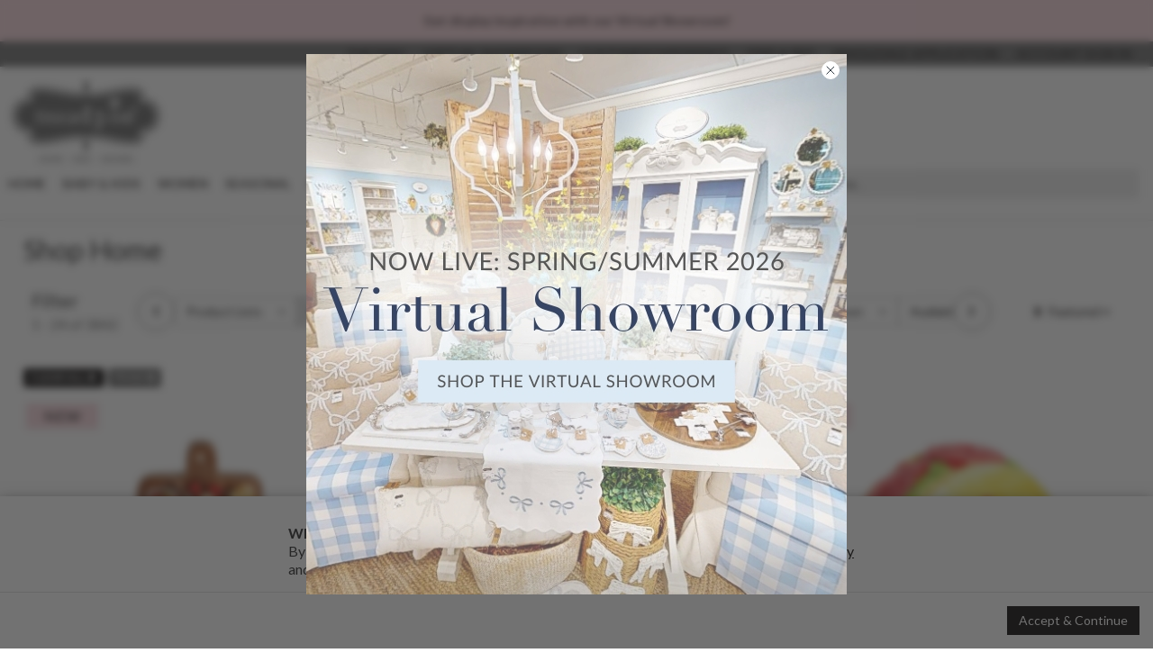

--- FILE ---
content_type: text/html; charset=utf-8
request_url: https://wholesale.mudpie.com/home-landing-page/
body_size: 24496
content:


<!DOCTYPE html>
<!--[if lt IE 7 ]> <html lang="en" class="no-js ie6"> <![endif]-->
<!--[if IE 7 ]>    <html lang="en" class="no-js ie7"> <![endif]-->
<!--[if IE 8 ]>    <html lang="en" class="no-js ie8"> <![endif]-->
<!--[if IE 9 ]>    <html lang="en" class="no-js ie9"> <![endif]-->
<!--[if (gt IE 9)|!(IE)]><!-->
<html lang="en" id="ShopHomeHtml" class="no-js">
<!--<![endif]-->
<head>
	<link href="https://www.googletagmanager.com/gtag/js?id=G-FFM63DJ5LM&l=dataLayer&cx=c" rel="preload" as="script">
    <base href="/home-landing-page/">
    <meta charset="UTF-8">
    <meta name="viewport" content="width=device-width, initial-scale=1, maximum-scale=1, user-scalable=0">
	<meta name="google-site-verification" content="w7jh6YoU7BEfViwB6uF0hvL1-DxAFu_xm_Ug8yMUnMA" />
    
    <link rel="canonical" href="http://wholesale.mudpie.com/home-landing-page/"/>
    <title>Wholesale Home Decor | Wholesale Home Decor Suppliers</title>
    <meta name="description" content="Looking for wholesale home decor? Shop Mud Pie, a top wholesale home decor supplier for great products and prices.">
	<meta property="og:type" content="website">
    <meta property="og:title" content="Home Landing Page | Mud Pie" />
    <meta property="og:image" content="" />
    <meta property="og:url" content="http://wholesale.mudpie.com/home-landing-page/" />
    <meta property="og:description" content="" />
    <meta property="og:site_name" content="Mud Pie" />	

	<link href="https://fonts.googleapis.com/css?family=Lato:300,400,700|Lora:400,400i,700,700i|Poppins:300,400,600,700" rel="stylesheet">
	<link rel="stylesheet" href="/css/blog.css?version=1.0011">
    

<link rel="manifest" href="/build/manifest.json" />
<!-- browser-update -->
<script type="text/javascript"> 
    var $buoop = {required:{e:-2,f:-3,o:-3,s:-1,c:-3},insecure:true,unsupported:true,api:2019.08 }; 
    function $buo_f(){ 
        var e = document.createElement("script"); 
        e.src = "//browser-update.org/update.min.js"; 
        document.body.appendChild(e);
    };
try {document.addEventListener("DOMContentLoaded", $buo_f,false)}
catch(e){window.attachEvent("onload", $buo_f)}
</script>	
	<!-- matterport -->
    <script src="https://static.matterport.com/showcase-sdk/2.0.1-0-g64e7e88/sdk.js"></script>

<style>
	@font-face {
		font-family: "Dear Jane";
		src: url("/fonts/DearJane.ttf");
	}
    @font-face {
        font-family: "Didot";
        src: url("/fonts/didot.ttf");
    }
    @font-face {
        font-family: "Didot Bold";
        src: url("/fonts/didot-bold.ttf");
    }
    @font-face {
        font-family: "Didot Italic";
        src: url("/fonts/didot-italic.ttf");
    }
</style>
<!-- STYLESHEETS -->
<link href="https://cdnjs.cloudflare.com/ajax/libs/font-awesome/4.7.0/css/font-awesome.css" type="text/css" rel="stylesheet"/><link href="https://code.ionicframework.com/ionicons/2.0.1/css/ionicons.min.css" type="text/css" rel="stylesheet"/><link href="/DependencyHandler.axd?s=L2Nzcy9ydGVkaXRvci5jc3M7L2Nzcy9ib290c3RyYXAuY3NzOy9jc3MvYmFzZS5jc3M7L2Nzcy9wbHVnaW5zLmNzczsvY3NzL2xheW91dC5jc3M7L2Nzcy9wYWxldHRlLmNzczsvY3NzL3lhbW0uY3NzOy9idWlsZC9jb21tb25zLmNzczs&amp;t=Css&amp;cdv=2814887" type="text/css" rel="stylesheet"/><link href="https://cdnjs.cloudflare.com/ajax/libs/angular-ui-select/0.16.1/select.min.css" type="text/css" rel="stylesheet"/><link href="https://unpkg.com/angular-moment-picker@0.10.2/dist/angular-moment-picker.min.css" type="text/css" rel="stylesheet"/><link href="/DependencyHandler.axd?s=[base64]&amp;t=Css&amp;cdv=2814887" type="text/css" rel="stylesheet"/>

<!-- GOOGLE FONTS -->
        <link rel="stylesheet" type="text/css" href="https://fonts.googleapis.com/css?family=Yantramanav">
    <style>
none { color:rgba(69, 69, 69, 1); font-size:12px; font-family:Yantramanav,Arial, sans-serif; font-weight:100; font-style:normal; line-height:12px }    </style>



    <!-- INTERNAL STYLES -->
        <style>
        #site,
        header {
	        right:auto;
			left:auto;
			margin:0 auto;
	    }

        header {
            max-width:100%;
        }

		#pageTopPromo {
	        max-width:100%;
			margin: 0 auto 5px auto;
			height: 30px;
	    }

        header #logo {
	        width: 191px; 
            height: 90px;
	    }

        header #logo a {
            width: 191px;
            height: 90px;
            background-image: url('/media/2481/mud-pie.png?width=191&amp;height=90');
            background-repeat:no-repeat; background-position:center;
        }

        @media only screen and (-webkit-min-device-pixel-ratio : 1.5), only screen and (min-device-pixel-ratio : 1.5), only screen and (-webkit-min-device-pixel-ratio : 2), only screen and (min-device-pixel-ratio : 2) {
            header #logo a {
                background-image: url('/media/2481/mud-pie.png');
                background-size: 191px 90px;
            }
        }
    </style>


	<link href="https://fonts.googleapis.com/css2?family=Sacramento&display=swap" rel="stylesheet">
    <link href="https://fonts.googleapis.com/css2?family=Lato&display=swap" rel="stylesheet">
    <link href="https://fonts.googleapis.com/css2?family=Unna:wght@700&display=swap" rel="stylesheet">
    <!--[if IE]>
    <link rel="stylesheet" href="/css/ie.css">
    <![endif]-->
    <!--[if lt IE 9]>
    <script src="//oss.maxcdn.com/html5shiv/3.7.3/html5shiv.min.js"></script>
    <script src="//oss.maxcdn.com/respond/1.4.2/respond.min.js"></script>
    <![endif]-->
    <!-- ICONS -->
            <link rel="shortcut icon" href="/media/2482/mud-pie-favicon.jpg?width=32&height=32" type="image/jpg" />
        <link rel="apple-touch-icon" sizes="57x57" href="/media/2482/mud-pie-favicon.jpg?width=57&height=57">
        <link rel="apple-touch-icon" sizes="60x60" href="/media/2482/mud-pie-favicon.jpg?width=60&height=60">
        <link rel="apple-touch-icon" sizes="72x72" href="/media/2482/mud-pie-favicon.jpg?width=72&height=72">
        <link rel="apple-touch-icon" sizes="76x76" href="/media/2482/mud-pie-favicon.jpg?width=76&height=76">
        <link rel="apple-touch-icon" sizes="114x114" href="/media/2482/mud-pie-favicon.jpg?width=114&height=114">
        <link rel="apple-touch-icon" sizes="120x120" href="/media/2482/mud-pie-favicon.jpg?width=120&height=120">
        <link rel="apple-touch-icon" sizes="144x144" href="/media/2482/mud-pie-favicon.jpg?width=144&height=144">
        <link rel="apple-touch-icon" sizes="152x152" href="/media/2482/mud-pie-favicon.jpg?width=152&height=152">
        <link rel="apple-touch-icon" sizes="180x180" href="/media/2482/mud-pie-favicon.jpg?width=180&height=180">
        <link rel="icon" type="image/png" href="/media/2482/mud-pie-favicon.jpg?width=16&height=16" sizes="16x16">
        <link rel="icon" type="image/png" href="/media/2482/mud-pie-favicon.jpg?width=32&height=32" sizes="32x32">
        <link rel="icon" type="image/png" href="/media/2482/mud-pie-favicon.jpg?width=96&height=96" sizes="96x96">
        <link rel="icon" type="image/png" href="/media/2482/mud-pie-favicon.jpg?width=192&height=192" sizes="192x192">
        <meta name="msapplication-square70x70logo" content="/media/2482/mud-pie-favicon.jpg?width=70&height=70" />
        <meta name="msapplication-square150x150logo" content="/media/2482/mud-pie-favicon.jpg?width=150&height=150" />
        <meta name="msapplication-wide310x150logo" content="/media/2482/mud-pie-favicon.jpg?width=310&height=150" />
        <meta name="msapplication-square310x310logo" content="/media/2482/mud-pie-favicon.jpg?width=310&height=310" />


    
    <!--pwa service worker -->
<script>
if ("serviceWorker" in navigator) {
  window.enableEmunServiceWorker = false;
  if (window.enableEmunServiceWorker) {
    navigator.serviceWorker
      .register("/build/service-worker.js?v=1", { scope: "/" })
      .then((registration) => console.log("SW registered: ", registration))
      .catch((registrationError) =>
        console.log("SW registration failed: ", registrationError)
      );
  } else {
    navigator.serviceWorker
      .getRegistrations()
      .then((registrations) => registrations.forEach((r) => console.warn('unregister', r, r.unregister())));

    caches
      .keys()
      .then((keyList) => Promise.all(keyList.map((key) => caches.delete(key))));
  }
}
</script>

<!-- Google Tag Manager -->
<script>(function(w,d,s,l,i){w[l]=w[l]||[];w[l].push({'gtm.start':
new Date().getTime(),event:'gtm.js'});var f=d.getElementsByTagName(s)[0],
j=d.createElement(s),dl=l!='dataLayer'?'&l='+l:'';j.async=true;j.src=
'https://www.googletagmanager.com/gtm.js?id='+i+dl;f.parentNode.insertBefore(j,f);
})(window,document,'script','dataLayer','GTM-WPC3H6D');</script>
<!-- End Google Tag Manager -->
	<link rel="stylesheet" href="/css/wishlists.css?version=1.0011">
	<link rel="stylesheet" href="/css/live.css?version=1.0012">
</head>
	
<body  class="standard-page"">
	<!-- Google Tag Manager (noscript) -->
	<noscript><iframe src="https://www.googletagmanager.com/ns.html?id=GTM-WPC3H6D"
	height="0" width="0" style="display:none;visibility:hidden"></iframe></noscript>
	<!-- End Google Tag Manager (noscript) -->
    <!-- SITE -->
    <div id="site">
        
        <!-- HEADER -->
        


	<div class="container-fluid">
            <div class="row master-header-top c1-bg c5-text">
			<div class="promo-banner-wrap">
                <span ng-hide="1">&nbsp;</span>
				<simple-carousel class="ng-cloak" interval="4700">
									<a 
										ng-if="!$root.$session.isAuthenticated"
										class="promo-banner-link" 
										href="https://wholesale.mudpie.com/virtual-showroom/"  >
										Get display inspiration with our Virtual Showroom!
									</a>
									<a 
										ng-if="$root.$session.isAuthenticated"
										class="promo-banner-link" 
										href="https://wholesale.mudpie.com/virtual-showroom/"  >
										Get display inspiration with our Virtual Showroom!
									</a>
				</simple-carousel>
			</div>
            </div>
        </div>
	<header>
				
    <nav class="top">
		<div class="container">
        <ul class="top-nav">
                        <li>
                            <a href="https://wholesale.mudpie.com/blog"  >The Dish</a>      
                        </li>
                        <li>
                            <a href="/virtual-showroom/"  >Virtual Showroom</a>      
                        </li>
                        <li>
                            <a href="/customer-experience/"  >Customer Experience</a>      
                        </li>
                        <li>
                            <a href="/rep-finder/"  >Find a Rep</a>      
                        </li>
			
        </ul>
		

<ul class="sign-in-section top-nav">
    
    <li class="ng-cloak register-in-link-home" ng-show="$session.loaded && !$session.isAuthenticated">
        <a href="/signup" >
            Wholesale Application
        </a>
    </li>
	
	<li class="ng-cloak sign-in-link-home" ng-show="$session.loaded && !$session.isAuthenticated">
        
		<a href="/signup" >
            Account Sign In
        </a>
    </li>
	
    <li class="dropdown sign-in-link-home ng-cloak" uib-dropdown ng-show="$session.isAuthenticated">
        <a class="dropdown-toggle" href uib-dropdown-toggle>
            
			<span ng-if="$session.isRetailerOrAbove()" class="session-name">My Account</span>
		    <span ng-if="!$session.isRetailerOrAbove()" class="session-name">My Account</span>
            <span class="caret"></span>
        </a>
        <ul class="dropdown-menu pull-right">
            <li ng-if="$session.isRepOrAbove()"><a href="/crm">CRM Main</a></li>
			<li ng-if="$session.isRepOrAbove()"><a href="/crm#/orders">Orders</a></li>
            <li ng-if="$session.retailerId"><a ui-sref="retailer({retailerId:$session.retailerId})">My Dashboard</a></li>
			<li ng-if="$session.retailerId"><a href="/quick-order-entry/">Quick Order Entry</a></li>
			<li ng-if="$session.isRetailer() && $session.hasMultipleBillTos()"><a ng-click="$session.switchRetailer()">Switch Retailer</a></li>
            
            <li ng-if="!$session.retailerId"><a ui-sref="account">My Profile</a></li>
			<li ng-if="$session.isImpersonating()">
              <a ng-click="$session.cancelImpersonation()">
                Cancel Impersonation
              </a>
            </li>
			<li ng-if="::!$ctrl.authConfig.hideForgotPassword">
				<a change-password-prompt>Change Password</a>
			</li>
            <li class="divider"></li>
            <li><a logout>Logout</a></li>
        </ul>
    </li>
</ul>
		</div>
	</nav> 



            <div class="container">
				

<ul class="shopping-cart">
	<li class=""
			ng-if="$session.isAuthenticated"
				title="Product Lists">
            <product-list-dropdown-menu use-modal="false"
										icon="{{$ctrl.isInAnyList($ctrl.container.productLists.editable) ? 'star':'star-o'}}"
                                        hide-tabs="true"
                                        hide-badge="true"
                                        toggle-classes="btn btn-link top-nav-list"
                                        dropdown-menu-classes="pull-right"
										list-page="productlist"
										retailer-id="$session.retailerId || $navbar.$cart.retailerId"
                                        tab="'editable'">
            </product-list-dropdown-menu>
        </li>
    <li ng-show="$session.isRetailerOrAbove()" class="hidden-md-up ng-cloak">
        <a ui-sref="cart">
			<div ng-if="$cart.cartName" class="cart-name m-r-1 smaller-70 max-width-150 text-truncate valign-bottom inline-block"> {{$cart.cartName}}</div>
            <i class="fa fa-lg fa-shopping-cart highlight"></i> Cart <span class="caret"></span>
            <span ng-if="$cart.items.length"
                  class="badge badge-sup cart-count">{{$cart.items.length}}</span>
        </a>
    </li>
    <li ng-show="$session.isRetailerOrAbove() && $session.hasPermission('WriteOrders')" class="dropdown shopping-cart-dropdown hidden-sm-down ng-cloak" uib-dropdown>
        <a uig-sref="cart"
           class="dropdown-toggle shopping-cart-link" uib-dropdown-toggle>
			<div ng-if="$cart.cartName" class="m-r-1 max-width-150 text-truncate valign-bottom inline-block"> {{$cart.cartName}}</div>
            <i class="fa fa-lg fa-shopping-cart highlight"></i> Cart <span class="caret"></span>
            <span ng-if="$cart.items.length"
				class="badge badge-sup cart-count">{{$cart.items.length}}</span>
            <i class="fa fa-lg fa-spin fa-spinner text-warning" ng-show="$cart.bus.activeCalls.length"></i>
			
        </a>
        <div class="dropdown-menu pull-right shopping-cart-dropdown-menu ng-cloak text-default">

            <cart-dropdown-menu></cart-dropdown-menu>
        </div>
    </li>



			
</ul>
				
                <div class="row">
					
                    <!-- LOGO -->
                        <a href="/"><img src="/media/2959/mud-pie-logo.svg" alt="Mud Pie logo" id="logo" /></a>


                    <!--// LOGO -->
					
                    <!-- NAVIGATION -->
                        <div class="navbar-header navbar-default">
                            <button type="button" id="yamm-mobile" data-toggle="collapse" data-target="#navbar-collapse-grid" class="navbar-toggle expand">
								<span class="icon-bar"></span>
								<span class="icon-bar"></span>
								<span class="icon-bar"></span>
								<span class="glyphicon glyphicon-remove hidden fa-lg" aria-hidden="true"></span>
								<span class="menu-text">MENU</span>
							</button>
                        </div>
                    <div class="navigation" ng-controller="NavBarController as navbar">
                        <!-- REVEAL -->
                        <div class="reveal">

        <div class="navbar navbar-default yamm">
			<a href="/" class="hamburger-logo"><img src="/media/2959/mud-pie-logo.svg" alt="Mud Pie logo"></a>
			<div class="hamburger-search">
				        <div class="site-search">
            <form role="search"
                  ng-submit="navbar.search()"
                  ig-action="/search-results/" method="get" name="searchForm">
                <div class="form-group">
                    <input type="text" 
                        class="form-control"
                        id="search_field"
                        ng-model="navbar.keywords"
                        name="search_field"
                        required
                    >
                    <label class="control-label" for="search_field">I'm looking for...</label>
                </div>
                <button type="submit" class="" aria-label="Search the site"><i class="ion-ios-search-strong"></i></button>
            </form>
        </div>


			</div>
            <div id="navbar-collapse-grid" class="navbar-collapse collapse">
                <ul class="nav nav-justified">
                            <li  class="dropdown yamm">
                                    <a href="https://mp032-b2b.ws.emuncloud.com/home-landing-page/#?Category1=Home&amp;$MultiView=Yes&amp;orderBy=Featured,-Id&amp;context=shop&amp;page=1" class="dropdown-toggle"   >
                                        Home<i class="fa fa-plus pull-right" aria-hidden="true"></i><i class="fa fa-minus pull-right" aria-hidden="true"></i>
                                    </a>

                                    <ul  class="dropdown-menu yamm " role="menu">
                                        

                                        <li  class="dropdown yamm">
<div id="wide-col" class="col-xs-12">                                            <div class="spc umb-grid" >
                                                


    <div class="umb-grid">
                <div class="grid-section">
    <div class="home-nav">
        <div class='usn-sc-container m-b-1'>
        <div class="row clearfix">
            <div class="col-md-2 column">
                <div >
                            
    
        
               


        <!-- actions  -->
    <div class="clearfix ">
                <a class="btn btn-mega1st  "
                   href="/home-landing-page/#?Category1=Home&amp;$MultiView=Yes&amp;orderBy=Featured&amp;context=shop&amp;page=1"
                   title=""
                   target="">
                    All
                </a>
    </div>



        



                            
    
        
               


        <!-- actions  -->
    <div class="clearfix ">
                <a class="btn btn-mega1st  "
                   href="https://wholesale.mudpie.com/shop/?Category1=Home&amp;Badges=In%20Stock&amp;$MultiView=Yes&amp;orderBy=Featured,-Id&amp;context=shop&amp;page=1"
                   title=""
                   target="">
                    IN STOCK
                </a>
    </div>



        



                            
    
        
               


        <!-- actions  -->
    <div class="clearfix ">
                <a class="btn btn-mega1st  "
                   href="https://wholesale.mudpie.com/shop/?Category1=Home&amp;SubCat1=Decor%7CGifts%7CKitchen%7CLinens%7CSeasonal%7CServing%20%26%20Entertaining&amp;Badges=New%20Arrival&amp;$MultiView=Yes&amp;orderBy=ShortDescription&amp;context=shop&amp;page=1"
                   title=""
                   target="">
                    New Arrivals
                </a>
    </div>



        



                            
    
        
               


        <!-- actions  -->
    <div class="clearfix ">
                <a class="btn btn-mega1st  "
                   href="/shop/?Category1=Home&amp;Badges=Best Seller&amp;$MultiView=Yes&amp;orderBy=-Id&amp;context=shop&amp;page=1"
                   title=""
                   target="">
                    Best Sellers
                </a>
    </div>



        



                            
    
        
               


        <!-- actions  -->
    <div class="clearfix ">
                <a class="btn btn-mega1st  "
                   href="/home-landing-page/#?Category1=Home&amp;Badges=Sale&amp;$MultiView=Yes&amp;orderBy=Featured&amp;context=shop&amp;page=1"
                   title=""
                   target="">
                    Sale
                </a>
    </div>



        



                            
    
        
               


    <!-- Responsive Image-->
<hr>

        



                            
    
        
               


        <!-- actions  -->
    <div class="clearfix ">
                <a class="btn btn-mega1st  "
                   href="https://wholesale.mudpie.com/shop/?$MultiView=Yes&amp;ListId=30aa407e-efdf-4611-996d-5ecbff06b398&amp;orderBy=Position&amp;context=shop&amp;page=1"
                   title=""
                   target="">
                    Retails Under $10
                </a>
    </div>



        



                            
    
        
               


        <!-- actions  -->
    <div class="clearfix ">
                <a class="btn btn-mega1st  "
                   href="https://wholesale.mudpie.com/home-landing-page/#?$MultiView=Yes&amp;ListId=d5a733cd-59a6-4e4b-9e7f-d4660f3a4ee5&amp;orderBy=Position&amp;context=shop&amp;page=1"
                   title=""
                   target="">
                    Retails Under $25
                </a>
    </div>



        



                            
    
        
               


        <!-- actions  -->
    <div class="clearfix ">
                <a class="btn btn-mega1st  "
                   href="https://wholesale.mudpie.com/shop/?$MultiView=Yes&amp;ListId=4327d9b6-a3aa-4def-b8ac-51d196633a87&amp;orderBy=Position&amp;context=shop&amp;page=1"
                   title=""
                   target="">
                    Retails Under $50
                </a>
    </div>



        



                </div>
            </div>            <div class="col-md-1 column">
                <div >
                            
    
        
               


        <!-- actions  -->
    <div class="clearfix ">
                <a class="btn btn-mega1st  "
                   href="/shop/?Category1=Home&amp;SubCat1=Decor&amp;$MultiView=Yes&amp;orderBy=Featured&amp;context=shop&amp;page=1"
                   title=""
                   target="">
                    Décor
                </a>
    </div>



        



                            
    
        
               


    <!-- Responsive Image-->
<product-tag-totals
    product-criteria="{B2BSellable:true}"
    container-classes=""
    wrapper-classes="clearfix"
    item-classes="btn btn-default mega2nd"
    tag-kind="SubCat2"
    tag-criteria="{'Category1':['Home'],'SubCat1':['Decor']}"
  ></product-tag-totals>

        



                </div>
            </div>            <div class="col-md-1 column">
                <div >
                            
    
        
               


        <!-- actions  -->
    <div class="clearfix ">
    </div>



        



                            
    
        
               


        <!-- actions  -->
    <div class="clearfix ">
                <a class="btn btn-mega1st  "
                   href="/shop/?Category1=Home&amp;SubCat1=Serving%20%26%20Entertaining&amp;$MultiView=Yes&amp;orderBy=Featured&amp;context=shop&amp;page=1"
                   title=""
                   target="">
                    Serving & Entertaining
                </a>
    </div>



        



                            
    
        
               


    <!-- Responsive Image-->
<product-tag-totals
    product-criteria="{B2BSellable:true}"
    container-classes=""
    wrapper-classes="clearfix"
    item-classes="btn btn-default mega2nd"
    tag-kind="SubCat2"
    tag-criteria="{'Category1':['Home'],'SubCat1':['Entertaining','Serving & Entertaining']}"
  ></product-tag-totals>

        



                </div>
            </div>            <div class="col-md-1 column">
                <div >
                            
    
        
               


        <!-- actions  -->
    <div class="clearfix ">
    </div>



        



                            
    
        
               


        <!-- actions  -->
    <div class="clearfix ">
                <a class="btn btn-mega1st  "
                   href="/shop/?Category1=Home&amp;SubCat1=Kitchen&amp;$MultiView=Yes&amp;orderBy=Featured&amp;context=shop&amp;page=1"
                   title=""
                   target="">
                    Kitchen
                </a>
    </div>



        



                            
    
        
               


    <!-- Responsive Image-->
<product-tag-totals
    product-criteria="{B2BSellable:true}"
    container-classes=""
    wrapper-classes="clearfix"
    item-classes="btn btn-default mega2nd"
    tag-kind="SubCat2"
    tag-criteria="{'Category1':['Home'],'SubCat1':['Kitchen','Kitchen & Cooking']}"
  ></product-tag-totals>

        



                </div>
            </div>            <div class="col-md-1 column">
                <div >
                            
    
        
               


        <!-- actions  -->
    <div class="clearfix ">
    </div>



        



                            
    
        
               


        <!-- actions  -->
    <div class="clearfix ">
                <a class="btn btn-mega1st  "
                   href="/shop/?Category1=Home&amp;SubCat1=Linens&amp;$MultiView=Yes&amp;orderBy=-Id&amp;context=shop"
                   title=""
                   target="">
                    Linens
                </a>
    </div>



        



                            
    
        
               


    <!-- Responsive Image-->
<product-tag-totals
    product-criteria="{B2BSellable:true}"
    container-classes=""
    wrapper-classes="clearfix"
    item-classes="btn btn-default mega2nd"
    tag-kind="SubCat2"
    tag-criteria="{'Category1':['Home'],'SubCat1':['Linens']}"
  ></product-tag-totals>

        



                            
    
        
               


        <!-- actions  -->
    <div class="clearfix ">
                <a class="btn btn-mega1st  "
                   href="/shop/?Category1=Home&amp;SubCat1=Gifts&amp;$MultiView=Yes&amp;orderBy=-Id&amp;context=shop"
                   title=""
                   target="">
                    Gifts
                </a>
    </div>



        



                            
    
        
               


    <!-- Responsive Image-->
<product-tag-totals
    product-criteria="{B2BSellable:true}"
    container-classes=""
    wrapper-classes="clearfix"
    item-classes="btn btn-default mega2nd"
    tag-kind="SubCat2"
    tag-criteria="{'Category1':['Home'],'SubCat1':['Gifts']}"
  ></product-tag-totals>

        



                </div>
            </div>            <div class="col-md-1 column">
                <div class="nav-images">
                            
    
        
               


    <!-- Responsive Image-->
        <div class="clearfix ">
            <div class=" ">
<a href='/home-landing-page/#?Category1=Home&Badges=New%20Arrival&$MultiView=Yes&orderBy=Featured&context=shop' href='' target=''>                <img class="img-responsive img-center  "
                     style="width:100%;"
                     src="https://d39vqfq6hb7tje.cloudfront.net/eyJidWNrZXQiOiJlbXVuLXVtYnJhY28iLCJrZXkiOiJtZWRpYS1tcDAzMi9tZWRpYS83MTM2LzQwNzAwODk4XzZfLmpwZyIsImVkaXRzIjp7InJlc2l6ZSI6eyJmaXQiOiJjb3ZlciJ9fX0=?10742=/media/7136/40700898_6_.jpg" 
					alt="New Arrivals"/>

</a>            </div>
        </div>



        



                            
    
        
               


        <!-- actions  -->
    <div class="clearfix ">
                <a class="btn btn-default  "
                   href="/home-landing-page/#?Category1=Home&amp;Badges=New%20Arrival&amp;$MultiView=Yes&amp;orderBy=Featured&amp;context=shop"
                   title=""
                   target="">
                    NEW ARRIVALS
                </a>
    </div>



        



                </div>
            </div>            <div class="col-md-5 column">
                <div class="nav-images">
                            
    
        
               


    <!-- Responsive Image-->
        <div class="clearfix ">
            <div class="text-center ">
<a href='https://wholesale.mudpie.com/shop/?Category1=Home&Collection=CIRCA&$MultiView=Yes&orderBy=Featured&context=shop&page=1' href='' target=''>                <img class="img-responsive img-center  "
                     style="width:100%;"
                     src="https://d39vqfq6hb7tje.cloudfront.net/eyJidWNrZXQiOiJlbXVuLXVtYnJhY28iLCJrZXkiOiJtZWRpYS1tcDAzMi9tZWRpYS83MTM1LzQyMTAwMTMyXzZfLmpwZyIsImVkaXRzIjp7InJlc2l6ZSI6eyJmaXQiOiJjb3ZlciJ9fX0=?10741=/media/7135/42100132_6_.jpg" 
					alt="Trending: Halloween"/>

</a>            </div>
        </div>



        



                            
    
        
               


        <!-- actions  -->
    <div class="clearfix ">
                <a class="btn btn-default  "
                   href="https://wholesale.mudpie.com/shop/?Category1=Home&amp;Collection=CIRCA&amp;$MultiView=Yes&amp;orderBy=Featured&amp;context=shop&amp;page=1"
                   title=""
                   target="">
                    BEST SELLERS
                </a>
    </div>



        



                </div>
            </div>        </div>
        </div>
    </div>
                </div>
    </div>



                                            </div>
                                            </div>
                                        </li>
                                    </ul>
                            </li>
                            <li  class="dropdown yamm">
                                    <a href="https://mp032-b2b.ws.emuncloud.com/baby-kids-landing-page/#?Category1=Baby%20%26%20Kids&amp;$MultiView=Yes&amp;orderBy=Featured,-Id&amp;context=shop&amp;page=1" class="dropdown-toggle"   >
                                        Baby &amp; Kids<i class="fa fa-plus pull-right" aria-hidden="true"></i><i class="fa fa-minus pull-right" aria-hidden="true"></i>
                                    </a>

                                    <ul  class="dropdown-menu yamm " role="menu">
                                        

                                        <li  class="dropdown yamm">
<div id="wide-col" class="col-xs-12">                                            <div class="spc umb-grid" >
                                                


    <div class="umb-grid">
                <div class="grid-section">
    <div class="baby-nav">
        <div class='usn-sc-container m-b-1'>
        <div class="row clearfix">
            <div class="col-md-2 column">
                <div >
                            
    
        
               


        <!-- actions  -->
    <div class="clearfix ">
                <a class="btn btn-mega1st  "
                   href="/baby-kids-landing-page/#?Category1=Baby%20%26%20Kids&amp;$MultiView=Yes&amp;orderBy=Featured&amp;context=shop&amp;page=1"
                   title=""
                   target="">
                    All
                </a>
    </div>



        



                            
    
        
               


        <!-- actions  -->
    <div class="clearfix ">
                <a class="btn btn-mega1st  "
                   href="https://wholesale.mudpie.com/shop/?Category1=Baby%20%26%20Kids&amp;Badges=In%20Stock&amp;$MultiView=Yes&amp;orderBy=Featured,-Id&amp;context=shop&amp;page=1"
                   title=""
                   target="">
                    IN STOCK
                </a>
    </div>



        



                            
    
        
               


        <!-- actions  -->
    <div class="clearfix ">
                <a class="btn btn-mega1st  "
                   href="https://wholesale.mudpie.com/shop/?Category1=Baby%20%26%20Kids&amp;Badges=New%20Arrival&amp;$MultiView=Yes&amp;orderBy=Featured&amp;context=shop&amp;page=1"
                   title=""
                   target="">
                    New Arrivals
                </a>
    </div>



        



                            
    
        
               


        <!-- actions  -->
    <div class="clearfix ">
                <a class="btn btn-mega1st  "
                   href="/baby-kids-landing-page/#?Category1=Baby%20%26%20Kids&amp;Badges=Best%20Seller&amp;$MultiView=Yes&amp;orderBy=Featured&amp;context=shop&amp;page=1"
                   title=""
                   target="">
                    Best Sellers
                </a>
    </div>



        



                            
    
        
               


        <!-- actions  -->
    <div class="clearfix ">
                <a class="btn btn-mega1st  "
                   href="/shop/?Category1=Baby%20%26%20Kids&amp;Badges=Sale&amp;$MultiView=Yes&amp;orderBy=-Id&amp;context=shop&amp;page=1"
                   title=""
                   target="">
                    Sale
                </a>
    </div>



        



                            
    
        
               


    <!-- Responsive Image-->
<hr>

        



                            
    
        
               


        <!-- actions  -->
    <div class="clearfix ">
                <a class="btn btn-mega1st  "
                   href="https://wholesale.mudpie.com/shop/?$MultiView=Yes&amp;ListId=0932e885-0497-410e-a49e-819a0334df33&amp;orderBy=Position&amp;context=shop&amp;page=1"
                   title=""
                   target="">
                    Retails Under $10
                </a>
    </div>



        



                            
    
        
               


        <!-- actions  -->
    <div class="clearfix ">
                <a class="btn btn-mega1st  "
                   href="https://wholesale.mudpie.com/shop/?$MultiView=Yes&amp;ListId=6ba6c743-6fa1-4345-b642-d4676d0d84ec&amp;orderBy=Position&amp;context=shop&amp;page=1"
                   title=""
                   target="">
                    Retails Under $25
                </a>
    </div>



        



                            
    
        
               


        <!-- actions  -->
    <div class="clearfix ">
                <a class="btn btn-mega1st  "
                   href="https://wholesale.mudpie.com/shop/?$MultiView=Yes&amp;ListId=68d0a224-cfcd-4b2d-b828-e096d4bfdbd5&amp;orderBy=Position&amp;context=shop&amp;page=1"
                   title=""
                   target="">
                    Retails Under $50
                </a>
    </div>



        



                </div>
            </div>            <div class="col-md-2 column">
                <div >
                            
    
        
               


        <!-- actions  -->
    <div class="clearfix ">
                <a class="btn btn-mega1st  "
                   href="/baby-kids-landing-page/#?Category1=Baby%20%26%20Kids&amp;SubCat1=Clothing&amp;$MultiView=Yes&amp;orderBy=Featured&amp;context=shop&amp;page=1"
                   title=""
                   target="">
                    Clothing
                </a>
    </div>



        



                            
    
        
               


    <!-- Responsive Image-->
<product-tag-totals
    product-criteria="{B2BSellable:true}"
    container-classes=""
    wrapper-classes="clearfix"
    item-classes="btn btn-default mega2nd"
    tag-kind="SubCat2"
    tag-criteria="{'Category1':['Baby & Kids'],'SubCat1':['Clothing']}"
  ></product-tag-totals>

        



                </div>
            </div>            <div class="col-md-2 column">
                <div >
                            
    
        
               


        <!-- actions  -->
    <div class="clearfix ">
                <a class="btn btn-mega1st  "
                   href="/baby-kids-landing-page/#?Category1=Baby%20%26%20Kids&amp;SubCat1=Accessories&amp;$MultiView=Yes&amp;orderBy=Featured&amp;context=shop&amp;page=1"
                   title=""
                   target="">
                    Accessories
                </a>
    </div>



        



                            
    
        
               


    <!-- Responsive Image-->
<product-tag-totals
    product-criteria="{B2BSellable:true}"
    container-classes=""
    wrapper-classes="clearfix"
    item-classes="btn btn-default mega2nd"
    tag-kind="SubCat2"
    tag-criteria="{'Category1':['Baby & Kids'],'SubCat1':['Accessories']}"
  ></product-tag-totals>

        



                </div>
            </div>            <div class="col-md-2 column">
                <div >
                            
    
        
               


        <!-- actions  -->
    <div class="clearfix ">
                <a class="btn btn-mega1st  "
                   href="/baby-kids-landing-page/#?Category1=Baby%20%26%20Kids&amp;SubCat1=Gifts&amp;$MultiView=Yes&amp;orderBy=Featured&amp;context=shop&amp;page=1"
                   title=""
                   target="">
                    Gifts
                </a>
    </div>



        



                            
    
        
               


    <!-- Responsive Image-->
<product-tag-totals
    product-criteria="{B2BSellable:true}"
    container-classes=""
    wrapper-classes="clearfix"
    item-classes="btn btn-default mega2nd"
    tag-kind="SubCat2"
    tag-criteria="{'Category1':['Baby & Kids'],'SubCat1':['Gifts']}"
  ></product-tag-totals>

        



                </div>
            </div>            <div class="col-md-2 column">
                <div class="nav-images">
                            
    
        
               


    <!-- Responsive Image-->
        <div class="clearfix ">
            <div class=" ">
<a href='/shop/?Category1=Baby%20%26%20Kids&Badges=New%20Arrival&$MultiView=Yes&orderBy=-Id&context=shop' href='' target=''>                <img class="img-responsive img-center  "
                     style="width:100%;"
                     src="https://d39vqfq6hb7tje.cloudfront.net/eyJidWNrZXQiOiJlbXVuLXVtYnJhY28iLCJrZXkiOiJtZWRpYS1tcDAzMi9tZWRpYS83MTM1LzExMDIwMjE4XzVfMTBfLmpwZyIsImVkaXRzIjp7InJlc2l6ZSI6eyJmaXQiOiJjb3ZlciJ9fX0=?10744=/media/7135/11020218_5_10_.jpg" 
					alt="New Arrivals"/>

</a>            </div>
        </div>



        



                            
    
        
               


        <!-- actions  -->
    <div class="clearfix ">
                <a class="btn btn-default  "
                   href="/shop/?Category1=Baby%20%26%20Kids&amp;Badges=New%20Arrival&amp;$MultiView=Yes&amp;orderBy=-Id&amp;context=shop"
                   title=""
                   target="">
                    NEW ARRIVALS
                </a>
    </div>



        



                </div>
            </div>            <div class="col-md-2 column">
                <div class="nav-images">
                            
    
        
               


    <!-- Responsive Image-->
        <div class="clearfix ">
            <div class=" ">
<a href='https://wholesale.mudpie.com/shop/?Category1=Baby%20%26%20Kids&SubCat2=Outerwear&$MultiView=Yes&orderBy=Featured,-Id&context=shop&page=1' href='' target=''>                <img class="img-responsive img-center  "
                     style="width:100%;"
                     src="https://d39vqfq6hb7tje.cloudfront.net/eyJidWNrZXQiOiJlbXVuLXVtYnJhY28iLCJrZXkiOiJtZWRpYS1tcDAzMi9tZWRpYS83MTM0LzEyMTEwNDU5XzEyMTEwNDU4XzEyMTEwNDU3XzEyMTEwNDU2XzEyMTEwNDU1Xy5qcGciLCJlZGl0cyI6eyJyZXNpemUiOnsiZml0IjoiY292ZXIifX19?10743=/media/7134/12110459_12110458_12110457_12110456_12110455_.jpg" 
					alt="Trending: Kids Golf"/>

</a>            </div>
        </div>



        



                            
    
        
               


        <!-- actions  -->
    <div class="clearfix ">
                <a class="btn btn-default  "
                   href="https://wholesale.mudpie.com/shop/?Category1=Baby%20%26%20Kids&amp;SubCat2=Outerwear&amp;$MultiView=Yes&amp;orderBy=Featured,-Id&amp;context=shop&amp;page=1"
                   title=""
                   target="">
                    BEST SELLERS
                </a>
    </div>



        



                </div>
            </div>        </div>
        </div>
    </div>
                </div>
    </div>



                                            </div>
                                            </div>
                                        </li>
                                    </ul>
                            </li>
                            <li  class="dropdown yamm">
                                    <a href="https://mp032-b2b.ws.emuncloud.com/women-landing-page/#?Category1=Women&amp;$MultiView=Yes&amp;orderBy=Featured,-Id&amp;context=shop&amp;page=1" class="dropdown-toggle"   >
                                        Women<i class="fa fa-plus pull-right" aria-hidden="true"></i><i class="fa fa-minus pull-right" aria-hidden="true"></i>
                                    </a>

                                    <ul  class="dropdown-menu yamm " role="menu">
                                        

                                        <li  class="dropdown yamm">
<div id="wide-col" class="col-xs-12">                                            <div class="spc umb-grid" >
                                                


    <div class="umb-grid">
                <div class="grid-section">
    <div >
        <div class='usn-sc-container m-b-1'>
        <div class="row clearfix">
            <div class="col-md-2 column">
                <div >
                            
    
        
               


        <!-- actions  -->
    <div class="clearfix ">
                <a class="btn btn-mega1st  "
                   href="/women-landing-page/#?Category1=women&amp;$MultiView=Yes&amp;orderBy=Featured&amp;context=shop&amp;page=1"
                   title=""
                   target="">
                    All
                </a>
    </div>



        



                            
    
        
               


        <!-- actions  -->
    <div class="clearfix ">
                <a class="btn btn-mega1st  "
                   href="https://wholesale.mudpie.com/shop/?Category1=Women&amp;Badges=In%20Stock&amp;$MultiView=Yes&amp;orderBy=Featured,-Id&amp;context=shop&amp;page=1"
                   title=""
                   target="">
                    IN STOCK
                </a>
    </div>



        



                            
    
        
               


        <!-- actions  -->
    <div class="clearfix ">
                <a class="btn btn-mega1st  "
                   href="https://wholesale.mudpie.com/shop/?Category1=Women&amp;Badges=New%20Arrival&amp;$MultiView=Yes&amp;orderBy=-Id&amp;context=shop&amp;page=1"
                   title=""
                   target="">
                    New Arrivals
                </a>
    </div>



        



                            
    
        
               


        <!-- actions  -->
    <div class="clearfix ">
                <a class="btn btn-mega1st  "
                   href="/women-landing-page/#?Category1=Women&amp;Badges=Best%20Seller&amp;$MultiView=Yes&amp;orderBy=Featured&amp;context=shop&amp;page=1"
                   title=""
                   target="">
                    Best Sellers
                </a>
    </div>



        



                            
    
        
               


        <!-- actions  -->
    <div class="clearfix ">
                <a class="btn btn-mega1st  "
                   href="/shop/?Category1=Women&amp;Badges=Sale&amp;$MultiView=Yes&amp;orderBy=Featured&amp;context=shop&amp;page=1"
                   title=""
                   target="">
                    Sale
                </a>
    </div>



        



                            
    
        
               


    <!-- Responsive Image-->
<hr>

        



                            
    
        
               


        <!-- actions  -->
    <div class="clearfix ">
                <a class="btn btn-mega1st  "
                   href="https://wholesale.mudpie.com/shop/?$MultiView=Yes&amp;ListId=ab152ab5-043e-46b9-a99f-79327f3fbe1b&amp;orderBy=Featured&amp;context=shop&amp;page=1"
                   title=""
                   target="">
                    Retails Under $10
                </a>
    </div>



        



                            
    
        
               


        <!-- actions  -->
    <div class="clearfix ">
                <a class="btn btn-mega1st  "
                   href="https://wholesale.mudpie.com/shop/?$MultiView=Yes&amp;ListId=1f2c838a-7ab6-4602-9ce0-d4e618556039&amp;orderBy=ShortDescription&amp;context=shop&amp;page=1"
                   title=""
                   target="">
                    Retails Under $25
                </a>
    </div>



        



                            
    
        
               


        <!-- actions  -->
    <div class="clearfix ">
                <a class="btn btn-mega1st  "
                   href="https://wholesale.mudpie.com/shop/?$MultiView=Yes&amp;ListId=6da3160f-4c7f-4dfe-92d0-f653253d7bfa&amp;orderBy=Position&amp;context=shop&amp;page=1"
                   title=""
                   target="">
                    Retails Under $50
                </a>
    </div>



        



                </div>
            </div>            <div class="col-md-2 column">
                <div >
                            
    
        
               


        <!-- actions  -->
    <div class="clearfix ">
                <a class="btn btn-mega1st  "
                   href="/women-landing-page/#?Category1=Women&amp;SubCat1=Clothing&amp;$MultiView=Yes&amp;orderBy=Featured&amp;context=shop&amp;page=1"
                   title=""
                   target="">
                    Clothing
                </a>
    </div>



        



                            
    
        
               


    <!-- Responsive Image-->
<product-tag-totals
    product-criteria="{B2BSellable:true}"
    container-classes=""
    wrapper-classes="clearfix"
    item-classes="btn btn-default mega2nd"
    tag-kind="SubCat2"
    tag-criteria="{'Category1':['Women'],'SubCat1':['Clothing']}"
  ></product-tag-totals>

        



                </div>
            </div>            <div class="col-md-2 column">
                <div >
                            
    
        
               


        <!-- actions  -->
    <div class="clearfix ">
                <a class="btn btn-mega1st  "
                   href="/women-landing-page/#?Category1=Women&amp;SubCat1=Accessories&amp;$MultiView=Yes&amp;orderBy=Featured&amp;context=shop&amp;page=1"
                   title=""
                   target="">
                    Accessories
                </a>
    </div>



        



                            
    
        
               


    <!-- Responsive Image-->
<product-tag-totals
    product-criteria="{B2BSellable:true}"
    container-classes=""
    wrapper-classes="clearfix"
    item-classes="btn btn-default mega2nd"
    tag-kind="SubCat2"
    tag-criteria="{'Category1':['Women'],'SubCat1':['Accessories']}"
  ></product-tag-totals>

        



                </div>
            </div>            <div class="col-md-2 column">
                <div >
                            
    
        
               


        <!-- actions  -->
    <div class="clearfix ">
                <a class="btn btn-mega1st  "
                   href="/women-landing-page/#?Category1=Women&amp;SubCat1=Gifts&amp;$MultiView=Yes&amp;orderBy=Featured&amp;context=shop&amp;page=1"
                   title=""
                   target="">
                    Gifts
                </a>
    </div>



        



                            
    
        
               


    <!-- Responsive Image-->
<product-tag-totals
    product-criteria="{B2BSellable:true}"
    container-classes=""
    wrapper-classes="clearfix"
    item-classes="btn btn-default mega2nd"
    tag-kind="SubCat2"
    tag-criteria="{'Category1':['Women'],'SubCat1':['Gifts']}"
  ></product-tag-totals>

        



                </div>
            </div>            <div class="col-md-2 column">
                <div class="nav-images">
                            
    
        
               


    <!-- Responsive Image-->
        <div class="clearfix ">
            <div class=" ">
<a href='/women-landing-page/#?Category1=Women&Badges=New%20Arrival&$MultiView=Yes&orderBy=Featured&context=shop&page=1' href='' target=''>                <img class="img-responsive img-center  "
                     style="width:100%;"
                     src="https://d39vqfq6hb7tje.cloudfront.net/eyJidWNrZXQiOiJlbXVuLXVtYnJhY28iLCJrZXkiOiJtZWRpYS1tcDAzMi9tZWRpYS83MTM3LzgyMTYwMDk0XzgyMTYwMTA3XzZfLmpwZyIsImVkaXRzIjp7InJlc2l6ZSI6eyJmaXQiOiJjb3ZlciJ9fX0=?10746=/media/7137/82160094_82160107_6_.jpg" 
					alt="New Arrivals"/>

</a>            </div>
        </div>



        



                            
    
        
               


        <!-- actions  -->
    <div class="clearfix ">
                <a class="btn btn-default  "
                   href="/women-landing-page/#?Category1=Women&amp;Badges=New%20Arrival&amp;$MultiView=Yes&amp;orderBy=Featured&amp;context=shop&amp;page=1"
                   title=""
                   target="">
                    NEW ARRIVALS
                </a>
    </div>



        



                </div>
            </div>            <div class="col-md-2 column">
                <div >
                            
    
        
               


    <!-- Responsive Image-->
        <div class="clearfix ">
            <div class=" ">
<a href='https://wholesale.mudpie.com/shop/?Category1=Women&SubCat2=Sweaters&$MultiView=Yes&orderBy=Featured&context=shop&page=1' href='' target=''>                <img class="img-responsive img-center  "
                     style="width:100%;"
                     src="https://d39vqfq6hb7tje.cloudfront.net/eyJidWNrZXQiOiJlbXVuLXVtYnJhY28iLCJrZXkiOiJtZWRpYS1tcDAzMi9tZWRpYS83MTM2LzgwMTQwMTMyXzE1MV8uanBnIiwiZWRpdHMiOnsicmVzaXplIjp7ImZpdCI6ImNvdmVyIn19fQ==?10745=/media/7136/80140132_151_.jpg" 
					alt="Trending"/>

</a>            </div>
        </div>



        



                            
    
        
               


        <!-- actions  -->
    <div class="clearfix ">
                <a class="btn btn-default  "
                   href="https://wholesale.mudpie.com/shop/?Category1=Women&amp;SubCat2=Sweaters&amp;$MultiView=Yes&amp;orderBy=Featured&amp;context=shop&amp;page=1"
                   title=""
                   target="">
                    BEST SELLERS
                </a>
    </div>



        



                </div>
            </div>        </div>
        </div>
    </div>
                </div>
    </div>



                                            </div>
                                            </div>
                                        </li>
                                    </ul>
                            </li>
                            <li  class="dropdown yamm">
                                    <a href="https://wholesale.mudpie.com/holiday-collections/" class="dropdown-toggle"   >
                                        Seasonal<i class="fa fa-plus pull-right" aria-hidden="true"></i><i class="fa fa-minus pull-right" aria-hidden="true"></i>
                                    </a>

                                    <ul  class="dropdown-menu yamm " role="menu">
                                        

                                        <li  class="dropdown yamm">
<div id="wide-col" class="col-xs-12">                                            <div class="spc umb-grid" >
                                                


    <div class="umb-grid">
                <div class="grid-section">
    <div >
        <div class='usn-sc-container m-b-1'>
        <div class="row clearfix">
            <div class="col-md-2 column">
                <div >
                            
    
<div style="text-align: center;"><a href="/recipient-collections/">RECIPIENT</a></div>
<div style="text-align: center;"> </div>


                            
    
        
               


        <!-- actions  -->
    <div class="clearfix ">
                <a class="btn btn-mega2nd  "
                   href="https://wholesale.mudpie.com/shop/?$MultiView=Yes&amp;ListId=91b9ab5b-ef28-496b-b901-0ccd239cedb7&amp;orderBy=Position&amp;context=shop&amp;page=1"
                   title=""
                   target="">
                    Baby Boy
                </a>
                <a class="btn btn-mega2nd  "
                   href="https://wholesale.mudpie.com/shop/?$MultiView=Yes&amp;ListId=bc7e025d-fcc1-4552-b1e6-8652348ac14c&amp;orderBy=Position&amp;context=shop&amp;page=1"
                   title=""
                   target="">
                    Baby Girl
                </a>
                <a class="btn btn-mega2nd  "
                   href="https://wholesale.mudpie.com/shop/?$MultiView=Yes&amp;ListId=02a498ca-6f4c-4789-8830-7c2a3d419b18&amp;orderBy=Position&amp;context=shop&amp;page=1"
                   title=""
                   target="">
                    Toddler Boy
                </a>
                <a class="btn btn-mega2nd  "
                   href="https://wholesale.mudpie.com/shop/?$MultiView=Yes&amp;ListId=16a9ff2b-5575-42fd-984b-d7ccb9a9ce80&amp;orderBy=Position&amp;context=shop&amp;page=1"
                   title=""
                   target="">
                    Toddler Girl
                </a>
                <a class="btn btn-mega2nd  "
                   href="https://wholesale.mudpie.com/shop/?$MultiView=Yes&amp;ListId=c593c2e7-5636-473c-b312-d77f711d8d15&amp;orderBy=Position&amp;context=shop&amp;page=1"
                   title=""
                   target="">
                    Her
                </a>
                <a class="btn btn-mega2nd  "
                   href="https://wholesale.mudpie.com/shop/?$MultiView=Yes&amp;ListId=91e1f69c-8872-4ed3-80ad-c462acd14cc9&amp;orderBy=Position&amp;context=shop&amp;page=1"
                   title=""
                   target="">
                    Him
                </a>
                <a class="btn btn-mega2nd  "
                   href="https://wholesale.mudpie.com/shop/?$MultiView=Yes&amp;ListId=312ab7d5-071e-488e-a5b4-ca40bef6dc9b&amp;orderBy=Position&amp;context=shop&amp;page=1"
                   title=""
                   target="">
                    Grandparent
                </a>
                <a class="btn btn-mega2nd  "
                   href="https://wholesale.mudpie.com/shop/?$MultiView=Yes&amp;ListId=aa3f3afb-5381-4894-94f3-29b3a290d2b3&amp;orderBy=Position&amp;context=shop&amp;page=1"
                   title=""
                   target="">
                    Hostess
                </a>
    </div>



        



                            
    
        
               


        <!-- actions  -->
    <div class="clearfix ">
                <a class="btn btn-mega2nd  "
                   href="https://wholesale.mudpie.com/shop/?$MultiView=Yes&amp;ListId=0d4bbd2e-b4a7-4036-af8d-934715116ba3&amp;orderBy=Position&amp;context=shop&amp;page=1"
                   title=""
                   target="">
                    Pet Lover
                </a>
    </div>



        



                </div>
            </div>            <div class="col-md-2 column">
                <div >
                            
    
<div style="text-align: center;"><a href="/occasion-collections/">OCCASION</a></div>
<div style="text-align: center;"> </div>


                            
    
        
               


        <!-- actions  -->
    <div class="clearfix ">
                <a class="btn btn-mega2nd  "
                   href="https://wholesale.mudpie.com/shop/?Seasonal=Baby%20Shower&amp;$MultiView=Yes&amp;orderBy=Featured,-Id&amp;context=shop&amp;page=1"
                   title=""
                   target="">
                    Baby Shower
                </a>
                <a class="btn btn-mega2nd  "
                   href="https://wholesale.mudpie.com/shop/?Seasonal=Back%20to%20School&amp;$MultiView=Yes&amp;orderBy=Featured,-Id&amp;context=shop&amp;page=1"
                   title=""
                   target="">
                    Back to School
                </a>
                <a class="btn btn-mega2nd  "
                   href="https://wholesale.mudpie.com/shop/?Seasonal=BIRTHDAY&amp;$MultiView=Yes&amp;orderBy=Featured,-Id&amp;context=shop&amp;page=1"
                   title=""
                   target="">
                    Birthday
                </a>
                <a class="btn btn-mega2nd  "
                   href="https://wholesale.mudpie.com/shop/?Seasonal=Everyday%20Gifts&amp;$MultiView=Yes&amp;orderBy=Featured,-Id&amp;context=shop&amp;page=1"
                   title=""
                   target="">
                    Everyday
                </a>
                <a class="btn btn-mega2nd  "
                   href="https://wholesale.mudpie.com/shop/?Search=grad&amp;$MultiView=Yes&amp;orderBy=Featured,-Id&amp;context=shop&amp;page=1"
                   title=""
                   target="">
                    Graduation
                </a>
                <a class="btn btn-mega2nd  "
                   href="https://wholesale.mudpie.com/shop/?$MultiView=Yes&amp;ListId=fd1a46cd-9c9c-4171-af2a-15483fa19494&amp;orderBy=Position&amp;context=shop&amp;page=4"
                   title=""
                   target="">
                    Sympathy
                </a>
                <a class="btn btn-mega2nd  "
                   href="https://wholesale.mudpie.com/shop/?Seasonal=Special%20Occasion&amp;$MultiView=Yes&amp;orderBy=Featured,-Id&amp;context=shop&amp;page=1"
                   title=""
                   target="">
                    Special Occasion
                </a>
                <a class="btn btn-mega2nd  "
                   href="https://wholesale.mudpie.com/shop/?Seasonal=SPRING%20BREAK&amp;$MultiView=Yes&amp;orderBy=Featured,-Id&amp;context=shop&amp;page=1"
                   title=""
                   target="">
                    Spring Break
                </a>
    </div>



        



                            
    
        
               


        <!-- actions  -->
    <div class="clearfix ">
                <a class="btn btn-mega2nd  "
                   href="https://wholesale.mudpie.com/shop/?Seasonal=Sports&amp;$MultiView=Yes&amp;orderBy=Featured,-Id&amp;context=shop&amp;page=1"
                   title=""
                   target="">
                    Sporting Event
                </a>
                <a class="btn btn-mega2nd  "
                   href="https://wholesale.mudpie.com/shop/?Seasonal=Wedding&amp;$MultiView=Yes&amp;orderBy=Featured,-Id&amp;context=shop&amp;page=1"
                   title=""
                   target="">
                    Wedding
                </a>
    </div>



        



                </div>
            </div>            <div class="col-md-2 column">
                <div >
                            
    
<div style="text-align: center;"><a href="/holiday-collections/">HOLIDAY</a></div>
<div style="text-align: center;"> </div>


                            
    
        
               


        <!-- actions  -->
    <div class="clearfix ">
                <a class="btn btn-mega2nd  "
                   href="https://wholesale.mudpie.com/shop/?Seasonal=Christmas%7CChristmas%20Gifts&amp;$MultiView=Yes&amp;orderBy=Featured,-Id&amp;context=shop&amp;page=1"
                   title=""
                   target="">
                    Christmas
                </a>
                <a class="btn btn-mega2nd  "
                   href="https://wholesale.mudpie.com/shop/?Seasonal=EASTER&amp;$MultiView=Yes&amp;orderBy=Featured,-Id&amp;context=shop&amp;page=1"
                   title=""
                   target="">
                    Easter
                </a>
                <a class="btn btn-mega2nd  "
                   href="https://wholesale.mudpie.com/shop/?Seasonal=Father%27s%20Day&amp;$MultiView=Yes&amp;orderBy=Featured,-Id&amp;context=shop&amp;page=1"
                   title=""
                   target="">
                    Father's Day
                </a>
                <a class="btn btn-mega2nd  "
                   href="https://wholesale.mudpie.com/shop/?Seasonal=FOURTH%20OF%20JULY&amp;$MultiView=Yes&amp;orderBy=Featured,-Id&amp;context=shop&amp;page=1"
                   title=""
                   target="">
                    Fourth of July
                </a>
                <a class="btn btn-mega2nd  "
                   href="https://wholesale.mudpie.com/shop/?Seasonal=Grandparent%27s%20Day&amp;$MultiView=Yes&amp;orderBy=Featured,-Id&amp;context=shop&amp;page=1"
                   title=""
                   target="">
                    Grandparent's Day
                </a>
                <a class="btn btn-mega2nd  "
                   href="https://wholesale.mudpie.com/shop/?Seasonal=Halloween"
                   title=""
                   target="">
                    Halloween
                </a>
                <a class="btn btn-mega2nd  "
                   href="https://wholesale.mudpie.com/shop/?Seasonal=Hanukkah&amp;$MultiView=Yes&amp;orderBy=Featured,-Id&amp;context=shop&amp;page=1"
                   title=""
                   target="">
                    Hanukkah
                </a>
                <a class="btn btn-mega2nd  "
                   href="https://wholesale.mudpie.com/shop/?Seasonal=Mother%27s%20Day"
                   title=""
                   target="">
                    Mother's Day
                </a>
    </div>



        



                            
    
        
               


        <!-- actions  -->
    <div class="clearfix ">
                <a class="btn btn-mega2nd  "
                   href="https://wholesale.mudpie.com/shop/?Seasonal=St.%20Patrick%27s%20Day&amp;$MultiView=Yes&amp;orderBy=Featured,-Id&amp;context=shop&amp;page=1"
                   title=""
                   target="">
                    St. Patrick's Day
                </a>
                <a class="btn btn-mega2nd  "
                   href="https://wholesale.mudpie.com/shop/?Seasonal=THANKSGIVING"
                   title=""
                   target="">
                    Thanksgiving
                </a>
                <a class="btn btn-mega2nd  "
                   href="https://wholesale.mudpie.com/shop/?Seasonal=Valentine%27s%20Day"
                   title=""
                   target="">
                    Valentine's Day
                </a>
    </div>



        



                </div>
            </div>            <div class="col-md-2 column">
                <div >
                            
    
        
               


    <!-- Responsive Image-->
        <div class="clearfix ">
            <div class=" ">
<a href='https://wholesale.mudpie.com/shop/?Seasonal=Wedding&$MultiView=Yes&orderBy=Featured,-Id&context=shop&page=1' href='' target=''>                <img class="img-responsive img-center  "
                     style=""
                     src="https://d39vqfq6hb7tje.cloudfront.net/eyJidWNrZXQiOiJlbXVuLXVtYnJhY28iLCJrZXkiOiJtZWRpYS1tcDAzMi9tZWRpYS83MTM3LzQ3NzAwNDg1XzZfLmpwZyIsImVkaXRzIjp7InJlc2l6ZSI6eyJmaXQiOiJjb3ZlciJ9fX0=?10748=/media/7137/47700485_6_.jpg" 
					alt="MOTHER&#39;S DAY"/>

</a>            </div>
        </div>



        



                            
    
        
               


        <!-- actions  -->
    <div class="clearfix ">
                <a class="btn btn-default  "
                   href="https://wholesale.mudpie.com/shop/?Seasonal=Mother%27s%20Day&amp;$MultiView=Yes&amp;orderBy=-WholesalePrice&amp;context=shop&amp;page=1"
                   title=""
                   target="">
                    SHOP MOTHER'S DAY
                </a>
    </div>



        



                            
    
        
               


    <!-- Responsive Image-->
        <div class="clearfix ">
            <div class=" ">
<a href='https://wholesale.mudpie.com/shop/?Seasonal=BIRTHDAY&$MultiView=Yes&orderBy=Featured,-Id&context=shop&page=1' href='' target=''>                <img class="img-responsive img-center  "
                     style=""
                     src="https://d39vqfq6hb7tje.cloudfront.net/eyJidWNrZXQiOiJlbXVuLXVtYnJhY28iLCJrZXkiOiJtZWRpYS1tcDAzMi9tZWRpYS83MTM5LzExMDAwMzA1XzExMDAwMzA2XzExMDAwMjk1XzZfLmpwZyIsImVkaXRzIjp7InJlc2l6ZSI6eyJmaXQiOiJjb3ZlciJ9fX0=?10749=/media/7139/11000305_11000306_11000295_6_.jpg" 
					alt="https://wholesale.mudpie.com/shop/?Seasonal=BIRTHDAY&amp;$MultiView=Yes&amp;orderBy=Featured,-Id&amp;context=shop&amp;page=1"/>

</a>            </div>
        </div>



        



                            
    
        
               


        <!-- actions  -->
    <div class="clearfix ">
                <a class="btn btn-default  "
                   href="https://wholesale.mudpie.com/shop/?Seasonal=BIRTHDAY&amp;$MultiView=Yes&amp;orderBy=Featured,-Id&amp;context=shop&amp;page=1"
                   title=""
                   target="">
                    SHOP BABY SHOWER
                </a>
    </div>



        



                </div>
            </div>            <div class="col-md-4 column">
                <div >
                            
    
        
               


    <!-- Responsive Image-->
        <div class="clearfix ">
            <div class=" ">
<a href='https://wholesale.mudpie.com/shop/?Collection=AMERICANA%7CSTARS%20%26%20STRIPES&$MultiView=Yes&orderBy=Featured,-Id&context=shop&page=1' href='' target=''>                <img class="img-responsive img-center  "
                     style=""
                     src="https://d39vqfq6hb7tje.cloudfront.net/eyJidWNrZXQiOiJlbXVuLXVtYnJhY28iLCJrZXkiOiJtZWRpYS1tcDAzMi9tZWRpYS83MTM4LzExODkwMDczXzI1NF8uanBnIiwiZWRpdHMiOnsicmVzaXplIjp7ImZpdCI6ImNvdmVyIn19fQ==?10747=/media/7138/11890073_254_.jpg" 
					alt="https://wholesale.mudpie.com/shop/?Collection=AMERICANA%7CSTARS%20%26%20STRIPES&amp;$MultiView=Yes&amp;orderBy=Featured,-Id&amp;context=shop&amp;page=1"/>

</a>            </div>
        </div>



        



                            
    
        
               


        <!-- actions  -->
    <div class="clearfix ">
                <a class="btn btn-default  "
                   href="https://wholesale.mudpie.com/shop/?Collection=AMERICANA%7CSTARS%20%26%20STRIPES&amp;$MultiView=Yes&amp;orderBy=Featured,-Id&amp;context=shop&amp;page=1"
                   title=""
                   target="">
                    SHOP AMERICANA
                </a>
    </div>



        



                </div>
            </div>        </div>
        </div>
    </div>
                </div>
    </div>



                                            </div>
                                            </div>
                                        </li>
                                    </ul>
                            </li>
                            <li  class="dropdown yamm">
                                    <a href="https://wholesale.mudpie.com/collection-landing/" class="dropdown-toggle"   >
                                        Collections<i class="fa fa-plus pull-right" aria-hidden="true"></i><i class="fa fa-minus pull-right" aria-hidden="true"></i>
                                    </a>

                                    <ul  class="dropdown-menu yamm " role="menu">
                                        

                                        <li  class="dropdown yamm">
<div id="wide-col" class="col-xs-12">                                            <div class="spc umb-grid" >
                                                


    <div class="umb-grid">
                <div class="grid-section">
    <div class="collections-nav">
        <div class='usn-sc-container m-b-1'>
        <div class="row clearfix">
            <div class="col-md-2 column">
                <div >
                            
    
        
               


        <!-- actions  -->
    <div class="clearfix ">
                <a class="btn btn-mega1st  "
                   href="https://wholesale.mudpie.com/home-collections/"
                   title=""
                   target="">
                    Home
                </a>
    </div>



        



                            
    
        
               


        <!-- actions  -->
    <div class="clearfix ">
                <a class="btn btn-mega2nd  "
                   href="https://wholesale.mudpie.com/shop/?Collection=AMERICANA&amp;Category1=Home"
                   title=""
                   target="">
                    Americana
                </a>
                <a class="btn btn-mega2nd  "
                   href="https://wholesale.mudpie.com/shop/?Collection=BISTRO&amp;Category1=Home"
                   title=""
                   target="">
                    Bistro
                </a>
                <a class="btn btn-mega2nd  "
                   href="https://wholesale.mudpie.com/shop/?Category1=Home&amp;Collection=BOTANICA&amp;$MultiView=Yes&amp;orderBy=Featured,-Id&amp;context=shop&amp;page=1"
                   title=""
                   target="">
                    Botanica
                </a>
                <a class="btn btn-mega2nd  "
                   href="https://wholesale.mudpie.com/shop/?Collection=By%20The%20Sea&amp;Category1=Home"
                   title=""
                   target="">
                    By the Sea
                </a>
                <a class="btn btn-mega2nd  "
                   href="https://wholesale.mudpie.com/shop/?Category1=Home&amp;Collection=CIRCA&amp;$MultiView=Yes&amp;orderBy=Featured&amp;context=shop&amp;page=1"
                   title=""
                   target="">
                    Circa
                </a>
                <a class="btn btn-mega2nd  "
                   href="https://wholesale.mudpie.com/shop/?Category1=Home&amp;Collection=Easter&amp;$MultiView=Yes&amp;orderBy=Featured,-Id&amp;context=shop&amp;page=1"
                   title=""
                   target="">
                    Easter
                </a>
                <a class="btn btn-mega2nd  "
                   href="https://wholesale.mudpie.com/shop/?Category1=Home&amp;Collection=IN%20BLOOM&amp;$MultiView=Yes&amp;orderBy=Featured,-Id&amp;context=shop&amp;page=1"
                   title=""
                   target="">
                    In Bloom
                </a>
                <a class="btn btn-mega2nd  "
                   href="https://wholesale.mudpie.com/shop/?Category1=Home&amp;Collection=The%20Pro%20Shop&amp;$MultiView=Yes&amp;orderBy=Featured,-Id&amp;context=shop&amp;page=1"
                   title=""
                   target="">
                    The Pro Shop
                </a>
    </div>



        



                            
    
        
               


        <!-- actions  -->
    <div class="clearfix ">
                <a class="btn btn-mega2nd  "
                   href="https://wholesale.mudpie.com/shop/?Category1=Home&amp;Collection=Wedding&amp;$MultiView=Yes&amp;orderBy=Featured,-Id&amp;context=shop&amp;page=1"
                   title=""
                   target="">
                    Wedding
                </a>
                <a class="btn btn-mega2nd  "
                   href="https://wholesale.mudpie.com/shop/?Category1=Home&amp;Collection=WESTPORT&amp;$MultiView=Yes&amp;orderBy=Featured,-Id&amp;context=shop&amp;page=1"
                   title=""
                   target="">
                    Westport
                </a>
    </div>



        



                            
    
<a href="https://wholesale.mudpie.com/collection-landing/">View All</a>


                </div>
            </div>            <div class="col-md-2 column">
                <div >
                            
    
        
               


        <!-- actions  -->
    <div class="clearfix ">
                <a class="btn btn-mega1st  "
                   href="https://wholesale.mudpie.com/baby-kids-collections/"
                   title=""
                   target="">
                    Baby & Kids
                </a>
    </div>



        



                            
    
        
               


        <!-- actions  -->
    <div class="clearfix ">
                <a class="btn btn-mega2nd  "
                   href="https://wholesale.mudpie.com/shop/?Collection=BLOCK%20PARTY&amp;Category1=Baby%20%26%20Kids"
                   title=""
                   target="">
                    Block Party
                </a>
                <a class="btn btn-mega2nd  "
                   href="https://wholesale.mudpie.com/shop/?Category1=Baby%20%26%20Kids&amp;Collection=Easter&amp;$MultiView=Yes&amp;orderBy=Featured,-Id&amp;context=shop&amp;page=1"
                   title=""
                   target="">
                    Easter
                </a>
                <a class="btn btn-mega2nd  "
                   href="https://wholesale.mudpie.com/shop/?Category1=Baby%20%26%20Kids&amp;Collection=FIRST%20BLOOM&amp;$MultiView=Yes&amp;orderBy=Featured,-Id&amp;context=shop&amp;page=1"
                   title=""
                   target="">
                    First Bloom
                </a>
                <a class="btn btn-mega2nd  "
                   href="https://wholesale.mudpie.com/shop/?Category1=Baby%20%26%20Kids&amp;Collection=LAYETTE%7CPINK%20LAYETTE%7CBLUE%20LAYETTE&amp;$MultiView=Yes&amp;orderBy=Featured,-Id&amp;context=shop&amp;page=1"
                   title=""
                   target="">
                    Layette
                </a>
                <a class="btn btn-mega2nd  "
                   href="https://wholesale.mudpie.com/shop/?Category1=Baby%20%26%20Kids&amp;Collection=OUTDOOR%20FUN&amp;$MultiView=Yes&amp;orderBy=Featured,-Id&amp;context=shop&amp;page=1"
                   title=""
                   target="">
                    Outdoor Fun
                </a>
                <a class="btn btn-mega2nd  "
                   href="https://wholesale.mudpie.com/shop/?Category1=Baby%20%26%20Kids&amp;Collection=PLUSH&amp;$MultiView=Yes&amp;orderBy=Featured,-Id&amp;context=shop&amp;page=1"
                   title=""
                   target="">
                    Plush
                </a>
                <a class="btn btn-mega2nd  "
                   href="https://wholesale.mudpie.com/shop/?Category1=Baby%20%26%20Kids&amp;Collection=SPORTS&amp;$MultiView=Yes&amp;orderBy=Featured,-Id&amp;context=shop&amp;page=1"
                   title=""
                   target="">
                    Sports
                </a>
                <a class="btn btn-mega2nd  "
                   href="https://wholesale.mudpie.com/shop/?Category1=Baby%20%26%20Kids&amp;Collection=STARS%20%26%20STRIPES&amp;$MultiView=Yes&amp;orderBy=Featured,-Id&amp;context=shop&amp;page=1"
                   title=""
                   target="">
                    Stars & Stripes
                </a>
    </div>



        



                            
    
        
               


        <!-- actions  -->
    <div class="clearfix ">
                <a class="btn btn-mega2nd  "
                   href="https://wholesale.mudpie.com/shop/?Category1=Baby%20%26%20Kids&amp;Collection=WE%20ARE%20FAMILY&amp;$MultiView=Yes&amp;orderBy=Featured,-Id&amp;context=shop&amp;page=1"
                   title=""
                   target="">
                    We Are Family
                </a>
                <a class="btn btn-mega2nd  "
                   href="https://wholesale.mudpie.com/shop/?Category1=Baby%20%26%20Kids&amp;Collection=WILD%20WEST&amp;$MultiView=Yes&amp;orderBy=Featured,-Id&amp;context=shop&amp;page=1"
                   title=""
                   target="">
                    Wild West
                </a>
    </div>



        



                            
    
<a href="https://wholesale.mudpie.com/collection-landing/">View All</a>


                </div>
            </div>            <div class="col-md-2 column">
                <div >
                            
    
        
               


        <!-- actions  -->
    <div class="clearfix ">
                <a class="btn btn-mega1st  "
                   href="https://wholesale.mudpie.com/womens-collections/"
                   title=""
                   target="">
                    Women
                </a>
    </div>



        



                            
    
        
               


        <!-- actions  -->
    <div class="clearfix ">
                <a class="btn btn-mega2nd  "
                   href="https://wholesale.mudpie.com/shop/?Collection=AMERICANA&amp;Category1=Women&amp;"
                   title=""
                   target="">
                    Americana
                </a>
                <a class="btn btn-mega2nd  "
                   href="https://wholesale.mudpie.com/shop/?Category1=Women&amp;Collection=COASTAL%20LUXE&amp;$MultiView=Yes&amp;orderBy=Featured,-Id&amp;context=shop&amp;page=1"
                   title=""
                   target="">
                    Coastal Luxe
                </a>
                <a class="btn btn-mega2nd  "
                   href="https://wholesale.mudpie.com/shop/?Category1=Women&amp;Collection=EASTER&amp;$MultiView=Yes&amp;orderBy=Featured,-Id&amp;context=shop&amp;page=1"
                   title=""
                   target="">
                    Easter
                </a>
                <a class="btn btn-mega2nd  "
                   href="https://wholesale.mudpie.com/shop/?Category1=Women&amp;Collection=GARDEN%20PARTY&amp;$MultiView=Yes&amp;orderBy=Featured,-Id&amp;context=shop&amp;page=1"
                   title=""
                   target="">
                    Garden Party
                </a>
                <a class="btn btn-mega2nd  "
                   href="https://wholesale.mudpie.com/shop/?Category1=Women&amp;Collection=MAMA&amp;$MultiView=Yes&amp;orderBy=Featured,-Id&amp;context=shop&amp;page=1"
                   title=""
                   target="">
                    Mama
                </a>
                <a class="btn btn-mega2nd  "
                   href="https://wholesale.mudpie.com/shop/?Category1=Women&amp;Collection=PAJAMA%20PARTY%7CPAJAMAS&amp;$MultiView=Yes&amp;orderBy=Featured,-Id&amp;context=shop&amp;page=1"
                   title=""
                   target="">
                    Pajama Party
                </a>
                <a class="btn btn-mega2nd  "
                   href="https://wholesale.mudpie.com/shop/?Category1=Women&amp;Collection=RESORT%7CRESORT%20READY&amp;$MultiView=Yes&amp;orderBy=Featured,-Id&amp;context=shop&amp;page=1"
                   title=""
                   target="">
                    Resort
                </a>
                <a class="btn btn-mega2nd  "
                   href="https://wholesale.mudpie.com/shop/?Category1=Women&amp;Collection=SUMMER%20FLORALS&amp;$MultiView=Yes&amp;orderBy=Featured,-Id&amp;context=shop&amp;page=1"
                   title=""
                   target="">
                    Summer Florals
                </a>
    </div>



        



                            
    
        
               


        <!-- actions  -->
    <div class="clearfix ">
                <a class="btn btn-mega2nd  "
                   href="https://wholesale.mudpie.com/shop/?Category1=Women&amp;Collection=XOXO&amp;$MultiView=Yes&amp;orderBy=Featured,-Id&amp;context=shop&amp;page=1"
                   title=""
                   target="">
                    XOXO
                </a>
    </div>



        



                            
    
<a href="https://wholesale.mudpie.com/collection-landing/">View All</a>


                </div>
            </div>            <div class="col-md-2 column">
                <div class="nav-images">
                            
    
        
               


    <!-- Responsive Image-->
        <div class="clearfix ">
            <div class=" ">
<a href='https://wholesale.mudpie.com/shop/?Category1=Baby%20%26%20Kids&Collection=PLUSH&$MultiView=Yes&orderBy=Featured,-Id&context=shop&page=1' href='' target=''>                <img class="img-responsive img-center  "
                     style="width:100%;"
                     src="https://d39vqfq6hb7tje.cloudfront.net/eyJidWNrZXQiOiJlbXVuLXVtYnJhY28iLCJrZXkiOiJtZWRpYS1tcDAzMi9tZWRpYS83MTQ0LzEyMTEwNDA5XzZfLmpwZyIsImVkaXRzIjp7InJlc2l6ZSI6eyJmaXQiOiJjb3ZlciJ9fX0=?10757=/media/7144/12110409_6_.jpg" 
					alt="KIDS EASTER BASKET"/>

</a>            </div>
        </div>



        



                            
    
        
               


        <!-- actions  -->
    <div class="clearfix ">
                <a class="btn btn-default  "
                   href="https://wholesale.mudpie.com/shop/?Category1=Baby%20%26%20Kids&amp;Collection=PLUSH&amp;$MultiView=Yes&amp;orderBy=Featured,-Id&amp;context=shop&amp;page=1"
                   title=""
                   target="">
                    PLUSH
                </a>
    </div>



        



                            
    
        
               


    <!-- Responsive Image-->
        <div class="clearfix ">
            <div class=" ">
<a href='https://wholesale.mudpie.com/shop/?Category1=Women&Collection=GARDEN%20PARTY&$MultiView=Yes&orderBy=Featured,-Id&context=shop&page=1' href='' target=''>                <img class="img-responsive img-center  "
                     style="width:100%;"
                     src="https://d39vqfq6hb7tje.cloudfront.net/eyJidWNrZXQiOiJlbXVuLXVtYnJhY28iLCJrZXkiOiJtZWRpYS1tcDAzMi9tZWRpYS83MTQzLzgyMDYwMDIzYmxfMDM5Xy5qcGciLCJlZGl0cyI6eyJyZXNpemUiOnsiZml0IjoiY292ZXIifX19?10756=/media/7143/82060023bl_039_.jpg" 
					alt="GIFTS FOR HER"/>

</a>            </div>
        </div>



        



                            
    
        
               


        <!-- actions  -->
    <div class="clearfix ">
                <a class="btn btn-default  "
                   href="https://wholesale.mudpie.com/shop/?Category1=Women&amp;Collection=GARDEN%20PARTY&amp;$MultiView=Yes&amp;orderBy=Featured,-Id&amp;context=shop&amp;page=1"
                   title=""
                   target="">
                    GARDEN PARTY
                </a>
    </div>



        



                </div>
            </div>            <div class="col-md-4 column">
                <div class="nav-images">
                            
    
        
               


    <!-- Responsive Image-->
        <div class="clearfix ">
            <div class=" ">
<a href='https://wholesale.mudpie.com/shop/?Category1=Home&Collection=CIRCA&Badges=New%20Arrival&$MultiView=Yes&orderBy=Featured&context=shop&page=1' href='' target=''>                <img class="img-responsive img-center  "
                     style="width:100%;"
                     src="https://d39vqfq6hb7tje.cloudfront.net/[base64]?10755=/media/7142/40130222_42020030_40250211_42170258_47700492_40700929_46300299_42210218_6_.jpg" 
					alt="SPRING ARRIVALS"/>

</a>            </div>
        </div>



        



                            
    
        
               


        <!-- actions  -->
    <div class="clearfix ">
                <a class="btn btn-default  "
                   href="https://wholesale.mudpie.com/shop/?Category1=Home&amp;Collection=CIRCA&amp;Badges=New%20Arrival&amp;$MultiView=Yes&amp;orderBy=Featured&amp;context=shop&amp;page=1"
                   title=""
                   target="">
                    CIRCA
                </a>
    </div>



        



                </div>
            </div>        </div>
        </div>
    </div>
                </div>
    </div>



                                            </div>
                                            </div>
                                        </li>
                                    </ul>
                            </li>
                            <li  class="dropdown yamm">
                                    <a href="https://mp032-b2b.ws.emuncloud.com/storetype-page/" class="dropdown-toggle"   >
                                        Store Type<i class="fa fa-plus pull-right" aria-hidden="true"></i><i class="fa fa-minus pull-right" aria-hidden="true"></i>
                                    </a>

                                    <ul  class="dropdown-menu yamm " role="menu">
                                        

                                        <li  class="dropdown yamm">
<div id="wide-col" class="col-xs-12">                                            <div class="spc umb-grid" >
                                                


    <div class="umb-grid">
                <div class="grid-section">
    <div >
        <div class='usn-sc-container m-b-1'>
        <div class="row clearfix">
            <div class="col-md-4 column">
                <div >
                            
    
        
               


        <!-- actions  -->
    <div class="clearfix ">
                <a class="btn btn-default  "
                   href="https://wholesale.mudpie.com/shop/?StoreType=Boutique&amp;$MultiView=Yes&amp;orderBy=Featured&amp;context=shop"
                   title=""
                   target="">
                    Boutique
                </a>
                <a class="btn btn-default  "
                   href="https://wholesale.mudpie.com/shop/?StoreType=Baby%20%26%20Kids&amp;$MultiView=Yes&amp;orderBy=Featured&amp;context=shop&amp;page=1"
                   title=""
                   target="">
                    Baby & Kids
                </a>
                <a class="btn btn-default  "
                   href="https://wholesale.mudpie.com/shop/?StoreType=Bed%20%26%20Bath&amp;$MultiView=Yes&amp;orderBy=Featured&amp;context=shop"
                   title=""
                   target="">
                    Bed & Bath
                </a>
                <a class="btn btn-default  "
                   href="https://wholesale.mudpie.com/shop/?StoreType=Coastal&amp;$MultiView=Yes&amp;orderBy=Position&amp;context=shop&amp;page=1"
                   title=""
                   target="">
                    Coastal
                </a>
                <a class="btn btn-default  "
                   href="https://wholesale.mudpie.com/shop/?StoreType=Floral%20%26%20Garden&amp;$MultiView=Yes&amp;orderBy=Position&amp;context=shop&amp;page=1"
                   title=""
                   target="">
                    Floral & Garden
                </a>
                <a class="btn btn-default  "
                   href="https://mp032-b2b.ws.emuncloud.com/shop/?StoreType=Gourmet&amp;$MultiView=Yes&amp;orderBy=Featured&amp;context=shop"
                   title=""
                   target="">
                    Gourmet
                </a>
                <a class="btn btn-default  "
                   href="https://mp032-b2b.ws.emuncloud.com/shop/?StoreType=Grab%20%26%20Go%20Gifts&amp;$MultiView=Yes&amp;orderBy=Featured,-Id&amp;context=shop&amp;page=1"
                   title=""
                   target="">
                    Grab & Go Gifts
                </a>
                <a class="btn btn-default  "
                   href="https://wholesale.mudpie.com/shop/?StoreType=%20Hardware&amp;$MultiView=Yes&amp;orderBy=Featured,-Id&amp;context=shop&amp;page=1"
                   title=""
                   target="">
                    Hardware
                </a>
    </div>



        



                            
    
        
               


        <!-- actions  -->
    <div class="clearfix ">
                <a class="btn btn-default  "
                   href="https://wholesale.mudpie.com/shop/?StoreType=Home%20Decor&amp;$MultiView=Yes&amp;orderBy=Featured&amp;context=shop"
                   title=""
                   target="">
                    Home Decor
                </a>
                <a class="btn btn-default  "
                   href="https://mp032-b2b.ws.emuncloud.com/home-landing-page/#?$MultiView=Yes&amp;ListId=942958c8-6e53-4814-883f-8ed0cb08c168&amp;orderBy=-WholesalePrice&amp;context=shop&amp;page=1"
                   title=""
                   target="">
                    Hospital
                </a>
                <a class="btn btn-default  "
                   href="https://wholesale.mudpie.com/shop/?StoreType=Lake&amp;$MultiView=Yes&amp;orderBy=Featured&amp;context=shop&amp;page=1"
                   title=""
                   target="">
                    Lake
                </a>
                <a class="btn btn-default  "
                   href="https://wholesale.mudpie.com/shop/?StoreType=Pet&amp;$MultiView=Yes&amp;orderBy=Featured,-Id&amp;context=shop&amp;page=1"
                   title=""
                   target="">
                    Pet
                </a>
                <a class="btn btn-default  "
                   href="https://wholesale.mudpie.com/shop/?StoreType=Pro%20Shop&amp;$MultiView=Yes&amp;orderBy=Featured,-Id&amp;context=shop&amp;page=1"
                   title=""
                   target="">
                    Pro Shop
                </a>
                <a class="btn btn-default  "
                   href="https://wholesale.mudpie.com/shop/?StoreType=Resort%20%26%20Hotel&amp;$MultiView=Yes&amp;orderBy=Featured,-Id&amp;context=shop&amp;page=1"
                   title=""
                   target="">
                    Resort & Hotel
                </a>
                <a class="btn btn-default  "
                   href="https://wholesale.mudpie.com/shop/?StoreType=Wedding&amp;$MultiView=Yes&amp;orderBy=Featured,-Id&amp;context=shop&amp;page=1"
                   title=""
                   target="">
                    Wedding
                </a>
    </div>



        



                            
    
        
               


        <!-- actions  -->
    <div class="clearfix ">
                <a class="btn btn-mega2nd  "
                   href="/storetype-page/"
                   title=""
                   target="">
                    View All
                </a>
    </div>



        



                </div>
            </div>            <div class="col-md-4 column">
                <div >
                            
    
        
               


    <!-- Responsive Image-->
        <div class="clearfix ">
            <div class=" ">
<a href='https://wholesale.mudpie.com/shop/?StoreType=Baby%20%26%20Kids&$MultiView=Yes&orderBy=Featured,-Id&context=shop&page=1' href='' target=''>                <img class="img-responsive img-center  "
                     style="width:100%;"
                     src="https://d39vqfq6hb7tje.cloudfront.net/eyJidWNrZXQiOiJlbXVuLXVtYnJhY28iLCJrZXkiOiJtZWRpYS1tcDAzMi9tZWRpYS83MTM4LzExNDcwMDEyXzEwM18uanBnIiwiZWRpdHMiOnsicmVzaXplIjp7ImZpdCI6ImNvdmVyIn19fQ==?10751=/media/7138/11470012_103_.jpg" 
					alt="SHOP ALL STORE TYPES"/>

</a>            </div>
        </div>



        



                            
    
        
               


        <!-- actions  -->
    <div class="clearfix ">
                <a class="btn btn-default  "
                   href="https://wholesale.mudpie.com/shop/?StoreType=Baby%20%26%20Kids&amp;$MultiView=Yes&amp;orderBy=Featured,-Id&amp;context=shop&amp;page=1"
                   title=""
                   target="">
                    BABY & KIDS
                </a>
    </div>



        



                            
    
        
               


    <!-- Responsive Image-->
        <div class="clearfix ">
            <div class=" ">
<a href='https://wholesale.mudpie.com/shop/?StoreType=Boutique&$MultiView=Yes&orderBy=-WholesalePrice&context=shop&page=1' href='' target=''>                <img class="img-responsive img-center  "
                     style="width:100%;"
                     src="https://d39vqfq6hb7tje.cloudfront.net/eyJidWNrZXQiOiJlbXVuLXVtYnJhY28iLCJrZXkiOiJtZWRpYS1tcDAzMi9tZWRpYS83MTQxLzgyMTYwMDkyXzgyMTYwMDkxYmxfODIxNjAwOTFudl84MjE2MDA5MXBrXzZfLmpwZyIsImVkaXRzIjp7InJlc2l6ZSI6eyJmaXQiOiJjb3ZlciJ9fX0=?10754=/media/7141/82160092_82160091bl_82160091nv_82160091pk_6_.jpg" 
					alt="WEDDING"/>

</a>            </div>
        </div>



        



                            
    
        
               


        <!-- actions  -->
    <div class="clearfix ">
                <a class="btn btn-default  "
                   href="https://wholesale.mudpie.com/shop/?StoreType=Boutique&amp;$MultiView=Yes&amp;orderBy=-WholesalePrice&amp;context=shop&amp;page=1"
                   title=""
                   target="">
                    BOUTIQUE
                </a>
    </div>



        



                </div>
            </div>            <div class="col-md-4 column">
                <div >
                            
    
        
               


    <!-- Responsive Image-->
        <div class="clearfix ">
            <div class=" ">
<a href='https://mp032-b2b.ws.emuncloud.com/storetype-page/' href='' target=''>                <img class="img-responsive img-center  "
                     style="width:100%;"
                     src="https://d39vqfq6hb7tje.cloudfront.net/eyJidWNrZXQiOiJlbXVuLXVtYnJhY28iLCJrZXkiOiJtZWRpYS1tcDAzMi9tZWRpYS83MTQwLzQ4NjAwMjY3XzZfLmpwZyIsImVkaXRzIjp7InJlc2l6ZSI6eyJmaXQiOiJjb3ZlciJ9fX0=?10753=/media/7140/48600267_6_.jpg" 
					alt="Home Decor"/>

</a>            </div>
        </div>



        



                            
    
        
               


        <!-- actions  -->
    <div class="clearfix ">
                <a class="btn btn-default  "
                   href="https://mp032-b2b.ws.emuncloud.com/storetype-page/"
                   title=""
                   target="">
                    ALL STORE TYPES
                </a>
    </div>



        



                </div>
            </div>        </div>
        </div>
    </div>
                </div>
    </div>



                                            </div>
                                            </div>
                                        </li>
                                    </ul>
                            </li>
                            <li  class="dropdown yamm">
                                    <a href="/catalogs/" class="dropdown-normal"   >
                                        Catalogs
                                    </a>

                            </li>
                            <li  class="dropdown yamm">
                                    <a href="https://wholesale.mudpie.com/shop/?Badges=Sale&amp;$MultiView=Yes&amp;orderBy=-WholesalePrice&amp;context=shop&amp;page=1" class="dropdown-toggle"   >
                                        Sale<i class="fa fa-plus pull-right" aria-hidden="true"></i><i class="fa fa-minus pull-right" aria-hidden="true"></i>
                                    </a>

                                    <ul  class="dropdown-menu yamm " role="menu">
                                        

                                        <li  class="dropdown yamm">
<div id="wide-col" class="col-xs-12">                                            <div class="spc umb-grid" >
                                                


    <div class="umb-grid">
                <div class="grid-section">
    <div >
        <div class='usn-sc-container m-b-1'>
        <div class="row clearfix">
            <div class="col-md-4 column">
                <div >
                            
    
        
               


        <!-- actions  -->
    <div class="clearfix ">
                <a class="btn btn-mega1st  "
                   href="https://wholesale.mudpie.com/FLASH-SALE#?$MultiView=Yes&amp;orderBy=Featured,-Id&amp;context=shop&amp;page=1"
                   title=""
                   target="">
                    NEW ON SALE
                </a>
    </div>



        



                            
    
        
               


        <!-- actions  -->
    <div class="clearfix ">
                <a class="btn btn-mega1st  "
                   href="https://wholesale.mudpie.com/home-landing-page/#?Category1=Home&amp;Badges=Sale&amp;$MultiView=Yes&amp;orderBy=Featured&amp;context=shop&amp;page=1"
                   title=""
                   target="">
                    Home on Sale
                </a>
    </div>



        



                            
    
        
               


        <!-- actions  -->
    <div class="clearfix ">
                <a class="btn btn-mega1st  "
                   href="https://wholesale.mudpie.com/shop/?Category1=Baby%20%26%20Kids&amp;Badges=Sale&amp;$MultiView=Yes&amp;orderBy=Featured&amp;context=shop&amp;page=1"
                   title=""
                   target="">
                    BABY & KIDS SALE
                </a>
    </div>



        



                            
    
        
               


        <!-- actions  -->
    <div class="clearfix ">
                <a class="btn btn-mega1st  "
                   href="https://wholesale.mudpie.com/shop/?Category1=Women&amp;Badges=Sale&amp;$MultiView=Yes&amp;orderBy=Featured&amp;context=shop&amp;page=1"
                   title=""
                   target="">
                    WOMENS ON SALE
                </a>
    </div>



        



                            
    
        
               


        <!-- actions  -->
    <div class="clearfix ">
                <a class="btn btn-mega1st  "
                   href="https://wholesale.mudpie.com/shop/?Badges=Sale&amp;$MultiView=Yes&amp;orderBy=Featured,-Id&amp;context=shop&amp;page=1"
                   title=""
                   target="">
                    ALL SALE
                </a>
    </div>



        



                </div>
            </div>            <div class="col-md-4 column">
                <div >
                            
    
        
               


        <!-- actions  -->
    <div class="clearfix ">
                <a class="btn btn-mega1st  "
                   href="https://wholesale.mudpie.com/shop/?$MultiView=Yes&amp;ListId=f4c0f43a-1337-4296-8628-c49b6e47cc69&amp;orderBy=Position&amp;context=shop&amp;page=1"
                   title=""
                   target="">
                    SPRING ON SALE
                </a>
    </div>



        



                            
    
        
               


        <!-- actions  -->
    <div class="clearfix ">
                <a class="btn btn-mega1st  "
                   href="https://wholesale.mudpie.com/shop/?$MultiView=Yes&amp;ListId=f5c35b7c-c05d-4d97-b1b3-4bf944714ef1&amp;orderBy=Position&amp;context=shop&amp;page=1"
                   title=""
                   target="">
                    EVERYDAY ON SALE
                </a>
    </div>



        



                            
    
        
               


        <!-- actions  -->
    <div class="clearfix ">
                <a class="btn btn-mega1st  "
                   href="https://wholesale.mudpie.com/shop/?$MultiView=Yes&amp;ListId=502a3086-f0f4-4204-820d-06f6918cff74&amp;orderBy=Position&amp;context=shop&amp;page=1"
                   title=""
                   target="">
                    HOLIDAY ON SALE
                </a>
    </div>



        



                </div>
            </div>            <div class="col-md-4 column">
                <div >
                </div>
            </div>        </div>
        </div>
    </div>
                </div>
    </div>



                                            </div>
                                            </div>
                                        </li>
                                    </ul>
                            </li>
					<div class="responsive-top-nav">
							
    <nav class="top">
		<div class="container">
        <ul class="top-nav">
                        <li>
                            <a href="https://wholesale.mudpie.com/blog"  >The Dish</a>      
                        </li>
                        <li>
                            <a href="/virtual-showroom/"  >Virtual Showroom</a>      
                        </li>
                        <li>
                            <a href="/customer-experience/"  >Customer Experience</a>      
                        </li>
                        <li>
                            <a href="/rep-finder/"  >Find a Rep</a>      
                        </li>
			
        </ul>
		

<ul class="sign-in-section top-nav">
    
    <li class="ng-cloak register-in-link-home" ng-show="$session.loaded && !$session.isAuthenticated">
        <a href="/signup" >
            Wholesale Application
        </a>
    </li>
	
	<li class="ng-cloak sign-in-link-home" ng-show="$session.loaded && !$session.isAuthenticated">
        
		<a href="/signup" >
            Account Sign In
        </a>
    </li>
	
    <li class="dropdown sign-in-link-home ng-cloak" uib-dropdown ng-show="$session.isAuthenticated">
        <a class="dropdown-toggle" href uib-dropdown-toggle>
            
			<span ng-if="$session.isRetailerOrAbove()" class="session-name">My Account</span>
		    <span ng-if="!$session.isRetailerOrAbove()" class="session-name">My Account</span>
            <span class="caret"></span>
        </a>
        <ul class="dropdown-menu pull-right">
            <li ng-if="$session.isRepOrAbove()"><a href="/crm">CRM Main</a></li>
			<li ng-if="$session.isRepOrAbove()"><a href="/crm#/orders">Orders</a></li>
            <li ng-if="$session.retailerId"><a ui-sref="retailer({retailerId:$session.retailerId})">My Dashboard</a></li>
			<li ng-if="$session.retailerId"><a href="/quick-order-entry/">Quick Order Entry</a></li>
			<li ng-if="$session.isRetailer() && $session.hasMultipleBillTos()"><a ng-click="$session.switchRetailer()">Switch Retailer</a></li>
            
            <li ng-if="!$session.retailerId"><a ui-sref="account">My Profile</a></li>
			<li ng-if="$session.isImpersonating()">
              <a ng-click="$session.cancelImpersonation()">
                Cancel Impersonation
              </a>
            </li>
			<li ng-if="::!$ctrl.authConfig.hideForgotPassword">
				<a change-password-prompt>Change Password</a>
			</li>
            <li class="divider"></li>
            <li><a logout>Logout</a></li>
        </ul>
    </li>
</ul>
		</div>
	</nav> 



					</div>
                </ul>
            </div>
        </div>

        <div class="site-search">
            <form role="search"
                  ng-submit="navbar.search()"
                  ig-action="/search-results/" method="get" name="searchForm">
                <div class="form-group">
                    <input type="text" 
                        class="form-control"
                        id="search_field"
                        ng-model="navbar.keywords"
                        name="search_field"
                        required
                    >
                    <label class="control-label" for="search_field">I'm looking for...</label>
                </div>
                <button type="submit" class="" aria-label="Search the site"><i class="ion-ios-search-strong"></i></button>
            </form>
        </div>

                        </div>
                        <!--// REVEAL -->
                    </div>
                    <!--// NAVIGATION -->
                </div>
            </div>
        </header>
        <!--// HEADER -->
		<div id="mainContent">
        <!-- BREADCRUMB TOP -->
        <!--// BREADCRUMB TOP -->
        


    <!-- BANNER -->
    <section class="content apc banner no-padding">


    </section>
    <!--// BANNER -->



<!-- CONTENT -->
<section class="content">

    <!-- CONTAINER -->
    <div class="container">

        <!-- ROW -->
        <div class="row">

            <!-- CONTENT COL -->
            <div id="wide-col" class="col-xs-12">

                        <div class="usn-sc-container">
			<h1 class="heading main" itemprop="headline">Shop Home</h1>
		</div>



                <!-- IMAGE -->
                

                <!--// IMAGE -->

                

                



  


                            <div class="ng-cloak " >
    <!-- PAGE COMPONENT TEXT -->
    <div class="spc umb-grid" id="pos_4332" >
        


    <div class="umb-grid">
                <div class="grid-section">
    <div >
        <div class='usn-sc-container m-b-1'>
        <div class="row clearfix">
            <div class="col-md-12 column">
                <div >
                            
    
        
               


    <!-- Responsive Image-->
<shopping-container type="multi-view" tag-criteria="{'Category1':['Home']}"></shopping-container>

        



                </div>
            </div>        </div>
        </div>
    </div>
                </div>
    </div>



    </div>
    <!--// PAGE COMPONENT TEXT -->
            </div>


            </div>
            <!--// CONTENT COL -->

            


        </div>
        <!--// ROW -->
    
    </div>
    <!--// CONTAINER -->

</section>
<!--// CONTENT -->





        <!-- OUTRO STRIP -->
        

        <!--// OUTRO STRIP -->
		</div>
		<!-- Above footer icons -->
		<div class="above-footer-icons" ng-cloak ng-if="$root.$session.isAuthenticated">
			<a 
				ng-show="$root.$session.isAuthenticated"
				ng-if="$root.$session.retailerId"
				ui-sref="retailer({retailerId:$session.retailerId})">
				<img src="/media/2508/footericon_myaccount.jpg" alt="icon placeholder" />
			</a>
            <a 
				ng-show="!$root.$session.isAuthenticated"
				href="/signup">
				<img src="/media/2508/footericon_myaccount.jpg" alt="icon placeholder" />
			</a>
			<a href="/my-account/book-appointment/">
				<img src="/media/2505/footericon_bookapt.jpg" alt="icon placeholder" />
			</a>
			<a href="/customer-experience/">
				<img src="/media/2506/footericon_contactus.jpg" alt="icon placeholder" />
			</a>
			<a ng-show="$root.$session.isAuthenticated" 
				href="/resources/">
				<img src="/media/2509/footericon_resources.jpg" alt="icon placeholder" />
			</a>
			<a href="/my-account/find-us-at-market/">
				<img src="/media/2507/footericon_findusatmarket.jpg" alt="icon placeholder" />
			</a>
		</div>
        <!-- FOOTER -->
        <footer class="c4-bg">
            <div class="container">
                <!-- ROW -->
                <div class="row main-footer">
					<div class="col-md-6 col-xs-12 footer-menu-left">
                                <nav class="social">
            <div itemscope itemtype="http://schema.org/Organization">
                <link itemprop="url" href="http://wholesale.mudpie.com/">
                    <a itemprop="sameAs" href=" https://www.facebook.com/MudPieGift" class="btn btn-link" target="_blank" title="Link will open in a new window/tab"><i class="fa fa-facebook" aria-hidden="true"></i></a>
                                                                                    <a itemprop="sameAs" href="https://www.pinterest.com/mudpiegift/_shop/" class="btn btn-link" target="_blank" title="Link will open in a new window/tab"><i class="fa fa-pinterest-p" aria-hidden="true"></i></a>
                                    <a itemprop="sameAs" href="https://www.instagram.com/mudpiegift/" class="btn btn-link" target="_blank" title="Link will open in a new window/tab"><i class="fa fa-instagram" aria-hidden="true"></i></a>
                                                                				                    <a itemprop="sameAs" href="https://www.tiktok.com/@mudpiegift" class="btn btn-link" target="_blank" title="Link will open in a new window/tab"><svg xmlns="http://www.w3.org/2000/svg" viewBox="0 0 448 512"><path d="M448,209.91a210.06,210.06,0,0,1-122.77-39.25V349.38A162.55,162.55,0,1,1,185,188.31V278.2a74.62,74.62,0,1,0,52.23,71.18V0l88,0a121.18,121.18,0,0,0,1.86,22.17h0A122.18,122.18,0,0,0,381,102.39a121.43,121.43,0,0,0,67,20.14Z"/></svg></a>
                                    <a itemprop="sameAs" href="/blog/" class="btn btn-link" target="_blank" title="Link will open in a new window/tab"><i class="fa fa-rss" aria-hidden="true"></i></a>
            </div>
                <p class="heading jane-font">because every day is a gift</p>
        </nav>

                    </div>
					<div class="col-md-6 col-xs-12 footer-menu-right">
						<div class="col-md-4 col-xs-12">
								
        <nav class="quick-links">
	        <p class="quicklinks-heading">ABOUT</p>
        
            <ul>
                        <li>
                            <a href="/about-us/"  >
                               About Us
                            </a>
                        </li>
                        <li>
                            <a href="/about-us/awards/"  >
                               Awards
                            </a>
                        </li>
                        <li>
                            <a href="/press/"  >
                               Press
                            </a>
                        </li>
                        <li>
                            <a href="/about-us/community/"  >
                               Community
                            </a>
                        </li>
                        <li>
                            <a href="/careers/"  >
                               Careers
                            </a>
                        </li>
            </ul>
		</nav>

						</div>
						<div class="col-md-4 col-xs-12">
								
        <nav class="quick-links">
	        <p class="quicklinks-heading">QUICK LINKS</p>
		            <ul>
                        <li>
                            <a href="/rep-finder/"  >
                               Find a Sales Rep
                            </a>
                        </li>
                        <li>
                            <a href="/find-us-at-market/"  >
                               Find us at Market
                            </a>
                        </li>
                        <li>
                            <a href="/signup/verifyemail/"  >
                               Become a Retailer
                            </a>
                        </li>
                        <li>
                            <a href="/book-appointment/"  >
                               Book an Appointment
                            </a>
                        </li>
                        <li>
                            <a href="/resources/"  >
                               Resources
                            </a>
                        </li>
                        <li>
                            <a href="/promotions/"  >
                               Promotions
                            </a>
                        </li>
                        <li>
                            <a href="/dashboard-how-tos/"  >
                               Demo Training Videos
                            </a>
                        </li>
                        <li>
                            <a href="https://wholesale.mudpie.com/blog"  >
                               The Dish
                            </a>
                        </li>
            </ul>
		</nav>

						</div>
						<div class="col-md-4 col-xs-12">
								
        <nav class="quick-links">
	        <p class="quicklinks-heading">SUPPORT</p>
		            <ul>
                        <li>
                            <a href="/customer-experience/"  >
                               Contact Us
                            </a>
                        </li>
                        <li>
                            <a href="/our-mud-pie-promise/"  >
                               Mud Pie Promise
                            </a>
                        </li>
                        <li>
                            <a href="/q-as/"  >
                               Q &amp; A&#39;s
                            </a>
                        </li>
                        <li>
                            <a href="/ordering-receiving/"  >
                               Ordering + Receiving
                            </a>
                        </li>
                        <li>
                            <a href="/international-terms/"  >
                               International Inquires
                            </a>
                        </li>
                        <li>
                            <a href="/certificates/"  >
                               Certificates
                            </a>
                        </li>
                        <li>
                            <a href="tel:+18009981633"  >
                               800.998.1633
                            </a>
                        </li>
            </ul>
		</nav>

						</div>
					</div>
                </div>
                <!--// ROW -->
                <!-- ROW -->
                <div class="row">
                    <div class="col-sm-12">
                        <nav class="footer">
                            <ul class="nav">
                                <li class="copyright"><div>&copy; 2026</div></li>
                                	
		    <li>
                <a href="/sitemap/"  >Sitemap</a>                                       
		    </li>
		    <li>
                <a href="/privacy-policy/"  >Privacy Policy</a>                                       
		    </li>
		    <li>
                <a href="/terms-conditions/"  >Terms &amp; Conditions</a>                                       
		    </li>

                                <!--
								<li class="site_credit pull-right">
                                    <div>a premium experience from</div>
                                    <a target="_blank" title="Link will open in a new window/tab" href="http://www.emunworks.com"><span>EMUN&trade;</span></a>
                                </li>
								-->
                            </ul>
                        </nav>
                    </div>
                </div>
                <!--// ROW -->
            </div>
        </footer>
        <!--// FOOTER -->
        <div data-angularbox="angularbox"></div>
        <!-- BACK TO TOP -->
        <span id="top-link-block" class="c1-bg c5-text">
            <a href="#top" class="c1-bg c5-text" onclick="$('html,body').animate({scrollTop:0},'slow');return false;">
                <i class="ion-chevron-up"></i>
            </a>
        </span>
        <!--// BACK TO TOP -->
    </div>
	<!-- Start of LiveChat (www.livechat.com) code -->
<!-- <script>
window.__lc = window.__lc || {};
window.__lc.license = 15414864;
;(function(n,t,c){function i(n){return e._h?e._h.apply(null,n):e._q.push(n)}var e={_q:[],_h:null,_v:"2.0",on:function(){i(["on",c.call(arguments)])},once:function(){i(["once",c.call(arguments)])},off:function(){i(["off",c.call(arguments)])},get:function(){if(!e._h)throw new Error("[LiveChatWidget] You can't use getters before load.");return i(["get",c.call(arguments)])},call:function(){i(["call",c.call(arguments)])},init:function(){var n=t.createElement("script");n.async=!0,n.type="text/javascript",n.src="https://cdn.livechatinc.com/tracking.js",t.head.appendChild(n)}};!n.__lc.asyncInit&&e.init(),n.LiveChatWidget=n.LiveChatWidget||e}(window,document,[].slice))
</script>
<noscript><a href="https://www.livechat.com/chat-with/15414864/" rel="nofollow">Chat with us</a>, powered by <a href="https://www.livechat.com/?welcome" rel="noopener nofollow" target="_blank">LiveChat</a></noscript>
	 -->
<!-- End of LiveChat code -->
    <!--// SITE -->
    


<div growl></div>
    <virtual-call-indicator></virtual-call-indicator>
    <cookie-consent></cookie-consent>

<!-- JS -->
<script>
    window.ngModules = ["views","ui.router","emun.order","emun.shopping","emun.products","emun.umbraco","emun.auth","emun.cart"];
</script>
<script src="https://ajax.googleapis.com/ajax/libs/jquery/2.2.2/jquery.min.js" type="text/javascript"></script><script src="https://cdnjs.cloudflare.com/ajax/libs/modernizr/2.8.3/modernizr.js" type="text/javascript"></script><script src="/DependencyHandler.axd?s=[base64]&amp;t=Javascript&amp;cdv=2814887" type="text/javascript"></script><script src="https://cdnjs.cloudflare.com/ajax/libs/moment.js/2.10.3/moment.js" type="text/javascript"></script><script src="https://ajax.googleapis.com/ajax/libs/angularjs/1.5.9/angular.min.js" type="text/javascript"></script><script src="https://cdnjs.cloudflare.com/ajax/libs/fabric.js/1.7.3/fabric.min.js" type="text/javascript"></script><script src="https://ajax.googleapis.com/ajax/libs/angularjs/1.5.9/angular-sanitize.min.js" type="text/javascript"></script><script src="https://ajax.googleapis.com/ajax/libs/angularjs/1.5.9/angular-touch.min.js" type="text/javascript"></script><script src="https://ajax.googleapis.com/ajax/libs/angularjs/1.5.9/angular-animate.min.js" type="text/javascript"></script><script src="https://ajax.googleapis.com/ajax/libs/angularjs/1.5.9/angular-messages.min.js" type="text/javascript"></script><script src="https://cdnjs.cloudflare.com/ajax/libs/angular-ui-router/0.3.1/angular-ui-router.min.js" type="text/javascript"></script><script src="https://cdnjs.cloudflare.com/ajax/libs/ngStorage/0.3.11/ngStorage.min.js" type="text/javascript"></script><script src="https://cdnjs.cloudflare.com/ajax/libs/ngInfiniteScroll/1.3.0/ng-infinite-scroll.min.js" type="text/javascript"></script><script src="https://cdnjs.cloudflare.com/ajax/libs/angular-ui-bootstrap/2.0.1/ui-bootstrap-tpls.min.js" type="text/javascript"></script><script src="https://cdnjs.cloudflare.com/ajax/libs/angular-ui-select/0.19.1/select.min.js" type="text/javascript"></script><script src="https://cdnjs.cloudflare.com/ajax/libs/angular-ui-mask/1.8.7/mask.min.js" type="text/javascript"></script><script src="https://unpkg.com/angular-moment-picker@0.10.2/dist/angular-moment-picker.min.js" type="text/javascript"></script><script src="https://maps.googleapis.com/maps/api/js?key=AIzaSyALMtF7jirmQSaowmNd9PuIVFGCzxnBdYM&amp;libraries=places" type="text/javascript"></script><script src="/DependencyHandler.axd?s=[base64]&amp;t=Javascript&amp;cdv=2814887" type="text/javascript"></script>
<script>
    angular.element(document.body).addClass(' ');
</script>

<link href="https://unpkg.com/angular-moment-picker@0.10.2/dist/angular-moment-picker.min.css" rel="stylesheet">
<!--
	<script src="https://www.paypalobjects.com/api/checkout.js"></script>
<script src="https://cdnjs.cloudflare.com/ajax/libs/moment.js/2.10.3/moment.js"></script>
<script src="https://cdnjs.cloudflare.com/ajax/libs/moment-timezone/0.5.26/moment-timezone-with-data-2012-2022.min.js"></script>
<script src="https://unpkg.com/angular-moment-picker@0.10.2/dist/angular-moment-picker.min.js"></script>
	-->

<script type="text/javascript" async="" 
	src="https://static.klaviyo.com/onsite/js/klaviyo.js?company_id=XYdG59">
	function(){if(!window.klaviyo){window._klOnsite=window._klOnsite||[];try{window.klaviyo=new Proxy({},{get:function(n,i){return"push"===i?function(){var n;(n=window._klOnsite).push.apply(n,arguments)}:function(){for(var n=arguments.length,o=new Array(n),w=0;w<n;w++)o[w]=arguments[w];var t="function"==typeof o[o.length-1]?o.pop():void 0,e=new Promise((function(n){window._klOnsite.push([i].concat(o,[function(i){t&&t(i),n(i)}]))}));return e}}})}catch(n){window.klaviyo=window.klaviyo||[],window.klaviyo.push=function(){var n;(n=window._klOnsite).push.apply(n,arguments)}}}}();
</script>


	
    
    <!--Attentive tag -->
<script src="https://cdn.attn.tv/mudpie/dtag.js"></script>
</body>
</html>

--- FILE ---
content_type: text/html; charset=utf-8
request_url: https://www.google.com/recaptcha/api2/anchor?ar=1&k=6Lfnk8MUAAAAAGY3e_RCj95j89pPrz_nS25g21Sp&co=aHR0cHM6Ly93aG9sZXNhbGUubXVkcGllLmNvbTo0NDM.&hl=en&v=N67nZn4AqZkNcbeMu4prBgzg&size=invisible&anchor-ms=20000&execute-ms=30000&cb=t01ewm95g1u
body_size: 48678
content:
<!DOCTYPE HTML><html dir="ltr" lang="en"><head><meta http-equiv="Content-Type" content="text/html; charset=UTF-8">
<meta http-equiv="X-UA-Compatible" content="IE=edge">
<title>reCAPTCHA</title>
<style type="text/css">
/* cyrillic-ext */
@font-face {
  font-family: 'Roboto';
  font-style: normal;
  font-weight: 400;
  font-stretch: 100%;
  src: url(//fonts.gstatic.com/s/roboto/v48/KFO7CnqEu92Fr1ME7kSn66aGLdTylUAMa3GUBHMdazTgWw.woff2) format('woff2');
  unicode-range: U+0460-052F, U+1C80-1C8A, U+20B4, U+2DE0-2DFF, U+A640-A69F, U+FE2E-FE2F;
}
/* cyrillic */
@font-face {
  font-family: 'Roboto';
  font-style: normal;
  font-weight: 400;
  font-stretch: 100%;
  src: url(//fonts.gstatic.com/s/roboto/v48/KFO7CnqEu92Fr1ME7kSn66aGLdTylUAMa3iUBHMdazTgWw.woff2) format('woff2');
  unicode-range: U+0301, U+0400-045F, U+0490-0491, U+04B0-04B1, U+2116;
}
/* greek-ext */
@font-face {
  font-family: 'Roboto';
  font-style: normal;
  font-weight: 400;
  font-stretch: 100%;
  src: url(//fonts.gstatic.com/s/roboto/v48/KFO7CnqEu92Fr1ME7kSn66aGLdTylUAMa3CUBHMdazTgWw.woff2) format('woff2');
  unicode-range: U+1F00-1FFF;
}
/* greek */
@font-face {
  font-family: 'Roboto';
  font-style: normal;
  font-weight: 400;
  font-stretch: 100%;
  src: url(//fonts.gstatic.com/s/roboto/v48/KFO7CnqEu92Fr1ME7kSn66aGLdTylUAMa3-UBHMdazTgWw.woff2) format('woff2');
  unicode-range: U+0370-0377, U+037A-037F, U+0384-038A, U+038C, U+038E-03A1, U+03A3-03FF;
}
/* math */
@font-face {
  font-family: 'Roboto';
  font-style: normal;
  font-weight: 400;
  font-stretch: 100%;
  src: url(//fonts.gstatic.com/s/roboto/v48/KFO7CnqEu92Fr1ME7kSn66aGLdTylUAMawCUBHMdazTgWw.woff2) format('woff2');
  unicode-range: U+0302-0303, U+0305, U+0307-0308, U+0310, U+0312, U+0315, U+031A, U+0326-0327, U+032C, U+032F-0330, U+0332-0333, U+0338, U+033A, U+0346, U+034D, U+0391-03A1, U+03A3-03A9, U+03B1-03C9, U+03D1, U+03D5-03D6, U+03F0-03F1, U+03F4-03F5, U+2016-2017, U+2034-2038, U+203C, U+2040, U+2043, U+2047, U+2050, U+2057, U+205F, U+2070-2071, U+2074-208E, U+2090-209C, U+20D0-20DC, U+20E1, U+20E5-20EF, U+2100-2112, U+2114-2115, U+2117-2121, U+2123-214F, U+2190, U+2192, U+2194-21AE, U+21B0-21E5, U+21F1-21F2, U+21F4-2211, U+2213-2214, U+2216-22FF, U+2308-230B, U+2310, U+2319, U+231C-2321, U+2336-237A, U+237C, U+2395, U+239B-23B7, U+23D0, U+23DC-23E1, U+2474-2475, U+25AF, U+25B3, U+25B7, U+25BD, U+25C1, U+25CA, U+25CC, U+25FB, U+266D-266F, U+27C0-27FF, U+2900-2AFF, U+2B0E-2B11, U+2B30-2B4C, U+2BFE, U+3030, U+FF5B, U+FF5D, U+1D400-1D7FF, U+1EE00-1EEFF;
}
/* symbols */
@font-face {
  font-family: 'Roboto';
  font-style: normal;
  font-weight: 400;
  font-stretch: 100%;
  src: url(//fonts.gstatic.com/s/roboto/v48/KFO7CnqEu92Fr1ME7kSn66aGLdTylUAMaxKUBHMdazTgWw.woff2) format('woff2');
  unicode-range: U+0001-000C, U+000E-001F, U+007F-009F, U+20DD-20E0, U+20E2-20E4, U+2150-218F, U+2190, U+2192, U+2194-2199, U+21AF, U+21E6-21F0, U+21F3, U+2218-2219, U+2299, U+22C4-22C6, U+2300-243F, U+2440-244A, U+2460-24FF, U+25A0-27BF, U+2800-28FF, U+2921-2922, U+2981, U+29BF, U+29EB, U+2B00-2BFF, U+4DC0-4DFF, U+FFF9-FFFB, U+10140-1018E, U+10190-1019C, U+101A0, U+101D0-101FD, U+102E0-102FB, U+10E60-10E7E, U+1D2C0-1D2D3, U+1D2E0-1D37F, U+1F000-1F0FF, U+1F100-1F1AD, U+1F1E6-1F1FF, U+1F30D-1F30F, U+1F315, U+1F31C, U+1F31E, U+1F320-1F32C, U+1F336, U+1F378, U+1F37D, U+1F382, U+1F393-1F39F, U+1F3A7-1F3A8, U+1F3AC-1F3AF, U+1F3C2, U+1F3C4-1F3C6, U+1F3CA-1F3CE, U+1F3D4-1F3E0, U+1F3ED, U+1F3F1-1F3F3, U+1F3F5-1F3F7, U+1F408, U+1F415, U+1F41F, U+1F426, U+1F43F, U+1F441-1F442, U+1F444, U+1F446-1F449, U+1F44C-1F44E, U+1F453, U+1F46A, U+1F47D, U+1F4A3, U+1F4B0, U+1F4B3, U+1F4B9, U+1F4BB, U+1F4BF, U+1F4C8-1F4CB, U+1F4D6, U+1F4DA, U+1F4DF, U+1F4E3-1F4E6, U+1F4EA-1F4ED, U+1F4F7, U+1F4F9-1F4FB, U+1F4FD-1F4FE, U+1F503, U+1F507-1F50B, U+1F50D, U+1F512-1F513, U+1F53E-1F54A, U+1F54F-1F5FA, U+1F610, U+1F650-1F67F, U+1F687, U+1F68D, U+1F691, U+1F694, U+1F698, U+1F6AD, U+1F6B2, U+1F6B9-1F6BA, U+1F6BC, U+1F6C6-1F6CF, U+1F6D3-1F6D7, U+1F6E0-1F6EA, U+1F6F0-1F6F3, U+1F6F7-1F6FC, U+1F700-1F7FF, U+1F800-1F80B, U+1F810-1F847, U+1F850-1F859, U+1F860-1F887, U+1F890-1F8AD, U+1F8B0-1F8BB, U+1F8C0-1F8C1, U+1F900-1F90B, U+1F93B, U+1F946, U+1F984, U+1F996, U+1F9E9, U+1FA00-1FA6F, U+1FA70-1FA7C, U+1FA80-1FA89, U+1FA8F-1FAC6, U+1FACE-1FADC, U+1FADF-1FAE9, U+1FAF0-1FAF8, U+1FB00-1FBFF;
}
/* vietnamese */
@font-face {
  font-family: 'Roboto';
  font-style: normal;
  font-weight: 400;
  font-stretch: 100%;
  src: url(//fonts.gstatic.com/s/roboto/v48/KFO7CnqEu92Fr1ME7kSn66aGLdTylUAMa3OUBHMdazTgWw.woff2) format('woff2');
  unicode-range: U+0102-0103, U+0110-0111, U+0128-0129, U+0168-0169, U+01A0-01A1, U+01AF-01B0, U+0300-0301, U+0303-0304, U+0308-0309, U+0323, U+0329, U+1EA0-1EF9, U+20AB;
}
/* latin-ext */
@font-face {
  font-family: 'Roboto';
  font-style: normal;
  font-weight: 400;
  font-stretch: 100%;
  src: url(//fonts.gstatic.com/s/roboto/v48/KFO7CnqEu92Fr1ME7kSn66aGLdTylUAMa3KUBHMdazTgWw.woff2) format('woff2');
  unicode-range: U+0100-02BA, U+02BD-02C5, U+02C7-02CC, U+02CE-02D7, U+02DD-02FF, U+0304, U+0308, U+0329, U+1D00-1DBF, U+1E00-1E9F, U+1EF2-1EFF, U+2020, U+20A0-20AB, U+20AD-20C0, U+2113, U+2C60-2C7F, U+A720-A7FF;
}
/* latin */
@font-face {
  font-family: 'Roboto';
  font-style: normal;
  font-weight: 400;
  font-stretch: 100%;
  src: url(//fonts.gstatic.com/s/roboto/v48/KFO7CnqEu92Fr1ME7kSn66aGLdTylUAMa3yUBHMdazQ.woff2) format('woff2');
  unicode-range: U+0000-00FF, U+0131, U+0152-0153, U+02BB-02BC, U+02C6, U+02DA, U+02DC, U+0304, U+0308, U+0329, U+2000-206F, U+20AC, U+2122, U+2191, U+2193, U+2212, U+2215, U+FEFF, U+FFFD;
}
/* cyrillic-ext */
@font-face {
  font-family: 'Roboto';
  font-style: normal;
  font-weight: 500;
  font-stretch: 100%;
  src: url(//fonts.gstatic.com/s/roboto/v48/KFO7CnqEu92Fr1ME7kSn66aGLdTylUAMa3GUBHMdazTgWw.woff2) format('woff2');
  unicode-range: U+0460-052F, U+1C80-1C8A, U+20B4, U+2DE0-2DFF, U+A640-A69F, U+FE2E-FE2F;
}
/* cyrillic */
@font-face {
  font-family: 'Roboto';
  font-style: normal;
  font-weight: 500;
  font-stretch: 100%;
  src: url(//fonts.gstatic.com/s/roboto/v48/KFO7CnqEu92Fr1ME7kSn66aGLdTylUAMa3iUBHMdazTgWw.woff2) format('woff2');
  unicode-range: U+0301, U+0400-045F, U+0490-0491, U+04B0-04B1, U+2116;
}
/* greek-ext */
@font-face {
  font-family: 'Roboto';
  font-style: normal;
  font-weight: 500;
  font-stretch: 100%;
  src: url(//fonts.gstatic.com/s/roboto/v48/KFO7CnqEu92Fr1ME7kSn66aGLdTylUAMa3CUBHMdazTgWw.woff2) format('woff2');
  unicode-range: U+1F00-1FFF;
}
/* greek */
@font-face {
  font-family: 'Roboto';
  font-style: normal;
  font-weight: 500;
  font-stretch: 100%;
  src: url(//fonts.gstatic.com/s/roboto/v48/KFO7CnqEu92Fr1ME7kSn66aGLdTylUAMa3-UBHMdazTgWw.woff2) format('woff2');
  unicode-range: U+0370-0377, U+037A-037F, U+0384-038A, U+038C, U+038E-03A1, U+03A3-03FF;
}
/* math */
@font-face {
  font-family: 'Roboto';
  font-style: normal;
  font-weight: 500;
  font-stretch: 100%;
  src: url(//fonts.gstatic.com/s/roboto/v48/KFO7CnqEu92Fr1ME7kSn66aGLdTylUAMawCUBHMdazTgWw.woff2) format('woff2');
  unicode-range: U+0302-0303, U+0305, U+0307-0308, U+0310, U+0312, U+0315, U+031A, U+0326-0327, U+032C, U+032F-0330, U+0332-0333, U+0338, U+033A, U+0346, U+034D, U+0391-03A1, U+03A3-03A9, U+03B1-03C9, U+03D1, U+03D5-03D6, U+03F0-03F1, U+03F4-03F5, U+2016-2017, U+2034-2038, U+203C, U+2040, U+2043, U+2047, U+2050, U+2057, U+205F, U+2070-2071, U+2074-208E, U+2090-209C, U+20D0-20DC, U+20E1, U+20E5-20EF, U+2100-2112, U+2114-2115, U+2117-2121, U+2123-214F, U+2190, U+2192, U+2194-21AE, U+21B0-21E5, U+21F1-21F2, U+21F4-2211, U+2213-2214, U+2216-22FF, U+2308-230B, U+2310, U+2319, U+231C-2321, U+2336-237A, U+237C, U+2395, U+239B-23B7, U+23D0, U+23DC-23E1, U+2474-2475, U+25AF, U+25B3, U+25B7, U+25BD, U+25C1, U+25CA, U+25CC, U+25FB, U+266D-266F, U+27C0-27FF, U+2900-2AFF, U+2B0E-2B11, U+2B30-2B4C, U+2BFE, U+3030, U+FF5B, U+FF5D, U+1D400-1D7FF, U+1EE00-1EEFF;
}
/* symbols */
@font-face {
  font-family: 'Roboto';
  font-style: normal;
  font-weight: 500;
  font-stretch: 100%;
  src: url(//fonts.gstatic.com/s/roboto/v48/KFO7CnqEu92Fr1ME7kSn66aGLdTylUAMaxKUBHMdazTgWw.woff2) format('woff2');
  unicode-range: U+0001-000C, U+000E-001F, U+007F-009F, U+20DD-20E0, U+20E2-20E4, U+2150-218F, U+2190, U+2192, U+2194-2199, U+21AF, U+21E6-21F0, U+21F3, U+2218-2219, U+2299, U+22C4-22C6, U+2300-243F, U+2440-244A, U+2460-24FF, U+25A0-27BF, U+2800-28FF, U+2921-2922, U+2981, U+29BF, U+29EB, U+2B00-2BFF, U+4DC0-4DFF, U+FFF9-FFFB, U+10140-1018E, U+10190-1019C, U+101A0, U+101D0-101FD, U+102E0-102FB, U+10E60-10E7E, U+1D2C0-1D2D3, U+1D2E0-1D37F, U+1F000-1F0FF, U+1F100-1F1AD, U+1F1E6-1F1FF, U+1F30D-1F30F, U+1F315, U+1F31C, U+1F31E, U+1F320-1F32C, U+1F336, U+1F378, U+1F37D, U+1F382, U+1F393-1F39F, U+1F3A7-1F3A8, U+1F3AC-1F3AF, U+1F3C2, U+1F3C4-1F3C6, U+1F3CA-1F3CE, U+1F3D4-1F3E0, U+1F3ED, U+1F3F1-1F3F3, U+1F3F5-1F3F7, U+1F408, U+1F415, U+1F41F, U+1F426, U+1F43F, U+1F441-1F442, U+1F444, U+1F446-1F449, U+1F44C-1F44E, U+1F453, U+1F46A, U+1F47D, U+1F4A3, U+1F4B0, U+1F4B3, U+1F4B9, U+1F4BB, U+1F4BF, U+1F4C8-1F4CB, U+1F4D6, U+1F4DA, U+1F4DF, U+1F4E3-1F4E6, U+1F4EA-1F4ED, U+1F4F7, U+1F4F9-1F4FB, U+1F4FD-1F4FE, U+1F503, U+1F507-1F50B, U+1F50D, U+1F512-1F513, U+1F53E-1F54A, U+1F54F-1F5FA, U+1F610, U+1F650-1F67F, U+1F687, U+1F68D, U+1F691, U+1F694, U+1F698, U+1F6AD, U+1F6B2, U+1F6B9-1F6BA, U+1F6BC, U+1F6C6-1F6CF, U+1F6D3-1F6D7, U+1F6E0-1F6EA, U+1F6F0-1F6F3, U+1F6F7-1F6FC, U+1F700-1F7FF, U+1F800-1F80B, U+1F810-1F847, U+1F850-1F859, U+1F860-1F887, U+1F890-1F8AD, U+1F8B0-1F8BB, U+1F8C0-1F8C1, U+1F900-1F90B, U+1F93B, U+1F946, U+1F984, U+1F996, U+1F9E9, U+1FA00-1FA6F, U+1FA70-1FA7C, U+1FA80-1FA89, U+1FA8F-1FAC6, U+1FACE-1FADC, U+1FADF-1FAE9, U+1FAF0-1FAF8, U+1FB00-1FBFF;
}
/* vietnamese */
@font-face {
  font-family: 'Roboto';
  font-style: normal;
  font-weight: 500;
  font-stretch: 100%;
  src: url(//fonts.gstatic.com/s/roboto/v48/KFO7CnqEu92Fr1ME7kSn66aGLdTylUAMa3OUBHMdazTgWw.woff2) format('woff2');
  unicode-range: U+0102-0103, U+0110-0111, U+0128-0129, U+0168-0169, U+01A0-01A1, U+01AF-01B0, U+0300-0301, U+0303-0304, U+0308-0309, U+0323, U+0329, U+1EA0-1EF9, U+20AB;
}
/* latin-ext */
@font-face {
  font-family: 'Roboto';
  font-style: normal;
  font-weight: 500;
  font-stretch: 100%;
  src: url(//fonts.gstatic.com/s/roboto/v48/KFO7CnqEu92Fr1ME7kSn66aGLdTylUAMa3KUBHMdazTgWw.woff2) format('woff2');
  unicode-range: U+0100-02BA, U+02BD-02C5, U+02C7-02CC, U+02CE-02D7, U+02DD-02FF, U+0304, U+0308, U+0329, U+1D00-1DBF, U+1E00-1E9F, U+1EF2-1EFF, U+2020, U+20A0-20AB, U+20AD-20C0, U+2113, U+2C60-2C7F, U+A720-A7FF;
}
/* latin */
@font-face {
  font-family: 'Roboto';
  font-style: normal;
  font-weight: 500;
  font-stretch: 100%;
  src: url(//fonts.gstatic.com/s/roboto/v48/KFO7CnqEu92Fr1ME7kSn66aGLdTylUAMa3yUBHMdazQ.woff2) format('woff2');
  unicode-range: U+0000-00FF, U+0131, U+0152-0153, U+02BB-02BC, U+02C6, U+02DA, U+02DC, U+0304, U+0308, U+0329, U+2000-206F, U+20AC, U+2122, U+2191, U+2193, U+2212, U+2215, U+FEFF, U+FFFD;
}
/* cyrillic-ext */
@font-face {
  font-family: 'Roboto';
  font-style: normal;
  font-weight: 900;
  font-stretch: 100%;
  src: url(//fonts.gstatic.com/s/roboto/v48/KFO7CnqEu92Fr1ME7kSn66aGLdTylUAMa3GUBHMdazTgWw.woff2) format('woff2');
  unicode-range: U+0460-052F, U+1C80-1C8A, U+20B4, U+2DE0-2DFF, U+A640-A69F, U+FE2E-FE2F;
}
/* cyrillic */
@font-face {
  font-family: 'Roboto';
  font-style: normal;
  font-weight: 900;
  font-stretch: 100%;
  src: url(//fonts.gstatic.com/s/roboto/v48/KFO7CnqEu92Fr1ME7kSn66aGLdTylUAMa3iUBHMdazTgWw.woff2) format('woff2');
  unicode-range: U+0301, U+0400-045F, U+0490-0491, U+04B0-04B1, U+2116;
}
/* greek-ext */
@font-face {
  font-family: 'Roboto';
  font-style: normal;
  font-weight: 900;
  font-stretch: 100%;
  src: url(//fonts.gstatic.com/s/roboto/v48/KFO7CnqEu92Fr1ME7kSn66aGLdTylUAMa3CUBHMdazTgWw.woff2) format('woff2');
  unicode-range: U+1F00-1FFF;
}
/* greek */
@font-face {
  font-family: 'Roboto';
  font-style: normal;
  font-weight: 900;
  font-stretch: 100%;
  src: url(//fonts.gstatic.com/s/roboto/v48/KFO7CnqEu92Fr1ME7kSn66aGLdTylUAMa3-UBHMdazTgWw.woff2) format('woff2');
  unicode-range: U+0370-0377, U+037A-037F, U+0384-038A, U+038C, U+038E-03A1, U+03A3-03FF;
}
/* math */
@font-face {
  font-family: 'Roboto';
  font-style: normal;
  font-weight: 900;
  font-stretch: 100%;
  src: url(//fonts.gstatic.com/s/roboto/v48/KFO7CnqEu92Fr1ME7kSn66aGLdTylUAMawCUBHMdazTgWw.woff2) format('woff2');
  unicode-range: U+0302-0303, U+0305, U+0307-0308, U+0310, U+0312, U+0315, U+031A, U+0326-0327, U+032C, U+032F-0330, U+0332-0333, U+0338, U+033A, U+0346, U+034D, U+0391-03A1, U+03A3-03A9, U+03B1-03C9, U+03D1, U+03D5-03D6, U+03F0-03F1, U+03F4-03F5, U+2016-2017, U+2034-2038, U+203C, U+2040, U+2043, U+2047, U+2050, U+2057, U+205F, U+2070-2071, U+2074-208E, U+2090-209C, U+20D0-20DC, U+20E1, U+20E5-20EF, U+2100-2112, U+2114-2115, U+2117-2121, U+2123-214F, U+2190, U+2192, U+2194-21AE, U+21B0-21E5, U+21F1-21F2, U+21F4-2211, U+2213-2214, U+2216-22FF, U+2308-230B, U+2310, U+2319, U+231C-2321, U+2336-237A, U+237C, U+2395, U+239B-23B7, U+23D0, U+23DC-23E1, U+2474-2475, U+25AF, U+25B3, U+25B7, U+25BD, U+25C1, U+25CA, U+25CC, U+25FB, U+266D-266F, U+27C0-27FF, U+2900-2AFF, U+2B0E-2B11, U+2B30-2B4C, U+2BFE, U+3030, U+FF5B, U+FF5D, U+1D400-1D7FF, U+1EE00-1EEFF;
}
/* symbols */
@font-face {
  font-family: 'Roboto';
  font-style: normal;
  font-weight: 900;
  font-stretch: 100%;
  src: url(//fonts.gstatic.com/s/roboto/v48/KFO7CnqEu92Fr1ME7kSn66aGLdTylUAMaxKUBHMdazTgWw.woff2) format('woff2');
  unicode-range: U+0001-000C, U+000E-001F, U+007F-009F, U+20DD-20E0, U+20E2-20E4, U+2150-218F, U+2190, U+2192, U+2194-2199, U+21AF, U+21E6-21F0, U+21F3, U+2218-2219, U+2299, U+22C4-22C6, U+2300-243F, U+2440-244A, U+2460-24FF, U+25A0-27BF, U+2800-28FF, U+2921-2922, U+2981, U+29BF, U+29EB, U+2B00-2BFF, U+4DC0-4DFF, U+FFF9-FFFB, U+10140-1018E, U+10190-1019C, U+101A0, U+101D0-101FD, U+102E0-102FB, U+10E60-10E7E, U+1D2C0-1D2D3, U+1D2E0-1D37F, U+1F000-1F0FF, U+1F100-1F1AD, U+1F1E6-1F1FF, U+1F30D-1F30F, U+1F315, U+1F31C, U+1F31E, U+1F320-1F32C, U+1F336, U+1F378, U+1F37D, U+1F382, U+1F393-1F39F, U+1F3A7-1F3A8, U+1F3AC-1F3AF, U+1F3C2, U+1F3C4-1F3C6, U+1F3CA-1F3CE, U+1F3D4-1F3E0, U+1F3ED, U+1F3F1-1F3F3, U+1F3F5-1F3F7, U+1F408, U+1F415, U+1F41F, U+1F426, U+1F43F, U+1F441-1F442, U+1F444, U+1F446-1F449, U+1F44C-1F44E, U+1F453, U+1F46A, U+1F47D, U+1F4A3, U+1F4B0, U+1F4B3, U+1F4B9, U+1F4BB, U+1F4BF, U+1F4C8-1F4CB, U+1F4D6, U+1F4DA, U+1F4DF, U+1F4E3-1F4E6, U+1F4EA-1F4ED, U+1F4F7, U+1F4F9-1F4FB, U+1F4FD-1F4FE, U+1F503, U+1F507-1F50B, U+1F50D, U+1F512-1F513, U+1F53E-1F54A, U+1F54F-1F5FA, U+1F610, U+1F650-1F67F, U+1F687, U+1F68D, U+1F691, U+1F694, U+1F698, U+1F6AD, U+1F6B2, U+1F6B9-1F6BA, U+1F6BC, U+1F6C6-1F6CF, U+1F6D3-1F6D7, U+1F6E0-1F6EA, U+1F6F0-1F6F3, U+1F6F7-1F6FC, U+1F700-1F7FF, U+1F800-1F80B, U+1F810-1F847, U+1F850-1F859, U+1F860-1F887, U+1F890-1F8AD, U+1F8B0-1F8BB, U+1F8C0-1F8C1, U+1F900-1F90B, U+1F93B, U+1F946, U+1F984, U+1F996, U+1F9E9, U+1FA00-1FA6F, U+1FA70-1FA7C, U+1FA80-1FA89, U+1FA8F-1FAC6, U+1FACE-1FADC, U+1FADF-1FAE9, U+1FAF0-1FAF8, U+1FB00-1FBFF;
}
/* vietnamese */
@font-face {
  font-family: 'Roboto';
  font-style: normal;
  font-weight: 900;
  font-stretch: 100%;
  src: url(//fonts.gstatic.com/s/roboto/v48/KFO7CnqEu92Fr1ME7kSn66aGLdTylUAMa3OUBHMdazTgWw.woff2) format('woff2');
  unicode-range: U+0102-0103, U+0110-0111, U+0128-0129, U+0168-0169, U+01A0-01A1, U+01AF-01B0, U+0300-0301, U+0303-0304, U+0308-0309, U+0323, U+0329, U+1EA0-1EF9, U+20AB;
}
/* latin-ext */
@font-face {
  font-family: 'Roboto';
  font-style: normal;
  font-weight: 900;
  font-stretch: 100%;
  src: url(//fonts.gstatic.com/s/roboto/v48/KFO7CnqEu92Fr1ME7kSn66aGLdTylUAMa3KUBHMdazTgWw.woff2) format('woff2');
  unicode-range: U+0100-02BA, U+02BD-02C5, U+02C7-02CC, U+02CE-02D7, U+02DD-02FF, U+0304, U+0308, U+0329, U+1D00-1DBF, U+1E00-1E9F, U+1EF2-1EFF, U+2020, U+20A0-20AB, U+20AD-20C0, U+2113, U+2C60-2C7F, U+A720-A7FF;
}
/* latin */
@font-face {
  font-family: 'Roboto';
  font-style: normal;
  font-weight: 900;
  font-stretch: 100%;
  src: url(//fonts.gstatic.com/s/roboto/v48/KFO7CnqEu92Fr1ME7kSn66aGLdTylUAMa3yUBHMdazQ.woff2) format('woff2');
  unicode-range: U+0000-00FF, U+0131, U+0152-0153, U+02BB-02BC, U+02C6, U+02DA, U+02DC, U+0304, U+0308, U+0329, U+2000-206F, U+20AC, U+2122, U+2191, U+2193, U+2212, U+2215, U+FEFF, U+FFFD;
}

</style>
<link rel="stylesheet" type="text/css" href="https://www.gstatic.com/recaptcha/releases/N67nZn4AqZkNcbeMu4prBgzg/styles__ltr.css">
<script nonce="YIrVVovFn5edV0ltM3dtOQ" type="text/javascript">window['__recaptcha_api'] = 'https://www.google.com/recaptcha/api2/';</script>
<script type="text/javascript" src="https://www.gstatic.com/recaptcha/releases/N67nZn4AqZkNcbeMu4prBgzg/recaptcha__en.js" nonce="YIrVVovFn5edV0ltM3dtOQ">
      
    </script></head>
<body><div id="rc-anchor-alert" class="rc-anchor-alert"></div>
<input type="hidden" id="recaptcha-token" value="[base64]">
<script type="text/javascript" nonce="YIrVVovFn5edV0ltM3dtOQ">
      recaptcha.anchor.Main.init("[\x22ainput\x22,[\x22bgdata\x22,\x22\x22,\[base64]/[base64]/[base64]/[base64]/[base64]/UltsKytdPUU6KEU8MjA0OD9SW2wrK109RT4+NnwxOTI6KChFJjY0NTEyKT09NTUyOTYmJk0rMTxjLmxlbmd0aCYmKGMuY2hhckNvZGVBdChNKzEpJjY0NTEyKT09NTYzMjA/[base64]/[base64]/[base64]/[base64]/[base64]/[base64]/[base64]\x22,\[base64]\\u003d\x22,\[base64]/DqMK5wq/CkcOlPALCvMKDw5DDnmYFwrHCi2HDn8OUUcKHwrLCvcK6Zz/Dj2nCucKyM8KcwrzCqEJ4w6LCs8Ocw6NrD8K2H1/[base64]/Dp2wAV8KGTC3CqsO1EWpiPnTDqcOKwqvCmQoUXsOcw7rCtzFhIUnDqwXDsW8rwrd5MsKRw6/ClcKLCR8Iw5LCowTCjgN0wp4bw4LCumkqfhc8wqzCgMK4GsK4EjfCh0TDjsKowrnDnH5LQsKEdXzDqi7CqcO9wphwWD/CucKzcxQ/[base64]/CqcKreArDvcO/wqbCvS0rZMO+ZcOew64zd8OYw7HCtB0Iw5DChsOOAhfDrRzCmcKnw5XDnjHDslUsZsKuKC7DhlTCqsOaw7s+fcKIZQsmScKow4fChyLDhsKmGMOUw5bDo8KfwosWTC/CoHPDvz4Rw69hwq7DgMKow6PCpcK+w7LDthh+TsKkZ0QiVFrDqUAmwoXDtW7CrlLCi8OEwoByw4khGMKGdMO1aMK8w7lBQg7DnsKMw6FLSMOZWQDCusKKwqTDoMOmWgDCpjQzRMK7w6nCpnfCv3zCjCvCssKNPsOgw4t2A8OOaAAWMMOXw7vDkMKswoZmcn/[base64]/[base64]/CuknChw/DkMKJP8KoVmshNhdZXcKxMcO8OcOTAmgTw63Cq2jCo8O4UcKRw5PClcOAwrVvTsKTw57Cuy7CkcOSwobCiwAow4hkw7bCscK3w7PCqGDDmT1/wrLChcKiwoMHw5/DkwoXwqTDkUoaI8O3F8K0w6xUw4www4jCrcOVHzRXw59Sw6nCmU/Cg2XDhQvCgD4iwpohasKcdzzDiRIjJno0YMOXwofCnEk2w4fCu8O7wo/DgUNeZkAaw6/CsV7Cm398HwwQGcKSwr4xXMORw4nDlC0JMMOjwpXCo8KOfMO5P8Olwr5CUcOICz4kaMOHw5/Cv8KnwoRJw7k9bV7CtQLDocKmw5XDgcOUBSRRfk4AFWbDo0fCoCDDujJ2wrLCmU/CtiDCtsKIw703wrw4HUpvHMOsw5/Dpxsqwo3CihNswp/ClXYqw58jw7R3w5ogwrLCiMOQCMOcwr9iRUtnw6DDonLCjcKgZkxtwrPCqhpoFcKpNAcVPixrG8O7wpzDuMKmU8KIwr/DgzfDuC7CiwAWw7nCqgzDjT3Dp8O4Q3QOwoPDnjDDqgnCjcKqYhI5VMKkw5pvAS3CisKww6rCjcK8YcOLwrUQWC8VYRXCvAPCssOqNcKRWV/Cnkd/ScKtwp5Dw6l7wonCnsOnwrvCkcK0O8O2WAjDp8OOwp/CjUlHwp4ScMKFw5N9Z8KqH37DunDCvAA6IcKQX0fDjsKbwp/CijPDtQTCpMK0RGkZw4rCnjvCp0XCqj1TJ8KKXMOEPEHDpcKAwprDp8KqdBPCn25oBsOKG8OrwplAw67Cg8OwGcKRw4rCrwHCkgHCqG8vAMOkBHAxw5nCnF9tQ8Oaw6XCkyfDrn8awr18w747CVbDtWzDq2zCvVXDv0DCkmPCtsOtw5ELw7h6woXCl01mw74Fwr/[base64]/ClMOpdMOqRcKjw5DCg8Ohwp43w5kJw5nDjnMmwpnCpgnDrMKMw6ZXw5PCgMOfXWvCgsOgFA3DjEPCqcKUUgPClcO0w5nDlnU1wqpTw4NFP8K3SkUJbyoYw79Awr3Dqh0QTsOJCsK2dMOyw4DCscOWAybCjcO0ecKaOMK2wrhOw6NYwprCjcOTw49/[base64]/DsxDCocKGW3V3w5JPwr97bSnCqAnDscOFw7IHw7HCkB3DtDBjwqHDtx5EMkRlwpwXwrjDhcOHw4p1w7lsY8OUdEU+DQFBLFXDqcKzw7Y/wp09w7jDusOYOMOEX8KeAiHCi0jDrsOpQyk+V0xsw7sQOTHDksOIc8KIwqrDq3LCs8KdwoXDqcKlworDkw7CrcKtTHzDq8KDwoLDgMKlw63Dq8OXaQzCpl7Dp8ONw4fCt8O6XcKew7zDlVwYAEweHMOGSEpwPcOFA8OrLE1vwrrCg8O3d8KBc28Swr/Cj2EgwoBFBMKUw4DCj3UswqcCLMKhw6bCncKcwovClcK0AsKdWx9LFHfDv8O0w6JJwp5sTwI2w6TDs03ChsK4w47DqsOIwo3CmsOEwrU/V8OFfi3CuWzDtMKBwptsMcKgJEDChCvDmcOdw6jDkcKZQCXClMOSNyPChC0rWsOFw7DDhsKhw7QmAWVtbEPCkMKKw4cSfMO1RA/DlsKlM0rCs8Otw699dcKGE8OxS8KDIcKxwodBwojCnxMLwr1hw6bDnBJfwo/Cs2QVwqbDh1F7IsOTwp1Rw7nDk3bCnGAQwrTDlsOmw7DChMKxw5tbBHh3XVnCtC9UVcKgQn3DiMKtbih4OMOzwqYcUyw9ecO0w7bDsR/[base64]/wr/CsDYaYX7CncO2c8KNw6QJwrLCpEAbK8OaJ8KHU3PCggggPnzDjH/DisORwrkHRsKdXsKtw4FXBcKsGMOkw6zCnWLDksKuw6p1P8OYYW1tL8Onw7/DpMK8w7LCuwBew45Jw4jDnUsBLxdOw4rCkhHDl18PSQcEMw5+w7nDlD0nDghnZcKmw6ckw5vCi8OVY8Ovwr5cI8KOEMKOV3Rfw6rDrS/DksK6wpTCoC3Do0zDsgZIfgEvOD4QW8Otwr5Ow4wFNQYCwqfCujd9wq7CnH5Bw5UJOUnCkVE2w4fCjsK9w7plDnXCtnnDqMOHM8KTwqDDjk5jPsO8wp/Cs8KrM0YOwr/[base64]/wpfCrcO4w45ATcO8wovDmkwyDsKeNR/Ct3HCt24ywpPCmsKPPzpDw5vDrx3CpMOVMcK/w5QVw783wo4Cd8OdHcK+wpDDlMKhEmpZworDgsKXw5Q5WcOJw6fCmSzChsO4w5hPw7zCvcKow7DCosKIw4vCg8Oow7Nuwo/DlMOpcTs0V8KUw6TDucO8woxRHRMYwo1DanXCkS7DjMOWw7fCsMK1DcO4VRXDh2Zzwqklw6l7wo7CjjrCtsKlbzbDoU3DocK7woLDqz3DjAHCgsOowqFOOlHDrHYXwpNEw5lWw7BuDsOzIy1aw6HCgsKkw7/CnQ/CjBvCol/Dkj3CjRt5B8OoKHF3CsKjwovDpCsZw43CqgvDqsKMLsKKL1rDpMK5w4fCuTvDpTMMw77ClwssZ2lNw7wLLMOMRcKyw5bChT3CmFTCm8OOXsO4H1lIcBxVw5HDncKWwrXDvXVnWgbDuwUnEMOtbxExWTTDiwbDp30RwrYSwqEDSsK1wrBHw5siwog9bsOHWzIAHB/[base64]/[base64]/CncKHAcOew5pceSV4w4fCrsO3dHHCoG5Qwqgtw6ljEsKme0JyF8K0L1LDrRl4w68Gwo3DpsOXRcKbPMOhwqp2w7fCtsKKYcKsScKTTcK4BHUJwprCrcKsLx7Du2PDrcKeVXALbXAwWAHDhsOfEMOGw5NUTsOkwp1oR1TChA/ClUzCqnjCqMOMUhDDvcOeBsKOw6A+XMKTIRbCsMKZNzlnAMKjPB1tw4lqUMOEWivDssOSwpPCn1lBWMKJGTsQwr9Rw5/CjMOETsKEW8OUw6p4wo7DksK9w4fDomQFLcOdwohjwo/[base64]/CisKLGMOJL0hVSUTDuUcMPsOzwpnCpxMCEGQjBiXCnRfDrjgNw7dBIQHDoTDCoUYGCcOiw7TDgkrDuMOeHG1Qw506WH1+wrvDpsOkw69+wpUfw54cwpDCrDBLKl/CjUwnaMKSAMKdwonDoTnChm7CpSF9U8KpwrxEEzzCjMO/w4bChCrCpMOhw4fDi2VCASTDgB/Dn8Ktw6BRw47CtC9owrzDv0MCw4fDhFEVM8KFdsKmIcKYwrJww5jDu8OdFF/[base64]/w5JvfcOiT8KddcOpDcKfw6AmAXDCtV/[base64]/CmsOxw581LkY0w77DmGDCr8K7wr8JfMKZbMKBwpLDr1nCtsOnwqRFwosRRcO2w6AwTcKRwp/Cn8KgwpDCqGrDmcKHwopmwoZmwq9lcsOow6pUwp7DiRp4L2jDhsOyw6B+fSUXw7fDijLCvMO8w4Aqw6/Cti7DpBtxFkTDmVTDmzgpL1jDkAfCuMKkwq3Cm8Klw60QRsOOVcOPw5fDlQDCswzCgzXDqgHDoEHCmcOYw5FFwo5Bw4RwPSfCqcOkwr/DlMK9w7nCnETDhcKRw5dhOw4Wwrwiw6INbV7Cv8OIwqw6wrV/MRLCtMO/YMK/[base64]/WMK1wrViMMOZesOuw7xww7XDhBjDkMOnw5zCk1TDr8OoKWHCgsKhHMKGMcOVw7XDgwxVOsKXw4LChsOdCcOxw7wNw43CuUspw5ohMsKew5HCksKvcsKZejnClF8pKidWfnrCtR7DmcOue1A6w6TDnyEow6HCssKyw5jDp8OWAn/DuyLDixXCrHdkYMKECRx4w7fCmsO/DMOVAmwOUsKDwqg/w6jDvsOuKsKFXErCnjPCosKbN8OvGMKaw70Qw5jCviskSMK1w4wZwotOwoxRw4Bww7ASwqHDjcKnQVDDpwNiDwvCvVbCuj40Wjgiwr4rw4/DksKAw69xbsKLa1JcOsKVDsKafMO9w5luwqEKX8ONXx5pwpvCjsKawqzDlh18Y0/CrRB4IsKNSGjCilrDt3XCh8KxdcOkw7DCgsOXeMOqdEXCuMOlwrpgw6YVZsO/woPDmzrCucKFMD5WwqgxwrvCkTTDnA3ClQhQwpFkPEjCo8Odw77DgMKDV8OUwprDvCfDihIrfgjCgi4qL2p7woXCg8O0OsKmw5Agwq/CnXXChMKBHEjCl8KTwpbCkGgqw5JfwofCimjDv8OEwqwCw70rBgbCkTLCm8KFwrY9w5nCnMKBw77CisKADjc7wpjDnhdvIjfCjMKzCsOjYsKhwqFPQcK7O8OOwowKMHNGHg9Nw5rDrX3DpiADA8One27Dj8KtCU/CscKgBsOuw5dJGUDChydEdznCnXBBwqNLwrPDikA3w4w9BMK/T1E8PcOOw4oSwpFBWgoRHcOPw4kdasKYUMKvW8OdSCPCtsOjw4xmw5DDlsORw7PDi8KHTQbDt8KxL8OiAMKsA2HDuB/Dr8Ouw7PCtMOzw58mwp/Cp8OEw6/CgMK8bGBMSsK+wq9gwpbCsXR7JWHDsxJUTMO4wp3DnsOgw74PW8KQFMOUT8KIw4bCrVt9cMO/wpbDuV3DuMKQRgQPw77DnzouDsO0e0HCsMKOw6Q7woxpwpzDhx8TwrDDvsOrw7LDgWh1w4zDlMO0Ll1owqDClsKvVsKDwq5Xck59woMjwrDDiSoywojChQ9Eez/[base64]/DqHnDoMKfwoAyZRgKf1UKwpccw75/[base64]/ccKVUGMow4RJeMOAw4pBX8O0b8OewrIfwrnCom8efsKFBMKSaRnDsMO1SMO2w53CohUXN39YCXArBAUaw4/DvRxVYMOhw7DDk8Ouw63DosOFa8O6wpnDmcOvw5vDtVJgasKkNwXDicOXw7olw4rDgcOGNcKuXB3DrC/CmVtIw6PCr8KzwqZKOU1/[base64]/CqULCjsOTRsOCPsONwrXDu8K2cFxFTlLDiGd/S8K9KsKmUD17UkpNwq9YwrrDlMKZTRNsCMKXwprCn8KaDcO7wp3DosKeGlvClURKw40GL3FswoJWw4LDosK+H8KeDz4HbsOEwpYafARcS1zCksKbw7UpwpPDlzjDvlYQd0Ijwp5Ow6rCscKjw4MLw5bCuQTCq8KkG8Olw43Ci8O0fB/[base64]/c8K8S8OfQkfDt8KGRMKQZWp4w7Udw6LCgWrDu8Ogw4J2wqcGY3tXw4vDhMO2wrzDm8OVwq7CjcKOw6gew5tNHcKvE8OQw7vCjMOkw6PDkMKSw5RQwqHDunQMb052bsOWw4Jqw6zCslbCpTfDrcO4w43CtRDCqsOkwpV6w6/DskrDhhY7w79ZHsKKfcKxb0zDtsKCwpkIA8KlUQh0QsKVwpYow7fDh1jDocOEw5c5bnYBw4YmZ0dkw4d5U8OSIkHDgcKMOGjCscOJDcKLJkHCmjfCpcOgw7DCqMKXCRB+w45Yw4ldIlwDCsOAD8OXwq7CmsOmbmzDkcOIwpEmwoI1wpZdwrbCn8K6SsOGw6/DumnDuEnCmcOqJMK7YmwVw6jDnMKswovCjhM6w4fCv8K9w64MPcOXN8ONP8OnfQdbc8Olw6DDklMcWsKcZWlwAxTCt0jDpcKxJl5Fw5jDiCBXwodgBg3DvB9rwovDhiXCl04yQmZWwrbClxB7TMOWwqMQw5DDiXkdw7/[base64]/[base64]/[base64]/CpTrDmMKpbsOcdsKgHsO5wrtaAMKtTTIRbRLDh0LDtMK4w69PMFnDsTttXhJnVhdBOMOjwr3CusO2TMOwVEozCkzCqsOvWMKrAcKCwooJcsOawpJOIsKKwqEwNyUPC3Yff185ScOfHl/Cql3CjSoNwrN9wp/Dl8OCBnBuw6l6VMOswr/ChcKBwqjCrsOxw7rDjcOtJcOywqIUw4fCqVDDpsKgbMOPV8O/eyjDomZxw5MpcsO+wo/Dp25TwrorRcK9DQPDmMOrw5kQwrDCgmoCw5nCu1hcw4vDoSQSwqcWw49bC1zCpMOZJsOuw64vwpvCtcK/wqTCiWXDhcKGMsK9w7LCmsKca8Klwo3DskTCm8OtFG/[base64]/FAnCgWDDqyHDmMKnDGHDhMKUwqfCoyM3w6/Ck8K0AQ3CsCBJZcKsfQDCmGoqAFh3OMOlB2sSXlfDoxfDtHHDk8Kmw5HDkcOATcOuNEXDr8KKQmZnHMKVw7BEHj3DmUNFBsKGw53DlcK/T8OQwp7CtFnDusOxwrgjwonDuwnDjsO3w5dKwqYPwofDnMK8HMKMw5InwqjDlEjDixx9w6/DhgPCuSLDlsOfE8Osa8O9HntvwqFQwo8vwprDrQllQCAcwpt0AsKMJlskwq/CjWAeQzDCssOpTcOIwptbw4bChMOlaMKAw5XDssKaUgXDssKkW8OHw6fDmElKwqMUw5HDpcKeZlgnwrXDuX8ow7fDhArCoUI9bHrCvMORw6vCj2cOwovDosK/dxtZw6jDgxQHworDr1sqw7fCu8K0S8KYwpduw4suAsKpOhnCr8KkWcOtOQ7Dv1kVU2hoZ0nDmHQ9F2rDq8KeFmw6woVJw70KXFoUHsK2woTCnG3DgsOmPyfDvMKzLEg+wq1kwoY6TsKaZcOQwp0/wr/[base64]/DuMOdw6pGZ8K0HHYiwpdFwprCqcK0YnMcABpAw41FwqZYwp7DgUDDsMKywo8kf8K7woHCmhLDjjPDv8OXRgbDu0JAKxLCgcKUBwN8bwHDhMO1bjtdf8Ozw4RBOcOuw5TChk7Dpkh/w6R3AEd4w6pHV2bDtknCuy7DqMO2w6nCnw0KJUfCnH01w5HChMOCYG5SS2XDgi4kMMKbwq/[base64]/DucO3wrsXKk7DhMKQC3DCsWsMw4J+wonCg8KAU8KNw6pRwo7CrUdQEcOEwpvDoF/[base64]/EUZOJWnDix/Do8O0wqcxw7RQwqXDp3hvBl7Co2cFH8OgFl9nesKpJMKKwqHCgsOsw7rDhEotSMOIwoXDksOjfxDCmjkOwqDDmMOWGMKDAE48w6/DiSIyBjEHw6sMwoUrGMOjJ8KnMDvDlMKzXn/[base64]/Dtk0sQDxMcMKNP8K+woPDscK0wrcSAsKRw7bDqsOPw6kQMX4+d8Orw4t1QMKrBRDCv07Dr1FIVsO5w5nDolcZdHxYwqfDmBgBwr7DnldtaGMgGsObQHdEw6XCtGfCocKgYsK/[base64]/DuhISwqVlw7jCqMKRw4VXDSB0A8OzX8KhOMO8w6Brw7vCsMOsw5k0IVwWGcKeWQAjfCMpw4XCjWvDqSkRMEMowpbDnGR7w6zDjCtuw7nCgyzDq8KhfMK1QExIwrvCpsKXw6PDlsOZw5vCvcO3wprDlcOcw4fCl3bClV4Gw6oxwrHDpFfDs8KRIlkyahQqw70/BUZ7w4kVAsOpHkFFUArCrcK8w6PDssKaw7tzw45Swql8WGzClXjCvMKhaid9wqZ7X8KCVsKpwrAlTMKuwoxqw7NTAWEcw58nwpUSe8OAM03CrD3CkAVOw6DCjcK1wpzCncKBw63DjR3DsUbDu8KYJMK9w5XCncKqM8K1w7fCiyI/wrExF8Kow4pKwp9Uwo3CpsKXKsKuwrBAwpEfSw3DmMKqwp7DjBtdw43Dv8OgAMKJw5Y8wpvChSjDsMKuw4fCj8KYLAfDmSfDlsOiw5U6wqzDn8KcwoFLw4MYKHzDgGnCt0TDu8O0JcKzw6FyO0vDo8ODwpcKEC/DrsOXw77DtBfDgMOww5jDnMOMKDp0TcK3Eg7CtMOPw4ocMsKFw7VDwqgAw5bCq8ObN0fCmMKHagY+RsKHw4AvYXVFPELDjXnDsHZawqpawqlGFCMbLMOYwpt/GwPCgRPDpjU8wpJgcw3DisO0Pk3CuMKgVnHDrMKzwqtiUG9BMgI9JhvCmcOPw5nCuV/CqcOIScOawoAbwpg1S8O9wp0nwonClMK2QMKnw7pcw6tEccKfFsOSw54SKcKiFcO1wrhvwpMUDnFnWFIuLcKEwo/DmQDCh3wYLX3DvcOFwr7DiMOrwrzDs8KrKRsLw6QTJMOAKmnDj8OCw4Fhw6XCm8OnC8KLwq3Dt2ATwpnChsOqwqNNJBBDwqbDisKQWhhJbGvDrsOMwrzCiTQ7PcKtwpvDpsO5wpLCo8KHbA7DpSLCqsObGcOyw6RRL0o+diPDjmxEwpvDmFx/[base64]/wqPDrsOmwp4Wf3jCtlXDuBUrwrwDwqHCu8K6eRrCo8OfP1fCgMOSRMK+QDzCnh07w7RIwrLCuR8uGcOlahkqwqsYasKAwpXDl0PClmfDoSHCh8OswonDpsK3YMOxdGkDw5hWWEx+QsOkQAvCoMKYK8K+w7IEPwXDnzxhb3DDh8Kqw4YIUcKPZXdKw54hwpkOwoxrw7/Ck23CuMKuPzAHaMOQY8KoesKefmVZwrjDuh4Bw4keWCHCucOcwpE/c0p3w5UGwoLCn8KpJ8KRNC4zWHbCnMKZe8ONUMOYV1lcRlbDlcKUEsKyw7zDrXLDp3liJGzCtC9Oa2I4w6fDqxXDswfDo3vCjMOOwq/DtsOTQcO4KMO8wpJaWkxDOMK2w4nCusKQQsOScFRic8O5w41rw4rDt0pGwojDlsOuwposw6gjw7/ClnXDiWDDhR/[base64]/CqC8QW8KnDMKubFDClMKbwq/[base64]/DtVrDk8K2BsKbwrlGfsK6GMOKBcOkwobDuyhnwqvCgMKsw4Itw5XCisOMw6DCrgPChMOXw7pnLhLDkcKLIABMUsK0w6sRwqQvPSBowrI7woRUZhDDjSI1HMKpSMOGW8Kow5wpwo80w4jDmzlGEzXDtVpMw6VvNXtjMMK8w4DDlAUveG/Cl0nCksO2HcOOwqPDk8OqY2N3KSxFLA7DhHHCg1jDhAA6w6Fxw6BJwpsNeAc1MMKRfix5w6lgKy/CicKhNmvCqMOCZcK7dsKEwpHCuMKlw5I9w4lNw60/e8O0UsKow63DqMKKwoU5B8KBw7VPwqPDmcO9G8Opwp1uwrYJbFFCCn8jw4fCt8KodcKDw4VIw5jDicKZFMOhw7/Cvx/CsQfDlxYCwo8EPsOLwo3Dp8Kpw6fDkwXDkQgqB8OtWyJDwo3Dg8Kye8Oew6BNw6ZRwqPDvFTDh8O/[base64]/CsDjCpsKqw4XCllPCqBLDrWUtbcOmPns6E2HDqjhAdUtfwoXDosOHU0RQVGTDscOWw4UBOQAmST/ChMOXwqbDksKJw4HDsw7DuMOHwp3Ctgx7woTDh8O/[base64]/DuWVEH8KqDh3CjyPDoMOfw5zCtTs4V3bCmjPDvcOnCcKHw63DvSfCqlXCmAZww5vCu8KvZFHChSUjfBLDhcK7ZsKAIEzDjh/DvMKHW8KIOMOUw4HDsVwNwpbDqMKtITI6w5vDjAPDu2tXwoliwoTDgkJSFgPCvz7CvAc3DHrDj1DDjgjCviXDshhVJAdcNEfDlh4ePGogw55Xa8OaBmEGQx/[base64]/DmlvCkcKaQCvDp0LDnzViRx3Ds8OzaGJlw6/CoFvDpAzDt3VDw5fCksOwwrPDnBRbw40oQMOuH8O9woPCicOpScKubMOKwojDocKGK8O7EsOJBsOswoPCgcKqw5sAwqfDoz0Zw5pNw6M4w6B8w43DiArCv0LDqcOGwpnDg0Q7wo7Cu8OcHUs8w5bDgzzDlDDCmW/Cr2UVwrVVw5cpw75yMApqRiFWAMKtDMKZwo1Vwp/CsU8wGytxwoTCr8KhEsKEBUMyw7vDqsOZw7fChcO1wq8wwr/Do8O9NMOnw73CgsOTNS0ew4vDl1/Dgw3Dvn/ChTzDqSnCoWMVA2QUwogYwofDrlQ7wpbCp8O1woPDmsO7wrcFwqMkGcOCwpdeLX4gw7h6GcOMwpp9wpEwLH1Mw6YlYS3CmMOhIDx2woHCozXDnsKPwqfCnsKdwojCnMKuP8KPdsKtwpcAdQIeHn/[base64]/wptXwq7DpcKFScOpw5LDg0PDnsKHOMKiwrYzQMORw4ABwrU5fsKDSMKDVW3ChFPDjVfCscONZ8OOwoBmecKow4ccUMOZBcO4bwPDmsOsLz/Chy/DgcK5aSjCni1IwpoAwq3CpcOROVzDpsKCw58gw7PCnnLDjhXCgsKnLSAzTsOkVcKAwqnDqMKjd8OGUzRDLCUUwqzCjUrCocONwq/[base64]/Ch0h0wqEpworCp8OuIsKpZsOYwq9vO3JbwpTCrcKuw7jDoMO7w7IrDwUXOsO7dMOkwoNTWTVRwpcjw5XDmsOMw70Kwr7DjVR4w4nDulRIw7jDuMOVWn/DkMO1wppxw5TDlwnCo3bDv8Kaw4l3wrPCjX3DksO8wos/[base64]/w6wyPSdYDXnDosKoG8O3X1x+EsOVw6RPwq7DmC3DvFEgwpzCmsO7AcKNM17DlDNcw7Vdwr7DqMKcUGLCgVl3FsO9wq3DusOzb8Obw4XCgF3DgzwUbcKKQWVRV8KRVcKYwp8CwpUDwozCnsKBw5LCoXE+w6jDhVZFRsK5w70wPcKJF3sARsOjw5/Dj8OVw7PCuEXCncKww5rDslDDo2DCtB7DjMOrMUXDuivCkjDDtDl9wpMrw5NwwrzDvgU1wp7DoENhw73Dtz7CrhLCikfDpcKdw4UQw63Dg8KMGDDCj23Dkl1JUXDCosOVw6vCpsKlBMKdw7EIwpnDnSU2w5/CuSVaY8KLw7TCq8KnGsOGwrkxwofDlsOyS8Kfwq/[base64]/[base64]/Di8K4ZSvDs8OKIkvCgxTDiMKRG8KgTF8OwprCmG8Yw48gwpkwwovDqyzDv8KXCMKuwp0xED0OM8OcRcKuAEfCm3pFw4s5fT9Pw6PCtsKISmjCunTCl8KEBVLDlMOIZlFWDMKSw5vCoBFBw4TDpsKvw4TCkHcGV8KsRxsHVhMrw5QXQWANcsKMw4lCB1V/DxTDk8KEwqnDm8Kbw6R+WDsjwo3Ct3rCmAHDpMOSwqI/M8OoOm97w61lPcOJwqhkHsOGw7ENwrDDr3jCn8OAD8O2C8KZAMKiWsKCW8OSwrArAhTDkS3Djj8MwoBgwo86JlJkE8KCOcOIFsOLcMOxa8OMwqLClFHCvMO/[base64]/DnQFdw7HDiRbCgSswwoPCrzFPLDnDv2hFwqLDj1TCksKnwoEpQ8KUwogYfyXDuyTDkkFEDsKEw5UpRsKpBxg0bxtQNzvDkEdFPMO8M8O2wrQNMGIJwrIhw5LCmnpYO8OjccKxZ2vDrS9Vd8Oew4nCqsO/M8OPw7clw6HDsDsXNk0cP8O/EWXCo8OKw7oEAcO+wokuJFsgw4LDncObwqbDl8KgK8Ktw6YHW8Kcwq7DoEzCr8KcMcKBw5wjw4vDoxQFRznCpcKaPkhAA8OsMjhAOCPDpiHDhcO0w5/DjSAUPhkJEQzCqMOveMKgXC49wr0eCsO8wqpMFsOLRMOewoQeCVpgwojDhsOiVzDDtcKrw6V1w4nDnMOow4nDlX3DksOEwoFTNMKDZF3CisOlw5/[base64]/YgjDjUvDlMOqw4LCgcOjw6gBI0LCtChBwp1ARj1WJcKmaRxlEHfDj25vWBJQXn8+BUBfbB/DpRQbBsKjw4t8w5HCk8OJJsOtw7wew4Z8UHjCnsKAwopBGBbCtT51wqvDnsKAFsOlwoV2BMKswrLDvcOiw5/Dvj/CgMOZw7tSaiLDs8KUbcK/JMKsZTgTOx9/Wh/CjMKkw4HCmj3Du8Krw6FNWsOawpBeSsKYUMOGEsO6HE7CpxrDisKuUEPDt8KqOGpmUMKuBj5cD8OYIyDCpMKRw6YVw57CkMOtw6YCwrojw5LDl2fDoDvCmMKiM8OxEz/ClcOPK0XCksOsM8O5w7ViwqF4ajQowrUJET3Cq8KAw7/DsltiwoxWa8KSOcOzCsKewokMF1JswqHCkMKnK8KFw5XCn8OxcEtuQcKPw4TDp8KWwrXCsMKgFkrCq8OYw7PCi2/DvzbDnCEGX2fDqsOXwpchLsKWw6BWH8OmaMOuw4UUYGzCrwTCuVzDs0/CiMODHVHCgQ8zw5LCsy/Cg8O5WmgHwonClMOdw44fw6l4W3xWWDlxc8KXw7lDwqolw7DDt3Jsw4Q0wqg6wqAZw5DCusO7AMKcEFB6W8O1wpAVbcO3w4XDtMOaw6gGKcOEw79fIENeaMOPb3/ChMKYwoJJw757w7LDrcOVAMKoKnnCucO/wrgOH8OOexh6NsKTbA0vIG9/dsKVTnrChjbCrQBsF3DCoHd0wpRUwoxpw7rDqsKtwqLCqcKbPcKBHk3CqEjDsjonO8K4c8K8QwM7w4DDhxx1U8KJw51MwpIzwrNowoEKw5/DpcOGSMKNfcO/SUohwqlAw61tw73Dh1IUGTHDml57eGJpw7p+NBM/[base64]/DqMOJSsK8w7LDucKrwqzCsxjCkTIFZ8KDJlrClXzDvW0FIMK7DzcPw59bCSl3BcOZwofCmcKrZ8KSw7PDmUEWwoQNwr7ClDnDgsOfwrxAwqLDiTDDgyHDuEdwesODZWrCjAzDnR/DrcO2w7oBw7jCmcOEFhrDrh1gw5lGc8KxEk/DqR0ERkzDt8O6X15wwq11w4lXw7IPwq1IccKsLMOgw4Uew44KBsKhbMO3wpw5w53Dt3lxwoJrwpPDucKmw5DCvhZDw6zCusO4L8Kyw6DCvcOZw5U7VRQ4A8OSfMOYKRVSwrsZDsOiwo7DsA4/OgLCmMO7wrF6OsOnSl7Dq8OIMm1cwolfw5/DpFvCjlJuCC3CisKud8KfwpoHSBFwBF4FQcKtw7t/O8ODL8KhaD5aw43DlMKcwqAZGWbCqzDCoMKtMAZxRsKDTSbCgj/CnU9tQRMcw5zCi8K9wrbCs3nDpMOrwoQ0DcKEw7zCsmjCtsKRSMKDw5lFEMK/[base64]/ChsKecibCpRrDosOzcMKcw7ohw4PCusOgw5/[base64]/DuQHDlMOHwqTDkMOmw7LCvQbDiQJTwqHCgQTDq3Qtw7HCmsK5ecKNw5TDqsOow4EIwr1yw5LCjUwuw5YCw45QZ8K/wqPDq8O+E8KJwpzCjAvCkcKEwojCrMKwZSnCtsOtw4VHw4BCw4t6w6sdw5rCsgrCv8KMwp/DpMK7w53CgsOww41Ow7rDkXzDki1FwrXDlnLDn8OyXFxaUFDCo1XCvFEfIlRSwp/Cq8K3woXCqcKcAMOjWWR0w5hhw6xFw4fDsMKKw79RD8OhT1c7ZcOhw61pwqwuYQZ9w4waT8KIw68Gwr3DpMK3w682wqbDkcOneMOpBcK4WMKFw4zDicOVw6I6aQswL00XMMOEw4DDpMKOwoHCp8O1wotHwrcULzYDamrCsyR6wpk3HMOrwrzCvijDgcK6QR/ClcO1wozCmcKMFsKLw6vDtsOMw7TCvFPCum03woXCo8KHwpAVw5ocw6fCnsKtw7w2c8KnIcO4XsKew4zDjXwIangbw6TCoi5zwprCmMO4wps/CMOTwohLw6nCqcOrwoBqwqdqFCxQdcK6wrYYwo1dbm/[base64]/[base64]/esOnwonCuzJSZsK3dcOQwpJQG8O+U0MrRXnDlCRSwqPCvsK5w6JIw5k9Imk8AGDCuRPDiMKZw797aDFlw6vDgEzDsQMcUQhYe8O5wqJbLjB0H8OLw7LDgsOEdsK1w7x+BWgqE8O/[base64]/e8O5C8KLwpsKf8K5wqLCiMOUBsOgF8OAwqDCs1Efw51qw6DDscKlIMOKBkfCnMKGwrRLw7HCh8Olw7XDkSUBwqzDkMKjw4QhwqbDhVZ2wrAtGcOJwp7CkMKDISLCpsO1w4lBGMOTVcO/w4TDoDHDiH0Aw5XDkXpKw4V3E8OZwroaDcKTOMKeXkFIw6VAccOhasK2O8KvdcK0eMKtQFBvwqtUw4fDn8OkwrrDnsOEXsO0EsKRFcK1wpPDvy8KAsODGMKKO8KSwqwpwqvDmCLCs3Bvwr9vMlTDj3oNBmrCgsOZwqdYw5RXUcO9QcO0w6/[base64]/[base64]/CrcOUJgMhworDocOww43Cq8OeODnChsKfVGfCujTCmHbCrMO4w4TCuyZrwqwTDhMHHcK9fE7DgUkrQ0jDvsKIwqvDssK5ejTDvMOgw483BcKXw7vCv8OKw6fCtcKrVsONwpNyw49LwqDCssKGwoDDpcKxwo/DpsKKwrHCvUU9BxDCgcKLdcK9KBRMwq57w6LCksOMw6zClCvCkMKaw57DgD8Udkslcw/CjxbDuMKFw4t6wqlGFcKiwovCmcO8w4Ijw6ABw6UZwqIkwodnEMOeCcKkDsObXMK5w5xxMMOITMKRwo3CkS7CtMO5EHHCs8OEw4R/wolKBUp0eXnDm3lvwo/[base64]/w5zDt1wIwrXDjSfDvcOPfWJmw5dmcsOJw6F1VcOXZsK0fsKDwqjCpcK9wr9RY8KVw5sHVAPCqxtQIzHDmVppZcKlQ8OqAjRowotRwqzCs8OUGsO5wo/[base64]/CglHCmQjCqivCkgNDecOmf8OEwp0DATASB8KcwpjCtDdle8OswrhPIcKJH8OjwrwVw6Abw7sOw6vDk2rCnMKgYMKuVsKrPS3DtMO2w6ZLGzHDlWBlwpBBw7bDklknw4ABHWMRZWPCsw4aFsKFMcK+w7d/fMOmw7HCrcO7woQtNS3CpcKRw7HCjcK3XsK/XwViFkN8wq8hw5d3w6BgwpjDhBrDpsK/w74iwqZWKMO/Ez/CiRlTwozCgsOQwo/CrSLCmEcwXcK5WMKgfcO4ZcK9B0jCpicDI3ESV37DjjlzwqDCtsOgYsKXw68qT8OmM8KPJsOAWw1RHDxRZ3LDt1YLw6NHw63DhgZvKsKdworCpsOpC8Orw6JpPF4qNMOiwpDCvyXDuTXCgsONaVYQwpUSwpxZSsKzdwPCscORw7XCvyTCuV8kw5LDkF/Du37CnhVEwozDscOnw7s/w7cSQsKLEX/Ck8KuJMOqwpnDtQdDwonDpMKfUj86dsKyMmYQE8OmdS/ChMKIw5vDtThWEzldw5/CiMOKwpdLw6jDpQnDsjhuwq/[base64]/[base64]/UcOtCMKaw6rDj1gGw5Fuw6jCsUPCn3RVa8O0w5wdwpFxCXrDisK9S1zDhidiPcKTT1vDrEbDqCbDv1ARCcKkc8KDw43DlMKCwp3DiMKkTsKgw6/[base64]/Dl2t3XcKuw4MaXMKbH1LCtzHCmjjDoU8OAQbDoMO1wp0SPsO5MCvCoMKjGHxQwpPCpMKBwqzDjD3DoV96w7oFa8KQK8OKfhkRwo7CrR/DjcOcKGDDoFxMwqnDjMKWwr0KOMOIdkHCscKaA2jClk9ARcO8BMKAwpfDocKxS8KsCcOrKFR0wrLClMK3woHDncOaITrDjsO2w5A2CcKFw6HDpMKGwoZJUCXDkMKUSCw6VFrDosO+wo3Cg8KuSBU1esO9RsODwoFaw54vRF/CsMOdwqdMw43CnV3DrUvDi8KjdMOhb0w3LMOkwqBCw6/DuyjDrcK2TsOVU0rDh8KmRMOnw6QqTW0eDFpAfsOhRy3CrsOtY8OYw6DDlMOWSsOSw7RGw5XCmcKtw41nw7M3J8KoCDBCwrJbTsOfwrUQwo4aw67DpMKYwrzCujXCt8O7YcKJKXVQT2dyb8ODbcO+w5Udw6zDpcKXwqPClcKmwo7Dhi9XWDAdGzcbfg16w7/CjMKHF8OwcD3CuDvDm8OYwrDDpjnDvcKtwpdGDx3CmwBvwo4ALcO4w6M2wpBmNmzDucObFcKvwpFDexYAw7bCqsKNNRfCh8Omw53Dok/[base64]/CrsO6TcO9ByIWZVLDosO5wqPCsyPChRYLwr/CsQPCn8KOw7TDl8O4DsOWw6DCtcO5fFc1YsKow7LDlB5rwq7Dnh7CscKdOwPDjlNeClJtw6jDqGXDlcKBw4PDkkYsw5IUw7Nuw7QeYmTCllXDvMKSw4DDl8KwQcKnHjxney/DpcKTGzfCu1URwqfCoX5Uw7UqQgd/YAoPwpvCqMKnfA15wq3DkWRcw7xcwofChsOhJh/DjcKsw4DCryrCjkZ5w6fCn8OAEcOHwrDDicOxw71cwpx1H8OED8OfNsOFwprDgcKIw7/DnGvCujPDtsO9Y8K6w6/Cm8KkUcOiwocqTibDhRLDhGoJwrjCuRBcwpfDpMOUMsOJeMONLnnDjXPCi8K9F8OWwq9Mw5XCqcKmwq3DkRY6OMOCEXrCq0LCi0LCplTDpW0BwpMHF8KZw4PDicK+woZ7f2/Cl3JFE3rDh8OgYcK2fi8Ew7dUXcO4X8OMwpPCnMOZChDDgsKLwo/DtzZPw6PCpMOmPMO5T8OkMBTCs8O/Q8OXbBYtw4EXw7HCt8K/PMOEDsONwpzCpybChVE3w4HDnBjDrRVnwpbChjgNw7pkUWIEw50ww6tLX3fDmBTCo8KSw6zCvznCt8KlLcOzOUx3GsKQP8OCwr7DtH/Ci8OJI8KrMh7CoMK7wofDjcKKDRTCv8OneMKJwo1ZwqPDqMOZwp/CjsKbVRrCjgTCo8KgwqgLw5rCt8KsPW4mAG4Wwo7CoE5bCC/[base64]/DsODwoc/w6xTcMKnZlcawrPCt8KzHw3DtMKIAcOsw6l1wp8+fWd7wrLCqRnDmipkwqdBw5lgMMOpwpIXcTXChMOEew0CwoXDvsK7w4PCk8OdwrLDlAjDu0nCngzDgnbDncOpQzHCkmVuCcKxw4JWw7nCllzDsMOHOXrDo0rDpsOzacOSOsKYwqDChlonw5UjwpEHOMKbwpVNw6/DrFLDhMOxP27CqwsKbMOLNFTDkwsYNk1EWcKZwofCusO7w7N+MwjCusKSECRww6hDNlbDoy3DlsK3QcKrH8OsQsK4w6/CijvDqk3ClcOQw79Lw7RaIMKbwozCrgXChmbDqU3DuGnDvHfCvEzDvn43RAHCugMJUEl/G8K3OT3Cn8O9w6TDkcKiwq8Xw4I+w5XCsGrCnlsoT8KFB04pRQHChsOdKh7Dp8OMwo7DrDZqe1vCiMKXwr90LMKdwo4qw6QfDsKyNDNhIMOTw5Y1QWJ6woI+d8OKwokEw5BLVsO9NTHDm8O8wrgEw7fCi8KXEMK2wrUVUMKCTnHDgVLCsRbCvVJ7w6k/fBINIA/DgV8zCsObw4NZw7jDpsKBwpfCmV1BDsOWRsO+BHt9D8ONw5M3wq3CsCFRwq8RwrBEwp3CvjBZISZ1E8KRwrrDthHCoMObwrLCgC/Dr1PDn1wkwp3DphJiw6zDrxUJbcOzMh8mFsKleMOQBCPDgsK3RA\\u003d\\u003d\x22],null,[\x22conf\x22,null,\x226Lfnk8MUAAAAAGY3e_RCj95j89pPrz_nS25g21Sp\x22,0,null,null,null,0,[21,125,63,73,95,87,41,43,42,83,102,105,109,121],[7059694,478],0,null,null,null,null,0,null,0,null,700,1,null,0,\[base64]/76lBhnEnQkZnOKMAhmv8xEZ\x22,0,0,null,null,1,null,0,1,null,null,null,0],\x22https://wholesale.mudpie.com:443\x22,null,[3,1,1],null,null,null,1,3600,[\x22https://www.google.com/intl/en/policies/privacy/\x22,\x22https://www.google.com/intl/en/policies/terms/\x22],\x22pCcHyN7RQslT2L3y8goErZjx5SNKp7R/oV3idMjrXqA\\u003d\x22,1,0,null,1,1769782840757,0,0,[135,114,188],null,[244],\x22RC-4zZnFkVUauQIkw\x22,null,null,null,null,null,\x220dAFcWeA67eAOcClR-oYp8QZBX8IpsdrvSalQSUPLBSzqxVYgzTTqQ6k3SisBqI0Pi9UCyom0tbJZH2TQB9knvVqaTI3vWaxY1og\x22,1769865640943]");
    </script></body></html>

--- FILE ---
content_type: text/css
request_url: https://wholesale.mudpie.com/css/blog.css?version=1.0011
body_size: 975
content:
.blog-page {
  font-size: 1.25em;
}
@media (max-width: 60rem) {
  .blog-page {
    padding: 0 2em;
  }
}
@media (max-width: 500px) {
  .blog-page {
    font-size: 1em;
  }
}
@media (max-width: 415px) {
  .blog-page {
    padding: 0 1em;
  }
}
.blog-landing-header img {
	display: block;
	margin: auto;
	max-width: 40em;
	width: 100%;
}
.blog-page > .container {
    max-width: 60em !important;
    margin: auto;
}
.blog-page .usn-sc-container {
	padding: 0 !important;
}
.individual-page .usn-sc-container .heading {
	margin-top: 1em !important;
	font-size: 2em;
  	font-family: "Didot", serif;
  	font-weight: 600;
}
.blog-page .row {
  align-items: flex-start;
}
.blog-page .has-borders {
  border: none;
}
.blog-page .prev i {
  margin-right: 0.5em;
}
.blog-page .next i {
  margin-left: 0.5em;
}
.blog-page .heading {
  font-size: 3rem;
}
@media (max-width: 60rem) {
  .blog-page .heading {
    font-size: 2rem;
  }
}
.blog-page-wrapper {
	max-width: 40em;
	margin: auto;
}
.blog-page .listing .item {
  margin-top: 4em;
}
@media (max-width: 60rem) {
  .blog-page .listing .item + .item {
    border-top: 2px solid #41636d;
    padding-top: 4em;
  }
}
.blog-page #left-col {
  flex-grow: 1;
}
.blog-page #left-col h2, .blog-page #left-col h3, .blog-page #left-col h4, .blog-page #left-col h5, .blog-page #left-col h6 {
  clear: both;
  margin-top: 1em;
}
.blog-page #left-col * + p, .blog-page #left-col * + ul, .blog-page #left-col * + li {
  margin-top: 1em;
}
.blog-page #left-col .alignleft {
  float: left;
  margin-right: 1em;
  margin-bottom: 0.5em;
}
.blog-page #left-col .alignright {
  float: right;
  margin-left: 1em;
  margin-bottom: 0.5em;
}
@media (max-width: 500px) {
  .blog-page #left-col .alignleft, .blog-page #left-col .alignright {
    float: none;
    margin-left: 0;
    margin-right: 0;
    width: 100%;
  }
}
.blog-page #right-col {
  min-width: 15em;
  position: -webkit-sticky;
  position: sticky;
  top: 9em;
}

.blog-landing-page {
  font-size: 1em;
}
.blog-landing-page .heading {
  font-size: 4.5rem;
}
@media (max-width: 60rem) {
  .blog-landing-page .heading {
    font-size: 2rem;
  }
}
.blog-landing-page .blog-landing-item .heading {
  font-size: 2rem;
}
@media (max-width: 60rem) {
  .blog-landing-page .blog-landing-item .heading {
    font-size: 1.5rem;
  }
}
.blog-landing-item > a {
	align-items: center;
  display: flex;
  gap: 2em;
	text-decoration: none;
}
.blog-landing-item > a:hover {
	text-decoration: underline;
}
.blog-landing-item:nth-of-type(even) > a {
    flex-direction: row-reverse;
    text-align: right;
}
@media (max-width: 60rem) {
  .blog-landing-item > a,
  .blog-landing-item:nth-of-type(even) > a {
    flex-direction: column;
  }
}
.blog-btn {
	background: #c7dae7;
	color: rgba(0,0,0,.8);
	margin-top:1em;
	text-transform: uppercase;
}
.blog-landing-image {
  max-width: 20em;
  width: 100%;
}

.blog-landing-item .blog-landing-info div.meta {
	margin: 0;
}
.blog-landing-info div.meta .inner {
	padding: 0;
}

--- FILE ---
content_type: text/css
request_url: https://wholesale.mudpie.com/DependencyHandler.axd?s=L2Nzcy9ydGVkaXRvci5jc3M7L2Nzcy9ib290c3RyYXAuY3NzOy9jc3MvYmFzZS5jc3M7L2Nzcy9wbHVnaW5zLmNzczsvY3NzL2xheW91dC5jc3M7L2Nzcy9wYWxldHRlLmNzczsvY3NzL3lhbW0uY3NzOy9idWlsZC9jb21tb25zLmNzczs&t=Css&cdv=2814887
body_size: 71737
content:

body{font-size:14px;line-height:1.3;font-family:'Lato',Helvetica,Arial,sans-serif;color:#444444;}table{width:100%;}table td{padding:5px;}h2{font-size:30px;}h3{font-size:22px;}h4{font-size:18px;}h5{font-size:16px;}.intro{font-size:16px;}h1{font-size:35px;}

html{font-family:sans-serif;-ms-text-size-adjust:100%;-webkit-text-size-adjust:100%;}article,aside,details,figcaption,figure,footer,header,hgroup,main,menu,nav,section,summary{display:block;}audio,canvas,progress,video{display:inline-block;vertical-align:baseline;}audio:not([controls]){display:none;height:0;}[hidden],template{display:none;}a{background-color:transparent;}a:active,a:hover{outline:0;}abbr[title]{border-bottom:1px dotted;}b,strong{font-weight:bold;}dfn{font-style:italic;}h1{font-size:2em;margin:0.67em 0;}mark{background:#ff0;color:#000;}small{font-size:80%;}sub,sup{font-size:75%;line-height:0;position:relative;vertical-align:baseline;}sup{top:-0.5em;}sub{bottom:-0.25em;}img{border:0;}svg:not(:root){overflow:hidden;}figure{margin:1em 40px;}hr{-webkit-box-sizing:content-box;-moz-box-sizing:content-box;box-sizing:content-box;height:0;}pre{overflow:auto;}code,kbd,pre,samp{font-family:monospace,monospace;font-size:1em;}button,input,optgroup,select,textarea{color:inherit;font:inherit;margin:0;}button{overflow:visible;}button,select{text-transform:none;}button,html input[type="button"],input[type="reset"],input[type="submit"]{-webkit-appearance:button;cursor:pointer;}button[disabled],html input[disabled]{cursor:default;}button::-moz-focus-inner,input::-moz-focus-inner{border:0;padding:0;}input{line-height:normal;}input[type="checkbox"],input[type="radio"]{-webkit-box-sizing:border-box;-moz-box-sizing:border-box;box-sizing:border-box;padding:0;}input[type="number"]::-webkit-inner-spin-button,input[type="number"]::-webkit-outer-spin-button{height:auto;}input[type="search"]{-webkit-appearance:textfield;-webkit-box-sizing:content-box;-moz-box-sizing:content-box;box-sizing:content-box;}input[type="search"]::-webkit-search-cancel-button,input[type="search"]::-webkit-search-decoration{-webkit-appearance:none;}fieldset{border:1px solid #c0c0c0;margin:0 2px;padding:0.35em 0.625em 0.75em;}legend{border:0;padding:0;}textarea{overflow:auto;}optgroup{font-weight:bold;}table{border-collapse:collapse;border-spacing:0;}td,th{padding:0;}@media print{*,*:before,*:after{background:transparent !important;color:#000 !important;-webkit-box-shadow:none !important;box-shadow:none !important;text-shadow:none !important;}a,a:visited{text-decoration:underline;}a[href]:after{content:" (" attr(href) ")";}abbr[title]:after{content:" (" attr(title) ")";}a[href^="#"]:after,a[href^="javascript:"]:after{content:"";}pre,blockquote{border:1px solid #999;page-break-inside:avoid;}thead{display:table-header-group;}tr,img{page-break-inside:avoid;}img{max-width:100% !important;}p,h2,h3{orphans:3;widows:3;}h2,h3{page-break-after:avoid;}.navbar{display:none;}a.btn{text-decoration:none;}.btn > .caret,.dropup > .btn > .caret{border-top-color:#000 !important;}.label{border:1px solid #000;}.table{border-collapse:collapse !important;}.table td,.table th{background-color:#fff !important;}.table-bordered th,.table-bordered td{border:1px solid #ddd !important;}}@font-face{font-family:'Glyphicons Halflings';src:url("/fonts/glyphicons-halflings-regular.eot");src:url("/fonts/glyphicons-halflings-regular.eot?#iefix") format('embedded-opentype'),url("/fonts/glyphicons-halflings-regular.woff2") format('woff2'),url("/fonts/glyphicons-halflings-regular.woff") format('woff'),url("/fonts/glyphicons-halflings-regular.ttf") format('truetype'),url("/fonts/glyphicons-halflings-regular.svg#glyphicons_halflingsregular") format('svg');}.glyphicon{position:relative;top:1px;display:inline-block;font-family:'Glyphicons Halflings';font-style:normal;font-weight:normal;line-height:1;-webkit-font-smoothing:antialiased;-moz-osx-font-smoothing:grayscale;}.glyphicon-asterisk:before{content:"\2a";}.glyphicon-plus:before{content:"\2b";}.glyphicon-euro:before,.glyphicon-eur:before{content:"\20ac";}.glyphicon-minus:before{content:"\2212";}.glyphicon-cloud:before{content:"\2601";}.glyphicon-envelope:before{content:"\2709";}.glyphicon-pencil:before{content:"\270f";}.glyphicon-glass:before{content:"\e001";}.glyphicon-music:before{content:"\e002";}.glyphicon-search:before{content:"\e003";}.glyphicon-heart:before{content:"\e005";}.glyphicon-star:before{content:"\e006";}.glyphicon-star-empty:before{content:"\e007";}.glyphicon-user:before{content:"\e008";}.glyphicon-film:before{content:"\e009";}.glyphicon-th-large:before{content:"\e010";}.glyphicon-th:before{content:"\e011";}.glyphicon-th-list:before{content:"\e012";}.glyphicon-ok:before{content:"\e013";}.glyphicon-remove:before{content:"\e014";}.glyphicon-zoom-in:before{content:"\e015";}.glyphicon-zoom-out:before{content:"\e016";}.glyphicon-off:before{content:"\e017";}.glyphicon-signal:before{content:"\e018";}.glyphicon-cog:before{content:"\e019";}.glyphicon-trash:before{content:"\e020";}.glyphicon-home:before{content:"\e021";}.glyphicon-file:before{content:"\e022";}.glyphicon-time:before{content:"\e023";}.glyphicon-road:before{content:"\e024";}.glyphicon-download-alt:before{content:"\e025";}.glyphicon-download:before{content:"\e026";}.glyphicon-upload:before{content:"\e027";}.glyphicon-inbox:before{content:"\e028";}.glyphicon-play-circle:before{content:"\e029";}.glyphicon-repeat:before{content:"\e030";}.glyphicon-refresh:before{content:"\e031";}.glyphicon-list-alt:before{content:"\e032";}.glyphicon-lock:before{content:"\e033";}.glyphicon-flag:before{content:"\e034";}.glyphicon-headphones:before{content:"\e035";}.glyphicon-volume-off:before{content:"\e036";}.glyphicon-volume-down:before{content:"\e037";}.glyphicon-volume-up:before{content:"\e038";}.glyphicon-qrcode:before{content:"\e039";}.glyphicon-barcode:before{content:"\e040";}.glyphicon-tag:before{content:"\e041";}.glyphicon-tags:before{content:"\e042";}.glyphicon-book:before{content:"\e043";}.glyphicon-bookmark:before{content:"\e044";}.glyphicon-print:before{content:"\e045";}.glyphicon-camera:before{content:"\e046";}.glyphicon-font:before{content:"\e047";}.glyphicon-bold:before{content:"\e048";}.glyphicon-italic:before{content:"\e049";}.glyphicon-text-height:before{content:"\e050";}.glyphicon-text-width:before{content:"\e051";}.glyphicon-align-left:before{content:"\e052";}.glyphicon-align-center:before{content:"\e053";}.glyphicon-align-right:before{content:"\e054";}.glyphicon-align-justify:before{content:"\e055";}.glyphicon-list:before{content:"\e056";}.glyphicon-indent-left:before{content:"\e057";}.glyphicon-indent-right:before{content:"\e058";}.glyphicon-facetime-video:before{content:"\e059";}.glyphicon-picture:before{content:"\e060";}.glyphicon-map-marker:before{content:"\e062";}.glyphicon-adjust:before{content:"\e063";}.glyphicon-tint:before{content:"\e064";}.glyphicon-edit:before{content:"\e065";}.glyphicon-share:before{content:"\e066";}.glyphicon-check:before{content:"\e067";}.glyphicon-move:before{content:"\e068";}.glyphicon-step-backward:before{content:"\e069";}.glyphicon-fast-backward:before{content:"\e070";}.glyphicon-backward:before{content:"\e071";}.glyphicon-play:before{content:"\e072";}.glyphicon-pause:before{content:"\e073";}.glyphicon-stop:before{content:"\e074";}.glyphicon-forward:before{content:"\e075";}.glyphicon-fast-forward:before{content:"\e076";}.glyphicon-step-forward:before{content:"\e077";}.glyphicon-eject:before{content:"\e078";}.glyphicon-chevron-left:before{content:"\e079";}.glyphicon-chevron-right:before{content:"\e080";}.glyphicon-plus-sign:before{content:"\e081";}.glyphicon-minus-sign:before{content:"\e082";}.glyphicon-remove-sign:before{content:"\e083";}.glyphicon-ok-sign:before{content:"\e084";}.glyphicon-question-sign:before{content:"\e085";}.glyphicon-info-sign:before{content:"\e086";}.glyphicon-screenshot:before{content:"\e087";}.glyphicon-remove-circle:before{content:"\e088";}.glyphicon-ok-circle:before{content:"\e089";}.glyphicon-ban-circle:before{content:"\e090";}.glyphicon-arrow-left:before{content:"\e091";}.glyphicon-arrow-right:before{content:"\e092";}.glyphicon-arrow-up:before{content:"\e093";}.glyphicon-arrow-down:before{content:"\e094";}.glyphicon-share-alt:before{content:"\e095";}.glyphicon-resize-full:before{content:"\e096";}.glyphicon-resize-small:before{content:"\e097";}.glyphicon-exclamation-sign:before{content:"\e101";}.glyphicon-gift:before{content:"\e102";}.glyphicon-leaf:before{content:"\e103";}.glyphicon-fire:before{content:"\e104";}.glyphicon-eye-open:before{content:"\e105";}.glyphicon-eye-close:before{content:"\e106";}.glyphicon-warning-sign:before{content:"\e107";}.glyphicon-plane:before{content:"\e108";}.glyphicon-calendar:before{content:"\e109";}.glyphicon-random:before{content:"\e110";}.glyphicon-comment:before{content:"\e111";}.glyphicon-magnet:before{content:"\e112";}.glyphicon-chevron-up:before{content:"\e113";}.glyphicon-chevron-down:before{content:"\e114";}.glyphicon-retweet:before{content:"\e115";}.glyphicon-shopping-cart:before{content:"\e116";}.glyphicon-folder-close:before{content:"\e117";}.glyphicon-folder-open:before{content:"\e118";}.glyphicon-resize-vertical:before{content:"\e119";}.glyphicon-resize-horizontal:before{content:"\e120";}.glyphicon-hdd:before{content:"\e121";}.glyphicon-bullhorn:before{content:"\e122";}.glyphicon-bell:before{content:"\e123";}.glyphicon-certificate:before{content:"\e124";}.glyphicon-thumbs-up:before{content:"\e125";}.glyphicon-thumbs-down:before{content:"\e126";}.glyphicon-hand-right:before{content:"\e127";}.glyphicon-hand-left:before{content:"\e128";}.glyphicon-hand-up:before{content:"\e129";}.glyphicon-hand-down:before{content:"\e130";}.glyphicon-circle-arrow-right:before{content:"\e131";}.glyphicon-circle-arrow-left:before{content:"\e132";}.glyphicon-circle-arrow-up:before{content:"\e133";}.glyphicon-circle-arrow-down:before{content:"\e134";}.glyphicon-globe:before{content:"\e135";}.glyphicon-wrench:before{content:"\e136";}.glyphicon-tasks:before{content:"\e137";}.glyphicon-filter:before{content:"\e138";}.glyphicon-briefcase:before{content:"\e139";}.glyphicon-fullscreen:before{content:"\e140";}.glyphicon-dashboard:before{content:"\e141";}.glyphicon-paperclip:before{content:"\e142";}.glyphicon-heart-empty:before{content:"\e143";}.glyphicon-link:before{content:"\e144";}.glyphicon-phone:before{content:"\e145";}.glyphicon-pushpin:before{content:"\e146";}.glyphicon-usd:before{content:"\e148";}.glyphicon-gbp:before{content:"\e149";}.glyphicon-sort:before{content:"\e150";}.glyphicon-sort-by-alphabet:before{content:"\e151";}.glyphicon-sort-by-alphabet-alt:before{content:"\e152";}.glyphicon-sort-by-order:before{content:"\e153";}.glyphicon-sort-by-order-alt:before{content:"\e154";}.glyphicon-sort-by-attributes:before{content:"\e155";}.glyphicon-sort-by-attributes-alt:before{content:"\e156";}.glyphicon-unchecked:before{content:"\e157";}.glyphicon-expand:before{content:"\e158";}.glyphicon-collapse-down:before{content:"\e159";}.glyphicon-collapse-up:before{content:"\e160";}.glyphicon-log-in:before{content:"\e161";}.glyphicon-flash:before{content:"\e162";}.glyphicon-log-out:before{content:"\e163";}.glyphicon-new-window:before{content:"\e164";}.glyphicon-record:before{content:"\e165";}.glyphicon-save:before{content:"\e166";}.glyphicon-open:before{content:"\e167";}.glyphicon-saved:before{content:"\e168";}.glyphicon-import:before{content:"\e169";}.glyphicon-export:before{content:"\e170";}.glyphicon-send:before{content:"\e171";}.glyphicon-floppy-disk:before{content:"\e172";}.glyphicon-floppy-saved:before{content:"\e173";}.glyphicon-floppy-remove:before{content:"\e174";}.glyphicon-floppy-save:before{content:"\e175";}.glyphicon-floppy-open:before{content:"\e176";}.glyphicon-credit-card:before{content:"\e177";}.glyphicon-transfer:before{content:"\e178";}.glyphicon-cutlery:before{content:"\e179";}.glyphicon-header:before{content:"\e180";}.glyphicon-compressed:before{content:"\e181";}.glyphicon-earphone:before{content:"\e182";}.glyphicon-phone-alt:before{content:"\e183";}.glyphicon-tower:before{content:"\e184";}.glyphicon-stats:before{content:"\e185";}.glyphicon-sd-video:before{content:"\e186";}.glyphicon-hd-video:before{content:"\e187";}.glyphicon-subtitles:before{content:"\e188";}.glyphicon-sound-stereo:before{content:"\e189";}.glyphicon-sound-dolby:before{content:"\e190";}.glyphicon-sound-5-1:before{content:"\e191";}.glyphicon-sound-6-1:before{content:"\e192";}.glyphicon-sound-7-1:before{content:"\e193";}.glyphicon-copyright-mark:before{content:"\e194";}.glyphicon-registration-mark:before{content:"\e195";}.glyphicon-cloud-download:before{content:"\e197";}.glyphicon-cloud-upload:before{content:"\e198";}.glyphicon-tree-conifer:before{content:"\e199";}.glyphicon-tree-deciduous:before{content:"\e200";}.glyphicon-cd:before{content:"\e201";}.glyphicon-save-file:before{content:"\e202";}.glyphicon-open-file:before{content:"\e203";}.glyphicon-level-up:before{content:"\e204";}.glyphicon-copy:before{content:"\e205";}.glyphicon-paste:before{content:"\e206";}.glyphicon-alert:before{content:"\e209";}.glyphicon-equalizer:before{content:"\e210";}.glyphicon-king:before{content:"\e211";}.glyphicon-queen:before{content:"\e212";}.glyphicon-pawn:before{content:"\e213";}.glyphicon-bishop:before{content:"\e214";}.glyphicon-knight:before{content:"\e215";}.glyphicon-baby-formula:before{content:"\e216";}.glyphicon-tent:before{content:"\26fa";}.glyphicon-blackboard:before{content:"\e218";}.glyphicon-bed:before{content:"\e219";}.glyphicon-apple:before{content:"\f8ff";}.glyphicon-erase:before{content:"\e221";}.glyphicon-hourglass:before{content:"\231b";}.glyphicon-lamp:before{content:"\e223";}.glyphicon-duplicate:before{content:"\e224";}.glyphicon-piggy-bank:before{content:"\e225";}.glyphicon-scissors:before{content:"\e226";}.glyphicon-bitcoin:before{content:"\e227";}.glyphicon-btc:before{content:"\e227";}.glyphicon-xbt:before{content:"\e227";}.glyphicon-yen:before{content:"\00a5";}.glyphicon-jpy:before{content:"\00a5";}.glyphicon-ruble:before{content:"\20bd";}.glyphicon-rub:before{content:"\20bd";}.glyphicon-scale:before{content:"\e230";}.glyphicon-ice-lolly:before{content:"\e231";}.glyphicon-ice-lolly-tasted:before{content:"\e232";}.glyphicon-education:before{content:"\e233";}.glyphicon-option-horizontal:before{content:"\e234";}.glyphicon-option-vertical:before{content:"\e235";}.glyphicon-menu-hamburger:before{content:"\e236";}.glyphicon-modal-window:before{content:"\e237";}.glyphicon-oil:before{content:"\e238";}.glyphicon-grain:before{content:"\e239";}.glyphicon-sunglasses:before{content:"\e240";}.glyphicon-text-size:before{content:"\e241";}.glyphicon-text-color:before{content:"\e242";}.glyphicon-text-background:before{content:"\e243";}.glyphicon-object-align-top:before{content:"\e244";}.glyphicon-object-align-bottom:before{content:"\e245";}.glyphicon-object-align-horizontal:before{content:"\e246";}.glyphicon-object-align-left:before{content:"\e247";}.glyphicon-object-align-vertical:before{content:"\e248";}.glyphicon-object-align-right:before{content:"\e249";}.glyphicon-triangle-right:before{content:"\e250";}.glyphicon-triangle-left:before{content:"\e251";}.glyphicon-triangle-bottom:before{content:"\e252";}.glyphicon-triangle-top:before{content:"\e253";}.glyphicon-console:before{content:"\e254";}.glyphicon-superscript:before{content:"\e255";}.glyphicon-subscript:before{content:"\e256";}.glyphicon-menu-left:before{content:"\e257";}.glyphicon-menu-right:before{content:"\e258";}.glyphicon-menu-down:before{content:"\e259";}.glyphicon-menu-up:before{content:"\e260";}*{-webkit-box-sizing:border-box;-moz-box-sizing:border-box;box-sizing:border-box;margin:0;padding:0;}*:before,*:after{-webkit-box-sizing:border-box;-moz-box-sizing:border-box;box-sizing:border-box;}html{font-size:14px;-webkit-tap-highlight-color:rgba(0,0,0,0);}input,button,select,textarea{font-family:inherit;font-size:inherit;line-height:inherit;}a{color:#282525;text-decoration:none;}a:hover,a:focus{color:#282525;text-decoration:none;}a:focus{outline:thin dotted;outline:5px auto -webkit-focus-ring-color;outline-offset:-2px;}figure{margin:0;}img{vertical-align:middle;}.img-responsive,.thumbnail > img,.thumbnail a > img,.carousel-inner > .item > img,.carousel-inner > .item > a > img{display:block;max-width:100%;height:auto;}.img-rounded{border-radius:6px;}.img-thumbnail{padding:4px;line-height:1.42857143;background-color:#ffffff;border:1px solid #dddddd;-webkit-transition:all 0.2s ease-in-out;-o-transition:all 0.2s ease-in-out;transition:all 0.2s ease-in-out;display:inline-block;max-width:100%;height:auto;}.img-circle{border-radius:50%;}hr{margin-top:20px;margin-bottom:20px;border:0;border-top:1px solid #eeeeee;}.sr-only{position:absolute;width:1px;height:1px;margin:-1px;padding:0;overflow:hidden;clip:rect(0,0,0,0);border:0;}.sr-only-focusable:active,.sr-only-focusable:focus{position:static;width:auto;height:auto;margin:0;overflow:visible;clip:auto;}[role="button"]{cursor:pointer;}h1,h2,h3,h4,h5,h6,.h1,.h2,.h3,.h4,.h5,.h6{font-family:inherit;font-weight:500;line-height:1.1;color:inherit;}h1 small,h2 small,h3 small,h4 small,h5 small,h6 small,.h1 small,.h2 small,.h3 small,.h4 small,.h5 small,.h6 small,h1 .small,h2 .small,h3 .small,h4 .small,h5 .small,h6 .small,.h1 .small,.h2 .small,.h3 .small,.h4 .small,.h5 .small,.h6 .small{font-weight:normal;line-height:1;color:#777777;}h1,.h1,h2,.h2,h3,.h3{margin-top:20px;margin-bottom:10px;}h1 small,.h1 small,h2 small,.h2 small,h3 small,.h3 small,h1 .small,.h1 .small,h2 .small,.h2 .small,h3 .small,.h3 .small{font-size:65%;}h4,.h4,h5,.h5,h6,.h6{margin-top:10px;margin-bottom:10px;}h4 small,.h4 small,h5 small,.h5 small,h6 small,.h6 small,h4 .small,.h4 .small,h5 .small,.h5 .small,h6 .small,.h6 .small{font-size:75%;}h1,.h1{font-size:36px;}h2,.h2{font-size:30px;}h3,.h3{font-size:24px;}h4,.h4{font-size:18px;}h5,.h5{font-size:16px;}h6,.h6{font-size:14px;}p{margin:0 0 10px;}.lead{margin-bottom:20px;font-size:17px;font-weight:300;line-height:1.4;}@media (min-width:768px){.lead{font-size:21px;}}small,.small{font-size:85%;}mark,.mark{background-color:#fcf8e3;padding:.2em;}.text-left{text-align:left;}.text-right{text-align:right;}.text-center{text-align:center;}.text-justify{text-align:justify;}.text-nowrap{white-space:nowrap;}.text-lowercase{text-transform:lowercase;}.text-uppercase{text-transform:uppercase;}.text-capitalize{text-transform:capitalize;}.text-muted{color:#777777;}.text-primary{color:#282525;}a.text-primary:hover,a.text-primary:focus{color:#282525;}.text-success{color:#3c763d;}a.text-success:hover,a.text-success:focus{color:#2b542c;}.text-info{color:#31708f;}a.text-info:hover,a.text-info:focus{color:#245269;}.text-warning{color:#8a6d3b;}a.text-warning:hover,a.text-warning:focus{color:#66512c;}.text-danger{color:#a94442;}a.text-danger:hover,a.text-danger:focus{color:#843534;}.bg-primary{color:#fff;background-color:#282525;}a.bg-primary:hover,a.bg-primary:focus{background-color:#282525;}.bg-success{background-color:#dff0d8;}a.bg-success:hover,a.bg-success:focus{background-color:#c1e2b3;}.bg-info{background-color:#d9edf7;}a.bg-info:hover,a.bg-info:focus{background-color:#afd9ee;}.bg-warning{background-color:#fcf8e3;}a.bg-warning:hover,a.bg-warning:focus{background-color:#f7ecb5;}.bg-danger{background-color:#f2dede;}a.bg-danger:hover,a.bg-danger:focus{background-color:#e4b9b9;}.page-header{padding-bottom:9px;margin:40px 0 20px;border-bottom:1px solid #eeeeee;}ul,ol{margin-top:0;margin-bottom:10px;}ul ul,ol ul,ul ol,ol ol{margin-bottom:0;}.list-unstyled{padding-left:0;list-style:none;}.list-inline{padding-left:0;list-style:none;margin-left:-5px;}.list-inline > li{display:inline-block;padding-left:5px;padding-right:5px;}dl{margin-top:0;margin-bottom:20px;}dt,dd{line-height:1.42857143;}dt{font-weight:bold;}dd{margin-left:0;}@media (min-width:768px){.dl-horizontal dt{float:left;width:160px;clear:left;text-align:right;overflow:hidden;text-overflow:ellipsis;white-space:nowrap;}.dl-horizontal dd{margin-left:180px;}}abbr[title],abbr[data-original-title]{cursor:help;border-bottom:1px dotted #777777;}.initialism{font-size:90%;text-transform:uppercase;}blockquote{padding:10px 20px;margin:0 0 20px;font-size:17.5px;border-left:5px solid #eeeeee;}blockquote p:last-child,blockquote ul:last-child,blockquote ol:last-child{margin-bottom:0;}blockquote footer,blockquote small,blockquote .small{display:block;font-size:80%;line-height:1.42857143;color:#777777;}blockquote footer:before,blockquote small:before,blockquote .small:before{content:'\2014 \00A0';}.blockquote-reverse,blockquote.pull-right{padding-right:15px;padding-left:0;border-right:5px solid #eeeeee;border-left:0;text-align:right;}.blockquote-reverse footer:before,blockquote.pull-right footer:before,.blockquote-reverse small:before,blockquote.pull-right small:before,.blockquote-reverse .small:before,blockquote.pull-right .small:before{content:'';}.blockquote-reverse footer:after,blockquote.pull-right footer:after,.blockquote-reverse small:after,blockquote.pull-right small:after,.blockquote-reverse .small:after,blockquote.pull-right .small:after{content:'\00A0 \2014';}address{margin-bottom:20px;font-style:normal;line-height:1.42857143;}code,kbd,pre,samp{font-family:Menlo,Monaco,Consolas,"Courier New",monospace;}code{padding:2px 4px;font-size:90%;color:#c7254e;background-color:#f9f2f4;}kbd{padding:2px 4px;font-size:90%;color:#ffffff;background-color:#333333;-webkit-box-shadow:inset 0 -1px 0 rgba(0,0,0,0.25);box-shadow:inset 0 -1px 0 rgba(0,0,0,0.25);}kbd kbd{padding:0;font-size:100%;font-weight:bold;-webkit-box-shadow:none;box-shadow:none;}pre{display:block;padding:9.5px;margin:0 0 10px;font-size:13px;line-height:1.42857143;word-break:break-all;word-wrap:break-word;color:#333333;background-color:#f5f5f5;border:1px solid #cccccc;}pre code{padding:0;font-size:inherit;color:inherit;white-space:pre-wrap;background-color:transparent;border-radius:0;}.pre-scrollable{max-height:340px;overflow-y:scroll;}table{background-color:transparent;}caption{padding-top:8px;padding-bottom:8px;color:#777777;text-align:left;}th{text-align:left;}.table{width:100%;max-width:100%;margin-bottom:20px;}.table > thead > tr > th,.table > tbody > tr > th,.table > tfoot > tr > th,.table > thead > tr > td,.table > tbody > tr > td,.table > tfoot > tr > td{padding:6px;line-height:1.2;vertical-align:top;border-top:1px solid #dddddd;}.table > thead > tr > th{vertical-align:bottom;border-bottom:2px solid #dddddd;}.table > caption + thead > tr:first-child > th,.table > colgroup + thead > tr:first-child > th,.table > thead:first-child > tr:first-child > th,.table > caption + thead > tr:first-child > td,.table > colgroup + thead > tr:first-child > td,.table > thead:first-child > tr:first-child > td{border-top:0;}.table > tbody + tbody{border-top:2px solid #dddddd;}.table .table{background-color:#ffffff;}.table-condensed > thead > tr > th,.table-condensed > tbody > tr > th,.table-condensed > tfoot > tr > th,.table-condensed > thead > tr > td,.table-condensed > tbody > tr > td,.table-condensed > tfoot > tr > td{padding:5px;}.table-bordered{border:1px solid #dddddd;}.table-bordered > thead > tr > th,.table-bordered > tbody > tr > th,.table-bordered > tfoot > tr > th,.table-bordered > thead > tr > td,.table-bordered > tbody > tr > td,.table-bordered > tfoot > tr > td{border:1px solid #dddddd;}.table-bordered > thead > tr > th,.table-bordered > thead > tr > td{border-bottom-width:2px;}.table-striped > tbody > tr:nth-of-type(odd){background-color:#f9f9f9;}.table-hover > tbody > tr:hover{background-color:#f5f5f5;}table col[class*="col-"]{position:static;float:none;display:table-column;}table td[class*="col-"],table th[class*="col-"]{position:static;float:none;display:table-cell;}.table > thead > tr > td.active,.table > tbody > tr > td.active,.table > tfoot > tr > td.active,.table > thead > tr > th.active,.table > tbody > tr > th.active,.table > tfoot > tr > th.active,.table > thead > tr.active > td,.table > tbody > tr.active > td,.table > tfoot > tr.active > td,.table > thead > tr.active > th,.table > tbody > tr.active > th,.table > tfoot > tr.active > th{background-color:#f5f5f5;}.table-hover > tbody > tr > td.active:hover,.table-hover > tbody > tr > th.active:hover,.table-hover > tbody > tr.active:hover > td,.table-hover > tbody > tr:hover > .active,.table-hover > tbody > tr.active:hover > th{background-color:#e8e8e8;}.table > thead > tr > td.success,.table > tbody > tr > td.success,.table > tfoot > tr > td.success,.table > thead > tr > th.success,.table > tbody > tr > th.success,.table > tfoot > tr > th.success,.table > thead > tr.success > td,.table > tbody > tr.success > td,.table > tfoot > tr.success > td,.table > thead > tr.success > th,.table > tbody > tr.success > th,.table > tfoot > tr.success > th{background-color:#dff0d8;}.table-hover > tbody > tr > td.success:hover,.table-hover > tbody > tr > th.success:hover,.table-hover > tbody > tr.success:hover > td,.table-hover > tbody > tr:hover > .success,.table-hover > tbody > tr.success:hover > th{background-color:#d0e9c6;}.table > thead > tr > td.info,.table > tbody > tr > td.info,.table > tfoot > tr > td.info,.table > thead > tr > th.info,.table > tbody > tr > th.info,.table > tfoot > tr > th.info,.table > thead > tr.info > td,.table > tbody > tr.info > td,.table > tfoot > tr.info > td,.table > thead > tr.info > th,.table > tbody > tr.info > th,.table > tfoot > tr.info > th{background-color:#d9edf7;}.table-hover > tbody > tr > td.info:hover,.table-hover > tbody > tr > th.info:hover,.table-hover > tbody > tr.info:hover > td,.table-hover > tbody > tr:hover > .info,.table-hover > tbody > tr.info:hover > th{background-color:#c4e3f3;}.table > thead > tr > td.warning,.table > tbody > tr > td.warning,.table > tfoot > tr > td.warning,.table > thead > tr > th.warning,.table > tbody > tr > th.warning,.table > tfoot > tr > th.warning,.table > thead > tr.warning > td,.table > tbody > tr.warning > td,.table > tfoot > tr.warning > td,.table > thead > tr.warning > th,.table > tbody > tr.warning > th,.table > tfoot > tr.warning > th{background-color:#fcf8e3;}.table-hover > tbody > tr > td.warning:hover,.table-hover > tbody > tr > th.warning:hover,.table-hover > tbody > tr.warning:hover > td,.table-hover > tbody > tr:hover > .warning,.table-hover > tbody > tr.warning:hover > th{background-color:#faf2cc;}.table > thead > tr > td.danger,.table > tbody > tr > td.danger,.table > tfoot > tr > td.danger,.table > thead > tr > th.danger,.table > tbody > tr > th.danger,.table > tfoot > tr > th.danger,.table > thead > tr.danger > td,.table > tbody > tr.danger > td,.table > tfoot > tr.danger > td,.table > thead > tr.danger > th,.table > tbody > tr.danger > th,.table > tfoot > tr.danger > th{background-color:#f2dede;}.table-hover > tbody > tr > td.danger:hover,.table-hover > tbody > tr > th.danger:hover,.table-hover > tbody > tr.danger:hover > td,.table-hover > tbody > tr:hover > .danger,.table-hover > tbody > tr.danger:hover > th{background-color:#ebcccc;}.table-responsive{overflow-x:auto;min-height:0.01%;}@media screen and (max-width:767px){.table-responsive{width:100%;margin-bottom:15px;overflow-y:hidden;-ms-overflow-style:-ms-autohiding-scrollbar;border:1px solid #dddddd;}.table-responsive > .table{margin-bottom:0;}.table-responsive > .table > thead > tr > th,.table-responsive > .table > tbody > tr > th,.table-responsive > .table > tfoot > tr > th,.table-responsive > .table > thead > tr > td,.table-responsive > .table > tbody > tr > td,.table-responsive > .table > tfoot > tr > td{white-space:nowrap;}.table-responsive > .table-bordered{border:0;}.table-responsive > .table-bordered > thead > tr > th:first-child,.table-responsive > .table-bordered > tbody > tr > th:first-child,.table-responsive > .table-bordered > tfoot > tr > th:first-child,.table-responsive > .table-bordered > thead > tr > td:first-child,.table-responsive > .table-bordered > tbody > tr > td:first-child,.table-responsive > .table-bordered > tfoot > tr > td:first-child{border-left:0;}.table-responsive > .table-bordered > thead > tr > th:last-child,.table-responsive > .table-bordered > tbody > tr > th:last-child,.table-responsive > .table-bordered > tfoot > tr > th:last-child,.table-responsive > .table-bordered > thead > tr > td:last-child,.table-responsive > .table-bordered > tbody > tr > td:last-child,.table-responsive > .table-bordered > tfoot > tr > td:last-child{border-right:0;}.table-responsive > .table-bordered > tbody > tr:last-child > th,.table-responsive > .table-bordered > tfoot > tr:last-child > th,.table-responsive > .table-bordered > tbody > tr:last-child > td,.table-responsive > .table-bordered > tfoot > tr:last-child > td{border-bottom:0;}}fieldset{padding:0;margin:0;border:0;min-width:0;}legend{display:block;width:100%;padding:0;margin-bottom:20px;font-size:21px;line-height:inherit;color:#333333;border:0;border-bottom:1px solid #e5e5e5;}label{display:inline-block;max-width:100%;margin-bottom:5px;font-weight:bold;}input[type="search"]{-webkit-box-sizing:border-box;-moz-box-sizing:border-box;box-sizing:border-box;}input[type="radio"],input[type="checkbox"]{margin:4px 0 0;margin-top:1px \9;line-height:normal;}input[type="file"]{display:block;}input[type="range"]{display:block;width:100%;}select[multiple],select[size]{height:auto;}input[type="file"]:focus,input[type="radio"]:focus,input[type="checkbox"]:focus{outline:thin dotted;outline:5px auto -webkit-focus-ring-color;outline-offset:-2px;}output{display:block;padding-top:7px;font-size:16px;line-height:1.42857143;color:#282525;}.form-control{display:block;width:100%;height:32px;padding:6px 12px;font-size:16px;line-height:1.42857143;color:#282525;background-color:#ffffff;background-image:none;border:1px solid #cccccc;-webkit-box-shadow:inset 0 1px 1px rgba(0,0,0,0.075);box-shadow:inset 0 1px 1px rgba(0,0,0,0.075);-webkit-transition:border-color ease-in-out .15s,-webkit-box-shadow ease-in-out .15s;-o-transition:border-color ease-in-out .15s,box-shadow ease-in-out .15s;transition:border-color ease-in-out .15s,box-shadow ease-in-out .15s;}.form-control:focus{border-color:#66afe9;outline:0;-webkit-box-shadow:inset 0 1px 1px rgba(0,0,0,.075),0 0 8px rgba(102,175,233,0.6);box-shadow:inset 0 1px 1px rgba(0,0,0,.075),0 0 8px rgba(102,175,233,0.6);}.form-control::-moz-placeholder{color:#999999;opacity:1;}.form-control:-ms-input-placeholder{color:#999999;}.form-control::-webkit-input-placeholder{color:#999999;}.form-control[disabled],.form-control[readonly],fieldset[disabled] .form-control{background-color:#eeeeee;opacity:1;}.form-control[disabled],fieldset[disabled] .form-control{cursor:not-allowed;}textarea.form-control{height:auto;}input[type="search"]{-webkit-appearance:none;}@media screen and (-webkit-min-device-pixel-ratio:0){input[type="date"].form-control,input[type="time"].form-control,input[type="datetime-local"].form-control,input[type="month"].form-control{line-height:34px;}input[type="date"].input-sm,input[type="time"].input-sm,input[type="datetime-local"].input-sm,input[type="month"].input-sm,.input-group-sm input[type="date"],.input-group-sm input[type="time"],.input-group-sm input[type="datetime-local"],.input-group-sm input[type="month"]{line-height:30px;}input[type="date"].input-lg,input[type="time"].input-lg,input[type="datetime-local"].input-lg,input[type="month"].input-lg,.input-group-lg input[type="date"],.input-group-lg input[type="time"],.input-group-lg input[type="datetime-local"],.input-group-lg input[type="month"]{line-height:46px;}}.form-group{margin-bottom:15px;}.radio,.checkbox{position:relative;display:block;margin-top:10px;margin-bottom:10px;}.radio label,.checkbox label{min-height:20px;padding-left:20px;margin-bottom:0;font-weight:normal;cursor:pointer;}.radio input[type="radio"],.radio-inline input[type="radio"],.checkbox input[type="checkbox"],.checkbox-inline input[type="checkbox"]{position:absolute;margin-left:-20px;margin-top:4px \9;}.radio + .radio,.checkbox + .checkbox{margin-top:-5px;}.radio-inline,.checkbox-inline{position:relative;display:inline-block;padding-left:20px;margin-bottom:0;vertical-align:middle;font-weight:normal;cursor:pointer;}.radio-inline + .radio-inline,.checkbox-inline + .checkbox-inline{margin-top:0;margin-left:10px;}input[type="radio"][disabled],input[type="checkbox"][disabled],input[type="radio"].disabled,input[type="checkbox"].disabled,fieldset[disabled] input[type="radio"],fieldset[disabled] input[type="checkbox"]{cursor:not-allowed;}.radio-inline.disabled,.checkbox-inline.disabled,fieldset[disabled] .radio-inline,fieldset[disabled] .checkbox-inline{cursor:not-allowed;}.radio.disabled label,.checkbox.disabled label,fieldset[disabled] .radio label,fieldset[disabled] .checkbox label{cursor:not-allowed;}.form-control-static{padding-top:7px;padding-bottom:7px;margin-bottom:0;min-height:34px;}.form-control-static.input-lg,.form-control-static.input-sm{padding-left:0;padding-right:0;}.input-sm{height:30px;padding:5px 10px;font-size:14px;line-height:1.5;}select.input-sm{height:30px;line-height:30px;}textarea.input-sm,select[multiple].input-sm{height:auto;}.form-group-sm .form-control{height:30px;padding:5px 10px;font-size:14px;line-height:1.5;}.form-group-sm select.form-control{height:30px;line-height:30px;}.form-group-sm textarea.form-control,.form-group-sm select[multiple].form-control{height:auto;}.form-group-sm .form-control-static{height:30px;min-height:32px;padding:6px 10px;font-size:14px;line-height:1.5;}.input-lg{height:46px;padding:10px 16px;font-size:18px;line-height:1.3333333;}select.input-lg{height:46px;line-height:46px;}textarea.input-lg,select[multiple].input-lg{height:auto;}.form-group-lg .form-control{height:46px;padding:10px 16px;font-size:18px;line-height:1.3333333;}.form-group-lg select.form-control{height:46px;line-height:46px;}.form-group-lg textarea.form-control,.form-group-lg select[multiple].form-control{height:auto;}.form-group-lg .form-control-static{height:46px;min-height:38px;padding:11px 16px;font-size:18px;line-height:1.3333333;}.has-feedback{position:relative;}.has-feedback .form-control{padding-right:42.5px;}.form-control-feedback{position:absolute;top:0;right:0;z-index:2;display:block;width:34px;height:34px;line-height:34px;text-align:center;pointer-events:none;}.input-lg + .form-control-feedback,.input-group-lg + .form-control-feedback,.form-group-lg .form-control + .form-control-feedback{width:46px;height:46px;line-height:46px;}.input-sm + .form-control-feedback,.input-group-sm + .form-control-feedback,.form-group-sm .form-control + .form-control-feedback{width:30px;height:30px;line-height:30px;}.has-success .help-block,.has-success .control-label,.has-success .radio,.has-success .checkbox,.has-success .radio-inline,.has-success .checkbox-inline,.has-success.radio label,.has-success.checkbox label,.has-success.radio-inline label,.has-success.checkbox-inline label{color:#3c763d;}.has-success .form-control{border-color:#3c763d;-webkit-box-shadow:inset 0 1px 1px rgba(0,0,0,0.075);box-shadow:inset 0 1px 1px rgba(0,0,0,0.075);}.has-success .form-control:focus{border-color:#2b542c;-webkit-box-shadow:inset 0 1px 1px rgba(0,0,0,0.075),0 0 6px #67b168;box-shadow:inset 0 1px 1px rgba(0,0,0,0.075),0 0 6px #67b168;}.has-success .input-group-addon{color:#3c763d;border-color:#3c763d;background-color:#dff0d8;}.has-success .form-control-feedback{color:#3c763d;}.has-warning .help-block,.has-warning .control-label,.has-warning .radio,.has-warning .checkbox,.has-warning .radio-inline,.has-warning .checkbox-inline,.has-warning.radio label,.has-warning.checkbox label,.has-warning.radio-inline label,.has-warning.checkbox-inline label{color:#8a6d3b;}.has-warning .form-control{border-color:#8a6d3b;-webkit-box-shadow:inset 0 1px 1px rgba(0,0,0,0.075);box-shadow:inset 0 1px 1px rgba(0,0,0,0.075);}.has-warning .form-control:focus{border-color:#66512c;-webkit-box-shadow:inset 0 1px 1px rgba(0,0,0,0.075),0 0 6px #c0a16b;box-shadow:inset 0 1px 1px rgba(0,0,0,0.075),0 0 6px #c0a16b;}.has-warning .input-group-addon{color:#8a6d3b;border-color:#8a6d3b;background-color:#fcf8e3;}.has-warning .form-control-feedback{color:#8a6d3b;}.has-error .help-block,.has-error .control-label,.has-error .radio,.has-error .checkbox,.has-error .radio-inline,.has-error .checkbox-inline,.has-error.radio label,.has-error.checkbox label,.has-error.radio-inline label,.has-error.checkbox-inline label{color:#a94442;}.has-error .form-control{border-color:#a94442;-webkit-box-shadow:inset 0 1px 1px rgba(0,0,0,0.075);box-shadow:inset 0 1px 1px rgba(0,0,0,0.075);}.has-error .form-control:focus{border-color:#843534;-webkit-box-shadow:inset 0 1px 1px rgba(0,0,0,0.075),0 0 6px #ce8483;box-shadow:inset 0 1px 1px rgba(0,0,0,0.075),0 0 6px #ce8483;}.has-error .input-group-addon{color:#a94442;border-color:#a94442;background-color:#f2dede;}.has-error .form-control-feedback{color:#a94442;}.has-feedback label ~ .form-control-feedback{top:25px;}.has-feedback label.sr-only ~ .form-control-feedback{top:0;}.help-block{display:block;margin-top:5px;margin-bottom:10px;color:#737373;}@media (min-width:768px){.form-inline .form-group{display:inline-block;margin-bottom:0;vertical-align:middle;}.form-inline .form-control{display:inline-block;width:auto;vertical-align:middle;}.form-inline .form-control-static{display:inline-block;}.form-inline .input-group{display:inline-table;vertical-align:middle;}.form-inline .input-group .input-group-addon,.form-inline .input-group .input-group-btn,.form-inline .input-group .form-control{width:auto;}.form-inline .input-group > .form-control{width:100%;}.form-inline .control-label{margin-bottom:0;vertical-align:middle;}.form-inline .radio,.form-inline .checkbox{display:inline-block;margin-top:0;margin-bottom:0;vertical-align:middle;}.form-inline .radio label,.form-inline .checkbox label{padding-left:0;}.form-inline .radio input[type="radio"],.form-inline .checkbox input[type="checkbox"]{position:relative;margin-left:0;}.form-inline .has-feedback .form-control-feedback{top:0;}}.form-horizontal .radio,.form-horizontal .checkbox,.form-horizontal .radio-inline,.form-horizontal .checkbox-inline{margin-top:0;margin-bottom:0;padding-top:7px;}.form-horizontal .radio,.form-horizontal .checkbox{min-height:27px;}.form-horizontal .form-group{margin-left:-15px;margin-right:-15px;}@media (min-width:768px){.form-horizontal .control-label{text-align:right;margin-bottom:0;padding-top:7px;}}.form-horizontal .has-feedback .form-control-feedback{right:15px;}@media (min-width:768px){.form-horizontal .form-group-lg .control-label{padding-top:14.333333px;font-size:18px;}}@media (min-width:768px){.form-horizontal .form-group-sm .control-label{padding-top:6px;font-size:14px;}}.btn{display:inline-block;margin-bottom:0;font-weight:normal;text-align:center;vertical-align:middle;-ms-touch-action:manipulation;touch-action:manipulation;cursor:pointer;background-image:none;border:1px solid transparent;white-space:nowrap;padding:7px 12px;font-size:14px;line-height:1.42857143;-webkit-user-select:none;-moz-user-select:none;-ms-user-select:none;user-select:none;}.btn:focus,.btn:active:focus,.btn.active:focus,.btn.focus,.btn:active.focus,.btn.active.focus{outline:thin dotted;outline:5px auto -webkit-focus-ring-color;outline-offset:-2px;}.btn:hover,.btn:focus,.btn.focus{color:#333333;text-decoration:none;}.btn:active,.btn.active{outline:0;background-image:none;-webkit-box-shadow:inset 0 3px 5px rgba(0,0,0,0.125);box-shadow:inset 0 3px 5px rgba(0,0,0,0.125);}.btn.disabled,.btn[disabled],fieldset[disabled] .btn{cursor:not-allowed;opacity:0.65;filter:alpha(opacity=65);-webkit-box-shadow:none;box-shadow:none;}a.btn.disabled,fieldset[disabled] a.btn{pointer-events:none;}.btn-default{color:#333333;background-color:#ffffff;border-color:#cccccc;}.btn-default:focus,.btn-default.focus{color:#333333;background-color:#e6e6e6;border-color:#8c8c8c;}.btn-default:hover{color:#333333;background-color:#e6e6e6;border-color:#adadad;}.btn-default:active,.btn-default.active,.open > .dropdown-toggle.btn-default{color:#333333;background-color:#e6e6e6;border-color:#adadad;}.btn-default:active:hover,.btn-default.active:hover,.open > .dropdown-toggle.btn-default:hover,.btn-default:active:focus,.btn-default.active:focus,.open > .dropdown-toggle.btn-default:focus,.btn-default:active.focus,.btn-default.active.focus,.open > .dropdown-toggle.btn-default.focus{color:#333333;background-color:#d4d4d4;border-color:#8c8c8c;}.btn-default:active,.btn-default.active,.open > .dropdown-toggle.btn-default{background-image:none;}.btn-default.disabled,.btn-default[disabled],fieldset[disabled] .btn-default,.btn-default.disabled:hover,.btn-default[disabled]:hover,fieldset[disabled] .btn-default:hover,.btn-default.disabled:focus,.btn-default[disabled]:focus,fieldset[disabled] .btn-default:focus,.btn-default.disabled.focus,.btn-default[disabled].focus,fieldset[disabled] .btn-default.focus,.btn-default.disabled:active,.btn-default[disabled]:active,fieldset[disabled] .btn-default:active,.btn-default.disabled.active,.btn-default[disabled].active,fieldset[disabled] .btn-default.active{background-color:#ffffff;border-color:#cccccc;}.btn-default .badge{color:#ffffff;background-color:#333333;}.btn-primary{color:#ffffff;background-color:#282525;border-color:#282525;}.btn-primary:focus,.btn-primary.focus{color:#ffffff;background-color:#282525;border-color:#282525;}.btn-primary:hover{color:#ffffff;background-color:#282525;border-color:#282525;}.btn-primary:active,.btn-primary.active,.open > .dropdown-toggle.btn-primary{color:#ffffff;background-color:#282525;border-color:#282525;}.btn-primary:active:hover,.btn-primary.active:hover,.open > .dropdown-toggle.btn-primary:hover,.btn-primary:active:focus,.btn-primary.active:focus,.open > .dropdown-toggle.btn-primary:focus,.btn-primary:active.focus,.btn-primary.active.focus,.open > .dropdown-toggle.btn-primary.focus{color:#ffffff;background-color:#282525;border-color:#282525;}.btn-primary:active,.btn-primary.active,.open > .dropdown-toggle.btn-primary{background-image:none;}.btn-primary.disabled,.btn-primary[disabled],fieldset[disabled] .btn-primary,.btn-primary.disabled:hover,.btn-primary[disabled]:hover,fieldset[disabled] .btn-primary:hover,.btn-primary.disabled:focus,.btn-primary[disabled]:focus,fieldset[disabled] .btn-primary:focus,.btn-primary.disabled.focus,.btn-primary[disabled].focus,fieldset[disabled] .btn-primary.focus,.btn-primary.disabled:active,.btn-primary[disabled]:active,fieldset[disabled] .btn-primary:active,.btn-primary.disabled.active,.btn-primary[disabled].active,fieldset[disabled] .btn-primary.active{background-color:#282525;border-color:#282525;}.btn-primary .badge{color:#282525;background-color:#ffffff;}.btn-success{color:#ffffff;background-color:#5cb85c;border-color:#4cae4c;}.btn-success:focus,.btn-success.focus{color:#ffffff;background-color:#449d44;border-color:#255625;}.btn-success:hover{color:#ffffff;background-color:#449d44;border-color:#398439;}.btn-success:active,.btn-success.active,.open > .dropdown-toggle.btn-success{color:#ffffff;background-color:#449d44;border-color:#398439;}.btn-success:active:hover,.btn-success.active:hover,.open > .dropdown-toggle.btn-success:hover,.btn-success:active:focus,.btn-success.active:focus,.open > .dropdown-toggle.btn-success:focus,.btn-success:active.focus,.btn-success.active.focus,.open > .dropdown-toggle.btn-success.focus{color:#ffffff;background-color:#398439;border-color:#255625;}.btn-success:active,.btn-success.active,.open > .dropdown-toggle.btn-success{background-image:none;}.btn-success.disabled,.btn-success[disabled],fieldset[disabled] .btn-success,.btn-success.disabled:hover,.btn-success[disabled]:hover,fieldset[disabled] .btn-success:hover,.btn-success.disabled:focus,.btn-success[disabled]:focus,fieldset[disabled] .btn-success:focus,.btn-success.disabled.focus,.btn-success[disabled].focus,fieldset[disabled] .btn-success.focus,.btn-success.disabled:active,.btn-success[disabled]:active,fieldset[disabled] .btn-success:active,.btn-success.disabled.active,.btn-success[disabled].active,fieldset[disabled] .btn-success.active{background-color:#5cb85c;border-color:#4cae4c;}.btn-success .badge{color:#5cb85c;background-color:#ffffff;}.btn-info{color:#ffffff;background-color:#5bc0de;border-color:#46b8da;}.btn-info:focus,.btn-info.focus{color:#ffffff;background-color:#31b0d5;border-color:#1b6d85;}.btn-info:hover{color:#ffffff;background-color:#31b0d5;border-color:#269abc;}.btn-info:active,.btn-info.active,.open > .dropdown-toggle.btn-info{color:#ffffff;background-color:#31b0d5;border-color:#269abc;}.btn-info:active:hover,.btn-info.active:hover,.open > .dropdown-toggle.btn-info:hover,.btn-info:active:focus,.btn-info.active:focus,.open > .dropdown-toggle.btn-info:focus,.btn-info:active.focus,.btn-info.active.focus,.open > .dropdown-toggle.btn-info.focus{color:#ffffff;background-color:#269abc;border-color:#1b6d85;}.btn-info:active,.btn-info.active,.open > .dropdown-toggle.btn-info{background-image:none;}.btn-info.disabled,.btn-info[disabled],fieldset[disabled] .btn-info,.btn-info.disabled:hover,.btn-info[disabled]:hover,fieldset[disabled] .btn-info:hover,.btn-info.disabled:focus,.btn-info[disabled]:focus,fieldset[disabled] .btn-info:focus,.btn-info.disabled.focus,.btn-info[disabled].focus,fieldset[disabled] .btn-info.focus,.btn-info.disabled:active,.btn-info[disabled]:active,fieldset[disabled] .btn-info:active,.btn-info.disabled.active,.btn-info[disabled].active,fieldset[disabled] .btn-info.active{background-color:#5bc0de;border-color:#46b8da;}.btn-info .badge{color:#5bc0de;background-color:#ffffff;}.btn-warning{color:#ffffff;background-color:#f0ad4e;border-color:#eea236;}.btn-warning:focus,.btn-warning.focus{color:#ffffff;background-color:#ec971f;border-color:#985f0d;}.btn-warning:hover{color:#ffffff;background-color:#ec971f;border-color:#d58512;}.btn-warning:active,.btn-warning.active,.open > .dropdown-toggle.btn-warning{color:#ffffff;background-color:#ec971f;border-color:#d58512;}.btn-warning:active:hover,.btn-warning.active:hover,.open > .dropdown-toggle.btn-warning:hover,.btn-warning:active:focus,.btn-warning.active:focus,.open > .dropdown-toggle.btn-warning:focus,.btn-warning:active.focus,.btn-warning.active.focus,.open > .dropdown-toggle.btn-warning.focus{color:#ffffff;background-color:#d58512;border-color:#985f0d;}.btn-warning:active,.btn-warning.active,.open > .dropdown-toggle.btn-warning{background-image:none;}.btn-warning.disabled,.btn-warning[disabled],fieldset[disabled] .btn-warning,.btn-warning.disabled:hover,.btn-warning[disabled]:hover,fieldset[disabled] .btn-warning:hover,.btn-warning.disabled:focus,.btn-warning[disabled]:focus,fieldset[disabled] .btn-warning:focus,.btn-warning.disabled.focus,.btn-warning[disabled].focus,fieldset[disabled] .btn-warning.focus,.btn-warning.disabled:active,.btn-warning[disabled]:active,fieldset[disabled] .btn-warning:active,.btn-warning.disabled.active,.btn-warning[disabled].active,fieldset[disabled] .btn-warning.active{background-color:#f0ad4e;border-color:#eea236;}.btn-warning .badge{color:#f0ad4e;background-color:#ffffff;}.btn-danger{color:#ffffff;background-color:#d9534f;border-color:#d43f3a;}.btn-danger:focus,.btn-danger.focus{color:#ffffff;background-color:#c9302c;border-color:#761c19;}.btn-danger:hover{color:#ffffff;background-color:#c9302c;border-color:#ac2925;}.btn-danger:active,.btn-danger.active,.open > .dropdown-toggle.btn-danger{color:#ffffff;background-color:#c9302c;border-color:#ac2925;}.btn-danger:active:hover,.btn-danger.active:hover,.open > .dropdown-toggle.btn-danger:hover,.btn-danger:active:focus,.btn-danger.active:focus,.open > .dropdown-toggle.btn-danger:focus,.btn-danger:active.focus,.btn-danger.active.focus,.open > .dropdown-toggle.btn-danger.focus{color:#ffffff;background-color:#ac2925;border-color:#761c19;}.btn-danger:active,.btn-danger.active,.open > .dropdown-toggle.btn-danger{background-image:none;}.btn-danger.disabled,.btn-danger[disabled],fieldset[disabled] .btn-danger,.btn-danger.disabled:hover,.btn-danger[disabled]:hover,fieldset[disabled] .btn-danger:hover,.btn-danger.disabled:focus,.btn-danger[disabled]:focus,fieldset[disabled] .btn-danger:focus,.btn-danger.disabled.focus,.btn-danger[disabled].focus,fieldset[disabled] .btn-danger.focus,.btn-danger.disabled:active,.btn-danger[disabled]:active,fieldset[disabled] .btn-danger:active,.btn-danger.disabled.active,.btn-danger[disabled].active,fieldset[disabled] .btn-danger.active{background-color:#d9534f;border-color:#d43f3a;}.btn-danger .badge{color:#d9534f;background-color:#ffffff;}.btn-link{color:#282525;font-weight:normal;border-radius:0;}.btn-link,.btn-link:active,.btn-link.active,.btn-link[disabled],fieldset[disabled] .btn-link{background-color:transparent;-webkit-box-shadow:none;box-shadow:none;}.btn-link,.btn-link:hover,.btn-link:focus,.btn-link:active{border-color:transparent;}.btn-link:hover,.btn-link:focus{color:#282525;text-decoration:underline;background-color:transparent;}.btn-link[disabled]:hover,fieldset[disabled] .btn-link:hover,.btn-link[disabled]:focus,fieldset[disabled] .btn-link:focus{color:#777777;text-decoration:none;}.btn-lg,.btn-group-lg > .btn{padding:10px 16px;font-size:18px;line-height:1.3333333;}.btn-sm,.btn-group-sm > .btn{padding:5px 10px;font-size:14px;line-height:1.5;}.btn-xs,.btn-group-xs > .btn{padding:1px 5px;font-size:14px;line-height:1.5;}.btn-block{display:block;width:100%;}.btn-block + .btn-block{margin-top:5px;}input[type="submit"].btn-block,input[type="reset"].btn-block,input[type="button"].btn-block{width:100%;}.fade{opacity:0;-webkit-transition:opacity 0.15s linear;-o-transition:opacity 0.15s linear;transition:opacity 0.15s linear;}.fade.in{opacity:1;}.collapse{display:none;}.collapse.in{display:block;}tr.collapse.in{display:table-row;}tbody.collapse.in{display:table-row-group;}.collapsing{position:relative;height:0;overflow:hidden;-webkit-transition-property:height,visibility;-o-transition-property:height,visibility;transition-property:height,visibility;-webkit-transition-duration:0.35s;-o-transition-duration:0.35s;transition-duration:0.35s;-webkit-transition-timing-function:ease;-o-transition-timing-function:ease;transition-timing-function:ease;}.caret{display:inline-block;width:0;height:0;margin-left:2px;vertical-align:middle;border-top:4px dashed;border-top:4px solid \9;border-right:4px solid transparent;border-left:4px solid transparent;}.dropup,.dropdown{position:relative;}.dropdown-toggle:focus{outline:0;}.dropdown-menu{position:absolute;top:100%;left:0;z-index:1000;display:none;float:left;min-width:160px;padding:5px 0;margin:2px 0 0;list-style:none;font-size:16px;text-align:left;background-color:#ffffff;border:1px solid #cccccc;border:1px solid rgba(0,0,0,0.15);-webkit-box-shadow:0 6px 12px rgba(0,0,0,0.175);box-shadow:0 6px 12px rgba(0,0,0,0.175);-webkit-background-clip:padding-box;background-clip:padding-box;}.dropdown-menu.pull-right{right:0;left:auto;}.dropdown-menu .divider{height:1px;margin:9px 0;overflow:hidden;background-color:#e5e5e5;}.dropdown-menu > li > a{display:block;padding:3px 20px;clear:both;font-weight:normal;line-height:1.42857143;color:#333333;white-space:nowrap;}.dropdown-menu > li > a:hover,.dropdown-menu > li > a:focus{text-decoration:none;color:#262626;background-color:#f5f5f5;}.dropdown-menu > .active > a,.dropdown-menu > .active > a:hover,.dropdown-menu > .active > a:focus{color:#ffffff;text-decoration:none;outline:0;background-color:#282525;}.dropdown-menu > .disabled > a,.dropdown-menu > .disabled > a:hover,.dropdown-menu > .disabled > a:focus{color:#777777;}.dropdown-menu > .disabled > a:hover,.dropdown-menu > .disabled > a:focus{text-decoration:none;background-color:transparent;background-image:none;filter:progid:DXImageTransform.Microsoft.gradient(enabled = false);cursor:not-allowed;}.open > .dropdown-menu{display:block;}.open > a{outline:0;}.dropdown-menu-right{left:auto;right:0;}.dropdown-menu-left{left:0;right:auto;}.dropdown-header{display:block;padding:3px 20px;font-size:14px;line-height:1.42857143;color:#777777;white-space:nowrap;}.dropdown-backdrop{position:fixed;left:0;right:0;bottom:0;top:0;z-index:990;}.pull-right > .dropdown-menu{right:0;left:auto;}.dropup .caret,.navbar-fixed-bottom .dropdown .caret{border-top:0;border-bottom:4px dashed;border-bottom:4px solid \9;content:"";}.dropup .dropdown-menu,.navbar-fixed-bottom .dropdown .dropdown-menu{top:auto;bottom:100%;margin-bottom:2px;}@media (min-width:768px){.navbar-right .dropdown-menu{left:auto;right:0;}.navbar-right .dropdown-menu-left{left:0;right:auto;}}.btn-group,.btn-group-vertical{position:relative;display:inline-block;vertical-align:middle;}.btn-group > .btn,.btn-group-vertical > .btn{position:relative;float:left;}.btn-group > .btn:hover,.btn-group-vertical > .btn:hover,.btn-group > .btn:focus,.btn-group-vertical > .btn:focus,.btn-group > .btn:active,.btn-group-vertical > .btn:active,.btn-group > .btn.active,.btn-group-vertical > .btn.active{z-index:2;}.btn-group .btn + .btn,.btn-group .btn + .btn-group,.btn-group .btn-group + .btn,.btn-group .btn-group + .btn-group{margin-left:-1px;}.btn-toolbar{margin-left:-5px;}.btn-toolbar .btn,.btn-toolbar .btn-group,.btn-toolbar .input-group{float:left;}.btn-toolbar > .btn,.btn-toolbar > .btn-group,.btn-toolbar > .input-group{margin-left:5px;}.btn-group > .btn:not(:first-child):not(:last-child):not(.dropdown-toggle){border-radius:0;}.btn-group > .btn:first-child{margin-left:0;}.btn-group > .btn:first-child:not(:last-child):not(.dropdown-toggle){border-bottom-right-radius:0;border-top-right-radius:0;}.btn-group > .btn:last-child:not(:first-child),.btn-group > .dropdown-toggle:not(:first-child){border-bottom-left-radius:0;border-top-left-radius:0;}.btn-group > .btn-group{float:left;}.btn-group > .btn-group:not(:first-child):not(:last-child) > .btn{border-radius:0;}.btn-group > .btn-group:first-child:not(:last-child) > .btn:last-child,.btn-group > .btn-group:first-child:not(:last-child) > .dropdown-toggle{border-bottom-right-radius:0;border-top-right-radius:0;}.btn-group > .btn-group:last-child:not(:first-child) > .btn:first-child{border-bottom-left-radius:0;border-top-left-radius:0;}.btn-group .dropdown-toggle:active,.btn-group.open .dropdown-toggle{outline:0;}.btn-group > .btn + .dropdown-toggle{padding-left:8px;padding-right:8px;}.btn-group > .btn-lg + .dropdown-toggle{padding-left:12px;padding-right:12px;}.btn-group.open .dropdown-toggle{-webkit-box-shadow:inset 0 3px 5px rgba(0,0,0,0.125);box-shadow:inset 0 3px 5px rgba(0,0,0,0.125);}.btn-group.open .dropdown-toggle.btn-link{-webkit-box-shadow:none;box-shadow:none;}.btn .caret{margin-left:0;}.btn-lg .caret{border-width:5px 5px 0;border-bottom-width:0;}.dropup .btn-lg .caret{border-width:0 5px 5px;}.btn-group-vertical > .btn,.btn-group-vertical > .btn-group,.btn-group-vertical > .btn-group > .btn{display:block;float:none;width:100%;max-width:100%;}.btn-group-vertical > .btn-group > .btn{float:none;}.btn-group-vertical > .btn + .btn,.btn-group-vertical > .btn + .btn-group,.btn-group-vertical > .btn-group + .btn,.btn-group-vertical > .btn-group + .btn-group{margin-top:-1px;margin-left:0;}.btn-group-vertical > .btn:not(:first-child):not(:last-child){border-radius:0;}.btn-group-vertical > .btn:first-child:not(:last-child){border-top-right-radius:4px;border-bottom-right-radius:0;border-bottom-left-radius:0;}.btn-group-vertical > .btn:last-child:not(:first-child){border-bottom-left-radius:4px;border-top-right-radius:0;border-top-left-radius:0;}.btn-group-vertical > .btn-group:not(:first-child):not(:last-child) > .btn{border-radius:0;}.btn-group-vertical > .btn-group:first-child:not(:last-child) > .btn:last-child,.btn-group-vertical > .btn-group:first-child:not(:last-child) > .dropdown-toggle{border-bottom-right-radius:0;border-bottom-left-radius:0;}.btn-group-vertical > .btn-group:last-child:not(:first-child) > .btn:first-child{border-top-right-radius:0;border-top-left-radius:0;}.btn-group-justified{display:table;width:100%;table-layout:fixed;border-collapse:separate;}.btn-group-justified > .btn,.btn-group-justified > .btn-group{float:none;display:table-cell;width:1%;}.btn-group-justified > .btn-group .btn{width:100%;}.btn-group-justified > .btn-group .dropdown-menu{left:auto;}[data-toggle="buttons"] > .btn input[type="radio"],[data-toggle="buttons"] > .btn-group > .btn input[type="radio"],[data-toggle="buttons"] > .btn input[type="checkbox"],[data-toggle="buttons"] > .btn-group > .btn input[type="checkbox"]{position:absolute;clip:rect(0,0,0,0);pointer-events:none;}.input-group{position:relative;display:table;border-collapse:separate;}.input-group[class*="col-"]{float:none;padding-left:0;padding-right:0;}.input-group .form-control{position:relative;z-index:2;float:left;width:100%;margin-bottom:0;}.input-group-lg > .form-control,.input-group-lg > .input-group-addon,.input-group-lg > .input-group-btn > .btn{height:46px;padding:10px 16px;font-size:18px;line-height:1.3333333;}select.input-group-lg > .form-control,select.input-group-lg > .input-group-addon,select.input-group-lg > .input-group-btn > .btn{height:46px;line-height:46px;}textarea.input-group-lg > .form-control,textarea.input-group-lg > .input-group-addon,textarea.input-group-lg > .input-group-btn > .btn,select[multiple].input-group-lg > .form-control,select[multiple].input-group-lg > .input-group-addon,select[multiple].input-group-lg > .input-group-btn > .btn{height:auto;}.input-group-sm > .form-control,.input-group-sm > .input-group-addon,.input-group-sm > .input-group-btn > .btn{height:30px;padding:5px 10px;font-size:14px;line-height:1.5;}select.input-group-sm > .form-control,select.input-group-sm > .input-group-addon,select.input-group-sm > .input-group-btn > .btn{height:30px;line-height:30px;}textarea.input-group-sm > .form-control,textarea.input-group-sm > .input-group-addon,textarea.input-group-sm > .input-group-btn > .btn,select[multiple].input-group-sm > .form-control,select[multiple].input-group-sm > .input-group-addon,select[multiple].input-group-sm > .input-group-btn > .btn{height:auto;}.input-group-addon,.input-group-btn,.input-group .form-control{display:table-cell;}.input-group-addon:not(:first-child):not(:last-child),.input-group-btn:not(:first-child):not(:last-child),.input-group .form-control:not(:first-child):not(:last-child){border-radius:0;}.input-group-addon,.input-group-btn{width:1%;white-space:nowrap;vertical-align:middle;}.input-group-addon{padding:6px 12px;font-size:16px;font-weight:normal;line-height:1;color:#282525;text-align:center;background-color:#eeeeee;border:1px solid #cccccc;}.input-group-addon.input-sm{padding:5px 10px;font-size:14px;}.input-group-addon.input-lg{padding:10px 16px;font-size:18px;}.input-group-addon input[type="radio"],.input-group-addon input[type="checkbox"]{margin-top:0;}.input-group .form-control:first-child,.input-group-addon:first-child,.input-group-btn:first-child > .btn,.input-group-btn:first-child > .btn-group > .btn,.input-group-btn:first-child > .dropdown-toggle,.input-group-btn:last-child > .btn:not(:last-child):not(.dropdown-toggle),.input-group-btn:last-child > .btn-group:not(:last-child) > .btn{border-bottom-right-radius:0;border-top-right-radius:0;}.input-group-addon:first-child{border-right:0;}.input-group .form-control:last-child,.input-group-addon:last-child,.input-group-btn:last-child > .btn,.input-group-btn:last-child > .btn-group > .btn,.input-group-btn:last-child > .dropdown-toggle,.input-group-btn:first-child > .btn:not(:first-child),.input-group-btn:first-child > .btn-group:not(:first-child) > .btn{border-bottom-left-radius:0;border-top-left-radius:0;}.input-group-addon:last-child{border-left:0;}.input-group-btn{position:relative;font-size:0;white-space:nowrap;}.input-group-btn > .btn{position:relative;}.input-group-btn > .btn + .btn{margin-left:-1px;}.input-group-btn > .btn:hover,.input-group-btn > .btn:focus,.input-group-btn > .btn:active{z-index:2;}.input-group-btn:first-child > .btn,.input-group-btn:first-child > .btn-group{margin-right:-1px;}.input-group-btn:last-child > .btn,.input-group-btn:last-child > .btn-group{z-index:2;margin-left:-1px;}.nav{margin-bottom:0;padding-left:0;list-style:none;}.nav > li{position:relative;display:block;}.nav > li > a{position:relative;display:block;padding:10px 15px;}.nav > li > a:hover,.nav > li > a:focus{text-decoration:none;background-color:#eeeeee;}.nav > li.disabled > a{color:#777777;}.nav > li.disabled > a:hover,.nav > li.disabled > a:focus{color:#777777;text-decoration:none;background-color:transparent;cursor:not-allowed;}.nav .open > a,.nav .open > a:hover,.nav .open > a:focus{background-color:#eeeeee;border-color:#282525;}.nav .nav-divider{height:1px;margin:9px 0;overflow:hidden;background-color:#e5e5e5;}.nav > li > a > img{max-width:none;}.nav-tabs{border-bottom:1px solid #dddddd;}.nav-tabs > li{float:left;margin-bottom:-1px;}.nav-tabs > li > a{margin-right:2px;line-height:1.42857143;border:1px solid transparent;}.nav-tabs > li > a:hover{border-color:#eeeeee #eeeeee #dddddd;}.nav-tabs > li.active > a,.nav-tabs > li.active > a:hover,.nav-tabs > li.active > a:focus{color:#282525;background-color:#ffffff;border:1px solid #dddddd;border-bottom-color:transparent;cursor:default;}.nav-tabs.nav-justified{width:100%;border-bottom:0;}.nav-tabs.nav-justified > li{float:none;}.nav-tabs.nav-justified > li > a{text-align:center;margin-bottom:5px;}.nav-tabs.nav-justified > .dropdown .dropdown-menu{top:auto;left:auto;}@media (min-width:1061px){.nav-tabs.nav-justified > li{display:table-cell;width:1%;}.nav-tabs.nav-justified > li > a{margin-bottom:0;}}.nav-tabs.nav-justified > li > a{margin-right:0;}.nav-tabs.nav-justified > .active > a,.nav-tabs.nav-justified > .active > a:hover,.nav-tabs.nav-justified > .active > a:focus{border:1px solid #dddddd;}@media (min-width:768px){.nav-tabs.nav-justified > li > a{border-bottom:1px solid #dddddd;}.nav-tabs.nav-justified > .active > a,.nav-tabs.nav-justified > .active > a:hover,.nav-tabs.nav-justified > .active > a:focus{border-bottom-color:#ffffff;}}.nav-pills > li{float:left;}.nav-pills > li > a{}.nav-pills > li + li{margin-left:2px;}.nav-pills > li.active > a,.nav-pills > li.active > a:hover,.nav-pills > li.active > a:focus{color:#ffffff;background-color:#282525;}.nav-stacked > li{float:none;}.nav-stacked > li + li{margin-top:2px;margin-left:0;}.nav-justified{width:100%;}.nav-justified > li{float:none;}.nav-justified > li > a{text-align:center;margin-bottom:5px;}.nav-justified > .dropdown .dropdown-menu{top:auto;left:auto;}@media (min-width:1061px){.nav-justified > li{display:table-cell;width:1%;}.nav-justified > li > a{margin-bottom:0;}}.nav-tabs-justified{border-bottom:0;}.nav-tabs-justified > li > a{margin-right:0;border-radius:4px;}.nav-tabs-justified > .active > a,.nav-tabs-justified > .active > a:hover,.nav-tabs-justified > .active > a:focus{border:1px solid #dddddd;}@media (min-width:768px){.nav-tabs-justified > li > a{border-bottom:1px solid #dddddd;}.nav-tabs-justified > .active > a,.nav-tabs-justified > .active > a:hover,.nav-tabs-justified > .active > a:focus{border-bottom-color:#ffffff;}}.tab-content > .tab-pane{display:none;}.tab-content > .active{display:block;}.nav-tabs .dropdown-menu{margin-top:-1px;border-top-right-radius:0;border-top-left-radius:0;}.navbar{position:relative;min-height:50px;margin-bottom:20px;border:1px solid transparent;}@media (min-width:768px){.navbar{}}@media (min-width:768px){.navbar-header{float:left;}}.navbar-collapse{overflow-x:visible;padding-right:15px;padding-left:15px;border-top:1px solid transparent;-webkit-box-shadow:inset 0 1px 0 rgba(255,255,255,0.1);box-shadow:inset 0 1px 0 rgba(255,255,255,0.1);-webkit-overflow-scrolling:touch;}.navbar-collapse.in{overflow-y:auto;}@media (min-width:768px){.navbar-collapse{width:auto;border-top:0;-webkit-box-shadow:none;box-shadow:none;}.navbar-collapse.collapse{display:block !important;height:auto !important;padding-bottom:0;overflow:visible !important;}.navbar-collapse.in{overflow-y:visible;}.navbar-fixed-top .navbar-collapse,.navbar-static-top .navbar-collapse,.navbar-fixed-bottom .navbar-collapse{padding-left:0;padding-right:0;}}.navbar-fixed-top .navbar-collapse,.navbar-fixed-bottom .navbar-collapse{max-height:340px;}@media (max-device-width:480px) and (orientation:landscape){.navbar-fixed-top .navbar-collapse,.navbar-fixed-bottom .navbar-collapse{max-height:200px;}}.container > .navbar-header,.container-fluid > .navbar-header,.container > .navbar-collapse,.container-fluid > .navbar-collapse{margin-right:-15px;margin-left:-15px;}@media (min-width:768px){.container > .navbar-header,.container-fluid > .navbar-header,.container > .navbar-collapse,.container-fluid > .navbar-collapse{margin-right:0;margin-left:0;}}.navbar-static-top{z-index:1000;border-width:0 0 1px;}@media (min-width:768px){.navbar-static-top{border-radius:0;}}.navbar-fixed-top,.navbar-fixed-bottom{position:fixed;right:0;left:0;z-index:1030;}@media (min-width:768px){.navbar-fixed-top,.navbar-fixed-bottom{border-radius:0;}}.navbar-fixed-top{top:0;border-width:0 0 1px;}.navbar-fixed-bottom{bottom:0;margin-bottom:0;border-width:1px 0 0;}.navbar-brand{float:left;padding:15px 15px;font-size:18px;line-height:20px;height:50px;}.navbar-brand:hover,.navbar-brand:focus{text-decoration:none;}.navbar-brand > img{display:block;}@media (min-width:768px){.navbar > .container .navbar-brand,.navbar > .container-fluid .navbar-brand{margin-left:-15px;}}.navbar-toggle{padding:9px 10px 0;line-height:1;background-color:transparent;background-image:none;border:1px solid transparent;}.navbar-toggle:focus{outline:0;}.navbar-toggle .icon-bar{display:block;width:100%;height:4px;}.navbar-toggle .menu-text{font-size:.75em;}.navbar-toggle .icon-bar + .icon-bar{margin-top:4px;}@media (min-width:768px){.navbar-toggle{display:none;}}.navbar-nav{margin:7.5px -15px;}.navbar-nav > li > a{padding-top:10px;padding-bottom:10px;line-height:20px;}@media (max-width:767px){.navbar-nav .open .dropdown-menu{position:static;float:none;width:auto;margin-top:0;background-color:transparent;border:0;-webkit-box-shadow:none;box-shadow:none;}.navbar-nav .open .dropdown-menu > li > a,.navbar-nav .open .dropdown-menu .dropdown-header{padding:5px 15px 5px 25px;}.navbar-nav .open .dropdown-menu > li > a{line-height:20px;}.navbar-nav .open .dropdown-menu > li > a:hover,.navbar-nav .open .dropdown-menu > li > a:focus{background-image:none;}}@media (min-width:768px){.navbar-nav{float:left;margin:0;}.navbar-nav > li{float:left;}.navbar-nav > li > a{padding-top:15px;padding-bottom:15px;}}.navbar-form{margin-left:-15px;margin-right:-15px;padding:10px 15px;border-top:1px solid transparent;border-bottom:1px solid transparent;-webkit-box-shadow:inset 0 1px 0 rgba(255,255,255,0.1),0 1px 0 rgba(255,255,255,0.1);box-shadow:inset 0 1px 0 rgba(255,255,255,0.1),0 1px 0 rgba(255,255,255,0.1);margin-top:8px;margin-bottom:8px;}@media (min-width:768px){.navbar-form .form-group{display:inline-block;margin-bottom:0;vertical-align:middle;}.navbar-form .form-control{display:inline-block;width:auto;vertical-align:middle;}.navbar-form .form-control-static{display:inline-block;}.navbar-form .input-group{display:inline-table;vertical-align:middle;}.navbar-form .input-group .input-group-addon,.navbar-form .input-group .input-group-btn,.navbar-form .input-group .form-control{width:auto;}.navbar-form .input-group > .form-control{width:100%;}.navbar-form .control-label{margin-bottom:0;vertical-align:middle;}.navbar-form .radio,.navbar-form .checkbox{display:inline-block;margin-top:0;margin-bottom:0;vertical-align:middle;}.navbar-form .radio label,.navbar-form .checkbox label{padding-left:0;}.navbar-form .radio input[type="radio"],.navbar-form .checkbox input[type="checkbox"]{position:relative;margin-left:0;}.navbar-form .has-feedback .form-control-feedback{top:0;}}@media (max-width:767px){.navbar-form .form-group{margin-bottom:5px;}.navbar-form .form-group:last-child{margin-bottom:0;}}@media (min-width:768px){.navbar-form{width:auto;border:0;margin-left:0;margin-right:0;padding-top:0;padding-bottom:0;-webkit-box-shadow:none;box-shadow:none;}}.navbar-nav > li > .dropdown-menu{margin-top:0;border-top-right-radius:0;border-top-left-radius:0;}.navbar-fixed-bottom .navbar-nav > li > .dropdown-menu{margin-bottom:0;}.navbar-btn{margin-top:8px;margin-bottom:8px;}.navbar-btn.btn-sm{margin-top:10px;margin-bottom:10px;}.navbar-btn.btn-xs{margin-top:14px;margin-bottom:14px;}.navbar-text{margin-top:15px;margin-bottom:15px;}@media (min-width:768px){.navbar-text{float:left;margin-left:15px;margin-right:15px;}}@media (min-width:768px){.navbar-left{float:left !important;}.navbar-right{float:right !important;margin-right:-15px;}.navbar-right ~ .navbar-right{margin-right:0;}}.navbar-default{background-color:#f8f8f8;border-color:#e7e7e7;}.navbar-default .navbar-brand{color:#777777;}.navbar-default .navbar-brand:hover,.navbar-default .navbar-brand:focus{color:#5e5e5e;background-color:transparent;}.navbar-default .navbar-text{color:#777777;}.navbar-default .navbar-nav > li > a{color:#777777;}.navbar-default .navbar-nav > li > a:hover,.navbar-default .navbar-nav > li > a:focus{color:#333333;background-color:transparent;}.navbar-default .navbar-nav > .active > a,.navbar-default .navbar-nav > .active > a:hover,.navbar-default .navbar-nav > .active > a:focus{color:#282525;background-color:#e7e7e7;}.navbar-default .navbar-nav > .disabled > a,.navbar-default .navbar-nav > .disabled > a:hover,.navbar-default .navbar-nav > .disabled > a:focus{color:#cccccc;background-color:transparent;}.navbar-default .navbar-toggle .icon-bar{background-color:#888888;}.navbar-default .navbar-collapse,.navbar-default .navbar-form{border-color:#e7e7e7;}.navbar-default .navbar-nav > .open > a,.navbar-default .navbar-nav > .open > a:hover,.navbar-default .navbar-nav > .open > a:focus{background-color:#e7e7e7;color:#282525;}@media (max-width:767px){.navbar-default .navbar-nav .open .dropdown-menu > li > a{color:#777777;}.navbar-default .navbar-nav .open .dropdown-menu > li > a:hover,.navbar-default .navbar-nav .open .dropdown-menu > li > a:focus{color:#333333;background-color:transparent;}.navbar-default .navbar-nav .open .dropdown-menu > .active > a,.navbar-default .navbar-nav .open .dropdown-menu > .active > a:hover,.navbar-default .navbar-nav .open .dropdown-menu > .active > a:focus{color:#282525;background-color:#e7e7e7;}.navbar-default .navbar-nav .open .dropdown-menu > .disabled > a,.navbar-default .navbar-nav .open .dropdown-menu > .disabled > a:hover,.navbar-default .navbar-nav .open .dropdown-menu > .disabled > a:focus{color:#cccccc;background-color:transparent;}}.navbar-default .navbar-link{color:#777777;}.navbar-default .navbar-link:hover{color:#333333;}.navbar-default .btn-link{color:#777777;}.navbar-default .btn-link:hover,.navbar-default .btn-link:focus{color:#333333;}.navbar-default .btn-link[disabled]:hover,fieldset[disabled] .navbar-default .btn-link:hover,.navbar-default .btn-link[disabled]:focus,fieldset[disabled] .navbar-default .btn-link:focus{color:#cccccc;}.navbar-inverse{background-color:#222222;border-color:#080808;}.navbar-inverse .navbar-brand{color:#9d9d9d;}.navbar-inverse .navbar-brand:hover,.navbar-inverse .navbar-brand:focus{color:#ffffff;background-color:transparent;}.navbar-inverse .navbar-text{color:#9d9d9d;}.navbar-inverse .navbar-nav > li > a{color:#9d9d9d;}.navbar-inverse .navbar-nav > li > a:hover,.navbar-inverse .navbar-nav > li > a:focus{color:#ffffff;background-color:transparent;}.navbar-inverse .navbar-nav > .active > a,.navbar-inverse .navbar-nav > .active > a:hover,.navbar-inverse .navbar-nav > .active > a:focus{color:#ffffff;background-color:#080808;}.navbar-inverse .navbar-nav > .disabled > a,.navbar-inverse .navbar-nav > .disabled > a:hover,.navbar-inverse .navbar-nav > .disabled > a:focus{color:#444444;background-color:transparent;}.navbar-inverse .navbar-toggle{border-color:#333333;}.navbar-inverse .navbar-toggle:hover,.navbar-inverse .navbar-toggle:focus{background-color:#333333;}.navbar-inverse .navbar-toggle .icon-bar{background-color:#ffffff;}.navbar-inverse .navbar-collapse,.navbar-inverse .navbar-form{border-color:#101010;}.navbar-inverse .navbar-nav > .open > a,.navbar-inverse .navbar-nav > .open > a:hover,.navbar-inverse .navbar-nav > .open > a:focus{background-color:#080808;color:#ffffff;}@media (max-width:767px){.navbar-inverse .navbar-nav .open .dropdown-menu > .dropdown-header{border-color:#080808;}.navbar-inverse .navbar-nav .open .dropdown-menu .divider{background-color:#080808;}.navbar-inverse .navbar-nav .open .dropdown-menu > li > a{color:#9d9d9d;}.navbar-inverse .navbar-nav .open .dropdown-menu > li > a:hover,.navbar-inverse .navbar-nav .open .dropdown-menu > li > a:focus{color:#ffffff;background-color:transparent;}.navbar-inverse .navbar-nav .open .dropdown-menu > .active > a,.navbar-inverse .navbar-nav .open .dropdown-menu > .active > a:hover,.navbar-inverse .navbar-nav .open .dropdown-menu > .active > a:focus{color:#ffffff;background-color:#080808;}.navbar-inverse .navbar-nav .open .dropdown-menu > .disabled > a,.navbar-inverse .navbar-nav .open .dropdown-menu > .disabled > a:hover,.navbar-inverse .navbar-nav .open .dropdown-menu > .disabled > a:focus{color:#444444;background-color:transparent;}}.navbar-inverse .navbar-link{color:#9d9d9d;}.navbar-inverse .navbar-link:hover{color:#ffffff;}.navbar-inverse .btn-link{color:#9d9d9d;}.navbar-inverse .btn-link:hover,.navbar-inverse .btn-link:focus{color:#ffffff;}.navbar-inverse .btn-link[disabled]:hover,fieldset[disabled] .navbar-inverse .btn-link:hover,.navbar-inverse .btn-link[disabled]:focus,fieldset[disabled] .navbar-inverse .btn-link:focus{color:#444444;}.breadcrumb{padding:8px 15px;margin-bottom:20px;list-style:none;background-color:#f5f5f5;}.breadcrumb > li{display:inline-block;}.breadcrumb > li + li:before{content:"/\00a0";padding:0 5px;color:#cccccc;}.breadcrumb > .active{color:#777777;}.pagination{display:inline-block;padding-left:0;margin:20px 0;}.pagination > li{display:inline;}.pagination > li > a,.pagination > li > span{position:relative;float:left;padding:6px 12px;line-height:1.42857143;text-decoration:none;color:#282525;background-color:#ffffff;border:1px solid #dddddd;margin-left:-1px;}.pagination > li:first-child > a,.pagination > li:first-child > span{margin-left:0;}.pagination > li:last-child > a,.pagination > li:last-child > span{}.pagination > li > a:hover,.pagination > li > span:hover,.pagination > li > a:focus,.pagination > li > span:focus{z-index:3;color:#282525;background-color:#eeeeee;border-color:#dddddd;}.pagination > .active > a,.pagination > .active > span,.pagination > .active > a:hover,.pagination > .active > span:hover,.pagination > .active > a:focus,.pagination > .active > span:focus{z-index:2;color:#ffffff;background-color:#282525;border-color:#282525;cursor:default;}.pagination > .disabled > span,.pagination > .disabled > span:hover,.pagination > .disabled > span:focus,.pagination > .disabled > a,.pagination > .disabled > a:hover,.pagination > .disabled > a:focus{color:#777777;background-color:#ffffff;border-color:#dddddd;cursor:not-allowed;}.pagination-lg > li > a,.pagination-lg > li > span{padding:10px 16px;font-size:18px;line-height:1.3333333;}.pagination-lg > li:first-child > a,.pagination-lg > li:first-child > span{}.pagination-lg > li:last-child > a,.pagination-lg > li:last-child > span{}.pagination-sm > li > a,.pagination-sm > li > span{padding:5px 10px;font-size:14px;line-height:1.5;}.pagination-sm > li:first-child > a,.pagination-sm > li:first-child > span{}.pagination-sm > li:last-child > a,.pagination-sm > li:last-child > span{}.pager{padding-left:0;margin:20px 0;list-style:none;text-align:center;}.pager li{display:inline;}.pager li > a,.pager li > span{display:inline-block;padding:5px 14px;background-color:#ffffff;border:1px solid #dddddd;}.pager li > a:hover,.pager li > a:focus{text-decoration:none;background-color:#eeeeee;}.pager .next > a,.pager .next > span{float:right;}.pager .previous > a,.pager .previous > span{float:left;}.pager .disabled > a,.pager .disabled > a:hover,.pager .disabled > a:focus,.pager .disabled > span{color:#777777;background-color:#ffffff;cursor:not-allowed;}.label{display:inline;padding:.2em .6em .3em;font-size:75%;font-weight:bold;line-height:1;color:#ffffff;text-align:center;white-space:nowrap;vertical-align:baseline;border-radius:.25em;}a.label:hover,a.label:focus{color:#ffffff;text-decoration:none;cursor:pointer;}.label:empty{display:none;}.btn .label{position:relative;top:-1px;}.label-default{background-color:#777777;}.label-default[href]:hover,.label-default[href]:focus{background-color:#5e5e5e;}.label-primary{background-color:#282525;}.label-primary[href]:hover,.label-primary[href]:focus{background-color:#282525;}.label-success{background-color:#5cb85c;}.label-success[href]:hover,.label-success[href]:focus{background-color:#449d44;}.label-info{background-color:#5bc0de;}.label-info[href]:hover,.label-info[href]:focus{background-color:#31b0d5;}.label-warning{background-color:#f0ad4e;}.label-warning[href]:hover,.label-warning[href]:focus{background-color:#ec971f;}.label-danger{background-color:#d9534f;}.label-danger[href]:hover,.label-danger[href]:focus{background-color:#c9302c;}.badge{display:inline-block;min-width:10px;padding:3px 7px;font-size:14px;font-weight:bold;color:#ffffff;line-height:1;vertical-align:middle;white-space:nowrap;text-align:center;background-color:#777777;}.badge:empty{display:none;}.btn .badge{position:relative;top:-1px;}.btn-xs .badge,.btn-group-xs > .btn .badge{top:0;padding:1px 5px;}a.badge:hover,a.badge:focus{color:#ffffff;text-decoration:none;cursor:pointer;}.list-group-item.active > .badge,.nav-pills > .active > a > .badge{color:#282525;background-color:#ffffff;}.list-group-item > .badge{float:right;}.list-group-item > .badge + .badge{margin-right:5px;}.nav-pills > li > a > .badge{margin-left:3px;}.jumbotron{padding-top:30px;padding-bottom:30px;margin-bottom:30px;color:inherit;background-color:#eeeeee;}.jumbotron h1,.jumbotron .h1{color:inherit;}.jumbotron p{margin-bottom:15px;font-size:21px;font-weight:200;}.jumbotron > hr{border-top-color:#d5d5d5;}.container .jumbotron,.container-fluid .jumbotron{}.jumbotron .container{max-width:100%;}@media screen and (min-width:768px){.jumbotron{padding-top:48px;padding-bottom:48px;}.container .jumbotron,.container-fluid .jumbotron{padding-left:60px;padding-right:60px;}.jumbotron h1,.jumbotron .h1{font-size:63px;}}.thumbnail{display:block;padding:4px;margin-bottom:20px;line-height:1.42857143;background-color:#ffffff;border:1px solid #dddddd;-webkit-transition:border 0.2s ease-in-out;-o-transition:border 0.2s ease-in-out;transition:border 0.2s ease-in-out;}.thumbnail > img,.thumbnail a > img{margin-left:auto;margin-right:auto;}a.thumbnail:hover,a.thumbnail:focus,a.thumbnail.active{border-color:#282525;}.thumbnail .caption{padding:9px;color:#333333;}.alert{padding:15px;margin-bottom:20px;border:1px solid transparent;border-radius:4px;}.alert h4{margin-top:0;color:inherit;}.alert .alert-link{font-weight:bold;}.alert > p,.alert > ul{margin-bottom:0;}.alert > p + p{margin-top:5px;}.alert-dismissable,.alert-dismissible{padding-right:35px;}.alert-dismissable .close,.alert-dismissible .close{position:relative;top:-2px;right:-21px;color:inherit;}.alert-success{background-color:#dff0d8;border-color:#d6e9c6;color:#3c763d;}.alert-success hr{border-top-color:#c9e2b3;}.alert-success .alert-link{color:#2b542c;}.alert-info{background-color:#d9edf7;border-color:#bce8f1;color:#31708f;}.alert-info hr{border-top-color:#a6e1ec;}.alert-info .alert-link{color:#245269;}.alert-warning{background-color:#fcf8e3;border-color:#faebcc;color:#8a6d3b;}.alert-warning hr{border-top-color:#f7e1b5;}.alert-warning .alert-link{color:#66512c;}.alert-danger{background-color:#f2dede;border-color:#ebccd1;color:#a94442;}.alert-danger hr{border-top-color:#e4b9c0;}.alert-danger .alert-link{color:#843534;}@-webkit-keyframes progress-bar-stripes{from{background-position:40px 0;}to{background-position:0 0;}}@-o-keyframes progress-bar-stripes{from{background-position:40px 0;}to{background-position:0 0;}}@keyframes progress-bar-stripes{from{background-position:40px 0;}to{background-position:0 0;}}.progress{overflow:hidden;height:20px;margin-bottom:20px;background-color:#f5f5f5;border-radius:4px;-webkit-box-shadow:inset 0 1px 2px rgba(0,0,0,0.1);box-shadow:inset 0 1px 2px rgba(0,0,0,0.1);}.progress-bar{float:left;width:0%;height:100%;font-size:14px;line-height:20px;color:#ffffff;text-align:center;background-color:#282525;-webkit-box-shadow:inset 0 -1px 0 rgba(0,0,0,0.15);box-shadow:inset 0 -1px 0 rgba(0,0,0,0.15);-webkit-transition:width 0.6s ease;-o-transition:width 0.6s ease;transition:width 0.6s ease;}.progress-striped .progress-bar,.progress-bar-striped{background-image:-webkit-linear-gradient(45deg,rgba(255,255,255,0.15) 25%,transparent 25%,transparent 50%,rgba(255,255,255,0.15) 50%,rgba(255,255,255,0.15) 75%,transparent 75%,transparent);background-image:-o-linear-gradient(45deg,rgba(255,255,255,0.15) 25%,transparent 25%,transparent 50%,rgba(255,255,255,0.15) 50%,rgba(255,255,255,0.15) 75%,transparent 75%,transparent);background-image:linear-gradient(45deg,rgba(255,255,255,0.15) 25%,transparent 25%,transparent 50%,rgba(255,255,255,0.15) 50%,rgba(255,255,255,0.15) 75%,transparent 75%,transparent);-webkit-background-size:40px 40px;background-size:40px 40px;}.progress.active .progress-bar,.progress-bar.active{-webkit-animation:progress-bar-stripes 2s linear infinite;-o-animation:progress-bar-stripes 2s linear infinite;animation:progress-bar-stripes 2s linear infinite;}.progress-bar-success{background-color:#5cb85c;}.progress-striped .progress-bar-success{background-image:-webkit-linear-gradient(45deg,rgba(255,255,255,0.15) 25%,transparent 25%,transparent 50%,rgba(255,255,255,0.15) 50%,rgba(255,255,255,0.15) 75%,transparent 75%,transparent);background-image:-o-linear-gradient(45deg,rgba(255,255,255,0.15) 25%,transparent 25%,transparent 50%,rgba(255,255,255,0.15) 50%,rgba(255,255,255,0.15) 75%,transparent 75%,transparent);background-image:linear-gradient(45deg,rgba(255,255,255,0.15) 25%,transparent 25%,transparent 50%,rgba(255,255,255,0.15) 50%,rgba(255,255,255,0.15) 75%,transparent 75%,transparent);}.progress-bar-info{background-color:#5bc0de;}.progress-striped .progress-bar-info{background-image:-webkit-linear-gradient(45deg,rgba(255,255,255,0.15) 25%,transparent 25%,transparent 50%,rgba(255,255,255,0.15) 50%,rgba(255,255,255,0.15) 75%,transparent 75%,transparent);background-image:-o-linear-gradient(45deg,rgba(255,255,255,0.15) 25%,transparent 25%,transparent 50%,rgba(255,255,255,0.15) 50%,rgba(255,255,255,0.15) 75%,transparent 75%,transparent);background-image:linear-gradient(45deg,rgba(255,255,255,0.15) 25%,transparent 25%,transparent 50%,rgba(255,255,255,0.15) 50%,rgba(255,255,255,0.15) 75%,transparent 75%,transparent);}.progress-bar-warning{background-color:#f0ad4e;}.progress-striped .progress-bar-warning{background-image:-webkit-linear-gradient(45deg,rgba(255,255,255,0.15) 25%,transparent 25%,transparent 50%,rgba(255,255,255,0.15) 50%,rgba(255,255,255,0.15) 75%,transparent 75%,transparent);background-image:-o-linear-gradient(45deg,rgba(255,255,255,0.15) 25%,transparent 25%,transparent 50%,rgba(255,255,255,0.15) 50%,rgba(255,255,255,0.15) 75%,transparent 75%,transparent);background-image:linear-gradient(45deg,rgba(255,255,255,0.15) 25%,transparent 25%,transparent 50%,rgba(255,255,255,0.15) 50%,rgba(255,255,255,0.15) 75%,transparent 75%,transparent);}.progress-bar-danger{background-color:#d9534f;}.progress-striped .progress-bar-danger{background-image:-webkit-linear-gradient(45deg,rgba(255,255,255,0.15) 25%,transparent 25%,transparent 50%,rgba(255,255,255,0.15) 50%,rgba(255,255,255,0.15) 75%,transparent 75%,transparent);background-image:-o-linear-gradient(45deg,rgba(255,255,255,0.15) 25%,transparent 25%,transparent 50%,rgba(255,255,255,0.15) 50%,rgba(255,255,255,0.15) 75%,transparent 75%,transparent);background-image:linear-gradient(45deg,rgba(255,255,255,0.15) 25%,transparent 25%,transparent 50%,rgba(255,255,255,0.15) 50%,rgba(255,255,255,0.15) 75%,transparent 75%,transparent);}.media{margin-top:15px;}.media:first-child{margin-top:0;}.media,.media-body{zoom:1;overflow:hidden;}.media-body{width:10000px;}.media-object{display:block;}.media-object.img-thumbnail{max-width:none;}.media-right,.media > .pull-right{padding-left:10px;}.media-left,.media > .pull-left{padding-right:10px;}.media-left,.media-right,.media-body{display:table-cell;vertical-align:top;}.media-middle{vertical-align:middle;}.media-bottom{vertical-align:bottom;}.media-heading{margin-top:0;margin-bottom:5px;}.media-list{padding-left:0;list-style:none;}.list-group{margin-bottom:20px;padding-left:0;}.list-group-item{position:relative;display:block;padding:10px 15px;margin-bottom:-1px;background-color:#ffffff;border:1px solid #dddddd;}.list-group-item:first-child{}.list-group-item:last-child{margin-bottom:0;}a.list-group-item,button.list-group-item{color:#282525;}a.list-group-item .list-group-item-heading,button.list-group-item .list-group-item-heading{color:#333333;}a.list-group-item:hover,button.list-group-item:hover,a.list-group-item:focus,button.list-group-item:focus{text-decoration:none;color:#282525;background-color:#f5f5f5;}button.list-group-item{width:100%;text-align:left;}.list-group-item.disabled,.list-group-item.disabled:hover,.list-group-item.disabled:focus{background-color:#eeeeee;color:#777777;cursor:not-allowed;}.list-group-item.disabled .list-group-item-heading,.list-group-item.disabled:hover .list-group-item-heading,.list-group-item.disabled:focus .list-group-item-heading{color:inherit;}.list-group-item.disabled .list-group-item-text,.list-group-item.disabled:hover .list-group-item-text,.list-group-item.disabled:focus .list-group-item-text{color:#777777;}.list-group-item.active,.list-group-item.active:hover,.list-group-item.active:focus{z-index:2;color:#ffffff;background-color:#282525;border-color:#282525;}.list-group-item.active .list-group-item-heading,.list-group-item.active:hover .list-group-item-heading,.list-group-item.active:focus .list-group-item-heading,.list-group-item.active .list-group-item-heading > small,.list-group-item.active:hover .list-group-item-heading > small,.list-group-item.active:focus .list-group-item-heading > small,.list-group-item.active .list-group-item-heading > .small,.list-group-item.active:hover .list-group-item-heading > .small,.list-group-item.active:focus .list-group-item-heading > .small{color:inherit;}.list-group-item.active .list-group-item-text,.list-group-item.active:hover .list-group-item-text,.list-group-item.active:focus .list-group-item-text{color:#7dbff6;}.list-group-item-success{color:#3c763d;background-color:#dff0d8;}a.list-group-item-success,button.list-group-item-success{color:#3c763d;}a.list-group-item-success .list-group-item-heading,button.list-group-item-success .list-group-item-heading{color:inherit;}a.list-group-item-success:hover,button.list-group-item-success:hover,a.list-group-item-success:focus,button.list-group-item-success:focus{color:#3c763d;background-color:#d0e9c6;}a.list-group-item-success.active,button.list-group-item-success.active,a.list-group-item-success.active:hover,button.list-group-item-success.active:hover,a.list-group-item-success.active:focus,button.list-group-item-success.active:focus{color:#fff;background-color:#3c763d;border-color:#3c763d;}.list-group-item-info{color:#31708f;background-color:#d9edf7;}a.list-group-item-info,button.list-group-item-info{color:#31708f;}a.list-group-item-info .list-group-item-heading,button.list-group-item-info .list-group-item-heading{color:inherit;}a.list-group-item-info:hover,button.list-group-item-info:hover,a.list-group-item-info:focus,button.list-group-item-info:focus{color:#31708f;background-color:#c4e3f3;}a.list-group-item-info.active,button.list-group-item-info.active,a.list-group-item-info.active:hover,button.list-group-item-info.active:hover,a.list-group-item-info.active:focus,button.list-group-item-info.active:focus{color:#fff;background-color:#31708f;border-color:#31708f;}.list-group-item-warning{color:#8a6d3b;background-color:#fcf8e3;}a.list-group-item-warning,button.list-group-item-warning{color:#8a6d3b;}a.list-group-item-warning .list-group-item-heading,button.list-group-item-warning .list-group-item-heading{color:inherit;}a.list-group-item-warning:hover,button.list-group-item-warning:hover,a.list-group-item-warning:focus,button.list-group-item-warning:focus{color:#8a6d3b;background-color:#faf2cc;}a.list-group-item-warning.active,button.list-group-item-warning.active,a.list-group-item-warning.active:hover,button.list-group-item-warning.active:hover,a.list-group-item-warning.active:focus,button.list-group-item-warning.active:focus{color:#fff;background-color:#8a6d3b;border-color:#8a6d3b;}.list-group-item-danger{color:#a94442;background-color:#f2dede;}a.list-group-item-danger,button.list-group-item-danger{color:#a94442;}a.list-group-item-danger .list-group-item-heading,button.list-group-item-danger .list-group-item-heading{color:inherit;}a.list-group-item-danger:hover,button.list-group-item-danger:hover,a.list-group-item-danger:focus,button.list-group-item-danger:focus{color:#a94442;background-color:#ebcccc;}a.list-group-item-danger.active,button.list-group-item-danger.active,a.list-group-item-danger.active:hover,button.list-group-item-danger.active:hover,a.list-group-item-danger.active:focus,button.list-group-item-danger.active:focus{color:#fff;background-color:#a94442;border-color:#a94442;}.list-group-item-heading{margin-top:0;margin-bottom:5px;}.list-group-item-text{margin-bottom:0;line-height:1.3;}.panel{margin-bottom:20px;background-color:#ffffff;border:1px solid transparent;-webkit-box-shadow:0 1px 1px rgba(0,0,0,0.05);box-shadow:0 1px 1px rgba(0,0,0,0.05);}.panel-body{padding:15px;}.panel-heading{padding:10px 15px;border-bottom:1px solid transparent;}.panel-heading > .dropdown .dropdown-toggle{color:inherit;}.panel-title{margin-top:0;margin-bottom:0;font-size:16px;color:inherit;}.panel-title > a,.panel-title > small,.panel-title > .small,.panel-title > small > a,.panel-title > .small > a{color:inherit;}.panel-footer{padding:10px 15px;background-color:#f5f5f5;border-top:1px solid #dddddd;}.panel > .list-group,.panel > .panel-collapse > .list-group{margin-bottom:0;}.panel > .list-group .list-group-item,.panel > .panel-collapse > .list-group .list-group-item{border-width:1px 0;border-radius:0;}.panel > .list-group:first-child .list-group-item:first-child,.panel > .panel-collapse > .list-group:first-child .list-group-item:first-child{border-top:0;}.panel > .list-group:last-child .list-group-item:last-child,.panel > .panel-collapse > .list-group:last-child .list-group-item:last-child{border-bottom:0;}.panel > .panel-heading + .panel-collapse > .list-group .list-group-item:first-child{border-top-right-radius:0;border-top-left-radius:0;}.panel-heading + .list-group .list-group-item:first-child{border-top-width:0;}.list-group + .panel-footer{border-top-width:0;}.panel > .table,.panel > .table-responsive > .table,.panel > .panel-collapse > .table{margin-bottom:0;}.panel > .table caption,.panel > .table-responsive > .table caption,.panel > .panel-collapse > .table caption{padding-left:15px;padding-right:15px;}.panel > .panel-body + .table,.panel > .panel-body + .table-responsive,.panel > .table + .panel-body,.panel > .table-responsive + .panel-body{border-top:1px solid #dddddd;}.panel > .table > tbody:first-child > tr:first-child th,.panel > .table > tbody:first-child > tr:first-child td{border-top:0;}.panel > .table-bordered,.panel > .table-responsive > .table-bordered{border:0;}.panel > .table-bordered > thead > tr > th:first-child,.panel > .table-responsive > .table-bordered > thead > tr > th:first-child,.panel > .table-bordered > tbody > tr > th:first-child,.panel > .table-responsive > .table-bordered > tbody > tr > th:first-child,.panel > .table-bordered > tfoot > tr > th:first-child,.panel > .table-responsive > .table-bordered > tfoot > tr > th:first-child,.panel > .table-bordered > thead > tr > td:first-child,.panel > .table-responsive > .table-bordered > thead > tr > td:first-child,.panel > .table-bordered > tbody > tr > td:first-child,.panel > .table-responsive > .table-bordered > tbody > tr > td:first-child,.panel > .table-bordered > tfoot > tr > td:first-child,.panel > .table-responsive > .table-bordered > tfoot > tr > td:first-child{border-left:0;}.panel > .table-bordered > thead > tr > th:last-child,.panel > .table-responsive > .table-bordered > thead > tr > th:last-child,.panel > .table-bordered > tbody > tr > th:last-child,.panel > .table-responsive > .table-bordered > tbody > tr > th:last-child,.panel > .table-bordered > tfoot > tr > th:last-child,.panel > .table-responsive > .table-bordered > tfoot > tr > th:last-child,.panel > .table-bordered > thead > tr > td:last-child,.panel > .table-responsive > .table-bordered > thead > tr > td:last-child,.panel > .table-bordered > tbody > tr > td:last-child,.panel > .table-responsive > .table-bordered > tbody > tr > td:last-child,.panel > .table-bordered > tfoot > tr > td:last-child,.panel > .table-responsive > .table-bordered > tfoot > tr > td:last-child{border-right:0;}.panel > .table-bordered > thead > tr:first-child > td,.panel > .table-responsive > .table-bordered > thead > tr:first-child > td,.panel > .table-bordered > tbody > tr:first-child > td,.panel > .table-responsive > .table-bordered > tbody > tr:first-child > td,.panel > .table-bordered > thead > tr:first-child > th,.panel > .table-responsive > .table-bordered > thead > tr:first-child > th,.panel > .table-bordered > tbody > tr:first-child > th,.panel > .table-responsive > .table-bordered > tbody > tr:first-child > th{border-bottom:0;}.panel > .table-bordered > tbody > tr:last-child > td,.panel > .table-responsive > .table-bordered > tbody > tr:last-child > td,.panel > .table-bordered > tfoot > tr:last-child > td,.panel > .table-responsive > .table-bordered > tfoot > tr:last-child > td,.panel > .table-bordered > tbody > tr:last-child > th,.panel > .table-responsive > .table-bordered > tbody > tr:last-child > th,.panel > .table-bordered > tfoot > tr:last-child > th,.panel > .table-responsive > .table-bordered > tfoot > tr:last-child > th{border-bottom:0;}.panel > .table-responsive{border:0;margin-bottom:0;}.panel-group{margin-bottom:20px;}.panel-group .panel{margin-bottom:0;border-radius:4px;}.panel-group .panel + .panel{margin-top:5px;}.panel-group .panel-heading{border-bottom:0;}.panel-group .panel-heading + .panel-collapse > .panel-body,.panel-group .panel-heading + .panel-collapse > .list-group{border-top:1px solid #dddddd;}.panel-group .panel-footer{border-top:0;}.panel-group .panel-footer + .panel-collapse .panel-body{border-bottom:1px solid #dddddd;}.panel-default{border-color:#dddddd;}.panel-default > .panel-heading{color:#333333;background-color:#ffffff;border-color:#dddddd;}.panel-default > .panel-heading + .panel-collapse > .panel-body{border-top-color:#dddddd;}.panel-default > .panel-heading .badge{color:#f5f5f5;background-color:#333333;}.panel-default > .panel-footer + .panel-collapse > .panel-body{border-bottom-color:#dddddd;}.panel-primary{border-color:#282525;}.panel-primary > .panel-heading{color:#ffffff;background-color:#282525;border-color:#282525;}.panel-primary > .panel-heading + .panel-collapse > .panel-body{border-top-color:#282525;}.panel-primary > .panel-heading .badge{color:#282525;background-color:#ffffff;}.panel-primary > .panel-footer + .panel-collapse > .panel-body{border-bottom-color:#282525;}.panel-success{border-color:#d6e9c6;}.panel-success > .panel-heading{color:#3c763d;background-color:#dff0d8;border-color:#d6e9c6;}.panel-success > .panel-heading + .panel-collapse > .panel-body{border-top-color:#d6e9c6;}.panel-success > .panel-heading .badge{color:#dff0d8;background-color:#3c763d;}.panel-success > .panel-footer + .panel-collapse > .panel-body{border-bottom-color:#d6e9c6;}.panel-info{border-color:#bce8f1;}.panel-info > .panel-heading{color:#31708f;background-color:#d9edf7;border-color:#bce8f1;}.panel-info > .panel-heading + .panel-collapse > .panel-body{border-top-color:#bce8f1;}.panel-info > .panel-heading .badge{color:#d9edf7;background-color:#31708f;}.panel-info > .panel-footer + .panel-collapse > .panel-body{border-bottom-color:#bce8f1;}.panel-warning{border-color:#faebcc;}.panel-warning > .panel-heading{color:#8a6d3b;background-color:#fcf8e3;border-color:#faebcc;}.panel-warning > .panel-heading + .panel-collapse > .panel-body{border-top-color:#faebcc;}.panel-warning > .panel-heading .badge{color:#fcf8e3;background-color:#8a6d3b;}.panel-warning > .panel-footer + .panel-collapse > .panel-body{border-bottom-color:#faebcc;}.panel-danger{border-color:#ebccd1;}.panel-danger > .panel-heading{color:#a94442;background-color:#f2dede;border-color:#ebccd1;}.panel-danger > .panel-heading + .panel-collapse > .panel-body{border-top-color:#ebccd1;}.panel-danger > .panel-heading .badge{color:#f2dede;background-color:#a94442;}.panel-danger > .panel-footer + .panel-collapse > .panel-body{border-bottom-color:#ebccd1;}.embed-responsive{position:relative;display:block;height:0;padding:0;overflow:hidden;}.embed-responsive .embed-responsive-item,.embed-responsive iframe,.embed-responsive embed,.embed-responsive object,.embed-responsive video{position:absolute;top:0;left:0;bottom:0;height:100%;width:100%;border:0;}.embed-responsive-16by9{padding-bottom:56.25%;}.embed-responsive-4by3{padding-bottom:75%;}.well{min-height:20px;padding:19px;margin-bottom:20px;}.well blockquote{border-color:#ddd;border-color:rgba(0,0,0,0.15);}.well-lg{padding:24px;}.well-sm{padding:9px;}.close{float:right;font-size:21px;font-weight:bold;line-height:1;color:#000000;text-shadow:0 1px 0 #ffffff;opacity:0.2;filter:alpha(opacity=20);}.close:hover,.close:focus{color:#000000;text-decoration:none;cursor:pointer;opacity:0.5;filter:alpha(opacity=50);}button.close{padding:0;cursor:pointer;background:transparent;border:0;-webkit-appearance:none;}.modal-open{overflow:hidden;}.modal{display:none;overflow:hidden;position:fixed;top:0;right:0;bottom:0;left:0;z-index:1050;-webkit-overflow-scrolling:touch;outline:0;}.modal.fade .modal-dialog{-webkit-transform:translate(0,-25%);-ms-transform:translate(0,-25%);-o-transform:translate(0,-25%);transform:translate(0,-25%);-webkit-transition:-webkit-transform 0.3s ease-out;-o-transition:-o-transform 0.3s ease-out;transition:transform 0.3s ease-out;}.modal.in .modal-dialog{-webkit-transform:translate(0,0);-ms-transform:translate(0,0);-o-transform:translate(0,0);transform:translate(0,0);}.modal-open .modal{overflow-x:hidden;overflow-y:auto;}.modal-dialog{position:relative;width:auto;margin:10px;}.modal-content{position:relative;background-color:#ffffff;border:1px solid #999999;border:1px solid rgba(0,0,0,0.2);-webkit-box-shadow:0 3px 9px rgba(0,0,0,0.5);box-shadow:0 3px 9px rgba(0,0,0,0.5);-webkit-background-clip:padding-box;background-clip:padding-box;outline:0;}.modal-backdrop{position:fixed;top:0;right:0;bottom:0;left:0;z-index:1040;background-color:#000000;}.modal-backdrop.fade{opacity:0;filter:alpha(opacity=0);}.modal-backdrop.in{opacity:0.5;filter:alpha(opacity=50);}.modal-header{padding:15px;border-bottom:1px solid #e5e5e5;min-height:16.42857143px;}.modal-header .close{margin-top:-2px;}.modal-title{margin:0;line-height:1.42857143;}.modal-body{position:relative;padding:15px;}.modal-footer{padding:15px;text-align:right;border-top:1px solid #e5e5e5;}.modal-footer .btn + .btn{margin-left:5px;margin-bottom:0;}.modal-footer .btn-group .btn + .btn{margin-left:-1px;}.modal-footer .btn-block + .btn-block{margin-left:0;}.modal-scrollbar-measure{position:absolute;top:-9999px;width:50px;height:50px;overflow:scroll;}@media (min-width:768px){.modal-dialog{width:90%;margin:30px auto;}.modal-content{-webkit-box-shadow:0 5px 15px rgba(0,0,0,0.5);box-shadow:0 5px 15px rgba(0,0,0,0.5);}.modal-sm{width:300px;}}@media (min-width:992px){.modal-lg{width:900px;}}.tooltip{position:absolute;z-index:1070;display:block;font-family:'Lato',Helvetica,Arial,sans-serif;font-style:normal;font-weight:normal;letter-spacing:normal;line-break:auto;line-height:1.42857143;text-align:left;text-align:start;text-decoration:none;text-shadow:none;text-transform:none;white-space:normal;word-break:normal;word-spacing:normal;word-wrap:normal;font-size:14px;opacity:0;filter:alpha(opacity=0);}.tooltip.in{opacity:0.9;filter:alpha(opacity=90);}.tooltip.top{margin-top:-3px;padding:5px 0;}.tooltip.right{margin-left:3px;padding:0 5px;}.tooltip.bottom{margin-top:3px;padding:5px 0;}.tooltip.left{margin-left:-3px;padding:0 5px;}.tooltip-inner{max-width:200px;padding:3px 8px;color:#ffffff;text-align:center;background-color:#000000;border-radius:4px;}.tooltip-arrow{position:absolute;width:0;height:0;border-color:transparent;border-style:solid;}.tooltip.top .tooltip-arrow{bottom:0;left:50%;margin-left:-5px;border-width:5px 5px 0;border-top-color:#000000;}.tooltip.top-left .tooltip-arrow{bottom:0;right:5px;margin-bottom:-5px;border-width:5px 5px 0;border-top-color:#000000;}.tooltip.top-right .tooltip-arrow{bottom:0;left:5px;margin-bottom:-5px;border-width:5px 5px 0;border-top-color:#000000;}.tooltip.right .tooltip-arrow{top:50%;left:0;margin-top:-5px;border-width:5px 5px 5px 0;border-right-color:#000000;}.tooltip.left .tooltip-arrow{top:50%;right:0;margin-top:-5px;border-width:5px 0 5px 5px;border-left-color:#000000;}.tooltip.bottom .tooltip-arrow{top:0;left:50%;margin-left:-5px;border-width:0 5px 5px;border-bottom-color:#000000;}.tooltip.bottom-left .tooltip-arrow{top:0;right:5px;margin-top:-5px;border-width:0 5px 5px;border-bottom-color:#000000;}.tooltip.bottom-right .tooltip-arrow{top:0;left:5px;margin-top:-5px;border-width:0 5px 5px;border-bottom-color:#000000;}.popover{position:absolute;top:0;left:0;z-index:1060;display:none;max-width:276px;padding:1px;font-family:'Lato',Helvetica,Arial,sans-serif;font-style:normal;font-weight:normal;letter-spacing:normal;line-break:auto;line-height:1.42857143;text-align:left;text-align:start;text-decoration:none;text-shadow:none;text-transform:none;white-space:normal;word-break:normal;word-spacing:normal;word-wrap:normal;font-size:16px;background-color:#ffffff;-webkit-background-clip:padding-box;background-clip:padding-box;border:1px solid #cccccc;border:1px solid rgba(0,0,0,0.2);-webkit-box-shadow:0 5px 10px rgba(0,0,0,0.2);box-shadow:0 5px 10px rgba(0,0,0,0.2);}.popover.top{margin-top:-10px;}.popover.right{margin-left:10px;}.popover.bottom{margin-top:10px;}.popover.left{margin-left:-10px;}.popover-title{margin:0;padding:8px 14px;font-size:16px;background-color:#f7f7f7;border-bottom:1px solid #ebebeb;}.popover-content{padding:9px 14px;}.popover > .arrow,.popover > .arrow:after{position:absolute;display:block;width:0;height:0;border-color:transparent;border-style:solid;}.popover > .arrow{border-width:11px;}.popover > .arrow:after{border-width:10px;content:"";}.popover.top > .arrow{left:50%;margin-left:-11px;border-bottom-width:0;border-top-color:#999999;border-top-color:rgba(0,0,0,0.25);bottom:-11px;}.popover.top > .arrow:after{content:" ";bottom:1px;margin-left:-10px;border-bottom-width:0;border-top-color:#ffffff;}.popover.right > .arrow{top:50%;left:-11px;margin-top:-11px;border-left-width:0;border-right-color:#999999;border-right-color:rgba(0,0,0,0.25);}.popover.right > .arrow:after{content:" ";left:1px;bottom:-10px;border-left-width:0;border-right-color:#ffffff;}.popover.bottom > .arrow{left:50%;margin-left:-11px;border-top-width:0;border-bottom-color:#999999;border-bottom-color:rgba(0,0,0,0.25);top:-11px;}.popover.bottom > .arrow:after{content:" ";top:1px;margin-left:-10px;border-top-width:0;border-bottom-color:#ffffff;}.popover.left > .arrow{top:50%;right:-11px;margin-top:-11px;border-right-width:0;border-left-color:#999999;border-left-color:rgba(0,0,0,0.25);}.popover.left > .arrow:after{content:" ";right:1px;border-right-width:0;border-left-color:#ffffff;bottom:-10px;}.carousel{position:relative;}.carousel-inner{position:relative;overflow:hidden;width:100%;}.carousel-inner > .item{display:none;position:relative;-webkit-transition:0.6s ease-in-out left;-o-transition:0.6s ease-in-out left;transition:0.6s ease-in-out left;}.carousel-inner > .item > img,.carousel-inner > .item > a > img{line-height:1;}@media all and (transform-3d),(-webkit-transform-3d){.carousel-inner > .item{-webkit-transition:-webkit-transform 0.6s ease-in-out,opacity 0.6s ease-in-out;-o-transition:-o-transform 0.6s ease-in-out,opacity 0.6s ease-in-out;transition:transform 0.6s ease-in-out,opacity 0.6s ease-in-out;-webkit-backface-visibility:hidden;backface-visibility:hidden;-webkit-perspective:1000px;perspective:1000px;}.carousel-inner > .item.next,.carousel-inner > .item.active.right{-webkit-transform:translate3d(100%,0,0);transform:translate3d(100%,0,0);left:0;}.carousel-inner > .item.prev,.carousel-inner > .item.active.left{-webkit-transform:translate3d(-100%,0,0);transform:translate3d(-100%,0,0);left:0;}.carousel-inner > .item.next.left,.carousel-inner > .item.prev.right,.carousel-inner > .item.active{-webkit-transform:translate3d(0,0,0);transform:translate3d(0,0,0);left:0;}}.carousel-inner > .active,.carousel-inner > .next,.carousel-inner > .prev{display:block;}.carousel-inner > .active{left:0;}.carousel-inner > .next,.carousel-inner > .prev{position:absolute;top:0;width:100%;}.carousel-inner > .next{left:100%;}.carousel-inner > .prev{left:-100%;}.carousel-inner > .next.left,.carousel-inner > .prev.right{left:0;}.carousel-inner > .active.left{left:-100%;}.carousel-inner > .active.right{left:100%;}.carousel-control{position:absolute;top:0;left:0;bottom:0;width:15%;opacity:0.5;filter:alpha(opacity=50);font-size:20px;color:#ffffff;text-align:center;text-shadow:0 1px 2px rgba(0,0,0,0.6);}.carousel-control.left{}.carousel-control.right{left:auto;right:0 }.carousel-control:hover,.carousel-control:focus{outline:0;color:#ffffff;text-decoration:none;opacity:0.9;filter:alpha(opacity=90);}.carousel-control .icon-prev,.carousel-control .icon-next,.carousel-control .glyphicon-chevron-left,.carousel-control .glyphicon-chevron-right{position:absolute;top:50%;margin-top:-10px;z-index:5;display:inline-block;}.carousel-control .icon-prev,.carousel-control .glyphicon-chevron-left{left:50%;margin-left:-10px;}.carousel-control .icon-next,.carousel-control .glyphicon-chevron-right{right:50%;margin-right:-10px;}.carousel-control .icon-prev,.carousel-control .icon-next{width:20px;height:20px;line-height:1;font-family:serif;}.carousel-control .icon-prev:before{content:'\2039';}.carousel-control .icon-next:before{content:'\203a';}.carousel-indicators{position:absolute;bottom:10px;left:50%;z-index:15;width:60%;margin-left:-30%;padding-left:0;list-style:none;text-align:center;}.carousel-indicators li{display:inline-block;width:10px;height:10px;margin:1px;text-indent:-999px;border:1px solid #ffffff;border-radius:10px;cursor:pointer;background-color:#000 \9;background-color:rgba(0,0,0,0);}.carousel-indicators .active{margin:0;width:12px;height:12px;background-color:#ffffff;}.carousel-caption{position:absolute;left:15%;right:15%;bottom:20px;z-index:10;padding-top:20px;padding-bottom:20px;color:#ffffff;text-align:center;text-shadow:0 1px 2px rgba(0,0,0,0.6);}.carousel-caption .btn{text-shadow:none;}@media screen and (min-width:768px){.carousel-control .glyphicon-chevron-left,.carousel-control .glyphicon-chevron-right,.carousel-control .icon-prev,.carousel-control .icon-next{width:30px;height:30px;margin-top:-15px;font-size:30px;}.carousel-control .glyphicon-chevron-left,.carousel-control .icon-prev{margin-left:-15px;}.carousel-control .glyphicon-chevron-right,.carousel-control .icon-next{margin-right:-15px;}.carousel-caption{left:20%;right:20%;padding-bottom:30px;}.carousel-indicators{bottom:20px;}}.clearfix:before,.clearfix:after,.dl-horizontal dd:before,.dl-horizontal dd:after,.container:before,.container:after,.container-fluid:before,.container-fluid:after,.row:before,.row:after,.form-horizontal .form-group:before,.form-horizontal .form-group:after,.btn-toolbar:before,.btn-toolbar:after,.btn-group-vertical > .btn-group:before,.btn-group-vertical > .btn-group:after,.nav:before,.nav:after,.navbar:before,.navbar:after,.navbar-header:before,.navbar-header:after,.navbar-collapse:before,.navbar-collapse:after,.pager:before,.pager:after,.panel-body:before,.panel-body:after,.modal-footer:before,.modal-footer:after{content:" ";display:table;}.clearfix:after,.dl-horizontal dd:after,.container:after,.container-fluid:after,.row:after,.form-horizontal .form-group:after,.btn-toolbar:after,.btn-group-vertical > .btn-group:after,.nav:after,.navbar:after,.navbar-header:after,.navbar-collapse:after,.pager:after,.panel-body:after,.modal-footer:after{clear:both;}

.btn,a{-webkit-transition:color 450ms ease-in-out 0s,background-color 450ms ease-in-out 0s;outline:none;transition:color 450ms ease-in-out 0s,background-color 450ms ease-in-out 0s;}a{text-decoration:underline;}.navigation a,.quick-links a,.nav-tabs a{cursor:pointer;text-decoration:none;}.nav-tabs a{text-transform:uppercase;}.nav-tabs > li > a:hover{border:none;}a,.btn,.slick-prev,.slick-next,.navigation nav.main ul li{-webkit-transition:all 0.2s ease-in-out 0s;-moz-transition:all 0.2s ease-in-out 0s;-ms-transition:all 0.2s ease-in-out 0s;transition:all 0.2s ease-in-out 0s;}a,.btn{outline:0 none !important;}.btn:active,.btn.active,.btn,.btn:focus,.btn:hover{box-shadow:none;}a.see_all{position:absolute;top:0;right:0;font-size:11px;}a.close-button{display:block;width:40px;height:40px;position:relative;float:right;margin:15px 15px 0 0;opacity:1;-webkit-transition:all 0.2s ease-in-out 0s;-moz-transition:all 0.2s ease-in-out 0s;-ms-transition:all 0.2s ease-in-out 0s;transition:all 0.2s ease-in-out 0s;}a.close-button em{display:none;}a.close-button span{display:block;width:40px;height:2px;position:absolute;top:0;right:0;}a.close-button span.top{-webkit-transform:rotate(45deg);-moz-transform:rotate(45deg);-ms-transform:rotate(45deg);transform:rotate(45deg);}a.close-button span.bottom{-webkit-transform:rotate(-45deg);-moz-transform:rotate(-45deg);-ms-transform:rotate(-45deg);transform:rotate(-45deg);}.link{margin-top:40px;}.link.text-uppercase a{display:inline-block;padding:0 0 3px;border-width:0 0 2px;border-style:solid;}#top-link-block{z-index:200;position:relative;}#top-link-block a{display:block;margin:0 auto;padding:15px;text-align:center;}#top-link-block{position:fixed;bottom:-60px;right:0;padding:0;-webkit-opacity:0;-moz-opacity:0;-ms-opacity:0;opacity:0;-webkit-transition:bottom 0.2s ease-in-out 0s,opacity 0.2s ease-in-out 0s;-moz-transition:bottom 0.2s ease-in-out 0s,opacity 0.2s ease-in-out 0s;-ms-transition:bottom 0.2s ease-in-out 0s,opacity 0.2s ease-in-out 0s;transition:bottom 0.2s ease-in-out 0s,opacity 0.2s ease-in-out 0s;}#top-link-block.affix.show{bottom:0;-webkit-opacity:1;-moz-opacity:1;-ms-opacity:1;opacity:1;}#top-link-block a{width:60px;height:60px;font-size:20px;}@media (min-width:992px){.btn:hover{border-radius:0;}a.close-button:hover{opacity:0.6;}}ul,ol{padding:0;margin:0 0 16px;line-height:1.4;}ul{margin-left:16px;list-style:disc outside;}ol{margin-left:16px;list-style:decimal;}ul ul,ol ol{padding:4px 0 0 8px;}ul ul{list-style:circle outside;}ol ol{list-style:lower-roman;}li{margin-bottom:4px;}dl{}dl dt{font-weight:bold;padding-bottom:2px;}dl dd{padding-bottom:4px;}ul.nav,ol.nav,nav ul,nav ol,ul.list,ol.list,nav ul li,nav ol li,ul.list li,ol.list li{padding:0;margin:0;list-style:none;line-height:1;}img.usn{width:100%;max-width:100%;height:auto;}.ekko-lightbox img{width:auto;height:auto !important;margin:0 auto;}i.fa,i.before{margin-right:5px;}i.fa.after,i.after{margin-right:0;margin-left:5px;}.glyphicon.lg{font-size:40px;}@media (max-width:767px){.text-left-xs{text-align:left;}}input,select,textarea,button{font-family:'Lato',Helvetica,Arial,sans-serif;font-weight:400;font-size:14px;}h1,h2,h3,h4,h5,h6,.heading,nav.main,table thead th,nav.tabs,.btn,button,.link.text-uppercase a,nav.sub,.pricing-menu .head .heading{line-height:1.2;}h1{font-size:220%;}h1.heading.main{margin-top:0;}h2{font-size:170%;}h3{font-size:140%;}h4{font-size:120%;}h5,p.heading{font-size:18px;}h6,.sub-heading{font-size:105%;}h1,h2,h3{margin-top:16px 0;}#left-col h1:first-child,#right-col h1:first-child,#wide-col h1:first-child,#mid-col h1:first-child{margin-top:0;}h4,h5,h6,p.heading{margin:8px 0;}footer .heading{font-size:16px;}p{margin:0 0 10px;}p,.text{line-height:1.4;}p.caption{margin:10px 0 0;font-size:90%;font-style:italic;-webkit-opacity:0.6;-moz-opacity:0.6;-ms-opacity:0.6;opacity:0.6;}.intro{font-size:120%;}.banner .intro{font-size:130%;font-weight:300;}p#skip{display:none;}b,strong{font-weight:600;}address p{}table{margin:5px 0 15px;}blockquote{position:relative;padding:30px 0 15px;margin:15px 0 10px;border:0 none;font-size:150%;font-style:italic;}blockquote::before,blockquote::after{content:"\f347";display:inline-block;font-family:"Ionicons";speak:none;font-style:normal;font-weight:normal;font-variant:normal;text-transform:none;text-rendering:auto;line-height:1;-webkit-font-smoothing:antialiased;color:#282525;color:rgba(40,37,37,1);position:absolute;}blockquote::before{top:-5px;left:0;font-size:30px;}blockquote::after{bottom:0;right:0;font-size:20px;transform:rotate(-180deg);-ms-transform:rotate(-180deg);-webkit-transform:rotate(-180deg);-moz-transform:rotate(-180deg);}blockquote cite{font-size:12px;}.c1-bg blockquote::before,.c1-bg blockquote::after{color:#ffffff;color:rgba(255,255,255,1);}@media (min-width:768px){}@media (min-width:992px){h1{font-size:170%;}h2{font-size:160%;}h3{font-size:140%;}h4{font-size:130%;}h5,p.heading{font-size:120%;}h6,.sub-heading{font-size:105%;}.banner .intro{font-size:140%;}}@media (min-width:1200px){h1{font-size:190%;}h2{font-size:180%;}h3{font-size:150%;}h4{font-size:140%;}h5,p.heading{font-size:130%;}h6,.sub-heading{font-size:110%;}.banner .intro{font-size:150%;}}

.slick-slider{position:relative;display:block;box-sizing:border-box;-moz-box-sizing:border-box;-webkit-touch-callout:none;-webkit-user-select:none;-khtml-user-select:none;-moz-user-select:none;-ms-user-select:none;user-select:none;-ms-touch-action:pan-y;touch-action:pan-y;-webkit-tap-highlight-color:transparent;z-index:0;}.slick-list{position:relative;overflow:hidden;display:block;margin:0;padding:0;}.slick-list:focus{outline:none;}.slick-loading .slick-list{}.slick-list.dragging{cursor:pointer;cursor:hand;}.slick-slider .slick-list,.slick-track,.slick-slide,.slick-slide img{-webkit-transform:translate3d(0,0,0);-moz-transform:translate3d(0,0,0);-ms-transform:translate3d(0,0,0);-o-transform:translate3d(0,0,0);transform:translate3d(0,0,0);z-index:0;}.slick-track{position:relative;left:0;top:0;display:block;zoom:1;}.slick-track:before,.slick-track:after{content:"";display:table;}.slick-track:after{clear:both;}.slick-loading .slick-track{visibility:hidden;}.slick-slide{float:left;height:100%;min-height:1px;display:none;}.slick-slide img{display:block;}.slick-slide.slick-loading img{display:none;}.slick-slide.dragging img{pointer-events:none;}.slick-initialized .slick-slide{display:block;}.slick-loading .slick-slide{visibility:hidden;}.slick-vertical .slick-slide{display:block;height:auto;}.slick-prev,.slick-next{}.slick-prev:hover,.slick-prev:focus,.slick-next:hover,.slick-next:focus{}.slick-prev:hover:before,.slick-prev:focus:before,.slick-next:hover:before,.slick-next:focus:before{}.slick-prev.slick-disabled:before,.slick-next.slick-disabled:before{}.slick-slider{}.slick-dots{position:absolute;bottom:-45px;list-style:none;display:block;text-align:center;padding:0;width:100%;}.slick-dots li{position:relative;display:inline-block;height:20px;width:20px;margin:0 5px;padding:0;cursor:pointer;}.slick-dots li button{border:0;background:transparent;display:block;height:20px;width:20px;outline:none;line-height:0;font-size:0;color:transparent;padding:5px;cursor:pointer;}.slick-dots li button:hover,.slick-dots li button:focus{outline:none;}.slick-dots li button:hover:before,.slick-dots li button:focus:before{opacity:1;}.slick-dots li button:before{position:absolute;top:0;left:0;width:20px;height:20px;font-size:6px;line-height:20px;text-align:center;color:black;opacity:0.25;-webkit-font-smoothing:antialiased;-moz-osx-font-smoothing:grayscale;}.slick-dots li.slick-active button:before{color:black;opacity:0.75;}.ekko-lightbox-container{position:relative;}.ekko-lightbox-nav-overlay{position:absolute;top:0;left:0;z-index:100;width:100%;height:100%;}.ekko-lightbox-nav-overlay a{z-index:100;display:block;width:49%;height:100%;font-size:30px;color:#fff;opacity:0;-webkit-transition:opacity 0.5s;-moz-transition:opacity 0.5s;-o-transition:opacity 0.5s;transition:opacity 0.5s;}.ekko-lightbox-nav-overlay a:empty{width:49%;}.ekko-lightbox a:hover{text-decoration:none;opacity:1;}.ekko-lightbox .ion-chevron-left{left:0;float:left;padding-left:25px;text-align:left;background-color:transparent;font-size:30px;}.ekko-lightbox .ion-chevron-right{right:0;float:right;padding-right:25px;text-align:right;background-color:transparent;font-size:30px;}.ekko-lightbox .ion-chevron-left,.ekko-lightbox .ion-chevron-right{width:70px!important;-webkit-transition:background-color 0.3s ease-in-out 0s;-moz-transition:background-color 0.3s ease-in-out 0s;-ms-transition:background-color 0.3s ease-in-out 0s;transition:background-color 0.3s ease-in-out 0s;}.ekko-lightbox .ion-chevron-left:hover,.ekko-lightbox .ion-chevron-right:hover,.ekko-lightbox .ion-chevron-left:focus,.ekko-lightbox .ion-chevron-right:focus,.ekko-lightbox .ion-chevron-left:active,.ekko-lightbox .ion-chevron-right:active{color:#ffffff;color:rgba(255,255,255,1);background-color:transparent;}.ekko-lightbox .modal-footer{text-align:left;}.modal-backdrop.in{-webkit-opacity:0.85;-moz-opacity:0.85;opacity:0.85;background-color:#000000;}.ekko-lightbox .modal-content{-webkit-box-shadow:none;-moz-box-shadow:none;box-shadow:none;-webkit-border-radius:0;-moz-border-radius:0;border-radius:0;border:none;background-color:transparent;}.ekko-lightbox .modal-header{border:0;padding-left:0;padding-right:0;}.ekko-lightbox .modal-header .close{-webkit-opacity:0.5;-moz-opacity:0.5;opacity:0.5;color:#fff;text-shadow:0;margin-top:-10px;font-size:30px;}.ekko-lightbox .modal-header .close:hover{-webkit-opacity:1;-moz-opacity:1;opacity:1;}.ekko-lightbox .modal-header h4.modal-title{color:#fff;padding:0;}.ekko-lightbox .modal-body{padding:0;}.ekko-lightbox .modal-footer{-webkit-opacity:0.9;-moz-opacity:0.9;opacity:0.9;border:0;color:#fff;padding:0;margin:16px 0;}.ekko-lightbox-nav-overlay a{-webkit-opacity:0.9;-moz-opacity:0.9;opacity:0.9;text-shadow:none;}.ekko-lightbox .modal-dialog{padding:15px;}.ekko-lightbox{padding:60px 15px 15px;margin:0 auto;width:auto;}.ekko-lightbox .modal-header,.ekko-lightbox .modal-body,.ekko-lightbox .modal-content,.ekko-lightbox .modal-footer,.ekko-lightbox .modal-dialog{min-width:100%;padding:0;margin:0 auto;}.ekko-lightbox .modal-header{padding:10px 0;}.ekko-lightbox .modal-footer{padding:20px 0;}@media (min-width:1200px){.ekko-lightbox .modal-header,.ekko-lightbox .modal-body,.ekko-lightbox .modal-content,.ekko-lightbox .modal-footer,.ekko-lightbox .modal-dialog{min-width:1140px;max-width:1140px;}}.animated{-webkit-animation-duration:1.25s;animation-duration:1.25s;-webkit-animation-fill-mode:both;animation-fill-mode:both;}.animated.infinite{-webkit-animation-iteration-count:infinite;animation-iteration-count:infinite;}.animated.hinge{-webkit-animation-duration:2s;animation-duration:2s;}.animated.bounceIn,.animated.bounceOut,.animated.flipOutX,.animated.flipOutY{-webkit-animation-duration:.75s;animation-duration:.75s;}@-webkit-keyframes bounce{0%,100%,20%,53%,80%{-webkit-transition-timing-function:cubic-bezier(.215,.61,.355,1);transition-timing-function:cubic-bezier(.215,.61,.355,1);-webkit-transform:translate3d(0,0,0);transform:translate3d(0,0,0);}40%,43%{-webkit-transition-timing-function:cubic-bezier(.755,.050,.855,.060);transition-timing-function:cubic-bezier(.755,.050,.855,.060);-webkit-transform:translate3d(0,-30px,0);transform:translate3d(0,-30px,0);}70%{-webkit-transition-timing-function:cubic-bezier(.755,.050,.855,.060);transition-timing-function:cubic-bezier(.755,.050,.855,.060);-webkit-transform:translate3d(0,-15px,0);transform:translate3d(0,-15px,0);}90%{-webkit-transform:translate3d(0,-4px,0);transform:translate3d(0,-4px,0);}}@keyframes bounce{0%,100%,20%,53%,80%{-webkit-transition-timing-function:cubic-bezier(.215,.61,.355,1);transition-timing-function:cubic-bezier(.215,.61,.355,1);-webkit-transform:translate3d(0,0,0);transform:translate3d(0,0,0);}40%,43%{-webkit-transition-timing-function:cubic-bezier(.755,.050,.855,.060);transition-timing-function:cubic-bezier(.755,.050,.855,.060);-webkit-transform:translate3d(0,-30px,0);transform:translate3d(0,-30px,0);}70%{-webkit-transition-timing-function:cubic-bezier(.755,.050,.855,.060);transition-timing-function:cubic-bezier(.755,.050,.855,.060);-webkit-transform:translate3d(0,-15px,0);transform:translate3d(0,-15px,0);}90%{-webkit-transform:translate3d(0,-4px,0);transform:translate3d(0,-4px,0);}}.bounce{-webkit-animation-name:bounce;animation-name:bounce;-webkit-transform-origin:center bottom;transform-origin:center bottom;}@-webkit-keyframes flash{0%,100%,50%{opacity:1;}25%,75%{opacity:0;}}@keyframes flash{0%,100%,50%{opacity:1;}25%,75%{opacity:0;}}.flash{-webkit-animation-name:flash;animation-name:flash;}@-webkit-keyframes pulse{0%{-webkit-transform:scale3d(1,1,1);transform:scale3d(1,1,1);}50%{-webkit-transform:scale3d(1.05,1.05,1.05);transform:scale3d(1.05,1.05,1.05);}100%{-webkit-transform:scale3d(1,1,1);transform:scale3d(1,1,1);}}@keyframes pulse{0%{-webkit-transform:scale3d(1,1,1);transform:scale3d(1,1,1);}50%{-webkit-transform:scale3d(1.05,1.05,1.05);transform:scale3d(1.05,1.05,1.05);}100%{-webkit-transform:scale3d(1,1,1);transform:scale3d(1,1,1);}}.pulse{-webkit-animation-name:pulse;animation-name:pulse;}@-webkit-keyframes rubberBand{0%{-webkit-transform:scale3d(1,1,1);transform:scale3d(1,1,1);}30%{-webkit-transform:scale3d(1.25,.75,1);transform:scale3d(1.25,.75,1);}40%{-webkit-transform:scale3d(.75,1.25,1);transform:scale3d(.75,1.25,1);}50%{-webkit-transform:scale3d(1.15,.85,1);transform:scale3d(1.15,.85,1);}65%{-webkit-transform:scale3d(.95,1.05,1);transform:scale3d(.95,1.05,1);}75%{-webkit-transform:scale3d(1.05,.95,1);transform:scale3d(1.05,.95,1);}100%{-webkit-transform:scale3d(1,1,1);transform:scale3d(1,1,1);}}@keyframes rubberBand{0%{-webkit-transform:scale3d(1,1,1);transform:scale3d(1,1,1);}30%{-webkit-transform:scale3d(1.25,.75,1);transform:scale3d(1.25,.75,1);}40%{-webkit-transform:scale3d(.75,1.25,1);transform:scale3d(.75,1.25,1);}50%{-webkit-transform:scale3d(1.15,.85,1);transform:scale3d(1.15,.85,1);}65%{-webkit-transform:scale3d(.95,1.05,1);transform:scale3d(.95,1.05,1);}75%{-webkit-transform:scale3d(1.05,.95,1);transform:scale3d(1.05,.95,1);}100%{-webkit-transform:scale3d(1,1,1);transform:scale3d(1,1,1);}}.rubberBand{-webkit-animation-name:rubberBand;animation-name:rubberBand;}@-webkit-keyframes shake{0%,100%{-webkit-transform:translate3d(0,0,0);transform:translate3d(0,0,0);}10%,30%,50%,70%,90%{-webkit-transform:translate3d(-10px,0,0);transform:translate3d(-10px,0,0);}20%,40%,60%,80%{-webkit-transform:translate3d(10px,0,0);transform:translate3d(10px,0,0);}}@keyframes shake{0%,100%{-webkit-transform:translate3d(0,0,0);transform:translate3d(0,0,0);}10%,30%,50%,70%,90%{-webkit-transform:translate3d(-10px,0,0);transform:translate3d(-10px,0,0);}20%,40%,60%,80%{-webkit-transform:translate3d(10px,0,0);transform:translate3d(10px,0,0);}}.shake{-webkit-animation-name:shake;animation-name:shake;}@-webkit-keyframes swing{20%{-webkit-transform:rotate3d(0,0,1,15deg);transform:rotate3d(0,0,1,15deg);}40%{-webkit-transform:rotate3d(0,0,1,-10deg);transform:rotate3d(0,0,1,-10deg);}60%{-webkit-transform:rotate3d(0,0,1,5deg);transform:rotate3d(0,0,1,5deg);}80%{-webkit-transform:rotate3d(0,0,1,-5deg);transform:rotate3d(0,0,1,-5deg);}100%{-webkit-transform:rotate3d(0,0,1,0deg);transform:rotate3d(0,0,1,0deg);}}@keyframes swing{20%{-webkit-transform:rotate3d(0,0,1,15deg);transform:rotate3d(0,0,1,15deg);}40%{-webkit-transform:rotate3d(0,0,1,-10deg);transform:rotate3d(0,0,1,-10deg);}60%{-webkit-transform:rotate3d(0,0,1,5deg);transform:rotate3d(0,0,1,5deg);}80%{-webkit-transform:rotate3d(0,0,1,-5deg);transform:rotate3d(0,0,1,-5deg);}100%{-webkit-transform:rotate3d(0,0,1,0deg);transform:rotate3d(0,0,1,0deg);}}.swing{-webkit-transform-origin:top center;transform-origin:top center;-webkit-animation-name:swing;animation-name:swing;}@-webkit-keyframes tada{0%{-webkit-transform:scale3d(1,1,1);transform:scale3d(1,1,1);}10%,20%{-webkit-transform:scale3d(.9,.9,.9) rotate3d(0,0,1,-3deg);transform:scale3d(.9,.9,.9) rotate3d(0,0,1,-3deg);}30%,50%,70%,90%{-webkit-transform:scale3d(1.1,1.1,1.1) rotate3d(0,0,1,3deg);transform:scale3d(1.1,1.1,1.1) rotate3d(0,0,1,3deg);}40%,60%,80%{-webkit-transform:scale3d(1.1,1.1,1.1) rotate3d(0,0,1,-3deg);transform:scale3d(1.1,1.1,1.1) rotate3d(0,0,1,-3deg);}100%{-webkit-transform:scale3d(1,1,1);transform:scale3d(1,1,1);}}@keyframes tada{0%{-webkit-transform:scale3d(1,1,1);transform:scale3d(1,1,1);}10%,20%{-webkit-transform:scale3d(.9,.9,.9) rotate3d(0,0,1,-3deg);transform:scale3d(.9,.9,.9) rotate3d(0,0,1,-3deg);}30%,50%,70%,90%{-webkit-transform:scale3d(1.1,1.1,1.1) rotate3d(0,0,1,3deg);transform:scale3d(1.1,1.1,1.1) rotate3d(0,0,1,3deg);}40%,60%,80%{-webkit-transform:scale3d(1.1,1.1,1.1) rotate3d(0,0,1,-3deg);transform:scale3d(1.1,1.1,1.1) rotate3d(0,0,1,-3deg);}100%{-webkit-transform:scale3d(1,1,1);transform:scale3d(1,1,1);}}.tada{-webkit-animation-name:tada;animation-name:tada;}@-webkit-keyframes wobble{0%{-webkit-transform:none;transform:none;}15%{-webkit-transform:translate3d(-25%,0,0) rotate3d(0,0,1,-5deg);transform:translate3d(-25%,0,0) rotate3d(0,0,1,-5deg);}30%{-webkit-transform:translate3d(20%,0,0) rotate3d(0,0,1,3deg);transform:translate3d(20%,0,0) rotate3d(0,0,1,3deg);}45%{-webkit-transform:translate3d(-15%,0,0) rotate3d(0,0,1,-3deg);transform:translate3d(-15%,0,0) rotate3d(0,0,1,-3deg);}60%{-webkit-transform:translate3d(10%,0,0) rotate3d(0,0,1,2deg);transform:translate3d(10%,0,0) rotate3d(0,0,1,2deg);}75%{-webkit-transform:translate3d(-5%,0,0) rotate3d(0,0,1,-1deg);transform:translate3d(-5%,0,0) rotate3d(0,0,1,-1deg);}100%{-webkit-transform:none;transform:none;}}@keyframes wobble{0%{-webkit-transform:none;transform:none;}15%{-webkit-transform:translate3d(-25%,0,0) rotate3d(0,0,1,-5deg);transform:translate3d(-25%,0,0) rotate3d(0,0,1,-5deg);}30%{-webkit-transform:translate3d(20%,0,0) rotate3d(0,0,1,3deg);transform:translate3d(20%,0,0) rotate3d(0,0,1,3deg);}45%{-webkit-transform:translate3d(-15%,0,0) rotate3d(0,0,1,-3deg);transform:translate3d(-15%,0,0) rotate3d(0,0,1,-3deg);}60%{-webkit-transform:translate3d(10%,0,0) rotate3d(0,0,1,2deg);transform:translate3d(10%,0,0) rotate3d(0,0,1,2deg);}75%{-webkit-transform:translate3d(-5%,0,0) rotate3d(0,0,1,-1deg);transform:translate3d(-5%,0,0) rotate3d(0,0,1,-1deg);}100%{-webkit-transform:none;transform:none;}}.wobble{-webkit-animation-name:wobble;animation-name:wobble;}@-webkit-keyframes bounceIn{0%,100%,20%,40%,60%,80%{-webkit-transition-timing-function:cubic-bezier(.215,.61,.355,1);transition-timing-function:cubic-bezier(.215,.61,.355,1);}0%{opacity:0;-webkit-transform:scale3d(.3,.3,.3);transform:scale3d(.3,.3,.3);}20%{-webkit-transform:scale3d(1.1,1.1,1.1);transform:scale3d(1.1,1.1,1.1);}40%{-webkit-transform:scale3d(.9,.9,.9);transform:scale3d(.9,.9,.9);}60%{opacity:1;-webkit-transform:scale3d(1.03,1.03,1.03);transform:scale3d(1.03,1.03,1.03);}80%{-webkit-transform:scale3d(.97,.97,.97);transform:scale3d(.97,.97,.97);}100%{opacity:1;-webkit-transform:scale3d(1,1,1);transform:scale3d(1,1,1);}}@keyframes bounceIn{0%,100%,20%,40%,60%,80%{-webkit-transition-timing-function:cubic-bezier(.215,.61,.355,1);transition-timing-function:cubic-bezier(.215,.61,.355,1);}0%{opacity:0;-webkit-transform:scale3d(.3,.3,.3);transform:scale3d(.3,.3,.3);}20%{-webkit-transform:scale3d(1.1,1.1,1.1);transform:scale3d(1.1,1.1,1.1);}40%{-webkit-transform:scale3d(.9,.9,.9);transform:scale3d(.9,.9,.9);}60%{opacity:1;-webkit-transform:scale3d(1.03,1.03,1.03);transform:scale3d(1.03,1.03,1.03);}80%{-webkit-transform:scale3d(.97,.97,.97);transform:scale3d(.97,.97,.97);}100%{opacity:1;-webkit-transform:scale3d(1,1,1);transform:scale3d(1,1,1);}}.bounceIn{-webkit-animation-name:bounceIn;animation-name:bounceIn;}@-webkit-keyframes bounceInDown{0%,100%,60%,75%,90%{-webkit-transition-timing-function:cubic-bezier(.215,.61,.355,1);transition-timing-function:cubic-bezier(.215,.61,.355,1);}0%{opacity:0;-webkit-transform:translate3d(0,-3000px,0);transform:translate3d(0,-3000px,0);}60%{opacity:1;-webkit-transform:translate3d(0,25px,0);transform:translate3d(0,25px,0);}75%{-webkit-transform:translate3d(0,-10px,0);transform:translate3d(0,-10px,0);}90%{-webkit-transform:translate3d(0,5px,0);transform:translate3d(0,5px,0);}100%{-webkit-transform:none;transform:none;}}@keyframes bounceInDown{0%,100%,60%,75%,90%{-webkit-transition-timing-function:cubic-bezier(.215,.61,.355,1);transition-timing-function:cubic-bezier(.215,.61,.355,1);}0%{opacity:0;-webkit-transform:translate3d(0,-3000px,0);transform:translate3d(0,-3000px,0);}60%{opacity:1;-webkit-transform:translate3d(0,25px,0);transform:translate3d(0,25px,0);}75%{-webkit-transform:translate3d(0,-10px,0);transform:translate3d(0,-10px,0);}90%{-webkit-transform:translate3d(0,5px,0);transform:translate3d(0,5px,0);}100%{-webkit-transform:none;transform:none;}}.bounceInDown{-webkit-animation-name:bounceInDown;animation-name:bounceInDown;}@-webkit-keyframes bounceInLeft{0%,100%,60%,75%,90%{-webkit-transition-timing-function:cubic-bezier(.215,.61,.355,1);transition-timing-function:cubic-bezier(.215,.61,.355,1);}0%{opacity:0;-webkit-transform:translate3d(-3000px,0,0);transform:translate3d(-3000px,0,0);}60%{opacity:1;-webkit-transform:translate3d(25px,0,0);transform:translate3d(25px,0,0);}75%{-webkit-transform:translate3d(-10px,0,0);transform:translate3d(-10px,0,0);}90%{-webkit-transform:translate3d(5px,0,0);transform:translate3d(5px,0,0);}100%{-webkit-transform:none;transform:none;}}@keyframes bounceInLeft{0%,100%,60%,75%,90%{-webkit-transition-timing-function:cubic-bezier(.215,.61,.355,1);transition-timing-function:cubic-bezier(.215,.61,.355,1);}0%{opacity:0;-webkit-transform:translate3d(-3000px,0,0);transform:translate3d(-3000px,0,0);}60%{opacity:1;-webkit-transform:translate3d(25px,0,0);transform:translate3d(25px,0,0);}75%{-webkit-transform:translate3d(-10px,0,0);transform:translate3d(-10px,0,0);}90%{-webkit-transform:translate3d(5px,0,0);transform:translate3d(5px,0,0);}100%{-webkit-transform:none;transform:none;}}.bounceInLeft{-webkit-animation-name:bounceInLeft;animation-name:bounceInLeft;}@-webkit-keyframes bounceInRight{0%,100%,60%,75%,90%{-webkit-transition-timing-function:cubic-bezier(.215,.61,.355,1);transition-timing-function:cubic-bezier(.215,.61,.355,1);}0%{opacity:0;-webkit-transform:translate3d(3000px,0,0);transform:translate3d(3000px,0,0);}60%{opacity:1;-webkit-transform:translate3d(-25px,0,0);transform:translate3d(-25px,0,0);}75%{-webkit-transform:translate3d(10px,0,0);transform:translate3d(10px,0,0);}90%{-webkit-transform:translate3d(-5px,0,0);transform:translate3d(-5px,0,0);}100%{-webkit-transform:none;transform:none;}}@keyframes bounceInRight{0%,100%,60%,75%,90%{-webkit-transition-timing-function:cubic-bezier(.215,.61,.355,1);transition-timing-function:cubic-bezier(.215,.61,.355,1);}0%{opacity:0;-webkit-transform:translate3d(3000px,0,0);transform:translate3d(3000px,0,0);}60%{opacity:1;-webkit-transform:translate3d(-25px,0,0);transform:translate3d(-25px,0,0);}75%{-webkit-transform:translate3d(10px,0,0);transform:translate3d(10px,0,0);}90%{-webkit-transform:translate3d(-5px,0,0);transform:translate3d(-5px,0,0);}100%{-webkit-transform:none;transform:none;}}.bounceInRight{-webkit-animation-name:bounceInRight;animation-name:bounceInRight;}@-webkit-keyframes bounceInUp{0%,100%,60%,75%,90%{-webkit-transition-timing-function:cubic-bezier(.215,.61,.355,1);transition-timing-function:cubic-bezier(.215,.61,.355,1);}0%{opacity:0;-webkit-transform:translate3d(0,3000px,0);transform:translate3d(0,3000px,0);}60%{opacity:1;-webkit-transform:translate3d(0,-20px,0);transform:translate3d(0,-20px,0);}75%{-webkit-transform:translate3d(0,10px,0);transform:translate3d(0,10px,0);}90%{-webkit-transform:translate3d(0,-5px,0);transform:translate3d(0,-5px,0);}100%{-webkit-transform:translate3d(0,0,0);transform:translate3d(0,0,0);}}@keyframes bounceInUp{0%,100%,60%,75%,90%{-webkit-transition-timing-function:cubic-bezier(.215,.61,.355,1);transition-timing-function:cubic-bezier(.215,.61,.355,1);}0%{opacity:0;-webkit-transform:translate3d(0,3000px,0);transform:translate3d(0,3000px,0);}60%{opacity:1;-webkit-transform:translate3d(0,-20px,0);transform:translate3d(0,-20px,0);}75%{-webkit-transform:translate3d(0,10px,0);transform:translate3d(0,10px,0);}90%{-webkit-transform:translate3d(0,-5px,0);transform:translate3d(0,-5px,0);}100%{-webkit-transform:translate3d(0,0,0);transform:translate3d(0,0,0);}}.bounceInUp{-webkit-animation-name:bounceInUp;animation-name:bounceInUp;}@-webkit-keyframes bounceOut{20%{-webkit-transform:scale3d(.9,.9,.9);transform:scale3d(.9,.9,.9);}50%,55%{opacity:1;-webkit-transform:scale3d(1.1,1.1,1.1);transform:scale3d(1.1,1.1,1.1);}100%{opacity:0;-webkit-transform:scale3d(.3,.3,.3);transform:scale3d(.3,.3,.3);}}@keyframes bounceOut{20%{-webkit-transform:scale3d(.9,.9,.9);transform:scale3d(.9,.9,.9);}50%,55%{opacity:1;-webkit-transform:scale3d(1.1,1.1,1.1);transform:scale3d(1.1,1.1,1.1);}100%{opacity:0;-webkit-transform:scale3d(.3,.3,.3);transform:scale3d(.3,.3,.3);}}.bounceOut{-webkit-animation-name:bounceOut;animation-name:bounceOut;}@-webkit-keyframes bounceOutDown{20%{-webkit-transform:translate3d(0,10px,0);transform:translate3d(0,10px,0);}40%,45%{opacity:1;-webkit-transform:translate3d(0,-20px,0);transform:translate3d(0,-20px,0);}100%{opacity:0;-webkit-transform:translate3d(0,2000px,0);transform:translate3d(0,2000px,0);}}@keyframes bounceOutDown{20%{-webkit-transform:translate3d(0,10px,0);transform:translate3d(0,10px,0);}40%,45%{opacity:1;-webkit-transform:translate3d(0,-20px,0);transform:translate3d(0,-20px,0);}100%{opacity:0;-webkit-transform:translate3d(0,2000px,0);transform:translate3d(0,2000px,0);}}.bounceOutDown{-webkit-animation-name:bounceOutDown;animation-name:bounceOutDown;}@-webkit-keyframes bounceOutLeft{20%{opacity:1;-webkit-transform:translate3d(20px,0,0);transform:translate3d(20px,0,0);}100%{opacity:0;-webkit-transform:translate3d(-2000px,0,0);transform:translate3d(-2000px,0,0);}}@keyframes bounceOutLeft{20%{opacity:1;-webkit-transform:translate3d(20px,0,0);transform:translate3d(20px,0,0);}100%{opacity:0;-webkit-transform:translate3d(-2000px,0,0);transform:translate3d(-2000px,0,0);}}.bounceOutLeft{-webkit-animation-name:bounceOutLeft;animation-name:bounceOutLeft;}@-webkit-keyframes bounceOutRight{20%{opacity:1;-webkit-transform:translate3d(-20px,0,0);transform:translate3d(-20px,0,0);}100%{opacity:0;-webkit-transform:translate3d(2000px,0,0);transform:translate3d(2000px,0,0);}}@keyframes bounceOutRight{20%{opacity:1;-webkit-transform:translate3d(-20px,0,0);transform:translate3d(-20px,0,0);}100%{opacity:0;-webkit-transform:translate3d(2000px,0,0);transform:translate3d(2000px,0,0);}}.bounceOutRight{-webkit-animation-name:bounceOutRight;animation-name:bounceOutRight;}@-webkit-keyframes bounceOutUp{20%{-webkit-transform:translate3d(0,-10px,0);transform:translate3d(0,-10px,0);}40%,45%{opacity:1;-webkit-transform:translate3d(0,20px,0);transform:translate3d(0,20px,0);}100%{opacity:0;-webkit-transform:translate3d(0,-2000px,0);transform:translate3d(0,-2000px,0);}}@keyframes bounceOutUp{20%{-webkit-transform:translate3d(0,-10px,0);transform:translate3d(0,-10px,0);}40%,45%{opacity:1;-webkit-transform:translate3d(0,20px,0);transform:translate3d(0,20px,0);}100%{opacity:0;-webkit-transform:translate3d(0,-2000px,0);transform:translate3d(0,-2000px,0);}}.bounceOutUp{-webkit-animation-name:bounceOutUp;animation-name:bounceOutUp;}@-webkit-keyframes fadeIn{0%{opacity:0;}100%{opacity:1;}}@keyframes fadeIn{0%{opacity:0;}100%{opacity:1;}}.fadeIn{-webkit-animation-name:fadeIn;animation-name:fadeIn;}@-webkit-keyframes fadeInDown{0%{opacity:0;-webkit-transform:translate3d(0,-100%,0);transform:translate3d(0,-100%,0);}100%{opacity:1;-webkit-transform:none;transform:none;}}@keyframes fadeInDown{0%{opacity:0;-webkit-transform:translate3d(0,-100%,0);transform:translate3d(0,-100%,0);}100%{opacity:1;-webkit-transform:none;transform:none;}}.fadeInDown{-webkit-animation-name:fadeInDown;animation-name:fadeInDown;}@-webkit-keyframes fadeInDownBig{0%{opacity:0;-webkit-transform:translate3d(0,-2000px,0);transform:translate3d(0,-2000px,0);}100%{opacity:1;-webkit-transform:none;transform:none;}}@keyframes fadeInDownBig{0%{opacity:0;-webkit-transform:translate3d(0,-2000px,0);transform:translate3d(0,-2000px,0);}100%{opacity:1;-webkit-transform:none;transform:none;}}.fadeInDownBig{-webkit-animation-name:fadeInDownBig;animation-name:fadeInDownBig;}@-webkit-keyframes fadeInLeft{0%{opacity:0;-webkit-transform:translate3d(-100%,0,0);transform:translate3d(-100%,0,0);}100%{opacity:1;-webkit-transform:none;transform:none;}}@keyframes fadeInLeft{0%{opacity:0;-webkit-transform:translate3d(-100%,0,0);transform:translate3d(-100%,0,0);}100%{opacity:1;-webkit-transform:none;transform:none;}}.fadeInLeft{-webkit-animation-name:fadeInLeft;animation-name:fadeInLeft;}@-webkit-keyframes fadeInLeftBig{0%{opacity:0;-webkit-transform:translate3d(-2000px,0,0);transform:translate3d(-2000px,0,0);}100%{opacity:1;-webkit-transform:none;transform:none;}}@keyframes fadeInLeftBig{0%{opacity:0;-webkit-transform:translate3d(-2000px,0,0);transform:translate3d(-2000px,0,0);}100%{opacity:1;-webkit-transform:none;transform:none;}}.fadeInLeftBig{-webkit-animation-name:fadeInLeftBig;animation-name:fadeInLeftBig;}@-webkit-keyframes fadeInRight{0%{opacity:0;-webkit-transform:translate3d(100%,0,0);transform:translate3d(100%,0,0);}100%{opacity:1;-webkit-transform:none;transform:none;}}@keyframes fadeInRight{0%{opacity:0;-webkit-transform:translate3d(100%,0,0);transform:translate3d(100%,0,0);}100%{opacity:1;-webkit-transform:none;transform:none;}}.fadeInRight{-webkit-animation-name:fadeInRight;animation-name:fadeInRight;}@-webkit-keyframes fadeInRightBig{0%{opacity:0;-webkit-transform:translate3d(2000px,0,0);transform:translate3d(2000px,0,0);}100%{opacity:1;-webkit-transform:none;transform:none;}}@keyframes fadeInRightBig{0%{opacity:0;-webkit-transform:translate3d(2000px,0,0);transform:translate3d(2000px,0,0);}100%{opacity:1;-webkit-transform:none;transform:none;}}.fadeInRightBig{-webkit-animation-name:fadeInRightBig;animation-name:fadeInRightBig;}@-webkit-keyframes fadeInUp{0%{opacity:0;-webkit-transform:translate3d(0,100%,0);transform:translate3d(0,100%,0);}100%{opacity:1;-webkit-transform:none;transform:none;}}@keyframes fadeInUp{0%{opacity:0;-webkit-transform:translate3d(0,100%,0);transform:translate3d(0,100%,0);}100%{opacity:1;-webkit-transform:none;transform:none;}}.fadeInUp{-webkit-animation-name:fadeInUp;animation-name:fadeInUp;}@-webkit-keyframes fadeInUpBig{0%{opacity:0;-webkit-transform:translate3d(0,2000px,0);transform:translate3d(0,2000px,0);}100%{opacity:1;-webkit-transform:none;transform:none;}}@keyframes fadeInUpBig{0%{opacity:0;-webkit-transform:translate3d(0,2000px,0);transform:translate3d(0,2000px,0);}100%{opacity:1;-webkit-transform:none;transform:none;}}.fadeInUpBig{-webkit-animation-name:fadeInUpBig;animation-name:fadeInUpBig;}@-webkit-keyframes fadeOut{0%{opacity:1;}100%{opacity:0;}}@keyframes fadeOut{0%{opacity:1;}100%{opacity:0;}}.fadeOut{-webkit-animation-name:fadeOut;animation-name:fadeOut;}@-webkit-keyframes fadeOutDown{0%{opacity:1;}100%{opacity:0;-webkit-transform:translate3d(0,100%,0);transform:translate3d(0,100%,0);}}@keyframes fadeOutDown{0%{opacity:1;}100%{opacity:0;-webkit-transform:translate3d(0,100%,0);transform:translate3d(0,100%,0);}}.fadeOutDown{-webkit-animation-name:fadeOutDown;animation-name:fadeOutDown;}@-webkit-keyframes fadeOutDownBig{0%{opacity:1;}100%{opacity:0;-webkit-transform:translate3d(0,2000px,0);transform:translate3d(0,2000px,0);}}@keyframes fadeOutDownBig{0%{opacity:1;}100%{opacity:0;-webkit-transform:translate3d(0,2000px,0);transform:translate3d(0,2000px,0);}}.fadeOutDownBig{-webkit-animation-name:fadeOutDownBig;animation-name:fadeOutDownBig;}@-webkit-keyframes fadeOutLeft{0%{opacity:1;}100%{opacity:0;-webkit-transform:translate3d(-100%,0,0);transform:translate3d(-100%,0,0);}}@keyframes fadeOutLeft{0%{opacity:1;}100%{opacity:0;-webkit-transform:translate3d(-100%,0,0);transform:translate3d(-100%,0,0);}}.fadeOutLeft{-webkit-animation-name:fadeOutLeft;animation-name:fadeOutLeft;}@-webkit-keyframes fadeOutLeftBig{0%{opacity:1;}100%{opacity:0;-webkit-transform:translate3d(-2000px,0,0);transform:translate3d(-2000px,0,0);}}@keyframes fadeOutLeftBig{0%{opacity:1;}100%{opacity:0;-webkit-transform:translate3d(-2000px,0,0);transform:translate3d(-2000px,0,0);}}.fadeOutLeftBig{-webkit-animation-name:fadeOutLeftBig;animation-name:fadeOutLeftBig;}@-webkit-keyframes fadeOutRight{0%{opacity:1;}100%{opacity:0;-webkit-transform:translate3d(100%,0,0);transform:translate3d(100%,0,0);}}@keyframes fadeOutRight{0%{opacity:1;}100%{opacity:0;-webkit-transform:translate3d(100%,0,0);transform:translate3d(100%,0,0);}}.fadeOutRight{-webkit-animation-name:fadeOutRight;animation-name:fadeOutRight;}@-webkit-keyframes fadeOutRightBig{0%{opacity:1;}100%{opacity:0;-webkit-transform:translate3d(2000px,0,0);transform:translate3d(2000px,0,0);}}@keyframes fadeOutRightBig{0%{opacity:1;}100%{opacity:0;-webkit-transform:translate3d(2000px,0,0);transform:translate3d(2000px,0,0);}}.fadeOutRightBig{-webkit-animation-name:fadeOutRightBig;animation-name:fadeOutRightBig;}@-webkit-keyframes fadeOutUp{0%{opacity:1;}100%{opacity:0;-webkit-transform:translate3d(0,-100%,0);transform:translate3d(0,-100%,0);}}@keyframes fadeOutUp{0%{opacity:1;}100%{opacity:0;-webkit-transform:translate3d(0,-100%,0);transform:translate3d(0,-100%,0);}}.fadeOutUp{-webkit-animation-name:fadeOutUp;animation-name:fadeOutUp;}@-webkit-keyframes fadeOutUpBig{0%{opacity:1;}100%{opacity:0;-webkit-transform:translate3d(0,-2000px,0);transform:translate3d(0,-2000px,0);}}@keyframes fadeOutUpBig{0%{opacity:1;}100%{opacity:0;-webkit-transform:translate3d(0,-2000px,0);transform:translate3d(0,-2000px,0);}}.fadeOutUpBig{-webkit-animation-name:fadeOutUpBig;animation-name:fadeOutUpBig;}@-webkit-keyframes flip{0%{-webkit-transform:perspective(400px) rotate3d(0,1,0,-360deg);transform:perspective(400px) rotate3d(0,1,0,-360deg);-webkit-animation-timing-function:ease-out;animation-timing-function:ease-out;}40%{-webkit-transform:perspective(400px) translate3d(0,0,150px) rotate3d(0,1,0,-190deg);transform:perspective(400px) translate3d(0,0,150px) rotate3d(0,1,0,-190deg);-webkit-animation-timing-function:ease-out;animation-timing-function:ease-out;}50%{-webkit-transform:perspective(400px) translate3d(0,0,150px) rotate3d(0,1,0,-170deg);transform:perspective(400px) translate3d(0,0,150px) rotate3d(0,1,0,-170deg);-webkit-animation-timing-function:ease-in;animation-timing-function:ease-in;}80%{-webkit-transform:perspective(400px) scale3d(.95,.95,.95);transform:perspective(400px) scale3d(.95,.95,.95);-webkit-animation-timing-function:ease-in;animation-timing-function:ease-in;}100%{-webkit-transform:perspective(400px);transform:perspective(400px);-webkit-animation-timing-function:ease-in;animation-timing-function:ease-in;}}@keyframes flip{0%{-webkit-transform:perspective(400px) rotate3d(0,1,0,-360deg);transform:perspective(400px) rotate3d(0,1,0,-360deg);-webkit-animation-timing-function:ease-out;animation-timing-function:ease-out;}40%{-webkit-transform:perspective(400px) translate3d(0,0,150px) rotate3d(0,1,0,-190deg);transform:perspective(400px) translate3d(0,0,150px) rotate3d(0,1,0,-190deg);-webkit-animation-timing-function:ease-out;animation-timing-function:ease-out;}50%{-webkit-transform:perspective(400px) translate3d(0,0,150px) rotate3d(0,1,0,-170deg);transform:perspective(400px) translate3d(0,0,150px) rotate3d(0,1,0,-170deg);-webkit-animation-timing-function:ease-in;animation-timing-function:ease-in;}80%{-webkit-transform:perspective(400px) scale3d(.95,.95,.95);transform:perspective(400px) scale3d(.95,.95,.95);-webkit-animation-timing-function:ease-in;animation-timing-function:ease-in;}100%{-webkit-transform:perspective(400px);transform:perspective(400px);-webkit-animation-timing-function:ease-in;animation-timing-function:ease-in;}}.animated.flip{-webkit-backface-visibility:visible;backface-visibility:visible;-webkit-animation-name:flip;animation-name:flip;}@-webkit-keyframes flipInX{0%{-webkit-transform:perspective(400px) rotate3d(1,0,0,90deg);transform:perspective(400px) rotate3d(1,0,0,90deg);-webkit-transition-timing-function:ease-in;transition-timing-function:ease-in;opacity:0;}40%{-webkit-transform:perspective(400px) rotate3d(1,0,0,-20deg);transform:perspective(400px) rotate3d(1,0,0,-20deg);-webkit-transition-timing-function:ease-in;transition-timing-function:ease-in;}60%{-webkit-transform:perspective(400px) rotate3d(1,0,0,10deg);transform:perspective(400px) rotate3d(1,0,0,10deg);opacity:1;}80%{-webkit-transform:perspective(400px) rotate3d(1,0,0,-5deg);transform:perspective(400px) rotate3d(1,0,0,-5deg);}100%{-webkit-transform:perspective(400px);transform:perspective(400px);}}@keyframes flipInX{0%{-webkit-transform:perspective(400px) rotate3d(1,0,0,90deg);transform:perspective(400px) rotate3d(1,0,0,90deg);-webkit-transition-timing-function:ease-in;transition-timing-function:ease-in;opacity:0;}40%{-webkit-transform:perspective(400px) rotate3d(1,0,0,-20deg);transform:perspective(400px) rotate3d(1,0,0,-20deg);-webkit-transition-timing-function:ease-in;transition-timing-function:ease-in;}60%{-webkit-transform:perspective(400px) rotate3d(1,0,0,10deg);transform:perspective(400px) rotate3d(1,0,0,10deg);opacity:1;}80%{-webkit-transform:perspective(400px) rotate3d(1,0,0,-5deg);transform:perspective(400px) rotate3d(1,0,0,-5deg);}100%{-webkit-transform:perspective(400px);transform:perspective(400px);}}.flipInX{-webkit-backface-visibility:visible!important;backface-visibility:visible!important;-webkit-animation-name:flipInX;animation-name:flipInX;}@-webkit-keyframes flipInY{0%{-webkit-transform:perspective(400px) rotate3d(0,1,0,90deg);transform:perspective(400px) rotate3d(0,1,0,90deg);-webkit-transition-timing-function:ease-in;transition-timing-function:ease-in;opacity:0;}40%{-webkit-transform:perspective(400px) rotate3d(0,1,0,-20deg);transform:perspective(400px) rotate3d(0,1,0,-20deg);-webkit-transition-timing-function:ease-in;transition-timing-function:ease-in;}60%{-webkit-transform:perspective(400px) rotate3d(0,1,0,10deg);transform:perspective(400px) rotate3d(0,1,0,10deg);opacity:1;}80%{-webkit-transform:perspective(400px) rotate3d(0,1,0,-5deg);transform:perspective(400px) rotate3d(0,1,0,-5deg);}100%{-webkit-transform:perspective(400px);transform:perspective(400px);}}@keyframes flipInY{0%{-webkit-transform:perspective(400px) rotate3d(0,1,0,90deg);transform:perspective(400px) rotate3d(0,1,0,90deg);-webkit-transition-timing-function:ease-in;transition-timing-function:ease-in;opacity:0;}40%{-webkit-transform:perspective(400px) rotate3d(0,1,0,-20deg);transform:perspective(400px) rotate3d(0,1,0,-20deg);-webkit-transition-timing-function:ease-in;transition-timing-function:ease-in;}60%{-webkit-transform:perspective(400px) rotate3d(0,1,0,10deg);transform:perspective(400px) rotate3d(0,1,0,10deg);opacity:1;}80%{-webkit-transform:perspective(400px) rotate3d(0,1,0,-5deg);transform:perspective(400px) rotate3d(0,1,0,-5deg);}100%{-webkit-transform:perspective(400px);transform:perspective(400px);}}.flipInY{-webkit-backface-visibility:visible!important;backface-visibility:visible!important;-webkit-animation-name:flipInY;animation-name:flipInY;}@-webkit-keyframes flipOutX{0%{-webkit-transform:perspective(400px);transform:perspective(400px);}30%{-webkit-transform:perspective(400px) rotate3d(1,0,0,-20deg);transform:perspective(400px) rotate3d(1,0,0,-20deg);opacity:1;}100%{-webkit-transform:perspective(400px) rotate3d(1,0,0,90deg);transform:perspective(400px) rotate3d(1,0,0,90deg);opacity:0;}}@keyframes flipOutX{0%{-webkit-transform:perspective(400px);transform:perspective(400px);}30%{-webkit-transform:perspective(400px) rotate3d(1,0,0,-20deg);transform:perspective(400px) rotate3d(1,0,0,-20deg);opacity:1;}100%{-webkit-transform:perspective(400px) rotate3d(1,0,0,90deg);transform:perspective(400px) rotate3d(1,0,0,90deg);opacity:0;}}.flipOutX{-webkit-animation-name:flipOutX;animation-name:flipOutX;-webkit-backface-visibility:visible!important;backface-visibility:visible!important;}@-webkit-keyframes flipOutY{0%{-webkit-transform:perspective(400px);transform:perspective(400px);}30%{-webkit-transform:perspective(400px) rotate3d(0,1,0,-15deg);transform:perspective(400px) rotate3d(0,1,0,-15deg);opacity:1;}100%{-webkit-transform:perspective(400px) rotate3d(0,1,0,90deg);transform:perspective(400px) rotate3d(0,1,0,90deg);opacity:0;}}@keyframes flipOutY{0%{-webkit-transform:perspective(400px);transform:perspective(400px);}30%{-webkit-transform:perspective(400px) rotate3d(0,1,0,-15deg);transform:perspective(400px) rotate3d(0,1,0,-15deg);opacity:1;}100%{-webkit-transform:perspective(400px) rotate3d(0,1,0,90deg);transform:perspective(400px) rotate3d(0,1,0,90deg);opacity:0;}}.flipOutY{-webkit-backface-visibility:visible!important;backface-visibility:visible!important;-webkit-animation-name:flipOutY;animation-name:flipOutY;}@-webkit-keyframes lightSpeedIn{0%{-webkit-transform:translate3d(100%,0,0) skewX(-30deg);transform:translate3d(100%,0,0) skewX(-30deg);opacity:0;}60%{-webkit-transform:skewX(20deg);transform:skewX(20deg);opacity:1;}80%{-webkit-transform:skewX(-5deg);transform:skewX(-5deg);opacity:1;}100%{-webkit-transform:none;transform:none;opacity:1;}}@keyframes lightSpeedIn{0%{-webkit-transform:translate3d(100%,0,0) skewX(-30deg);transform:translate3d(100%,0,0) skewX(-30deg);opacity:0;}60%{-webkit-transform:skewX(20deg);transform:skewX(20deg);opacity:1;}80%{-webkit-transform:skewX(-5deg);transform:skewX(-5deg);opacity:1;}100%{-webkit-transform:none;transform:none;opacity:1;}}.lightSpeedIn{-webkit-animation-name:lightSpeedIn;animation-name:lightSpeedIn;-webkit-animation-timing-function:ease-out;animation-timing-function:ease-out;}@-webkit-keyframes lightSpeedOut{0%{opacity:1;}100%{-webkit-transform:translate3d(100%,0,0) skewX(30deg);transform:translate3d(100%,0,0) skewX(30deg);opacity:0;}}@keyframes lightSpeedOut{0%{opacity:1;}100%{-webkit-transform:translate3d(100%,0,0) skewX(30deg);transform:translate3d(100%,0,0) skewX(30deg);opacity:0;}}.lightSpeedOut{-webkit-animation-name:lightSpeedOut;animation-name:lightSpeedOut;-webkit-animation-timing-function:ease-in;animation-timing-function:ease-in;}@-webkit-keyframes rotateIn{0%{-webkit-transform-origin:center;transform-origin:center;-webkit-transform:rotate3d(0,0,1,-200deg);transform:rotate3d(0,0,1,-200deg);opacity:0;}100%{-webkit-transform-origin:center;transform-origin:center;-webkit-transform:none;transform:none;opacity:1;}}@keyframes rotateIn{0%{-webkit-transform-origin:center;transform-origin:center;-webkit-transform:rotate3d(0,0,1,-200deg);transform:rotate3d(0,0,1,-200deg);opacity:0;}100%{-webkit-transform-origin:center;transform-origin:center;-webkit-transform:none;transform:none;opacity:1;}}.rotateIn{-webkit-animation-name:rotateIn;animation-name:rotateIn;}@-webkit-keyframes rotateInDownLeft{0%{-webkit-transform-origin:left bottom;transform-origin:left bottom;-webkit-transform:rotate3d(0,0,1,-45deg);transform:rotate3d(0,0,1,-45deg);opacity:0;}100%{-webkit-transform-origin:left bottom;transform-origin:left bottom;-webkit-transform:none;transform:none;opacity:1;}}@keyframes rotateInDownLeft{0%{-webkit-transform-origin:left bottom;transform-origin:left bottom;-webkit-transform:rotate3d(0,0,1,-45deg);transform:rotate3d(0,0,1,-45deg);opacity:0;}100%{-webkit-transform-origin:left bottom;transform-origin:left bottom;-webkit-transform:none;transform:none;opacity:1;}}.rotateInDownLeft{-webkit-animation-name:rotateInDownLeft;animation-name:rotateInDownLeft;}@-webkit-keyframes rotateInDownRight{0%{-webkit-transform-origin:right bottom;transform-origin:right bottom;-webkit-transform:rotate3d(0,0,1,45deg);transform:rotate3d(0,0,1,45deg);opacity:0;}100%{-webkit-transform-origin:right bottom;transform-origin:right bottom;-webkit-transform:none;transform:none;opacity:1;}}@keyframes rotateInDownRight{0%{-webkit-transform-origin:right bottom;transform-origin:right bottom;-webkit-transform:rotate3d(0,0,1,45deg);transform:rotate3d(0,0,1,45deg);opacity:0;}100%{-webkit-transform-origin:right bottom;transform-origin:right bottom;-webkit-transform:none;transform:none;opacity:1;}}.rotateInDownRight{-webkit-animation-name:rotateInDownRight;animation-name:rotateInDownRight;}@-webkit-keyframes rotateInUpLeft{0%{-webkit-transform-origin:left bottom;transform-origin:left bottom;-webkit-transform:rotate3d(0,0,1,45deg);transform:rotate3d(0,0,1,45deg);opacity:0;}100%{-webkit-transform-origin:left bottom;transform-origin:left bottom;-webkit-transform:none;transform:none;opacity:1;}}@keyframes rotateInUpLeft{0%{-webkit-transform-origin:left bottom;transform-origin:left bottom;-webkit-transform:rotate3d(0,0,1,45deg);transform:rotate3d(0,0,1,45deg);opacity:0;}100%{-webkit-transform-origin:left bottom;transform-origin:left bottom;-webkit-transform:none;transform:none;opacity:1;}}.rotateInUpLeft{-webkit-animation-name:rotateInUpLeft;animation-name:rotateInUpLeft;}@-webkit-keyframes rotateInUpRight{0%{-webkit-transform-origin:right bottom;transform-origin:right bottom;-webkit-transform:rotate3d(0,0,1,-90deg);transform:rotate3d(0,0,1,-90deg);opacity:0;}100%{-webkit-transform-origin:right bottom;transform-origin:right bottom;-webkit-transform:none;transform:none;opacity:1;}}@keyframes rotateInUpRight{0%{-webkit-transform-origin:right bottom;transform-origin:right bottom;-webkit-transform:rotate3d(0,0,1,-90deg);transform:rotate3d(0,0,1,-90deg);opacity:0;}100%{-webkit-transform-origin:right bottom;transform-origin:right bottom;-webkit-transform:none;transform:none;opacity:1;}}.rotateInUpRight{-webkit-animation-name:rotateInUpRight;animation-name:rotateInUpRight;}@-webkit-keyframes rotateOut{0%{-webkit-transform-origin:center;transform-origin:center;opacity:1;}100%{-webkit-transform-origin:center;transform-origin:center;-webkit-transform:rotate3d(0,0,1,200deg);transform:rotate3d(0,0,1,200deg);opacity:0;}}@keyframes rotateOut{0%{-webkit-transform-origin:center;transform-origin:center;opacity:1;}100%{-webkit-transform-origin:center;transform-origin:center;-webkit-transform:rotate3d(0,0,1,200deg);transform:rotate3d(0,0,1,200deg);opacity:0;}}.rotateOut{-webkit-animation-name:rotateOut;animation-name:rotateOut;}@-webkit-keyframes rotateOutDownLeft{0%{-webkit-transform-origin:left bottom;transform-origin:left bottom;opacity:1;}100%{-webkit-transform-origin:left bottom;transform-origin:left bottom;-webkit-transform:rotate3d(0,0,1,45deg);transform:rotate3d(0,0,1,45deg);opacity:0;}}@keyframes rotateOutDownLeft{0%{-webkit-transform-origin:left bottom;transform-origin:left bottom;opacity:1;}100%{-webkit-transform-origin:left bottom;transform-origin:left bottom;-webkit-transform:rotate3d(0,0,1,45deg);transform:rotate3d(0,0,1,45deg);opacity:0;}}.rotateOutDownLeft{-webkit-animation-name:rotateOutDownLeft;animation-name:rotateOutDownLeft;}@-webkit-keyframes rotateOutDownRight{0%{-webkit-transform-origin:right bottom;transform-origin:right bottom;opacity:1;}100%{-webkit-transform-origin:right bottom;transform-origin:right bottom;-webkit-transform:rotate3d(0,0,1,-45deg);transform:rotate3d(0,0,1,-45deg);opacity:0;}}@keyframes rotateOutDownRight{0%{-webkit-transform-origin:right bottom;transform-origin:right bottom;opacity:1;}100%{-webkit-transform-origin:right bottom;transform-origin:right bottom;-webkit-transform:rotate3d(0,0,1,-45deg);transform:rotate3d(0,0,1,-45deg);opacity:0;}}.rotateOutDownRight{-webkit-animation-name:rotateOutDownRight;animation-name:rotateOutDownRight;}@-webkit-keyframes rotateOutUpLeft{0%{-webkit-transform-origin:left bottom;transform-origin:left bottom;opacity:1;}100%{-webkit-transform-origin:left bottom;transform-origin:left bottom;-webkit-transform:rotate3d(0,0,1,-45deg);transform:rotate3d(0,0,1,-45deg);opacity:0;}}@keyframes rotateOutUpLeft{0%{-webkit-transform-origin:left bottom;transform-origin:left bottom;opacity:1;}100%{-webkit-transform-origin:left bottom;transform-origin:left bottom;-webkit-transform:rotate3d(0,0,1,-45deg);transform:rotate3d(0,0,1,-45deg);opacity:0;}}.rotateOutUpLeft{-webkit-animation-name:rotateOutUpLeft;animation-name:rotateOutUpLeft;}@-webkit-keyframes rotateOutUpRight{0%{-webkit-transform-origin:right bottom;transform-origin:right bottom;opacity:1;}100%{-webkit-transform-origin:right bottom;transform-origin:right bottom;-webkit-transform:rotate3d(0,0,1,90deg);transform:rotate3d(0,0,1,90deg);opacity:0;}}@keyframes rotateOutUpRight{0%{-webkit-transform-origin:right bottom;transform-origin:right bottom;opacity:1;}100%{-webkit-transform-origin:right bottom;transform-origin:right bottom;-webkit-transform:rotate3d(0,0,1,90deg);transform:rotate3d(0,0,1,90deg);opacity:0;}}.rotateOutUpRight{-webkit-animation-name:rotateOutUpRight;animation-name:rotateOutUpRight;}@-webkit-keyframes hinge{0%{-webkit-transform-origin:top left;transform-origin:top left;-webkit-animation-timing-function:ease-in-out;animation-timing-function:ease-in-out;}20%,60%{-webkit-transform:rotate3d(0,0,1,80deg);transform:rotate3d(0,0,1,80deg);-webkit-transform-origin:top left;transform-origin:top left;-webkit-animation-timing-function:ease-in-out;animation-timing-function:ease-in-out;}40%,80%{-webkit-transform:rotate3d(0,0,1,60deg);transform:rotate3d(0,0,1,60deg);-webkit-transform-origin:top left;transform-origin:top left;-webkit-animation-timing-function:ease-in-out;animation-timing-function:ease-in-out;opacity:1;}100%{-webkit-transform:translate3d(0,700px,0);transform:translate3d(0,700px,0);opacity:0;}}@keyframes hinge{0%{-webkit-transform-origin:top left;transform-origin:top left;-webkit-animation-timing-function:ease-in-out;animation-timing-function:ease-in-out;}20%,60%{-webkit-transform:rotate3d(0,0,1,80deg);transform:rotate3d(0,0,1,80deg);-webkit-transform-origin:top left;transform-origin:top left;-webkit-animation-timing-function:ease-in-out;animation-timing-function:ease-in-out;}40%,80%{-webkit-transform:rotate3d(0,0,1,60deg);transform:rotate3d(0,0,1,60deg);-webkit-transform-origin:top left;transform-origin:top left;-webkit-animation-timing-function:ease-in-out;animation-timing-function:ease-in-out;opacity:1;}100%{-webkit-transform:translate3d(0,700px,0);transform:translate3d(0,700px,0);opacity:0;}}.hinge{-webkit-animation-name:hinge;animation-name:hinge;}@-webkit-keyframes rollIn{0%{opacity:0;-webkit-transform:translate3d(-100%,0,0) rotate3d(0,0,1,-120deg);transform:translate3d(-100%,0,0) rotate3d(0,0,1,-120deg);}100%{opacity:1;-webkit-transform:none;transform:none;}}@keyframes rollIn{0%{opacity:0;-webkit-transform:translate3d(-100%,0,0) rotate3d(0,0,1,-120deg);transform:translate3d(-100%,0,0) rotate3d(0,0,1,-120deg);}100%{opacity:1;-webkit-transform:none;transform:none;}}.rollIn{-webkit-animation-name:rollIn;animation-name:rollIn;}@-webkit-keyframes rollOut{0%{opacity:1;}100%{opacity:0;-webkit-transform:translate3d(100%,0,0) rotate3d(0,0,1,120deg);transform:translate3d(100%,0,0) rotate3d(0,0,1,120deg);}}@keyframes rollOut{0%{opacity:1;}100%{opacity:0;-webkit-transform:translate3d(100%,0,0) rotate3d(0,0,1,120deg);transform:translate3d(100%,0,0) rotate3d(0,0,1,120deg);}}.rollOut{-webkit-animation-name:rollOut;animation-name:rollOut;}@-webkit-keyframes zoomIn{0%{opacity:0;-webkit-transform:scale3d(.3,.3,.3);transform:scale3d(.3,.3,.3);}50%{opacity:1;}}@keyframes zoomIn{0%{opacity:0;-webkit-transform:scale3d(.3,.3,.3);transform:scale3d(.3,.3,.3);}50%{opacity:1;}}.zoomIn{-webkit-animation-name:zoomIn;animation-name:zoomIn;}@-webkit-keyframes zoomInDown{0%{opacity:0;-webkit-transform:scale3d(.1,.1,.1) translate3d(0,-1000px,0);transform:scale3d(.1,.1,.1) translate3d(0,-1000px,0);-webkit-animation-timing-function:cubic-bezier(.55,.055,.675,.19);animation-timing-function:cubic-bezier(.55,.055,.675,.19);}60%{opacity:1;-webkit-transform:scale3d(.475,.475,.475) translate3d(0,60px,0);transform:scale3d(.475,.475,.475) translate3d(0,60px,0);-webkit-animation-timing-function:cubic-bezier(.175,.885,.32,1);animation-timing-function:cubic-bezier(.175,.885,.32,1);}}@keyframes zoomInDown{0%{opacity:0;-webkit-transform:scale3d(.1,.1,.1) translate3d(0,-1000px,0);transform:scale3d(.1,.1,.1) translate3d(0,-1000px,0);-webkit-animation-timing-function:cubic-bezier(.55,.055,.675,.19);animation-timing-function:cubic-bezier(.55,.055,.675,.19);}60%{opacity:1;-webkit-transform:scale3d(.475,.475,.475) translate3d(0,60px,0);transform:scale3d(.475,.475,.475) translate3d(0,60px,0);-webkit-animation-timing-function:cubic-bezier(.175,.885,.32,1);animation-timing-function:cubic-bezier(.175,.885,.32,1);}}.zoomInDown{-webkit-animation-name:zoomInDown;animation-name:zoomInDown;}@-webkit-keyframes zoomInLeft{0%{opacity:0;-webkit-transform:scale3d(.1,.1,.1) translate3d(-1000px,0,0);transform:scale3d(.1,.1,.1) translate3d(-1000px,0,0);-webkit-animation-timing-function:cubic-bezier(.55,.055,.675,.19);animation-timing-function:cubic-bezier(.55,.055,.675,.19);}60%{opacity:1;-webkit-transform:scale3d(.475,.475,.475) translate3d(10px,0,0);transform:scale3d(.475,.475,.475) translate3d(10px,0,0);-webkit-animation-timing-function:cubic-bezier(.175,.885,.32,1);animation-timing-function:cubic-bezier(.175,.885,.32,1);}}@keyframes zoomInLeft{0%{opacity:0;-webkit-transform:scale3d(.1,.1,.1) translate3d(-1000px,0,0);transform:scale3d(.1,.1,.1) translate3d(-1000px,0,0);-webkit-animation-timing-function:cubic-bezier(.55,.055,.675,.19);animation-timing-function:cubic-bezier(.55,.055,.675,.19);}60%{opacity:1;-webkit-transform:scale3d(.475,.475,.475) translate3d(10px,0,0);transform:scale3d(.475,.475,.475) translate3d(10px,0,0);-webkit-animation-timing-function:cubic-bezier(.175,.885,.32,1);animation-timing-function:cubic-bezier(.175,.885,.32,1);}}.zoomInLeft{-webkit-animation-name:zoomInLeft;animation-name:zoomInLeft;}@-webkit-keyframes zoomInRight{0%{opacity:0;-webkit-transform:scale3d(.1,.1,.1) translate3d(1000px,0,0);transform:scale3d(.1,.1,.1) translate3d(1000px,0,0);-webkit-animation-timing-function:cubic-bezier(.55,.055,.675,.19);animation-timing-function:cubic-bezier(.55,.055,.675,.19);}60%{opacity:1;-webkit-transform:scale3d(.475,.475,.475) translate3d(-10px,0,0);transform:scale3d(.475,.475,.475) translate3d(-10px,0,0);-webkit-animation-timing-function:cubic-bezier(.175,.885,.32,1);animation-timing-function:cubic-bezier(.175,.885,.32,1);}}@keyframes zoomInRight{0%{opacity:0;-webkit-transform:scale3d(.1,.1,.1) translate3d(1000px,0,0);transform:scale3d(.1,.1,.1) translate3d(1000px,0,0);-webkit-animation-timing-function:cubic-bezier(.55,.055,.675,.19);animation-timing-function:cubic-bezier(.55,.055,.675,.19);}60%{opacity:1;-webkit-transform:scale3d(.475,.475,.475) translate3d(-10px,0,0);transform:scale3d(.475,.475,.475) translate3d(-10px,0,0);-webkit-animation-timing-function:cubic-bezier(.175,.885,.32,1);animation-timing-function:cubic-bezier(.175,.885,.32,1);}}.zoomInRight{-webkit-animation-name:zoomInRight;animation-name:zoomInRight;}@-webkit-keyframes zoomInUp{0%{opacity:0;-webkit-transform:scale3d(.1,.1,.1) translate3d(0,1000px,0);transform:scale3d(.1,.1,.1) translate3d(0,1000px,0);-webkit-animation-timing-function:cubic-bezier(.55,.055,.675,.19);animation-timing-function:cubic-bezier(.55,.055,.675,.19);}60%{opacity:1;-webkit-transform:scale3d(.475,.475,.475) translate3d(0,-60px,0);transform:scale3d(.475,.475,.475) translate3d(0,-60px,0);-webkit-animation-timing-function:cubic-bezier(.175,.885,.32,1);animation-timing-function:cubic-bezier(.175,.885,.32,1);}}@keyframes zoomInUp{0%{opacity:0;-webkit-transform:scale3d(.1,.1,.1) translate3d(0,1000px,0);transform:scale3d(.1,.1,.1) translate3d(0,1000px,0);-webkit-animation-timing-function:cubic-bezier(.55,.055,.675,.19);animation-timing-function:cubic-bezier(.55,.055,.675,.19);}60%{opacity:1;-webkit-transform:scale3d(.475,.475,.475) translate3d(0,-60px,0);transform:scale3d(.475,.475,.475) translate3d(0,-60px,0);-webkit-animation-timing-function:cubic-bezier(.175,.885,.32,1);animation-timing-function:cubic-bezier(.175,.885,.32,1);}}.zoomInUp{-webkit-animation-name:zoomInUp;animation-name:zoomInUp;}@-webkit-keyframes zoomOut{0%{opacity:1;}50%{opacity:0;-webkit-transform:scale3d(.3,.3,.3);transform:scale3d(.3,.3,.3);}100%{opacity:0;}}@keyframes zoomOut{0%{opacity:1;}50%{opacity:0;-webkit-transform:scale3d(.3,.3,.3);transform:scale3d(.3,.3,.3);}100%{opacity:0;}}.zoomOut{-webkit-animation-name:zoomOut;animation-name:zoomOut;}@-webkit-keyframes zoomOutDown{40%{opacity:1;-webkit-transform:scale3d(.475,.475,.475) translate3d(0,-60px,0);transform:scale3d(.475,.475,.475) translate3d(0,-60px,0);-webkit-animation-timing-function:cubic-bezier(.55,.055,.675,.19);animation-timing-function:cubic-bezier(.55,.055,.675,.19);}100%{opacity:0;-webkit-transform:scale3d(.1,.1,.1) translate3d(0,2000px,0);transform:scale3d(.1,.1,.1) translate3d(0,2000px,0);-webkit-transform-origin:center bottom;transform-origin:center bottom;-webkit-animation-timing-function:cubic-bezier(.175,.885,.32,1);animation-timing-function:cubic-bezier(.175,.885,.32,1);}}@keyframes zoomOutDown{40%{opacity:1;-webkit-transform:scale3d(.475,.475,.475) translate3d(0,-60px,0);transform:scale3d(.475,.475,.475) translate3d(0,-60px,0);-webkit-animation-timing-function:cubic-bezier(.55,.055,.675,.19);animation-timing-function:cubic-bezier(.55,.055,.675,.19);}100%{opacity:0;-webkit-transform:scale3d(.1,.1,.1) translate3d(0,2000px,0);transform:scale3d(.1,.1,.1) translate3d(0,2000px,0);-webkit-transform-origin:center bottom;transform-origin:center bottom;-webkit-animation-timing-function:cubic-bezier(.175,.885,.32,1);animation-timing-function:cubic-bezier(.175,.885,.32,1);}}.zoomOutDown{-webkit-animation-name:zoomOutDown;animation-name:zoomOutDown;}@-webkit-keyframes zoomOutLeft{40%{opacity:1;-webkit-transform:scale3d(.475,.475,.475) translate3d(42px,0,0);transform:scale3d(.475,.475,.475) translate3d(42px,0,0);}100%{opacity:0;-webkit-transform:scale(.1) translate3d(-2000px,0,0);transform:scale(.1) translate3d(-2000px,0,0);-webkit-transform-origin:left center;transform-origin:left center;}}@keyframes zoomOutLeft{40%{opacity:1;-webkit-transform:scale3d(.475,.475,.475) translate3d(42px,0,0);transform:scale3d(.475,.475,.475) translate3d(42px,0,0);}100%{opacity:0;-webkit-transform:scale(.1) translate3d(-2000px,0,0);transform:scale(.1) translate3d(-2000px,0,0);-webkit-transform-origin:left center;transform-origin:left center;}}.zoomOutLeft{-webkit-animation-name:zoomOutLeft;animation-name:zoomOutLeft;}@-webkit-keyframes zoomOutRight{40%{opacity:1;-webkit-transform:scale3d(.475,.475,.475) translate3d(-42px,0,0);transform:scale3d(.475,.475,.475) translate3d(-42px,0,0);}100%{opacity:0;-webkit-transform:scale(.1) translate3d(2000px,0,0);transform:scale(.1) translate3d(2000px,0,0);-webkit-transform-origin:right center;transform-origin:right center;}}@keyframes zoomOutRight{40%{opacity:1;-webkit-transform:scale3d(.475,.475,.475) translate3d(-42px,0,0);transform:scale3d(.475,.475,.475) translate3d(-42px,0,0);}100%{opacity:0;-webkit-transform:scale(.1) translate3d(2000px,0,0);transform:scale(.1) translate3d(2000px,0,0);-webkit-transform-origin:right center;transform-origin:right center;}}.zoomOutRight{-webkit-animation-name:zoomOutRight;animation-name:zoomOutRight;}@-webkit-keyframes zoomOutUp{40%{opacity:1;-webkit-transform:scale3d(.475,.475,.475) translate3d(0,60px,0);transform:scale3d(.475,.475,.475) translate3d(0,60px,0);-webkit-animation-timing-function:cubic-bezier(.55,.055,.675,.19);animation-timing-function:cubic-bezier(.55,.055,.675,.19);}100%{opacity:0;-webkit-transform:scale3d(.1,.1,.1) translate3d(0,-2000px,0);transform:scale3d(.1,.1,.1) translate3d(0,-2000px,0);-webkit-transform-origin:center bottom;transform-origin:center bottom;-webkit-animation-timing-function:cubic-bezier(.175,.885,.32,1);animation-timing-function:cubic-bezier(.175,.885,.32,1);}}@keyframes zoomOutUp{40%{opacity:1;-webkit-transform:scale3d(.475,.475,.475) translate3d(0,60px,0);transform:scale3d(.475,.475,.475) translate3d(0,60px,0);-webkit-animation-timing-function:cubic-bezier(.55,.055,.675,.19);animation-timing-function:cubic-bezier(.55,.055,.675,.19);}100%{opacity:0;-webkit-transform:scale3d(.1,.1,.1) translate3d(0,-2000px,0);transform:scale3d(.1,.1,.1) translate3d(0,-2000px,0);-webkit-transform-origin:center bottom;transform-origin:center bottom;-webkit-animation-timing-function:cubic-bezier(.175,.885,.32,1);animation-timing-function:cubic-bezier(.175,.885,.32,1);}}.zoomOutUp{-webkit-animation-name:zoomOutUp;animation-name:zoomOutUp;}@-webkit-keyframes slideInDown{0%{-webkit-transform:translateY(-100%);transform:translateY(-100%);visibility:visible;}100%{-webkit-transform:translateY(0);transform:translateY(0);}}@keyframes slideInDown{0%{-webkit-transform:translateY(-100%);transform:translateY(-100%);visibility:visible;}100%{-webkit-transform:translateY(0);transform:translateY(0);}}.slideInDown{-webkit-animation-name:slideInDown;animation-name:slideInDown;}@-webkit-keyframes slideInLeft{0%{-webkit-transform:translateX(-100%);transform:translateX(-100%);visibility:visible;}100%{-webkit-transform:translateX(0);transform:translateX(0);}}@keyframes slideInLeft{0%{-webkit-transform:translateX(-100%);transform:translateX(-100%);visibility:visible;}100%{-webkit-transform:translateX(0);transform:translateX(0);}}.slideInLeft{-webkit-animation-name:slideInLeft;animation-name:slideInLeft;}@-webkit-keyframes slideInRight{0%{-webkit-transform:translateX(100%);transform:translateX(100%);visibility:visible;}100%{-webkit-transform:translateX(0);transform:translateX(0);}}@keyframes slideInRight{0%{-webkit-transform:translateX(100%);transform:translateX(100%);visibility:visible;}100%{-webkit-transform:translateX(0);transform:translateX(0);}}.slideInRight{-webkit-animation-name:slideInRight;animation-name:slideInRight;}@-webkit-keyframes slideInUp{0%{-webkit-transform:translateY(100%);transform:translateY(100%);visibility:visible;}100%{-webkit-transform:translateY(0);transform:translateY(0);}}@keyframes slideInUp{0%{-webkit-transform:translateY(100%);transform:translateY(100%);visibility:visible;}100%{-webkit-transform:translateY(0);transform:translateY(0);}}.slideInUp{-webkit-animation-name:slideInUp;animation-name:slideInUp;}@-webkit-keyframes slideOutDown{0%{-webkit-transform:translateY(0);transform:translateY(0);}100%{visibility:hidden;-webkit-transform:translateY(100%);transform:translateY(100%);}}@keyframes slideOutDown{0%{-webkit-transform:translateY(0);transform:translateY(0);}100%{visibility:hidden;-webkit-transform:translateY(100%);transform:translateY(100%);}}.slideOutDown{-webkit-animation-name:slideOutDown;animation-name:slideOutDown;}@-webkit-keyframes slideOutLeft{0%{-webkit-transform:translateX(0);transform:translateX(0);}100%{visibility:hidden;-webkit-transform:translateX(-100%);transform:translateX(-100%);}}@keyframes slideOutLeft{0%{-webkit-transform:translateX(0);transform:translateX(0);}100%{visibility:hidden;-webkit-transform:translateX(-100%);transform:translateX(-100%);}}.slideOutLeft{-webkit-animation-name:slideOutLeft;animation-name:slideOutLeft;}@-webkit-keyframes slideOutRight{0%{-webkit-transform:translateX(0);transform:translateX(0);}100%{visibility:hidden;-webkit-transform:translateX(100%);transform:translateX(100%);}}@keyframes slideOutRight{0%{-webkit-transform:translateX(0);transform:translateX(0);}100%{visibility:hidden;-webkit-transform:translateX(100%);transform:translateX(100%);}}.slideOutRight{-webkit-animation-name:slideOutRight;animation-name:slideOutRight;}@-webkit-keyframes slideOutUp{0%{-webkit-transform:translateY(0);transform:translateY(0);}100%{visibility:hidden;-webkit-transform:translateY(-100%);transform:translateY(-100%);}}@keyframes slideOutUp{0%{-webkit-transform:translateY(0);transform:translateY(0);}100%{visibility:hidden;-webkit-transform:translateY(-100%);transform:translateY(-100%);}}.slideOutUp{-webkit-animation-name:slideOutUp;animation-name:slideOutUp;}@-webkit-keyframes rollInRight{0%{opacity:0;-webkit-transform:translateX(100%) rotate(120deg);}100%{opacity:1;-webkit-transform:translateX(0) rotate(0deg);}}@-moz-keyframes rollInRight{0%{opacity:0;-moz-transform:translateX(100%) rotate(120deg);}100%{opacity:1;-moz-transform:translateX(0) rotate(0deg);}}@-o-keyframes rollInRight{0%{opacity:0;-o-transform:translateX(100%) rotate(120deg);}100%{opacity:1;-o-transform:translateX(0) rotate(0deg);}}@keyframes rollInRight{0%{opacity:0;transform:translateX(100%) rotate(120deg);}100%{opacity:1;transform:translateX(0) rotate(0deg);}}.rollInRight{-webkit-animation-name:rollInRight;-moz-animation-name:rollInRight;-o-animation-name:rollInRight;animation-name:rollInRight;}.os-animation{opacity:0;}.os-animation.animated{opacity:1;}

body{position:relative;background-color:#f4f4f4;background-color:rgba(244,244,244,1);-webkit-animation-duration:0.5s;animation-duration:0.5s;-webkit-animation-name:fadeIn;animation-name:fadeIn;}#site{position:relative;z-index:2;background-color:#ffffff;background-color:rgba(255,255,255,1);box-shadow:0 0 100px rgba(0,0,0,0.1);}@media (min-width:768px){body{padding-top:215px;}}.valign-bottom{vertical-align:bottom !important;}#site>header{position:relative;top:0;right:0;left:0;width:100%;min-height:125px;z-index:500;overflow:visible;background-color:#ffffff;background-color:rgba(255,255,255,1);-webkit-box-shadow:0 1px 0 rgba(0,0,0,0.1);-moz-box-shadow:0 1px 0 rgba(0,0,0,0.1);-ms-box-shadow:0 1px 0 rgba(0,0,0,0.1);box-shadow:0 1px 0 rgba(0,0,0,0.1);-webkit-transition:background-color 0.3s ease-in-out 0s,height 0.3s ease-in-out 0s,top 0.3s ease-in-out 0s,bottom 0.3s ease-in-out 0s,box-shadow 0.3s ease-in-out 0s;-moz-transition:background-color 0.3s ease-in-out 0s,height 0.3s ease-in-out 0s,top 0.3s ease-in-out 0s,bottom 0.3s ease-in-out 0s,box-shadow 0.3s ease-in-out 0s;-ms-transition:background-color 0.3s ease-in-out 0s,height 0.3s ease-in-out 0s,top 0.3s ease-in-out 0s,bottom 0.3s ease-in-out 0s,box-shadow 0.3s ease-in-out 0s;transition:background-color 0.3s ease-in-out 0s,height 0.3s ease-in-out 0s,top 0.3s ease-in-out 0s,bottom 0.3s ease-in-out 0s,box-shadow 0.3s ease-in-out 0s;}#site>header .container{position:relative;}html.reveal-out #site>header{bottom:0;height:100%;max-height:100%;padding:125px 0 20px;}html.reveal-out #pageTopPromo{display:none;}html.nav-up #site>header{top:-215px;}html.nav-down #site>header{top:0;}html.nav-up #site>header,html.nav-down #site>header{-webkit-box-shadow:0 1px 0 rgba(0,0,0,0.1);-moz-box-shadow:0 1px 0 rgba(0,0,0,0.1);-ms-box-shadow:0 1px 0 rgba(0,0,0,0.1);box-shadow:0 1px 0 rgba(0,0,0,0.1);}html.nav-down.reached-top #site>header{-webkit-box-shadow:0 1px 0 rgba(0,0,0,0);-moz-box-shadow:0 1px 0 rgba(0,0,0,0);-ms-box-shadow:0 1px 0 rgba(0,0,0,0);box-shadow:0 1px 0 rgba(0,0,0,0);}html.reveal-out #site>header,html.nav-down.reached-top.reveal-out #site>header{background-color:#fff;background-color:rgba(2555,2555,255,1);}@media (min-width:480px) and (max-width:767px){#site>header .container{width:100%;}}@media (min-width:768px){#site>header{-webkit-box-shadow:0 1px 0 rgba(0,0,0,0);-moz-box-shadow:0 1px 0 rgba(0,0,0,0);-ms-box-shadow:0 1px 0 rgba(0,0,0,0);box-shadow:0 1px 0 rgba(0,0,0,0);}html.reveal-out #site>header{padding:0;overflow:visible;bottom:auto;}}@media (min-width:1200px){}.content{padding:16px 0;}.content.short{padding:8px 0;}@media (max-width:767px){.content #left-col,.content #right-col,.content #mid-col{padding-bottom:24px;}}@media (min-width:768px){.content{padding:24px 0;}}@media (min-width:992px){.content{padding:32px 0;}}@media (min-width:1200px){.content{padding:48px 0;}}html.reveal-out{overflow:hidden;}.navigation{position:relative;z-index:5;}.navigation .reveal{display:none;}html.reveal-out .navigation .reveal{display:block;}header a.expand{position:absolute;top:15px;right:15px;z-index:300;width:60px;height:60px;display:block;text-indent:-9999px;text-decoration:none;cursor:pointer;background-color:#282525;background-color:rgba(40,37,37);}#site>header a.expand em{display:none;-webkit-transition:none;-moz-transition:none;-ms-transition:none;transition:none;}#site>header a.expand span{display:block;width:30px;height:3px;position:absolute;right:15px;background-color:#ffffff;background-color:rgba(255,255,255,1);-webkit-opacity:1;-moz-opacity:1;-ms-opacity:1;opacity:1;-webkit-transition:transform 0.3s ease-in-out 0s,opacity 0.2s ease-in-out 0.3s,left 0.3s ease-in-out 0.3s,top 0.3s ease-in-out 0.3s,width 0.3s ease-in-out 0.3s;-moz-transition:transform 0.3s ease-in-out 0s,opacity 0.2s ease-in-out 0.3s,left 0.3s ease-in-out 0.3s,top 0.3s ease-in-out 0.3s,width 0.3s ease-in-out 0.3s;-ms-transition:transform 0.3s ease-in-out 0s,opacity 0.2s ease-in-out 0.3s,left 0.3s ease-in-out 0.3s,top 0.3s ease-in-out 0.3s,width 0.3s ease-in-out 0.3s;transition:transform 0.3s ease-in-out 0s,opacity 0.2s ease-in-out 0.3s,left 0.3s ease-in-out 0.3s,top 0.3s ease-in-out 0.3s,width 0.3s ease-in-out 0.3s;}#site>header a.expand.active span{-webkit-transition:transform 0.3s ease-in-out 0.2s,opacity 0.2s ease-in-out 0s,left 0.3s ease-in-out 0s,top 0.3s ease-in-out 0.3s,width 0.3s ease-in-out 0s;-moz-transition:transform 0.3s ease-in-out 0.2s,opacity 0.2s ease-in-out 0s,left 0.3s ease-in-out 0s,top 0.3s ease-in-out 0.3s,width 0.3s ease-in-out 0s;-ms-transition:transform 0.3s ease-in-out 0.2s,opacity 0.2s ease-in-out 0s,left 0.3s ease-in-out 0s,top 0.3s ease-in-out 0.3s,width 0.3s ease-in-out 0s;transition:transform 0.3s ease-in-out 0.2s,opacity 0.2s ease-in-out 0s,left 0.3s ease-in-out 0s,top 0.3s ease-in-out 0.3s,width 0.3s ease-in-out 0s;}#site>header a.expand span.top{top:21px;}#site>header a.expand span.mid{top:29px;}#site>header a.expand span.bottom{top:37px;}#site>header a.expand.active span.mid{width:0;}#site>header a.expand.active span.top,#site>header a.expand.active span.bottom{top:29px;}#site>header a.expand.active span.top{transform:rotate(-45deg);-ms-transform:rotate(-45deg);-webkit-transform:rotate(-45deg);-moz-transform:rotate(-45deg);}#site>header a.expand.active span.bottom{transform:rotate(45deg);-ms-transform:rotate(45deg);-webkit-transform:rotate(45deg);-moz-transform:rotate(45deg);}@media (min-width:768px){html.reveal-out{overflow:auto;}html.reveal-out .navigation{overflow:visible;}#site>header a.expand{display:none;}.navigation .reveal{display:block;}}.navigation nav.main{padding:0 0 20px;}.navigation nav.main>ul{border-width:0 0 1px;border-style:solid;border-color:rgba(255,255,255,0.2);}.navigation nav.main ul>li{position:relative;border-width:1px 0 0;border-style:solid;border-color:rgba(255,255,255,0.2);}.navigation nav.main li>a{display:block;padding:18px 40px 0 15px;color:#ffffff;color:rgba(255,255,255,1);min-height:50px;-webkit-transition:background-color 0.3s ease-in-out 0s;-moz-transition:background-color 0.3s ease-in-out 0s;-ms-transition:background-color 0.3s ease-in-out 0s;transition:background-color 0.3s ease-in-out 0s;}.navigation nav.main li>a:hover{color:#ffffff;color:rgba(255,255,255,1);}.navigation nav.main li>a.active,.navigation nav.main li>a.active:hover{color:#ffffff;color:rgba(255,255,255,1);background-color:rgba(255,255,255,0.2);-webkit-opacity:0.6;-moz-opacity:0.6;-ms-opacity:0.6;opacity:0.6;}.navigation nav.main ul li i{position:absolute;top:0;right:0;z-index:100;text-align:center;color:#ffffff;color:rgba(255,255,255,1);background-color:#282525;background-color:rgba(40,37,37,1);}.navigation nav.main ul li i{width:50px;min-height:50px;padding-top:16px;font-size:20px;}.navigation nav.main ul li.open>i{transform:rotate(-180deg);-ms-transform:rotate(-180deg);-webkit-transform:rotate(-180deg);-moz-transform:rotate(-180deg);}.navigation nav.main ul ul{font-size:16px;display:none;}.navigation nav.main ul li.open>ul{display:block;}.navigation nav.main ul li.open{background-color:rgba(24,24,24,0.2);}@media (min-width:768px){.navigation,.navigation nav.main,.navigation nav.main ul,.navigation nav.main ul li{z-index:500;position:relative;overflow:visible;}.navigation nav.main{position:absolute;top:100px;right:15px;left:15px;height:60px;background-color:#181818;background-color:rgba(24,24,24,1);}#site>header::after{content:"";display:block;width:100%;height:38px;position:absolute;top:177px;right:0;left:0;background-color:#282525;}.navigation nav.main>ul{line-height:0;overflow:visible;border:0 none;}.navigation nav.main ul>li{float:left;position:relative;z-index:1000;border:0 none;}.navigation nav.main ul li{line-height:1;}.navigation nav.main>ul>li>a{height:60px;padding:0;}.navigation nav.main ul>li:hover,.navigation nav.main ul>li:not(.has-child) a:not(.active):hover{background-color:#282525;background-color:rgba(40,37,37,1);}.navigation nav.main ul>li:not(.has-child):hover{background:none;}.navigation nav.main ul li a span{display:block;padding:23px 15px;}.navigation nav.main>ul>li.has-child>a span{padding-right:40px;}.navigation nav.main ul li.has-child i{background:none;color:#ffffff;color:rgba(255,255,255,1);}.navigation nav.main>ul>li.has-child>i{font-size:15px;top:0;right:-5px;height:60px;padding-top:22px;}.navigation nav.main ul ul{position:absolute;top:60px;left:-999em;z-index:2000;width:240px;height:auto;display:block;text-align:left;background-color:#282525;background-color:rgba(40,37,37,1);-webkit-box-shadow:0 5px 5px rgba(0,0,0,0.2);-moz-box-shadow:0 5px 5px rgba(0,0,0,0.2);-ms-box-shadow:0 5px 5px rgba(0,0,0,0.2);box-shadow:0 5px 5px rgba(0,0,0,0.2);}.navigation nav.main ul li ul{font-size:14px;}.navigation nav.main ul li ul li{display:block;float:none;padding:0;margin:0;}.navigation nav.main ul li ul a{padding:0;}.navigation nav.main ul li ul a::before{content:"";position:absolute;top:0;bottom:0;left:0;width:3px;height:100%;background-color:rgba(255,255,255,0.2);}.navigation nav.main ul li ul a:hover::before{background-color:rgba(255,255,255,0.4);}.navigation nav.main ul li ul a.active::before{background-color:rgba(24,24,24,1);}.navigation nav.main ul li ul a span{display:block;padding:18px 15px;}.navigation nav.main ul li ul li i{font-size:15px;height:auto;padding-top:18px;}.navigation nav.main ul ul ul{top:0;left:-999em;}.navigation nav.main ul li.has-child.open{background-color:#282525;background-color:rgba(40,37,37,1);}.navigation nav.main ul li.has-child ul a:hover{background-color:rgba(24,24,24,0.1);}.navigation nav.main ul li.open ul{left:0;}.navigation nav.main ul li.open ul ul{left:-999em;}.navigation nav.main ul ul li.open ul{left:240px;}}@media (min-width:992px){}@media (min-width:768px) and (max-width:1199px){.navigation nav.main ul li.has-child a{position:relative;z-index:1;}.navigation nav.main ul li.has-child i{z-index:100;}}@media (min-width:1200px){.navigation nav.main ul li.has-child a{position:relative;z-index:2;}.navigation nav.main ul li.has-child i{z-index:1;}.navigation nav.main ul li.has-child:hover>i{transform:rotate(-180deg);-ms-transform:rotate(-180deg);-webkit-transform:rotate(-180deg);-moz-transform:rotate(-180deg);}.navigation nav.main ul li.has-child:hover{background-color:#282525;background-color:rgba(40,37,37,1);}.navigation nav.main ul li:hover ul{left:0;}.navigation nav.main ul li:hover ul ul{left:-999em;}.navigation nav.main ul ul li:hover ul{left:240px;}}.megamenu .usn-sc-container{margin-bottom:10px;}@media (min-width:768px){.navigation nav.main ul>li.megamenuli{position:static;}.navigation nav.main ul .megamenu{padding:20px 15px;}}.megamenu .heading,.megamenu h1,.megamenu h2,.megamenu h3,.megamenu h4,.megamenu h5,.megamenu h6,.megamenu .tables .head{color:#ffffff;color:rgba(255,255,255,1);}.megamenu .btn{background-color:transparent;font-weight:normal;}.navigation nav.main ul .megamenu a{color:#ffffff;color:rgba(255,255,255,1);-webkit-transition:background-color 0.3s ease-in-out 0s;-moz-transition:background-color 0.3s ease-in-out 0s;-ms-transition:background-color 0.3s ease-in-out 0s;transition:background-color 0.3s ease-in-out 0s;padding-bottom:4px;}.navigation nav.main ul .megamenu a::before{background-color:transparent !important;}.navigation nav.main ul.megamenu #carousel-generic a{position:absolute;}.navigation nav.main ul.megamenu #carousel-generic a span{padding:0;}.navigation nav.main ul.megamenu ol li{display:inline-block;}@media (min-width:768px){.navigation nav.main ul li i{font-size:15px;top:0;right:-5px;height:60px;padding-top:22px;}}@media (max-width:768px){.megamenu .btn{display:block;padding:18px 40px 0 0;color:#ffffff;color:rgba(255,255,255,1);min-height:30px;-webkit-transition:background-color 0.3s ease-in-out 0s;-moz-transition:background-color 0.3s ease-in-out 0s;-ms-transition:background-color 0.3s ease-in-out 0s;transition:background-color 0.3s ease-in-out 0s;text-align:left;font-size:16px;font-weight:normal;}.megamenu .btn-default{color:rgba(255,255,255,1);background-color:transparent;}}@media (min-width:992px){}@media (min-width:1200px){}nav.sub{position:relative;overflow:hidden;height:100%;margin-bottom:30px;}nav.sub p.heading{font-size:18px;margin:0;border-width:0 0 1px;border-style:solid;border-color:#e3e3e3;border-color:rgba(227,227,227,1);}nav.sub.categories p.heading,nav.sub p.heading a{display:block;color:#181818;color:rgba(24,24,24,1);}nav.sub ul{margin:0;}nav.sub ul ul{font-size:16px;}nav.sub ul li{position:relative;}nav.sub ul li a{display:block;padding:10px 0;background:transparent;-webkit-transition:all 0.2s ease-in-out 0s;-moz-transition:all 0.2s ease-in-out 0s;-ms-transition:all 0.2s ease-in-out 0s;transition:all 0.2s ease-in-out 0s;}nav.sub ul li a:hover{padding-left:3px;}nav.sub ul li.active>a{color:#181818;color:rgba(24,24,24,1);}nav.sub ul ul{font-size:13px;}nav.sub ul ul li a{padding:6px 0 6px 10px;font-weight:400;}nav.sub ul ul li a:hover{padding-left:13px;}nav.sub ul ul li::before{content:"";position:absolute;top:12px;left:0;width:5px;height:1px;background-color:rgba(24,24,24,0.2);}nav.sub ul li.active,nav.sub ul li.active>a,nav.sub ul li.active>a:hover,nav.sub ul li.active>a,nav.sub ul li.active>a:hover{font-family:'montserratregular',sans-serif;font-weight:normal;}nav.sub ul li.active>a,nav.sub ul li.active>a:hover,nav.sub ul li.active>a,nav.sub ul li.active>a:hover{padding-left:0;}nav.sub ul ul li.active>a,nav.sub ul ul li.active>a:hover,nav.sub ul ul li.active>a,nav.sub ul ul li.active>a:hover{padding-left:10px;}.breadcrumb-trail{overflow:hidden;border-width:1px 0 0;border-style:solid;border-color:rgba(24,24,24,0.1);}.breadcrumb-trail ol{padding:0;margin:0;background:transparent;font-size:14px;}.breadcrumb-trail ol li{display:block;}.breadcrumb-trail{height:60px;}.breadcrumb-trail ol li{position:relative;}.breadcrumb-trail ol li.active{background:none;padding-left:10px;opacity:0.6;}.breadcrumb-trail ol li.active::before,.breadcrumb-trail ol li.active::after{display:none;}.breadcrumb-trail ol li,.breadcrumb-trail ol li a{display:inline-block;height:60px;color:rgba(24,24,24,0.6);}.breadcrumb-trail ol li a{padding:24px 40px 0 10px;font-weight:400;color:rgba(24,24,24,1);}.breadcrumb-trail ol li:first-child a{padding-left:0;}nav#pagination{margin:20px 0 0;}nav#pagination.post{margin-bottom:30px;}nav#pagination .pagination{overflow:hidden;height:100%;margin:0;display:block;font-size:0;}.listing.shop nav#pagination{margin:0;}.listing.shop nav#pagination .pagination{border:0 none;}nav#pagination .pagination li{border:0 none;display:inline-block;font-size:14px;margin:0 2px;}nav#pagination .pagination li.prev,nav#pagination .pagination li.next{float:left;}nav#pagination .pagination li.next{float:right;}nav#pagination .pagination li a{border-width:1px;border-style:solid;border-color:#e3e3e3;border-color:rgba(227,227,227,1);padding:13px 20px;color:#282525;color:rgba(40,37,37,1);}nav#pagination .pagination li:not(.active) a:hover{color:#ffffff;color:rgba(255,255,255,1);background-color:#282525;background-color:rgba(40,37,37,1);}nav#pagination .pagination li.prev,nav#pagination .pagination li.next{margin:0;}nav#pagination .pagination li.active a{font-weight:bold;color:#ffffff;color:rgba(255,255,255,1);background-color:#181818;background-color:rgba(24,24,24,1);}nav.sitemap{overflow:hidden;height:100%;position:relative;}nav.sitemap ul{margin:0;padding:0 0 8px;}nav.sitemap ul li{display:block;padding:0;margin:0;background:url("/images/bg/sitemap-line.png") no-repeat left -31px;}nav.sitemap ul ul{margin-left:16px;}nav.social{margin-bottom:20px;}nav.social ul{line-height:0;}nav.social ul li{display:inline-block;position:relative;margin:0 2px 5px 0;}nav.social ul li a{display:block;float:left;text-indent:-9999px;width:30px;height:30px;background-image:url("/images/icons/social.png");background-repeat:no-repeat;background-size:30px auto;}nav.social ul li.facebook a{background-position:left top;}nav.social ul li.twitter a{background-position:left -30px;}nav.social ul li.linkedin a{background-position:left -60px;}nav.social ul li.google_plus a{background-position:left -90px;}nav.social ul li.pinterest a{background-position:left -120px;}nav.social ul li.instagram a{background-position:left -150px;}nav.social ul li.flickr a{background-position:left -180px;}nav.social ul li.tumblr a{background-position:left -210px;}nav.social ul li.vimeo a{background-position:left -240px;}nav.social ul li.youtube a{background-position:left -270px;}nav.social ul li.dribble a{background-position:left -300px;}nav.social ul li.skype a{background-position:left -330px;}nav.social ul li.rss a{background-position:left -360px;}nav.social ul li.soundcloud a{background-position:left -390px;}nav.social ul li.behance a{background-position:left -420px;}nav.footer{padding:20px 0 0;}nav.footer ul{font-size:11px;}nav.footer ul li{display:block;padding:10px 0;}nav.footer ul li a,nav.footer ul li div{display:inline;padding:0;}footer nav.footer ul li.site-credit a,footer nav.footer ul li.site-credit a:hover,footer nav.footer ul li.site-credit a:focus,footer nav.footer ul li.site-credit a:active{color:#282525;color:rgba(40,37,37,1);}@media (min-width:768px){nav.footer ul li{margin:0 8px 0 0;padding:0;display:inline-block;}nav.footer ul li.site-credit{clear:both;display:block;padding:40px 0 0;}}@media (min-width:768px) and (max-width:991px){}@media (min-width:992px){nav.footer ul li a:hover{-webkit-opacity:0.6;-moz-opacity:0.6;-ms-opacity:0.6;opacity:0.6;}nav.footer ul li.site-credit{float:right;clear:none;padding:0;}}.slick-prev,.slick-next{display:table;}.slick-prev i,.slick-next i{position:relative;margin:0 !important;text-align:center;display:table-cell;vertical-align:middle;}.slick-prev,.slick-next{width:50px;height:50px;position:absolute;top:42.5%;z-index:200;background:none;border:0 none;cursor:pointer;background-color:rgba(40,37,37,0.8);color:#ffffff;color:rgba(255,255,255,1);}.slick-prev{left:0;background-color:rgba(40,37,37,0.4);}.slick-next{right:0;}.slick-prev:hover,.slick-next:hover{background-color:rgba(40,37,37,1);}.slick-prev i,.slick-next i{font-size:20px;}ul.slick-dots{position:absolute;right:0;bottom:20px;left:0;width:100%;margin:0;text-align:center;}ul.slick-dots li{margin:0 5px;display:inline-block;width:10px;height:10px;}ul.slick-dots li button{border-radius:50%;width:12px;height:12px;background-color:rgba(24,24,24,0.4);-webkit-transition:background-color 0.2s ease-in-out 0s,border-color 0.2s ease-in-out 0s;-moz-transition:background-color 0.2s ease-in-out 0s,border-color 0.2s ease-in-out 0s;-ms-transition:background-color 0.2s ease-in-out 0s,border-color 0.2s ease-in-out 0s;transition:background-color 0.2s ease-in-out 0s,border-color 0.2s ease-in-out 0s;}ul.slick-dots li.slick-active button{background-color:#181818;background-color:rgba(24,24,24,1);}.banner ul.slick-dots li button,.c1-bg ul.slick-dots li button,.c2-bg ul.slick-dots li button,.c3-bg ul.slick-dots li button{background-color:rgba(255,255,255,0.4);}.banner ul.slick-dots li.slick-active button,.c1-bg ul.slick-dots li.slick-active button,.c2-bg ul.slick-dots li.slick-active button,.c3-bg ul.slick-dots li.slick-active button{background-color:#ffffff;background-color:rgba(255,255,255,1);}.image-carousel ul.slick-dots{position:relative;bottom:auto;top:19px;display:none !important;}@media (min-width:768px){.image-carousel .slick-prev,.image-carousel .slick-next{top:35%;}}@media (min-width:992px){.banner .slick-prev,.banner .slick-next{width:50px;height:50px;}.image-carousel .slick-prev,.image-carousel .slick-next{top:36.5%;}.image-carousel ul.slick-dots{display:block !important;}}.carousel-control{opacity:1;}ol.carousel-indicators,.large-carousels .carousel-control{opacity:0;}.carousel.slide:hover .carousel-indicators,.large-carousels .carousel.slide:hover .carousel-control{opacity:1;-webkit-transition:opacity 0.2s ease-in-out;-moz-transition:opacity 0.2s ease-in-out;-o-transition:opacity 0.2s ease-in-out;-ms-transition:opacity 0.2s ease-in-out;transition:opacity 0.2s ease-in-out;-webkit-transform:translateZ(5px);transform:translateZ(5px);}.carousel-indicators li{display:inline-block;width:17px;height:17px;margin:0 6px;text-indent:-999px;border:none;border-radius:3px;background-color:rgba(0,0,0,0.25);border:solid 1px rgba(255,255,255,0.4);}.carousel-indicators li:hover{background-color:rgba(0,0,0,0.45);border:solid 1px rgba(255,255,255,0.55);}.carousel-indicators .active{margin:0 6px;width:17px;height:17px;background-color:rgba(0,0,0,0.9);border:solid 1px rgba(255,255,255,0.7);}.promo-pods{position:relative;overflow:hidden;height:100%;}.promo-pods .item{position:relative;margin-bottom:24px;}.promo-pods .item a:hover .heading,.promo-pods .item a:hover .text{text-decoration:none;}.promo-pods .item .image{margin:0 0 15px;}.promo-pods .item img{overflow:hidden;}.promo-pods .item .heading{display:block;margin:0 0 10px;font-size:16px;text-decoration:none;}.promo-pods .item .text{display:block;margin-bottom:20px;}.promo-pods .item .text p{margin:0;}.promo-pods .item .link{margin:0;}@media (min-width:480px) and (max-width:767px){.promo-pods .item{width:50% !important;float:left !important;}}@media (min-width:992px){}@media (min-width:1200px){.promo-pods .item .heading{font-size:18px;}}.listing{overflow:hidden;height:100%;position:relative;}.apc .listing{padding:0;margin:0;}.listing .item{padding-bottom:16px;margin-bottom:24px;}.listing .item .image{margin-bottom:15px;}.listing .item .heading{display:block;font-size:16px;margin:0 0 8px;}.listing .item .text{display:block;margin:0 0 16px;}.listing .item .meta a,.listing .item .text a{display:inline;}@media (max-width:767px){.spc.listing .item .pull-right{float:none;text-align:left;}}@media (min-width:768px){}@media (min-width:992px){}@media (min-width:1200px){.listing .item .heading{font-size:18px;}}.listing.blog .item .image{margin-bottom:16px;}div.meta{margin:30px 0;}.listing div.meta{margin:0;}.meta .author-date{padding-bottom:10px;}.item div.meta{margin-top:40px;}.small .item div.meta{margin-top:20px;}div.meta .categories{padding-top:10px;}@media (min-width:768px){div.meta .categories{padding-top:0;}}@media (min-width:992px){.listing.blog .item .heading{font-size:20px;}}@media (min-width:1200px){.listing.blog .item .heading{font-size:24px;}}.listing.search{margin-top:30px;}.listing.section{margin-top:30px;}.listing.grid .item{margin-bottom:30px;padding-bottom:0;overflow:hidden;}.listing.grid .item .image img{width:auto;}@media (min-width:480px) and (max-width:767px){.listing.grid .item{width:50% !important;float:left !important;}}@media (min-width:992px){}@media (min-width:1200px){}.swp .item{position:relative;margin-bottom:30px;}.swp .item .heading a{text-decoration:none;}.swp .item .heading i{font-size:15px;display:none;}.swp .item .link{margin-bottom:0;}.swp blockquote p{font-size:16px;}@media (min-width:992px){.swp blockquote p{font-size:20px;}}.swp .item.listing-pod .inner>.heading{margin-bottom:30px;}.swp .item.listing-pod .link{margin:20px 0 0;}.swp .listing{margin:0;padding:0;}.swp .listing .item{margin:0;padding:0;}.swp .listing .item::after{content:"";display:block;width:100%;height:1px;margin:10px 0 15px;background-color:#e3e3e3;background-color:rgba(227,227,227,1);}.swp .listing .item .heading{font-size:16px;}.swp .listing .item .meta{margin:0;padding:0;font-size:10px;}.spc{position:relative;margin-bottom:24px;}.spc.textblock,.spc.listing{margin:0;}nav.tabs .nav{font-size:14px;border:0 none;}.spc nav.tabs .nav li:first-child{margin-left:0;}.spc nav.tabs .nav li:last-child{margin-right:0;}nav.tabs .nav li a{padding:10px 15px;background:none;min-width:50px;border-width:2px 1px 1px;border-color:#e3e3e3;border-color:rgba(227,227,227,1);background-color:#ffffff;background-color:rgba(255,255,255,1);}nav.tabs .nav li:not(.active) a:hover{border-top-color:#cccccc;border-top-color:rgba(204,204,204,1);background-color:rgba(255,255,255,0.5);}nav.tabs .nav li.active a{border-width:2px 1px 1px;border-top-color:#282525;border-top-color:rgba(40,37,37,1);border-bottom-color:#ffffff;border-bottom-color:rgba(255,255,255,1);background-color:#ffffff;background-color:rgba(255,255,255,1);}.c1-bg nav.tabs .nav li a,.c2-bg nav.tabs .nav li a,.c3-bg nav.tabs .nav li a,.c4-bg nav.tabs .nav li a,.c6-bg nav.tabs .nav li a{border-width:2px 0 0;}.c1-bg nav.tabs .nav li:not(.active) a,.c2-bg nav.tabs .nav li:not(.active) a,.c3-bg nav.tabs .nav li:not(.active) a{border-top-color:#282525;border-top-color:rgba(40,37,37,1);background-color:#ffffff;background-color:rgba(255,255,255,1);}.c2-bg nav.tabs .nav li:not(.active) a{border-top-color:#cccccc;border-top-color:rgba(204,204,204,1);}.c3-bg nav.tabs .nav li:not(.active) a{border-top-color:#181818;border-top-color:rgba(24,24,24,1);}.c1-bg nav.tabs .nav li:not(.active) a:hover,.c2-bg nav.tabs .nav li:not(.active) a:hover{border-top-color:#181818;border-top-color:rgba(24,24,24,1);}.c1-bg nav.tabs .nav li.active a{border-top-color:#181818;border-top-color:rgba(24,24,24,1);background-color:#ffffff;background-color:rgba(255,255,255,1);}.tabbed .tab-content{padding:20px;border-width:1px;border-style:solid;border-color:#e3e3e3;border-color:rgba(227,227,227,1);}@media (min-width:768px){}@media (min-width:992px){}@media (min-width:1200px){nav.tabs .nav{font-size:15px;}}.accordion .panel{border:0 none;border-radius:0;box-shadow:none;background:transparent;}.accordion .heading{margin:0;}.accordion .heading a{border-bottom:1px solid #e1e1e1;display:block;font-size:1.25em;padding:1rem 1rem 1rem 5rem;position:relative;text-decoration:none !important;}.accordion .heading a:not(.collapsed){background:#f8dbe0;}.accordion .heading i{position:absolute;top:50%;left:1em;transform:translateY(-50%);}.accordion .heading a:not(.collapsed) i:before{content:"\f209";}.accordion .heading a.collapsed{border-color:#e1e1e1;border-color:rgba(225,225,225,1);}.accordion .panel-body{padding:1em 1em 5rem 5rem;}.spc.quotes blockquote p{font-size:22px;}@media (min-width:768px){}@media (min-width:992px){.spc.quotes blockquote{padding-top:40px;}.spc.quotes blockquote p{font-size:28px;}.spc.quotes blockquote cite{font-size:14px;}.quotes blockquote::before{font-size:40px;}.quotes blockquote::after{font-size:30px;}}@media (min-width:1200px){.spc.quotes blockquote p{font-size:32px;}}.spc.image{margin-bottom:16px;}.spc.image img{display:block;overflow:hidden;max-width:100%;height:auto;}.spc.image .info .text{margin:10px 0 0;font-size:90%;font-style:italic;-webkit-opacity:0.6;-moz-opacity:0.6;-ms-opacity:0.6;opacity:0.6;}.gallery .item{margin-bottom:24px;}.gallery .item .image{position:relative;}@media (max-width:767px){.spc.gallery .item:nth-child(2n+1){clear:both;}}@media (min-width:768px){.spc.gallery .item:nth-child(3n+1){clear:both;}}.cube-portfolio:before,.cube-portfolio:after{content:" ";display:table;}.cube-portfolio:after{clear:both;}.cube-portfolio .cbp-popup-singlePageInline .cbp-popup-loadingBox{border-radius:50% !important;}.cube-portfolio .cbp-caption-zoom .cbp-caption-activeWrap{background:rgba(39,58,78,.6) !important;}.cube-portfolio .cbp-caption-activeWrap.overlay-btm-v2{background:rgba(39,58,78,.6) !important;}.cube-portfolio .cbp-caption-activeWrap.white-transparent-hover{background:rgba(255,255,255,.6) !important;}.cube-portfolio .cbp-caption-activeWrap.dark-transparent-hover{background:rgba(0,0,0,.6) !important;}.cube-portfolio .cbp-caption-activeWrap.default-transparent-hover{background:rgba(63,119,188,.9) !important;}.cube-portfolio .cbp-caption-activeWrap.default-transparent-hover .link-captions i:hover{background:#333;}.cube-portfolio .cbp-l-filters-text{margin:inherit;padding:inherit;}.cube-portfolio .cbp-l-filters-text .cbp-filter-item{color:#555;text-transform:uppercase;}.cube-portfolio .cbp-l-filters-text .cbp-filter-item.cbp-filter-item-active,.cube-portfolio .cbp-l-filters-text .cbp-filter-item:hover{color:#3f77bc !important;}.cube-portfolio .cbp-l-filters-text .cbp-filter-counter{background:#3f77bc !important;}.cube-portfolio .cbp-l-filters-text .cbp-filter-counter:before{border-top-color:#3f77bc !important;}.cube-portfolio .cbp-nav-pagination-item{border-radius:50% !important;}.cube-portfolio .cbp-l-caption-buttonLeft,.cube-portfolio .cbp-l-caption-buttonRight{background:#3f77bc !important;}.cube-portfolio .cbp-l-caption-buttonLeft:hover,.cube-portfolio .cbp-l-caption-buttonRight:hover{background:#3f77bc !important;}.cube-portfolio .cbp-l-grid-agency-title{color:#fff !important;font-size:15px;font-weight:400;letter-spacing:1px;text-transform:uppercase;font-family:'Open Sans',sans-serif;}.cube-portfolio .cbp-l-grid-agency-desc{color:#fff;font-size:11px;text-transform:uppercase;}.cube-portfolio .cbp-title-dark .cbp-l-grid-agency-title{color:#444 !important;}.cube-portfolio .cbp-title-dark .cbp-l-grid-agency-desc{color:#555;}.cube-portfolio .link-captions{padding-left:0;margin:0 0 20px;list-style:none;text-align:center;}.cube-portfolio .link-captions li{padding:0 2px;display:inline-block;}.cube-portfolio .link-captions li i{color:#444;width:30px;height:30px;padding:8px;font-style:14px;background:#fff;text-align:center;display:inline-block;}.cube-portfolio .link-captions li i:hover{color:#fff;background:#3f77bc !important;-webkit-transition:all .2s ease-in-out;-moz-transition:all .2s ease-in-out;-o-transition:all .2s ease-in-out;transition:all .2s ease-in-out;}.cbp-l-caption-alignCenter .cbp-l-caption-body{padding:0 10px;}.resources .item{padding:10px;margin-bottom:4px;}.resources .item .heading{display:block;font-size:16px;margin-bottom:4px;}.resources .item .size{font-size:12px;}@media (min-width:768px){}@media (min-width:992px){}@media (min-width:1200px){.resources .item .heading{font-size:18px;}}table{width:100%;}thead{background-color:#f4f4f4;background-color:rgba(244,244,244,1);color:#181818;color:rgba(24,24,24,1);}.tables table .even td,.tables .body .item.even{background-color:#ffffff;background-color:rgba(255,255,255,1);}table th,table td{font-weight:300;padding:3px 3px 0 3px;font-size:14px;}table tr p:first-of-type{margin-top:0;}table tr p:last-of-type{margin-bottom:0;}.author-bio p.heading{margin-bottom:0;}.author-bio .image{margin-top:16px;}.author-bio .info{padding:16px 16px 0;}.author-bio .info p.heading{font-size:16px;}@media (min-width:768px){.author-bio .info{padding:16px 16px 16px 0;}}.slideshow .item{display:block;}.slideshow .item .image img{display:block;overflow:hidden;}.slideshow .item .info .text{padding:10px 0 0;font-size:80%;-webkit-opacity:0.6;-moz-opacity:0.6;-ms-opacity:0.6;opacity:0.6;}.apc{position:relative;padding:24px 0;overflow:hidden;height:100%;}.apc .overview{margin-bottom:24px;}.apc .overview .text:last-child{margin-bottom:0;}.apc .outro{margin-top:24px;}.apc .outro .text:first-child{margin-top:0;}.apc.no-padding .overview{margin-top:24px;}.apc.no-padding .outro{margin-bottom:24px;}.apc .image.video{position:relative;}.apc.banner{padding:0 !important;}.apc.banner,.apc.promo-pods{margin:0;}.apc .heading.main{font-size:25px;}@media (min-width:768px){.apc{padding:32px 0;}.apc.no-padding .overview{margin-top:32px;}.apc.no-padding .outro{margin-bottom:32px;}}@media (min-width:992px){.apc{padding:48px 0;}.apc.no-padding .overview{margin-top:48px;}.apc.no-padding .outro{margin-bottom:48px;}.apc .heading.main{font-size:30px;}}@media (min-width:1200px){.apc{padding:64px 0;}.apc.no-padding .overview{margin-top:64px;}.apc.no-padding .outro{margin-bottom:64px;}.apc .heading.main{font-size:35px;}}.apc.banner{overflow:hidden;height:auto;position:relative;z-index:0;}.apc.banner .item{position:relative;z-index:0;background-repeat:no-repeat;background-position:center;}.apc.banner .item.takeover,.apc.banner .item.takeover .container,.apc.banner .item.takeover .row{height:100vh;height:calc(100vh - 90px);height:-o-calc(100vh - 90px);height:-webkit-calc(100vh - 90px);height:-moz-calc(100vh - 90px);}.apc.banner .item.takeover .image{display:none;}.apc.banner img{display:block;overflow:hidden;}.apc.banner .info{width:100%;z-index:100;}.apc.banner .item.takeover .info{position:absolute;top:0;bottom:0;left:0;padding:0;}.apc.banner .info .heading{font-size:24px;}.apc.banner .info p{padding:0;margin:0;margin-top:10px;}.apc.banner .info p.link{margin:30px 0 0;}.apc.banner blockquote::before,.banner blockquote::after{display:none;}.apc.banner .scroll-prompt{position:absolute;right:0;bottom:30px;left:0;z-index:100;width:100%;-webkit-animation-duration:1s;animation-duration:1s;-webkit-animation-delay:3s;animation-delay:3s;-webkit-animation-fill-mode:both;animation-fill-mode:both;-webkit-animation-name:fadeIn;animation-name:fadeIn;}.apc.banner .scroll-prompt a{display:inline-block;width:100%;height:40px;margin:0 auto;cursor:pointer;text-decoration:none !important;}.apc.banner .scroll-prompt a i{font-size:30px;line-height:40px;display:block;padding:0;margin:0 0 0 2px;}.apc.banner .scroll-prompt .mouse-scroll{position:relative;width:21px;height:35px;margin:0 auto;border-width:2px;border-style:solid;border-color:#ffffff;border-color:rgba(255,255,255,1);border-radius:10px;}.apc.banner .scroll-prompt .mouse-scroll::before{content:"";position:absolute;top:10px;left:7px;width:3px;height:6px;border-radius:50%;background-color:#ffffff;background-color:rgba(255,255,255,1);-webkit-animation-iteration-count:infinite;animation-iteration-count:infinite;-webkit-animation-duration:1.25s;animation-duration:1.25s;-webkit-animation-delay:3s;animation-delay:3s;-webkit-animation-fill-mode:both;animation-fill-mode:both;-webkit-animation-name:fadeInDown;animation-name:fadeInDown;}@media (max-width:991px){.apc.banner .item.short,.apc.banner .item.medium{background-image:none !important;}.apc.banner .item.short .info,.apc.banner .item.medium .info{padding:30px 0 50px;}}@media (min-width:768px){.apc.banner .info .heading{font-size:28px;}}@media (min-width:992px){.apc.banner .item.short,.apc.banner .item.short .container,.apc.banner .item.short .row{height:50vh;min-height:400px;height:calc(50vh - 160px);height:-o-calc(50vh - 160px);height:-webkit-calc(50vh - 160px);height:-moz-calc(50vh - 160px);}.apc.banner .item.medium,.apc.banner .item.medium .container,.apc.banner .item.medium .row{height:70vh;min-height:550px;height:calc(70vh - 160px);height:-o-calc(70vh - 160px);height:-webkit-calc(70vh - 160px);height:-moz-calc(70vh - 160px);}.apc.banner .item.takeover,.apc.banner .item.takeover .container,.apc.banner .item.takeover .row{height:100vh;height:calc(100vh - 160px);height:-o-calc(100vh - 160px);height:-webkit-calc(100vh - 160px);height:-moz-calc(100vh - 160px);}.apc.banner .info{position:absolute;top:0;bottom:0;left:0;padding:0;}.apc.banner .info .heading{font-size:35px;}}@media (min-width:1200px){.apc.banner .info .heading{font-size:40px;}.apc.banner .scroll-prompt a{height:auto;padding-bottom:20px;}.apc.banner .scroll-prompt a span{font-size:9px;text-transform:uppercase;letter-spacing:0.09em;display:block;margin-top:15px;display:none;}.apc.banner .scroll-prompt a i{font-size:20px;}}@media (min-width:1025px){.apc.banner .item{background-size:cover;}}.apc.cta-strip .heading.main{margin-bottom:0;}.apc.cta-strip p.link{margin-top:0;}@media (min-width:768px){}@media (min-width:992px){}@media (min-width:1200px){}@media (max-width:1024px){.apc.cta-strip{background-position:center !important;}}@media (min-width:1025px){.apc.cta-strip{background-size:cover;}}@media (max-width:991px){.apc.promo-pods .item:nth-child(2n+1){clear:both !important;}}@media (min-width:992px){}@media (min-width:768px){}@media (min-width:992px){}@media (min-width:1200px){}.apc.text-with-image-or-video .info{padding-top:20px;}.apc.text-with-image-or-video .info .heading{margin-top:0;}.apc.text-with-image-or-video p.link{margin-top:30px;margin-bottom:0;}.apc.text-with-image-or-video .overlayicon{font-size:60px;}@media (min-width:768px) and (max-width:991px){.apc.text-with-image-or-video.wide .image{max-width:720px;margin:0 auto;}}@media (min-width:992px){.apc.text-with-image-or-video .item{display:table;}.apc.text-with-image-or-video .info{padding-top:0;display:table-cell;vertical-align:middle;}.apc.text-with-image-or-video.wide .info{padding:48px 0;}.apc.text-with-image-or-video .overlayicon{font-size:100px;}.apc.text-with-image-or-video:not(.wide) .pull-right .image{margin-left:-15px;}.apc.text-with-image-or-video:not(.wide) .pull-left .image{margin-right:-15px;}.apc.text-with-image-or-video.wide .image{margin:0 -15px;}}@media (min-width:1200px){.apc.text-with-image-or-video.wide .info{padding:64px 0;}.apc.text-with-image-or-video .overlayicon{font-size:140px;}}@media (min-width:768px){}@media (min-width:992px){}@media (min-width:1200px){}.apc.signup-listing .listing .item{margin:20px 0 0;position:relative;}.apc.signup-listing .listing .item:first-of-type{margin-top:40px;}.apc.signup-listing .listing .item .heading{font-size:16px;}.apc.signup-listing .listing .item .meta{margin:10px 0 0;}@media (min-width:768px){.apc.signup-listing .listing .item .heading{font-size:18px;}}@media (min-width:992px){.apc.signup-listing .listing .item .heading{font-size:20px;}}@media (min-width:1200px){.apc.signup-listing .listing .item .heading{font-size:22px;}}.apc.tabbed .tab-content{border:0 none;padding:30px 0 0;background:none;}.apc.tabbed .listing{margin:0 0 30px;}.apc.standard-components{padding-bottom:0;}@media (min-width:768px){.apc.standard-components{padding-bottom:8px;}}@media (min-width:992px){.apc.standard-components{padding-bottom:24px;}}@media (min-width:1200px){.apc.standard-components{padding-bottom:40px;}}body .apc.umb-grid.c1-bg{color:#ffffff;color:rgba(255,255,255,0.95);}body .apc.umb-grid.c3-bg{color:#e3e3e3;color:rgba(227,227,227,1);}body .apc.umb-grid.c1-bg a,body .apc.umb-grid.c1-bg a:active,body .apc.umb-grid.c1-bg a:focus{color:#ffffff;color:rgba(255,255,255,0.95);text-decoration:underline;}body .apc.umb-grid.c1-bg h1,body .apc.umb-grid.c1-bg h2,body .apc.umb-grid.c1-bg h3,body .apc.umb-grid.c1-bg h4,body .apc.umb-grid.c1-bg h5,body .apc.umb-grid.c1-bg h6,body .apc.umb-grid.c1-bg .heading{color:#ffffff;color:rgba(255,255,255,1);}body .apc.umb-grid.c3-bg h1,body .apc.umb-grid.c3-bg h2,body .apc.umb-grid.c3-bg h3,body .apc.umb-grid.c3-bg h4,body .apc.umb-grid.c3-bg h5,body .apc.umb-grid.c3-bg h6,body .apc.umb-grid.c3-bg .heading{color:#ffffff;color:rgba(255,255,255,1);}.apc.image-carousel .heading.main{margin-bottom:0;}.apc.image-carousel .item .image{margin:0 1px 0 0;}.apc.image-carousel .gallery .item a .overlayicon{right:1px;}@media (min-width:768px){}@media (min-width:992px){.apc.image-carousel .heading.main{font-size:24px;}}@media (min-width:1200px){.apc.image-carousel .heading.main{font-size:28px;}}.apc.text-listing .listing .item .heading{margin:0;}@media (min-width:768px){}@media (min-width:992px){.apc.text-listing .heading.main{padding-top:10%;}.apc.text-listing .listing .item .heading{font-size:20px;}}@media (min-width:1200px){}@media (min-width:768px){}@media (min-width:992px){}@media (min-width:1200px){}textarea{resize:none;}fieldset{margin:0 0 16px;}legend{padding:0 0 8px;margin:8px 0 16px;}label{font-weight:normal;display:block;}em.req{font-style:normal;}.form-control{border-radius:0;min-height:32px;}.form-control:focus{border-color:#282525;border-color:rgba(40,37,37,1);box-shadow:0 0 5px rgba(40,37,37,1);}select,select option{-webkit-appearance:none;-moz-appearance:none;-ms-appearance:none;appearance:none;}fieldset label em.req{color:#a94442;color:rgba(169,68,68,1);}.input-validation-error{border-color:#a94442;}.input-validation-error:focus{box-shadow:0 1px 1px rgba(0,0,0,0.075) inset,0 0 8px rgba(169,68,68,0.5);}.field-validation-error{display:block;padding:5px;font-size:12px;background-color:#a94442;color:#ffffff;color:rgba(255,255,255,1);}.field-validation-valid{display:none;}.validation-summary-valid{display:none;}footer .newsletter fieldset{position:relative;}footer .newsletter .btn{position:absolute;top:0;right:0;min-height:40px;}.site-search{position:relative;margin:15px;}.site-search fieldset{position:relative;pointer-events:all;}.site-search .form-control{width:100%;height:30px;min-height:30px;padding-right:40px;}.site-search button{width:30px;height:30px;padding-top:5px;position:absolute;top:0;right:0;font-size:20px;text-align:center;border:0 none;}@media (min-width:992px){}@media (min-width:1200px){}.ajax-wrap{position:relative;width:100%;height:100%;}.ajax-wrap .ajax-loading{position:absolute;top:0;right:0;bottom:0;left:0;z-index:10;background-color:rgba(255,255,255,0.9);}.ajax-wrap .ajax-loading .loading{margin:0;position:relative;text-align:center;display:table;width:100%;height:100%;}.ajax-wrap .ajax-loading .loading span.message{display:table-cell;width:100%;height:100%;text-indent:-9999px;vertical-align:middle;background-repeat:no-repeat;background-position:center;background-image:url("/images/icons/loading-on-white.gif");}.cookies{padding:1em;position:fixed;right:0;bottom:0;left:0;z-index:100;box-shadow:0 0 20px 0 rgba(0,0,0,0.2);}.cookies p.link{padding:0;}.cookies a.close{position:absolute;top:0;right:0;font-size:18px;text-decoration:none !important;font-weight:bold;}.cookies a.close:hover{-webkit-opacity:0.7;-moz-opacity:0.7;-ms-opacity:0.7;opacity:0.7;}.swp{margin-bottom:30px;}.inner{padding:15px;}.spc.quick-links .inner{padding-bottom:5px;}.has-borders{border-width:1px;border-style:solid;}.item .table{margin:0;}.table-cell{padding:32px;}.item-square{padding-bottom:100%;}.item-square .info{max-width:640px;margin:0 auto;padding:0;}.item-square .inner{position:absolute;top:0;right:0;bottom:0;left:0;}div.table{display:table;width:100%;height:100%;margin:0;}div.table-cell{display:table-cell;vertical-align:middle;padding:0;}div.table-cell.align-top{vertical-align:top;padding-top:140px;}div.table-cell.align-bottom{vertical-align:bottom;padding-bottom:140px;}.no-padding{padding:0 !important;}.no-padding-top{padding-top:0 !important;}.no-padding-bottom{padding-bottom:0 !important;}.no-margin{margin:0 !important;}@media (max-width:991px){.item-square{padding-bottom:75%;}.apc.banner .item.short div.table-cell,.apc.banner .item.medium div.table-cell{padding:0 !important;}}@media (min-width:768px){.item-square{padding-bottom:50%;}.item-square .info{padding:0;}}@media (min-width:992px){.inner{padding:20px;}.spc.quick-links .inner{padding-bottom:10px;}}@media (min-width:1200px){.container-fluid .item-square{padding-bottom:35%;}.inner{padding:30px;}.spc.quick-links .inner{padding-bottom:20px;}}.image a{display:block;position:relative;overflow:hidden;}.overlayicon{position:absolute;top:0;right:0;bottom:0;left:0;z-index:20;padding:0;margin:0;background-color:rgba(0,0,0,0);color:#ffffff;color:rgba(255,255,255,1);text-align:center;font-size:40px;display:table-cell;width:100%;height:100%;vertical-align:middle;-webkit-transition:background-color 0.2s ease-in-out 0s,opacity 0.2s ease-in-out 0s;-moz-transition:background-color 0.2s ease-in-out 0s,opacity 0.2s ease-in-out 0s;-ms-transition:background-color 0.2s ease-in-out 0s,opacity 0.2s ease-in-out 0s;transition:background-color 0.2s ease-in-out 0s,opacity 0.2s ease-in-out 0s;-webkit-opacity:0;-moz-opacity:0;-ms-opacity:0;opacity:0;}.item.video-pod a .overlayicon,div.video a .overlayicon{background-color:rgba(0,0,0,0.25);}a:hover .overlayicon,.item.video-pod a .overlayicon,div.video a .overlayicon{-webkit-opacity:1;-moz-opacity:1;-ms-opacity:1;opacity:1;}.overlayicon::before{position:absolute;top:50%;left:50%;-webkit-transform:translateX(-50%) translateY(-50%);-moz-transform:translateX(-50%) translateY(-50%);-ms-transform:translateX(-50%) translateY(-50%);transform:translateX(-50%) translateY(-50%);}.masonry .overlayicon::before{position:relative;top:auto;left:auto;-webkit-transform:none;-moz-transform:none;-ms-transform:none;transform:none;top:35%;}@media (min-width:768px){}@media (min-width:992px){a:hover .overlayicon,.item.video-pod a:hover .overlayicon,div.video a:hover .overlayicon{background-color:rgba(0,0,0,0.75);}.overlayicon{font-size:50px;}}@media (min-width:1200px){.overlayicon{font-size:60px;}}.cta-img-outer,.lbis-outer{position:relative;display:flex;flex-flow:row wrap;}.cta-img-inner,.lbis-inner{flex-basis:100%;}.cta-img-inner .img-responsive,.lbis-inner .img-responsive{width:100%;}.cta-img-outer .cta-text,.lbis-outer .lbis-text{position:absolute;top:0;right:0;bottom:0;left:0;display:flex;justify-content:center;align-items:center;opacity:0;-webkit-transition:opacity 450ms ease-in-out 0s;transition:opacity 450ms ease-in-out 0s;}.cta-img-outer:hover .cta-text,.cta-img-outer:active .cta-text,.cta-img-outer:focus .cta-text,.lbis-outer:hover .lbis-text,.lbis-outer:active .lbis-text,.lbis-outer:focus .lbis-text{opacity:1;}@media (max-width:767px){.cta-img-outer .cta-text,.lbis-outer .lbis-text{opacity:1;}.cta-img-outer .cta-text,.lbis-outer .lbis-text{align-items:flex-end;}}.cta-text-inner,.lbis-text-inner{height:50px;padding:0 10px;font-size:14px;flex-basis:100%;display:flex;justify-content:center;align-items:center;text-align:center;background-color:rgba(255,255,255,0.85);color:#3f77bc;}.ibox{clear:both;margin-bottom:25px;margin-top:0;padding:0;}.ibox-content{background-color:#ffffff;color:inherit;padding:15px 20px 20px 20px;border-color:#e7eaec;border-image:none;border-style:solid solid none;border-width:1px 0;}.ibox{clear:both;margin-bottom:10px;margin-top:0;padding:0;}.ibox.collapsed .ibox-content{display:none;}.ibox.collapsed .fa.fa-chevron-up:before{content:"\f078";}.ibox.collapsed .fa.fa-chevron-down:before{content:"\f077";}.ibox:after,.ibox:before{display:table;}.ibox-title{-moz-border-bottom-colors:none;-moz-border-left-colors:none;-moz-border-right-colors:none;-moz-border-top-colors:none;background-color:#ffffff;border-color:#e7eaec;border-image:none;border-style:solid solid none;border-width:3px 0 0;color:inherit;margin-bottom:0;padding:14px 15px 7px;min-height:48px;}.ibox-content{background-color:#ffffff;color:inherit;padding:15px 20px 20px 20px;border-color:#e7eaec;border-image:none;border-style:solid solid none;border-width:1px 0;}.ibox-footer{color:inherit;border-top:1px solid #e7eaec;font-size:90%;background:#ffffff;padding:10px 15px;}.ibox-title h5{vertical-align:middle;font-size:inherit;margin:0 0 7px;padding:0;text-overflow:ellipsis;float:left;color:inherit;font-weight:600;}.ibox-title small{font-size:95%;font-weight:800;}.ibox h4{font-size:16px;}.ibox-content h2{font-size:28px;margin-top:10px;}.ibox .scroll_content{max-height:390px;height:390px;overflow-x:hidden;overflow-y:scroll;border:solid 1px #cacaca;}

.c1-bg{background-color:#282525;background-color:rgba(40,37,37,1);}.c1-bg.bg-perc_90{background-color:rgba(40,37,37,0.9);}.c1-bg.bg-perc_80{background-color:rgba(40,37,37,0.8);}.c1-bg.bg-perc_70{background-color:rgba(40,37,37,0.7);}.c1-bg.bg-perc_60{background-color:rgba(40,37,37,0.6);}.c1-bg.bg-perc_50{background-color:rgba(40,37,37,0.5);}.c1-bg.bg-perc_40{background-color:rgba(40,37,37,0.4);}.c1-bg.bg-perc_30{background-color:rgba(40,37,37,0.3);}.c1-bg.bg-perc_20{background-color:rgba(40,37,37,0.2);}.c1-bg.bg-perc_10{background-color:rgba(40,37,37,0.1);}.c2-bg{background-color:#cccccc;background-color:rgba(204,204,204,1);}.c2-bg.bg-perc_90{background-color:rgba(204,204,204,0.9);}.c2-bg.bg-perc_80{background-color:rgba(204,204,204,0.8);}.c2-bg.bg-perc_70{background-color:rgba(204,204,204,0.7);}.c2-bg.bg-perc_60{background-color:rgba(204,204,204,0.6);}.c2-bg.bg-perc_50{background-color:rgba(204,204,204,0.5);}.c2-bg.bg-perc_40{background-color:rgba(204,204,204,0.4);}.c2-bg.bg-perc_30{background-color:rgba(204,204,204,0.3);}.c2-bg.bg-perc_20{background-color:rgba(204,204,204,0.2);}.c2-bg.bg-perc_10{background-color:rgba(204,204,204,0.1);}.c3-bg,.modal-backdrop,.modal-backdrop.in{background-color:#181818;background-color:rgba(24,24,24,1);}.c3-bg.bg-perc_90{background-color:rgba(24,24,24,0.9);}.c3-bg.bg-perc_80{background-color:rgba(24,24,24,0.8);}.c3-bg.bg-perc_70{background-color:rgba(24,24,24,0.7);}.c3-bg.bg-perc_60{background-color:rgba(24,24,24,0.6);}.c3-bg.bg-perc_50{background-color:rgba(24,24,24,0.5);}.c3-bg.bg-perc_40{background-color:rgba(24,24,24,0.4);}.c3-bg.bg-perc_30{background-color:rgba(24,24,24,0.3);}.c3-bg.bg-perc_20{background-color:rgba(24,24,24,0.2);}.c3-bg.bg-perc_10{background-color:rgba(24,24,24,0.1);}.c4-bg.bg-perc_90{background-color:rgba(244,244,244,0.9);}.c4-bg.bg-perc_80{background-color:rgba(244,244,244,0.8);}.c4-bg.bg-perc_70{background-color:rgba(244,244,244,0.7);}.c4-bg.bg-perc_60{background-color:rgba(244,244,244,0.6);}.c4-bg.bg-perc_50{background-color:rgba(244,244,244,0.5);}.c4-bg.bg-perc_40{background-color:rgba(244,244,244,0.4);}.c4-bg.bg-perc_30{background-color:rgba(244,244,244,0.3);}.c4-bg.bg-perc_20{background-color:rgba(244,244,244,0.2);}.c4-bg.bg-perc_10{background-color:rgba(244,244,244,0.1);}.c5-bg{background-color:#ffffff;background-color:rgba(255,255,255,1);}.c5-bg.bg-perc_90{background-color:rgba(255,255,255,0.9);}.c5-bg.bg-perc_80{background-color:rgba(255,255,255,0.8);}.c5-bg.bg-perc_70{background-color:rgba(255,255,255,0.7);}.c5-bg.bg-perc_60{background-color:rgba(255,255,255,0.6);}.c5-bg.bg-perc_50{background-color:rgba(255,255,255,0.5);}.c5-bg.bg-perc_40{background-color:rgba(255,255,255,0.4);}.c5-bg.bg-perc_30{background-color:rgba(255,255,255,0.3);}.c5-bg.bg-perc_20{background-color:rgba(255,255,255,0.2);}.c5-bg.bg-perc_10{background-color:rgba(255,255,255,0.1);}.c6-bg{background-color:#e3e3e3;background-color:rgba(227,227,227,1);}a{color:rgba(40,37,37,1);}.c1-bg .text .heading,.c1-bg .text h1,.c1-bg .text h2,.c1-bg .text h3,.c1-bg .text h4,.c1-bg .text h5,.c1-bg .text h6,.c3-bg .text .heading,.c3-bg .text h1,.c3-bg .text h2,.c3-bg .text h3,.c3-bg .text h4,.c3-bg .text h5,.c3-bg .text h6{color:inherit;}.c1-text,.c1-text:hover,.c1-text:focus,.c1-text:active{color:rgba(40,37,37,1);}.c1-text.text-perc_90{color:rgba(40,37,37,0.9);}.c1-text.text-perc_80{color:rgba(40,37,37,0.8);}.c1-text.text-perc_70{color:rgba(40,37,37,0.7);}.c1-text.text-perc_60{color:rgba(40,37,37,0.6);}.c1-text.text-perc_50{color:rgba(40,37,37,0.5);}.c1-text.text-perc_40{color:rgba(40,37,37,0.4);}.c1-text.text-perc_30{color:rgba(40,37,37,0.3);}.c1-text.text-perc_20{color:rgba(40,37,37,0.2);}.c1-text.text-perc_10{color:rgba(40,37,37,0.1);}.c2-text,.c2-text:hover,.c2-text:focus,.c2-text:active{color:#cccccc;color:rgba(204,204,204,1);}.c2-text.text-perc_90{color:rgba(204,204,204,0.9);}.c2-text.text-perc_80{color:rgba(204,204,204,0.8);}.c2-text.text-perc_70{color:rgba(204,204,204,0.7);}.c2-text.text-perc_60{color:rgba(204,204,204,0.6);}.c2-text.text-perc_50{color:rgba(204,204,204,0.5);}.c2-text.text-perc_40{color:rgba(204,204,204,0.4);}.c2-text.text-perc_30{color:rgba(204,204,204,0.3);}.c2-text.text-perc_20{color:rgba(204,204,204,0.2);}.c2-text.text-perc_10{color:rgba(204,204,204,0.1);}.c3-text,.c3-text:hover,.c3-text:focus,.c3-text:active{color:#181818;color:rgba(24,24,24,1);}.c3-text.text-perc_90{color:rgba(24,24,24,0.9);}.c3-text.text-perc_80{color:rgba(24,24,24,0.8);}.c3-text.text-perc_70{color:rgba(24,24,24,0.7);}.c3-text.text-perc_60{color:rgba(24,24,24,0.6);}.c3-text.text-perc_50{color:rgba(24,24,24,0.5);}.c3-text.text-perc_40{color:rgba(24,24,24,0.4);}.c3-text.text-perc_30{color:rgba(24,24,24,0.3);}.c3-text.text-perc_20{color:rgba(24,24,24,0.2);}.c3-text.text-perc_10{color:rgba(24,24,24,0.1);}.c4-text,.c4-text:hover,.c4-text:focus,.c4-text:active{color:#f4f4f4;color:rgba(244,244,244,1);}.c4-text.text-perc_90{color:rgba(244,244,244,0.9);}.c4-text.text-perc_80{color:rgba(244,244,244,0.8);}.c4-text.text-perc_70{color:rgba(244,244,244,0.7);}.c4-text.text-perc_60{color:rgba(244,244,244,0.6);}.c4-text.text-perc_50{color:rgba(244,244,244,0.5);}.c4-text.text-perc_40{color:rgba(244,244,244,0.4);}.c4-text.text-perc_30{color:rgba(244,244,244,0.3);}.c4-text.text-perc_20{color:rgba(244,244,244,0.2);}.c4-text.text-perc_10{color:rgba(244,244,244,0.1);}.c5-text,.c5-text:hover,.c5-text:focus,.c5-text:active{color:#ffffff;color:rgba(255,255,255,1);}.c5-text.text-perc_90{color:rgba(255,255,255,0.9);}.c5-text.text-perc_80{color:rgba(255,255,255,0.8);}.c5-text.text-perc_70{color:rgba(255,255,255,0.7);}.c5-text.text-perc_660{color:rgba(255,255,255,0.6);}.c5-text.text-perc_50{color:rgba(255,255,255,0.5);}.c5-text.text-perc_40{color:rgba(255,255,255,0.4);}.c5-text.text-perc_30{color:rgba(255,255,255,0.3);}.c5-text.text-perc_20{color:rgba(255,255,255,0.2);}.c5-text.text-perc_10{color:rgba(255,255,255,0.1);}.c6-text{color:#e3e3e3;color:rgba(227,227,227,1);}.c6-text.text-perc_90{color:rgba(227,227,227,0.9);}.c6-text.text-perc_80{color:rgba(227,227,227,0.8);}.c6-text.text-perc_70{color:rgba(227,227,227,0.7);}.c6-text.text-perc_60{color:rgba(227,227,227,0.6);}.c6-text.text-perc_50{color:rgba(227,227,227,0.5);}.c6-text.text-perc_40{color:rgba(227,227,227,0.4);}.c6-text.text-perc_30{color:rgba(227,227,227,0.3);}.c6-text.text-perc_20{color:rgba(227,227,227,0.2);}.c6-text.text-perc_10{color:rgba(227,227,227,0.1);}.c1-borders{border-color:#282525;border-color:rgba(40,37,37,1);}.c1-borders.borders-perc_90{border-color:rgba(40,37,37,0.9);}.c1-borders.borders-perc_80{border-color:rgba(40,37,37,0.8);}.c1-borders.borders-perc_70{border-color:rgba(40,37,37,0.7);}.c1-borders.borders-perc_60{border-color:rgba(40,37,37,0.6);}.c1-borders.borders-perc_50{border-color:rgba(40,37,37,0.5);}.c1-borders.borders-perc_40{border-color:rgba(40,37,37,0.4);}.c1-borders.borders-perc_30{border-color:rgba(40,37,37,0.3);}.c1-borders.borders-perc_20{border-color:rgba(40,37,37,0.2);}.c1-borders.borders-perc_10{border-color:rgba(40,37,37,0.1);}.c2-borders{border-color:#cccccc;border-color:rgba(204,204,204,1);}.c2-borders.borders-perc_90{border-color:rgba(204,204,204,0.9);}.c2-borders.borders-perc_80{border-color:rgba(204,204,204,0.8);}.c2-borders.borders-perc_70{border-color:rgba(204,204,204,0.7);}.c2-borders.borders-perc_60{border-color:rgba(204,204,204,0.6);}.c2-borders.borders-perc_50{border-color:rgba(204,204,204,0.5);}.c2-borders.borders-perc_40{border-color:rgba(204,204,204,0.4);}.c2-borders.borders-perc_30{border-color:rgba(204,204,204,0.3);}.c2-borders.borders-perc_20{border-color:rgba(204,204,204,0.2);}.c2-borders.borders-perc_10{border-color:rgba(204,204,204,0.1);}.c3-borders{border-color:#181818;border-color:rgba(24,24,24,1);}.c3-borders.borders-perc_90{border-color:rgba(24,24,24,0.9);}.c3-borders.borders-perc_80{border-color:rgba(24,24,24,0.8);}.c3-borders.borders-perc_70{border-color:rgba(24,24,24,0.7);}.c3-borders.borders-perc_60{border-color:rgba(24,24,24,0.6);}.c3-borders.borders-perc_50{border-color:rgba(24,24,24,0.5);}.c3-borders.borders-perc_40{border-color:rgba(24,24,24,0.4);}.c3-borders.borders-perc_30{border-color:rgba(24,24,24,0.3);}.c3-borders.borders-perc_20{border-color:rgba(24,24,24,0.2);}.c3-borders.borders-perc_10{border-color:rgba(24,24,24,0.1);}.c4-borders{border-color:#f4f4f4;border-color:rgba(244,244,244,1);}.c4-borders.borders-perc_90{border-color:rgba(244,244,244,0.9);}.c4-borders.borders-perc_80{border-color:rgba(244,244,244,0.8);}.c4-borders.borders-perc_70{border-color:rgba(244,244,244,0.7);}.c4-borders.borders-perc_60{border-color:rgba(244,244,244,0.6);}.c4-borders.borders-perc_50{border-color:rgba(244,244,244,0.5);}.c4-borders.borders-perc_40{border-color:rgba(244,244,244,0.4);}.c4-borders.borders-perc_30{border-color:rgba(244,244,244,0.3);}.c4-borders.borders-perc_20{border-color:rgba(244,244,244,0.2);}.c4-borders.borders-perc_10{border-color:rgba(244,244,244,0.1);}.c5-borders{border-color:#ffffff;border-color:rgba(255,255,255,1);}.c5-borders.borders-perc_90{border-color:rgba(255,255,255,0.9);}.c5-borders.borders-perc_80{border-color:rgba(255,255,255,0.8);}.c5-borders.borders-perc_70{border-color:rgba(255,255,255,0.7);}.c5-borders.borders-perc_60{border-color:rgba(255,255,255,0.6);}.c5-borders.borders-perc_50{border-color:rgba(255,255,255,0.5);}.c5-borders.borders-perc_40{border-color:rgba(255,255,255,0.4);}.c5-borders.borders-perc_30{border-color:rgba(255,255,255,0.3);}.c5-borders.borders-perc_20{border-color:rgba(255,255,255,0.2);}.c5-borders.borders-perc_10{border-color:rgba(255,255,255,0.1);}.c6-borders{border-color:#e3e3e3;border-color:rgba(227,227,227,1);}.c6-borders.borders-perc_90{border-color:rgba(227,227,227,0.9);}.c6-borders.borders-perc_80{border-color:rgba(227,227,227,0.8);}.c6-borders.borders-perc_70{border-color:rgba(227,227,227,0.7);}.c6-borders.borders-perc_60{border-color:rgba(227,227,227,0.6);}.c6-borders.borders-perc_50{border-color:rgba(227,227,227,0.5);}.c6-borders.borders-perc_40{border-color:rgba(227,227,227,0.4);}.c6-borders.borders-perc_30{border-color:rgba(227,227,227,0.3);}.c6-borders.borders-perc_20{border-color:rgba(227,227,227,0.2);}.c6-borders.borders-perc_10{border-color:rgba(227,227,227,0.1);}.btn.c1-bg:hover,.btn.c1-bg:active,.btn.c1-bg:focus{background-color:rgba(40,37,37,0.8);}.btn.c2-bg:hover,.btn.c2-bg:active,.btn.c2-bg:focus{background-color:rgba(204,204,204,0.8);}.btn.c3-bg:hover,.btn.c3-bg:active,.btn.c3-bg:focus{background-color:rgba(24,24,24,0.8);}.btn.c4-bg:hover,.btn.c4-bg:active,.btn.c4-bg:focus{background-color:rgba(244,244,244,0.8);}.btn.c5-bg:hover,.btn.c5-bg:active,.btn.c5-bg:focus{background-color:rgba(255,255,255,0.8);}.btn.c6-bg:hover,.btn.c6-bg:active,.btn.c6-bg:focus{background-color:rgba(227,227,227,0.8);}.link.text-uppercase .c1-borders:hover,.link.text-uppercase .btn.c1-borders:active,.link.text-uppercase .btn.c1-borders:focus,.link.text-uppercase .c2-borders:hover,.link.text-uppercase .btn.c2-borders:active,.link.text-uppercase .btn.c2-borders:focus,.link.text-uppercase .c4-borders:hover,.link.text-uppercase .btn.c4-borders:active,.link.text-uppercase .btn.c4-borders:focus,.link.text-uppercase .c5-borders:hover,.link.text-uppercase .btn.c5-borders:active,.link.text-uppercase .btn.c5-borders:focus{border-color:#181818;border-color:rgba(24,24,24,1);}.link.text-uppercase .c3-borders:hover,.link.text-uppercase .btn.c3-borders:active,.link.text-uppercase .btn.c3-borders:focus{border-color:#181818;border-color:rgba(24,24,24,1);}

.yamm .nav > li > a{padding:10px 8px;}.yamm .nav,.yamm .collapse,.yamm .dropup,.yamm .dropdown{position:static;}.yamm .container{position:relative;}.yamm .dropdown-menu{left:auto;top:auto;}.yamm .yamm-content{padding:20px 30px;}.yamm .dropdown.yamm-fw .dropdown-menu{left:0;right:0;}.yamm .dropdown-menu > li{display:block;}@media screen and (max-width:1060px){.yamm .navbar-collapse{background-color:#fff;}.yamm .yamm ul{line-height:1;}.yamm .yamm .btn{padding:4px 15px;font-weight:400;}.navbar-nav .open .dropdown-menu{}#navbar-collapse-grid{}header button.expand{display:block;text-decoration:none;cursor:pointer;}}.yamm .yamm .btn:hover{background-color:transparent;opacity:0.7;}.yamm .nav-justified > .dropdown .dropdown-menu{top:34px;left:auto;}@media screen and (min-width:1061px){.navbar-default.yamm{position:absolute;top:141px;right:15px;left:15px;height:51px;z-index:999;border-color:transparent;background-color:transparent;background-color:transparent;}.yamm .yamm .usn-sc-container,.yamm .yamm .usn-sc-container{margin-bottom:10px;}.yamm .yamm .btn{padding:0 15px;font-weight:400;}.yamm ul.dropdown-menu.yamm-90,.yamm .yamm ul.dropdown-menu.yamm-90{width:90%;}.yamm ul.dropdown-menu.yamm-80,.yamm .yamm ul.dropdown-menu.yamm-80{width:80%;}.yamm ul.dropdown-menu.yamm-70,.yamm .yamm ul.dropdown-menu.yamm-70{width:70%;}.yamm ul.dropdown-menu.yamm-60,.yamm .yamm ul.dropdown-menu.yamm-60{width:60%;}.yamm ul.dropdown-menu.yamm-50,.yamm .yamm ul.dropdown-menu.yamm-50{width:50%;}ul.nav li.dropdown:hover > ul.dropdown-menu{display:block;width:auto;background-color:#e6e5e7;}}@media (max-width:1060px){.grid-section [class^="col-md"]{margin-bottom:0;}.yamm .btn{padding:5px 0;}}@media (min-width:1061px){.yamm .nav.navbar-nav .dropdown a.dropdown-toggle{padding-left:6px;padding-right:6px;}.yamm .nav.navbar-nav>li.dropdown{background-color:transparent;}.yamm .nav.navbar-nav>.open>a{background-color:transparent;}.yamm .btn{padding:0;}}.yamm .btn{text-align:left;}.yamm .btn.btn-mega1st{font-weight:600;margin-top:0;margin-bottom:2px;background-color:transparent;}.yamm .btn.btn-mega2nd{font-weight:400;letter-spacing:-.01em;white-space:normal;line-height:1em;padding-top:0;padding-bottom:2px;}.yamm .btn.btn-mega3rd{padding-left:30px;color:#5f5f5f;}.navbar-default{background-color:transparent;border-color:transparent;margin-right:1em;}.yamm .btn{border:none;}.yamm .usn-sc-container{padding:10px;}

.automation-content{flex-direction:column;gap:4em;}.available-data-fields-row{display:flex;justify-content:center;width:initial !important;}.available-data-fields-row ul{column-count:3;column-gap:4em;text-align:left;width:initial;}automations-center recipes-list ul.nav > li > a{color:#000;font-weight:normal;}automations-center recipes-list .contact-box-content{padding:8px 5px;height:260px;display:flex;flex-flow:column nowrap;justify-content:center;}automations-center recipes-list .contact-box-content h4 > span{font-weight:300;margin:6px 0;}automations-center automations-list ul.nav > li > a{color:#000;font-weight:normal;}automations-center automations-list .card-box-wrap{width:100%;}@media only screen and (max-width:543px){automations-center automations-list .card-box-wrap .contact-box-content{flex-direction:column;}automations-center automations-list .card-box-wrap .contact-box-content > div{text-align:center;}}automations-center automations-list .card-box-wrap .contact-box-content{display:flex;align-items:center;padding:15px;}automations-center automations-list .card-box-wrap .contact-box-content > div:first-of-type{flex-grow:1;}automations-center automations-list .card-box-wrap .contact-box-content > div:last-of-type{display:flex;}automations-center automations-list .card-box-wrap .contact-box-content h3{display:inline-block;margin-right:.5em;font-size:16px;}automations-center automations-list .card-box-wrap .contact-box-content h3 > span{font-weight:300;}automations-center automations-list .card-box-wrap .contact-box-content .btn.btn-link{font-size:16px;padding:6px 15px;}.automation-prompt modal-body .contact-box-content{height:75vh;padding:8px 100px;display:flex;align-items:center;justify-content:center;}.automation-prompt h3{display:inline-block;margin-right:.5em;font-size:22px;}.automation-prompt h3 > span{font-weight:300;}file-imports .ibox-title{border:solid 1px #e7eaec;}file-imports .ibox-content{border:solid 1px #e7eaec;}file-imports .upload-area .ibox-content{min-height:400px;}file-imports ul.nav > li > a{color:#000;font-weight:normal;}.palette-circle{text-align:center;font-size:12px;line-height:25px;display:inline-block;height:25px;width:25px;border-radius:50%;margin:3px;border:solid 1px #7b7b7b;background-color:black;color:#fff;}.color-spectrum-palette{clear:both;display:block;}.color-spectrum-palette > a.palette-item{height:25px;width:9.9%;display:block;float:left;}.color-spectrum{display:inline-block;}.color-spectrum > ._variations{border:1px solid #808080;width:200px;height:200px;float:left;transition:background-color 250ms;}.color-spectrum > ._variations > ._whites{width:200px;height:200px;background:-webkit-linear-gradient(left,#fff 0,transparent 100%);background:-moz-linear-gradient(left,#fff 0,transparent 100%);background:-ms-linear-gradient(left,#fff 0,transparent 100%);background:linear-gradient(to right,#fff 0,transparent 100%);filter:"progid:DXImageTransform.Microsoft.gradient(startColorstr='#ffffffff', endColorstr='#00ffffff', GradientType='1')";}.color-spectrum > ._variations > ._whites > ._blacks{width:200px;height:200px;background:-webkit-linear-gradient(top,transparent 0,#000 100%);background:-moz-linear-gradient(top,transparent 0,#000 100%);background:-ms-linear-gradient(top,transparent 0,#000 100%);background:linear-gradient(to bottom,transparent 0,#000 100%);filter:"progid:DXImageTransform.Microsoft.gradient(startColorstr='#00000000', endColorstr='#ff000000')";position:relative;}.color-spectrum > ._variations > ._whites > ._blacks > ._cursor{position:absolute;display:inline-block;width:8px;height:8px;border:1px solid #fff;border-right-color:#000;border-left-color:#000;border-radius:5px;}.color-spectrum > ._variations > ._whites > ._blacks > ._mouse-trap{width:200px;height:200px;}.color-spectrum > ._hues{border:1px solid #808080;position:relative;margin-left:210px;height:200px;width:30px;background:-webkit-linear-gradient(top,#ff0000 0%,#ffff00 17%,#00ff00 33%,#00ffff 50%,#0000ff 67%,#ff00ff 83%,#ff0000 100%);background:-moz-linear-gradient(top,#ff0000 0%,#ffff00 17%,#00ff00 33%,#00ffff 50%,#0000ff 67%,#ff00ff 83%,#ff0000 100%);background:-ms-linear-gradient(top,#ff0000 0%,#ffff00 17%,#00ff00 33%,#00ffff 50%,#0000ff 67%,#ff00ff 83%,#ff0000 100%);background:linear-gradient(to bottom,#ff0000 0%,#ffff00 17%,#00ff00 33%,#00ffff 50%,#0000ff 67%,#ff00ff 83%,#ff0000 100%);}.color-spectrum > ._hues > ._cursor{position:absolute;left:-3px;width:35px;height:0;border:5px solid transparent;border-left-color:#808080;border-right-color:#808080;}.color-spectrum > ._hues > ._mouse-trap{position:absolute;top:0;left:0;width:30px;height:200px;}.color-spectrum > ._hues > ._ie-1{height:17%;filter:"progid:DXImageTransform.Microsoft.gradient(startColorstr='#ff0000', endColorstr='#ffff00')";}.color-spectrum > ._hues > ._ie-2{height:16%;filter:"progid:DXImageTransform.Microsoft.gradient(startColorstr='#ffff00', endColorstr='#00ff00')";}.color-spectrum > ._hues > ._ie-3{height:17%;filter:"progid:DXImageTransform.Microsoft.gradient(startColorstr='#00ff00', endColorstr='#00ffff')";}.color-spectrum > ._hues > ._ie-4{height:17%;filter:"progid:DXImageTransform.Microsoft.gradient(startColorstr='#00ffff', endColorstr='#0000ff')";}.color-spectrum > ._hues > ._ie-5{height:16%;filter:"progid:DXImageTransform.Microsoft.gradient(startColorstr='#0000ff', endColorstr='#ff00ff')";}.color-spectrum > ._hues > ._ie-6{height:17%;filter:"progid:DXImageTransform.Microsoft.gradient(startColorstr='#ff00ff', endColorstr='#ff0000')";}[class*=" ui-icon-"]:before,[class^=ui-icon-]:before,[data-icon]:before{font-family:ui-carousel !important;font-style:normal !important;font-weight:400 !important;font-variant:normal !important;text-transform:none !important;speak:none;line-height:1;-moz-osx-font-smoothing:grayscale;-webkit-font-smoothing:antialiased;}.ui-carousel .carousel-btn,.v-middle{display:block;position:absolute;top:50%;-webkit-transform:translate(0,-50%);-ms-transform:translate(0,-50%);-o-transform:translate(0,-50%);transform:translate(0,-50%);}@font-face{font-family:ui-carousel;src:url("/build/fonts/ui-carousel.eot");src:url("/build/fonts/ui-carousel.eot?#iefix") format("embedded-opentype"),url("/build/fonts/ui-carousel.woff") format("woff"),url("/build/fonts/ui-carousel.ttf") format("truetype"),url("/build/fonts/ui-carousel.svg#ui-carousel") format("svg");font-weight:400;font-style:normal;}[data-icon]:before{content:attr(data-icon);}.ui-icon-prev:before{content:"\61";}.ui-icon-next:before{content:"\62";}.carousel-dots li button:before,.ui-icon-dot:before{content:"\63";}.ui-carousel{display:block;margin-bottom:30px;}.ui-carousel .carousel-wrapper{position:relative;}.ui-carousel .track-wrapper{position:relative;display:block;overflow:hidden;margin:0;padding:0;}.ui-carousel .track{position:relative;display:block;float:left;}.ui-carousel .slide{float:left;height:100%;min-height:1px;}.ui-carousel .carousel-btn{position:absolute;z-index:10;background-color:transparent;outline:0;border:none;font-size:20px;opacity:.75;}.ui-carousel .carousel-btn:hover{opacity:1;}.ui-carousel .carousel-prev .carousel-btn{left:-25px;}.ui-carousel .carousel-next .carousel-btn{right:-25px;}.ui-carousel .carousel-disable{opacity:.5;}.ui-carousel .carousel-disable .carousel-btn:hover{opacity:.75;}.carousel-dots{position:absolute;bottom:-30px;display:block;width:100%;padding:0;margin:0;list-style:none;text-align:center;}.carousel-dots li{position:relative;display:inline-block;width:15px;height:15px;margin:0 5px;padding:0;cursor:pointer;}.carousel-dots li button{font-size:0;line-height:0;display:block;width:15px;height:15px;padding:5px;cursor:pointer;color:transparent;border:0;outline:0;background:0 0;}.carousel-dots li button:before{font-family:ui-carousel;font-size:9px;line-height:15px;position:absolute;top:0;left:0;width:15px;height:15px;text-align:center;opacity:.25;color:#000;-webkit-font-smoothing:antialiased;}.carousel-dots li.carousel-active button:before{opacity:.75;}.lightbox-nav{position:relative;margin-bottom:12px;height:22px;text-align:center;font-size:0;}.lightbox-nav .btn-group{vertical-align:top;}.lightbox-nav .close{position:absolute;top:0;right:0;}.lightbox-image-container{position:relative;text-align:center;}.lightbox-image-caption{position:absolute;top:0;left:0;margin:0.5em 0.9em;color:#000;font-size:1.5em;font-weight:bold;text-align:left;text-shadow:0.1em 0.1em 0.2em rgba(255,255,255,0.5);}.lightbox-image-caption span{padding-top:0.1em;padding-bottom:0.1em;background-color:rgba(255,255,255,0.75);box-shadow:0.4em 0 0 rgba(255,255,255,0.75),-0.4em 0 0 rgba(255,255,255,0.75);}.inline-block{display:inline-block !important;}.inline-flexbox{display:inline-flexbox !important;}.inline-table{display:inline-table !important;}.inline-grid{display:inline-grid !important;}.inline-flex{display:inline-flex !important;}.flex{display:flex !important;}.flex::before,.flex::after{content:initial;}.container{padding-right:0.9375rem;padding-left:0.9375rem;margin-right:auto;margin-left:auto;}.container::after{display:table;clear:both;content:"";}@media (min-width:544px){.container{max-width:576px;}}@media (min-width:768px){.container{max-width:720px;}}@media (min-width:992px){.container{max-width:940px;}}@media (min-width:1200px){.container{max-width:1140px;}}.container-fluid{padding-right:0.9375rem;padding-left:0.9375rem;margin-right:auto;margin-left:auto;}.container-fluid::after{display:table;clear:both;content:"";}.row{margin-right:-0.9375rem;margin-left:-0.9375rem;}.row::after{display:table;clear:both;content:"";}.col-xs-1,.col-xs-2,.col-xs-3,.col-xs-4,.col-xs-5,.col-xs-6,.col-xs-7,.col-xs-8,.col-xs-9,.col-xs-10,.col-xs-11,.col-xs-12,.col-sm-1,.col-sm-2,.col-sm-3,.col-sm-4,.col-sm-5,.col-sm-6,.col-sm-7,.col-sm-8,.col-sm-9,.col-sm-10,.col-sm-11,.col-sm-12,.col-md-1,.col-md-2,.col-md-3,.col-md-4,.col-md-5,.col-md-6,.col-md-7,.col-md-8,.col-md-9,.col-md-10,.col-md-11,.col-md-12,.col-lg-1,.col-lg-2,.col-lg-3,.col-lg-4,.col-lg-5,.col-lg-6,.col-lg-7,.col-lg-8,.col-lg-9,.col-lg-10,.col-lg-11,.col-lg-12,.col-xl-1,.col-xl-2,.col-xl-3,.col-xl-4,.col-xl-5,.col-xl-6,.col-xl-7,.col-xl-8,.col-xl-9,.col-xl-10,.col-xl-11,.col-xl-12{position:relative;min-height:1px;padding-right:0.9375rem;padding-left:0.9375rem;}.col-xs-1,.col-xs-2,.col-xs-3,.col-xs-4,.col-xs-5,.col-xs-6,.col-xs-7,.col-xs-8,.col-xs-9,.col-xs-10,.col-xs-11,.col-xs-12{float:left;}.col-xs-1{width:8.333333%;}.col-xs-2{width:16.666667%;}.col-xs-3{width:25%;}.col-xs-4{width:33.333333%;}.col-xs-5{width:41.666667%;}.col-xs-6{width:50%;}.col-xs-7{width:58.333333%;}.col-xs-8{width:66.666667%;}.col-xs-9{width:75%;}.col-xs-10{width:83.333333%;}.col-xs-11{width:91.666667%;}.col-xs-12{width:100%;}@media only screen and (max-device-width:543px){.col-xs-pull-0{right:auto;}.col-xs-pull-1{right:8.333333%;}.col-xs-pull-2{right:16.666667%;}.col-xs-pull-3{right:25%;}.col-xs-pull-4{right:33.333333%;}.col-xs-pull-5{right:41.666667%;}.col-xs-pull-6{right:50%;}.col-xs-pull-7{right:58.333333%;}.col-xs-pull-8{right:66.666667%;}.col-xs-pull-9{right:75%;}.col-xs-pull-10{right:83.333333%;}.col-xs-pull-11{right:91.666667%;}.col-xs-pull-12{right:100%;}.col-xs-push-0{left:auto;}.col-xs-push-1{left:8.333333%;}.col-xs-push-2{left:16.666667%;}.col-xs-push-3{left:25%;}.col-xs-push-4{left:33.333333%;}.col-xs-push-5{left:41.666667%;}.col-xs-push-6{left:50%;}.col-xs-push-7{left:58.333333%;}.col-xs-push-8{left:66.666667%;}.col-xs-push-9{left:75%;}.col-xs-push-10{left:83.333333%;}.col-xs-push-11{left:91.666667%;}.col-xs-push-12{left:100%;}.col-xs-offset-0{margin-left:0;}.col-xs-offset-1{margin-left:8.333333%;}.col-xs-offset-2{margin-left:16.666667%;}.col-xs-offset-3{margin-left:25%;}.col-xs-offset-4{margin-left:33.333333%;}.col-xs-offset-5{margin-left:41.666667%;}.col-xs-offset-6{margin-left:50%;}.col-xs-offset-7{margin-left:58.333333%;}.col-xs-offset-8{margin-left:66.666667%;}.col-xs-offset-9{margin-left:75%;}.col-xs-offset-10{margin-left:83.333333%;}.col-xs-offset-11{margin-left:91.666667%;}.col-xs-offset-12{margin-left:100%;}}@media (min-width:544px){.col-sm-1,.col-sm-2,.col-sm-3,.col-sm-4,.col-sm-5,.col-sm-6,.col-sm-7,.col-sm-8,.col-sm-9,.col-sm-10,.col-sm-11,.col-sm-12{float:left;}.col-sm-1{width:8.333333%;}.col-sm-2{width:16.666667%;}.col-sm-3{width:25%;}.col-sm-4{width:33.333333%;}.col-sm-5{width:41.666667%;}.col-sm-6{width:50%;}.col-sm-7{width:58.333333%;}.col-sm-8{width:66.666667%;}.col-sm-9{width:75%;}.col-sm-10{width:83.333333%;}.col-sm-11{width:91.666667%;}.col-sm-12{width:100%;}.col-sm-pull-0{right:auto;}.col-sm-pull-1{right:8.333333%;}.col-sm-pull-2{right:16.666667%;}.col-sm-pull-3{right:25%;}.col-sm-pull-4{right:33.333333%;}.col-sm-pull-5{right:41.666667%;}.col-sm-pull-6{right:50%;}.col-sm-pull-7{right:58.333333%;}.col-sm-pull-8{right:66.666667%;}.col-sm-pull-9{right:75%;}.col-sm-pull-10{right:83.333333%;}.col-sm-pull-11{right:91.666667%;}.col-sm-pull-12{right:100%;}.col-sm-push-0{left:auto;}.col-sm-push-1{left:8.333333%;}.col-sm-push-2{left:16.666667%;}.col-sm-push-3{left:25%;}.col-sm-push-4{left:33.333333%;}.col-sm-push-5{left:41.666667%;}.col-sm-push-6{left:50%;}.col-sm-push-7{left:58.333333%;}.col-sm-push-8{left:66.666667%;}.col-sm-push-9{left:75%;}.col-sm-push-10{left:83.333333%;}.col-sm-push-11{left:91.666667%;}.col-sm-push-12{left:100%;}.col-sm-offset-0{margin-left:0;}.col-sm-offset-1{margin-left:8.333333%;}.col-sm-offset-2{margin-left:16.666667%;}.col-sm-offset-3{margin-left:25%;}.col-sm-offset-4{margin-left:33.333333%;}.col-sm-offset-5{margin-left:41.666667%;}.col-sm-offset-6{margin-left:50%;}.col-sm-offset-7{margin-left:58.333333%;}.col-sm-offset-8{margin-left:66.666667%;}.col-sm-offset-9{margin-left:75%;}.col-sm-offset-10{margin-left:83.333333%;}.col-sm-offset-11{margin-left:91.666667%;}.col-sm-offset-12{margin-left:100%;}}@media (min-width:768px){.col-md-1,.col-md-2,.col-md-3,.col-md-4,.col-md-5,.col-md-6,.col-md-7,.col-md-8,.col-md-9,.col-md-10,.col-md-11,.col-md-12{float:left;}.col-md-1{width:8.333333%;}.col-md-2{width:16.666667%;}.col-md-3{width:25%;}.col-md-4{width:33.333333%;}.col-md-5{width:41.666667%;}.col-md-6{width:50%;}.col-md-7{width:58.333333%;}.col-md-8{width:66.666667%;}.col-md-9{width:75%;}.col-md-10{width:83.333333%;}.col-md-11{width:91.666667%;}.col-md-12{width:100%;}.col-md-pull-0{right:auto;}.col-md-pull-1{right:8.333333%;}.col-md-pull-2{right:16.666667%;}.col-md-pull-3{right:25%;}.col-md-pull-4{right:33.333333%;}.col-md-pull-5{right:41.666667%;}.col-md-pull-6{right:50%;}.col-md-pull-7{right:58.333333%;}.col-md-pull-8{right:66.666667%;}.col-md-pull-9{right:75%;}.col-md-pull-10{right:83.333333%;}.col-md-pull-11{right:91.666667%;}.col-md-pull-12{right:100%;}.col-md-push-0{left:auto;}.col-md-push-1{left:8.333333%;}.col-md-push-2{left:16.666667%;}.col-md-push-3{left:25%;}.col-md-push-4{left:33.333333%;}.col-md-push-5{left:41.666667%;}.col-md-push-6{left:50%;}.col-md-push-7{left:58.333333%;}.col-md-push-8{left:66.666667%;}.col-md-push-9{left:75%;}.col-md-push-10{left:83.333333%;}.col-md-push-11{left:91.666667%;}.col-md-push-12{left:100%;}.col-md-offset-0{margin-left:0;}.col-md-offset-1{margin-left:8.333333%;}.col-md-offset-2{margin-left:16.666667%;}.col-md-offset-3{margin-left:25%;}.col-md-offset-4{margin-left:33.333333%;}.col-md-offset-5{margin-left:41.666667%;}.col-md-offset-6{margin-left:50%;}.col-md-offset-7{margin-left:58.333333%;}.col-md-offset-8{margin-left:66.666667%;}.col-md-offset-9{margin-left:75%;}.col-md-offset-10{margin-left:83.333333%;}.col-md-offset-11{margin-left:91.666667%;}.col-md-offset-12{margin-left:100%;}}@media (min-width:992px){.col-lg-1,.col-lg-2,.col-lg-3,.col-lg-4,.col-lg-5,.col-lg-6,.col-lg-7,.col-lg-8,.col-lg-9,.col-lg-10,.col-lg-11,.col-lg-12{float:left;}.col-lg-1{width:8.333333%;}.col-lg-2{width:16.666667%;}.col-lg-3{width:25%;}.col-lg-4{width:33.333333%;}.col-lg-5{width:41.666667%;}.col-lg-6{width:50%;}.col-lg-7{width:58.333333%;}.col-lg-8{width:66.666667%;}.col-lg-9{width:75%;}.col-lg-10{width:83.333333%;}.col-lg-11{width:91.666667%;}.col-lg-12{width:100%;}.col-lg-pull-0{right:auto;}.col-lg-pull-1{right:8.333333%;}.col-lg-pull-2{right:16.666667%;}.col-lg-pull-3{right:25%;}.col-lg-pull-4{right:33.333333%;}.col-lg-pull-5{right:41.666667%;}.col-lg-pull-6{right:50%;}.col-lg-pull-7{right:58.333333%;}.col-lg-pull-8{right:66.666667%;}.col-lg-pull-9{right:75%;}.col-lg-pull-10{right:83.333333%;}.col-lg-pull-11{right:91.666667%;}.col-lg-pull-12{right:100%;}.col-lg-push-0{left:auto;}.col-lg-push-1{left:8.333333%;}.col-lg-push-2{left:16.666667%;}.col-lg-push-3{left:25%;}.col-lg-push-4{left:33.333333%;}.col-lg-push-5{left:41.666667%;}.col-lg-push-6{left:50%;}.col-lg-push-7{left:58.333333%;}.col-lg-push-8{left:66.666667%;}.col-lg-push-9{left:75%;}.col-lg-push-10{left:83.333333%;}.col-lg-push-11{left:91.666667%;}.col-lg-push-12{left:100%;}.col-lg-offset-0{margin-left:0;}.col-lg-offset-1{margin-left:8.333333%;}.col-lg-offset-2{margin-left:16.666667%;}.col-lg-offset-3{margin-left:25%;}.col-lg-offset-4{margin-left:33.333333%;}.col-lg-offset-5{margin-left:41.666667%;}.col-lg-offset-6{margin-left:50%;}.col-lg-offset-7{margin-left:58.333333%;}.col-lg-offset-8{margin-left:66.666667%;}.col-lg-offset-9{margin-left:75%;}.col-lg-offset-10{margin-left:83.333333%;}.col-lg-offset-11{margin-left:91.666667%;}.col-lg-offset-12{margin-left:100%;}}@media (min-width:1200px){.col-xl-1,.col-xl-2,.col-xl-3,.col-xl-4,.col-xl-5,.col-xl-6,.col-xl-7,.col-xl-8,.col-xl-9,.col-xl-10,.col-xl-11,.col-xl-12{float:left;}.col-xl-1{width:8.333333%;}.col-xl-2{width:16.666667%;}.col-xl-3{width:25%;}.col-xl-4{width:33.333333%;}.col-xl-5{width:41.666667%;}.col-xl-6{width:50%;}.col-xl-7{width:58.333333%;}.col-xl-8{width:66.666667%;}.col-xl-9{width:75%;}.col-xl-10{width:83.333333%;}.col-xl-11{width:91.666667%;}.col-xl-12{width:100%;}.col-xl-pull-0{right:auto;}.col-xl-pull-1{right:8.333333%;}.col-xl-pull-2{right:16.666667%;}.col-xl-pull-3{right:25%;}.col-xl-pull-4{right:33.333333%;}.col-xl-pull-5{right:41.666667%;}.col-xl-pull-6{right:50%;}.col-xl-pull-7{right:58.333333%;}.col-xl-pull-8{right:66.666667%;}.col-xl-pull-9{right:75%;}.col-xl-pull-10{right:83.333333%;}.col-xl-pull-11{right:91.666667%;}.col-xl-pull-12{right:100%;}.col-xl-push-0{left:auto;}.col-xl-push-1{left:8.333333%;}.col-xl-push-2{left:16.666667%;}.col-xl-push-3{left:25%;}.col-xl-push-4{left:33.333333%;}.col-xl-push-5{left:41.666667%;}.col-xl-push-6{left:50%;}.col-xl-push-7{left:58.333333%;}.col-xl-push-8{left:66.666667%;}.col-xl-push-9{left:75%;}.col-xl-push-10{left:83.333333%;}.col-xl-push-11{left:91.666667%;}.col-xl-push-12{left:100%;}.col-xl-offset-0{margin-left:0;}.col-xl-offset-1{margin-left:8.333333%;}.col-xl-offset-2{margin-left:16.666667%;}.col-xl-offset-3{margin-left:25%;}.col-xl-offset-4{margin-left:33.333333%;}.col-xl-offset-5{margin-left:41.666667%;}.col-xl-offset-6{margin-left:50%;}.col-xl-offset-7{margin-left:58.333333%;}.col-xl-offset-8{margin-left:66.666667%;}.col-xl-offset-9{margin-left:75%;}.col-xl-offset-10{margin-left:83.333333%;}.col-xl-offset-11{margin-left:91.666667%;}.col-xl-offset-12{margin-left:100%;}}.img-responsive.img-center{margin:0 auto;}.center-block{display:block;margin-right:auto;margin-left:auto;}.pull-right{float:right !important;}.pull-left{float:left !important;}.hide{display:none !important;}.show{display:block !important;}.invisible{visibility:hidden;}.text-hide{font:0/0 a;color:transparent;text-shadow:none;background-color:transparent;border:0;}.hidden{display:none !important;}.affix{position:fixed;}.pull-xs-left{float:left !important;}.pull-xs-right{float:right !important;}.pull-xs-none{float:none !important;}@media (min-width:544px){.pull-sm-left{float:left !important;}.pull-sm-right{float:right !important;}.pull-sm-none{float:none !important;}}@media (min-width:768px){.pull-md-left{float:left !important;}.pull-md-right{float:right !important;}.pull-md-none{float:none !important;}}@media (min-width:992px){.pull-lg-left{float:left !important;}.pull-lg-right{float:right !important;}.pull-lg-none{float:none !important;}}@media (min-width:1200px){.pull-xl-left{float:left !important;}.pull-xl-right{float:right !important;}.pull-xl-none{float:none !important;}}.sr-only{position:absolute;width:1px;height:1px;padding:0;margin:-1px;overflow:hidden;clip:rect(0,0,0,0);border:0;}.sr-only-focusable:active,.sr-only-focusable:focus{position:static;width:auto;height:auto;margin:0;overflow:visible;clip:auto;}.invisible{visibility:hidden !important;}.text-hide{font:"0/0" a;color:transparent;text-shadow:none;background-color:transparent;border:0;}.text-justify{text-align:justify !important;}.text-nowrap{white-space:nowrap !important;}.text-truncate{overflow:hidden;text-overflow:ellipsis;white-space:nowrap;}.text-xs-left{text-align:left !important;}.text-xs-right{text-align:right !important;}.text-xs-center{text-align:center !important;}.text-spaced-1{letter-spacing:0.08em;}.text-spaced-2{letter-spacing:0.18em;}@media (min-width:544px){.text-sm-left{text-align:left !important;}.text-sm-right{text-align:right !important;}.text-sm-center{text-align:center !important;}}@media (min-width:768px){.text-md-left{text-align:left !important;}.text-md-right{text-align:right !important;}.text-md-center{text-align:center !important;}}@media (min-width:992px){.text-lg-left{text-align:left !important;}.text-lg-right{text-align:right !important;}.text-lg-center{text-align:center !important;}}@media (min-width:1200px){.text-xl-left{text-align:left !important;}.text-xl-right{text-align:right !important;}.text-xl-center{text-align:center !important;}}.text-lowercase{text-transform:lowercase !important;}.text-uppercase{text-transform:uppercase !important;}.text-capitalize{text-transform:capitalize !important;}.font-weight-normal{font-weight:normal;}.font-weight-bold{font-weight:bold;}.font-italic{font-style:italic;}.bg-inverse{color:#eceeef;background-color:#373a3c;}.bg-faded{background-color:#f7f7f9;}.b-a-0{border-width:0 0 !important;}.b-t-0{border-top-width:0 !important;}.b-r-0{border-right-width:0 !important;}.b-b-0{border-bottom-width:0 !important;}.b-l-0{border-left-width:0 !important;}.b-x-0{border-right-width:0 !important;border-left-width:0 !important;}.b-y-0{border-top-width:0 !important;border-bottom-width:0 !important;}.m-a-0{margin:0 0 !important;}.m-t-0{margin-top:0 !important;}.m-r-0{margin-right:0 !important;}.m-b-0{margin-bottom:0 !important;}.m-l-0{margin-left:0 !important;}.m-x-auto{margin-right:auto !important;margin-left:auto !important;}.m-x-0{margin-right:0 !important;margin-left:0 !important;}.m-y-0{margin-top:0 !important;margin-bottom:0 !important;}.m-y-auto{margin-top:auto !important;margin-bottom:auto !important;}.m-a-1{margin:1rem 1rem !important;}.m-t-1{margin-top:1rem !important;}.m-r-1{margin-right:1rem !important;}.m-b-1{margin-bottom:1rem !important;}.m-a-05{margin:0.5rem 0.5rem !important;}.m-t-05{margin-top:0.5rem !important;}.m-r-05{margin-right:0.5rem !important;}.m-b-05{margin-bottom:0.5rem !important;}@media (max-width:544px){.m-b-1-xs{margin-bottom:1rem !important;}}.m-l-1{margin-left:1rem !important;}.m-x-1{margin-right:1rem !important;margin-left:1rem !important;}.m-y-1{margin-top:1rem !important;margin-bottom:1rem !important;}.m-a-2{margin:1.5rem 1.5rem !important;}.m-t-2{margin-top:1.5rem !important;}.m-r-2{margin-right:1.5rem !important;}.m-b-2{margin-bottom:1.5rem !important;}.m-l-2{margin-left:1.5rem !important;}.m-x-2{margin-right:1.5rem !important;margin-left:1.5rem !important;}.m-y-2{margin-top:1.5rem !important;margin-bottom:1.5rem !important;}.m-a-3{margin:3rem 3rem !important;}.m-t-3{margin-top:3rem !important;}.m-r-3{margin-right:3rem !important;}.m-b-3{margin-bottom:3rem !important;}.m-l-3{margin-left:3rem !important;}.m-x-3{margin-right:3rem !important;margin-left:3rem !important;}.m-y-3{margin-top:3rem !important;margin-bottom:3rem !important;}.p-a-0{padding:0 0 !important;}.p-t-0{padding-top:0 !important;}.p-r-0{padding-right:0 !important;}.p-b-0{padding-bottom:0 !important;}.p-l-0{padding-left:0 !important;}.p-x-0{padding-right:0 !important;padding-left:0 !important;}.p-y-0{padding-top:0 !important;padding-bottom:0 !important;}.p-a-1{padding:1rem 1rem !important;}.p-t-1{padding-top:1rem !important;}.p-r-1{padding-right:1rem !important;}.p-b-1{padding-bottom:1rem !important;}.p-l-1{padding-left:1rem !important;}.p-x-1{padding-right:1rem !important;padding-left:1rem !important;}.p-y-1{padding-top:1rem !important;padding-bottom:1rem !important;}.p-a-2{padding:1.5rem 1.5rem !important;}.p-t-2{padding-top:1.5rem !important;}.p-r-2{padding-right:1.5rem !important;}.p-b-2{padding-bottom:1.5rem !important;}.p-l-2{padding-left:1.5rem !important;}.p-x-2{padding-right:1.5rem !important;padding-left:1.5rem !important;}.p-y-2{padding-top:1.5rem !important;padding-bottom:1.5rem !important;}.p-a-3{padding:3rem 3rem !important;}.p-t-3{padding-top:3rem !important;}.p-r-3{padding-right:3rem !important;}.p-b-3{padding-bottom:3rem !important;}.p-l-3{padding-left:3rem !important;}.p-x-3{padding-right:3rem !important;padding-left:3rem !important;}.p-y-3{padding-top:3rem !important;padding-bottom:3rem !important;}.pos-f-t{position:fixed;top:0;right:0;left:0;z-index:1030;}.hidden,.hidden-xs-up{display:none !important;}@media (max-width:543px){.hidden-xs-down{display:none !important;}}@media (min-width:544px){.hidden-sm-up{display:none !important;}}@media (max-width:767px){.hidden-sm-down{display:none !important;}}@media (min-width:768px){.hidden-md-up{display:none !important;}}@media (max-width:991px){.hidden-md-down{display:none !important;}}@media (min-width:992px){.hidden-lg-up{display:none !important;}}@media (max-width:1199px){.hidden-lg-down{display:none !important;}}@media (min-width:1200px){.hidden-xl-up{display:none !important;}}.hidden-xl-down{display:none !important;}.visible-print-block{display:none !important;}@media print{.visible-print-block{display:block !important;}}.visible-print-inline{display:none !important;}@media print{.visible-print-inline{display:inline !important;}}.visible-print-inline-block{display:none !important;}@media print{.visible-print-inline-block{display:inline-block !important;}}@media print{.hidden-print{display:none !important;}}.white-space-normal{white-space:normal !important;}.white-space-nowrap{white-space:nowrap !important;}.moment-picker-input{cursor:pointer;}.moment-picker{position:absolute;z-index:1000;}.moment-picker .moment-picker-container{color:#404040;min-width:15em;background:#fff;padding:4px;border:1px solid #f4f4f4;-webkit-border-radius:4px;-moz-border-radius:4px;border-radius:4px;position:absolute;margin-top:4px;margin-left:-0.5em;-webkit-box-shadow:0 2px 4px rgba(0,0,0,0.075);-moz-box-shadow:0 2px 4px rgba(0,0,0,0.075);box-shadow:0 2px 4px rgba(0,0,0,0.075);}.moment-picker .moment-picker-container:after,.moment-picker .moment-picker-container:before{content:"";display:block;width:0;height:0;border:8px solid transparent;border-top:none;position:absolute;top:-9px;left:15px;}.moment-picker .moment-picker-container:before{border-bottom-color:#f4f4f4;border-width:9px;}.moment-picker .moment-picker-container:after{border-bottom-color:#fff;margin-top:1px;margin-left:1px;}.moment-picker.inline{display:block;position:relative;}.moment-picker.inline .moment-picker-container{position:relative;margin:0;}.moment-picker.inline .moment-picker-container:after,.moment-picker.inline .moment-picker-container:before{content:none;}.moment-picker.top .moment-picker-container{bottom:100%;margin-top:auto;margin-bottom:4px;}.moment-picker.top .moment-picker-container:after,.moment-picker.top .moment-picker-container:before{border:8px solid transparent;border-bottom:none;top:auto;bottom:-9px;}.moment-picker.top .moment-picker-container:before{border-top-color:#f4f4f4;border-width:9px;}.moment-picker.top .moment-picker-container:after{border-top-color:#fff;margin-top:auto;margin-bottom:1px;}.moment-picker.right .moment-picker-container{right:0;margin-left:auto;margin-right:-0.5em;}.moment-picker.right .moment-picker-container:after,.moment-picker.right .moment-picker-container:before{left:auto;right:15px;}.moment-picker.right .moment-picker-container:after{margin-left:auto;margin-right:1px;}.moment-picker table{border-collapse:collapse;border-spacing:0;min-width:100%;table-layout:fixed;}.moment-picker th{font-weight:700;text-transform:uppercase;}.moment-picker th:first-child,.moment-picker th:last-child{width:2em;}.moment-picker td,.moment-picker th{padding:0;text-align:center;min-width:2em;height:2em;text-shadow:0 1px 0 rgba(255,255,255,0.9);cursor:pointer;-webkit-border-radius:4px;-moz-border-radius:4px;border-radius:4px;}.moment-picker td:hover,.moment-picker th:hover{background-color:#fafafa;}.moment-picker td.disabled,.moment-picker td.disabled:hover,.moment-picker th.disabled,.moment-picker th.disabled:hover{color:#c5c5c5;background:none;cursor:default;}.moment-picker td.today{background:#f2f2f2;color:#404040;text-shadow:0 1px 0 rgba(255,255,255,0.9);}.moment-picker td.selected{color:#fff;text-shadow:0 -1px 0 rgba(0,0,0,0.3);border-color:#5a5a5a;background-color:#626262;}.moment-picker td.highlighted{background-image:-webkit-radial-gradient(transparent,rgba(0,0,0,0.15));background-image:-moz-radial-gradient(transparent,rgba(0,0,0,0.15));background-image:-o-radial-gradient(transparent,rgba(0,0,0,0.15));background-image:radial-gradient(transparent,rgba(0,0,0,0.15));}.moment-picker .decade-view td,.moment-picker .year-view td{height:3.4em;}.moment-picker .month-view .moment-picker-specific-views th{background:none;cursor:default;}.moment-picker .month-view td{width:1.42857143em;}.moment-picker .day-view td,.moment-picker .hour-view td{height:2.33333333em;}.moment-picker .minute-view td{height:1.8em;}div.moment-picker{z-index:10000 !important;background-color:#fff !important;}.tab-content > .tab-pane.active > .panel{border-top:0;border-top-right-radius:0;border-top-left-radius:0;padding:10px;}.label-lg{font-size:100%;}[uib-typeahead-popup].dropdown-menu{width:95%;}.table-valign-middle tr td{vertical-align:middle !important;}@media (max-width:543px){.col-vh.col-xs-2:nth-child(6n + 1){clear:left;}.col-vh.col-xs-3:nth-child(4n + 1){clear:left;}.col-vh.col-xs-4:nth-child(3n + 1){clear:left;}.col-vh.col-xs-6:nth-child(2n + 1){clear:left;}.col-vh.col-xs-12:nth-child(1n + 1){clear:left;}}@media (min-width:544px) and (max-width:767px){.col-vh.col-sm-2:nth-child(6n + 1){clear:left;}.col-vh.col-sm-3:nth-child(4n + 1){clear:left;}.col-vh.col-sm-4:nth-child(3n + 1){clear:left;}.col-vh.col-sm-6:nth-child(2n + 1){clear:left;}.col-vh.col-sm-12:nth-child(1n + 1){clear:left;}}@media (min-width:768px) and (max-width:991px){.col-vh.col-md-2:nth-child(6n + 1){clear:left;}.col-vh.col-md-3:nth-child(4n + 1){clear:left;}.col-vh.col-md-4:nth-child(3n + 1){clear:left;}.col-vh.col-md-6:nth-child(2n + 1){clear:left;}.col-vh.col-md-12:nth-child(1n + 1){clear:left;}}@media (min-width:992px) and (max-width:1199px){.col-vh.col-lg-2:nth-child(6n + 1){clear:left;}.col-vh.col-lg-3:nth-child(4n + 1){clear:left;}.col-vh.col-lg-4:nth-child(3n + 1){clear:left;}.col-vh.col-lg-6:nth-child(2n + 1){clear:left;}.col-vh.col-lg-12:nth-child(1n + 1){clear:left;}}@media (min-width:1200px){.col-vh.col-xl-2:nth-child(6n + 1){clear:left;}.col-vh.col-xl-3:nth-child(4n + 1){clear:left;}.col-vh.col-xl-4:nth-child(3n + 1){clear:left;}.col-vh.col-xl-6:nth-child(2n + 1){clear:left;}.col-vh.col-xl-12:nth-child(1n + 1){clear:left;}}.v-align-middle{vertical-align:middle;}.v-align-bottom{vertical-align:bottom;}.v-align-baseline{vertical-align:baseline;}.c-w-95{width:95%;}.c-w-90{width:90%;}.c-w-85{width:85%;}th .spnTooltip{z-index:10;display:none;padding:5px 10px;margin-top:-65px;margin-left:-150px;width:300px;line-height:16px;}th:hover .spnTooltip{display:inline;position:absolute;color:#111;border:1px solid #dca;background:#fffaf0;text-align:left;}.callout{z-index:20;position:absolute;top:30px;border:0;left:-12px;}canvas.signature-pad-canvas{display:inline !important;}.cards-row{display:flex;flex-flow:row wrap;margin:0 -4px;}.card-box-wrap{padding:4px;width:100%;}.contact-box{background-color:#ffffff;border:1px solid #e7eaec;padding:0;width:100%;}@media only screen and (min-width:500px){.card-box-wrap{width:250px;}.card-box-wrap.note{width:100%;padding:0 1rem;}}.contact-box-content{padding:8px 5px;}.contact-box-img{display:flex;justify-content:center;align-items:center;height:194px;}.contact-box-address{display:flex;height:68px;justify-content:center;align-items:center;margin:8px 0;}.contact-box a{color:inherit;font-size:11px;}.contact-box.center-version{border:1px solid #e7eaec;padding:0;}.contact-box.center-version > a{display:block;background-color:#ffffff;padding:15px 5px;text-align:center;}.contact-box.center-version > a img{width:80px;height:80px;margin-top:10px;margin-bottom:10px;}.contact-box.center-version address{margin-bottom:0;}.contact-box .contact-box-header{background-color:#fff;border-bottom:1px solid #e7eaec;padding:6px 5px;}.contact-box .contact-box-footer{text-align:center;background-color:#ffffff;border-top:1px solid #e7eaec;padding:5px;}#shrug-message{display:inline-block;margin:3rem auto;padding:15px;border:solid 2px #e6e6e6;background-color:#f5f5f5;border-radius:18px;text-align:center;}#shrug-message h1{font-size:40px;font-weight:500;font-family:arial,sans-serif;margin:8px 0 16px;color:#525252;}#shrug-message > div{font-size:16px;letter-spacing:0.75px;font-weight:600;font-family:arial,sans-serif;color:#8c8c8c;}ibox header{z-index:0;}span.ui-select-match-text{max-width:93%;overflow:hidden;}.signature-pad-body img{position:absolute;top:0;}.noselect{-webkit-touch-callout:none;-webkit-user-select:none;-khtml-user-select:none;-moz-user-select:none;-ms-user-select:none;user-select:none;-webkit-tap-highlight-color:rgba(0,0,0,0);}.ratio{position:relative;width:100%;}.ratio::before{display:block;padding-top:var(--bs-aspect-ratio);content:"";}.ratio > *{position:absolute;top:0;left:0;width:100%;height:100%;}.ratio-1x1{--bs-aspect-ratio:100%;}.ratio-4x3{--bs-aspect-ratio:calc(3 / 4 * 100%);}.ratio-16x9{--bs-aspect-ratio:calc(9 / 16 * 100%);}.ratio-21x9{--bs-aspect-ratio:calc(9 / 21 * 100%);}.fixed-top{position:fixed;top:0;right:0;left:0;z-index:1030;}.fixed-bottom{position:fixed;right:0;bottom:0;left:0;z-index:1030;}.sticky-top{position:-webkit-sticky;position:sticky;top:0;z-index:1020;}@media (min-width:576px){.sticky-sm-top{position:-webkit-sticky;position:sticky;top:0;z-index:1020;}}@media (min-width:768px){.sticky-md-top{position:-webkit-sticky;position:sticky;top:0;z-index:1020;}}@media (min-width:992px){.sticky-lg-top{position:-webkit-sticky;position:sticky;top:0;z-index:1020;}}@media (min-width:1200px){.sticky-xl-top{position:-webkit-sticky;position:sticky;top:0;z-index:1020;}}@media (min-width:1400px){.sticky-xxl-top{position:-webkit-sticky;position:sticky;top:0;z-index:1020;}}.visually-hidden,.visually-hidden-focusable:not(:focus):not(:focus-within){position:absolute !important;width:1px !important;height:1px !important;padding:0 !important;margin:-1px !important;overflow:hidden !important;clip:rect(0,0,0,0) !important;white-space:nowrap !important;border:0 !important;}.stretched-link::after{position:absolute;top:0;right:0;bottom:0;left:0;z-index:1;content:"";}.text-truncate{overflow:hidden;text-overflow:ellipsis;white-space:nowrap;}.align-baseline{vertical-align:baseline !important;}.align-top{vertical-align:top !important;}.align-middle{vertical-align:middle !important;}.align-bottom{vertical-align:bottom !important;}.align-text-bottom{vertical-align:text-bottom !important;}.align-text-top{vertical-align:text-top !important;}.float-start{float:left !important;}.float-end{float:right !important;}.float-none{float:none !important;}.overflow-auto{overflow:auto !important;}.overflow-hidden{overflow:hidden !important;}.overflow-visible{overflow:visible !important;}.overflow-scroll{overflow:scroll !important;}.d-inline{display:inline !important;}.d-inline-block{display:inline-block !important;}.d-block{display:block !important;}.d-grid{display:grid !important;}.d-table{display:table !important;}.d-table-row{display:table-row !important;}.d-table-cell{display:table-cell !important;}.d-flex{display:flex !important;}.d-inline-flex{display:inline-flex !important;}.d-none{display:none !important;}.shadow{box-shadow:0 0.5rem 1rem rgba(0,0,0,0.15) !important;}.shadow-sm{box-shadow:0 0.125rem 0.25rem rgba(0,0,0,0.075) !important;}.shadow-lg{box-shadow:0 1rem 3rem rgba(0,0,0,0.175) !important;}.shadow-none{box-shadow:none !important;}.position-static{position:static !important;}.position-relative{position:relative !important;}.position-absolute{position:absolute !important;}.position-fixed{position:fixed !important;}.position-sticky{position:-webkit-sticky !important;position:sticky !important;}.top-0{top:0 !important;}.top-50{top:50% !important;}.top-100{top:100% !important;}.bottom-0{bottom:0 !important;}.bottom-50{bottom:50% !important;}.bottom-100{bottom:100% !important;}.start-0{left:0 !important;}.start-50{left:50% !important;}.start-100{left:100% !important;}.end-0{right:0 !important;}.end-50{right:50% !important;}.end-100{right:100% !important;}.translate-middle{transform:translate(-50%,-50%) !important;}.translate-middle-x{transform:translateX(-50%) !important;}.translate-middle-y{transform:translateY(-50%) !important;}.border{border:1px solid #dee2e6 !important;}.border-0{border:0 !important;}.border-top{border-top:1px solid #dee2e6 !important;}.border-top-0{border-top:0 !important;}.border-end{border-right:1px solid #dee2e6 !important;}.border-end-0{border-right:0 !important;}.border-bottom{border-bottom:1px solid #dee2e6 !important;}.border-bottom-0{border-bottom:0 !important;}.border-start{border-left:1px solid #dee2e6 !important;}.border-start-0{border-left:0 !important;}.border-primary{border-color:#0d6efd !important;}.border-secondary{border-color:#6c757d !important;}.border-success{border-color:#198754 !important;}.border-info{border-color:#0dcaf0 !important;}.border-warning{border-color:#ffc107 !important;}.border-danger{border-color:#dc3545 !important;}.border-light{border-color:#f8f9fa !important;}.border-dark{border-color:#212529 !important;}.border-white{border-color:#fff !important;}.border-1{border-width:1px !important;}.border-2{border-width:2px !important;}.border-3{border-width:3px !important;}.border-4{border-width:4px !important;}.border-5{border-width:5px !important;}.w-25{width:25% !important;}.w-50{width:50% !important;}.w-75{width:75% !important;}.w-100{width:100% !important;}.w-auto{width:auto !important;}.mw-100{max-width:100% !important;}.vw-100{width:100vw !important;}.min-vw-100{min-width:100vw !important;}.h-25{height:25% !important;}.h-50{height:50% !important;}.h-75{height:75% !important;}.h-100{height:100% !important;}.h-auto{height:auto !important;}.mh-100{max-height:100% !important;}.vh-100{height:100vh !important;}.min-vh-100{min-height:100vh !important;}.flex-fill{flex:1 1 auto !important;}.flex-row{flex-direction:row !important;}.flex-column{flex-direction:column !important;}.flex-row-reverse{flex-direction:row-reverse !important;}.flex-column-reverse{flex-direction:column-reverse !important;}.flex-grow-0{flex-grow:0 !important;}.flex-grow-1{flex-grow:1 !important;}.flex-shrink-0{flex-shrink:0 !important;}.flex-shrink-1{flex-shrink:1 !important;}.flex-wrap{flex-wrap:wrap !important;}.flex-nowrap{flex-wrap:nowrap !important;}.flex-wrap-reverse{flex-wrap:wrap-reverse !important;}.gap-0{gap:0 !important;}.gap-1{gap:0.25rem !important;}.gap-2{gap:0.5rem !important;}.gap-3{gap:1rem !important;}.gap-4{gap:1.5rem !important;}.gap-5{gap:3rem !important;}.justify-content-start{justify-content:flex-start !important;}.justify-content-end{justify-content:flex-end !important;}.justify-content-center{justify-content:center !important;}.justify-content-between{justify-content:space-between !important;}.justify-content-around{justify-content:space-around !important;}.justify-content-evenly{justify-content:space-evenly !important;}.align-items-start{align-items:flex-start !important;}.align-items-end{align-items:flex-end !important;}.align-items-center{align-items:center !important;}.align-items-baseline{align-items:baseline !important;}.align-items-stretch{align-items:stretch !important;}.align-content-start{align-content:flex-start !important;}.align-content-end{align-content:flex-end !important;}.align-content-center{align-content:center !important;}.align-content-between{align-content:space-between !important;}.align-content-around{align-content:space-around !important;}.align-content-stretch{align-content:stretch !important;}.align-self-auto{align-self:auto !important;}.align-self-start{align-self:flex-start !important;}.align-self-end{align-self:flex-end !important;}.align-self-center{align-self:center !important;}.align-self-baseline{align-self:baseline !important;}.align-self-stretch{align-self:stretch !important;}.order-first{order:-1 !important;}.order-0{order:0 !important;}.order-1{order:1 !important;}.order-2{order:2 !important;}.order-3{order:3 !important;}.order-4{order:4 !important;}.order-5{order:5 !important;}.order-last{order:6 !important;}.m-0{margin:0 !important;}.m-1{margin:0.25rem !important;}.m-2{margin:0.5rem !important;}.m-3{margin:1rem !important;}.m-4{margin:1.5rem !important;}.m-5{margin:3rem !important;}.m-auto{margin:auto !important;}.mx-0{margin-right:0 !important;margin-left:0 !important;}.mx-1{margin-right:0.25rem !important;margin-left:0.25rem !important;}.mx-2{margin-right:0.5rem !important;margin-left:0.5rem !important;}.mx-3{margin-right:1rem !important;margin-left:1rem !important;}.mx-4{margin-right:1.5rem !important;margin-left:1.5rem !important;}.mx-5{margin-right:3rem !important;margin-left:3rem !important;}.mx-auto{margin-right:auto !important;margin-left:auto !important;}.my-0{margin-top:0 !important;margin-bottom:0 !important;}.my-1{margin-top:0.25rem !important;margin-bottom:0.25rem !important;}.my-2{margin-top:0.5rem !important;margin-bottom:0.5rem !important;}.my-3{margin-top:1rem !important;margin-bottom:1rem !important;}.my-4{margin-top:1.5rem !important;margin-bottom:1.5rem !important;}.my-5{margin-top:3rem !important;margin-bottom:3rem !important;}.my-auto{margin-top:auto !important;margin-bottom:auto !important;}.mt-0{margin-top:0 !important;}.mt-1{margin-top:0.25rem !important;}.mt-2{margin-top:0.5rem !important;}.mt-3{margin-top:1rem !important;}.mt-4{margin-top:1.5rem !important;}.mt-5{margin-top:3rem !important;}.mt-auto{margin-top:auto !important;}.me-0{margin-right:0 !important;}.me-1{margin-right:0.25rem !important;}.me-2{margin-right:0.5rem !important;}.me-3{margin-right:1rem !important;}.me-4{margin-right:1.5rem !important;}.me-5{margin-right:3rem !important;}.me-auto{margin-right:auto !important;}.mb-0{margin-bottom:0 !important;}.mb-1{margin-bottom:0.25rem !important;}.mb-2{margin-bottom:0.5rem !important;}.mb-3{margin-bottom:1rem !important;}.mb-4{margin-bottom:1.5rem !important;}.mb-5{margin-bottom:3rem !important;}.mb-auto{margin-bottom:auto !important;}.ms-0{margin-left:0 !important;}.ms-1{margin-left:0.25rem !important;}.ms-2{margin-left:0.5rem !important;}.ms-3{margin-left:1rem !important;}.ms-4{margin-left:1.5rem !important;}.ms-5{margin-left:3rem !important;}.ms-auto{margin-left:auto !important;}.p-0{padding:0 !important;}.p-1{padding:0.25rem !important;}.p-2{padding:0.5rem !important;}.p-3{padding:1rem !important;}.p-4{padding:1.5rem !important;}.p-5{padding:3rem !important;}.px-0{padding-right:0 !important;padding-left:0 !important;}.px-1{padding-right:0.25rem !important;padding-left:0.25rem !important;}.px-2{padding-right:0.5rem !important;padding-left:0.5rem !important;}.px-3{padding-right:1rem !important;padding-left:1rem !important;}.px-4{padding-right:1.5rem !important;padding-left:1.5rem !important;}.px-5{padding-right:3rem !important;padding-left:3rem !important;}.py-0{padding-top:0 !important;padding-bottom:0 !important;}.py-1{padding-top:0.25rem !important;padding-bottom:0.25rem !important;}.py-2{padding-top:0.5rem !important;padding-bottom:0.5rem !important;}.py-3{padding-top:1rem !important;padding-bottom:1rem !important;}.py-4{padding-top:1.5rem !important;padding-bottom:1.5rem !important;}.py-5{padding-top:3rem !important;padding-bottom:3rem !important;}.pt-0{padding-top:0 !important;}.pt-1{padding-top:0.25rem !important;}.pt-2{padding-top:0.5rem !important;}.pt-3{padding-top:1rem !important;}.pt-4{padding-top:1.5rem !important;}.pt-5{padding-top:3rem !important;}.pe-0{padding-right:0 !important;}.pe-1{padding-right:0.25rem !important;}.pe-2{padding-right:0.5rem !important;}.pe-3{padding-right:1rem !important;}.pe-4{padding-right:1.5rem !important;}.pe-5{padding-right:3rem !important;}.pb-0{padding-bottom:0 !important;}.pb-1{padding-bottom:0.25rem !important;}.pb-2{padding-bottom:0.5rem !important;}.pb-3{padding-bottom:1rem !important;}.pb-4{padding-bottom:1.5rem !important;}.pb-5{padding-bottom:3rem !important;}.ps-0{padding-left:0 !important;}.ps-1{padding-left:0.25rem !important;}.ps-2{padding-left:0.5rem !important;}.ps-3{padding-left:1rem !important;}.ps-4{padding-left:1.5rem !important;}.ps-5{padding-left:3rem !important;}.font-monospace{font-family:var(--bs-font-monospace) !important;}.fs-1{font-size:calc(1.375rem + 1.5vw) !important;}.fs-2{font-size:calc(1.325rem + 0.9vw) !important;}.fs-3{font-size:calc(1.3rem + 0.6vw) !important;}.fs-4{font-size:calc(1.275rem + 0.3vw) !important;}.fs-5{font-size:1.25rem !important;}.fs-6{font-size:1rem !important;}.fst-italic{font-style:italic !important;}.fst-normal{font-style:normal !important;}.fw-light{font-weight:300 !important;}.fw-lighter{font-weight:lighter !important;}.fw-normal{font-weight:400 !important;}.fw-bold{font-weight:700 !important;}.fw-bolder{font-weight:bolder !important;}.lh-1{line-height:1 !important;}.lh-sm{line-height:1.25 !important;}.lh-base{line-height:1.5 !important;}.lh-lg{line-height:2 !important;}.text-start{text-align:left !important;}.text-end{text-align:right !important;}.text-center{text-align:center !important;}.text-decoration-none{text-decoration:none !important;}.text-decoration-underline{text-decoration:underline !important;}.text-decoration-line-through{text-decoration:line-through !important;}.text-lowercase{text-transform:lowercase !important;}.text-uppercase{text-transform:uppercase !important;}.text-capitalize{text-transform:capitalize !important;}.text-wrap{white-space:normal !important;}.text-nowrap{white-space:nowrap !important;}.text-break{word-wrap:break-word !important;word-break:break-word !important;}.text-light{color:#f8f9fa !important;}.text-dark{color:#212529 !important;}.text-white{color:#fff !important;}.text-body{color:#212529 !important;}.text-black-50{color:rgba(0,0,0,0.5) !important;}.text-white-50{color:rgba(255,255,255,0.5) !important;}.text-reset{color:inherit !important;}.bg-light{background-color:#f8f9fa !important;}.bg-dark{background-color:#212529 !important;}.bg-body{background-color:#fff !important;}.bg-white{background-color:#fff !important;}.bg-transparent{background-color:transparent !important;}.bg-gradient{background-image:var(--bs-gradient) !important;}.user-select-all{-webkit-user-select:all !important;-moz-user-select:all !important;user-select:all !important;}.user-select-auto{-webkit-user-select:auto !important;-moz-user-select:auto !important;user-select:auto !important;}.user-select-none{-webkit-user-select:none !important;-moz-user-select:none !important;user-select:none !important;}.pe-none{pointer-events:none !important;}.pe-auto{pointer-events:auto !important;}.rounded{border-radius:0.25rem !important;}.rounded-0{border-radius:0 !important;}.rounded-1{border-radius:0.2rem !important;}.rounded-2{border-radius:0.25rem !important;}.rounded-3{border-radius:0.3rem !important;}.rounded-circle{border-radius:50% !important;}.rounded-pill{border-radius:50rem !important;}.rounded-top{border-top-left-radius:0.25rem !important;border-top-right-radius:0.25rem !important;}.rounded-end{border-top-right-radius:0.25rem !important;border-bottom-right-radius:0.25rem !important;}.rounded-bottom{border-bottom-right-radius:0.25rem !important;border-bottom-left-radius:0.25rem !important;}.rounded-start{border-bottom-left-radius:0.25rem !important;border-top-left-radius:0.25rem !important;}.visible{visibility:visible !important;}.invisible{visibility:hidden !important;}@media (min-width:576px){.float-sm-start{float:left !important;}.float-sm-end{float:right !important;}.float-sm-none{float:none !important;}.d-sm-inline{display:inline !important;}.d-sm-inline-block{display:inline-block !important;}.d-sm-block{display:block !important;}.d-sm-grid{display:grid !important;}.d-sm-table{display:table !important;}.d-sm-table-row{display:table-row !important;}.d-sm-table-cell{display:table-cell !important;}.d-sm-flex{display:flex !important;}.d-sm-inline-flex{display:inline-flex !important;}.d-sm-none{display:none !important;}.flex-sm-fill{flex:1 1 auto !important;}.flex-sm-row{flex-direction:row !important;}.flex-sm-column{flex-direction:column !important;}.flex-sm-row-reverse{flex-direction:row-reverse !important;}.flex-sm-column-reverse{flex-direction:column-reverse !important;}.flex-sm-grow-0{flex-grow:0 !important;}.flex-sm-grow-1{flex-grow:1 !important;}.flex-sm-shrink-0{flex-shrink:0 !important;}.flex-sm-shrink-1{flex-shrink:1 !important;}.flex-sm-wrap{flex-wrap:wrap !important;}.flex-sm-nowrap{flex-wrap:nowrap !important;}.flex-sm-wrap-reverse{flex-wrap:wrap-reverse !important;}.gap-sm-0{gap:0 !important;}.gap-sm-1{gap:0.25rem !important;}.gap-sm-2{gap:0.5rem !important;}.gap-sm-3{gap:1rem !important;}.gap-sm-4{gap:1.5rem !important;}.gap-sm-5{gap:3rem !important;}.justify-content-sm-start{justify-content:flex-start !important;}.justify-content-sm-end{justify-content:flex-end !important;}.justify-content-sm-center{justify-content:center !important;}.justify-content-sm-between{justify-content:space-between !important;}.justify-content-sm-around{justify-content:space-around !important;}.justify-content-sm-evenly{justify-content:space-evenly !important;}.align-items-sm-start{align-items:flex-start !important;}.align-items-sm-end{align-items:flex-end !important;}.align-items-sm-center{align-items:center !important;}.align-items-sm-baseline{align-items:baseline !important;}.align-items-sm-stretch{align-items:stretch !important;}.align-content-sm-start{align-content:flex-start !important;}.align-content-sm-end{align-content:flex-end !important;}.align-content-sm-center{align-content:center !important;}.align-content-sm-between{align-content:space-between !important;}.align-content-sm-around{align-content:space-around !important;}.align-content-sm-stretch{align-content:stretch !important;}.align-self-sm-auto{align-self:auto !important;}.align-self-sm-start{align-self:flex-start !important;}.align-self-sm-end{align-self:flex-end !important;}.align-self-sm-center{align-self:center !important;}.align-self-sm-baseline{align-self:baseline !important;}.align-self-sm-stretch{align-self:stretch !important;}.order-sm-first{order:-1 !important;}.order-sm-0{order:0 !important;}.order-sm-1{order:1 !important;}.order-sm-2{order:2 !important;}.order-sm-3{order:3 !important;}.order-sm-4{order:4 !important;}.order-sm-5{order:5 !important;}.order-sm-last{order:6 !important;}.m-sm-0{margin:0 !important;}.m-sm-1{margin:0.25rem !important;}.m-sm-2{margin:0.5rem !important;}.m-sm-3{margin:1rem !important;}.m-sm-4{margin:1.5rem !important;}.m-sm-5{margin:3rem !important;}.m-sm-auto{margin:auto !important;}.mx-sm-0{margin-right:0 !important;margin-left:0 !important;}.mx-sm-1{margin-right:0.25rem !important;margin-left:0.25rem !important;}.mx-sm-2{margin-right:0.5rem !important;margin-left:0.5rem !important;}.mx-sm-3{margin-right:1rem !important;margin-left:1rem !important;}.mx-sm-4{margin-right:1.5rem !important;margin-left:1.5rem !important;}.mx-sm-5{margin-right:3rem !important;margin-left:3rem !important;}.mx-sm-auto{margin-right:auto !important;margin-left:auto !important;}.my-sm-0{margin-top:0 !important;margin-bottom:0 !important;}.my-sm-1{margin-top:0.25rem !important;margin-bottom:0.25rem !important;}.my-sm-2{margin-top:0.5rem !important;margin-bottom:0.5rem !important;}.my-sm-3{margin-top:1rem !important;margin-bottom:1rem !important;}.my-sm-4{margin-top:1.5rem !important;margin-bottom:1.5rem !important;}.my-sm-5{margin-top:3rem !important;margin-bottom:3rem !important;}.my-sm-auto{margin-top:auto !important;margin-bottom:auto !important;}.mt-sm-0{margin-top:0 !important;}.mt-sm-1{margin-top:0.25rem !important;}.mt-sm-2{margin-top:0.5rem !important;}.mt-sm-3{margin-top:1rem !important;}.mt-sm-4{margin-top:1.5rem !important;}.mt-sm-5{margin-top:3rem !important;}.mt-sm-auto{margin-top:auto !important;}.me-sm-0{margin-right:0 !important;}.me-sm-1{margin-right:0.25rem !important;}.me-sm-2{margin-right:0.5rem !important;}.me-sm-3{margin-right:1rem !important;}.me-sm-4{margin-right:1.5rem !important;}.me-sm-5{margin-right:3rem !important;}.me-sm-auto{margin-right:auto !important;}.mb-sm-0{margin-bottom:0 !important;}.mb-sm-1{margin-bottom:0.25rem !important;}.mb-sm-2{margin-bottom:0.5rem !important;}.mb-sm-3{margin-bottom:1rem !important;}.mb-sm-4{margin-bottom:1.5rem !important;}.mb-sm-5{margin-bottom:3rem !important;}.mb-sm-auto{margin-bottom:auto !important;}.ms-sm-0{margin-left:0 !important;}.ms-sm-1{margin-left:0.25rem !important;}.ms-sm-2{margin-left:0.5rem !important;}.ms-sm-3{margin-left:1rem !important;}.ms-sm-4{margin-left:1.5rem !important;}.ms-sm-5{margin-left:3rem !important;}.ms-sm-auto{margin-left:auto !important;}.p-sm-0{padding:0 !important;}.p-sm-1{padding:0.25rem !important;}.p-sm-2{padding:0.5rem !important;}.p-sm-3{padding:1rem !important;}.p-sm-4{padding:1.5rem !important;}.p-sm-5{padding:3rem !important;}.px-sm-0{padding-right:0 !important;padding-left:0 !important;}.px-sm-1{padding-right:0.25rem !important;padding-left:0.25rem !important;}.px-sm-2{padding-right:0.5rem !important;padding-left:0.5rem !important;}.px-sm-3{padding-right:1rem !important;padding-left:1rem !important;}.px-sm-4{padding-right:1.5rem !important;padding-left:1.5rem !important;}.px-sm-5{padding-right:3rem !important;padding-left:3rem !important;}.py-sm-0{padding-top:0 !important;padding-bottom:0 !important;}.py-sm-1{padding-top:0.25rem !important;padding-bottom:0.25rem !important;}.py-sm-2{padding-top:0.5rem !important;padding-bottom:0.5rem !important;}.py-sm-3{padding-top:1rem !important;padding-bottom:1rem !important;}.py-sm-4{padding-top:1.5rem !important;padding-bottom:1.5rem !important;}.py-sm-5{padding-top:3rem !important;padding-bottom:3rem !important;}.pt-sm-0{padding-top:0 !important;}.pt-sm-1{padding-top:0.25rem !important;}.pt-sm-2{padding-top:0.5rem !important;}.pt-sm-3{padding-top:1rem !important;}.pt-sm-4{padding-top:1.5rem !important;}.pt-sm-5{padding-top:3rem !important;}.pe-sm-0{padding-right:0 !important;}.pe-sm-1{padding-right:0.25rem !important;}.pe-sm-2{padding-right:0.5rem !important;}.pe-sm-3{padding-right:1rem !important;}.pe-sm-4{padding-right:1.5rem !important;}.pe-sm-5{padding-right:3rem !important;}.pb-sm-0{padding-bottom:0 !important;}.pb-sm-1{padding-bottom:0.25rem !important;}.pb-sm-2{padding-bottom:0.5rem !important;}.pb-sm-3{padding-bottom:1rem !important;}.pb-sm-4{padding-bottom:1.5rem !important;}.pb-sm-5{padding-bottom:3rem !important;}.ps-sm-0{padding-left:0 !important;}.ps-sm-1{padding-left:0.25rem !important;}.ps-sm-2{padding-left:0.5rem !important;}.ps-sm-3{padding-left:1rem !important;}.ps-sm-4{padding-left:1.5rem !important;}.ps-sm-5{padding-left:3rem !important;}.text-sm-start{text-align:left !important;}.text-sm-end{text-align:right !important;}.text-sm-center{text-align:center !important;}}@media (min-width:768px){.float-md-start{float:left !important;}.float-md-end{float:right !important;}.float-md-none{float:none !important;}.d-md-inline{display:inline !important;}.d-md-inline-block{display:inline-block !important;}.d-md-block{display:block !important;}.d-md-grid{display:grid !important;}.d-md-table{display:table !important;}.d-md-table-row{display:table-row !important;}.d-md-table-cell{display:table-cell !important;}.d-md-flex{display:flex !important;}.d-md-inline-flex{display:inline-flex !important;}.d-md-none{display:none !important;}.flex-md-fill{flex:1 1 auto !important;}.flex-md-row{flex-direction:row !important;}.flex-md-column{flex-direction:column !important;}.flex-md-row-reverse{flex-direction:row-reverse !important;}.flex-md-column-reverse{flex-direction:column-reverse !important;}.flex-md-grow-0{flex-grow:0 !important;}.flex-md-grow-1{flex-grow:1 !important;}.flex-md-shrink-0{flex-shrink:0 !important;}.flex-md-shrink-1{flex-shrink:1 !important;}.flex-md-wrap{flex-wrap:wrap !important;}.flex-md-nowrap{flex-wrap:nowrap !important;}.flex-md-wrap-reverse{flex-wrap:wrap-reverse !important;}.gap-md-0{gap:0 !important;}.gap-md-1{gap:0.25rem !important;}.gap-md-2{gap:0.5rem !important;}.gap-md-3{gap:1rem !important;}.gap-md-4{gap:1.5rem !important;}.gap-md-5{gap:3rem !important;}.justify-content-md-start{justify-content:flex-start !important;}.justify-content-md-end{justify-content:flex-end !important;}.justify-content-md-center{justify-content:center !important;}.justify-content-md-between{justify-content:space-between !important;}.justify-content-md-around{justify-content:space-around !important;}.justify-content-md-evenly{justify-content:space-evenly !important;}.align-items-md-start{align-items:flex-start !important;}.align-items-md-end{align-items:flex-end !important;}.align-items-md-center{align-items:center !important;}.align-items-md-baseline{align-items:baseline !important;}.align-items-md-stretch{align-items:stretch !important;}.align-content-md-start{align-content:flex-start !important;}.align-content-md-end{align-content:flex-end !important;}.align-content-md-center{align-content:center !important;}.align-content-md-between{align-content:space-between !important;}.align-content-md-around{align-content:space-around !important;}.align-content-md-stretch{align-content:stretch !important;}.align-self-md-auto{align-self:auto !important;}.align-self-md-start{align-self:flex-start !important;}.align-self-md-end{align-self:flex-end !important;}.align-self-md-center{align-self:center !important;}.align-self-md-baseline{align-self:baseline !important;}.align-self-md-stretch{align-self:stretch !important;}.order-md-first{order:-1 !important;}.order-md-0{order:0 !important;}.order-md-1{order:1 !important;}.order-md-2{order:2 !important;}.order-md-3{order:3 !important;}.order-md-4{order:4 !important;}.order-md-5{order:5 !important;}.order-md-last{order:6 !important;}.m-md-0{margin:0 !important;}.m-md-1{margin:0.25rem !important;}.m-md-2{margin:0.5rem !important;}.m-md-3{margin:1rem !important;}.m-md-4{margin:1.5rem !important;}.m-md-5{margin:3rem !important;}.m-md-auto{margin:auto !important;}.mx-md-0{margin-right:0 !important;margin-left:0 !important;}.mx-md-1{margin-right:0.25rem !important;margin-left:0.25rem !important;}.mx-md-2{margin-right:0.5rem !important;margin-left:0.5rem !important;}.mx-md-3{margin-right:1rem !important;margin-left:1rem !important;}.mx-md-4{margin-right:1.5rem !important;margin-left:1.5rem !important;}.mx-md-5{margin-right:3rem !important;margin-left:3rem !important;}.mx-md-auto{margin-right:auto !important;margin-left:auto !important;}.my-md-0{margin-top:0 !important;margin-bottom:0 !important;}.my-md-1{margin-top:0.25rem !important;margin-bottom:0.25rem !important;}.my-md-2{margin-top:0.5rem !important;margin-bottom:0.5rem !important;}.my-md-3{margin-top:1rem !important;margin-bottom:1rem !important;}.my-md-4{margin-top:1.5rem !important;margin-bottom:1.5rem !important;}.my-md-5{margin-top:3rem !important;margin-bottom:3rem !important;}.my-md-auto{margin-top:auto !important;margin-bottom:auto !important;}.mt-md-0{margin-top:0 !important;}.mt-md-1{margin-top:0.25rem !important;}.mt-md-2{margin-top:0.5rem !important;}.mt-md-3{margin-top:1rem !important;}.mt-md-4{margin-top:1.5rem !important;}.mt-md-5{margin-top:3rem !important;}.mt-md-auto{margin-top:auto !important;}.me-md-0{margin-right:0 !important;}.me-md-1{margin-right:0.25rem !important;}.me-md-2{margin-right:0.5rem !important;}.me-md-3{margin-right:1rem !important;}.me-md-4{margin-right:1.5rem !important;}.me-md-5{margin-right:3rem !important;}.me-md-auto{margin-right:auto !important;}.mb-md-0{margin-bottom:0 !important;}.mb-md-1{margin-bottom:0.25rem !important;}.mb-md-2{margin-bottom:0.5rem !important;}.mb-md-3{margin-bottom:1rem !important;}.mb-md-4{margin-bottom:1.5rem !important;}.mb-md-5{margin-bottom:3rem !important;}.mb-md-auto{margin-bottom:auto !important;}.ms-md-0{margin-left:0 !important;}.ms-md-1{margin-left:0.25rem !important;}.ms-md-2{margin-left:0.5rem !important;}.ms-md-3{margin-left:1rem !important;}.ms-md-4{margin-left:1.5rem !important;}.ms-md-5{margin-left:3rem !important;}.ms-md-auto{margin-left:auto !important;}.p-md-0{padding:0 !important;}.p-md-1{padding:0.25rem !important;}.p-md-2{padding:0.5rem !important;}.p-md-3{padding:1rem !important;}.p-md-4{padding:1.5rem !important;}.p-md-5{padding:3rem !important;}.px-md-0{padding-right:0 !important;padding-left:0 !important;}.px-md-1{padding-right:0.25rem !important;padding-left:0.25rem !important;}.px-md-2{padding-right:0.5rem !important;padding-left:0.5rem !important;}.px-md-3{padding-right:1rem !important;padding-left:1rem !important;}.px-md-4{padding-right:1.5rem !important;padding-left:1.5rem !important;}.px-md-5{padding-right:3rem !important;padding-left:3rem !important;}.py-md-0{padding-top:0 !important;padding-bottom:0 !important;}.py-md-1{padding-top:0.25rem !important;padding-bottom:0.25rem !important;}.py-md-2{padding-top:0.5rem !important;padding-bottom:0.5rem !important;}.py-md-3{padding-top:1rem !important;padding-bottom:1rem !important;}.py-md-4{padding-top:1.5rem !important;padding-bottom:1.5rem !important;}.py-md-5{padding-top:3rem !important;padding-bottom:3rem !important;}.pt-md-0{padding-top:0 !important;}.pt-md-1{padding-top:0.25rem !important;}.pt-md-2{padding-top:0.5rem !important;}.pt-md-3{padding-top:1rem !important;}.pt-md-4{padding-top:1.5rem !important;}.pt-md-5{padding-top:3rem !important;}.pe-md-0{padding-right:0 !important;}.pe-md-1{padding-right:0.25rem !important;}.pe-md-2{padding-right:0.5rem !important;}.pe-md-3{padding-right:1rem !important;}.pe-md-4{padding-right:1.5rem !important;}.pe-md-5{padding-right:3rem !important;}.pb-md-0{padding-bottom:0 !important;}.pb-md-1{padding-bottom:0.25rem !important;}.pb-md-2{padding-bottom:0.5rem !important;}.pb-md-3{padding-bottom:1rem !important;}.pb-md-4{padding-bottom:1.5rem !important;}.pb-md-5{padding-bottom:3rem !important;}.ps-md-0{padding-left:0 !important;}.ps-md-1{padding-left:0.25rem !important;}.ps-md-2{padding-left:0.5rem !important;}.ps-md-3{padding-left:1rem !important;}.ps-md-4{padding-left:1.5rem !important;}.ps-md-5{padding-left:3rem !important;}.text-md-start{text-align:left !important;}.text-md-end{text-align:right !important;}.text-md-center{text-align:center !important;}}@media (min-width:992px){.float-lg-start{float:left !important;}.float-lg-end{float:right !important;}.float-lg-none{float:none !important;}.d-lg-inline{display:inline !important;}.d-lg-inline-block{display:inline-block !important;}.d-lg-block{display:block !important;}.d-lg-grid{display:grid !important;}.d-lg-table{display:table !important;}.d-lg-table-row{display:table-row !important;}.d-lg-table-cell{display:table-cell !important;}.d-lg-flex{display:flex !important;}.d-lg-inline-flex{display:inline-flex !important;}.d-lg-none{display:none !important;}.flex-lg-fill{flex:1 1 auto !important;}.flex-lg-row{flex-direction:row !important;}.flex-lg-column{flex-direction:column !important;}.flex-lg-row-reverse{flex-direction:row-reverse !important;}.flex-lg-column-reverse{flex-direction:column-reverse !important;}.flex-lg-grow-0{flex-grow:0 !important;}.flex-lg-grow-1{flex-grow:1 !important;}.flex-lg-shrink-0{flex-shrink:0 !important;}.flex-lg-shrink-1{flex-shrink:1 !important;}.flex-lg-wrap{flex-wrap:wrap !important;}.flex-lg-nowrap{flex-wrap:nowrap !important;}.flex-lg-wrap-reverse{flex-wrap:wrap-reverse !important;}.gap-lg-0{gap:0 !important;}.gap-lg-1{gap:0.25rem !important;}.gap-lg-2{gap:0.5rem !important;}.gap-lg-3{gap:1rem !important;}.gap-lg-4{gap:1.5rem !important;}.gap-lg-5{gap:3rem !important;}.justify-content-lg-start{justify-content:flex-start !important;}.justify-content-lg-end{justify-content:flex-end !important;}.justify-content-lg-center{justify-content:center !important;}.justify-content-lg-between{justify-content:space-between !important;}.justify-content-lg-around{justify-content:space-around !important;}.justify-content-lg-evenly{justify-content:space-evenly !important;}.align-items-lg-start{align-items:flex-start !important;}.align-items-lg-end{align-items:flex-end !important;}.align-items-lg-center{align-items:center !important;}.align-items-lg-baseline{align-items:baseline !important;}.align-items-lg-stretch{align-items:stretch !important;}.align-content-lg-start{align-content:flex-start !important;}.align-content-lg-end{align-content:flex-end !important;}.align-content-lg-center{align-content:center !important;}.align-content-lg-between{align-content:space-between !important;}.align-content-lg-around{align-content:space-around !important;}.align-content-lg-stretch{align-content:stretch !important;}.align-self-lg-auto{align-self:auto !important;}.align-self-lg-start{align-self:flex-start !important;}.align-self-lg-end{align-self:flex-end !important;}.align-self-lg-center{align-self:center !important;}.align-self-lg-baseline{align-self:baseline !important;}.align-self-lg-stretch{align-self:stretch !important;}.order-lg-first{order:-1 !important;}.order-lg-0{order:0 !important;}.order-lg-1{order:1 !important;}.order-lg-2{order:2 !important;}.order-lg-3{order:3 !important;}.order-lg-4{order:4 !important;}.order-lg-5{order:5 !important;}.order-lg-last{order:6 !important;}.m-lg-0{margin:0 !important;}.m-lg-1{margin:0.25rem !important;}.m-lg-2{margin:0.5rem !important;}.m-lg-3{margin:1rem !important;}.m-lg-4{margin:1.5rem !important;}.m-lg-5{margin:3rem !important;}.m-lg-auto{margin:auto !important;}.mx-lg-0{margin-right:0 !important;margin-left:0 !important;}.mx-lg-1{margin-right:0.25rem !important;margin-left:0.25rem !important;}.mx-lg-2{margin-right:0.5rem !important;margin-left:0.5rem !important;}.mx-lg-3{margin-right:1rem !important;margin-left:1rem !important;}.mx-lg-4{margin-right:1.5rem !important;margin-left:1.5rem !important;}.mx-lg-5{margin-right:3rem !important;margin-left:3rem !important;}.mx-lg-auto{margin-right:auto !important;margin-left:auto !important;}.my-lg-0{margin-top:0 !important;margin-bottom:0 !important;}.my-lg-1{margin-top:0.25rem !important;margin-bottom:0.25rem !important;}.my-lg-2{margin-top:0.5rem !important;margin-bottom:0.5rem !important;}.my-lg-3{margin-top:1rem !important;margin-bottom:1rem !important;}.my-lg-4{margin-top:1.5rem !important;margin-bottom:1.5rem !important;}.my-lg-5{margin-top:3rem !important;margin-bottom:3rem !important;}.my-lg-auto{margin-top:auto !important;margin-bottom:auto !important;}.mt-lg-0{margin-top:0 !important;}.mt-lg-1{margin-top:0.25rem !important;}.mt-lg-2{margin-top:0.5rem !important;}.mt-lg-3{margin-top:1rem !important;}.mt-lg-4{margin-top:1.5rem !important;}.mt-lg-5{margin-top:3rem !important;}.mt-lg-auto{margin-top:auto !important;}.me-lg-0{margin-right:0 !important;}.me-lg-1{margin-right:0.25rem !important;}.me-lg-2{margin-right:0.5rem !important;}.me-lg-3{margin-right:1rem !important;}.me-lg-4{margin-right:1.5rem !important;}.me-lg-5{margin-right:3rem !important;}.me-lg-auto{margin-right:auto !important;}.mb-lg-0{margin-bottom:0 !important;}.mb-lg-1{margin-bottom:0.25rem !important;}.mb-lg-2{margin-bottom:0.5rem !important;}.mb-lg-3{margin-bottom:1rem !important;}.mb-lg-4{margin-bottom:1.5rem !important;}.mb-lg-5{margin-bottom:3rem !important;}.mb-lg-auto{margin-bottom:auto !important;}.ms-lg-0{margin-left:0 !important;}.ms-lg-1{margin-left:0.25rem !important;}.ms-lg-2{margin-left:0.5rem !important;}.ms-lg-3{margin-left:1rem !important;}.ms-lg-4{margin-left:1.5rem !important;}.ms-lg-5{margin-left:3rem !important;}.ms-lg-auto{margin-left:auto !important;}.p-lg-0{padding:0 !important;}.p-lg-1{padding:0.25rem !important;}.p-lg-2{padding:0.5rem !important;}.p-lg-3{padding:1rem !important;}.p-lg-4{padding:1.5rem !important;}.p-lg-5{padding:3rem !important;}.px-lg-0{padding-right:0 !important;padding-left:0 !important;}.px-lg-1{padding-right:0.25rem !important;padding-left:0.25rem !important;}.px-lg-2{padding-right:0.5rem !important;padding-left:0.5rem !important;}.px-lg-3{padding-right:1rem !important;padding-left:1rem !important;}.px-lg-4{padding-right:1.5rem !important;padding-left:1.5rem !important;}.px-lg-5{padding-right:3rem !important;padding-left:3rem !important;}.py-lg-0{padding-top:0 !important;padding-bottom:0 !important;}.py-lg-1{padding-top:0.25rem !important;padding-bottom:0.25rem !important;}.py-lg-2{padding-top:0.5rem !important;padding-bottom:0.5rem !important;}.py-lg-3{padding-top:1rem !important;padding-bottom:1rem !important;}.py-lg-4{padding-top:1.5rem !important;padding-bottom:1.5rem !important;}.py-lg-5{padding-top:3rem !important;padding-bottom:3rem !important;}.pt-lg-0{padding-top:0 !important;}.pt-lg-1{padding-top:0.25rem !important;}.pt-lg-2{padding-top:0.5rem !important;}.pt-lg-3{padding-top:1rem !important;}.pt-lg-4{padding-top:1.5rem !important;}.pt-lg-5{padding-top:3rem !important;}.pe-lg-0{padding-right:0 !important;}.pe-lg-1{padding-right:0.25rem !important;}.pe-lg-2{padding-right:0.5rem !important;}.pe-lg-3{padding-right:1rem !important;}.pe-lg-4{padding-right:1.5rem !important;}.pe-lg-5{padding-right:3rem !important;}.pb-lg-0{padding-bottom:0 !important;}.pb-lg-1{padding-bottom:0.25rem !important;}.pb-lg-2{padding-bottom:0.5rem !important;}.pb-lg-3{padding-bottom:1rem !important;}.pb-lg-4{padding-bottom:1.5rem !important;}.pb-lg-5{padding-bottom:3rem !important;}.ps-lg-0{padding-left:0 !important;}.ps-lg-1{padding-left:0.25rem !important;}.ps-lg-2{padding-left:0.5rem !important;}.ps-lg-3{padding-left:1rem !important;}.ps-lg-4{padding-left:1.5rem !important;}.ps-lg-5{padding-left:3rem !important;}.text-lg-start{text-align:left !important;}.text-lg-end{text-align:right !important;}.text-lg-center{text-align:center !important;}}@media (min-width:1200px){.float-xl-start{float:left !important;}.float-xl-end{float:right !important;}.float-xl-none{float:none !important;}.d-xl-inline{display:inline !important;}.d-xl-inline-block{display:inline-block !important;}.d-xl-block{display:block !important;}.d-xl-grid{display:grid !important;}.d-xl-table{display:table !important;}.d-xl-table-row{display:table-row !important;}.d-xl-table-cell{display:table-cell !important;}.d-xl-flex{display:flex !important;}.d-xl-inline-flex{display:inline-flex !important;}.d-xl-none{display:none !important;}.flex-xl-fill{flex:1 1 auto !important;}.flex-xl-row{flex-direction:row !important;}.flex-xl-column{flex-direction:column !important;}.flex-xl-row-reverse{flex-direction:row-reverse !important;}.flex-xl-column-reverse{flex-direction:column-reverse !important;}.flex-xl-grow-0{flex-grow:0 !important;}.flex-xl-grow-1{flex-grow:1 !important;}.flex-xl-shrink-0{flex-shrink:0 !important;}.flex-xl-shrink-1{flex-shrink:1 !important;}.flex-xl-wrap{flex-wrap:wrap !important;}.flex-xl-nowrap{flex-wrap:nowrap !important;}.flex-xl-wrap-reverse{flex-wrap:wrap-reverse !important;}.gap-xl-0{gap:0 !important;}.gap-xl-1{gap:0.25rem !important;}.gap-xl-2{gap:0.5rem !important;}.gap-xl-3{gap:1rem !important;}.gap-xl-4{gap:1.5rem !important;}.gap-xl-5{gap:3rem !important;}.justify-content-xl-start{justify-content:flex-start !important;}.justify-content-xl-end{justify-content:flex-end !important;}.justify-content-xl-center{justify-content:center !important;}.justify-content-xl-between{justify-content:space-between !important;}.justify-content-xl-around{justify-content:space-around !important;}.justify-content-xl-evenly{justify-content:space-evenly !important;}.align-items-xl-start{align-items:flex-start !important;}.align-items-xl-end{align-items:flex-end !important;}.align-items-xl-center{align-items:center !important;}.align-items-xl-baseline{align-items:baseline !important;}.align-items-xl-stretch{align-items:stretch !important;}.align-content-xl-start{align-content:flex-start !important;}.align-content-xl-end{align-content:flex-end !important;}.align-content-xl-center{align-content:center !important;}.align-content-xl-between{align-content:space-between !important;}.align-content-xl-around{align-content:space-around !important;}.align-content-xl-stretch{align-content:stretch !important;}.align-self-xl-auto{align-self:auto !important;}.align-self-xl-start{align-self:flex-start !important;}.align-self-xl-end{align-self:flex-end !important;}.align-self-xl-center{align-self:center !important;}.align-self-xl-baseline{align-self:baseline !important;}.align-self-xl-stretch{align-self:stretch !important;}.order-xl-first{order:-1 !important;}.order-xl-0{order:0 !important;}.order-xl-1{order:1 !important;}.order-xl-2{order:2 !important;}.order-xl-3{order:3 !important;}.order-xl-4{order:4 !important;}.order-xl-5{order:5 !important;}.order-xl-last{order:6 !important;}.m-xl-0{margin:0 !important;}.m-xl-1{margin:0.25rem !important;}.m-xl-2{margin:0.5rem !important;}.m-xl-3{margin:1rem !important;}.m-xl-4{margin:1.5rem !important;}.m-xl-5{margin:3rem !important;}.m-xl-auto{margin:auto !important;}.mx-xl-0{margin-right:0 !important;margin-left:0 !important;}.mx-xl-1{margin-right:0.25rem !important;margin-left:0.25rem !important;}.mx-xl-2{margin-right:0.5rem !important;margin-left:0.5rem !important;}.mx-xl-3{margin-right:1rem !important;margin-left:1rem !important;}.mx-xl-4{margin-right:1.5rem !important;margin-left:1.5rem !important;}.mx-xl-5{margin-right:3rem !important;margin-left:3rem !important;}.mx-xl-auto{margin-right:auto !important;margin-left:auto !important;}.my-xl-0{margin-top:0 !important;margin-bottom:0 !important;}.my-xl-1{margin-top:0.25rem !important;margin-bottom:0.25rem !important;}.my-xl-2{margin-top:0.5rem !important;margin-bottom:0.5rem !important;}.my-xl-3{margin-top:1rem !important;margin-bottom:1rem !important;}.my-xl-4{margin-top:1.5rem !important;margin-bottom:1.5rem !important;}.my-xl-5{margin-top:3rem !important;margin-bottom:3rem !important;}.my-xl-auto{margin-top:auto !important;margin-bottom:auto !important;}.mt-xl-0{margin-top:0 !important;}.mt-xl-1{margin-top:0.25rem !important;}.mt-xl-2{margin-top:0.5rem !important;}.mt-xl-3{margin-top:1rem !important;}.mt-xl-4{margin-top:1.5rem !important;}.mt-xl-5{margin-top:3rem !important;}.mt-xl-auto{margin-top:auto !important;}.me-xl-0{margin-right:0 !important;}.me-xl-1{margin-right:0.25rem !important;}.me-xl-2{margin-right:0.5rem !important;}.me-xl-3{margin-right:1rem !important;}.me-xl-4{margin-right:1.5rem !important;}.me-xl-5{margin-right:3rem !important;}.me-xl-auto{margin-right:auto !important;}.mb-xl-0{margin-bottom:0 !important;}.mb-xl-1{margin-bottom:0.25rem !important;}.mb-xl-2{margin-bottom:0.5rem !important;}.mb-xl-3{margin-bottom:1rem !important;}.mb-xl-4{margin-bottom:1.5rem !important;}.mb-xl-5{margin-bottom:3rem !important;}.mb-xl-auto{margin-bottom:auto !important;}.ms-xl-0{margin-left:0 !important;}.ms-xl-1{margin-left:0.25rem !important;}.ms-xl-2{margin-left:0.5rem !important;}.ms-xl-3{margin-left:1rem !important;}.ms-xl-4{margin-left:1.5rem !important;}.ms-xl-5{margin-left:3rem !important;}.ms-xl-auto{margin-left:auto !important;}.p-xl-0{padding:0 !important;}.p-xl-1{padding:0.25rem !important;}.p-xl-2{padding:0.5rem !important;}.p-xl-3{padding:1rem !important;}.p-xl-4{padding:1.5rem !important;}.p-xl-5{padding:3rem !important;}.px-xl-0{padding-right:0 !important;padding-left:0 !important;}.px-xl-1{padding-right:0.25rem !important;padding-left:0.25rem !important;}.px-xl-2{padding-right:0.5rem !important;padding-left:0.5rem !important;}.px-xl-3{padding-right:1rem !important;padding-left:1rem !important;}.px-xl-4{padding-right:1.5rem !important;padding-left:1.5rem !important;}.px-xl-5{padding-right:3rem !important;padding-left:3rem !important;}.py-xl-0{padding-top:0 !important;padding-bottom:0 !important;}.py-xl-1{padding-top:0.25rem !important;padding-bottom:0.25rem !important;}.py-xl-2{padding-top:0.5rem !important;padding-bottom:0.5rem !important;}.py-xl-3{padding-top:1rem !important;padding-bottom:1rem !important;}.py-xl-4{padding-top:1.5rem !important;padding-bottom:1.5rem !important;}.py-xl-5{padding-top:3rem !important;padding-bottom:3rem !important;}.pt-xl-0{padding-top:0 !important;}.pt-xl-1{padding-top:0.25rem !important;}.pt-xl-2{padding-top:0.5rem !important;}.pt-xl-3{padding-top:1rem !important;}.pt-xl-4{padding-top:1.5rem !important;}.pt-xl-5{padding-top:3rem !important;}.pe-xl-0{padding-right:0 !important;}.pe-xl-1{padding-right:0.25rem !important;}.pe-xl-2{padding-right:0.5rem !important;}.pe-xl-3{padding-right:1rem !important;}.pe-xl-4{padding-right:1.5rem !important;}.pe-xl-5{padding-right:3rem !important;}.pb-xl-0{padding-bottom:0 !important;}.pb-xl-1{padding-bottom:0.25rem !important;}.pb-xl-2{padding-bottom:0.5rem !important;}.pb-xl-3{padding-bottom:1rem !important;}.pb-xl-4{padding-bottom:1.5rem !important;}.pb-xl-5{padding-bottom:3rem !important;}.ps-xl-0{padding-left:0 !important;}.ps-xl-1{padding-left:0.25rem !important;}.ps-xl-2{padding-left:0.5rem !important;}.ps-xl-3{padding-left:1rem !important;}.ps-xl-4{padding-left:1.5rem !important;}.ps-xl-5{padding-left:3rem !important;}.text-xl-start{text-align:left !important;}.text-xl-end{text-align:right !important;}.text-xl-center{text-align:center !important;}}@media (min-width:1400px){.float-xxl-start{float:left !important;}.float-xxl-end{float:right !important;}.float-xxl-none{float:none !important;}.d-xxl-inline{display:inline !important;}.d-xxl-inline-block{display:inline-block !important;}.d-xxl-block{display:block !important;}.d-xxl-grid{display:grid !important;}.d-xxl-table{display:table !important;}.d-xxl-table-row{display:table-row !important;}.d-xxl-table-cell{display:table-cell !important;}.d-xxl-flex{display:flex !important;}.d-xxl-inline-flex{display:inline-flex !important;}.d-xxl-none{display:none !important;}.flex-xxl-fill{flex:1 1 auto !important;}.flex-xxl-row{flex-direction:row !important;}.flex-xxl-column{flex-direction:column !important;}.flex-xxl-row-reverse{flex-direction:row-reverse !important;}.flex-xxl-column-reverse{flex-direction:column-reverse !important;}.flex-xxl-grow-0{flex-grow:0 !important;}.flex-xxl-grow-1{flex-grow:1 !important;}.flex-xxl-shrink-0{flex-shrink:0 !important;}.flex-xxl-shrink-1{flex-shrink:1 !important;}.flex-xxl-wrap{flex-wrap:wrap !important;}.flex-xxl-nowrap{flex-wrap:nowrap !important;}.flex-xxl-wrap-reverse{flex-wrap:wrap-reverse !important;}.gap-xxl-0{gap:0 !important;}.gap-xxl-1{gap:0.25rem !important;}.gap-xxl-2{gap:0.5rem !important;}.gap-xxl-3{gap:1rem !important;}.gap-xxl-4{gap:1.5rem !important;}.gap-xxl-5{gap:3rem !important;}.justify-content-xxl-start{justify-content:flex-start !important;}.justify-content-xxl-end{justify-content:flex-end !important;}.justify-content-xxl-center{justify-content:center !important;}.justify-content-xxl-between{justify-content:space-between !important;}.justify-content-xxl-around{justify-content:space-around !important;}.justify-content-xxl-evenly{justify-content:space-evenly !important;}.align-items-xxl-start{align-items:flex-start !important;}.align-items-xxl-end{align-items:flex-end !important;}.align-items-xxl-center{align-items:center !important;}.align-items-xxl-baseline{align-items:baseline !important;}.align-items-xxl-stretch{align-items:stretch !important;}.align-content-xxl-start{align-content:flex-start !important;}.align-content-xxl-end{align-content:flex-end !important;}.align-content-xxl-center{align-content:center !important;}.align-content-xxl-between{align-content:space-between !important;}.align-content-xxl-around{align-content:space-around !important;}.align-content-xxl-stretch{align-content:stretch !important;}.align-self-xxl-auto{align-self:auto !important;}.align-self-xxl-start{align-self:flex-start !important;}.align-self-xxl-end{align-self:flex-end !important;}.align-self-xxl-center{align-self:center !important;}.align-self-xxl-baseline{align-self:baseline !important;}.align-self-xxl-stretch{align-self:stretch !important;}.order-xxl-first{order:-1 !important;}.order-xxl-0{order:0 !important;}.order-xxl-1{order:1 !important;}.order-xxl-2{order:2 !important;}.order-xxl-3{order:3 !important;}.order-xxl-4{order:4 !important;}.order-xxl-5{order:5 !important;}.order-xxl-last{order:6 !important;}.m-xxl-0{margin:0 !important;}.m-xxl-1{margin:0.25rem !important;}.m-xxl-2{margin:0.5rem !important;}.m-xxl-3{margin:1rem !important;}.m-xxl-4{margin:1.5rem !important;}.m-xxl-5{margin:3rem !important;}.m-xxl-auto{margin:auto !important;}.mx-xxl-0{margin-right:0 !important;margin-left:0 !important;}.mx-xxl-1{margin-right:0.25rem !important;margin-left:0.25rem !important;}.mx-xxl-2{margin-right:0.5rem !important;margin-left:0.5rem !important;}.mx-xxl-3{margin-right:1rem !important;margin-left:1rem !important;}.mx-xxl-4{margin-right:1.5rem !important;margin-left:1.5rem !important;}.mx-xxl-5{margin-right:3rem !important;margin-left:3rem !important;}.mx-xxl-auto{margin-right:auto !important;margin-left:auto !important;}.my-xxl-0{margin-top:0 !important;margin-bottom:0 !important;}.my-xxl-1{margin-top:0.25rem !important;margin-bottom:0.25rem !important;}.my-xxl-2{margin-top:0.5rem !important;margin-bottom:0.5rem !important;}.my-xxl-3{margin-top:1rem !important;margin-bottom:1rem !important;}.my-xxl-4{margin-top:1.5rem !important;margin-bottom:1.5rem !important;}.my-xxl-5{margin-top:3rem !important;margin-bottom:3rem !important;}.my-xxl-auto{margin-top:auto !important;margin-bottom:auto !important;}.mt-xxl-0{margin-top:0 !important;}.mt-xxl-1{margin-top:0.25rem !important;}.mt-xxl-2{margin-top:0.5rem !important;}.mt-xxl-3{margin-top:1rem !important;}.mt-xxl-4{margin-top:1.5rem !important;}.mt-xxl-5{margin-top:3rem !important;}.mt-xxl-auto{margin-top:auto !important;}.me-xxl-0{margin-right:0 !important;}.me-xxl-1{margin-right:0.25rem !important;}.me-xxl-2{margin-right:0.5rem !important;}.me-xxl-3{margin-right:1rem !important;}.me-xxl-4{margin-right:1.5rem !important;}.me-xxl-5{margin-right:3rem !important;}.me-xxl-auto{margin-right:auto !important;}.mb-xxl-0{margin-bottom:0 !important;}.mb-xxl-1{margin-bottom:0.25rem !important;}.mb-xxl-2{margin-bottom:0.5rem !important;}.mb-xxl-3{margin-bottom:1rem !important;}.mb-xxl-4{margin-bottom:1.5rem !important;}.mb-xxl-5{margin-bottom:3rem !important;}.mb-xxl-auto{margin-bottom:auto !important;}.ms-xxl-0{margin-left:0 !important;}.ms-xxl-1{margin-left:0.25rem !important;}.ms-xxl-2{margin-left:0.5rem !important;}.ms-xxl-3{margin-left:1rem !important;}.ms-xxl-4{margin-left:1.5rem !important;}.ms-xxl-5{margin-left:3rem !important;}.ms-xxl-auto{margin-left:auto !important;}.p-xxl-0{padding:0 !important;}.p-xxl-1{padding:0.25rem !important;}.p-xxl-2{padding:0.5rem !important;}.p-xxl-3{padding:1rem !important;}.p-xxl-4{padding:1.5rem !important;}.p-xxl-5{padding:3rem !important;}.px-xxl-0{padding-right:0 !important;padding-left:0 !important;}.px-xxl-1{padding-right:0.25rem !important;padding-left:0.25rem !important;}.px-xxl-2{padding-right:0.5rem !important;padding-left:0.5rem !important;}.px-xxl-3{padding-right:1rem !important;padding-left:1rem !important;}.px-xxl-4{padding-right:1.5rem !important;padding-left:1.5rem !important;}.px-xxl-5{padding-right:3rem !important;padding-left:3rem !important;}.py-xxl-0{padding-top:0 !important;padding-bottom:0 !important;}.py-xxl-1{padding-top:0.25rem !important;padding-bottom:0.25rem !important;}.py-xxl-2{padding-top:0.5rem !important;padding-bottom:0.5rem !important;}.py-xxl-3{padding-top:1rem !important;padding-bottom:1rem !important;}.py-xxl-4{padding-top:1.5rem !important;padding-bottom:1.5rem !important;}.py-xxl-5{padding-top:3rem !important;padding-bottom:3rem !important;}.pt-xxl-0{padding-top:0 !important;}.pt-xxl-1{padding-top:0.25rem !important;}.pt-xxl-2{padding-top:0.5rem !important;}.pt-xxl-3{padding-top:1rem !important;}.pt-xxl-4{padding-top:1.5rem !important;}.pt-xxl-5{padding-top:3rem !important;}.pe-xxl-0{padding-right:0 !important;}.pe-xxl-1{padding-right:0.25rem !important;}.pe-xxl-2{padding-right:0.5rem !important;}.pe-xxl-3{padding-right:1rem !important;}.pe-xxl-4{padding-right:1.5rem !important;}.pe-xxl-5{padding-right:3rem !important;}.pb-xxl-0{padding-bottom:0 !important;}.pb-xxl-1{padding-bottom:0.25rem !important;}.pb-xxl-2{padding-bottom:0.5rem !important;}.pb-xxl-3{padding-bottom:1rem !important;}.pb-xxl-4{padding-bottom:1.5rem !important;}.pb-xxl-5{padding-bottom:3rem !important;}.ps-xxl-0{padding-left:0 !important;}.ps-xxl-1{padding-left:0.25rem !important;}.ps-xxl-2{padding-left:0.5rem !important;}.ps-xxl-3{padding-left:1rem !important;}.ps-xxl-4{padding-left:1.5rem !important;}.ps-xxl-5{padding-left:3rem !important;}.text-xxl-start{text-align:left !important;}.text-xxl-end{text-align:right !important;}.text-xxl-center{text-align:center !important;}}@media (min-width:1200px){.fs-1{font-size:2.5rem !important;}.fs-2{font-size:2rem !important;}.fs-3{font-size:1.75rem !important;}.fs-4{font-size:1.5rem !important;}}@media print{.d-print-inline{display:inline !important;}.d-print-inline-block{display:inline-block !important;}.d-print-block{display:block !important;}.d-print-grid{display:grid !important;}.d-print-table{display:table !important;}.d-print-table-row{display:table-row !important;}.d-print-table-cell{display:table-cell !important;}.d-print-flex{display:flex !important;}.d-print-inline-flex{display:inline-flex !important;}.d-print-none{display:none !important;}}.min-width-10{min-width:10px !important;}.min-width-15{min-width:15px !important;}.min-width-20{min-width:20px !important;}.min-width-25{min-width:25px !important;}.min-width-30{min-width:30px !important;}.min-width-35{min-width:35px !important;}.min-width-40{min-width:40px !important;}.min-width-45{min-width:45px !important;}.min-width-50{min-width:50px !important;}.min-width-55{min-width:55px !important;}.min-width-60{min-width:60px !important;}.min-width-65{min-width:65px !important;}.min-width-70{min-width:70px !important;}.min-width-75{min-width:75px !important;}.min-width-80{min-width:80px !important;}.min-width-85{min-width:85px !important;}.min-width-90{min-width:90px !important;}.min-width-95{min-width:95px !important;}.min-width-100{min-width:100px !important;}.min-width-105{min-width:105px !important;}.min-width-110{min-width:110px !important;}.min-width-115{min-width:115px !important;}.min-width-120{min-width:120px !important;}.min-width-125{min-width:125px !important;}.min-width-130{min-width:130px !important;}.min-width-135{min-width:135px !important;}.min-width-140{min-width:140px !important;}.min-width-145{min-width:145px !important;}.min-width-150{min-width:150px !important;}.min-width-155{min-width:155px !important;}.min-width-160{min-width:160px !important;}.min-width-165{min-width:165px !important;}.min-width-170{min-width:170px !important;}.min-width-175{min-width:175px !important;}.min-width-180{min-width:180px !important;}.min-width-185{min-width:185px !important;}.min-width-190{min-width:190px !important;}.min-width-195{min-width:195px !important;}.min-width-200{min-width:200px !important;}.min-width-205{min-width:205px !important;}.min-width-210{min-width:210px !important;}.min-width-215{min-width:215px !important;}.min-width-220{min-width:220px !important;}.min-width-225{min-width:225px !important;}.min-width-230{min-width:230px !important;}.min-width-235{min-width:235px !important;}.min-width-240{min-width:240px !important;}.min-width-245{min-width:245px !important;}.min-width-250{min-width:250px !important;}.min-width-255{min-width:255px !important;}.min-width-260{min-width:260px !important;}.min-width-265{min-width:265px !important;}.min-width-270{min-width:270px !important;}.min-width-275{min-width:275px !important;}.min-width-280{min-width:280px !important;}.min-width-285{min-width:285px !important;}.min-width-290{min-width:290px !important;}.min-width-295{min-width:295px !important;}.min-width-300{min-width:300px !important;}.min-width-305{min-width:305px !important;}.min-width-310{min-width:310px !important;}.min-width-315{min-width:315px !important;}.min-width-320{min-width:320px !important;}.min-width-325{min-width:325px !important;}.min-width-330{min-width:330px !important;}.min-width-335{min-width:335px !important;}.min-width-340{min-width:340px !important;}.min-width-345{min-width:345px !important;}.min-width-350{min-width:350px !important;}.min-width-355{min-width:355px !important;}.min-width-360{min-width:360px !important;}.min-width-365{min-width:365px !important;}.min-width-370{min-width:370px !important;}.min-width-375{min-width:375px !important;}.min-width-380{min-width:380px !important;}.min-width-385{min-width:385px !important;}.min-width-390{min-width:390px !important;}.min-width-395{min-width:395px !important;}.min-width-400{min-width:400px !important;}.max-width-10{max-width:10px !important;}.max-width-15{max-width:15px !important;}.max-width-20{max-width:20px !important;}.max-width-25{max-width:25px !important;}.max-width-30{max-width:30px !important;}.max-width-35{max-width:35px !important;}.max-width-40{max-width:40px !important;}.max-width-45{max-width:45px !important;}.max-width-50{max-width:50px !important;}.max-width-55{max-width:55px !important;}.max-width-60{max-width:60px !important;}.max-width-65{max-width:65px !important;}.max-width-70{max-width:70px !important;}.max-width-75{max-width:75px !important;}.max-width-80{max-width:80px !important;}.max-width-85{max-width:85px !important;}.max-width-90{max-width:90px !important;}.max-width-95{max-width:95px !important;}.max-width-100{max-width:100px !important;}.max-width-105{max-width:105px !important;}.max-width-110{max-width:110px !important;}.max-width-115{max-width:115px !important;}.max-width-120{max-width:120px !important;}.max-width-125{max-width:125px !important;}.max-width-130{max-width:130px !important;}.max-width-135{max-width:135px !important;}.max-width-140{max-width:140px !important;}.max-width-145{max-width:145px !important;}.max-width-150{max-width:150px !important;}.max-width-155{max-width:155px !important;}.max-width-160{max-width:160px !important;}.max-width-165{max-width:165px !important;}.max-width-170{max-width:170px !important;}.max-width-175{max-width:175px !important;}.max-width-180{max-width:180px !important;}.max-width-185{max-width:185px !important;}.max-width-190{max-width:190px !important;}.max-width-195{max-width:195px !important;}.max-width-200{max-width:200px !important;}.max-width-205{max-width:205px !important;}.max-width-210{max-width:210px !important;}.max-width-215{max-width:215px !important;}.max-width-220{max-width:220px !important;}.max-width-225{max-width:225px !important;}.max-width-230{max-width:230px !important;}.max-width-235{max-width:235px !important;}.max-width-240{max-width:240px !important;}.max-width-245{max-width:245px !important;}.max-width-250{max-width:250px !important;}.max-width-255{max-width:255px !important;}.max-width-260{max-width:260px !important;}.max-width-265{max-width:265px !important;}.max-width-270{max-width:270px !important;}.max-width-275{max-width:275px !important;}.max-width-280{max-width:280px !important;}.max-width-285{max-width:285px !important;}.max-width-290{max-width:290px !important;}.max-width-295{max-width:295px !important;}.max-width-300{max-width:300px !important;}.max-width-305{max-width:305px !important;}.max-width-310{max-width:310px !important;}.max-width-315{max-width:315px !important;}.max-width-320{max-width:320px !important;}.max-width-325{max-width:325px !important;}.max-width-330{max-width:330px !important;}.max-width-335{max-width:335px !important;}.max-width-340{max-width:340px !important;}.max-width-345{max-width:345px !important;}.max-width-350{max-width:350px !important;}.max-width-355{max-width:355px !important;}.max-width-360{max-width:360px !important;}.max-width-365{max-width:365px !important;}.max-width-370{max-width:370px !important;}.max-width-375{max-width:375px !important;}.max-width-380{max-width:380px !important;}.max-width-385{max-width:385px !important;}.max-width-390{max-width:390px !important;}.max-width-395{max-width:395px !important;}.max-width-400{max-width:400px !important;}.width-px-10{width:10px !important;}.width-px-15{width:15px !important;}.width-px-20{width:20px !important;}.width-px-25{width:25px !important;}.width-px-30{width:30px !important;}.width-px-35{width:35px !important;}.width-px-40{width:40px !important;}.width-px-45{width:45px !important;}.width-px-50{width:50px !important;}.width-px-55{width:55px !important;}.width-px-60{width:60px !important;}.width-px-65{width:65px !important;}.width-px-70{width:70px !important;}.width-px-75{width:75px !important;}.width-px-80{width:80px !important;}.width-px-85{width:85px !important;}.width-px-90{width:90px !important;}.width-px-95{width:95px !important;}.width-px-100{width:100px !important;}.width-px-105{width:105px !important;}.width-px-110{width:110px !important;}.width-px-115{width:115px !important;}.width-px-120{width:120px !important;}.width-px-125{width:125px !important;}.width-px-130{width:130px !important;}.width-px-135{width:135px !important;}.width-px-140{width:140px !important;}.width-px-145{width:145px !important;}.width-px-150{width:150px !important;}.width-px-155{width:155px !important;}.width-px-160{width:160px !important;}.width-px-165{width:165px !important;}.width-px-170{width:170px !important;}.width-px-175{width:175px !important;}.width-px-180{width:180px !important;}.width-px-185{width:185px !important;}.width-px-190{width:190px !important;}.width-px-195{width:195px !important;}.width-px-200{width:200px !important;}.width-px-205{width:205px !important;}.width-px-210{width:210px !important;}.width-px-215{width:215px !important;}.width-px-220{width:220px !important;}.width-px-225{width:225px !important;}.width-px-230{width:230px !important;}.width-px-235{width:235px !important;}.width-px-240{width:240px !important;}.width-px-245{width:245px !important;}.width-px-250{width:250px !important;}.width-px-255{width:255px !important;}.width-px-260{width:260px !important;}.width-px-265{width:265px !important;}.width-px-270{width:270px !important;}.width-px-275{width:275px !important;}.width-px-280{width:280px !important;}.width-px-285{width:285px !important;}.width-px-290{width:290px !important;}.width-px-295{width:295px !important;}.width-px-300{width:300px !important;}.width-px-305{width:305px !important;}.width-px-310{width:310px !important;}.width-px-315{width:315px !important;}.width-px-320{width:320px !important;}.width-px-325{width:325px !important;}.width-px-330{width:330px !important;}.width-px-335{width:335px !important;}.width-px-340{width:340px !important;}.width-px-345{width:345px !important;}.width-px-350{width:350px !important;}.width-px-355{width:355px !important;}.width-px-360{width:360px !important;}.width-px-365{width:365px !important;}.width-px-370{width:370px !important;}.width-px-375{width:375px !important;}.width-px-380{width:380px !important;}.width-px-385{width:385px !important;}.width-px-390{width:390px !important;}.width-px-395{width:395px !important;}.width-px-400{width:400px !important;}.bigger-110{font-size:110% !important;}.bigger-115{font-size:115% !important;}.bigger-120{font-size:120% !important;}.bigger-125{font-size:125% !important;}.bigger-130{font-size:130% !important;}.bigger-135{font-size:135% !important;}.bigger-140{font-size:140% !important;}.bigger-145{font-size:145% !important;}.bigger-150{font-size:150% !important;}.bigger-155{font-size:155% !important;}.bigger-160{font-size:160% !important;}.bigger-165{font-size:165% !important;}.bigger-170{font-size:170% !important;}.bigger-175{font-size:175% !important;}.bigger-180{font-size:180% !important;}.bigger-185{font-size:185% !important;}.bigger-190{font-size:190% !important;}.bigger-195{font-size:195% !important;}.bigger-200{font-size:200% !important;}.bigger-205{font-size:205% !important;}.bigger-210{font-size:210% !important;}.bigger-215{font-size:215% !important;}.bigger-220{font-size:220% !important;}.bigger-225{font-size:225% !important;}.bigger-230{font-size:230% !important;}.bigger-235{font-size:235% !important;}.bigger-240{font-size:240% !important;}.bigger-245{font-size:245% !important;}.bigger-250{font-size:250% !important;}.bigger-255{font-size:255% !important;}.bigger-260{font-size:260% !important;}.bigger-265{font-size:265% !important;}.bigger-270{font-size:270% !important;}.bigger-275{font-size:275% !important;}.bigger-280{font-size:280% !important;}.bigger-285{font-size:285% !important;}.bigger-290{font-size:290% !important;}.bigger-295{font-size:295% !important;}.bigger-300{font-size:300% !important;}.smaller-95{font-size:95% !important;}.smaller-90{font-size:90% !important;}.smaller-85{font-size:85% !important;}.smaller-80{font-size:80% !important;}.smaller-75{font-size:75% !important;}.smaller-70{font-size:70% !important;}.smaller-65{font-size:65% !important;}.smaller-60{font-size:60% !important;}.smaller-55{font-size:55% !important;}.smaller-50{font-size:50% !important;}.smaller-45{font-size:45% !important;}.smaller-40{font-size:40% !important;}.smaller-35{font-size:35% !important;}.smaller-30{font-size:30% !important;}.smaller-25{font-size:25% !important;}.smaller-20{font-size:20% !important;}.width-20{width:20% !important;}.width-25{width:25% !important;}.width-30{width:30% !important;}.width-35{width:35% !important;}.width-40{width:40% !important;}.width-45{width:45% !important;}.width-50{width:50% !important;}.width-55{width:55% !important;}.width-60{width:60% !important;}.width-65{width:65% !important;}.width-70{width:70% !important;}.width-75{width:75% !important;}.width-80{width:80% !important;}.width-85{width:85% !important;}.width-90{width:90% !important;}.width-95{width:95% !important;}.width-100{width:100% !important;}.width-48{width:48% !important;}.width-auto{width:auto !important;}.height-auto{height:auto !important;}.divider.divider-dotted{border-top:2px dotted #eee;}.divider.divider-dashed{border-top:2px dashed #eee;}.divider.divider-db{height:5px;border-top:1px solid #eee;border-bottom:1px solid #eee;}.divider.divider-db-dashed{height:5px;border-top:1px dashed #ddd;border-bottom:1px dashed #ddd;}.divider.divider-db-dotted{height:5px;border-top:1px dotted #ddd;border-bottom:1px dotted #ddd;}.grid-item{position:relative;}.grid-image-container{height:215px;line-height:215px;max-width:100%;margin:0 auto;text-align:center;overflow:hidden;display:block;}.grid-image-container.auto{height:100%;line-height:1;max-width:100%;}.grid-image-container.xxxxl{height:600px;line-height:600px;max-width:600px;}.grid-image-container.xxxl{height:450px;line-height:450px;max-width:450px;}.grid-image-container.xxl{height:375px;line-height:375px;max-width:375px;}.grid-image-container.xl{height:315px;line-height:315px;max-width:315px;}.grid-image-container.lg{height:250px;line-height:250px;max-width:250px;}.grid-image-container.xs{height:145px;line-height:145px;}.grid-image-container.xxs{height:100px;line-height:100px;}.grid-image-container.xxxs{height:70px;line-height:70px;max-width:70px;}.grid-image-container.xxxxs{height:40px;line-height:40px;max-width:40px;}.grid-image-container.xxxxxs{height:30px;line-height:30px;max-width:30px;}.grid-image-container.xxxxxxs{height:20px;line-height:20px;max-width:20px;}.grid-image-container-square{padding-bottom:100%;position:relative;}.grid-image-container-square .img-wrap{position:absolute;width:100%;top:0;bottom:0;}.grid-image-container-square .img-wrap-inner{display:flex;height:100%;align-items:center;justify-content:center;}img.img-contain,.grid-image{max-width:100%;max-height:100%;height:auto !important;}.grid-item-text{text-align:center;height:60px;font-size:12px;overflow:hidden;-ms-text-overflow:ellipsis;-o-text-overflow:ellipsis;text-overflow:ellipsis;}.grid-item-text.sm{height:40px;}.grid-item-text.xs{height:30px;}.grid-item > .zoom{position:absolute;z-index:100;right:2px;top:2px;-webkit-transition:all 0.5s linear;-moz-transition:all 0.5s linear;-o-transition:all 0.5s linear;-ms-transition:all 0.5s linear;transition:all 0.5s linear;}.grid-item > .zoom.ani{display:none;}.grid-item:hover > .zoom,.grid-item:hover > .zoom.ani{display:inline;}.grid-item > .zoom.left{left:2px;right:auto;}.u-headline{border-bottom:solid 1px #b9b9b9;min-height:24px;margin-bottom:8px;}@media (min-width:769px){div.table-lg{display:table;width:100%;height:100%;}div.table-cell-lg{float:none;display:table-cell;vertical-align:middle;}}@media (min-width:543px){div.border-left-sm-up{border-left:solid 1px #b9b9b9;}}.headline{display:block;margin:10px 0 25px 0;border-bottom:1px dotted #e4e9f0;}.headline h2{font-size:22px;}.headline h2,.headline h3,.headline h4{margin:0 0 -2px 0;padding-bottom:5px;display:inline-block;border-bottom:2px solid #303030;}.headline-md{margin-bottom:15px;}.headline-md h2{font-size:21px;}.u-heading{text-align:center;}.u-heading h2{padding:0 12px;position:relative;display:inline-block;line-height:34px !important;}.u-heading h2:before,.u-heading h2:after{content:' ';width:70%;position:absolute;border-width:1px;border-color:#bbb;}.u-heading h2:before{right:100%;}.u-heading h2:after{left:100%;}@media (max-width:768px){.u-heading h2:before,.u-heading h2:after{width:20%;}}.heading-v1 h2:before,.heading-v1 h2:after{top:15px;height:6px;border-top-style:solid;border-bottom-style:solid;}.heading-v2 h2:before,.heading-v2 h2:after{top:15px;height:6px;border-top-style:dashed;border-bottom-style:dashed;}.heading-v3 h2:before,.heading-v3 h2:after{top:15px;height:6px;border-top-style:dotted;border-bottom-style:dotted;}.heading-v4 h2:before,.heading-v4 h2:after{top:17px;border-bottom-style:solid;}.heading-v5 h2:before,.heading-v5 h2:after{top:17px;border-bottom-style:dashed;}.heading-v6 h2:before,.heading-v6 h2:after{top:17px;border-bottom-style:dotted;}.title-v1{z-index:1;position:relative;text-align:center;margin-bottom:60px;}.title-v1 h1,.title-v1 h2{color:#444;font-size:28px;position:relative;margin-bottom:15px;padding-bottom:20px;text-transform:uppercase;font-family:"Open Sans",Arial,sans-serif;}.title-v1 h1:after,.title-v1 h2:after{bottom:0;left:50%;height:1px;width:70px;content:" ";margin-left:-35px;position:absolute;background:#303030;}.title-v1 p{font-size:17px;font-weight:200;}h2.title-v2{color:#555;position:relative;margin-bottom:30px;}h2.title-v2:after{left:0;width:70px;height:2px;content:" ";bottom:-10px;background:#555;position:absolute;}h1.title-v2.title-center,h2.title-v2.title-center,h3.title-v2.title-center{text-align:center;}h1.title-v2.title-center:after,h2.title-v2.title-center:after,h3.title-v2.title-center:after{left:50%;width:70px;margin-left:-35px;}h1.title-light,h2.title-light,h3.title-light{color:#fff;}h2.title-light:after{background:#fff;}h1[class^="title-v3-"],h2[class^="title-v3-"],h3[class^="title-v3-"]{color:#555;}h2.title-v3-xlg{font-size:28px;line-height:32px;}h1.title-v3-lg,h2.title-v3-lg{font-size:24px;line-height:28px;}h1.title-v3-md,h2.title-v3-md{font-size:20px;line-height:24px;}h2.title-v3-sm,h3.title-v3-md{font-size:18px;line-height:24px;}h3.title-v3-md{line-height:22px;}h3.title-v3-sm{font-size:16px;line-height:20px;}h2.title-v3-xs{font-size:16px;line-height:22px;}h3.title-v3-xs{font-size:14px;margin-bottom:0;}.title-v4{font-size:18px;margin:0 0 20px;font-weight:bold;position:relative;text-transform:uppercase;border-bottom:3px solid #333;}.headline-center{text-align:center;position:relative;}.headline-center h2{color:#555;font-size:24px;position:relative;margin-bottom:20px;padding-bottom:15px;}.headline-center h2:after{left:50%;z-index:1;width:30px;height:2px;content:" ";bottom:-5px;margin-left:-15px;text-align:center;position:absolute;background:#303030;}.headline-center p{font-size:14px;}@media (max-width:991px){.headline-center p{padding:0 50px;}}.headline-center.headline-light h2{color:#fff;}.headline-center.headline-light p{color:#eee;}.headline-center-v2{z-index:0;text-align:center;position:relative;}.headline-center-v2 h2{color:#555;font-size:24px;margin-bottom:20px;text-transform:uppercase;}.headline-center-v2 span.bordered-icon{color:#fff;padding:0 10px;font-size:15px;line-height:18px;position:relative;margin-bottom:25px;display:inline-block;}.headline-center-v2 span.bordered-icon:before,.headline-center-v2 span.bordered-icon:after{top:8px;height:1px;content:" ";width:100px;background:#fff;position:absolute;}.headline-center-v2 span.bordered-icon:before{left:100%;}.headline-center-v2 span.bordered-icon:after{right:100%;}.headline-center-v2 p{color:#555;font-size:14px;padding:0 70px;}.headline-center-v2.headline-center-v2-dark p{color:#666;}.headline-center-v2.headline-center-v2-dark span.bordered-icon{color:#666;}.headline-center-v2.headline-center-v2-dark span.bordered-icon:before,.headline-center-v2.headline-center-v2-dark span.bordered-icon:after{background:#666;}.headline-left{position:relative;}.headline-left .headline-brd{color:#555;position:relative;margin-bottom:25px;padding-bottom:10px;}.headline-left .headline-brd:after{left:1px;z-index:1;width:30px;height:2px;content:" ";bottom:-5px;position:absolute;background:#303030;}.headline-v2{display:block;background:#fff;padding:1px 10px;margin:0 0 20px 0;border-left:2px solid #000;}.headline-v2 h2{margin:3px 0;font-size:20px;font-weight:200;}h2.heading-md{font-size:20px;line-height:24px;}h2.heading-sm,h3.heading-md{font-size:18px;line-height:24px;}h3.heading-md{line-height:22px;}h3.heading-sm{font-size:16px;line-height:20px;}h2.heading-xs{font-size:16px;line-height:22px;}h3.heading-xs{font-size:14px;margin-bottom:0;}.hovereffect{width:100%;height:100%;float:left;overflow:hidden;position:relative;cursor:default;}.hovereffect .overlay{width:100%;height:100%;position:absolute;overflow:hidden;top:0;left:0;opacity:0;}.hovereffect .overlay,.hover-menu{text-align:center;background-color:rgba(0,0,0,0.68) !important;-webkit-transition:all .4s ease-in-out;transition:all .4s ease-in-out;}.hover-menu img,.hovereffect img{position:relative;-webkit-transition:all .4s linear;transition:all .4s linear;}.hover-menu h2,.hovereffect h2{text-transform:uppercase;color:#fff;text-align:center;position:relative;font-size:17px;background:rgba(0,0,0,0.6);-webkit-transform:translatey(-100px);-ms-transform:translatey(-100px);transform:translatey(-100px);-webkit-transition:all .2s ease-in-out;transition:all .2s ease-in-out;padding:10px;}.hover-menu a.info,.hovereffect a.info{text-decoration:none;display:block;text-transform:uppercase;color:#fff;border:1px solid #fff;background-color:transparent;opacity:0;filter:alpha(opacity=0);-webkit-transition:all .2s ease-in-out;transition:all .2s ease-in-out;padding:3px 4px;margin-bottom:5px;font-size:75%;}.hover-menu a.info > i.fa,.hovereffect a.info > i.fa{margin-right:5px;}.hover-menu a.info:hover,.hover-menu a.info:focus,.hovereffect a.info:hover,.hovereffect a.info:focus{color:#000;background-color:#fff;}.hover-menu img,.hovereffect:hover img,.hovereffect:focus img{-ms-transform:scale(1.2);-webkit-transform:scale(1.2);transform:scale(1.2);}.hover-menu,.hovereffect:hover .overlay,.hovereffect:focus .overlay{opacity:1;filter:alpha(opacity=100);}.hover-menu h2,.hover-menu a.info,.hovereffect:hover h2,.hovereffect:hover a.info,.hovereffect:focus h2,.hovereffect:focus a.info{opacity:1;filter:alpha(opacity=100);-ms-transform:translatey(0);-webkit-transform:translatey(0);transform:translatey(0);}.hover-menu a.info,.hovereffect:hover a.info,.hovereffect:focus a.info{-webkit-transition-delay:.2s;transition-delay:.2s;}hr.hr-xs{margin:10px 0;}hr.hr-sm{margin:20px 0;}hr,hr.hr-md{margin:30px 0;}hr.hr-lg{margin:40px 0;}input[type=range]{-webkit-appearance:none;width:100%;margin:12px 0;padding:0;}input[type=range]:focus{outline:none;}input[type=range]::-webkit-slider-runnable-track{width:100%;height:4px;cursor:pointer;box-shadow:0px 0px 0px #000000,0px 0px 0px #0d0d0d;background:#dddddd;border-radius:0px;border:0px solid #dddddd;}input[type=range]::-webkit-slider-thumb{box-shadow:0px 0px 0px #000000,0px 0px 0px #0d0d0d;border:2px solid #888888;height:28px;width:28px;border-radius:0px;background:#ffffff;cursor:pointer;-webkit-appearance:none;margin-top:-12px;}input[type=range]:focus::-webkit-slider-runnable-track{background:#f4f4f4;}input[type=range]::-moz-range-track{width:100%;height:4px;cursor:pointer;box-shadow:0px 0px 0px #000000,0px 0px 0px #0d0d0d;background:#dddddd;border-radius:0px;border:0px solid #dddddd;}input[type=range]::-moz-range-thumb{padding:0;margin:0;box-shadow:0px 0px 0px #000000,0px 0px 0px #0d0d0d;border:2px solid #888888;height:28px;width:28px;border-radius:0px;background:#ffffff;cursor:pointer;}input[type=range]::-ms-track{padding:0;margin:0;width:100%;height:28px;cursor:pointer;background:transparent;border-color:transparent;color:transparent;}input[type=range]::-ms-fill-lower{background:#c6c6c6;border:0px solid #dddddd;border-radius:0px;box-shadow:0px 0px 0px #000000,0px 0px 0px #0d0d0d;}input[type=range]::-ms-fill-upper{background:#dddddd;border:0px solid #dddddd;border-radius:0px;box-shadow:0px 0px 0px #000000,0px 0px 0px #0d0d0d;}input[type=range]::-ms-thumb{box-shadow:0px 0px 0px #000000,0px 0px 0px #0d0d0d;border:2px solid #888888;height:28px;width:28px;border-radius:0px;background:#ffffff;cursor:pointer;height:4px;}input[type=range]:focus::-ms-fill-lower{background:#dddddd;}input[type=range]:focus::-ms-fill-upper{background:#f4f4f4;}img.img-bordered{padding:3px;border:solid 1px #eee;}img.img-circle{border-radius:50% !important;}img.image-sm{width:50px;height:50px;}img.image-md{width:100px;height:100px;}div.img-contain{background-size:contain;background-repeat:no-repeat;background-position:center center;background-image:url("//placehold.it/160x120/fff/333&txt=Loading...");overflow:hidden;text-align:center;position:relative;}img.img-contain{max-width:100%;max-height:100%;height:auto !important;}img.img-contain-md{max-width:100%;max-height:35em;height:auto !important;}div.img-cover{background-size:cover;background-repeat:no-repeat;background-position:center center;background-image:url("//placehold.it/160x120/fff/333&txt=Loading...");overflow:hidden;text-align:center;position:relative;}.img-mask{width:100%;height:100%;position:absolute;overflow:hidden;top:0;left:0;z-index:-1;-webkit-transition:all 0.5s linear;-moz-transition:all 0.5s linear;-o-transition:all 0.5s linear;-ms-transition:all 0.5s linear;transition:all 0.5s linear;-ms-filter:"progid: DXImageTransform.Microsoft.Alpha(Opacity=0)";filter:alpha(opacity=0);opacity:0;background-color:#fff;background-color:rgba(255,255,255,0.88);}.img-contain:focus .img-mask,.img-cover:focus .img-mask,.img-contain:active .img-mask,.img-cover:active .img-mask,.img-contain:hover .img-mask,.img-cover:hover .img-mask{-ms-filter:"progid: DXImageTransform.Microsoft.Alpha(Opacity=100)";filter:alpha(opacity=100);opacity:1;z-index:1;}.img-responsive.center{margin:auto;}video{width:100%;height:auto;}.responsive-video{height:0;padding-top:1px;position:relative;padding-bottom:56.25%;}.responsive-video iframe{top:0;left:0;width:100%;height:100%;position:absolute;}img.bg-img{background-repeat:no-repeat;background-position:center center;background-image:url("https://dummyimage.com/250x150/fff/333&text=Loading...");overflow:hidden;text-align:center;position:relative;}.bg-img.cover{background-size:cover;}.bg-img.contain{background-size:contain;}[class*="user-image-"]{border-radius:50%;background-color:#ececec;background-repeat:no-repeat;background-size:contain;border:solid 3px #fff;background-position:center;}.user-image-35{height:35px;width:35px;border-width:1px;box-shadow:0 0 2px rgba(0,0,0,0.35);}.user-image-50{height:50px;width:50px;border-width:2px;box-shadow:0 0 3px rgba(0,0,0,0.35);}.user-image-150{height:150px;width:150px;border-width:5px;box-shadow:0 0 8px rgba(0,0,0,0.35);}@keyframes sk-stretchdelay{0%,40%,100%{transform:scaleY(0.4);-webkit-transform:scaleY(0.4);}20%{transform:scaleY(1);-webkit-transform:scaleY(1);}}@keyframes revolve-in-forward{0%{opacity:0;transform:scale(0,0) translateX(0px);}50%{opacity:0.5;transform:scale(0.5,0.5) translateX(100%);}100%{opacity:1;transform:scale(1,1) translateX(0px);}}@keyframes revolve-out-forward{50%{opacity:0.5;transform:scale(0.5,0.5) translateX(-100%);}100%{opacity:0;transform:scale(0,0) translateX(0px);}}@keyframes revolve-in-backward{0%{opacity:0;transform:scale(0,0) translateX(0px);}50%{opacity:0.5;transform:scale(0.5,0.5) translateX(-100%);}100%{opacity:1;transform:scale(1,1) translateX(0px);}}@keyframes revolve-out-backward{50%{opacity:0.5;transform:scale(0.5,0.5) translateX(100%);}100%{opacity:0;transform:scale(0,0) translateX(0px);}}.body-overflow-hidden{overflow:hidden !important;}.ng-image-gallery{outline:none;}.ng-image-gallery *{outline:none;}.ng-image-gallery .ng-image-gallery-thumbnails:after{content:"";width:0;height:0;display:block;visibility:hidden;clear:both;}.ng-image-gallery .ng-image-gallery-thumbnails .thumb{float:left;overflow:hidden;background-size:cover;background-position:center center;cursor:pointer;background-color:#eee;position:relative;}.ng-image-gallery .ng-image-gallery-thumbnails .thumb:not(:last-child){margin-right:5px;margin-bottom:5px;}.ng-image-gallery .ng-image-gallery-thumbnails .thumb > .loader{position:absolute;left:10%;top:10%;right:10%;bottom:10%;animation:thumb-load 1.4s infinite linear;transform:translateZ(0);}@keyframes thumb-load{0%{transform:rotate(0deg);}100%{transform:rotate(360deg);}}.ng-image-gallery .ng-image-gallery-thumbnails .thumb > .loader:before{width:50%;height:50%;background:#ccc;border-radius:100% 0 0 0;position:absolute;top:0;left:0;content:'';}.ng-image-gallery .ng-image-gallery-thumbnails .thumb > .loader:after{background:#eee;width:75%;height:75%;border-radius:50%;content:'';margin:auto;position:absolute;top:0;left:0;bottom:0;right:0;}.ng-image-gallery .ng-image-gallery-modal{position:fixed;z-index:2001;top:0;right:0;bottom:0;left:0;overflow:hidden;transition:opacity 0.3s ease-in-out;backface-visibility:hidden;-webkit-backface-visibility:hidden;}.ng-image-gallery .ng-image-gallery-modal.ng-hide-add{opacity:1;}.ng-image-gallery .ng-image-gallery-modal.ng-hide-add-active{opacity:0;}.ng-image-gallery .ng-image-gallery-modal.ng-hide-remove{opacity:0;}.ng-image-gallery .ng-image-gallery-modal.ng-hide-remove-active{opacity:1;}.ng-image-gallery .ng-image-gallery-modal .ng-image-gallery-backdrop{background-color:rgba(0,0,0,0.85);position:absolute;top:0;right:0;bottom:0;left:0;z-index:1;}.ng-image-gallery .ng-image-gallery-modal .ng-image-gallery-content{position:absolute;top:0;right:0;bottom:0;left:0;z-index:2;}.ng-image-gallery .ng-image-gallery-modal .ng-image-gallery-content .actions-icons-container{position:absolute;left:10px;top:20px;}.ng-image-gallery .ng-image-gallery-modal .ng-image-gallery-content .actions-icons-container .delete-img{transition:background-color 0.3s ease-in-out;position:relative;display:inline-block;width:30px;height:30px;overflow:hidden;cursor:pointer;text-decoration:none;color:#fff;vertical-align:bottom;}.ng-image-gallery .ng-image-gallery-modal .ng-image-gallery-content .actions-icons-container .delete-img.ng-leave-active{display:none;}.ng-image-gallery .ng-image-gallery-modal .ng-image-gallery-content .actions-icons-container .delete-img:hover{background-color:rgba(255,255,255,0.1);}.ng-image-gallery .ng-image-gallery-modal .ng-image-gallery-content .actions-icons-container .delete-img:before{content:"";display:block;position:absolute;top:5px;right:5px;bottom:5px;left:5px;background-size:100% 100%;background-repeat:no-repeat;}.ng-image-gallery .ng-image-gallery-modal .ng-image-gallery-content .actions-icons-container .delete-img:before{background-image:url([data-uri]);}.ng-image-gallery .ng-image-gallery-modal .ng-image-gallery-content .control-icons-container{position:absolute;right:10px;top:20px;}.ng-image-gallery .ng-image-gallery-modal .ng-image-gallery-content .control-icons-container .ext-url,.ng-image-gallery .ng-image-gallery-modal .ng-image-gallery-content .control-icons-container .close{transition:background-color 0.3s ease-in-out;position:relative;display:inline-block;width:30px;height:30px;overflow:hidden;cursor:pointer;text-decoration:none;color:#fff;vertical-align:bottom;}.ng-image-gallery .ng-image-gallery-modal .ng-image-gallery-content .control-icons-container .ext-url.ng-leave-active,.ng-image-gallery .ng-image-gallery-modal .ng-image-gallery-content .control-icons-container .close.ng-leave-active{display:none;}.ng-image-gallery .ng-image-gallery-modal .ng-image-gallery-content .control-icons-container .ext-url:hover,.ng-image-gallery .ng-image-gallery-modal .ng-image-gallery-content .control-icons-container .close:hover{background-color:rgba(255,255,255,0.1);}.ng-image-gallery .ng-image-gallery-modal .ng-image-gallery-content .control-icons-container .ext-url:before,.ng-image-gallery .ng-image-gallery-modal .ng-image-gallery-content .control-icons-container .close:before{content:"";display:block;position:absolute;top:5px;right:5px;bottom:5px;left:5px;background-size:100% 100%;background-repeat:no-repeat;}.ng-image-gallery .ng-image-gallery-modal .ng-image-gallery-content .control-icons-container .ext-url:before{background-image:url([data-uri]);}.ng-image-gallery .ng-image-gallery-modal .ng-image-gallery-content .control-icons-container .close:before{background-image:url([data-uri]);}.ng-image-gallery .ng-image-gallery-modal .ng-image-gallery-content .prev,.ng-image-gallery .ng-image-gallery-modal .ng-image-gallery-content .next{position:absolute;top:50%;margin-top:-25px;width:50px;height:50px;background-size:100% 100%;background-repeat:no-repeat;overflow:hidden;cursor:pointer;}.ng-image-gallery .ng-image-gallery-modal .ng-image-gallery-content .prev.bubbles-on,.ng-image-gallery .ng-image-gallery-modal .ng-image-gallery-content .next.bubbles-on{top:calc((100% - 50px) / 2);}@media screen and (max-width:600px){.ng-image-gallery .ng-image-gallery-modal .ng-image-gallery-content .prev,.ng-image-gallery .ng-image-gallery-modal .ng-image-gallery-content .next{margin-top:-15px;width:30px;height:30px;}}.ng-image-gallery .ng-image-gallery-modal .ng-image-gallery-content .prev{left:0px;background-image:url([data-uri]);}.ng-image-gallery .ng-image-gallery-modal .ng-image-gallery-content .next{right:0px;background-image:url([data-uri]);}.ng-image-gallery .ng-image-gallery-modal .ng-image-gallery-content .galleria{position:absolute;top:0;bottom:0;left:80px;right:80px;overflow:hidden;display:block;}.ng-image-gallery .ng-image-gallery-modal .ng-image-gallery-content .galleria .galleria-images{}.ng-image-gallery .ng-image-gallery-modal .ng-image-gallery-content .galleria .galleria-images.img-anim-fade .galleria-image.ng-enter{transition:opacity 0.3s ease-in-out;opacity:0;}.ng-image-gallery .ng-image-gallery-modal .ng-image-gallery-content .galleria .galleria-images.img-anim-fade .galleria-image.ng-enter-active{opacity:1;}.ng-image-gallery .ng-image-gallery-modal .ng-image-gallery-content .galleria .galleria-images.img-anim-fade .galleria-image.ng-leave-active{opacity:0;}.ng-image-gallery .ng-image-gallery-modal .ng-image-gallery-content .galleria .galleria-images.img-anim-fadeup .galleria-image.ng-enter{transition:opacity 0.7s ease-in-out,transform 0.7s ease-in-out;opacity:0;transform:scale(0.98);}.ng-image-gallery .ng-image-gallery-modal .ng-image-gallery-content .galleria .galleria-images.img-anim-fadeup .galleria-image.ng-enter-active{opacity:1;transform:scale(1);}.ng-image-gallery .ng-image-gallery-modal .ng-image-gallery-content .galleria .galleria-images.img-anim-fadeup .galleria-image.ng-leave-active{opacity:0;}.ng-image-gallery .ng-image-gallery-modal .ng-image-gallery-content .galleria .galleria-images.img-anim-zoom .galleria-image.ng-enter{transition:opacity 0.7s ease-in-out,transform 0.7s ease-in-out;opacity:0;transform:scale(0);}.ng-image-gallery .ng-image-gallery-modal .ng-image-gallery-content .galleria .galleria-images.img-anim-zoom .galleria-image.ng-enter-active{opacity:1;transform:scale(1);}.ng-image-gallery .ng-image-gallery-modal .ng-image-gallery-content .galleria .galleria-images.img-anim-zoom .galleria-image.ng-leave{transition:opacity 0.7s ease-in-out,transform 0.35s ease-in-out;}.ng-image-gallery .ng-image-gallery-modal .ng-image-gallery-content .galleria .galleria-images.img-anim-zoom .galleria-image.ng-leave-active{opacity:0;transform:scale(0);}.ng-image-gallery .ng-image-gallery-modal .ng-image-gallery-content .galleria .galleria-images.img-anim-slide.img-move-dir-backward .galleria-image.ng-enter{transition:opacity 0.5s ease-in-out,transform 0.5s ease-in-out;transform:translateX(-100%);opacity:0;}.ng-image-gallery .ng-image-gallery-modal .ng-image-gallery-content .galleria .galleria-images.img-anim-slide.img-move-dir-backward .galleria-image.ng-enter-active{transform:translateX(0px);opacity:1;}.ng-image-gallery .ng-image-gallery-modal .ng-image-gallery-content .galleria .galleria-images.img-anim-slide.img-move-dir-backward .galleria-image.ng-leave{display:none;transition:opacity 0.5s ease-in-out,transform 0.5s ease-in-out;}.ng-image-gallery .ng-image-gallery-modal .ng-image-gallery-content .galleria .galleria-images.img-anim-slide.img-move-dir-backward .galleria-image.ng-leave-active{opacity:0;display:none;transform:translateX(100%);}.ng-image-gallery .ng-image-gallery-modal .ng-image-gallery-content .galleria .galleria-images.img-anim-slide.img-move-dir-forward .galleria-image.ng-enter{transition:opacity 0.5s ease-in-out,transform 0.5s ease-in-out;transform:translateX(100%);opacity:0;}.ng-image-gallery .ng-image-gallery-modal .ng-image-gallery-content .galleria .galleria-images.img-anim-slide.img-move-dir-forward .galleria-image.ng-enter-active{transform:translateX(0px);opacity:1;}.ng-image-gallery .ng-image-gallery-modal .ng-image-gallery-content .galleria .galleria-images.img-anim-slide.img-move-dir-forward .galleria-image.ng-leave{display:none;transition:opacity 0.5s ease-in-out,transform 0.5s ease-in-out;}.ng-image-gallery .ng-image-gallery-modal .ng-image-gallery-content .galleria .galleria-images.img-anim-slide.img-move-dir-forward .galleria-image.ng-leave-active{display:none;opacity:0;transform:translateX(-100%);}.ng-image-gallery .ng-image-gallery-modal .ng-image-gallery-content .galleria .galleria-images.img-anim-pop.img-move-dir-backward .galleria-image.ng-enter{transition:opacity 0.7s ease-in-out,transform 0.7s ease-in-out;transform:translateX(-100%) scale(0,0);opacity:0;}.ng-image-gallery .ng-image-gallery-modal .ng-image-gallery-content .galleria .galleria-images.img-anim-pop.img-move-dir-backward .galleria-image.ng-enter-active{transform:translateX(0px) scale(1,1);opacity:1;}.ng-image-gallery .ng-image-gallery-modal .ng-image-gallery-content .galleria .galleria-images.img-anim-pop.img-move-dir-backward .galleria-image.ng-leave{transition:opacity 0.7s ease-in-out,transform 0.7s ease-in-out;}.ng-image-gallery .ng-image-gallery-modal .ng-image-gallery-content .galleria .galleria-images.img-anim-pop.img-move-dir-backward .galleria-image.ng-leave-active{opacity:0;transform:translateX(100%) scale(0,0);}.ng-image-gallery .ng-image-gallery-modal .ng-image-gallery-content .galleria .galleria-images.img-anim-pop.img-move-dir-forward .galleria-image.ng-enter{transition:opacity 0.7s ease-in-out,transform 0.7s ease-in-out;transform:translateX(100%) scale(0,0);opacity:0;}.ng-image-gallery .ng-image-gallery-modal .ng-image-gallery-content .galleria .galleria-images.img-anim-pop.img-move-dir-forward .galleria-image.ng-enter-active{transform:translateX(0px) scale(1,1);opacity:1;}.ng-image-gallery .ng-image-gallery-modal .ng-image-gallery-content .galleria .galleria-images.img-anim-pop.img-move-dir-forward .galleria-image.ng-leave{transition:opacity 0s ease-in-out,transform 0s ease-in-out;}.ng-image-gallery .ng-image-gallery-modal .ng-image-gallery-content .galleria .galleria-images.img-anim-pop.img-move-dir-forward .galleria-image.ng-leave-active{opacity:0;transform:translateX(-100%) scale(0,0);}.ng-image-gallery .ng-image-gallery-modal .ng-image-gallery-content .galleria .galleria-images.img-anim-revolve.img-move-dir-forward .galleria-image.ng-enter{animation:revolve-in-forward;animation-duration:0.3s;}.ng-image-gallery .ng-image-gallery-modal .ng-image-gallery-content .galleria .galleria-images.img-anim-revolve.img-move-dir-forward .galleria-image.ng-leave{animation:revolve-out-forward;animation-duration:0.7s;}.ng-image-gallery .ng-image-gallery-modal .ng-image-gallery-content .galleria .galleria-images.img-anim-revolve.img-move-dir-backward .galleria-image.ng-enter{animation:revolve-in-backward;animation-duration:0.7s;}.ng-image-gallery .ng-image-gallery-modal .ng-image-gallery-content .galleria .galleria-images.img-anim-revolve.img-move-dir-backward .galleria-image.ng-leave{animation:revolve-out-backward;animation-duration:0.7s;}.ng-image-gallery .ng-image-gallery-modal .ng-image-gallery-content .galleria .galleria-title-description-wrapper{min-height:60px;}.ng-image-gallery .ng-image-gallery-modal .ng-image-gallery-content .galleria .galleria-title-description-wrapper > div{padding:8px 0;color:#fff;}.ng-image-gallery .ng-image-gallery-modal .ng-image-gallery-content .galleria .galleria-title-description-wrapper > div .title{font-size:15px;font-weight:700;line-height:1.5;}.ng-image-gallery .ng-image-gallery-modal .ng-image-gallery-content .galleria .galleria-title-description-wrapper > div .price{font-size:16px;font-weight:700;line-height:1.2;}.ng-image-gallery .ng-image-gallery-modal .ng-image-gallery-content .galleria .galleria-title-description-wrapper > div .desc{font-size:12px;line-height:1.5;max-height:35px;overflow-y:hidden;}@media screen and (min-width:544px){.ng-image-gallery-line-after:after{content:"";height:40px;width:1px;background-color:#fff;position:absolute;right:0px;top:1px;}.ng-image-gallery .ng-image-gallery-modal .ng-image-gallery-content .galleria .galleria-title-description-wrapper > div .price{margin-top:10px;}}.ng-image-gallery .ng-image-gallery-modal .ng-image-gallery-content .galleria .galleria-bubbles-wrapper{margin:20px 0;overflow:hidden;width:100%;font-size:0;}.ng-image-gallery .ng-image-gallery-modal .ng-image-gallery-content .galleria .galleria-bubbles-wrapper > .galleria-bubbles{display:block;text-align:center;white-space:nowrap;transition:margin-left 0.3s;}.ng-image-gallery .ng-image-gallery-modal .ng-image-gallery-content .galleria .galleria-bubbles-wrapper > .galleria-bubbles span{position:relative;display:inline-block;margin:0 5px;cursor:pointer;overflow:hidden;border-radius:100%;background-size:cover;background-position:center center;vertical-align:middle;background-color:#999;}.ng-image-gallery .ng-image-gallery-modal .ng-image-gallery-content .galleria .galleria-bubbles-wrapper > .galleria-bubbles span.ng-leave-active{display:none;}.ng-image-gallery .ng-image-gallery-modal .ng-image-gallery-content .galleria .galleria-bubbles-wrapper > .galleria-bubbles span:not(.img-bubble){background-color:rgba(255,255,255,0.5);border-radius:100%;overflow:hidden;transition:all 0.3s ease-in-out;}.ng-image-gallery .ng-image-gallery-modal .ng-image-gallery-content .galleria .galleria-bubbles-wrapper > .galleria-bubbles span:not(.img-bubble).active{background-color:#fff;}.ng-image-gallery .ng-image-gallery-modal .ng-image-gallery-content .galleria .galleria-bubbles-wrapper > .galleria-bubbles span.img-bubble{box-sizing:border-box;border:1px solid transparent;transition:border 0.3s ease-in-out,margin 0.3s ease-in-out;}.ng-image-gallery .ng-image-gallery-modal .ng-image-gallery-content .galleria .galleria-bubbles-wrapper > .galleria-bubbles span.img-bubble.active{border:1px solid #fff;}.ng-image-gallery .ng-image-gallery-modal .ng-image-gallery-errorplaceholder{text-align:center;height:53vh;line-height:53vh;}@media screen and (min-width:544px){.ng-image-gallery .ng-image-gallery-modal .ng-image-gallery-errorplaceholder{text-align:center;height:71vh;line-height:72vh;}}svg.img-center.galleria-image,img.img-center.galleria-image{max-height:72vh;}.ng-image-gallery .ng-image-gallery-modal .ng-image-gallery-loader{height:72vh;line-height:72vh;}.ng-image-gallery shopping-add-to-cart .btn,.ng-image-gallery shopping-add-to-list .btn,.ng-image-gallery shopping-change-quantity .btn,.ng-image-gallery shopping-change-quantity input.form-control{font-size:9px;}.ng-image-gallery shopping-add-to-cart .btn,.ng-image-gallery shopping-add-to-list .btn{width:100%;margin-bottom:3px;padding:2px;}.ng-image-gallery shopping-change-quantity .btn{padding:2px 5px;}.ng-image-gallery shopping-change-quantity input.form-control{padding:2px;min-height:auto;height:auto;}.ng-image-gallery shopping-item-actions .form-control{color:black;}div[class*="img-anim-"],.galleria-title-description-wrapper{background-color:rgba(0,0,0,0.7);}.ng-image-gallery .ng-image-gallery-modal .ng-image-gallery-loader .spinner{width:100%;height:50px;text-align:center;font-size:10px;}.ng-image-gallery .ng-image-gallery-modal .ng-image-gallery-loader .spinner > div{background-color:#fff;height:100%;width:7px;margin:0 3px 0 0;display:inline-block;animation:sk-stretchdelay 1.2s infinite ease-in-out;}.ng-image-gallery .ng-image-gallery-modal .ng-image-gallery-loader .spinner .rect2{animation-delay:-1.1s;}.ng-image-gallery .ng-image-gallery-modal .ng-image-gallery-loader .spinner .rect3{animation-delay:-1.0s;}.ng-image-gallery .ng-image-gallery-modal .ng-image-gallery-loader .spinner .rect4{animation-delay:-0.9s;}.ng-image-gallery .ng-image-gallery-modal .ng-image-gallery-loader .spinner .rect5{animation-delay:-0.8s;}.ng-image-gallery.inline .ng-image-gallery-modal{position:relative;z-index:1;overflow:hidden;width:100%;height:300px;}.ng-image-gallery.inline .ng-image-gallery-modal .ng-image-gallery-content .actions-icons-container{top:0;}.ng-image-gallery.inline .ng-image-gallery-modal .ng-image-gallery-content .actions-icons-container .delete-img{margin:0;}.ng-image-gallery.inline .ng-image-gallery-modal .ng-image-gallery-content .actions-icons-container .delete-img:before{background-image:url([data-uri]);}.ng-image-gallery.inline .ng-image-gallery-modal .ng-image-gallery-content .control-icons-container{top:0;}.ng-image-gallery.inline .ng-image-gallery-modal .ng-image-gallery-content .control-icons-container .ext-url{margin:0;}.ng-image-gallery.inline .ng-image-gallery-modal .ng-image-gallery-content .control-icons-container .ext-url:before{background-image:url([data-uri]);}.ng-image-gallery.inline .ng-image-gallery-modal .ng-image-gallery-content .prev{background-image:url([data-uri]);}.ng-image-gallery.inline .ng-image-gallery-modal .ng-image-gallery-content .next{background-image:url([data-uri]);}.ng-image-gallery.inline .ng-image-gallery-modal .ng-image-gallery-content .prev,.ng-image-gallery.inline .ng-image-gallery-modal .ng-image-gallery-content .next{margin-top:-15px;width:30px;height:30px;}.ng-image-gallery.inline .ng-image-gallery-modal .ng-image-gallery-content .galleria .galleria-bubbles span:not(.img-bubble){background-color:rgba(0,0,0,0.5);}.ng-image-gallery.inline .ng-image-gallery-modal .ng-image-gallery-content .galleria .galleria-bubbles span:not(.img-bubble).active{background-color:#333;}.ng-image-gallery.inline .ng-image-gallery-modal .ng-image-gallery-content .galleria .galleria-bubbles span.img-bubble.active{border:1px solid #000;}.ng-image-gallery.inline .ng-image-gallery-modal .ng-image-gallery-loader .spinner > div{background-color:#999;}.ng-image-gallery-error-placeholder{color:#fff;font-size:13px;}.full-screen{background:#fff;z-index:999;position:fixed;top:0;left:0;width:100%;height:100%;overflow:hidden;overflow-x:hidden;overflow-y:hidden;white-space:nowrap;}.slide-container{position:relative;overflow:hidden;overflow-x:hidden;overflow-y:hidden;white-space:nowrap;}.slide-list{white-space:nowrap;padding:0;position:relative;list-style:none;left:-100%;}.full-screen .slide-list{height:100%;}.slide-list.prev{left:0;}.slide-list.next{left:-200%;}.slide{width:100%;display:inline-block;}.full-screen .slide{height:100%;}.no-rounded{border-radius:0 !important;}.rounded{border-radius:4px !important;}.rounded-x{border-radius:50% !important;}.rounded-2x{border-radius:10px !important;}.rounded-3x{border-radius:15px !important;}.rounded-4x{border-radius:20px !important;}.rounded-sm{border-radius:2px !important;}.rounded-md{border-radius:3px !important;}.rounded-top{border-radius:4px 4px 0 0 !important;}.rounded-left{border-radius:4px 0 0 4px !important;}.rounded-right{border-radius:0 4px 4px 0 !important;}.rounded-bottom{border-radius:0 0 4px 4px !important;}.selectable-thumbnail{cursor:pointer;}.selectable-thumbnail img:hover{opacity:0.6;}.selectable-thumbnail.active img{opacity:0.3;}.selectable-thumbnail.active:after{content:"\f00c";font-family:'Font Awesome 5 Free',FontAwesome;font-size:40px;line-height:40px;position:absolute;color:#5cb85c;top:calc(50% - 20px);left:calc(50% - 20px);}section.advanced-component{display:block;clear:both;}.bg-color-dark p,.bg-color-sea p,.bg-color-red p,.bg-color-aqua p,.bg-color-blue p,.bg-color-grey p,.bg-color-green p,.bg-color-brown p,.bg-color-orange p,.bg-color-green1 p,.bg-color-purple p,.bg-color-dark-blue p,.bg-color-light-grey p,.bg-color-light-green p{color:#fff;}.pagination,.carousel a,.panel-title a,.cursor-pointer,a{cursor:pointer;}[ng\:cloak],[ng-cloak],[data-ng-cloak],[x-ng-cloak],.ng-cloak,.x-ng-cloak,.ng-hide{display:none !important;}ng\:form{display:block;}.ng-animate-block-transitions{transition:0s all !important;-webkit-transition:0s all !important;}.ekko-lightbox-nav-overlay a{-webkit-opacity:0.9;-moz-opacity:0.9;opacity:0.9;text-shadow:2px 2px 8px #000;}.text-nowrap{white-space:nowrap;}.text-ellipsis{overflow:hidden;text-overflow:ellipsis;}table.valign-middle tbody > tr,table.valign-middle tbody > tr > td,tr.valign-middle > td,.valign-middle{vertical-align:middle !important;}.valign-top{vertical-align:top !important;}.valign-bottom{vertical-align:bottom !important;}.help-block p,.help-block li,.help-block li a,.help-block label,.alert p,.alert li,.alert li a,.alert label{color:inherit;}span.badge.badge-sup{margin-top:-15px;margin-left:-11px;}.navigation nav.top .dropdown-menu.shopping-cart-dropdown-menu li{float:left;clear:none;}nav > ul > li.dropdown.shopping-cart-dropdown > div.dropdown-menu.shopping-cart-dropdown-menu{min-width:300px;padding:20px;}.dropdown.shopping-cart-dropdown > a.shopping-cart-link:after{display:none;content:"";}body > ul.dropdown-menu{z-index:2001;}.modal-backdrop{position:fixed;bottom:0;}body.header-fixed.modal-open .header-sticky{z-index:1 !important;}body.header-fixed.gallery-open .header-sticky{z-index:1 !important;}.user-select-none{-webkit-touch-callout:none;-webkit-user-select:none;-khtml-user-select:none;-moz-user-select:none;-ms-user-select:none;user-select:none;}.no-box-shadow,.no-shadow{-webkit-box-shadow:none !important;box-shadow:none !important;}.no-text-shadow{text-shadow:none !important;}.overflow-hidden{overflow:hidden !important;}.overflow-auto{overflow:auto !important;}.overflow-scroll{overflow:scroll !important;}.overflow-visible{overflow:visible !important;}.header{line-height:28px;margin-bottom:16px;margin-top:18px;padding-bottom:4px;border-bottom:1px solid #CCC;}.no-radius{border-radius:0 !important;}.action-buttons a{margin:0 3px;display:inline-block;opacity:.85;-webkit-transition:all .1s;transition:all .1s;}.action-buttons a:hover{text-decoration:none;-moz-transform:scale(1.2);-webkit-transform:scale(1.2);-o-transform:scale(1.2);-ms-transform:scale(1.2);transform:scale(1.2);opacity:1;}.bg-light{padding:10px 15px;margin-bottom:10px;background:#fcfcfc;border:solid 1px #e5e5e5;}.bg-light:hover{border:solid 1px #bbb;}.hover-effect{-webkit-transition:all 0.4s ease-in-out;-moz-transition:all 0.4s ease-in-out;-o-transition:all 0.4s ease-in-out;transition:all 0.4s ease-in-out;}.hover-effect-kenburn{left:10px;margin-left:-10px;position:relative;-webkit-transition:all 0.8s ease-in-out;-moz-transition:all 0.8s ease-in-out;-o-transition:all 0.8s ease-in-out;-ms-transition:all 0.8s ease-in-out;transition:all 0.8s ease-in-out;}.hover-effect-kenburn:hover{-webkit-transform:scale(2) rotate(5deg);-moz-transform:scale(2) rotate(5deg);-o-transform:scale(2) rotate(5deg);-ms-transform:scale(2) rotate(5deg);transform:scale(2) rotate(5deg);}div.cbp-item div.cbp-l-grid-agency-title,div.cbp-item div.cbp-l-grid-agency-desc{white-space:normal;}.shadow-wrapper{z-index:1;position:relative;}.box-shadow{background:#fff;position:relative;}.box-shadow:after,.box-shadow:before{top:80%;left:5px;width:50%;z-index:-1;content:"";bottom:15px;max-width:300px;background:#999;position:absolute;}.shadow-effect-1{box-shadow:0 10px 6px -6px #bbb;-moz-box-shadow:0 10px 6px -6px #bbb;-webkit-box-shadow:0 10px 6px -6px #bbb;}.shadow-effect-2{position:relative;}.shadow-effect-2:after,.shadow-effect-2:before,.shadow-effect-3:before,.shadow-effect-4:after{transform:rotate(-3deg);-o-transform:rotate(-3deg);-ms-transform:rotate(-3deg);-moz-transform:rotate(-3deg);-webkit-transform:rotate(-3deg);box-shadow:0 15px 10px #999;-moz-box-shadow:0 15px 10px #999;-webkit-box-shadow:0 15px 10px #999;}.shadow-effect-2:after,.shadow-effect-4:after{left:auto;right:5px;transform:rotate(3deg);-o-transform:rotate(3deg);-ms-transform:rotate(3deg);-moz-transform:rotate(3deg);-webkit-transform:rotate(3deg);}.shop-badge.badge-icons i.fa-shopping-cart{color:#555;}.shop-badge.badge-icons img.cart-thumbnail{height:auto;width:auto;}.header-v5 ul.list-inline.shop-badge.badge-lists.badge-icons.navbar-toggle{margin:0;padding:0;}.header-v5 ul.list-inline.shop-badge.badge-lists.badge-icons.navbar-toggle > li.shop-cart-item{margin:0;padding:13px 20px 0 0;}.header-v5 ul.list-inline.shop-badge.badge-lists.badge-icons.navbar-toggle > li.shop-cart-item > span.badge{top:6px;right:9px;}a.product-refinement{margin:0 0 6px 0;display:inline-block;}.item > .zoom{display:none;position:absolute;z-index:100;right:2px;top:2px;}.item:hover > a.zoom{display:inline;}.item > .zoom.left{display:inline;left:2px;right:auto;}table > thead > tr > th[class*="sort"]{cursor:pointer;}table > thead > tr > th[class*="sort"]:after{content:"  ";font-family:'Font Awesome 5 Free',FontAwesome;font-weight:900;}table > thead > tr > th[class*="sort"]:hover{color:#cfcfcf;}table > thead > tr > th[class*="sorting-"]{color:#303030;}table > thead > tr > th.sorting-desc,table > thead > tr > th.sorting-asc{background-image:-webkit-linear-gradient(top,#eff3f8 0%,#e3e7ed 100%);background-image:-o-linear-gradient(top,#eff3f8 0%,#e3e7ed 100%);background-image:linear-gradient(to bottom,#eff3f8 0%,#e3e7ed 100%);background-repeat:repeat-x;filter:progid:DXImageTransform.Microsoft.gradient(startColorstr='#ffeff3f8',endColorstr='#ffe3e7ed',GradientType=0);}table > thead > tr > th.sorting-desc:after{content:"  \f078";color:#303030;}table > thead > tr > th.sorting-asc:after{content:"  \f077";color:#303030;}table > thead > tr > th.sorting-disabled{cursor:inherit;}table > thead > tr > th.sorting-disabled:after{display:none;}.ibox-content h1,.ibox-content h2,.ibox-content h3,.ibox-content h4,.ibox-content h5,.ibox-title h1,.ibox-title h2,.ibox-title h3,.ibox-title h4,.ibox-title h5{margin-top:5px;}@media (max-width:767px){.ibox-title h3{font-size:14px;}}.ibox-content.text-box{padding-bottom:0;padding-top:15px;}.ui-draggable .ibox-title{cursor:move;}.ibox{clear:both;margin-bottom:25px;margin-top:0;padding:0;}@media (max-width:543px){.ibox{margin-bottom:14px;}}.ibox.collapsed .ibox-content{display:none;}.ibox.collapsed .fa.fa-chevron-up:before{content:"\f078";}.ibox.collapsed .fa.fa-chevron-down:before{content:"\f077";}.ibox:after,.ibox:before{display:table;}.ibox-title{-moz-border-bottom-colors:none;-moz-border-left-colors:none;-moz-border-right-colors:none;-moz-border-top-colors:none;background-color:#ffffff;border-color:#e7eaec;border-image:none;border-style:solid solid none;border-width:2px 0 0;color:inherit;margin-bottom:0;padding:12px 10px 7px;min-height:40px;}.ibox-content{background-color:#ffffff;color:inherit;padding:10px 10px 10px 10px;border-color:#e7eaec;border-image:none;border-style:solid solid none;border-width:1px 0;}.ibox-footer{color:inherit;border-top:1px solid #e7eaec;font-size:90%;background:#ffffff;padding:10px 15px;}.ibox-content{clear:both;}@media (max-width:767px){.ibox-content{padding:10px 10px 20px;}}.ibox-heading{background-color:#f3f6fb;border-bottom:none;}.ibox-heading h3{font-weight:200;font-size:24px;}.ibox-title h5{display:inline-block;max-width:100%;white-space:nowrap;overflow:hidden;font-size:14px;line-height:16px;margin:0 0 7px;padding:0;text-overflow:ellipsis;float:left;}.ibox-title h5.center{display:block;font-size:14px;margin:0;padding:0;text-overflow:ellipsis;float:none;text-align:center;}.ibox-title .label{float:left;margin-left:4px;}.ibox-tools{display:block;float:right;margin-top:0;position:relative;padding:0;text-align:right;}.ibox-tools a{cursor:pointer;margin-left:5px;}.ibox-tools a.btn-primary{color:#fff;}.ibox-tools .dropdown-menu > li > a{padding:4px 10px;font-size:12px;}.ibox .ibox-tools.open > .dropdown-menu{left:auto;right:0;}.ibox table{white-space:nowrap;}.ibox .btn.btn-xs{font-size:11px;}.ibox span.key-account-icon{padding-left:5px;color:#debe19;}.fullscreen-ibox-mode .animated{animation:none;}body.fullscreen-ibox-mode{overflow-y:hidden;}.ibox.fullscreen{z-index:2030;position:fixed;top:0;left:0;right:0;bottom:0;overflow:auto;margin-bottom:0;}.ibox.fullscreen .collapse-link{display:none;}.ibox.fullscreen .ibox-content{min-height:calc(100% - 48px);}salesrep-projected-bookings .ibox-content{min-height:93px;}.ibox-title .btn-circle{width:24px;height:24px;padding:0;border-radius:50%;text-align:center;font-size:13px;line-height:14px;}.ibox-title .btn-circle .fa-clock-o{font-size:16px;line-height:16px;}.ibox-title .btn-circle .fa-file-text{font-size:12px;margin-left:1px;margin-bottom:1px;}@media (min-width:992px){customer-dashboard customer-vendors-purchased .ibox-content{min-height:275px;}customer-dashboard event-notifications .ibox-content{min-height:275px;}}.ibox.notifications .ibox-content .scroll{max-height:400px;overflow-y:scroll;}.modal-header .ibox-tools{float:left;}.modal-header .ibox-tools .close-link i{font-size:20px;line-height:20px;vertical-align:middle;}@media (min-width:768px){.modal-header .ibox-tools{display:inline-block;float:right;}}.ibox.color-1 .ibox-title,.ibox.color-1 .ibox-content,.color-1,.color-1 *{color:#fff;background-color:#79b1ba;}.text-color-1{color:#79b1ba;}.ibox.color-2 .ibox-title,.ibox.color-2 .ibox-content,.color-2,.color-2 *{color:#fff;background-color:#579da9;}.text-color-2{color:#579da9;}.ibox.color-3 .ibox-title,.ibox.color-3 .ibox-content,.color-3,.color-3 *{color:#fff;background-color:#467e87;}.text-color-3{color:#467e87;}.ibox.color-4 .ibox-title,.ibox.color-4 .ibox-content,.color-4,.color-4 *{color:#fff;background-color:#345f66;}.text-color-4{color:#345f66;}.ibox.color-5 .ibox-title,.ibox.color-5 .ibox-content,.color-5,.color-5 *{color:#fff;background-color:#ca4642;}.text-color-5{color:#ca4642;}.ibox.color-6 .ibox-title,.ibox.color-6 .ibox-content,.color-6,.color-6 *{color:#fff;background-color:#262626;}.text-color-6{color:#262626;}.ibox.color-7 .ibox-title,.ibox.color-7 .ibox-content,.color-7,.color-7 *{color:#fff;background-color:#82a96c;}.text-color-7{color:#82a96c;}.ibox.color-8 .ibox-title,.ibox.color-8 .ibox-content,.color-8,.color-8 *{color:#fff;background-color:#358209;}.text-color-8{color:#358209;}.ibox.gray-1 .ibox-title,.ibox.gray-1 .ibox-content{background-color:#eaeaea;}.ibox.gray-2 .ibox-title,.ibox.gray-2 .ibox-content{background-color:#cacaca;}.ibox-xs .ibox-title{min-height:auto;padding:4px 10px;}.ibox-xs .ibox-content{padding:5px 10px;}@charset "UTF-8";@-webkit-keyframes fadeInLeft{0%{opacity:0;-webkit-transform:translate3d(-100%,0,0);transform:translate3d(-100%,0,0);}100%{opacity:1;-webkit-transform:none;transform:none;}}@keyframes fadeInLeft{0%{opacity:0;-webkit-transform:translate3d(-100%,0,0);-ms-transform:translate3d(-100%,0,0);transform:translate3d(-100%,0,0);}100%{opacity:1;-webkit-transform:none;-ms-transform:none;transform:none;}}.fadeInLeft{-webkit-animation-name:fadeInLeft;animation-name:fadeInLeft;}@-webkit-keyframes fadeInRight{0%{opacity:0;-webkit-transform:translate3d(100%,0,0);transform:translate3d(100%,0,0);}100%{opacity:1;-webkit-transform:none;transform:none;}}@keyframes fadeInRight{0%{opacity:0;-webkit-transform:translate3d(100%,0,0);-ms-transform:translate3d(100%,0,0);transform:translate3d(100%,0,0);}100%{opacity:1;-webkit-transform:none;-ms-transform:none;transform:none;}}.fadeInRight{-webkit-animation-name:fadeInRight;animation-name:fadeInRight;}@-webkit-keyframes fadeInTop{0%{opacity:0;-webkit-transform:translate3d(0,-100%,0);transform:translate3d(0,-100%,0);}100%{opacity:1;-webkit-transform:none;transform:none;}}@keyframes fadeInTop{0%{opacity:0;-webkit-transform:translate3d(0,-100%,0);-ms-transform:translate3d(0,-100%,0);transform:translate3d(0,-100%,0);}100%{opacity:1;-webkit-transform:none;-ms-transform:none;transform:none;}}.fadeInTop{-webkit-animation-name:fadeInTop;animation-name:fadeInTop;}@-webkit-keyframes fadeInBottom{0%{opacity:0;-webkit-transform:translate3d(0,100%,0);transform:translate3d(0,100%,0);}100%{opacity:1;-webkit-transform:none;transform:none;}}@keyframes fadeInBottom{0%{opacity:0;-webkit-transform:translate3d(0,100%,0);-ms-transform:translate3d(0,100%,0);transform:translate3d(0,100%,0);}100%{opacity:1;-webkit-transform:none;-ms-transform:none;transform:none;}}.fadeInBottom{-webkit-animation-name:fadeInBottom;animation-name:fadeInBottom;}@-webkit-keyframes fadeOutLeft{0%{opacity:1;}100%{opacity:0;-webkit-transform:translate3d(-100%,0,0);transform:translate3d(-100%,0,0);}}@keyframes fadeOutLeft{0%{opacity:1;}100%{opacity:0;-webkit-transform:translate3d(-100%,0,0);transform:translate3d(-100%,0,0);}}.fadeOutLeft{-webkit-animation-name:fadeOutLeft;animation-name:fadeOutLeft;}@-webkit-keyframes fadeOutRight{0%{opacity:1;}100%{opacity:0;-webkit-transform:translate3d(100%,0,0);transform:translate3d(100%,0,0);}}@keyframes fadeOutRight{0%{opacity:1;}100%{opacity:0;-webkit-transform:translate3d(100%,0,0);transform:translate3d(100%,0,0);}}.fadeOutRight{-webkit-animation-name:fadeOutRight;animation-name:fadeOutRight;}@-webkit-keyframes fadeOutUp{0%{opacity:1;}100%{opacity:0;-webkit-transform:translate3d(0,-100%,0);transform:translate3d(0,-100%,0);}}@keyframes fadeOutUp{0%{opacity:1;}100%{opacity:0;-webkit-transform:translate3d(0,-100%,0);transform:translate3d(0,-100%,0);}}.fadeOutUp{-webkit-animation-name:fadeOutUp;animation-name:fadeOutUp;}@-webkit-keyframes fadeOutDown{0%{opacity:1;}100%{opacity:0;-webkit-transform:translate3d(0,100%,0);transform:translate3d(0,100%,0);}}@keyframes fadeOutDown{0%{opacity:1;}100%{opacity:0;-webkit-transform:translate3d(0,100%,0);transform:translate3d(0,100%,0);}}.fadeOutDown{-webkit-animation-name:fadeOutDown;animation-name:fadeOutDown;}.ng-aside{overflow-y:auto;overflow-x:hidden;}.ng-aside .modal-dialog{position:absolute;margin:0;padding:0;}.ng-aside.fade .modal-dialog{-o-transition:none;-moz-transition:none;-ms-transition:none;-webkit-transition:none;transition:none;-o-transform:none;-moz-transform:none;-ms-transform:none;-webkit-transform:none;transform:none;}.ng-aside .modal-dialog .modal-content{overflow-y:auto;overflow-x:hidden;border:none;border-radius:0;}.ng-aside.horizontal{height:100%;}.ng-aside.horizontal .modal-dialog .modal-content{height:100%;}.ng-aside.horizontal .modal-dialog{position:absolute;top:0;height:100%;}.modal-open .ng-aside.horizontal.left .modal-dialog{animation:fadeOutLeft 250ms;-webkit-animation:fadeOutLeft 250ms;-moz-animation:fadeOutLeft 250ms;-o-animation:fadeOutLeft 250ms;-ms-animation:fadeOutLeft 250ms;}.ng-aside.horizontal.left.in .modal-dialog{animation:fadeInLeft 400ms;-webkit-animation:fadeInLeft 400ms;-moz-animation:fadeInLeft 400ms;-o-animation:fadeInLeft 400ms;-ms-animation:fadeInLeft 400ms;}.ng-aside.horizontal.left .modal-dialog{left:0;}.ng-aside.horizontal.right .modal-dialog{animation:fadeOutRight 400ms;-webkit-animation:fadeOutRight 400ms;-moz-animation:fadeOutRight 400ms;-o-animation:fadeOutRight 400ms;-ms-animation:fadeOutRight 400ms;}.ng-aside.horizontal.right.in .modal-dialog{animation:fadeInRight 250ms;-webkit-animation:fadeInRight 250ms;}.ng-aside.horizontal.right .modal-dialog{right:0;}.ng-aside.vertical{width:100% !important;overflow:hidden;}.ng-aside.vertical .modal-dialog{left:0;right:0;width:100% !important;}.ng-aside.vertical .modal-dialog .modal-content{max-height:400px;}.ng-aside.vertical.top .modal-dialog{animation:fadeOutUp 250ms;-webkit-animation:fadeOutUp 250ms;-webkit-animation:fadeOutUp 250ms;-moz-animation:fadeOutUp 250ms;-o-animation:fadeOutUp 250ms;-ms-animation:fadeOutUp 250ms;}.ng-aside.vertical.top.in .modal-dialog{animation:fadeInTop 250ms;-webkit-animation:fadeInTop 250ms;-webkit-animation:fadeInTop 250ms;-moz-animation:fadeInTop 250ms;-o-animation:fadeInTop 250ms;-ms-animation:fadeInTop 250ms;}.ng-aside.vertical.bottom .modal-dialog{animation:fadeOutDown 250ms;-webkit-animation:fadeOutDown 250ms;-webkit-animation:fadeOutDown 250ms;-moz-animation:fadeOutDown 250ms;-o-animation:fadeOutDown 250ms;-ms-animation:fadeOutDown 250ms;}.ng-aside.vertical.bottom.in .modal-dialog{animation:fadeInBottom 250ms;-webkit-animation:fadeInBottom 250ms;-webkit-animation:fadeInBottom 250ms;-moz-animation:fadeInBottom 250ms;-o-animation:fadeInBottom 250ms;-ms-animation:fadeInBottom 250ms;}.ng-aside.vertical.bottom .modal-dialog{bottom:0;}.ng-aside.vertical.top .modal-dialog{top:0;}.ng-aside.vertical .modal-dialog .modal-content{width:100%;}.uib-position-measure{display:block !important;visibility:hidden !important;position:absolute !important;top:-9999px !important;left:-9999px !important;}.uib-position-scrollbar-measure{position:absolute !important;top:-9999px !important;width:50px !important;height:50px !important;overflow:scroll !important;}.uib-position-body-scrollbar-measure{overflow:scroll !important;}tag-navigator{display:block;}tag-navigator-level,.tag-navigator-btn{display:block;}.tag-navigator-accordion,.tag-navigator-wrapped-accordion{display:block;}.tag-navigator-accordion > .tag-navigator-accordion-item,.tag-navigator-wrapped-accordion > .tag-navigator-accordion-item{padding:4px;}.tag-navigator-accordion > .tag-navigator-accordion-item.active,.tag-navigator-wrapped-accordion > .tag-navigator-accordion-item.active{font-weight:bold;}.tag-navigator-accordion > .tag-navigator-accordion-item.level-0,.tag-navigator-wrapped-accordion > .tag-navigator-accordion-item.level-0{padding-left:15px;}.tag-navigator-accordion > .tag-navigator-accordion-item.level-1,.tag-navigator-wrapped-accordion > .tag-navigator-accordion-item.level-1{padding-left:30px;}.tag-navigator-accordion > .tag-navigator-accordion-item.level-2,.tag-navigator-wrapped-accordion > .tag-navigator-accordion-item.level-2{padding-left:45px;}.tag-navigator-accordion > .tag-navigator-accordion-item.level-3,.tag-navigator-wrapped-accordion > .tag-navigator-accordion-item.level-3{padding-left:60px;}.tag-navigator-accordion > .tag-navigator-accordion-item.level-4,.tag-navigator-wrapped-accordion > .tag-navigator-accordion-item.level-4{padding-left:75px;}.tag-navigator-wrapped-accordion{display:flex;flex-direction:column;flex-wrap:wrap;align-content:flex-start;}.tag-navigator-accordion > .tag-navigator-accordion-item{display:block;}.tag-navigator-wrapped-accordion > .tag-navigator-accordion-item{opacity:0.7;padding:3px;}.tag-navigator-wrapped-accordion > .tag-navigator-accordion-item.active{font-weight:bold;opacity:1;}.tag-navigator-wrapped-accordion > .tag-navigator-accordion-item.current-level{opacity:1;}.tag-navigator-wrapped-accordion > .tag-navigator-accordion-item.level-0{font-weight:bold;text-transform:uppercase;}tag-pagination{display:block;}.tag-pagination-btn{display:block;text-align:center;}tag-pagination{display:block;}.tag-pagination-btn{border:1px solid #999;display:block;text-align:center;padding:60px 15px;margin-bottom:40px;}.wishlist-notes .modal-body{display:flex;flex-flow:column nowrap;}.wishlist-notes .modal-body b{margin-left:1em;}.wishlist-notes .modal-body .you,.wishlist-notes .modal-body .them{max-width:85%;}.wishlist-notes .modal-body .you{align-self:flex-end;}.wishlist-notes .modal-body .them{align-self:flex-start;}.wishlist-notes .modal-footer .form-horizontal .form-group .col-sm-11{padding-right:.5em;width:100%;}.wishlist-notes .modal-footer .form-horizontal .form-group .chat-field{align-items:center;display:flex;padding:0;}.wishlist-notes .modal-footer .form-horizontal .form-group .chat-field textarea{flex-grow:1;width:initial;}.wishlist-notes .modal-footer .form-horizontal .form-group .chat-field .btn-dropdown{align-items:center;border:1px solid;border-radius:50%;display:flex;justify-content:center;margin-right:1em;height:2.5em;width:2.5em;}.wishlist-notes .modal-footer .form-horizontal .form-group .chat-field .btn-submit{padding:1em 1em 1em 1.5em;text-align:center;}.wishlist-notes .modal-footer .form-horizontal .form-group .chat-field .btn i{display:inline-block;margin:0;}.wishlist-notes .modal-footer .form-horizontal .form-group .chat-field .btn span{display:block;}.modal.ng-scope.ng-aside{overflow-y:auto;overflow-x:hidden;}.modal.ng-scope.ng-aside .modal-dialog{position:absolute;margin:0;padding:0;}.modal.ng-scope.ng-aside.fade .modal-dialog{-o-transition:none;-moz-transition:none;-ms-transition:none;-webkit-transition:none;transition:none;-o-transform:none;-moz-transform:none;-ms-transform:none;-webkit-transform:none;transform:none;}.no-spinners{-moz-appearance:textfield;}.no-spinners::-webkit-outer-spin-button,.no-spinners::-webkit-inner-spin-button{-webkit-appearance:none;margin:0;}@charset "UTF-8";.choices{position:relative;margin-bottom:24px;font-size:16px;}.choices:focus{outline:0;}.choices:last-child{margin-bottom:0;}.choices.is-disabled .choices__inner,.choices.is-disabled .choices__input{background-color:#eaeaea;cursor:not-allowed;-webkit-user-select:none;-ms-user-select:none;user-select:none;}.choices.is-disabled .choices__item{cursor:not-allowed;}.choices [hidden]{display:none !important;}.choices[data-type*=select-one]{cursor:pointer;}.choices[data-type*=select-one] .choices__inner{padding-bottom:7.5px;}.choices[data-type*=select-one] .choices__input{display:block;width:100%;padding:10px;border-bottom:1px solid #ddd;background-color:#fff;margin:0;}.choices[data-type*=select-one] .choices__button{background-image:url([data-uri]);padding:0;background-size:8px;position:absolute;top:50%;right:0;margin-top:-10px;margin-right:25px;height:20px;width:20px;border-radius:10em;opacity:.5;}.choices[data-type*=select-one] .choices__button:focus,.choices[data-type*=select-one] .choices__button:hover{opacity:1;}.choices[data-type*=select-one] .choices__button:focus{box-shadow:0 0 0 2px #00bcd4;}.choices[data-type*=select-one] .choices__item[data-value=''] .choices__button{display:none;}.choices[data-type*=select-one]:after{content:'';height:0;width:0;border-style:solid;border-color:#333 transparent transparent;border-width:5px;position:absolute;right:11.5px;top:50%;margin-top:-2.5px;pointer-events:none;}.choices[data-type*=select-one].is-open:after{border-color:transparent transparent #333;margin-top:-7.5px;}.choices[data-type*=select-one][dir=rtl]:after{left:11.5px;right:auto;}.choices[data-type*=select-one][dir=rtl] .choices__button{right:auto;left:0;margin-left:25px;margin-right:0;}.choices[data-type*=select-multiple] .choices__inner,.choices[data-type*=text] .choices__inner{cursor:text;}.choices[data-type*=select-multiple] .choices__button,.choices[data-type*=text] .choices__button{position:relative;display:inline-block;margin:0 -4px 0 8px;padding-left:16px;border-left:1px solid #008fa1;background-image:url([data-uri]);background-size:8px;width:8px;line-height:1;opacity:.75;border-radius:0;}.choices[data-type*=select-multiple] .choices__button:focus,.choices[data-type*=select-multiple] .choices__button:hover,.choices[data-type*=text] .choices__button:focus,.choices[data-type*=text] .choices__button:hover{opacity:1;}.choices__inner{display:inline-block;vertical-align:top;width:100%;background-color:#f9f9f9;padding:7.5px 7.5px 3.75px;border:1px solid #ddd;border-radius:2.5px;font-size:14px;min-height:44px;overflow:hidden;}.is-focused .choices__inner,.is-open .choices__inner{border-color:#b7b7b7;}.is-open .choices__inner{border-radius:2.5px 2.5px 0 0;}.is-flipped.is-open .choices__inner{border-radius:0 0 2.5px 2.5px;}.choices__list{margin:0;padding-left:0;list-style:none;}.choices__list--single{display:inline-block;padding:4px 16px 4px 4px;width:100%;}[dir=rtl] .choices__list--single{padding-right:4px;padding-left:16px;}.choices__list--single .choices__item{width:100%;}.choices__list--multiple{display:inline;}.choices__list--multiple .choices__item{display:inline-block;vertical-align:middle;border-radius:20px;padding:4px 10px;font-size:12px;font-weight:500;margin-right:3.75px;margin-bottom:3.75px;background-color:#00bcd4;border:1px solid #00a5bb;color:#fff;word-break:break-all;box-sizing:border-box;}.choices__list--multiple .choices__item[data-deletable]{padding-right:5px;}[dir=rtl] .choices__list--multiple .choices__item{margin-right:0;margin-left:3.75px;}.choices__list--multiple .choices__item.is-highlighted{background-color:#00a5bb;border:1px solid #008fa1;}.is-disabled .choices__list--multiple .choices__item{background-color:#aaa;border:1px solid #919191;}.choices__list--dropdown{visibility:hidden;z-index:1;position:absolute;width:100%;background-color:#fff;border:1px solid #ddd;top:100%;margin-top:-1px;border-bottom-left-radius:2.5px;border-bottom-right-radius:2.5px;overflow:hidden;word-break:break-all;will-change:visibility;}.choices__list--dropdown.is-active{visibility:visible;}.is-open .choices__list--dropdown{border-color:#b7b7b7;}.is-flipped .choices__list--dropdown{top:auto;bottom:100%;margin-top:0;margin-bottom:-1px;border-radius:.25rem .25rem 0 0;}.choices__list--dropdown .choices__list{position:relative;max-height:300px;overflow:auto;-webkit-overflow-scrolling:touch;will-change:scroll-position;}.choices__list--dropdown .choices__item{position:relative;padding:10px;font-size:14px;}[dir=rtl] .choices__list--dropdown .choices__item{text-align:right;}@media (min-width:640px){.choices__list--dropdown .choices__item--selectable{padding-right:100px;}.choices__list--dropdown .choices__item--selectable:after{content:attr(data-select-text);font-size:12px;opacity:0;position:absolute;right:10px;top:50%;transform:translateY(-50%);}[dir=rtl] .choices__list--dropdown .choices__item--selectable{text-align:right;padding-left:100px;padding-right:10px;}[dir=rtl] .choices__list--dropdown .choices__item--selectable:after{right:auto;left:10px;}}.choices__list--dropdown .choices__item--selectable.is-highlighted{background-color:#f2f2f2;}.choices__list--dropdown .choices__item--selectable.is-highlighted:after{opacity:.5;}.choices__item{cursor:default;}.choices__item--selectable{cursor:pointer;}.choices__item--disabled{cursor:not-allowed;-webkit-user-select:none;-ms-user-select:none;user-select:none;opacity:.5;}.choices__heading{font-weight:600;font-size:12px;padding:10px;border-bottom:1px solid #f7f7f7;color:gray;}.choices__button{text-indent:-9999px;-webkit-appearance:none;-moz-appearance:none;appearance:none;border:0;background-color:transparent;background-repeat:no-repeat;background-position:center;cursor:pointer;}.choices__button:focus,.choices__input:focus{outline:0;}.choices__input{display:inline-block;vertical-align:baseline;background-color:#f9f9f9;font-size:14px;margin-bottom:5px;border:0;border-radius:0;max-width:100%;padding:4px 0 4px 2px;}[dir=rtl] .choices__input{padding-right:2px;padding-left:0;}.choices__placeholder{opacity:.5;}dialog{position:absolute;left:0;right:0;width:-moz-fit-content;width:-webkit-fit-content;width:fit-content;height:-moz-fit-content;height:-webkit-fit-content;height:fit-content;margin:auto;border:solid;padding:1em;background:white;color:black;display:block;}dialog:not([open]){display:none;}dialog + .backdrop{position:fixed;top:0;right:0;bottom:0;left:0;background:rgba(0,0,0,0.1);}._dialog_overlay{position:fixed;top:0;right:0;bottom:0;left:0;}dialog.fixed{position:fixed;top:50%;transform:translate(0,-50%);}.gu-mirror{position:fixed !important;margin:0 !important;z-index:9999 !important;opacity:0.8;-ms-filter:"progid:DXImageTransform.Microsoft.Alpha(Opacity=80)";filter:alpha(opacity=80);}.gu-hide{display:none !important;}.gu-unselectable{-webkit-user-select:none !important;-moz-user-select:none !important;-ms-user-select:none !important;user-select:none !important;}.gu-transit{opacity:0.2;-ms-filter:"progid:DXImageTransform.Microsoft.Alpha(Opacity=20)";filter:alpha(opacity=20);}.formio-loader{position:relative;min-height:60px;}.loader-wrapper{z-index:1000;position:absolute;top:0px;left:0px;bottom:0px;right:0px;height:120px;background-color:rgba(0,0,0,0);}.loader{position:absolute;left:50%;top:50%;margin-left:-30px;margin-top:-30px;z-index:10000;display:inline-block;border:6px solid #f3f3f3;border-top:6px solid #3498db;border-radius:50%;width:60px;height:60px;animation:spin 2s linear infinite;}@keyframes spin{0%{transform:rotate(0deg);}100%{transform:rotate(360deg);}}.formio-form{position:relative;min-height:80px;}.formio-error-wrapper,.formio-warning-wrapper{padding:1em;}.formio-error-wrapper{color:#721c24;background-color:#f8d7da;border-color:#f5c6cb;}.formio-warning-wrapper{color:#856404;background-color:#fff3cd;border-color:#ffeeba;}.formio-disabled-input .form-control.flatpickr-input{background-color:#eee;}.builder-component.has-error .invalid-feedback,.formio-component.has-error .invalid-feedback,.formio-component.alert-danger .invalid-feedback,.formio-component.has-message .invalid-feedback{display:block;color:inherit;margin-top:4px;}.formio-errors .error{color:#dc3545;}.formio-errors .warning{color:#856404;}.formio-errors .info{color:#004085;}.formio-wysiwyg-editor{min-height:200px;background-color:#fff;}.has-feedback .form-control{padding-right:10px;}.has-feedback .form-control[type=hidden]{padding-right:0px;}.has-error.bg-danger{padding:4px;}.ql-source:after{content:"[source]";white-space:nowrap;}.quill-source-code{width:100%;margin:0px;background:#1d1d1d;box-sizing:border-box;color:#cccccc;font-size:15px;outline:none;padding:20px;line-height:24px;font-family:Consolas,Menlo,Monaco,"Courier New",monospace;position:absolute;top:0;bottom:0;border:none;display:none;}.formio-component-tags tags{background-color:#fff;}.field-required:after,.tab-error::after{content:" *";color:red;}.field-required:after{position:relative;z-index:10;}.glyphicon-spin{-webkit-animation:formio-spin 1s infinite linear;-moz-animation:formio-spin 1s infinite linear;-o-animation:formio-spin 1s infinite linear;animation:formio-spin 1s infinite linear;}@-moz-keyframes formio-spin{from{-moz-transform:rotate(0deg);}to{-moz-transform:rotate(360deg);}}@-webkit-keyframes formio-spin{from{-webkit-transform:rotate(0deg);}to{-webkit-transform:rotate(360deg);}}@keyframes formio-spin{from{transform:rotate(0deg);}to{transform:rotate(360deg);}}.button-icon-right{margin-left:5px;}.formio-component-submit .submit-success::after{content:'\2713';position:relative;right:-4px;top:1px;line-height:1;}.formio-component-submit .submit-fail::after{content:'\2717';position:relative;right:-4px;top:1px;line-height:1;}.formio-component-submit .submit-fail[disabled]{opacity:1;}.form-control.flatpickr-input{background-color:#fff;}td > .form-group{margin-bottom:0;}.signature-pad-body{overflow:hidden;position:relative;}.signature-pad-canvas{border-radius:4px;box-shadow:0 0 5px rgba(0,0,0,0.02) inset;border:1px solid #f4f4f4;}.btn.signature-pad-refresh{position:absolute;left:0;top:0;z-index:1000;padding:3px;line-height:0;}[dir="rtl"] .btn.signature-pad-refresh{left:unset;right:0;}.formio-component-multiple .choices__input{width:100%;}.choices__list--dropdown .choices__item--selectable{padding-right:0px;}.signature-pad-refresh img{height:1.2em;}.signature-pad-footer{text-align:center;color:#C3C3C3;}.choices__list--dropdown{z-index:100;}.choices__list--multiple .choices__item{border-radius:0;padding:2px 8px;line-height:1em;margin-bottom:6px;}.choices__list--single{padding:0;}.choices__item.choices__item--selectable{white-space:nowrap;overflow:hidden;padding-right:25px;text-overflow:ellipsis;}.choices__input{padding:2px;}.choices[dir="rtl"] > *{text-align:right;}.choices[dir="rtl"] .choices__list--multiple .choices__item[data-deletable]{padding-left:5px;float:right;}.choices[dir="rtl"] .choices__list--multiple .choices__item[data-deletable] .choices__button{float:left;margin:0 8px 0 -4px;padding-left:unset;padding-right:16px;border-left:unset;border-right:1px solid #008fa1;overflow:hidden;}.formio-component-file .fileSelector{position:relative;padding:15px;border:2px dashed #ddd;text-align:center;}.formio-component-file .fileSelector .loader-wrapper{display:none;width:100%;height:100%;background-color:rgba(0,0,0,0.1);}.formio-component-file .fileSelector .loader-wrapper .loader{height:45px;width:45px;margin-top:-23px;margin-left:-23px;}.formio-component-file .fileSelector.fileDragOver{border-color:#127abe;}.formio-component-file .fileSelector .glyphicon,.formio-component-file .fileSelector .fa{font-size:20px;margin-right:5px;}[dir="rtl"] .formio-component-file .fileSelector .fa,[dir="rtl"] .formio-component-file .fileSelector .glyphicon{margin-right:unset;margin-left:5px;}.formio-component-file .fileSelector .browse{cursor:pointer;}@-webkit-keyframes formio-dialog-fadeout{0%{opacity:1;}100%{opacity:0;}}@keyframes formio-dialog-fadeout{0%{opacity:1;}100%{opacity:0;}}@-webkit-keyframes formio-dialog-fadein{0%{opacity:0;}100%{opacity:1;}}@keyframes formio-dialog-fadein{0%{opacity:0;}100%{opacity:1;}}.formio-dialog{box-sizing:border-box;font-size:0.8em;color:#666;}.formio-dialog.formio-modaledit-dialog{font-size:inherit;}.formio-dialog *,.formio-dialog *:before,.formio-dialog *:after{box-sizing:inherit;}.formio-dialog{position:fixed;overflow:auto;-webkit-overflow-scrolling:touch;z-index:10000;top:0;right:0;bottom:0;left:0;background:rgba(0,0,0,0.4);animation:formio-dialog-fadein 0.5s;}.formio-dialog.formio-dialog-disabled-animation,.formio-dialog.formio-dialog-disabled-animation .formio-dialog-overlay,.formio-dialog.formio-dialog-disabled-animation .formio-dialog-content{-webkit-animation:none !important;animation:none !important;}.formio-dialog-overlay{position:fixed;top:0;right:0;bottom:0;left:0;-webkit-backface-visibility:hidden;-webkit-animation:formio-dialog-fadein 0.5s;animation:formio-dialog-fadein 0.5s;margin-right:15px;background:transparent;}.formio-dialog-no-overlay{pointer-events:none;}.formio-dialog.formio-dialog-closing .formio-dialog-overlay{-webkit-backface-visibility:hidden;-webkit-animation:formio-dialog-fadeout 0.5s;animation:formio-dialog-fadeout 0.5s;}.formio-dialog-content{background:white;-webkit-backface-visibility:hidden;-webkit-animation:formio-dialog-fadein 0.5s;animation:formio-dialog-fadein 0.5s;pointer-events:all;overflow:auto;}.formio-component-modal-wrapper-select .formio-dialog-content{overflow:initial;}.formio-dialog.formio-dialog-closing .formio-dialog-content{-webkit-backface-visibility:hidden;-webkit-animation:formio-dialog-fadeout 0.5s;animation:formio-dialog-fadeout 0.5s;}.formio-dialog-close:before{font-family:'Helvetica',Arial,sans-serif;content:'×';cursor:pointer;}html.formio-dialog-open,body.formio-dialog-open{overflow:hidden;}.formio-dialog .tab-content{padding-top:12px;}.formio-dialog-close{z-index:1000;}@-webkit-keyframes formio-dialog-flyin{0%{opacity:0;-webkit-transform:translateY(-40px);transform:translateY(-40px);}100%{opacity:1;-webkit-transform:translateY(0);transform:translateY(0);}}@keyframes formio-dialog-flyin{0%{opacity:0;-webkit-transform:translateY(-40px);transform:translateY(-40px);}100%{opacity:1;-webkit-transform:translateY(0);transform:translateY(0);}}@-webkit-keyframes formio-dialog-flyout{0%{opacity:1;-webkit-transform:translateY(0);transform:translateY(0);}100%{opacity:0;-webkit-transform:translateY(-40px);transform:translateY(-40px);}}@keyframes formio-dialog-flyout{0%{opacity:1;-webkit-transform:translateY(0);transform:translateY(0);}100%{opacity:0;-webkit-transform:translateY(-40px);transform:translateY(-40px);}}.formio-dialog.formio-dialog-theme-default{padding-bottom:160px;padding-top:160px;}.formio-dialog.formio-dialog-theme-default.formio-dialog-closing .formio-dialog-content{-webkit-animation:formio-dialog-flyout .5s;animation:formio-dialog-flyout .5s;}.formio-dialog.formio-dialog-theme-default .formio-dialog-content{-webkit-animation:formio-dialog-flyin .5s;animation:formio-dialog-flyin .5s;background:#f0f0f0;border-radius:5px;font-family:'Helvetica',sans-serif;font-size:1.1em;line-height:1.5em;margin:0 auto;max-width:100%;padding:1em;position:relative;width:80%;}.formio-dialog.formio-dialog-theme-default .formio-dialog-close{border:none;background:transparent;cursor:pointer;position:absolute;right:0;top:0;z-index:100;}.formio-clickable{cursor:pointer;}.component-settings .nav > li > a{padding:8px 10px;}.formio-dialog.formio-dialog-theme-default .formio-dialog-close:before{display:block;padding:3px;background:transparent;color:#bbb;content:'×';font-size:26px;font-weight:400;line-height:26px;text-align:center;}.formio-dialog.formio-dialog-theme-default .formio-dialog-close:hover:before,.formio-dialog.formio-dialog-theme-default .formio-dialog-close:active:before{color:#777;}.formio-dialog.formio-dialog-theme-default .formio-dialog-message{margin-bottom:.5em;}.formio-dialog.formio-dialog-theme-default .formio-dialog-input{margin-bottom:1em;}.formio-dialog.formio-dialog-theme-default .formio-dialog-input textarea,.formio-dialog.formio-dialog-theme-default .formio-dialog-input input[type="text"],.formio-dialog.formio-dialog-theme-default .formio-dialog-input input[type="password"],.formio-dialog.formio-dialog-theme-default .formio-dialog-input input[type="email"],.formio-dialog.formio-dialog-theme-default .formio-dialog-input input[type="url"]{background:#fff;border:0;border-radius:3px;font-family:inherit;font-size:inherit;font-weight:inherit;margin:0 0 .25em;min-height:2.5em;padding:.25em .67em;width:100%;}.formio-dialog.formio-dialog-theme-default .formio-dialog-input textarea:focus,.formio-dialog.formio-dialog-theme-default .formio-dialog-input input[type="text"]:focus,.formio-dialog.formio-dialog-theme-default .formio-dialog-input input[type="password"]:focus,.formio-dialog.formio-dialog-theme-default .formio-dialog-input input[type="email"]:focus,.formio-dialog.formio-dialog-theme-default .formio-dialog-input input[type="url"]:focus{box-shadow:inset 0 0 0 2px #8dbdf1;outline:none;}.formio-dialog.formio-dialog-theme-default .formio-dialog-buttons{*zoom:1;}.formio-dialog.formio-dialog-theme-default .formio-dialog-buttons:after{content:'';display:table;clear:both;}.formio-dialog.formio-dialog-theme-default .formio-dialog-button{border:0;border-radius:3px;cursor:pointer;float:right;font-family:inherit;font-size:.8em;letter-spacing:.1em;line-height:1em;margin:0 0 0 .5em;padding:.75em 2em;text-transform:uppercase;}.formio-dialog.formio-dialog-theme-default .formio-dialog-button:focus{-webkit-animation:formio-dialog-pulse 1.1s infinite;animation:formio-dialog-pulse 1.1s infinite;outline:none;}@media (max-width:568px){.formio-dialog.formio-dialog-theme-default .formio-dialog-button:focus{-webkit-animation:none;animation:none;}}.formio-dialog.formio-dialog-theme-default .formio-dialog-button.formio-dialog-button-primary{background:#3288e6;color:#fff;}.formio-dialog.formio-dialog-theme-default .formio-dialog-button.formio-dialog-button-secondary{background:#e0e0e0;color:#777;}.formio-dialog-content .panel{margin:0;}.formio-placeholder{position:absolute;color:#999;}.formio-dialog .formio-dialog-close{cursor:pointer;}.formio-iframe{border:none;width:100%;height:1000px;}.inline-form-button{margin-right:10px;}.tooltip{opacity:1;}.tooltip[x-placement="right"] .tooltip-arrow{border-right:5px solid black;}.tooltip[x-placement="right"] .tooltip-inner{margin-left:8px;}.control-label--bottom{margin-bottom:0;margin-top:5px;}.formio-component-label-hidden{position:relative;}.formio-hidden{margin:0;}.control-label--hidden{position:absolute;top:6px;right:5px;font-size:1.5em;}.formio-component-datetime .control-label--hidden.field-required{right:45px;z-index:3;}.formio-component-survey .control-label--hidden.field-required,.formio-component-selectboxes .control-label--hidden.field-required{top:0;}.formio-component-resource .control-label--hidden.field-required,.formio-component-select .control-label--hidden.field-required{right:40px;z-index:2;}.formio-component-hidden:not(.formio-component-checkbox),.formio-component-datasource{margin-bottom:0;}.checkbox-inline label,.radio-inline label{font-weight:400;cursor:pointer;}.editgrid-listgroup{margin-bottom:10px;}.tree-listgroup{flex-direction:row;}.formio-component-submit button[disabled] + .has-error{display:block;}.formio-choices.form-group{margin-bottom:0;}.formio-choices[data-type=select-multiple] .form-control{height:auto;}.form-control.formio-multiple-mask-select{width:15%;z-index:4;}.form-control.formio-multiple-mask-input{width:85%;}.input-group.formio-multiple-mask-container{width:100%;}.formio-component .table{margin-bottom:0;}.formio-hide-label-panel-tooltip{margin-top:-10px;margin-left:-10px;}.is-disabled .choices__list--multiple .choices__item{padding:5px 10px;}.is-disabled .choices__list--multiple .choices__item .choices__button{display:none;}.formio-collapse-icon{cursor:pointer;margin-right:4px;}[dir="rtl"] .formio-collapse-icon{margin-right:unset;margin-left:4px;}.formio-component-datetime .form-control[type="datetime-local"] ~ .input-group-addon,.formio-component-dateTime .form-control[type="datetime-local"] ~ .input-group-addon{width:auto;}.formio-component-datagrid .formio-datagrid-remove{position:absolute;top:0;right:0;visibility:hidden;opacity:0;transition:opacity 200ms linear,visibility 0ms 200ms;}.formio-component-datagrid .datagrid-table > tbody > tr > td:last-child{position:relative;}.formio-component-datagrid .datagrid-table > tbody > tr:hover > td:last-child .formio-datagrid-remove{visibility:visible;opacity:1;transition:visibility 0ms,opacity 200ms linear;}.formio-component-modaledit .formio-modaledit-view-container{position:relative;border:1px solid #ddd;min-height:34px;padding:6px 12px;cursor:text;}td .formio-component-modaledit .formio-modaledit-view-container{padding:0;border-style:none;}.formio-component-modaledit .formio-modaledit-edit{position:absolute;top:0;left:0;visibility:hidden;opacity:0;transition:opacity 200ms linear,visibility 0ms 200ms;}.formio-component-modaledit .formio-modaledit-view-container:hover .formio-modaledit-edit{visibility:visible;opacity:1;transition:visibility 0ms,opacity 200ms linear;}.formio-modaledit-dialog .formio-modaledit-close{position:absolute;top:100%;right:0;border-radius:0;}.reset-margins html,.reset-margins body,.reset-margins div,.reset-margins span,.reset-margins applet,.reset-margins object,.reset-margins iframe,.reset-margins h1,.reset-margins h2,.reset-margins h3,.reset-margins h4,.reset-margins h5,.reset-margins h6,.reset-margins p,.reset-margins blockquote,.reset-margins pre,.reset-margins a,.reset-margins abbr,.reset-margins acronym,.reset-margins address,.reset-margins big,.reset-margins cite,.reset-margins code,.reset-margins del,.reset-margins dfn,.reset-margins em,.reset-margins img,.reset-margins ins,.reset-margins kbd,.reset-margins q,.reset-margins s,.reset-margins samp,.reset-margins small,.reset-margins strike,.reset-margins strong,.reset-margins sub,.reset-margins sup,.reset-margins tt,.reset-margins var,.reset-margins b,.reset-margins u,.reset-margins i,.reset-margins center,.reset-margins dl,.reset-margins dt,.reset-margins dd,.reset-margins ol,.reset-margins ul,.reset-margins li,.reset-margins fieldset,.reset-margins form,.reset-margins label,.reset-margins legend,.reset-margins table,.reset-margins caption,.reset-margins tbody,.reset-margins tfoot,.reset-margins thead,.reset-margins tr,.reset-margins th,.reset-margins td,.reset-margins article,.reset-margins aside,.reset-margins canvas,.reset-margins details,.reset-margins embed,.reset-margins figure,.reset-margins figcaption,.reset-margins footer,.reset-margins header,.reset-margins hgroup,.reset-margins menu,.reset-margins nav,.reset-margins output,.reset-margins ruby,.reset-margins section,.reset-margins summary,.reset-margins time,.reset-margins mark,.reset-margins audio,.reset-margins video{margin:0;}.ck-body .ck.ck-balloon-panel{z-index:101000;}.formio-component-select select[disabled="disabled"]{-webkit-appearance:none;-moz-appearance:none;text-indent:1px;text-overflow:'';}.formio-component-select div[disabled="disabled"] button,.formio-component-select .choices.is-disabled[data-type*=select-one]:after{display:none;}.datagrid-group-label.collapsed > td{display:none;}.datagrid-group-header.clickable{cursor:pointer;}.datagrid-group-header.clickable .datagrid-group-label:before{display:inline-block;vertical-align:middle;content:'▾';margin:0 5px;}.datagrid-group-header.clickable.collapsed .datagrid-group-label:before{content:'▸';}.formio-component.alert-danger .help-block,.formio-component.alert-warning .help-block{color:inherit;}.tree__level_even{background-color:#f6f6f6;}.tree__node-content{margin-bottom:10px;}.tree__node-children{margin:0;}.formio-select-autocomplete-input{opacity:0;position:absolute;z-index:-1;}.has-error > .help-block{margin-top:5px;margin-bottom:10px;}.no-top-border-table > .table > tbody > tr:first-child > td{border-top:none;}.table > tbody > tr > td.cell-align-left{text-align:left;}.table > tbody > tr > td.cell-align-center{text-align:center;}.table > tbody > tr > td.cell-align-center > div{margin-left:auto;margin-right:auto;}.table > tbody > tr > td.cell-align-right{text-align:right;}.table > tbody > tr > td.cell-align-right > div{margin-left:auto;}.table-responsive[ref=component]{overflow-x:visible;}.formio-component-textarea .alert .ck-editor__editable{color:inherit;}.formio-component-textarea .ck.ck-editor__editable .image .ck-progress-bar{height:4px;}div[data-oembed-url]{width:100%;}.radio label.label-position-left,.checkbox label.label-position-left,.radio label.label-position-top,.checkbox label.label-position-top,.radio label.label-position-bottom,.checkbox label.label-position-bottom{padding-left:0;}.radio label.label-position-top span,.checkbox label.label-position-top span,.radio label.label-position-bottom span,.checkbox label.label-position-bottom span{display:block;}.radio label.label-position-top input[type="radio"],.checkbox label.label-position-top input[type="checkbox"],.radio label.label-position-bottom input[type="radio"],.checkbox label.label-position-bottom input[type="checkbox"]{position:relative;margin-left:0;}.radio label.label-position-top input[type="radio"],.checkbox label.label-position-top input[type="checkbox"]{margin-top:4px;}.radio label.label-position-bottom input[type="radio"],.checkbox label.label-position-bottom input[type="checkbox"]{margin-bottom:8px;}.radio label.label-position-left input[type="radio"],.checkbox label.label-position-left input[type="checkbox"]{margin-left:10px;}.open-modal-button{width:100%;text-align:left;white-space:normal;height:auto;}.formio-component-modal-wrapper-signature .open-modal-button{text-align:center;height:100%;font-size:1.4em;padding:0;margin:0;}.formio-component-content .image{display:table;clear:both;text-align:center;margin:1em auto;}.formio-component-content .image > img{display:block;margin:0 auto;max-width:100%;min-width:50px;}.formio-component-content .image > figcaption{display:table-caption;caption-side:bottom;word-break:break-word;color:#333333;background-color:#f7f7f7;padding:.6em;font-size:.75em;outline-offset:-1px;}.formio-component-content .image.image_resized{max-width:100%;display:block;box-sizing:border-box;}.formio-component-content .image.image_resized img{width:100%;}.formio-component-content .image.image_resized > figcaption{display:block;}.formio-component-content .media{clear:both;margin:1em 0;display:block;min-width:15em;}.formio-component-content .image-style-side:not(.image_resized),.formio-component-content .image-style-align-left:not(.image_resized),.formio-component-content .image-style-align-center:not(.image_resized),.formio-component-content .image-style-align-right:not(.image_resized){max-width:50%;}.formio-component-content .image-style-side:not(.image_resized),.formio-component-content .image-style-align-left:not(.image_resized),.formio-component-content .image-style-align-center:not(.image_resized),.formio-component-content .image-style-align-right:not(.image_resized){max-width:50%;}.formio-component-content .image-style-side:not(.image_resized),.formio-component-content .image-style-align-left:not(.image_resized),.formio-component-content .image-style-align-center:not(.image_resized),.formio-component-content .image-style-align-right:not(.image_resized){max-width:50%;}.formio-component-content .image-style-side:not(.image_resized),.formio-component-content .image-style-align-left:not(.image_resized),.formio-component-content .image-style-align-center:not(.image_resized),.formio-component-content .image-style-align-right:not(.image_resized){max-width:50%;}.formio-component-content .image-style-side{float:right;margin-left:var(--ck-image-style-spacing);}.formio-component-content .image-style-align-left{float:left;margin-right:var(--ck-image-style-spacing);}.formio-component-content .image-style-align-center{margin-left:auto;margin-right:auto;}.formio-component-content .image-style-align-right{float:right;margin-left:var(--ck-image-style-spacing);}.formio-component-content blockquote{overflow:hidden;padding-right:1.5em;padding-left:1.5em;margin-left:0;margin-right:0;font-style:italic;border-left:solid 5px #cccccc;}.formio-component-content[dir="rtl"] blockquote{border-left:0;border-right:solid 5px #cccccc;}.formio-component-content .text-tiny{font-size:0.7em;}.formio-component-content .text-small{font-size:0.85em;}.formio-component-content .text-big{font-size:1.4em;}.formio-component-content .text-huge{font-size:1.8em;}.formio-component-address.formio-component-label-hidden > label.field-required{z-index:1;}.formio-component-address.formio-component-label-hidden > label.field-required ~ .address-autocomplete-container .address-autocomplete-remove-value-icon{right:20px;}.address-autocomplete-container{position:relative;}.address-autocomplete-container .address-autocomplete-remove-value-icon{cursor:pointer;position:absolute;margin-top:-9px;right:10px;top:50%;}.address-autocomplete-container .address-autocomplete-remove-value-icon--hidden{display:none;}.autocomplete{background:white;font:14px/22px "-apple-system",BlinkMacSystemFont,"Segoe UI",Roboto,"Helvetica Neue",Arial,sans-serif;overflow:auto;box-sizing:border-box;border:1px solid rgba(50,50,50,0.6);z-index:11000;}.autocomplete > div{cursor:pointer;padding:6px 10px;}.autocomplete > div:hover:not(.group),.autocomplete > div.selected{background:#1e90ff;color:#ffffff;}.field-wrapper{display:flex;}.field-wrapper--reverse{flex-direction:row-reverse;}.field-wrapper .field-label--right{text-align:right;}.formio-component-modal-wrapper{margin-bottom:10px;}.formio-component-modal-wrapper .open-modal-button{height:auto;}.formio-component-modal-wrapper .component-rendering-hidden{visibility:hidden;}.formio-component-textarea div.formio-editor-read-only-content[ref="input"]{white-space:pre-wrap;}.formio-editor-read-only-content img{max-width:100%;}.formio-component-textfield .pull-right:not(:last-child),.formio-component-textarea .pull-right:not(:last-child),.formio-component-password .pull-right:not(:last-child){padding-left:12px;}.formio-form > div > nav > ul.pagination{flex-flow:wrap row;}.formio-form > div > nav > ul.pagination .page-link{cursor:pointer;}.pac-container{z-index:11000;}[ref='buttonMessageContainer'].has-error{cursor:pointer;}.formio-component-textarea .formio-editor-read-only-content .text-big{font-size:1.4em;}.formio-component-textarea .formio-editor-read-only-content .text-huge{font-size:1.8em;}.formio-component-textarea .formio-editor-read-only-content .text-small{font-size:0.85em;}.formio-component-textarea .formio-editor-read-only-content .text-tiny{font-size:0.7em;}.formbuilder{position:relative;}.drag-container{padding:10px;border:dotted 2px #e8e8e8;}.drag-container:hover{cursor:move;border:dotted 2px #ccc;}.drag-container.formio-builder-form,.drag-container.formio-builder-form:hover,.panel-body > .drag-container.formio-builder-components,.panel-body > .drag-container.formio-builder-components:hover,.tab-pane > .drag-container.formio-builder-components,.tab-pane > .drag-container.formio-builder-components:hover{padding:0 0 1rem 0;border:none;}.component-btn-group{position:absolute;right:0;z-index:1000;margin-top:-2px;}.builder-component{position:relative;min-height:15px;}.builder-component .formio-component-htmlelement{border:dotted 2px #e8e8e8;}.builder-component .formio-component-htmlelement [ref=html]:empty:before{content:'HTML Content';color:#aaa;}.builder-component:not(:hover) .component-btn-group{display:none;}.builder-group-button{background-color:transparent;white-space:normal;text-align:left;}.form-builder-group-header{padding:0;}.component-btn-group .component-settings-button{float:right;z-index:1001;margin:4px 4px 0 0;z-index:1001;-webkit-box-shadow:0px 0px 10px 1px rgba(48,113,169,0.6);-moz-box-shadow:0px 0px 10px 1px rgba(48,113,169,0.6);box-shadow:0px 0px 10px 1px rgba(48,113,169,0.6);}.formbuilder .formio-component-hidden,.formbuilder .formio-component-content,.formbuilder .formio-component-form,.formbuilder .formio-component-datasource{border:2px dashed #ddd;}.formbuilder .formio-component-form,.formbuilder .formio-component-hidden,.formbuilder .formio-component-datasource{height:3em;text-align:center;color:#aaa;padding-top:0.5em;}.btn-xxs,.btn-group-xxs > .btn,.component-btn-group .component-settings-button{padding:2px 2px;font-size:10px;line-height:1.2em;border-radius:0;width:18px;height:18px;}.formcomponents .formcomponent{text-align:left;padding:5px 5px 5px 8px;margin-top:0.2rem;font-size:0.8em;line-height:1.2;border-radius:0.3em;}.form-builder-panel .panel-body{padding:5px;}.formio-component-tabs .ui.tabular.menu .item{padding:0.8em;}.formio-pdf-builder{position:relative;}.formio-drop-zone{display:none;position:absolute;z-index:10;background-color:#0d87e9;opacity:0.1;}.formio-drop-zone.enabled{display:inherit;}.component-settings .formio-dialog-content{max-height:100%;}.component-btn-group .btn.component-settings-button-paste{display:none;}.builder-paste-mode .component-settings-button-paste{display:inherit !important;}.wizard-page-label{cursor:pointer;border-radius:0;}.panel-body .drag-and-drop-alert{margin-bottom:0;}.builder-sidebar_scroll{position:sticky;top:15px;}.builder-sidebar_search{margin-bottom:10px;appearance:auto;}.formio-wizard-builder-component-title{color:#6c757d;text-align:center;padding:0.5rem;}.formio-wizard-position{position:relative;}.formio-settings-help{color:#8a6d3b;background-color:#fcf8e3;border-color:#faebcc;margin-top:10px;}.help-block{margin:0px;}.builder-sidebar .btn{white-space:normal;}.component-settings{padding-top:20px !important;padding-bottom:20px !important;}.component-edit-container{height:auto;overflow:hidden;}.component-edit-content{height:calc(100% - 4em);}.component-edit-tabs.col-sm-6{height:100%;overflow-y:auto;}.component-edit-tabs.col-sm-12{height:calc(100% - 4em);overflow-y:auto;}.component-edit-tabs.col-sm-12 .editForm{height:calc(100% - 4em);overflow-y:auto;}.progress.pdf-progress{height:2rem;}.progress.pdf-progress .progress-bar{font-size:1rem;line-height:2rem;}.builder-sidebar.disabled .formcomponent{cursor:not-allowed;opacity:0.65;box-shadow:none;}.signature-pad-body img{position:absolute;top:0;}.formio-component-radio .radio-inline > label.label-position-left > input.form-check-input{margin-left:5px;}.checkbox label .toggle,.checkbox-inline .toggle{margin-left:-20px;margin-right:5px;}.toggle{font-family:'Helvetica Neue',Helvetica,Arial,sans-serif;position:relative;overflow:hidden;}.toggle-group{position:absolute;width:200%;top:0;bottom:0;left:0;transition:left 0.35s;-webkit-transition:left 0.35s;-moz-user-select:none;-webkit-user-select:none;}.toggle.off .toggle-group{left:-100%;}.toggle-on{position:absolute;top:0;bottom:0;left:0;right:50%;margin:0;border:0;border-radius:0;}.toggle-off{position:absolute;top:0;bottom:0;left:50%;right:0;margin:0;border:0;border-radius:0;}.toggle-handle{position:relative;margin:0 auto;padding-top:0px;padding-bottom:0px;height:100%;width:0px;border-width:0 1px;}.toggle.btn{min-width:59px;min-height:34px;}.toggle-on.btn{padding-right:24px;}.toggle-off.btn{padding-left:24px;}.toggle.btn-lg{min-width:79px;min-height:45px;}.toggle-on.btn-lg{padding-right:31px;}.toggle-off.btn-lg{padding-left:31px;}.toggle-handle.btn-lg{width:40px;}.toggle.btn-sm{min-width:50px;min-height:30px;}.toggle-on.btn-sm{padding-right:20px;}.toggle-off.btn-sm{padding-left:20px;}.toggle.btn-xs{min-width:35px;min-height:22px;}.toggle-on.btn-xs{padding-right:12px;}.toggle-off.btn-xs{padding-left:12px;}.ui-select-highlight{font-weight:bold;}.ui-select-offscreen{clip:rect(0 0 0 0) !important;width:1px !important;height:1px !important;border:0 !important;margin:0 !important;padding:0 !important;overflow:hidden !important;position:absolute !important;outline:0 !important;left:0px !important;top:0px !important;}.ui-select-choices-row:hover{background-color:#f5f5f5;}.ng-dirty.ng-invalid > a.select2-choice{border-color:#D44950;}.select2-result-single{padding-left:0;}.select2-locked > .select2-search-choice-close{display:none;}.select-locked > .ui-select-match-close{display:none;}body > .select2-container.open{z-index:9999;}.ui-select-container[theme="select2"].direction-up .ui-select-match,.ui-select-container.select2.direction-up .ui-select-match{border-radius:4px;border-top-left-radius:0;border-top-right-radius:0;}.ui-select-container[theme="select2"].direction-up .ui-select-dropdown,.ui-select-container.select2.direction-up .ui-select-dropdown{border-radius:4px;border-bottom-left-radius:0;border-bottom-right-radius:0;border-top-width:1px;border-top-style:solid;box-shadow:0 -4px 8px rgba(0,0,0,0.25);margin-top:-4px;}.ui-select-container[theme="select2"].direction-up .ui-select-dropdown .select2-search,.ui-select-container.select2.direction-up .ui-select-dropdown .select2-search{margin-top:4px;}.ui-select-container[theme="select2"].direction-up.select2-dropdown-open .ui-select-match,.ui-select-container.select2.direction-up.select2-dropdown-open .ui-select-match{border-bottom-color:#5897fb;}.ui-select-container[theme="select2"] .ui-select-dropdown .ui-select-search-hidden,.ui-select-container[theme="select2"] .ui-select-dropdown .ui-select-search-hidden input{opacity:0;height:0;min-height:0;padding:0;margin:0;border:0;}.selectize-input.selectize-focus{border-color:#007FBB !important;}.selectize-control.single > .selectize-input > input{width:100%;}.selectize-control.multi > .selectize-input > input{margin:0 !important;}.selectize-control > .selectize-dropdown{width:100%;}.ng-dirty.ng-invalid > div.selectize-input{border-color:#D44950;}.ui-select-container[theme="selectize"].direction-up .ui-select-dropdown{box-shadow:0 -4px 8px rgba(0,0,0,0.25);margin-top:-2px;}.ui-select-container[theme="selectize"] input.ui-select-search-hidden{opacity:0;height:0;min-height:0;padding:0;margin:0;border:0;width:0;}.btn-default-focus{color:#333;background-color:#EBEBEB;border-color:#ADADAD;text-decoration:none;outline:5px auto -webkit-focus-ring-color;outline-offset:-2px;box-shadow:inset 0 1px 1px rgba(0,0,0,0.075),0 0 8px rgba(102,175,233,0.6);}.ui-select-bootstrap .ui-select-toggle{position:relative;}.ui-select-bootstrap .ui-select-toggle > .caret{position:absolute;height:10px;top:50%;right:10px;margin-top:-2px;}.input-group > .ui-select-bootstrap.dropdown{position:static;}.input-group > .ui-select-bootstrap > input.ui-select-search.form-control{border-radius:4px;border-top-right-radius:0;border-bottom-right-radius:0;}.input-group > .ui-select-bootstrap > input.ui-select-search.form-control.direction-up{border-radius:4px !important;border-top-right-radius:0 !important;border-bottom-right-radius:0 !important;}.ui-select-bootstrap .ui-select-search-hidden{opacity:0;height:0;min-height:0;padding:0;margin:0;border:0;}.ui-select-bootstrap > .ui-select-match > .btn{text-align:left !important;}.ui-select-bootstrap > .ui-select-match > .caret{position:absolute;top:45%;right:15px;}.ui-select-bootstrap > .ui-select-choices,.ui-select-bootstrap > .ui-select-no-choice{width:100%;height:auto;max-height:200px;overflow-x:hidden;margin-top:-1px;}body > .ui-select-bootstrap.open{z-index:1000;}.ui-select-multiple.ui-select-bootstrap{height:auto;padding:3px 3px 0 3px;}.ui-select-multiple.ui-select-bootstrap input.ui-select-search{background-color:transparent !important;border:none;outline:none;height:1.666666em;margin-bottom:3px;}.ui-select-multiple.ui-select-bootstrap .ui-select-match .close{font-size:1.6em;line-height:0.75;}.ui-select-multiple.ui-select-bootstrap .ui-select-match-item{outline:0;margin:0 3px 3px 0;}.ui-select-multiple .ui-select-match-item{position:relative;}.ui-select-multiple .ui-select-match-item.dropping .ui-select-match-close{pointer-events:none;}.ui-select-multiple:hover .ui-select-match-item.dropping-before:before{content:"";position:absolute;top:0;right:100%;height:100%;margin-right:2px;border-left:1px solid #428bca;}.ui-select-multiple:hover .ui-select-match-item.dropping-after:after{content:"";position:absolute;top:0;left:100%;height:100%;margin-left:2px;border-right:1px solid #428bca;}.ui-select-bootstrap .ui-select-choices-row > span{cursor:pointer;display:block;padding:3px 20px;clear:both;font-weight:400;line-height:1.42857143;color:#333;white-space:nowrap;}.ui-select-bootstrap .ui-select-choices-row > span:hover,.ui-select-bootstrap .ui-select-choices-row > span:focus{text-decoration:none;color:#262626;background-color:#f5f5f5;}.ui-select-bootstrap .ui-select-choices-row.active > span{color:#fff;text-decoration:none;outline:0;background-color:#428bca;}.ui-select-bootstrap .ui-select-choices-row.disabled > span,.ui-select-bootstrap .ui-select-choices-row.active.disabled > span{color:#777;cursor:not-allowed;background-color:#fff;}.ui-select-match.ng-hide-add,.ui-select-search.ng-hide-add{display:none !important;}.ui-select-bootstrap.ng-dirty.ng-invalid > button.btn.ui-select-match{border-color:#D44950;}.ui-select-container[theme="bootstrap"].direction-up .ui-select-dropdown{box-shadow:0 -4px 8px rgba(0,0,0,0.25);}.ui-select-bootstrap .ui-select-match-text{width:100%;padding-right:1em;}.ui-select-bootstrap .ui-select-match-text span{display:inline-block;width:100%;overflow:hidden;}.ui-select-bootstrap .ui-select-toggle > a.btn{position:absolute;height:10px;right:10px;margin-top:-2px;}.ui-select-refreshing.glyphicon{position:absolute;right:0;padding:8px 27px;}@-webkit-keyframes ui-select-spin{0%{-webkit-transform:rotate(0deg);transform:rotate(0deg);}100%{-webkit-transform:rotate(359deg);transform:rotate(359deg);}}@keyframes ui-select-spin{0%{-webkit-transform:rotate(0deg);transform:rotate(0deg);}100%{-webkit-transform:rotate(359deg);transform:rotate(359deg);}}.ui-select-spin{-webkit-animation:ui-select-spin 2s infinite linear;animation:ui-select-spin 2s infinite linear;}.ui-select-refreshing.ng-animate{-webkit-animation:none 0s;}@media only screen and (min-width:768px){order-header-fieldset [uib-typeahead-popup].dropdown-menu,order-header-fieldset .ui-select-bootstrap > .ui-select-choices{width:100%;max-height:400px;overflow:auto;}}.scanned-badge-modal{color:#222;font-size:16px;}.scanned-badge-modal .modal-header{border:none;padding:0;}.scanned-badge-modal .modal-header .modal-title{display:none;}.scanned-badge-modal .modal-header button{padding:.333em .666em;}.scanned-badge-modal .modal-body{padding-top:9px;}.scanned-badge-modal .modal-body .panel{border:none;}.scanned-badge-modal .modal-body .panel .panel-body{padding:0;}.scanned-badge-modal .modal-body .panel .panel-body .response{margin-top:.5em;}.scanned-badge-modal .modal-body .panel-heading{background-color:transparent;border:none;padding:0;}.scanned-badge-modal .modal-body .panel-heading .panel-title{margin:0;}.scanned-badge-modal .modal-body .panel-heading .panel-title a{color:inherit;display:block;padding:1em 0;}.scanned-badge-modal h3{font-size:1.75em;margin:0;}.scanned-badge-modal .input-group-alt-layout{border:1px solid #767676;}.scanned-badge-modal .input-group-alt-layout:focus-within{border-color:#222;}.scanned-badge-modal .input-group-alt-layout > span{align-items:center;display:flex;justify-content:center;}.scanned-badge-modal .input-group-alt-layout > span button{height:100%;padding:0 1.25em;}.scanned-badge-modal .input-group-alt-layout .form-control{background-color:transparent;border:none;height:initial !important;padding:.75em .5em .5em 1.25em !important;position:relative;z-index:1;}.scanned-badge-modal .input-group-alt-layout label{z-index:0;}.scanned-badge-modal .results-row{display:flex;flex-direction:row;gap:1em;}@media (max-width:600px){.scanned-badge-modal .results-row{flex-direction:column;gap:0;}}.scanned-badge-modal .results-row .results-column{flex:1 1 0px;}.scanned-badge-name{display:flex;}.scanned-badge-company{margin-top:.25em;text-transform:uppercase;}.scanned-badge-address,.scanned-badge-phone,.scanned-badge-email{color:#555;}.scanned-badge-email{display:block;margin-top:.5em;}.scanned-badge-id{font-size:.75em;color:maroon;}cart-item-input{}cart-item-input .entry-container{display:flex;flex-flow:row wrap;justify-content:space-between;align-items:center;outline:none;}cart-item-input .entry-container > .sku.input-group{min-width:220px;}cart-item-input .entry-container > .sku.input-group #item{font-size:11px;}cart-item-input .entry-container > numeric-input-group{width:120px;}cart-item-input .entry-container > div.datum-wrapper{min-width:140px;max-width:140px;text-overflow:ellipsis;white-space:nowrap;overflow:hidden;}cart-item-input .entry-container datum{font-size:1em;}cart-item-input .entry-container .cii-img > img.img-responsive{max-height:80px;margin:0 2px;}@media only screen and (min-device-width:375px) and (max-device-width:414px){cart-item-input page-header{display:none;}cart-item-input .qoe-small-container .bigger-120{font-size:20px !important;}cart-item-input .qoe-small-container .product-search .input-group-addon{padding:0;}cart-item-input .qoe-small-container .multi-search-results-text-wrap > div:first-of-type{font-size:18px !important;}cart-item-input .qoe-small-container .multi-search-results-text-wrap > div:last-of-type{font-size:16px;}cart-item-input .qoe-small-container .btn-more-info{font-size:18px;}cart-item-input .qoe-small-container numeric-input-group .input-group .input-group-btn .btn{font-size:18px;padding:8px 14px;}cart-item-input .qoe-small-container numeric-input-group:not(.input-group-lg) > input[type="number"]{font-size:18px !important;height:43px !important;}cart-item-input .qoe-small-container .btn-add{font-size:21px;}}cart-item-input .bypass{}cart-item-input .bypass .qoe-header-wrap{background-color:#f3f3f3;padding:0.9375rem;overflow-x:hidden;border:solid 1px #fff;}cart-item-input .bypass .qoe-header-wrap-inner{text-align:left;}cart-item-input .bypass .qoe-desc-title,cart-item-input .bypass .qoe-desc-line-2{font-size:10px;}cart-item-input .bypass .qoe-header-item{min-height:54px !important;margin-bottom:6px !important;display:inline-block;margin-right:10px;}cart-item-input .bypass .qoe-header-label{margin-bottom:10px;line-height:12px;}cart-item-input .bypass .qoe-header-label:after{content:"";height:1px;background-color:#fff;position:absolute;bottom:-5px;left:0;width:121%;}cart-item-input .bypass .qoe-header-item.qoe-header-search{width:100%;max-width:300px;}cart-item-input .bypass .qoe-header-item.qoe-header-desc{width:150px;max-width:150px;}cart-item-input .bypass .qoe-header-item.qoe-header-img{width:34px;max-width:34px;}cart-item-input .bypass .qoe-header-item.qoe-header-qty{width:100%;max-width:125px;}cart-item-input .bypass .qoe-header-item.qoe-header-qty input{padding:6px;}cart-item-input .bypass .qoe-header-item.qoe-header-price{width:80px;max-width:80px;}cart-item-input .bypass .qoe-header-item.qoe-header-more{width:100%;max-width:45px;}cart-item-input .bypass .qoe-header-item.qoe-header-add{width:100%;max-width:60px;}cart-item-input .bypass .qoe-text-display{padding:6px;}@media only screen and (min-device-width:375px) and (max-device-width:414px){.nav.navbar-top-links > li > a,.nav.navbar-top-links > li .btn{font-size:22px !important;}.nav.navbar-top-links li{vertical-align:middle;}.nav.navbar-top-links li .dropdown-menu > li{font-size:16px;margin:10px 0;}modal-footer button.btn{font-size:16px;}#page-wrapper.quick-order ol.breadcrumb{display:none !important;}.cart-bottom{display:flex;flex-flow:wrap-reverse;}.cart-bottom .btn{font-size:18px;}.cart-bottom:not(.input-group-lg) > input[type="text"],.cart-bottom:not(.input-group-lg) > input[type="number"]{font-size:18px !important;height:43px !important;}.cart-bottom .column:last-of-type{padding-top:20px;}.cart-bottom cart-list-item-details .bigger-120{font-size:18px !important;line-height:1.5;}.cart-bottom cart-list-item-details datum > div,.cart-bottom cart-list-item-details a h5{margin-bottom:8px;}.cart-bottom shopping-change-quantity .input-group-btn .btn{font-size:18px;padding:8px 14px;}.cart-bottom shopping-change-quantity input[type="number"]{font-size:18px;}.cart-bottom shopping-change-quantity .input-group{max-width:80%;margin:0 auto;}.cart-bottom shopping-change-quantity .btn.btn-link.remove-cartitem{margin-left:15px !important;}.cart-bottom shopping-change-quantity:not(.input-group-lg) > input[type="number"]{font-size:18px !important;height:43px !important;}}.pre-authorized-credit-prompt p{letter-spacing:0.8px;line-height:1.7;margin-bottom:15px;}.pre-authorized-credit-prompt .form-group{margin-bottom:15px;}.pre-authorized-credit-prompt .form-group label{letter-spacing:1px;}.pre-authorized-credit-prompt .form-group a{text-decoration:underline;}cart-manage-shipdates .panel-title a{display:block;}cart-manage-shipdates .panel-heading{padding:7px 8px;}cart-manage-shipdates .form-group{margin-bottom:10px;}cart-manage-shipdates .panel-default > .panel-heading{border:1px solid #ccc;}cart-manage-shipdates .panel-group .panel-heading + .panel-collapse > .panel-body{border:1px solid #ccc;border-top:none;}.checkout-nuevo{display:block;font-size:16px;}.checkout-nuevo .page-heading{border-bottom:1px solid;font-size:2em;font-weight:bold;padding:0 2rem;}.checkout-nuevo h2{font-size:2em;font-weight:normal;margin-top:0;}.checkout-nuevo h4{font-size:1.25em;}.checkout-nuevo .text-muted{color:#767676;}.checkout-nuevo .btn{font-size:inherit;border-radius:.25em;padding:.75em;}.checkout-nuevo .btn-default{border:1px solid;}.checkout-nuevo .add-new-card-btn{border-color:transparent;margin-left:auto;display:block;}.checkout-nuevo .delete-btn{margin-top:3em;}.checkout-nuevo .card{border-radius:.25em;box-shadow:0 3px 6px rgba(0,0,0,0.16),0 2px 6px rgba(0,0,0,0.23);margin-top:1em;padding:2rem;}.checkout-nuevo .flex-row{align-items:flex-start;display:flex;gap:2em;}.checkout-nuevo .flex-row .pull-right{margin-left:auto;}.checkout-nuevo .flex-1{flex-grow:1;}.checkout-nuevo .flex-2{flex-grow:2;}.checkout-nuevo .row{margin-left:0;margin-right:0;}.checkout-nuevo .same-address-row{margin-left:1.25em;}.checkout-nuevo .order-info-inner{display:flex;flex-flow:row wrap;width:100%;}.checkout-nuevo .panel{border:none;}.checkout-nuevo .panel .panel-heading{background-color:transparent;border:none;padding:0;}.checkout-nuevo .panel .panel-body{padding:0 1em;margin:1em 0;}.checkout-nuevo datum .text-muted{color:#282825;font-weight:bold;}.checkout-nuevo .order-block{display:flex;gap:1em;border-top:1px solid #dcdcdc;padding-top:2em;}.checkout-nuevo .order-block:before,.checkout-nuevo .order-block:after{display:none;}.checkout-nuevo .order-block button{align-items:center;display:flex;gap:.5em;flex:1 1 0px;justify-content:center;}.checkout-nuevo [form-group]{border:1px solid transparent;}.checkout-nuevo .form-group{margin-left:0;margin-right:0;}.checkout-nuevo .form-group .input-group{display:block;margin-top:1em;}.checkout-nuevo .form-group .input-group .form-control{border-color:inherit;border-radius:.25em;display:block;float:initial;height:initial;padding:1.25rem;}.checkout-nuevo .form-group .input-group-addon{border:none;display:block;position:absolute;top:50%;right:1em;transform:translateY(-50%);width:initial;z-index:5;}.checkout-nuevo .form-group input,.checkout-nuevo .form-group select,.checkout-nuevo .form-group label{font-size:1em;}.checkout-nuevo .form-group .input-group-alt-layout input ~ label,.checkout-nuevo .form-group .input-group-alt-layout select ~ label,.checkout-nuevo .form-group .input-group-alt-layout .ui-select-container ~ label{left:1rem;padding:0 .25rem !important;}.checkout-nuevo .form-group .input-group-alt-layout input ~ label,.checkout-nuevo .form-group .input-group-alt-layout select ~ label{top:0;}matterport{display:block;}.matterport-fullscreen{display:block;top:0;bottom:0;right:0;left:0;position:fixed;z-index:18818;background-color:white;}.matterport-wrapped-accordion > .matterport-accordion-item{opacity:0.7;padding:3px;}.matterport-wrapped-accordion > .matterport-accordion-item.active{font-weight:bold;opacity:1;}.matterport-wrapped-accordion > .matterport-accordion-item.current-level{opacity:1;}.matterport-wrapped-accordion > .matterport-accordion-item.level-0{font-weight:bold;text-transform:uppercase;}collection-details .collection-main-image .img-responsive,collection-details .collection-next .img-responsive{width:100%;}collection-details .thumbnail.text-center.grid-item.hovereffect{overflow:visible;display:block;}collection-details .thumbnail.text-center.grid-item.hovereffect > .zoom.left.label{overflow:visible;left:-8px;top:8px;padding:8px;}collection-details .panel-image-container{max-height:25px;max-width:25px;}collection-details .btn-group.as-sortable-item-handle > button.btn.btn-link.text-ellipsis{max-width:145px;}collection-details li.collection-item{min-width:150px;padding:3px 2px;}collection-details li.collection-item.active{background-color:rgba(22,22,22,0.1);border-color:#161616;}collection-details .hotspot.outline{stroke:rgba(25,140,255,0.8);fill:transparent;stroke-width:2px;}collection-details .hotspot:hover{stroke:rgba(25,140,255,0.9);stroke-width:4px;}collection-details .hotspot.hl-last-ordered{stroke:rgba(0,255,255,0.7);stroke-width:2px;}collection-details .hotspot.hl-last-ordered:hover{stroke:rgba(0,255,255,0.9);stroke-width:4px;}collection-details .hotspot.hl-out-of-stock{stroke:rgba(255,166,0,0.7);stroke-width:2px;}collection-details .hotspot.hl-out-of-stock:hover{stroke:rgba(255,166,0,0.9);stroke-width:4px;}collection-details .hotspot.hl-in-cart{stroke:rgba(0,128,0,0.7);stroke-width:2px;}collection-details .hotspot.hl-in-cart:hover{stroke:rgba(0,128,0,0.9);stroke-width:4px;}.collection-details-floating-toolbar{z-index:88;position:absolute;width:100%;bottom:55px;}collection-navigator{display:block;}.collection-navigator{display:flex;flex-direction:column;flex-wrap:wrap;align-content:flex-start;display:block;}.collection-navigator > .collection-navigator-item{display:block;padding:4px;}.collection-navigator > .collection-navigator-item.active{font-weight:bold;}.collection-navigator > .collection-navigator-item.level-0{padding-left:15px;}.collection-navigator > .collection-navigator-item.level-1{padding-left:30px;}.collection-navigator > .collection-navigator-item.level-2{padding-left:45px;}.collection-navigator > .collection-navigator-item.level-3{padding-left:60px;}.collection-navigator > .collection-navigator-item.level-4{padding-left:75px;}.collection-navigator .collection-navigator-room{padding-top:2px;padding-left:15px;display:block;}.collection-navigator .collection-navigator-brand{text-transform:uppercase;font-weight:bold;}@media (max-width:850px){.collection-navigator{flex-wrap:nowrap;}}.collection-navigator-wrapped-accordion > .collection-navigator-accordion-item{opacity:0.7;padding:3px;}.collection-navigator-wrapped-accordion > .collection-navigator-accordion-item.active{font-weight:bold;opacity:1;}.collection-navigator-wrapped-accordion > .collection-navigator-accordion-item.current-level{opacity:1;}.collection-navigator-wrapped-accordion > .collection-navigator-accordion-item.level-0{font-weight:bold;text-transform:uppercase;}virtual-call-details > article{z-index:2008;}virtual-call-details > article header{flex-shrink:0;color:#dddddd;}virtual-call-details > article main{flex-grow:1;}virtual-call-details > article main > section{flex-grow:1;overflow-y:auto;overflow-x:hidden;}virtual-call-details > article main > aside{flex:0 0 88px;order:2;overflow-y:auto;}virtual-call-details > article main > aside .fa{display:none;}@media (min-width:576px){virtual-call-details > article main > aside{flex-basis:168px;}virtual-call-details > article main > aside .fa{display:block;}}virtual-call-details > article main > aside h1,virtual-call-details > article main > aside h2,virtual-call-details > article main > aside h3,virtual-call-details > article main > aside h4,virtual-call-details > article main > aside h5,virtual-call-details > article main > aside h6,virtual-call-details > article main > aside p{color:#dddddd;}virtual-call-details > article main > aside > *{flex:0 0 88px;}virtual-call-details > article main .history-item{flex:1 0 188px;}virtual-call-details > article main .history-item.current{border-color:tomato;}virtual-call-details > article main .history-item.viewed{background-color:#e6e6e6;}virtual-call-details > article main label{color:#eee;font-weight:normal;font-size:0.85em;text-shadow:1px 1px #222;background-color:rgba(0,0,0,0.3);position:absolute;bottom:0.2rem;right:0.4rem;padding:0.4rem;border-radius:2rem;}virtual-call-details > article footer{flex-shrink:0;}virtual-call-details > article footer > nav > aside{flex-grow:1;}virtual-call-details > article footer > nav > aside h1,virtual-call-details > article footer > nav > aside h2,virtual-call-details > article footer > nav > aside h3,virtual-call-details > article footer > nav > aside h4,virtual-call-details > article footer > nav > aside h5,virtual-call-details > article footer > nav > aside h6,virtual-call-details > article footer > nav > aside p{color:#dddddd;}virtual-call-details > article footer > nav > div{flex-grow:2;}virtual-call-details .live-notification-span{animation:marquee ease-in-out 2s;animation-iteration-count:infinite;background:#47b047;border-radius:50%;display:inline-block;height:0.5em;width:0.5em;}@keyframes marquee{0%{opacity:0;}50%{opacity:1;}100%{opacity:0;}}virtual-call-indicator{display:block;position:fixed;width:15%;min-width:140px;max-width:215px;right:25px;bottom:25px;box-shadow:3px 3px 5px #555;opacity:0.85;z-index:888;}virtual-call-indicator .sup-icon{position:absolute;top:15px;left:15px;}virtual-call-indicator{display:block;position:fixed;width:15%;min-width:140px;max-width:215px;right:25px;bottom:25px;box-shadow:3px 3px 5px #555;opacity:0.85;z-index:888;}virtual-call-indicator .sup-icon{position:absolute;top:15px;left:15px;}virtual-call-video{display:block;}virtual-call-video{display:block;}


--- FILE ---
content_type: text/css
request_url: https://wholesale.mudpie.com/DependencyHandler.axd?s=L2J1aWxkL3dlYnV0aWxzLmNzczsvYnVpbGQvYW5ndWxhci1ncm93bC5jc3M7L2J1aWxkL2VtdW4uY2FydC5jc3M7L2J1aWxkL2VtdW4uc2hvcHBpbmcuY3NzOy9idWlsZC9zZXJ2aWNlc3RhY2suY3NzOy9hc3NldHMvbWFnaWN6b29tcGx1cy9tYWdpY3pvb21wbHVzLmNzczsvYXNzZXRzL21hZ2ljc2Nyb2xsL21hZ2ljc2Nyb2xsLmNzczsvYnVpbGQvZW11bi51bWJyYWNvLmNzczsvYnVpbGQvZW11bi5hdXRoLmNzczsvYnVpbGQvZW11bi5wcm9kdWN0cy5jc3M7L2Nzcy9jdXN0b20uY3NzOw&t=Css&cdv=2814887
body_size: 64663
content:

@font-face{font-family:'magic360';font-weight:normal;font-style:normal;src:url("/build/fonts/magic360.eot?#iefix") format("embedded-opentype");}@font-face{font-family:'magic360';src:url("[data-uri]") format("woff"),url("[data-uri]") format("truetype");}.Magic360,.Magic360-container{border:1px solid #f3f3f3;box-sizing:content-box !important;}.Magic360-container .Magic360,.Magic360-fullscreen .Magic360{border:0 !important;}.Magic360{padding:0 !important;outline:0 !important;display:inline-block;font-size:0 !important;line-height:100% !important;max-width:100%;}.Magic360-container{text-align:center !important;max-width:100%;position:relative;z-index:1;}.Magic360-container .Magic360{display:inline-block !important;vertical-align:middle;touch-action:none;}.Magic360-container .Magic360.m360-spin-x{touch-action:pan-y;}.Magic360-container .Magic360.m360-spin-y{touch-action:pan-x;}.Magic360.desktop.zoom-in{cursor:pointer;cursor:-webkit-zoom-in;cursor:-moz-zoom-in;cursor:zoom-in;}.Magic360 img{border:0 !important;padding:0 !important;margin:0 !important;height:auto;}.Magic360 > img{width:100%;}button.m360-icon{color:#b4b4b4 !important;font:normal 900 30px/1 'magic360' !important;cursor:pointer;z-index:1000000 !important;background-color:transparent !important;border:1px solid rgba(180,180,180,0) !important;border-radius:0 !important;box-shadow:none !important;position:absolute !important;text-transform:none !important;text-align:center;speak:none;width:44px !important;height:44px !important;min-width:0 !important;min-height:0 !important;max-width:none !important;max-height:none !important;margin:0 !important;padding:0 !important;outline:0 !important;-webkit-font-smoothing:antialiased;-moz-osx-font-smoothing:grayscale;}button.m360-icon:hover,.mobile-magic button.m360-icon:active{color:#555 !important;color:rgba(49,51,61,0.76) !important;}button.m360-icon:before{display:inline !important;position:static !important;color:inherit !important;font:inherit !important;-webkit-font-smoothing:inherit !important;-moz-osx-font-smoothing:inherit !important;}button.m360-icon.m360-icon-fullscreen-open,button.m360-icon.m360-icon-fullscreen-close{top:0 !important;right:0 !important;}button.m360-icon.m360-icon-fullscreen-close{width:60px !important;height:60px !important;}button.m360-icon.m360-icon-fullscreen-open:before{content:'\e800';}button.m360-icon.m360-icon-fullscreen-close:before{content:'\e801';}.lt-ie9-magic button.m360-icon{border:0;filter:alpha(opacity=75);}.lt-ie9-magic button.m360-icon:hover{filter:alpha(opacity=100);}.Magic360-fullscreen:-webkit-full-screen{touch-action:none;}.lt-ie7-magic .Magic360-container .Magic360{width:auto !important;}.Magic360-fullscreen{background:#fff;z-index:2147483640 !important;}.Magic360-fullscreen:-webkit-full-screen{width:100% !important;height:100% !important;top:0 !important;left:0 !important;-webkit-backface-visibility:hidden !important;backface-visibility:hidden !important;}.Magic360-fullscreen:-ms-fullscreen{width:100% !important;height:100% !important;top:0 !important;left:0 !important;}.Magic360-fullscreen:before{content:'';display:inline-block;height:100%;vertical-align:middle;}.Magic360-fullscreen .Magic360{display:inline-block !important;vertical-align:middle;}.Magic360-message{background-color:#FFFFFF;background-image:none;border:1px solid #AAAAAA;display:block;font-size:10px;color:#000;overflow:hidden;padding:6px;position:absolute;text-align:center;top:50%;width:33%;left:33%;z-index:100;box-shadow:0 0 10px #000;border-collapse:separate;border-radius:15px;}.Magic360-fullscreen .Magic360-message{font-size:18px;background-color:#31333D;background-color:rgba(49,51,61,0.76);border-color:#ccc;color:#fff;top:15px;}.m360-hint-message,.m360-loader{background:rgba(49,51,61,0.76);color:#fff;font:normal 14px/1.2em 'Lucida Grande','Lucida Sans Unicode',Verdana,'Helvetica Neue',Arial,Helvetica,sans-serif;text-decoration:none;}.m360-hint,.m360-loader{direction:ltr;text-align:center;display:inline-block;margin:0;position:absolute;z-index:1000;pointer-events:none;-webkit-font-smoothing:antialiased;-moz-osx-font-smoothing:grayscale;-webkit-transition:opacity 0.25s ease;transition:opacity 0.25s ease;}.m360-hint{bottom:8px;left:0;right:0;padding:0 10%;-webkit-transition:opacity 0.25s ease,z-index 0.25s ease;transition:opacity 0.25s ease,z-index 0.25s ease;}.m360-hint-message{display:inline-block;border-radius:2em;padding:.3em 1.5em;font-size:14px;line-height:1.5;}.m360-hint-message:before{content:'';background-image:url("[data-uri]");background-image:-webkit-image-set(url("[data-uri]") 1x,url("[data-uri]") 2x);width:40px;height:42px;display:inline-block;speak:none;text-align:center;vertical-align:middle;margin-right:4px;-webkit-transition:opacity 0.25s ease;transition:opacity 0.25s ease;}.m360-spin-x .m360-hint-message:before{background-position:-40px;}.m360-spin-y .m360-hint-message:before{background-position:-80px;}.m360-loader{border-radius:100%;font-size:0;opacity:0;padding:0;width:50px;height:50px;left:8px;bottom:8px;}.m360-loader:after{content:attr(data-progress);font-size:12px;line-height:1;display:block;position:relative;top:50%;-webkit-transform:translateY(-50%);transform:translateY(-50%);}.m360-loader:before{content:'';position:absolute;top:0;bottom:0;left:0;right:0;width:44px;height:44px;margin:auto;text-indent:-9999em;border-radius:50%;border:2px solid white;border-top-color:transparent;box-sizing:border-box;}.m360-loader.shown{opacity:1;z-index:1000;-webkit-transition:opacity 0s;transition:opacity 0s;}.m360-loader.shown:before{-webkit-animation:spin-loading 2s infinite linear;animation:spin-loading 2s infinite linear;}@-webkit-keyframes spin-loading{0%{-webkit-transform:rotate(0deg);transform:rotate(0deg);}100%{-webkit-transform:rotate(359deg);transform:rotate(359deg);}}@keyframes spin-loading{0%{-webkit-transform:rotate(0deg);transform:rotate(0deg);}100%{-webkit-transform:rotate(359deg);transform:rotate(359deg);}}.lt-ie10-magic .m360-loader{border-radius:2em;font-size:14px;padding:.8em 1.2em;width:auto;height:auto;}.lt-ie10-magic .m360-loader:before{display:none;}.lt-ie10-magic .m360-loader:after{content:"Loading...   " attr(data-progress);text-align:center;}.lt-ie9-magic .m360-hint-message,.lt-ie9-magic .m360-loader.shown{background:transparent !important;filter:progid:DXImageTransform.Microsoft.gradient(GradientType=0,StartColorStr='#7c31333D',EndColorStr='#7c31333D');}.lt-ie9-magic .m360-hint-hidden{filter:alpha(opacity=0);}.lt-ie9-magic .m360-loader{filter:alpha(opacity=0);right:0;left:0;width:96px;margin:auto;}.lt-ie9-magic .Magic360-fullscreen .m360-loader{left:8px;right:auto;}.Magic360-container .m360-magnifier,.Magic360-fullscreen .m360-magnifier{box-shadow:0 0 10px #ccc;border-collapse:separate;background-color:#fff;cursor:none;overflow:hidden;-webkit-mask-image:-webkit-radial-gradient(circle,white,black);}.lt-ie9-magic .m360-magnifier{border:3px ridge #e7e7e7;}.lt-ie9-magic .m360-magnifier.m360-magnifier-inner{border:none !important;}.Magic360-container.desktop .m360-magnifier.m360-magnifier-inner,.Magic360-fullscreen.desktop .m360-magnifier.m360-magnifier-inner{cursor:pointer;cursor:-webkit-zoom-out;cursor:-moz-zoom-out;cursor:zoom-out;box-shadow:none;}.m360-magnifier img{position:absolute !important;max-width:none !important;max-height:none !important;min-width:0 !important;min-height:0 !important;border:0 !important;padding:0 !important;margin:0 !important;outline:0 !important;box-sizing:border-box;-webkit-user-select:none;-moz-user-select:none;-ms-user-select:none;user-select:none;-webkit-touch-callout:none;-webkit-tap-highlight-color:transparent;}.m360-magnifier-loader-holder{background-color:transparent;cursor:default;position:absolute;top:0;z-index:1;width:100%;height:100%;}.ie9-magic .m360-magnifier-loader-holder,.lt-ie9-magic .m360-magnifier-loader-holder{filter:alpha(opacity=60);}.m360-magnifier-loader-holder .m360-loader{opacity:1;top:0;bottom:0;left:0;right:0;margin:auto;-webkit-transform:scale(0.8);transform:scale(0.8);}.m360-magnifier-loader-holder .m360-loader:before{-webkit-animation:spin-loading 2s infinite linear;animation:spin-loading 2s infinite linear;}

.growl-container.growl-fixed{position:fixed;float:right;width:90%;max-width:400px;z-index:9999;}.growl-container.growl-fixed.top-right{top:10px;right:15px;}.growl-container.growl-fixed.bottom-right{bottom:10px;right:15px;}.growl-container.growl-fixed.top-left{top:10px;left:15px;}.growl-container.growl-fixed.bottom-left{bottom:10px;left:15px;}.growl-container.growl-fixed.top-center{top:10px;left:50%;margin-left:-200px;}.growl-container.growl-fixed.bottom-center{bottom:10px;left:50%;margin-left:-200px;}.growl-container.growl-fixed.middle-center{bottom:50%;left:50%;margin-top:-50px;}.growl-container > .growl-item{padding:10px;padding-right:35px;margin-bottom:10px;cursor:pointer;}.growl-container > button{border:none;outline:none;}.growl-container > div.growl-item{background-position:12px center;background-repeat:no-repeat;}.growl-title{font-size:16px;}.growl-item.icon > .growl-title{}

.ig-content > .row,.checkout > .row{margin:0;}.payment-terms-list{max-height:200px;overflow-y:scroll;}span.badge-sup.cart-count{background-color:#47b047;border-radius:10px;color:#fff;}cart h1{font-size:20px;margin-top:5px;}cart h1 span{font-weight:600;}cart-list h5{margin-bottom:2px;}@media only screen and (max-width:767px){cart-list shopping-change-quantity .input-group{margin-top:10px;}}@media only screen and (min-width:768px){#lg-table-row{display:table;width:100%;}#file-UL-uploader,#file-UL-desc-text{float:none;display:table-cell;vertical-align:middle;}}.cart-image img.img-contain{max-height:125px;}.cart-scan-search-bar{padding:6px 10px 6px 20px;background-color:#7b7b7b;}.cart-scan-search-bar .input-group-addon{border:none;}.btn.btn-cancel{background-color:transparent;border-color:transparent;color:#fff;}.btn.btn-add-to-cart{background-color:#d40000;}.btn.btn-cancel:hover,.btn.btn-cancel:active,.btn.btn-cancel:focus{background-color:transparent;border-color:transparent;color:#e8e8e8;}.image-container-wrap{padding:.5em;background-color:#fff;}.image-container{position:relative;width:100%;padding-bottom:100%;}.image-container .img-absolute-wrap{position:absolute;width:100%;height:100%;}.moment-picker{position:absolute;z-index:10000 !important;background:white;border:1px solid #767676;}.moment-picker a{padding:.25em;}.image-container .img-absolute-wrap img{position:absolute;top:0;bottom:0;left:0;right:0;margin:auto;}.form-horizontal .form-group{margin-left:-10px;margin-right:-10px;}.row.underlined{border-bottom:1px solid #c3c3c3;padding-bottom:2px;padding-top:1px;font-weight:600;}.dot{display:inline-block;vertical-align:middle;margin-bottom:2px;margin-left:3px;height:8px;width:8px;border-radius:50%;}.dot.in-stock{background-color:#009a05;}.dot.low-stock{background-color:#ff991a;}.dot.no-stock{background-color:#ea0000;}.cart-scan-footer{padding-top:20px;}.cart-scan-total{padding:.4em;background-color:#d40000;}.cart-scan-total span{font-size:1.6em;color:#fff;}.cart-scan-store-btm{padding:.8em;background-color:#232323;}.cart-scan-store-btm span{padding:1em;color:#fff;}.cart-scan-form-right .form-group{margin-bottom:6px;}.cart-scan-form-right .form-control,.cart-scan-search-bar .form-control{height:20px;font-size:10px;}.cart-scan-form-right .input-group-addon,.cart-scan-search-bar .input-group-addon{height:20px;font-size:10px;padding:4px 10px;}.cart-scan-form-right .input-group .btn,.cart-scan-search-bar .input-group .btn{height:20px;padding:4px 12px;font-size:10px;line-height:10px;}.product-name-desc p{font-size:10px;}@media (max-width:414px){.product-image-div{max-height:185px;}.multi-search-results .list-group-item h4{max-width:280px;overflow-x:hidden;white-space:nowrap;text-overflow:ellipsis;}}@media (max-width:375px){.product-image-div{max-height:160px;}.multi-search-results .list-group-item h4{max-width:250px;}}@media (max-width:320px){.product-image-div{max-height:135px;}.multi-search-results .list-group-item h4{max-width:190px;}}cart .multi-search-results-wrap{border:solid 2px #f3f3f3;}cart .multi-search-results-wrap .list-group{border:solid 1px #f3f3f3;}cart .multi-search-results{width:100%;max-height:500px;overflow-x:hidden;overflow-y:scroll;}.multi-search-results-img-wrap{height:45px;width:45px;margin-right:10px;display:inline-block;vertical-align:middle;overflow:hidden;}.multi-search-results-img-wrap img{max-height:90px;width:auto;margin:0 auto;text-indent:-9999px;}.multi-search-results-text-wrap{width:calc(100% - 55px);display:inline-block;vertical-align:middle;}.multi-search-results-wrap{margin-top:4px;padding:0 5px 5px !important;background-color:white;}.multi-search-results-wrap > div h4{margin:5px 0;}.multi-search-results-wrap .hr-xs{margin:5px 0;}.multi-search-results-wrap .list-group-item{padding:5px;}order-details-tabs .cart-search-group{display:none;}.cart-list-advanced .ig-grid-item.item{display:flex;align-items:center;justify-content:center;flex-flow:row wrap;}.cart-list-advanced input[type="checkbox"]{height:1em;width:1em;margin:1em;}.cart-list-advanced .auto-query-nav-panel-btn{font-size:120%;padding:.66em 1.125em !important;}.cart-list-advanced .panel .table,.cart-list-advanced .panel .grand-total{font-size:120%;}.cart-list-advanced .panel .table td{padding:.66em .33em;}.toggle-switch{position:relative;width:4em;height:2em;margin:0;}.toggle-switch input[type="checkbox"]{opacity:0;width:0;height:0;}.toggle-slider{position:absolute;cursor:pointer;top:0;left:0;right:0;bottom:0;background-color:#ccc;transition:.5s;border-radius:1em;}.toggle-slider:before{position:absolute;content:"";height:1.5em;width:1.5em;top:.25em;left:.25em;background:white;border-radius:50%;transition:.5s;}input:checked + .toggle-slider{background-color:#47b047;}input:checked + .toggle-slider:before{transform:translateX(2em);}.auto-add-block{display:flex;align-items:center;gap:1em;}.m-b-3-mobile{margin-bottom:3em;}.mobile-cart-header{display:none;}@media (max-width:544px){.complete-order{position:fixed;bottom:0;margin:0 !important;z-index:999;}.complete-order .panel{margin:0;}.grid-image-container.xs{height:initial !important;line-height:initial !important;}.m-b-3-mobile{margin-bottom:1em;}.mobile-cart-header{display:block;}}

shopping-container .badge-icon-wrap{position:absolute;z-index:2;line-height:1;top:0;left:0;}shopping-container .one-up-image-wrap .badge-icon-wrap,shopping-container .one-up-image-wrap .badge-icon{opacity:1;-webkit-transition:all 0.3s ease-in-out;-moz-transition:all 0.3s ease-in-out;-ms-transition:all 0.3s ease-in-out;-o-transition:all 0.3s ease-in-out;transition:all 0.3s ease-in-out;}shopping-container .one-up-image-wrap:hover .badge-icon-wrap,shopping-container .one-up-image-wrap:hover .badge-icon{height:0;opacity:0;}shopping-container shopping-item-image .badge-icon{display:block;height:28px;padding-bottom:4px;}shopping-container shopping-one-up-image .badge-icon{display:block;height:35px;padding-bottom:4px;}@media only screen and (min-width:992px){shopping-container shopping-one-up-image .badge-icon{height:48px;}}shopping-one-up .carousel-item:hover{opacity:.8;}shopping-one-up .one-up-alt-img{max-height:50px !important;}@media (min-width:1024px){shopping-one-up .one-up-alt-img{max-height:75px !important;}}@media (min-width:1200px){shopping-one-up .one-up-alt-img{max-height:80px !important;}}shopping-one-up ui-carousel .one-up-alt-img{max-height:200px !important;}shopping-one-up p{margin-bottom:5px;}.shopping-nav-panel-btn{padding:1px 6px;}shopping-one-up p.product-description{font-weight:600;font-size:140%;}shopping-one-up p.product-price{font-size:130%;}.row-no-padding > [class*="col-"]{padding-left:0 !important;padding-right:0 !important;}shopping-change-quantity input[type=number]::-webkit-inner-spin-button,shopping-change-quantity input[type=number]::-webkit-outer-spin-button{-webkit-appearance:none;margin:0;}.shopping-labels .labelMulti1{background-color:#43bdd9;border:1px solid #43bdd9;}.shopping-labels .labelMulti2{background-color:#1f90cb;border:1px solid #1f90cb;}.shopping-labels .labelMulti3{background-color:#1271ab;border:1px solid #1271ab;}.shopping-labels .labelMulti4{background-color:#126799;border:1px solid #126799;}.shopping-labels .labelMulti5{background-color:#fff;border:1px solid #5d5d5d;}.bg-color-4{background:black;}auto-query-refinements-bar span.label{margin-right:4px;}auto-query-refinements-bar span.label i.fa{margin-right:0;}shopping-change-quantity .change-quantity-1 input{max-width:3em;}.shopping-change-quantity.change-quantity-1 input{max-width:3em;}.shopping-change-quantity input[type=number]::-webkit-inner-spin-button,.shopping-change-quantity input[type=number]::-webkit-outer-spin-button{-webkit-appearance:none;margin:0;}.shopping-list-view-actions{width:160px;}.shopping-list-view-image{width:150px;}.shopping-list-view-info{width:250px;}.shopping-list-view-price{width:110px;}shopping-one-up[type="quick-view"] .quick-view-top-wrap{display:flex;width:100%;flex-direction:row;flex-wrap:nowrap;justify-content:center;align-items:flex-start;overflow:hidden;}shopping-one-up[type="quick-view"] .quick-view-right{width:240px;flex-shrink:0;margin-top:10px;padding:10px;background-color:rgba(0,0,0,0.6);border-radius:6px 0 0 6px;}@media (max-width:500px){shopping-one-up[type="quick-view"] .quick-view-top-wrap{flex-wrap:wrap;width:100%;}.quick-view-left-wrap-outer{flex-basis:100%;}shopping-one-up[type=quick-view] .quick-view-right{width:100%;}}shopping-one-up[type="quick-view"] ui-carousel .one-up-alt-img{max-height:60px !important;}.vert-scrl-ul{list-style:none;}.vert-scrl-ul .vert-scrl-li{margin-bottom:1rem;}shopping-one-up[type="quick-view"] .quick-view-left-item{}shopping-one-up[type="quick-view"] .quick-view-left-item{display:flex;flex-direction:row;flex-wrap:nowrap;justify-content:center;align-items:flex-start;}shopping-one-up[type="quick-view"] .quick-view-left-item .selectors{flex-shrink:0;flex-basis:60px;margin-right:0;padding-top:0;}@media (min-width:992px){shopping-one-up[type="quick-view"] .quick-view-left-item .selectors{flex-shrink:0;flex-basis:110px;}}shopping-one-up[type="quick-view"] .quick-view-left-item .selectors > span > a{margin-bottom:12px;}shopping-one-up[type="quick-view"] .quick-view-main-image{display:inline-block;width:100%;height:auto;}shopping-one-up[type="quick-view"] .quick-view-bottom.section{background-color:rgba(0,0,0,0.5);color:#adadad;padding:0 15px;margin-top:35px;}shopping-one-up[type="quick-view"] .quick-view-bottom.section hr{border-color:#adadad;}shopping-one-up[type="quick-view"] .quick-view-bottom.section .grid-item-text{height:45px;margin-top:6px;}shopping-one-up[type="quick-view"] .quick-view-bottom.section a{color:#adadad;}shopping-one-up[type="quick-view"] .quick-view-bottom.section h5{font-size:24px;}shopping-one-up[type="quick-view"] .quick-view-top-wrap .btn{background-color:#5d5d5d;border-color:#5d5d5d;color:#fff;}shopping-one-up[type="quick-view"] .quick-view-top-wrap .btn:hover,shopping-one-up[type="quick-view"] .quick-view-top-wrap .btn:active{background-color:#808080;border-color:#5d5d5d;}shopping-one-up[type=quick-view] .quick-view-top-wrap .btn.btn-link{color:#fff;background-color:transparent;border:none;}shopping-one-up[type=quick-view] .quick-view-top-wrap tbody{background-color:#f5f5f5;color:#252525;}shopping-one-up[type=quick-view] .quick-view-top-wrap .btn-catalog-next,shopping-one-up[type=quick-view] .quick-view-top-wrap .btn-catalog-prev{background-color:rgba(255,255,255,0);border:none;}shopping-one-up[type=quick-view] .quick-view-top-wrap .btn-catalog-next:active,shopping-one-up[type=quick-view] .quick-view-top-wrap .btn-catalog-next:hover,shopping-one-up[type=quick-view] .quick-view-top-wrap .btn-catalog-prev:active,shopping-one-up[type=quick-view] .quick-view-top-wrap .btn-catalog-prev:hover{background-color:rgba(255,255,255,0);}shopping-one-up[type=quick-view] .quick-view-top-wrap .btn-catalog-next,shopping-one-up[type=quick-view] .quick-view-top-wrap .btn-catalog-prev{right:auto;left:auto;position:relative;padding:4px;}shopping-one-up[type=quick-view] .quick-view-direction-btn-wrap{min-width:58px;text-align:center;}.lightbox-body shopping-one-up[type="quick-view"] input,.lightbox-body shopping-one-up[type="quick-view"] .dropdown-menu li,.modal-fullscreen > .modal-content shopping-one-up[type="quick-view"] input,.modal-fullscreen > .modal-content shopping-one-up[type="quick-view"] .dropdown-menu li{color:#000;}@media only screen and (max-width:767px){shopping-multi-view > .row > div:first-child{position:absolute;z-index:3;border:1px solid #ddd;top:auto;margin-top:38px;left:0px;padding-top:9px;background-color:white;width:100%;max-width:100%;}shopping-multi-view > .row > div:last-child{width:100%;}}.strike-diagonal{position:relative;}.strike-diagonal:before{position:absolute;content:'';left:0;top:45%;right:0;border-top:1px solid;border-color:inherit;-webkit-transform:skewY(-10deg);-moz-transform:skewY(-10deg);transform:skewY(-10deg);}shopping-container .listing .item .text p.clearfix{min-height:5em;}shopping-container .grid-product-wrap{position:relative;}shopping-container a.zoom{position:absolute;z-index:2;opacity:.7;top:2px;left:2px;}shopping-container p.grid-item-text.sm.desc{font-weight:600;}.modal-header:after{clear:both;content:"";display:block;}@media (max-width:900px){.show-events .alternate > .row{flex-flow:column;}.show-events .alternate .col-md-8{padding:2em;width:100%;}}@media (min-width:769px) and (max-width:1300px){.show-events .grid-section:last-of-type{display:none;}.show-events .col-md-2{min-width:15em;}}.shopping-labels span{width:52px;height:26px;margin-top:5px;display:inline-block;text-align:center;vertical-align:middle;}.shopping-labels a{font-size:10px;line-height:10px;padding:2px 0;display:inline-block;vertical-align:middle;width:50px;}shopping-multi-view .shopping-labels span{width:32px;height:18px;margin-top:3px;}shopping-multi-view .shopping-labels a{font-size:6px;line-height:6px;width:30px;vertical-align:baseline;}shopping-multi-view .shopping-labels a.one-line{padding-top:5px;height:18px;vertical-align:text-top;}.shopping-labels .shop-label-1{background-color:#fff;border:1px solid #454545;}.shopping-labels .shop-label-1 a{color:#a33f1f;}.shopping-labels .shop-label-2{background-color:#fff;border:1px solid #454545;}.shopping-labels .shop-label-2 a{color:#4d94a6;}.shopping-labels .shop-label-3{background-color:#fff;border:1px solid #454545;}.shopping-labels .shop-label-3 a{color:#a33f1f;}.shopping-labels .shop-label-4{background-color:#fff;border:1px solid #454545;}.shopping-labels .shop-label-4 a{color:#a33f1f;}.shopping-labels .shop-label-5{background-color:#fff;border:1px solid #454545;}.shopping-labels .shop-label-5 a{color:#a33f1f;}shopping-multi-view .grid-item-badges,shopping-grid .grid-item-badges{min-height:27px;}shopping-multi-view .grid-item-badges .grid-item-badge,shopping-grid .grid-item-badges .grid-item-badge{font-size:10px;font-weight:normal;}shopping-multi-view .yotpo.bottomLine,shopping-grid .yotpo.bottomLine{margin:10px 0 5px 0;min-height:20px;}shopping-multi-view p.grid-item-text.sm,shopping-grid p.grid-item-text.sm{margin:0;}.shopping-labels a.light-font{color:#fff;}.shopping-labels a.dark-font{color:#5d5d5d;}.shopping-labels a.one-line{padding-top:7px;height:24px;}shopping-multi-view .grid-item-text.sm,shopping-grid .grid-item-text.sm{height:16px;white-space:nowrap;text-overflow:ellipsis;margin:0;}shopping-multi-view .listing .item .text,shopping-grid .listing .item .text{display:block;margin:0 0 4px;}shopping-multi-view .listing .item .text p.clearfix,shopping-grid .listing .item .text p.clearfix{margin-bottom:8px;}shopping-multi-view .multi-price,shopping-multi-view .multi-price-sale,shopping-grid .multi-price,shopping-multi-view .multi-price-sale{font-weight:800;}shopping-multi-view .corner-ribbon-wrap,shopping-grid .corner-ribbon-wrap{position:relative;overflow:hidden;}shopping-multi-view .corner-ribbon,shopping-grid .corner-ribbon{position:absolute;z-index:1;text-align:center;letter-spacing:1px;padding:.25em;top:0;}shopping-multi-view .ribbon-color-1,shopping-multi-view .ribbon-color-2,shopping-grid .ribbon-color-1,shopping-grid .ribbon-color-2{width:5em;}shopping-multi-view .ribbon-color-3,shopping-grid .ribbon-color-3{width:7em;}shopping-multi-view .corner-ribbon ~ .corner-ribbon,shopping-grid .corner-ribbon ~ .corner-ribbon{top:2em;}shopping-multi-view .corner-ribbon ~ .corner-ribbon ~ .corner-ribbon,shopping-grid .corner-ribbon ~ .corner-ribbon ~ .corner-ribbon{top:4em;}shopping-multi-view .ribbon-color-1,shopping-grid .ribbon-color-1{background-color:#b0b4b7;}shopping-multi-view .ribbon-color-2,shopping-grid .ribbon-color-2{background-color:#0096de;}shopping-multi-view .ribbon-color-green,shopping-grid .ribbon-color-green{background-color:green;font-size:10px;font-weight:700;}shopping-item-actions shopping-add-to-cart .btn,shopping-multi-view shopping-add-to-list .btn,shopping-multi-view .btn-customize-shop,shopping-grid shopping-add-to-list .btn,shopping-grid .btn-customize-shop,shopping-item-actions .btn-customize-shop,shopping-item-actions shopping-change-quantity .input-group{margin-bottom:4px;}shopping-item-actions shopping-change-quantity .form-group{margin-bottom:0;}shopping-multi-view-masonry.grid{display:block;}shopping-multi-view-masonry .grid-item{width:25%;padding:1em;margin:0;}shopping-multi-view-masonry .grid-item:nth-of-type(10n+1) .grid-product-wrap{padding:4em 1em;}shopping-multi-view-masonry .grid-item:nth-of-type(10n+2) .grid-product-wrap{padding:2em 1em;}shopping-multi-view-masonry .grid-item:nth-of-type(10n+3) .grid-product-wrap{padding:1em 1em;}shopping-multi-view-masonry .grid-item:nth-of-type(10n+4) .grid-product-wrap{padding:2.5em 1em;}shopping-multi-view-masonry .grid-item:nth-of-type(10n+5) .grid-product-wrap{padding:6em 1em;}shopping-multi-view-masonry .grid-item:nth-of-type(10n+6) .grid-product-wrap{padding:3em 1em;}shopping-multi-view-masonry .grid-item:nth-of-type(10n+7) .grid-product-wrap{padding:4.5em 1em;}shopping-multi-view-masonry .grid-item:nth-of-type(10n+8) .grid-product-wrap{padding:1em 1em;}shopping-multi-view-masonry .grid-item:nth-of-type(10n+9) .grid-product-wrap{padding:5em 1em;}shopping-multi-view-masonry .grid-item:nth-of-type(10n+10) .grid-product-wrap{padding:2em 1em;}shopping-multi-view-masonry .grid-product-wrap{background:#fff;padding:1em;box-shadow:1px 1px 4px rgba(0,0,0,0.25);border-radius:.25em;height:100%;display:flex;flex-flow:column nowrap;}shopping-multi-view-masonry .grid-product-wrap a:first-child{flex-grow:1;display:flex;flex-flow:column;justify-content:center;}shopping-multi-view-masonry shopping-item-image .grid-image{display:block;margin:auto;}@media (max-width:1200px){shopping-multi-view-masonry .grid-item{width:33.33%;}}@media (max-width:900px){shopping-multi-view-masonry .grid-item{width:50%;}}@media (max-width:600px){shopping-multi-view-masonry .grid-item{width:100%;}}a:hover,a:focus{text-decoration:none;}.display-table{display:table;width:100%;}shopping-one-up p{margin-bottom:5px;}.shopping-nav-panel-btn{padding:1px 6px;}shopping-one-up .btn-lg{padding:6px 14px;}shopping-one-up .nav-tabs > li > a{font-weight:600;}shopping-one-up h5{font-weight:600;}shopping-one-up .heart-btn .btn{width:38px;}shopping-one-up .heart-counter{width:38px;margin-left:auto;margin-right:auto;border-bottom:1px solid #cccccc;border-left:1px solid #cccccc;border-right:1px solid #cccccc;}shopping-one-up .form-group label{font-weight:600;}shopping-one-up .corner-ribbon-wrap{position:relative;overflow:hidden;}shopping-one-up .corner-ribbon{width:140px;background-color:#0096de;position:absolute;top:19px;left:-33px;text-align:center;line-height:36px;letter-spacing:1px;font-weight:600;color:#f0f0f0;transform:rotate(-45deg);-webkit-transform:rotate(-45deg);}.one-up-image-wrap{position:relative;overflow:hidden;}shopping-one-up .ribbon-color-1{background-color:#de0000;}shopping-one-up .ribbon-color-2{background-color:#0096de;}shopping-add-to-cart .btn-add-to-cart-shop{margin-bottom:1em;}shopping-one-up shopping-add-to-cart .btn-add-to-cart-shop{margin-bottom:0em;}@media (min-width:768px){.swatches-row{display:table;width:100%;}.swatches-row [class*="col-"]{display:table-cell;float:none;vertical-align:middle;}}.color-swatch{height:2.5em;width:2.5em;display:inline-block;border-radius:50%;margin:3px 6px 3px 0;border:1px solid #777777;vertical-align:middle;}.image-swatch{display:inline-block;width:40px;border-radius:50%;border:1px solid #777777;vertical-align:middle;margin:.5rem 0;}.swatch-info{margin-bottom:.5rem;font-size:.8rem;}.image-option{max-height:40px;max-width:40px;vertical-align:top;}shopping-one-up .alt-images.hor-scrl-wrap{overflow-x:auto;overflow-y:hidden;height:120px;}shopping-one-up .alt-images.hor-scrl-wrap .hor-scrl-ul{white-space:nowrap;padding-left:0;}shopping-one-up .hor-scrl-ul .hor-scrl-li{height:100px;width:100px;margin-right:5px;display:inline-block;}shopping-one-up-size-options .size-option{width:10em;}shopping-one-up-size-options .size-options-container{display:flex;flex-direction:row;flex-wrap:wrap;gap:.5em;}shopping-one-up-size-options .size-option .btn{width:100%;padding:1em .25em;}.color-swatch.swatch-1{background-color:#5484A4;}.color-swatch.swatch-2{background-color:#F2552C;}.color-swatch.swatch-3{background-color:#95DEE3;}.color-swatch.swatch-4{background-color:#EDCDC2;}.color-swatch.swatch-5{background-color:#88B04B;}.color-swatch.swatch-6{background-color:#CE3175;}.color-swatch.swatch-7{background-color:#333;}.color-swatch.swatch-8{background-color:#5A7247;}shopping-one-up p.product-description{font-weight:600;font-size:160%;margin-bottom:0;text-transform:uppercase;}shopping-one-up p.one-up-long-desc{margin-top:0;}shopping-one-up .heart-btn{margin-top:12px;}shopping-one-up p.product-price{font-size:140%;font-weight:600;}p.one-up-details-title,label.one-up-details-title{display:block;font-weight:600;font-size:120%;margin-bottom:2px;}shopping-one-up shopping-change-quantity .form-group{margin-bottom:0;}.row-no-padding > [class*="col-"]{padding-left:0 !important;padding-right:0 !important;}shopping-change-quantity input[type=number]::-webkit-inner-spin-button,shopping-change-quantity input[type=number]::-webkit-outer-spin-button{-webkit-appearance:none;margin:0;}@media (min-width:768px){.swatches-row{display:table;width:100%;}.swatches-row [class*="col-"]{display:table-cell;float:none;vertical-align:middle;}}shopping-one-up .detail-item{margin-bottom:6px;}@media (min-width:768px){.swatches-row{display:table;width:100%;}.swatches-row [class*="col-"]{display:table-cell;float:none;vertical-align:middle;}}.social-share{background-color:#fff;line-height:1.4;outline:0 none !important;margin-bottom:0;font-weight:400;vertical-align:middle;background-image:none;white-space:nowrap;padding:6px 0;border-radius:4px;display:block;width:100%;font-size:16px;}.social-share i.fa{margin:0 8px 0 0;}.social-share a i.fa{color:#333;}.social-share a i.fa:hover,.social-share a i.fa:active,.social-share a i.fa:focus{opacity:0.7;}.productVideoWrapper{position:relative;padding-bottom:40%;padding-top:25px;height:0;}.productVideoWrapper iframe{position:absolute;top:0;left:0;width:100%;height:100%;}shopping-one-up-personalize .personalize-box{background-color:#e9eaeb;}shopping-one-up-personalize .personalize-box-title{padding:5px 0;border-bottom:1px solid #fff;}shopping-one-up-personalize .personalize-box-title h5{margin:0;color:#ababab;}shopping-one-up-personalize .personalize-box-content{padding:5px 32px;}shopping-one-up-personalize .personalize-box-content small{font-size:80%;}shopping-one-up-personalize .personalize-box-content label{font-size:11px;margin-bottom:1px;color:#777;font-weight:600;}shopping-one-up-personalize .personalize-box-content .help-block{display:block;margin-top:1px;margin-bottom:0;color:#afafaf;}.productVideoImageWrapper{position:relative;}.productVideoImageWrapper i.fa{font-size:50px;color:rgba(255,255,255,0.85);margin:0;left:50%;top:50%;-webkit-transform:translate(-50%,-50%);-moz-transform:translate(-50%,-50%);transform:translate(-50%,-50%);position:absolute;}@media (max-width:544px){.productVideoImageWrapper i.fa{font-size:30vw;}}.bar-code{font-family:'Libre Barcode 39 Text',cursive;font-size:32px;font-weight:400;margin-top:1em;}dealer-locator .ui-select-bootstrap > .ui-select-choices{max-height:none;font-size:1em;}dealer-locator .list-group-item-text > div{line-height:1.6;}dealer-locator .panel-default{border-color:#ddd;}.main-content{width:calc(100% - 196px);}.video-area{height:60vh;overflow:auto;}.video-area.expanded{height:100vh;}.video-area #renderer{height:80%;width:100%;}.sidebar-view{width:195px;height:100vh;border-right:1px solid #eee;position:relative;z-index:1;}.sidebar-view hr{margin-top:0.5em;margin-bottom:0.5em;}.sidebar-view .btn-chat{position:absolute;right:15px;}.sidebar-view .btn-chat img{width:25px;}.sidebar-view .bottom-view{position:relative;height:50px;width:100%;}.btn-control img{width:25px;}.control-button{padding-left:15px;padding-right:10px;}.a-center{align-content:center;position:relative;}.p-l-15{padding-left:15px;}.p-r-15{padding-right:15px;}.p-t-15{padding-top:5px;}.live-text{color:#6bed3a;}ul.participants li{padding:15px;border-bottom:1px solid #eee;}.message-view{position:relative;border-top:1px solid #eee;height:40vh;overflow:auto;-webkit-box-shadow:0px -3px 5px 0px #aaa;-moz-box-shadow:0px -3px 5px 0px #aaa;box-shadow:0px -3px 5px 0px #aaa;}.message-view .close-chat{position:absolute;top:15px;font-size:20px;color:#555;right:15px;}.message-view .messages{height:-webkit-calc(40vh - 115px);height:calc(40vh - 115px);border:1px solid #eee;overflow-y:auto;position:relative;padding:10px;}.message-view .messages .no-messages{position:absolute;top:0;bottom:0;left:0;right:0;display:inline-flex;-webkit-justify-content:center;justify-content:center;-webkit-align-items:center;align-items:center;}.message-view .messages > div{clear:both;}.message-view .messages > div .card{width:200px;padding:7px;background-color:#f5f5f5;border:1px solid #ddd;border-radius:7px;margin-bottom:10px;}.message-view .messages > div .card > h5{margin:0 0 5px 0;}.message-view .messages > div .card > p{margin:0;}.message-view .message-box{padding:10px;border:1px solid #eee;display:inline-flex;width:100%;background-color:#f5f5f5;}.message-view .message-box input{margin-right:10px;}.algolia{font-family:sans-serif;padding:1em;}.ais-ClearRefinements{margin:1em 0;}.ais-SearchBox{margin:1em 0;}.ais-Pagination{margin-top:1em;}.left-panel{float:left;width:250px;}.right-panel{margin-left:260px;}.ais-InstantSearch{overflow:hidden;margin:0 auto;}.ais-Hits-item{margin-bottom:1em;width:calc(50% - 1rem);}.ais-Hits-item img{margin-right:1em;}.hit-name{margin-bottom:0.5em;}.hit-description{color:#888;font-size:14px;margin-bottom:0.5em;}shopping-breadcrumbs{display:block;}

auto-query-breadcrumbs{display:block;}auto-query-headlines{display:block;text-align:center;}aqhl-0{font-size:2em;}aqhl-1{font-size:1.7em;}aqhl-2{font-size:1.5em;}auto-query-nav{display:block;}auto-query-nav > div{margin:2px 0 6px;}auto-query-nav auto-query-nav{margin-left:15px;margin-bottom:15px;}.sub-level-nav{margin-top:8px;}shopping-container auto-query-breadcrumbs{margin-bottom:10px;}

@font-face{font-family:"magictoolbox-thin";font-weight:normal;font-style:normal;src:url("/assets/magiczoomplus/fonts/magictoolbox-thin.eot?#iefix") format("embedded-opentype"),url("[data-uri]");}.MagicZoom,.mz-figure,.mz-lens,.mz-zoom-window,.mz-loading,.mz-hint,.mz-expand .mz-expand-stage,.mz-expand .mz-expand-stage .mz-image-stage,.mz-expand .mz-image-stage > figure .mz-caption,.mz-thumb img,.mz-expand-thumbnails,.mz-expand-controls,.mz-button{-webkit-box-sizing:border-box;box-sizing:border-box;}.MagicZoom,.mz-figure{display:inline-block;outline:0 !important;font-size:0 !important;line-height:100% !important;direction:ltr !important;position:relative;z-index:1;margin:0 auto;vertical-align:middle;-webkit-user-select:none;-moz-user-select:none;-ms-user-select:none;user-select:none;-webkit-touch-callout:none;-webkit-tap-highlight-color:transparent;-webkit-backface-visibility:hidden;backface-visibility:hidden;}.MagicZoom{-webkit-transform:translate3d(0,0,0);-ms-touch-action:pan-y;touch-action:pan-y;}figure.mz-figure{overflow:hidden;margin:0 !important;-webkit-transform-style:preserve-3d;transform-style:preserve-3d;}.MagicZoom img,.mz-figure img{border:0 !important;margin:0 !important;outline:0 !important;padding:0 !important;}.MagicZoom > img,.mz-figure > img{width:100%;height:auto;}.ie8-magic .MagicZoom > img,.ie8-magic .mz-figure > img{width:100%;max-width:none !important;}.mz-figure.mz-no-zoom.mz-no-expand,.mz-expand .mz-figure.mz-no-zoom{cursor:default !important;}.mz-figure.mz-active,.mz-expand{-ms-touch-action:none;touch-action:none;}.mz-lens,.mz-zoom-window{position:absolute !important;overflow:hidden !important;pointer-events:none !important;}.mz-lens img,.mz-zoom-window img{position:absolute !important;max-width:none !important;max-height:none !important;}.mz-lens img{-webkit-transition:none !important;transition:none !important;}.mz-zoom-window{z-index:2000000000;-webkit-transform:translate3d(0,0,0);transform:translate3d(0,0,0);}.mz-zoom-window.mz-magnifier{-webkit-mask-image:-webkit-radial-gradient(circle,white,black);-webkit-mask-clip:content;cursor:none;}.mz-figure.mz-active .mz-zoom-window.mz-magnifier{pointer-events:auto !important;cursor:inherit !important;}.mz-zoom-window.mz-magnifier.mz-expanded{z-index:2147483647;}.mz-zoom-window img{width:auto;height:auto;left:-1000%;right:-1000%;top:-1000%;bottom:-1000%;margin:auto !important;-webkit-transition:none !important;transition:none !important;-webkit-transform-origin:50% 50% !important;-ms-transform-origin:50% 50% !important;transform-origin:50% 50% !important;}.mz-zoom-window.mz-preview img{top:0 !important;bottom:0 !important;left:0 !important;right:0 !important;margin:0 !important;width:100% !important;height:auto !important;-webkit-transform:none !important;transform:none !important;}.lt-ie9-magic .mz-zoom-window img{margin:0 !important;}.mz-expand-controls{z-index:2147483647;}.mz-fade{-webkit-transition:opacity .25s;transition:opacity .25s;}.mz-hidden{opacity:0;}.mz-visible{opacity:1;}.mobile-magic .mz-expand .mz-expand-bg{-webkit-transform-style:flat !important;transform-style:flat !important;}.mobile-magic .mz-expand .mz-image-stage > figure .mz-caption{display:none !important;}.mobile-magic .mz-expand-controls.mz-fade{transition:none !important;}.mobile-magic .mz-expand > .mz-zoom-window{top:0 !important;left:0 !important;}.mz-expanded-view-open,.mz-expanded-view-open body{overflow:hidden !important;}.mz-expanded-view-open body{height:auto !important;}.mz-figure.mz-active{background:#fff;}.mz-figure.mz-no-zoom,.mz-figure.mz-click-zoom,.mz-figure.mz-active{cursor:pointer;cursor:-webkit-zoom-in;cursor:-moz-zoom-in;cursor:zoom-in;}.mz-figure.mz-active.mz-no-expand{cursor:crosshair;}.mz-figure.mz-active.mz-click-zoom.mz-no-expand{cursor:crosshair;cursor:-webkit-zoom-out;cursor:-moz-zoom-out;cursor:zoom-out;}.mz-figure.mz-active.mz-magnifier-zoom.mz-hover-zoom.mz-no-expand{cursor:none;}.mz-figure.mz-magnifier-zoom.mz-active{overflow:visible !important;}.mz-figure.mz-active > img{filter:url("data:image/svg+xml;utf8,<svg xmlns=\'http://www.w3.org/2000/svg\'><filter id=\'grayscale\'><feColorMatrix type=\'saturate\' values=\'0\'/><feComponentTransfer><feFuncA type=\'linear\' slope=\'0.6\'/></feComponentTransfer></filter></svg>#grayscale");-webkit-filter:grayscale(80%) opacity(60%);filter:grayscale(80%) opacity(60%);}.no-cssfilters-magic .mz-figure.mz-active > img{opacity:0.6;}.lt-ie10-magic .mz-figure.mz-active > img{opacity:1;filter:progid:DXImageTransform.Microsoft.BasicImage(grayScale=1,opacity=0.6);}.mz-figure.mz-active.mz-inner-zoom,.lt-ie11-magic .mz-expand .mz-figure.mz-active.mz-inner-zoom,.lt-ie11-magic .mz-figure.mz-active.mz-inner-zoom > img{opacity:0;}.lt-ie11-magic .mz-figure.mz-active.mz-inner-zoom,.lt-ie11-magic .mz-figure.mz-active.mz-inner-zoom > .mz-zoom-window{opacity:1;}.lt-ie10-magic .mz-expand .mz-figure.mz-active.mz-inner-zoom,.lt-ie10-magic .mz-figure.mz-active.mz-inner-zoom > img{filter:alpha(opacity=0);}.ie9-magic .mz-expand .mz-figure.mz-active.mz-inner-zoom{background:transparent;}.mz-lens{border:1px solid #aaa;border-color:rgba(170,170,170,0.7);box-shadow:0 0 5px rgba(0,0,0,.3);cursor:none;z-index:10;opacity:0;}.mz-figure.mz-active .mz-lens{opacity:1;-webkit-transition:opacity .3s cubic-bezier(0.25,0.5,0.5,0.9) .1s;transition:opacity .3s cubic-bezier(0.25,0.5,0.5,0.9) .1s;}.mz-figure.mz-active.mz-magnifier-zoom .mz-lens{border-radius:50%;opacity:0;cursor:none;}.mz-zoom-window{background:#fff;box-shadow:0 0 3px rgba(0,0,0,.2);}.mz-zoom-window.mz-magnifier{border-radius:100%;border:0;background:rgba(255,255,255,.3);}.mz-zoom-window.mz-magnifier:before{content:"";display:block;position:absolute;top:0;bottom:0;left:0;right:0;border-radius:100%;border:1px solid rgba(170,170,170,0.7);box-shadow:inset 0 0 20px 1px rgba(0,0,0,.3);background:transparent;z-index:1;}.mz-zoom-window.mz-magnifier.mz-square,.mz-zoom-window.mz-magnifier.mz-square:before{border-radius:0 !important;}.lt-ie9-magic .mz-zoom-window{border:1px solid #e5e5e5;}.mz-zoom-window.mz-inner{border:none;box-shadow:none;}.mz-zoom-window .mz-caption{background:#777;color:#fff;font-size:10pt;opacity:0.8;position:absolute;top:0;z-index:150;padding:3px;width:100%;line-height:normal !important;text-align:center !important;}.lt-ie9-magic .mz-zoom-window .mz-caption{filter:alpha(opacity=80);}.mz-zoom-window.caption-bottom .mz-caption{top:auto;bottom:0;}.mz-zoom-window.mz-expanded > .mz-caption{display:none;}.mz-zoom-window.mz-deactivating,.mz-zoom-window.mz-activating{-webkit-transition:opacity 0.3s cubic-bezier(0.25,0.5,0.5,0.9),-webkit-transform 0.3s cubic-bezier(0.25,0.5,0.5,0.9);transition:opacity 0.3s cubic-bezier(0.25,0.5,0.5,0.9),transform 0.3s cubic-bezier(0.25,0.5,0.5,0.9);}.mz-zoom-window.mz-deactivating{-webkit-transition-duration:.25s,.25s,.25s;transition-duration:.25s,.25s,.25s;}.mz-zoom-window.mz-p-right,.mz-zoom-window.mz-p-left,.mz-zoom-window.mz-p-top,.mz-zoom-window.mz-p-bottom{opacity:0;z-index:-100;}.mz-zoom-window.mz-p-right{-webkit-transform:translate3d(-20%,0,0);transform:translate3d(-20%,0,0);}.mz-zoom-window.mz-p-left{-webkit-transform:translate3d(20%,0,0);transform:translate3d(20%,0,0);}.mz-zoom-window.mz-p-top{-webkit-transform:translate3d(0,20%,0);transform:translate3d(0,20%,0);}.mz-zoom-window.mz-p-bottom{-webkit-transform:translate3d(0,-20%,0);transform:translate3d(0,-20%,0);}.mz-zoom-window > img{-webkit-transform:translate3d(0,0,0) scale(1);transform:translate3d(0,0,0) scale(1);-webkit-backface-visibility:hidden;backface-visibility:hidden;}.mz-zoom-window.mz-p-inner.mz-deactivating > img,.mz-zoom-window.mz-p-inner.mz-activating > img{-webkit-transition:-webkit-transform .22s cubic-bezier(0.25,0.5,0.5,0.9) !important;transition:transform .22s cubic-bezier(0.25,0.5,0.5,0.9) !important;}.mz-zoom-window.mz-p-magnifier{-webkit-transform:scale(.1);transform:scale(.1);}.mz-zoom-window.mz-preview.mz-deactivating,.mz-zoom-window.mz-preview.mz-activating,.mz-zoom-window.mz-custom.mz-deactivating,.mz-zoom-window.mz-custom.mz-activating{-webkit-transition:opacity 0.3s cubic-bezier(0.25,0.5,0.5,0.9);transition:opacity 0.3s cubic-bezier(0.25,0.5,0.5,0.9);}.mz-zoom-window.mz-preview.mz-deactivating,.mz-zoom-window.mz-custom.mz-deactivating{-webkit-transition-duration:.2s;transition-duration:.2s;}.mz-zoom-window.mz-p-preview,.mz-zoom-window.mz-p-custom{opacity:0;}.mz-hint,.mz-loading{color:#eee;background:rgba(49,51,61,0.7);font:normal 12px/1.2em 'Lucida Grande','Lucida Sans Unicode',Verdana,'Helvetica Neue',Arial,Helvetica,sans-serif;text-decoration:none;text-align:center;direction:ltr;display:inline-block;margin:0;position:absolute;z-index:1000;pointer-events:none;-webkit-font-smoothing:antialiased;-moz-osx-font-smoothing:grayscale;-webkit-transition:opacity 0.25s ease;transition:opacity 0.25s ease;}.mz-hint{bottom:8px;left:0;right:0;padding:0 10%;background-color:transparent;-webkit-transition:opacity 0.25s ease,z-index 0.25s ease;transition:opacity 0.25s ease,z-index 0.25s ease;}.mz-hint-message{display:inline-block;background:rgba(49,51,61,0.7);border-radius:2em;padding:.7em 1.1em;}.mz-hint-message:before{content:'\02295';font-family:serif;font-size:1.5em;speak:none;text-align:center;vertical-align:-2px;margin-right:6px;-webkit-transition:opacity 0.25s ease;transition:opacity 0.25s ease;}.mobile-magic .mz-hint-message:before{display:none;}.mz-hint-hidden{opacity:0;z-index:-1;-webkit-transition-delay:.6s;transition-delay:.6s;}.mz-expand .mz-hint{font-size:18px;line-height:1.1em;top:50%;bottom:auto;margin:0;-webkit-transform:translate(0,-50%);-ms-transform:translate(0,-50%);transform:translate(0,-50%);}.mz-expand .mz-hint-message{padding:1.1em;}.mz-expand .mz-hint-message:before{display:none;}.mz-expand .mz-hint-hidden{-webkit-transition-delay:1s;transition-delay:1s;opacity:0;}.mz-loading{font-size:0;border-radius:100%;opacity:0;padding:0;width:36px;height:36px;top:50%;left:50%;-webkit-transform:translate(-50%,-50%);-ms-transform:translate(-50%,-50%);transform:translate(-50%,-50%);}.mz-loading:after{content:'';position:absolute;top:0;bottom:0;left:0;right:0;width:24px;height:24px;margin:auto;text-indent:-9999em;border-radius:50%;border:2px solid rgba(255,255,255,1);border-top-color:transparent;box-sizing:border-box;}.mz-loading.shown{opacity:1;z-index:1;-webkit-transition:opacity 0s;transition:opacity 0s;}.mz-loading.shown:after{-webkit-animation:spin-loading .9s infinite linear;animation:spin-loading .9s infinite linear;}@-webkit-keyframes spin-loading{0%{-webkit-transform:rotate(0deg);transform:rotate(0deg);}100%{-webkit-transform:rotate(360deg);transform:rotate(360deg);}}@keyframes spin-loading{0%{-webkit-transform:rotate(0deg);transform:rotate(0deg);}100%{-webkit-transform:rotate(360deg);transform:rotate(360deg);}}.lt-ie10-magic .mz-loading{border-radius:2em;font-size:12px;padding:.7em 1.1em;width:auto;height:auto;}.lt-ie10-magic .mz-loading:after{content:'Loading...';text-indent:0;border:none;position:relative;}.lt-ie9-magic .mz-loading{filter:alpha(opacity=0);right:0;left:0;width:126px;margin:auto;}.lt-ie9-magic .mz-hint-message,.lt-ie9-magic .mz-loading.shown{background:transparent !important;filter:progid:DXImageTransform.Microsoft.gradient(GradientType=0,StartColorStr='#7c31333D',EndColorStr='#7c31333D');}.lt-ie9-magic .mz-hint-hidden{filter:alpha(opacity=0);}.mz-expand,.mz-expand .mz-expand-bg,.mz-expand .mz-expand-bg > img,.mz-expand .mz-expand-bg > svg,.mz-expand .mz-expand-stage,.mz-expand .mz-expand-stage .mz-image-stage{position:absolute;top:0;bottom:0;left:0;right:0;}.mz-expand .mz-expand-bg,.mz-expand .mz-expand-bg > img,.mz-expand .mz-expand-bg > svg{width:auto !important;height:auto !important;}.mz-expand .mz-expand-bg,.mz-expand .mz-expand-bg > svg{min-width:100% !important;min-height:100% !important;}.mz-expand{background-color:rgba(0,0,0,1);text-align:center;vertical-align:middle;display:block;overflow:hidden;z-index:2100000000;position:fixed;width:auto;height:auto;-webkit-perspective:600px;perspective:600px;-webkit-transform-style:preserve-3d;transform-style:preserve-3d;-webkit-backface-visibility:hidden;backface-visibility:hidden;-ms-overflow-style:none;}.mz-expand .mz-expand-bg{display:inline-block;vertical-align:middle;margin:auto;z-index:-100;max-width:none !important;max-height:none !important;-webkit-transform:translate3d(0,0,0) scale(10) rotate(0.01deg);-ms-transform:translate(0,0) scale(10,10) rotate(0.01deg);transform:translate3d(0,0,0) scale(10) rotate(0.01deg);-webkit-perspective:600px;perspective:600px;background-repeat:no-repeat;background-size:cover;}.mz-expand .mz-expand-bg > img{margin:auto;filter:url("data:image/svg+xml;utf8,<svg xmlns=\'http://www.w3.org/2000/svg\'><filter id=\'blur\'><feGaussianBlur stdDeviation=\'80\' in=\'SourceGraphic\'></feGaussianBlur></filter></svg>#blur");-webkit-filter:blur(20px) brightness(60%);filter:blur(20px) brightness(60%);-webkit-transform:translate3d(0,0,0);transform:translate3d(0,0,0);-webkit-backface-visibility:hidden;backface-visibility:hidden;}.mz-expand .mz-expand-bg > svg{margin:auto;opacity:.6;}[data-magic-ua=edge] .mz-expand .mz-expand-bg,.lt-ie10-magic .mz-expand .mz-expand-bg{display:none !important;}.lt-ie9-magic .mz-expand{background:#1f1f1f;}[data-magic-ua=edge] .mz-expand{background-color:rgba(31,31,31,.96);}.mz-expand.plain-bg .mz-expand-bg,.mz-expand.dark-bg .mz-expand-bg,.mz-expand.white-bg .mz-expand-bg{display:none !important;}.mz-expand.dark-bg{background-color:#1f1f1f;background-color:rgba(31,31,31,.96);}.mz-expand.white-bg{background-color:#fff;}.mz-expand .mz-expand-stage{z-index:2100000000;padding:0;}.mz-expand .mz-expand-stage .mz-image-stage{z-index:50;left:120px;right:120px;padding:20px 0 40px 0;margin:0;text-align:center;vertical-align:middle;-webkit-perspective:600px;perspective:600px;-webkit-backface-visibility:hidden;backface-visibility:hidden;}.mz-expand .mz-expand-stage.with-thumbs .mz-image-stage{padding-bottom:120px;}.mz-expand .mz-expand-stage.mz-zoom-in .mz-image-stage{padding:0 !important;left:0;right:0;}.mz-expand .mz-image-stage > figure:before,.mz-expand .mz-image-stage:before{content:'';display:inline-block;vertical-align:middle;height:100%;font-size:0;line-height:100%;width:0;}.mz-expand .mz-image-stage > figure{width:100%;max-width:100%;max-height:100%;padding:0;margin:0;display:inline-block;vertical-align:middle;font-size:0;line-height:100%;position:relative;}.mz-expand .mz-figure{overflow:visible;max-width:100% !important;}.mz-expand .mz-figure > img{max-width:100%;width:auto;height:auto;}.mz-expand .mz-zoom-in .mz-image-stage > figure,.mz-expand .mz-zoom-in .mz-image-stage > figure .mz-figure.mz-activating,.mz-expand .mz-zoom-in .mz-image-stage > figure .mz-figure.mz-active{width:100%;height:100%;}.mz-expand .mz-figure{cursor:pointer;cursor:-webkit-zoom-in;cursor:-moz-zoom-in;cursor:zoom-in;}.mz-expand .mz-figure.mz-active{cursor:crosshair;cursor:-webkit-zoom-out;cursor:-moz-zoom-out;cursor:zoom-out;}.mz-expand .mz-expand-stage.mz-zoom-in.mz-always-zoom .mz-image-stage > figure > figure > img{z-index:1;position:absolute !important;top:-5000px !important;bottom:-5000px !important;left:-5000px !important;right:-5000px !important;margin:auto !important;}.lt-ie10-magic .mz-zoom-window.mz-expanded img{filter:alpha(opacity=100);}.lt-ie10-magic .mz-expand .mz-figure.mz-magnifier-zoom{overflow:hidden;filter:alpha(opacity=100);}.mz-expand .mz-caption{color:#fff;text-shadow:0px 0px 46px #000;padding:10px 4px;font:normal 10pt/1em 'Lucida Grande','Lucida Sans Unicode',Verdana,'Helvetica Neue',Arial,Helvetica,sans-serif;text-align:center;width:100%;position:absolute;left:0;opacity:0;}.mz-expand .mz-caption.mz-show{-webkit-transition:opacity 0.15s ease-out;transition:opacity 0.15s ease-out;opacity:1;}.mz-expand .mz-caption a{color:inherit;cursor:pointer;}.mz-expand.white-bg .mz-caption{color:#555;text-shadow:none;}.lt-ie9-magic .mz-expand .mz-caption{top:100%;}.mz-expand .mz-zoom-window{box-shadow:none;background:transparent;}.lt-ie9-magic .mz-expand .mz-zoom-window{border:0;}.mobile-magic .mz-expand-stage .mz-expand-thumbnails,.mobile-magic .mz-expand-stage .mz-image-stage{left:0px;right:0px;}.mobile-magic .mz-expand .mz-expand-stage.with-thumbs{bottom:0px;}.mobile-magic .mz-expand-stage .mz-image-stage{padding:0;}.mobile-magic .mz-expand .mz-expand-stage.with-thumbs .mz-image-stage{padding:5px 0 60px;}.mobile-magic .mz-expand .mz-expand-stage.mz-zoom-in .mz-image-stage{padding-top:0;}.mobile-magic .mz-expand .mz-expand-thumbnails{padding:0;height:60px;}.mz-expand-controls,button.mz-button{margin:0 !important;padding:0 !important;outline:0 !important;}button.mz-button{color:#b4b4b4 !important;font:900 34px/1 'magictoolbox-thin' !important;cursor:pointer;z-index:90 !important;background-color:transparent !important;border:1px solid rgba(180,180,180,0) !important;border-radius:100% !important;box-shadow:none !important;position:absolute !important;text-transform:none !important;text-align:center;speak:none;-webkit-font-smoothing:antialiased;width:60px !important;height:60px !important;min-width:0 !important;min-height:0 !important;max-width:none !important;max-height:none !important;}button.mz-button:before{display:inline;position:static;color:inherit !important;font:inherit !important;-webkit-font-smoothing:inherit !important;}button.mz-button.mz-button-prev,button.mz-button.mz-button-next{margin:auto 10px !important;top:0 !important;bottom:0 !important;overflow:hidden !important;}button.mz-button.mz-button-prev{left:0 !important;}button.mz-button.mz-button-next{right:0 !important;}button.mz-button.mz-button-close{font-size:26px !important;margin:10px !important;top:0 !important;right:0 !important;z-index:95 !important;}:root:not(.mobile-magic) button.mz-button{color:rgba(180,180,180,.75) !important;-webkit-transform:scale(.85) !important;transform:scale(.85) !important;-webkit-transition:color .25s,border-color .25s,-webkit-transform .25s !important;transition:color .25s,border-color .25s,transform .25s !important;}:root:not(.mobile-magic) button.mz-button:hover{color:rgba(180,180,180,1) !important;border-color:rgba(180,180,180,.6) !important;-webkit-transform:scale(1) !important;transform:scale(1) !important;}.mobile-magic button.mz-button{-webkit-transition:-webkit-transform .1s !important;transition:transform .1s !important;}.mobile-magic button.mz-button:active{border-color:rgba(180,180,180,.6) !important;-webkit-transform:scale(.95) !important;transform:scale(.95) !important;}button.mz-button.mz-button-close:before{content:"\a001";}button.mz-button.mz-button-prev:before{content:"\a002";}button.mz-button.mz-button-next:before{content:"\a003";}@media screen and (max-device-width:767px){button.mz-button-prev,button.mz-button-next{display:none !important;}.mobile-magic .mz-expand button.mz-button{width:44px !important;height:44px !important;font-size:18px !important;color:rgba(255,255,255,0.8) !important;background-color:rgba(49,51,61,0.3) !important;border-color:transparent !important;}}.lt-ie9-magic button.mz-button{border:0;filter:alpha(opacity=75);}.lt-ie9-magic button.mz-button:hover{filter:alpha(opacity=100);}a[data-zoom-id],.mz-thumb,.mz-thumb:focus{display:inline-block;line-height:0;outline:none;}a[data-zoom-id] img,.mz-thumb img{border:0;box-shadow:0 0 1px 0px rgba(0,0,0,0.3);box-sizing:border-box;}.mz-thumb:hover:not(.mz-thumb-selected) img{-webkit-filter:brightness(75%);filter:brightness(75%);}.mz-thumb-selected img{-webkit-filter:brightness(60%);filter:brightness(60%);}.no-cssfilters-magic .mz-thumb:hover,.no-cssfilters-magic .mz-thumb.mz-thumb-selected{background:#000;}.no-cssfilters-magic .mz-thumb:hover:not(.mz-thumb-selected) img{opacity:.75;filter:alpha(opacity=75);}.no-cssfilters-magic .mz-thumb-selected img{opacity:.6;filter:alpha(opacity=60);}.ie9-magic .mz-thumb img{box-shadow:0 0 4px 0px rgba(0,0,0,0.3);}.mz-expand-thumbnails{z-index:50;position:absolute;bottom:0;left:65px;right:65px;height:80px;padding:10px 0;box-sizing:border-box;}.mz-expand-thumbnails .magic-thumbs .magic-thumb{padding:10px 2px;}.mz-expand-thumbnails .magic-thumb > img{cursor:pointer;height:40px;box-shadow:0 0 5px 1px rgba(0,0,0,0.3);}.mz-expand-thumbnails .magic-thumb:not(.magic-thumb-selected) > img:hover{-webkit-filter:brightness(70%);filter:brightness(70%);}.mz-expand-thumbnails .magic-thumb-selected img{-webkit-filter:brightness(50%);filter:brightness(50%);}.mz-expand-thumbnails .magic-thumbs .magic-thumbs-button{box-shadow:none;}.mz-expand-thumbnails .magic-thumbs .magic-thumbs-button-disabled{opacity:0;}.no-cssfilters-magic .mz-expand-thumbnails .magic-thumb:hover:not(.magic-thumb-selected) img{opacity:.7;filter:alpha(opacity=70);}.no-cssfilters-magic .mz-expand-thumbnails .magic-thumb-selected img{opacity:.5;filter:alpha(opacity=50);}.mz-expand.no-expand-thumbnails .mz-expand-stage.with-thumbs .mz-image-stage{padding-bottom:40px;}.mz-expand.no-expand-thumbnails .mz-expand-thumbnails{display:none;}.mobile-magic .mz-expand.no-expand-thumbnails .mz-expand-stage.with-thumbs .mz-image-stage{padding:0;}.magic-thumbs,.magic-thumbs .magic-thumbs-wrapper,.magic-thumbs ul,.magic-thumbs li,.magic-thumbs li:before,.magic-thumbs li:after,.magic-thumbs li img,.magic-thumbs .magic-thumbs-button{margin:0;padding:0;outline:0;-webkit-box-sizing:border-box;box-sizing:border-box;}.magic-thumbs{direction:ltr;overflow:visible;z-index:100;position:relative;left:0;top:0;padding:0 30px;-webkit-user-select:none;-moz-user-select:none;-ms-user-select:none;user-select:none;-webkit-touch-callout:none;-webkit-tap-highlight-color:transparent;-ms-touch-action:none;touch-action:none;}.magic-thumbs{width:100%;height:100%;white-space:nowrap;}.magic-thumbs.no-buttons{padding:0 !important;}.magic-thumbs-wrapper{display:block;width:100%;height:100%;position:relative;overflow:hidden;text-align:center;}.magic-thumbs ul{list-style:none;font-size:0;display:inline-block;vertical-align:middle;height:100%;position:relative;white-space:nowrap;}.magic-thumbs.no-buttons ul{left:0 !important;padding:0 !important;-webkit-transition:none !important;transition:none !important;-webkit-transform:none !important;-ms-transform:none !important;transform:none !important;}.magic-thumbs ul li{margin:0 4px;height:100%;width:auto;vertical-align:top;line-height:0;display:inline-block;}.magic-thumbs ul li:after{content:'';display:inline-block;vertical-align:middle;height:100%;width:0;}.magic-thumbs ul li > img{width:auto;height:auto;max-width:none !important;max-height:100% !important;vertical-align:middle;}.ie8-magic .magic-thumbs ul li > img{max-width:none !important;max-height:none !important;}.magic-thumbs.magic-thumbs-vertical{height:100%;}.magic-thumbs-vertical{padding:30px 0;}.magic-thumbs-vertical ul{height:auto;width:100%;white-space:normal;}.magic-thumbs-vertical ul li{width:100%;height:auto;}.magic-thumbs-vertical ul li{margin:4px 0;}.magic-thumbs-vertical ul li > img{max-width:100% !important;max-height:none !important;}.ie8-magic .magic-thumbs-vertical ul li > img{width:100%;}.magic-thumbs button.magic-thumbs-button{color:#b4b4b4 !important;font:900 24px/1 'magictoolbox-thin' !important;cursor:pointer;z-index:90 !important;background-repeat:no-repeat;background-color:transparent !important;background-image:none;border:0;border-radius:0;box-shadow:none !important;overflow:hidden;position:absolute;text-transform:none !important;speak:none;text-align:center;-webkit-font-smoothing:antialiased;width:30px;height:100%;top:0;bottom:0;min-width:0 !important;min-height:0 !important;max-width:none !important;max-height:none !important;}.magic-thumbs button.magic-thumbs-button:before{display:inline;position:static;color:inherit !important;font:inherit !important;-webkit-font-smoothing:inherit !important;}.magic-thumbs .magic-thumbs-button-prev{left:0;}.magic-thumbs .magic-thumbs-button-next{right:0;}.magic-thumbs .magic-thumbs-button-prev:before{content:"\a002";}.magic-thumbs .magic-thumbs-button-next:before{content:"\a003";}:root:not(.mobile-magic) .magic-thumbs button.magic-thumbs-button{color:rgba(180,180,180,.75) !important;-webkit-transform:scale(.85) !important;transform:scale(.85) !important;-webkit-transition:color .25s,-webkit-transform .25s !important;transition:color .25s,transform .25s !important;}:root:not(.mobile-magic) .magic-thumbs button.magic-thumbs-button:hover{color:rgba(180,180,180,1) !important;-webkit-transform:scale(1) !important;transform:scale(1) !important;}.magic-thumbs-vertical .magic-thumbs-button{width:100%;height:30px;left:0;right:0;top:auto;bottom:auto;}.magic-thumbs-vertical .magic-thumbs-button-prev{top:0;}.magic-thumbs-vertical .magic-thumbs-button-next{bottom:0;}.magic-thumbs-vertical .magic-thumbs-button-prev:before{content:"\a005";}.magic-thumbs-vertical .magic-thumbs-button-next:before{content:"\a004";}.magic-thumbs.no-buttons .magic-thumbs-button{display:none !important;}.magic-thumbs-button-disabled{opacity:0.2;filter:alpha(opacity = 20);}

.MagicScroll,.mcs-caption,.mcs-button,.mcs-item,.mcs-item img,.mcs-item > *,.mcs-bullet,.mcs-bullet:before,.mcs-bullet:after,.mcs-wrapper,.mcs-items-container{margin:0;padding:0;outline:0;-webkit-box-sizing:border-box;-moz-box-sizing:border-box;box-sizing:border-box;}.MagicScroll,.mcs-item,.mcs-item a,.mcs-item img,.mcs-items-container{position:relative;}.MagicScroll,.mcs-item,.mcs-wrapper,.mcs-items-container{overflow:hidden;direction:ltr;}.mcs-wrapper,.mcs-item img{line-height:100%;}.MagicScroll{z-index:1;cursor:-webkit-grab;cursor:-o-grab;cursor:-ms-grab;cursor:grab;-moz-user-select:none;-webkit-user-select:none;-webkit-touch-callout:none;-webkit-tap-highlight-color:transparent;}.MagicScroll.MagicScroll-horizontal{-moz-touch-action:pan-y;-ms-touch-action:pan-y;touch-action:pan-y;}.MagicScroll.MagicScroll-vertical{-moz-touch-action:pan-x;-ms-touch-action:pan-x;touch-action:pan-x;}body.mcs-dragging{cursor:move;cursor:-webkit-grabbing;cursor:-o-grabbing;cursor:-ms-grabbing;cursor:grabbing;}body.mcs-dragging .MagicScroll,body.mcs-dragging button.mcs-button.mcs-horizontal.mcs-button-arrow{cursor:inherit;}.mcs-item,.MagicScroll figure,.mcs-item .mcs-caption{display:inline-block;}.MagicScroll .mcs-item img{pointer-events:none;}.mcs-item img{display:inline-block !important;}.MagicScroll > *{display:inline-block;max-width:100%;}.MagicScroll > *:first-child{visibility:hidden;}.MagicScroll > *:nth-child(n+2){display:none;}.MagicScroll > a{line-height:100%;}.MagicScroll img{visibility:hidden;}.MagicScroll .mcs-item img{visibility:visible;float:none !important;}.mcs-button,.mcs-bullets,.mcs-wrapper{position:absolute;}.MagicScroll:before,.MagicScroll figcaption:before{content:'';display:inline-block;vertical-align:top;height:0;}.mcs-wrapper{top:0;right:0;bottom:0;left:0;vertical-align:top;z-index:100;}.mcs-items-container{text-align:center;overflow:visible;width:100%;height:100%;}.mcs-item{top:0;left:0;zoom:1;font-size:9pt !important;line-height:100%;max-width:100%;}.mcs-item:after,.mcs-item > a:after{content:'';display:inline-block;height:100%;vertical-align:middle;}.MagicScroll-horizontal .mcs-item{height:100%;}.MagicScroll-vertical .mcs-item{display:block;width:100%;}.mcs-item > a,.MagicScroll-horizontal .mcs-items-container > *{display:inline-block;}.mcs-item a,.mcs-item img{border:none;max-width:100%;max-height:100%;}.mcs-item a{height:100%;}.mcs-item img{width:auto;height:auto;vertical-align:middle;}.MagicScroll figure{position:relative;vertical-align:middle;font-size:0;margin:0;max-width:100%;max-height:100%;line-height:normal;}.lt-ie9-magic .mcs-item > a > img{position:static;}.lt-ie9-magic figcaption{display:block;}.lt-ie10-magic .mcs-item a img{border:none;}.ie7-magic .mcs-item img,.ie7-magic .MagicScroll-vertical .mcs-item a{display:inline-block;}.ie7-magic .MagicScroll-horizontal .mcs-item{display:inline;}.mcs-button{display:block;}.MagicScroll .mcs-hidden{display:none !important;visibility:hidden !important;}.ie11-magic .MagicScroll[data-mode="scroll"] .mcs-items-container,.MagicScroll[data-mode="carousel"] .mcs-items-container,.MagicScroll[data-mode="cover-flow"] .mcs-items-container{-webkit-perspective:1000px;-moz-perspective:1000px;-o-perspective:1000px;perspective:1000px;-webkit-perspective-origin-x:50%;-webkit-perspective-origin-y:50%;}.MagicScroll[data-mode="carousel"] .mcs-item,.MagicScroll[data-mode="cover-flow"] .mcs-item{-webkit-transform-style:preserve-3d;-moz-transform-style:preserve-3d;-o-transform-style:preserve-3d;transform-style:preserve-3d;}.MagicScroll figcaption{display:inline-block;position:relative;left:0;float:left;width:100%;line-height:100%;clear:both;z-index:150;}.MagicScroll figcaption,.MagicScroll[data-mode="carousel"] .mcs-item .mcs-caption,.MagicScroll[data-mode="cover-flow"] .mcs-item .mcs-caption{left:50%;-webkit-transform:translateZ(1px) translateX(-50%);transform:translateZ(1px) translateX(-50%);-webkit-box-sizing:border-box;-moz-box-sizing:border-box;box-sizing:border-box;}.lt-ie9-magic .MagicScroll figcaption,.lt-ie9-magic .MagicScroll figure img{float:right;}.MagicScroll .mcs-reflection{-webkit-transform:translateZ(-1px);position:absolute;display:inline-block;left:0px;z-index:1;}.MagicScroll .mcs-item.mcs-noimg{background:url("[data-uri]") center center no-repeat;}.mcs-item .mcs-caption{display:inline-block;vertical-align:bottom;position:absolute;z-index:150;}.MagicScroll[data-mode="cover-flow"] .mcs-item figcaption.mcs-caption,.MagicScroll[data-mode="carousel"] .mcs-item figcaption.mcs-caption{top:100%;}.MagicScroll[data-mode="scroll"] .mcs-item figure,.MagicScroll[data-mode="animation"] .mcs-item figure{overflow:hidden;}.MagicScroll[data-mode="scroll"] .mcs-item .mcs-caption,.MagicScroll[data-mode="animation"] .mcs-item .mcs-caption{left:0;width:100%;bottom:0;-webkit-transition:-webkit-transform .25s;transition:transform .25s;-webkit-transform:translateY(150%);-ms-transform:translate(0,150%);transform:translateY(150%);}.MagicScroll[data-mode="scroll"] .mcs-item:hover .mcs-caption,.MagicScroll[data-mode="animation"] .mcs-item:hover .mcs-caption{-webkit-transform:translateY(0%);-ms-transform:translate(0,0%);transform:translateY(0%);}.lt-ie9-magic .MagicScroll[data-mode="scroll"] .mcs-item .mcs-caption,.lt-ie9-magic .MagicScroll[data-mode="animation"] .mcs-item .mcs-caption{bottom:-150%;}.lt-ie9-magic .MagicScroll[data-mode="scroll"] .mcs-item:hover .mcs-caption,.lt-ie9-magic .MagicScroll[data-mode="animation"] .mcs-item:hover .mcs-caption{bottom:0%;}.mcs-button{cursor:pointer;z-index:1000;background-repeat:no-repeat;background-color:transparent;border:0;border-radius:0;-webkit-transition:opacity .25s linear;transition:opacity .25s linear;}.MagicScroll:hover > .mcs-button:hover{opacity:1;}.mcs-button-arrow{z-index:120;}.MagicScroll-horizontal .mcs-button-arrow{width:40px;height:100%;top:0;}.MagicScroll-vertical .mcs-button-arrow{width:100%;height:40px;left:0;}.MagicScroll-horizontal .mcs-button-arrow-prev{left:0;right:auto;top:0;bottom:0;}.MagicScroll-horizontal .mcs-button-arrow-next{left:auto;right:0;top:0;bottom:0;}.MagicScroll-vertical .mcs-button-arrow-prev{top:0;bottom:auto;left:0;right:0;}.MagicScroll-vertical .mcs-button-arrow-next{top:auto;bottom:0;left:0;right:0;}.MagicScroll[data-mode="carousel"] .mcs-item,.MagicScroll[data-mode="cover-flow"] .mcs-item{overflow:visible;}.mcs-bullets{text-align:center;display:inline-block !important;opacity:0;top:100%;}.mcs-bullets.show{opacity:1.0;-moz-transition:opacity .5s;-o-transition:opacity .5s;transition:opacity .5s;}.MagicScroll-horizontal .mcs-bullets{width:100%;left:0;}.MagicScroll-vertical .mcs-bullets{top:0;left:100%;display:inline-block;vertical-align:middle;}.mcs-bullet{border-radius:50%;margin:4px;cursor:pointer;display:inline-block;position:relative;text-indent:9999px;vertical-align:middle;font:0/0 a;color:transparent;outline:none;}.mcs-bullet.active{cursor:default;}[data-mode="animation"] div[data-action="exit"],[data-mode="animation"] div[data-action="enter"]{-webkit-animation-duration:0.35s;animation-duration:0.35s;-webkit-animation-timing-function:ease-in;animation-timing-function:ease-in;}[data-mode="animation"] div[data-action="enter"]{-webkit-animation-timing-function:cubic-bezier(.12,.37,.25,1);animation-timing-function:cubic-bezier(.12,.37,.25,1);}[data-mode="animation"] .mcs-item{-webkit-animation-duration:0;-webkit-transform:none;animation-name:none;animation-duration:0;}[data-mode="animation"] .mcs-item[data-animation-nth="1"]{-webkit-animation-delay:0.15s;animation-delay:0.15s;}[data-mode="animation"] .mcs-item[data-animation-nth="2"]{-webkit-animation-delay:0.2s;animation-delay:0.2s;}[data-mode="animation"] .mcs-item[data-animation-nth="3"]{-webkit-animation-delay:0.25s;animation-delay:0.25s;}[data-mode="animation"] .mcs-item[data-animation-nth="4"]{-webkit-animation-delay:0.3s;animation-delay:0.3s;}[data-mode="animation"] .mcs-item[data-animation-nth="5"]{-webkit-animation-delay:0.35s;animation-delay:0.35s;}[data-mode="animation"] .mcs-item[data-animation-nth="6"]{-webkit-animation-delay:0.4s;animation-delay:0.4s;}[data-mode="animation"] .mcs-item[data-animation-nth="7"]{-webkit-animation-delay:0.45s;animation-delay:0.45s;}[data-mode="animation"] .mcs-item[data-animation-nth="8"]{-webkit-animation-delay:0.5s;animation-delay:0.5s;}[data-mode="animation"] .mcs-item[data-animation-nth="9"]{-webkit-animation-delay:0.55s;animation-delay:0.55s;}[data-mode="animation"] .mcs-item[data-animation-nth="10"]{-webkit-animation-delay:0.6s;animation-delay:0.6s;}.MagicScroll-horizontal[data-mode="animation"] [data-forward] [data-entering],.MagicScroll-horizontal[data-mode="animation"] [data-forward] [data-exited]{-webkit-transform:translateX(100000px);transform:translateX(100000px);}.MagicScroll-horizontal[data-mode="animation"] [data-backward] [data-entering],.MagicScroll-horizontal[data-mode="animation"] [data-backward] [data-exited]{-webkit-transform:translateX(-100000px);transform:translateX(-100000px);}.MagicScroll-vertical[data-mode="animation"] [data-forward] [data-entering],.MagicScroll-vertical[data-mode="animation"] [data-forward] [data-exited]{-webkit-transform:translateY(100000px);transform:translateY(100000px);}.MagicScroll-vertical[data-mode="animation"] [data-backward] [data-entering],.MagicScroll-vertical[data-mode="animation"] [data-backward] [data-exited]{-webkit-transform:translateY(-100000px);transform:translateY(-100000px);}[data-mode="animation"] .mcs-item[data-action="exit"],.mcs-slidein[data-mode="animation"] .mcs-item[data-action="exit"]{-webkit-animation-timing-function:ease-in;animation-timing-function:ease-in;-webkit-animation-duration:0.3s;animation-duration:0.3s;}[data-mode="animation"] .mcs-item[data-action="enter"],.mcs-slidein[data-mode="animation"] .mcs-item[data-action="enter"]{-webkit-animation-timing-function:cubic-bezier(.12,.37,.25,1);animation-timing-function:cubic-bezier(.12,.37,.25,1);-webkit-animation-duration:0.35s;animation-duration:0.35s;}.MagicScroll-horizontal[data-mode="animation"] [data-forward] .mcs-item[data-action="exit"],.mcs-slidein.MagicScroll-horizontal[data-mode="animation"] [data-forward] .mcs-item[data-action="exit"]{-webkit-animation-name:h-forward-exit-slidein;animation-name:h-forward-exit-slidein;}.MagicScroll-horizontal[data-mode="animation"] [data-forward] .mcs-item[data-action="enter"],.mcs-slidein.MagicScroll-horizontal[data-mode="animation"] [data-forward] .mcs-item[data-action="enter"]{-webkit-animation-name:h-forward-enter-slidein;animation-name:h-forward-enter-slidein;}@-webkit-keyframes h-forward-exit-slidein{0%{opacity:1;-webkit-transform:translateX(0);transform:translateX(0);}100%{opacity:0;-webkit-transform:translateX(-600px);transform:translateX(-600px);}}@keyframes h-forward-exit-slidein{0%{opacity:1;-webkit-transform:translateX(0);transform:translateX(0);}100%{opacity:0;-webkit-transform:translateX(-600px);transform:translateX(-600px);}}@-webkit-keyframes h-forward-enter-slidein{0%{opacity:0;-webkit-transform:translateX(180px);transform:translateX(180px);}100%{opacity:1;-webkit-transform:translateX(0px);transform:translateX(0px);}}@keyframes h-forward-enter-slidein{0%{opacity:0;-webkit-transform:translateX(180px);transform:translateX(180px);}100%{opacity:1;-webkit-transform:translateX(0px);transform:translateX(0px);}}.MagicScroll-horizontal[data-mode="animation"] [data-backward] .mcs-item[data-action="exit"],.mcs-slidein.MagicScroll-horizontal[data-mode="animation"] [data-backward] .mcs-item[data-action="exit"]{-webkit-animation-name:h-backward-exit-slidein;animation-name:h-backward-exit-slidein;}.MagicScroll-horizontal[data-mode="animation"] [data-backward] .mcs-item[data-action="enter"],.mcs-slidein.MagicScroll-horizontal[data-mode="animation"] [data-backward] .mcs-item[data-action="enter"]{-webkit-animation-name:h-backward-enter-slidein;animation-name:h-backward-enter-slidein;}@-webkit-keyframes h-backward-exit-slidein{0%{opacity:1;-webkit-transform:translateX(0);transform:translateX(0);}100%{opacity:0;-webkit-transform:translateX(600px);transform:translateX(600px);}}@keyframes h-backward-exit-slidein{0%{opacity:1;-webkit-transform:translateX(0);transform:translateX(0);}100%{opacity:0;-webkit-transform:translateX(600px);transform:translateX(600px);}}@-webkit-keyframes h-backward-enter-slidein{0%{opacity:0;-webkit-transform:translateX(-180px);transform:translateX(-180px);}100%{opacity:1;-webkit-transform:translateX(0px);transform:translateX(0px);}}@keyframes h-backward-enter-slidein{0%{opacity:0;-webkit-transform:translateX(-180px);transform:translateX(-180px);}100%{opacity:1;-webkit-transform:translateX(0px);transform:translateX(0px);}}.MagicScroll-vertical[data-mode="animation"] [data-forward] .mcs-item[data-action="exit"],.mcs-slidein.MagicScroll-vertical[data-mode="animation"] [data-forward] .mcs-item[data-action="exit"]{-webkit-animation-name:v-forward-exit-slidein;animation-name:v-forward-exit-slidein;}.MagicScroll-vertical[data-mode="animation"] [data-forward] .mcs-item[data-action="enter"],.mcs-slidein.MagicScroll-vertical[data-mode="animation"] [data-forward] .mcs-item[data-action="enter"]{-webkit-animation-name:v-forward-enter-slidein;animation-name:v-forward-enter-slidein;}@-webkit-keyframes v-forward-exit-slidein{0%{opacity:1;-webkit-transform:translateY(0);transform:translateY(0);}100%{opacity:0;-webkit-transform:translateY(-600px);transform:translateY(-600px);}}@keyframes v-forward-exit-slidein{0%{opacity:1;-webkit-transform:translateY(0);transform:translateY(0);}100%{opacity:0;-webkit-transform:translateY(-600px);transform:translateY(-600px);}}@-webkit-keyframes v-forward-enter-slidein{0%{opacity:0;-webkit-transform:translateY(180px);transform:translateY(180px);}100%{opacity:1;-webkit-transform:translateY(0px);transform:translateY(0px);}}@keyframes v-forward-enter-slidein{0%{opacity:0;-webkit-transform:translateY(180px);transform:translateY(180px);}100%{opacity:1;-webkit-transform:translateY(0px);transform:translateY(0px);}}.MagicScroll-vertical[data-mode="animation"] [data-backward] .mcs-item[data-action="exit"],.mcs-slidein.MagicScroll-vertical[data-mode="animation"] [data-backward] .mcs-item[data-action="exit"]{-webkit-animation-name:v-backward-exit-slidein;animation-name:v-backward-exit-slidein;}.MagicScroll-vertical[data-mode="animation"] [data-backward] .mcs-item[data-action="enter"],.mcs-slidein.MagicScroll-vertical[data-mode="animation"] [data-backward] .mcs-item[data-action="enter"]{-webkit-animation-name:v-backward-enter-slidein;animation-name:v-backward-enter-slidein;}@-webkit-keyframes v-backward-exit-slidein{0%{opacity:1;-webkit-transform:translateY(0);transform:translateY(0);}100%{opacity:0;-webkit-transform:translateY(600px);transform:translateY(600px);}}@keyframes v-backward-exit-slidein{0%{opacity:1;-webkit-transform:translateY(0);transform:translateY(0);}100%{opacity:0;-webkit-transform:translateY(600px);transform:translateY(600px);}}@-webkit-keyframes v-backward-enter-slidein{0%{opacity:0;-webkit-transform:translateY(-180px);transform:translateY(-180px);}100%{opacity:1;-webkit-transform:translateY(0px);transform:translateY(0px);}}@keyframes v-backward-enter-slidein{0%{opacity:0;-webkit-transform:translateY(-180px);transform:translateY(-180px);}100%{opacity:1;-webkit-transform:translateY(0px);transform:translateY(0px);}}.mcs-bounce[data-mode="animation"] .mcs-item[data-action="exit"]{-webkit-animation-timing-function:cubic-bezier(.84,0,1,1);animation-timing-function:cubic-bezier(.84,0,1,1);-webkit-animation-duration:0.4s;animation-duration:0.4s;}.mcs-bounce[data-mode="animation"] .mcs-item[data-action="enter"]{-webkit-animation-timing-function:cubic-bezier(.12,.37,.25,1);animation-timing-function:cubic-bezier(.12,.37,.25,1);-webkit-animation-duration:0.4s;animation-duration:0.4s;}.mcs-bounce.MagicScroll-horizontal[data-mode="animation"] [data-forward] .mcs-item[data-action="exit"]{-webkit-animation-name:h-forward-exit-bounce;animation-name:h-forward-exit-bounce;}.mcs-bounce.MagicScroll-horizontal[data-mode="animation"] [data-forward] .mcs-item[data-action="enter"]{-webkit-animation-name:h-forward-enter-bounce;animation-name:h-forward-enter-bounce;}@-webkit-keyframes h-forward-exit-bounce{0%{opacity:1;-webkit-transform:translateX(0);transform:translateX(0) translateZ(-1px);}40%{opacity:0.6;}100%{opacity:0;-webkit-transform:translateX(-2000px);transform:translateX(-2000px) translateZ(-1px);}}@keyframes h-forward-exit-bounce{0%{opacity:1;-webkit-transform:translateX(0);transform:translateX(0) translateZ(-1px);}40%{opacity:0.6;}100%{opacity:0;-webkit-transform:translateX(-2000px);transform:translateX(-2000px) translateZ(-1px);}}@-webkit-keyframes h-forward-enter-bounce{0%{opacity:0;-webkit-transform:translateX(3000px);transform:translateX(3000px);}60%{opacity:1;-webkit-transform:translateX(-30px);transform:translateX(-30px);}75%{-webkit-transform:translateX(10px);transform:translateX(10px);}90%{-webkit-transform:translateX(-5px);transform:translateX(-5px);}100%{-webkit-transform:translateX(0px);transform:translateX(0px);}}@keyframes h-forward-enter-bounce{0%{opacity:0;-webkit-transform:translateX(3000px);transform:translateX(3000px);}60%{opacity:1;-webkit-transform:translateX(-30px);transform:translateX(-30px);}75%{-webkit-transform:translateX(10px);transform:translateX(10px);}90%{-webkit-transform:translateX(-5px);transform:translateX(-5px);}100%{-webkit-transform:translateX(0px);transform:translateX(0px);}}.mcs-bounce.MagicScroll-horizontal[data-mode="animation"] [data-backward] .mcs-item[data-action="exit"]{-webkit-animation-name:h-backward-exit-bounce;animation-name:h-backward-exit-bounce;}.mcs-bounce.MagicScroll-horizontal[data-mode="animation"] [data-backward] .mcs-item[data-action="enter"]{-webkit-animation-name:h-backward-enter-bounce;animation-name:h-backward-enter-bounce;}@-webkit-keyframes h-backward-exit-bounce{0%{opacity:1;-webkit-transform:translateX(0);transform:translateX(0) translateZ(-1px);}40%{opacity:0.6;}100%{opacity:0;-webkit-transform:translateX(2000px);transform:translateX(2000px) translateZ(-1px);}}@keyframes h-backward-exit-bounce{0%{opacity:1;-webkit-transform:translateX(0);transform:translateX(0) translateZ(-1px);}40%{opacity:0.6;}100%{opacity:0;-webkit-transform:translateX(2000px);transform:translateX(2000px) translateZ(-1px);}}@-webkit-keyframes h-backward-enter-bounce{0%{opacity:0;-webkit-transform:translateX(-3000px);transform:translateX(-3000px);}60%{opacity:1;-webkit-transform:translateX(30px);transform:translateX(30px);}75%{-webkit-transform:translateX(-10px);transform:translateX(-10px);}90%{-webkit-transform:translateX(5px);transform:translateX(5px);}100%{-webkit-transform:translateX(0px);transform:translateX(0px);}}@keyframes h-backward-enter-bounce{0%{opacity:0;-webkit-transform:translateX(-3000px);transform:translateX(-3000px);}60%{opacity:1;-webkit-transform:translateX(30px);transform:translateX(30px);}75%{-webkit-transform:translateX(-10px);transform:translateX(-10px);}90%{-webkit-transform:translateX(5px);transform:translateX(5px);}100%{-webkit-transform:translateX(0px);transform:translateX(0px);}}.mcs-bounce.MagicScroll-vertical[data-mode="animation"] [data-forward] div[data-action="exit"]{-webkit-animation-name:v-forward-exit-bounce;animation-name:v-forward-exit-bounce;}.mcs-bounce.MagicScroll-vertical[data-mode="animation"] [data-forward] div[data-action="enter"]{-webkit-animation-name:v-forward-enter-bounce;animation-name:v-forward-enter-bounce;}.mcs-bounce.MagicScroll-vertical[data-mode="animation"] [data-forward] [data-entering]{-webkit-transform:translateY(100000px);transform:translateY(100000px);}.mcs-bounce.MagicScroll-vertical[data-mode="animation"] [data-forward] [data-exited]{-webkit-transform:translateY(100000px);transform:translateY(100000px);}@-webkit-keyframes v-forward-exit-bounce{0%{opacity:1;-webkit-transform:translateY(0);transform:translateY(0);}40%{opacity:0.6;}100%{opacity:0;-webkit-transform:translateY(-2000px);transform:translateY(-2000px);}}@keyframes v-forward-exit-bounce{0%{opacity:1;-webkit-transform:translateY(0);transform:translateY(0);}40%{opacity:0.6;}100%{opacity:0;-webkit-transform:translateY(-2000px);transform:translateY(-2000px);}}@-webkit-keyframes v-forward-enter-bounce{0%{opacity:0;-webkit-transform:translateY(3000px);transform:translateY(3000px);}60%{opacity:1;-webkit-transform:translateY(-30px);transform:translateY(-30px);}75%{-webkit-transform:translateY(10px);transform:translateY(10px);}90%{-webkit-transform:translateY(-5px);transform:translateY(-5px);}100%{-webkit-transform:translateY(0px);transform:translateY(0px);}}@keyframes v-forward-enter-bounce{0%{opacity:0;-webkit-transform:translateY(3000px);transform:translateY(3000px);}60%{opacity:1;-webkit-transform:translateY(-30px);transform:translateY(-30px);}75%{-webkit-transform:translateY(10px);transform:translateY(10px);}90%{-webkit-transform:translateY(-5px);transform:translateY(-5px);}100%{-webkit-transform:translateY(0px);transform:translateY(0px);}}.mcs-bounce.MagicScroll-vertical[data-mode="animation"] [data-backward] div[data-action="exit"]{-webkit-animation-name:v-backward-exit-bounce;animation-name:v-backward-exit-bounce;}.mcs-bounce.MagicScroll-vertical[data-mode="animation"] [data-backward] div[data-action="enter"]{-webkit-animation-name:v-backward-enter-bounce;animation-name:v-backward-enter-bounce;}@-webkit-keyframes v-backward-exit-bounce{0%{opacity:1;-webkit-transform:translateY(0);transform:translateY(0);}40%{opacity:0.6;}100%{opacity:0;-webkit-transform:translateY(2000px);transform:translateY(2000px);}}@keyframes v-backward-exit-bounce{0%{opacity:1;-webkit-transform:translateY(0);transform:translateY(0);}40%{opacity:0.6;}100%{opacity:0;-webkit-transform:translateY(2000px);transform:translateY(2000px);}}@-webkit-keyframes v-backward-enter-bounce{0%{opacity:0;-webkit-transform:translateY(-3000px);transform:translateY(-3000px);}60%{opacity:1;-webkit-transform:translateY(30px);transform:translateY(30px);}75%{-webkit-transform:translateY(-10px);transform:translateY(-10px);}90%{-webkit-transform:translateY(5px);transform:translateY(5px);}100%{-webkit-transform:translateY(0px);transform:translateY(0px);}}@keyframes v-backward-enter-bounce{0%{opacity:0;-webkit-transform:translateY(-3000px);transform:translateY(-3000px);}60%{opacity:1;-webkit-transform:translateY(30px);transform:translateY(30px);}75%{-webkit-transform:translateY(-10px);transform:translateY(-10px);}90%{-webkit-transform:translateY(5px);transform:translateY(5px);}100%{-webkit-transform:translateY(0px);transform:translateY(0px);}}.MagicScroll-horizontal .mcs-button-arrow-prev:before,.MagicScroll-horizontal .mcs-button-arrow-next:before,.MagicScroll-vertical .mcs-button-arrow-prev:before,.MagicScroll-vertical .mcs-button-arrow-next:before{content:"";top:50%;left:50%;width:12px;height:12px;position:absolute;border-width:3px;border-color:rgba(49,51,61,0.6);border-style:solid;border-right:none;border-bottom:none;-webkit-transition:border-color .15s linear;transition:border-color .15s linear;}.MagicScroll-horizontal .mcs-button-arrow-prev:before{left:62%;-webkit-transform:translate(-50%,-50%) rotateZ(-45deg);transform:translate(-50%,-50%) rotateZ(-45deg);}.MagicScroll-horizontal .mcs-button-arrow-next:before{left:40%;-webkit-transform:translate(-50%,-50%) rotateZ(135deg);transform:translate(-50%,-50%) rotateZ(135deg);}.MagicScroll-vertical .mcs-button-arrow-prev:before{top:62%;-webkit-transform:translate(-50%,-50%) rotateZ(45deg);transform:translate(-50%,-50%) rotateZ(45deg);}.MagicScroll-vertical .mcs-button-arrow-next:before{top:40%;-webkit-transform:translate(-50%,-50%) rotateZ(-135deg);transform:translate(-50%,-50%) rotateZ(-135deg);}.mcs-button-arrow.mcs-disabled{opacity:0.01 !important;}.MagicScroll > .mcs-button-arrow{width:30px;height:30px;margin:auto;opacity:0.6;-webkit-transition:opacity .15s linear;transition:opacity .15s linear;}.MagicScroll-horizontal .mcs-button-arrow-prev{left:0;right:auto;top:0;bottom:0;}.MagicScroll-horizontal .mcs-button-arrow-next{left:auto;right:0;top:0;bottom:0;}.MagicScroll-vertical .mcs-button-arrow-prev{top:0;bottom:auto;left:0;right:0;}.MagicScroll-vertical .mcs-button-arrow-next{top:auto;bottom:0;left:0;right:0;}.MagicScroll:hover > .mcs-button-arrow:hover:not(.mcs-disabled){opacity:1;}.MagicScroll:hover > .mcs-button-arrow:hover:not(.mcs-disabled):before{border-color:rgba(49,51,61,1);}.MagicScroll.MagicScroll-arrows-inside .mcs-button-arrow{width:24px;height:24px;border-radius:3px;background:rgba(255,255,255,.75);box-shadow:0 0 1px rgba(153,153,153,.5);-webkit-transition:background-color .15s linear;transition:background-color .15s linear;}.MagicScroll.MagicScroll-arrows-inside .mcs-button-arrow:before{width:8px;height:8px;}.MagicScroll-horizontal.MagicScroll-arrows-inside:hover > .mcs-button-arrow:hover:not(.mcs-disabled){background-color:rgba(255,255,255,.96);}.MagicScroll-horizontal.MagicScroll-arrows-inside .mcs-button-arrow-prev{left:5px;}.MagicScroll-horizontal.MagicScroll-arrows-inside .mcs-button-arrow-next{right:5px;}.MagicScroll-vertical.MagicScroll-arrows-inside .mcs-button-arrow-prev{top:5px;}.MagicScroll-vertical.MagicScroll-arrows-inside .mcs-button-arrow-next{bottom:5px;}.lt-ie10-magic .MagicScroll.MagicScroll-arrows-inside .mcs-button-arrow{border:1px solid rgba(153,153,153,.5);}.lt-ie9-magic .mcs-button-arrow:before{border-color:#83858B;}.lt-ie9-magic .MagicScroll:hover > .mcs-button-arrow:hover:before{border-color:#31333D;}.lt-ie9-magic .MagicScroll.MagicScroll-arrows-inside .mcs-button-arrow:before{border-color:#31333D;}.lt-ie9-magic .MagicScroll.MagicScroll-arrows-inside .mcs-button-arrow{background:#fff;border:1px solid #999;filter:alpha(opacity = 60);}.lt-ie9-magic .MagicScroll.MagicScroll-arrows-inside .mcs-button-arrow:hover{filter:alpha(opacity = 96);}.lt-ie9-magic .mcs-button-arrow.mcs-disabled{filter:alpha(opacity = 0.01) !important;}.MagicScroll-horizontal .mcs-bullets{margin-top:10px;}.MagicScroll-horizontal.MagicScroll-bullets{margin-bottom:35px;}.MagicScroll-vertical .mcs-bullets{margin-left:10px;top:50%;-webkit-transform:translate(0,-50%);transform:translate(0,-50%);}.MagicScroll-vertical.MagicScroll-bullets{margin-right:35px;}.mcs-bullet{width:10px;height:10px;background-color:#83858B;}.mcs-bullet:hover{background-color:#5a5a5a;}.mcs-bullet.active{background-color:transparent;border:1px solid #5a5a5a;}.mcs-item .mcs-caption{color:white;padding:5px 0;font:normal 9pt/1.2em 'Helvetica Neue',Helvetica,'Lucida Grande','Lucida Sans Unicode',Verdana,Arial,sans-serif;text-rendering:geometricPrecision;}.MagicScroll[data-mode="scroll"] .mcs-item .mcs-caption,.MagicScroll[data-mode="animation"] .mcs-item .mcs-caption{background-color:#31333D;background-color:rgba(49,51,61,0.7);}.lt-ie9-magic .MagicScroll[data-mode="scroll"] .mcs-item .mcs-caption,.lt-ie9-magic .MagicScroll[data-mode="animation"] .mcs-item .mcs-caption{filter:alpha(opacity=60);}.MagicScroll[data-mode="carousel"],.MagicScroll[data-mode="cover-flow"]{background:#4f4f4f;}.MagicScroll[data-mode="carousel"] img,.MagicScroll[data-mode="cover-flow"] img{box-shadow:0px 15px 30px -10px #000;}.MagicScroll[data-mode="carousel"] figcaption,.MagicScroll[data-mode="cover-flow"] figcaption{padding:4px 0 0;font-size:10pt;font-family:'Lucida Grande','Lucida Sans Unicode','Helvetica Neue',Arial,Helvetica,sans-serif;}.MagicScroll.mcs-shadows{box-shadow:0 1px 6px 1px rgba(0,0,0,0.15);}.MagicScroll.mcs-border .mcs-item{background:#fff;border:1px solid #efefef;}.MagicScroll-horizontal.mcs-border .mcs-item{margin:0 3px;}.MagicScroll-vertical.mcs-border .mcs-item{margin:3px 0;}.mcs-loader{pointer-events:none;position:absolute;z-index:1000;top:0px;left:0px;right:0px;bottom:0px;}.mcs-loader .mcs-loader-text{position:absolute;top:50%;left:50%;margin-top:-10px;margin-left:-35px;width:70px;height:20px;}.mcs-loader-circles{position:absolute;top:0;bottom:0;left:0;right:0;margin:auto;width:60px;height:60px;opacity:1;-webkit-transform:scale(0.6);transform:scale(0.6);}.mcs-loader-circle{position:absolute;background-color:#ffffff;height:11px;width:11px;border-radius:50%;-webkit-animation-name:MagicCircle;-webkit-animation-duration:0.48s;-webkit-animation-iteration-count:infinite;-webkit-animation-direction:linear;animation-name:MagicCircle;animation-duration:0.48s;animation-iteration-count:infinite;animation-direction:linear;}.mcs-loader-circle_01{left:0;top:25px;-webkit-animation-delay:0.18s;animation-delay:0.18s;}.mcs-loader-circle_02{left:7px;top:7px;-webkit-animation-delay:0.24s;animation-delay:0.24s;}.mcs-loader-circle_03{left:25px;top:0;-webkit-animation-delay:0.3s;animation-delay:0.3s;}.mcs-loader-circle_04{right:7px;top:7px;-webkit-animation-delay:0.36s;animation-delay:0.36s;}.mcs-loader-circle_05{right:0;top:25px;-webkit-animation-delay:0.42s;animation-delay:0.42s;}.mcs-loader-circle_06{right:7px;bottom:7px;-webkit-animation-delay:0.48s;animation-delay:0.48s;}.mcs-loader-circle_07{left:25px;bottom:0;-webkit-animation-delay:0.54s;animation-delay:0.54s;}.mcs-loader-circle_08{left:7px;bottom:7px;-webkit-animation-delay:0.6s;animation-delay:0.6s;}@-webkit-keyframes MagicCircle{0%{background-color:#000000}100%{background-color:#ffffff}}@keyframes MagicCircle{0%{background-color:#000000}100%{background-color:#ffffff}}.mcs-item-loader{position:absolute;top:0;bottom:0;left:0;right:0;margin:auto;width:40px;height:40px;background-size:cover;background-repeat:no-repeat;background:url('[data-uri]') no-repeat center center;}.MagicScroll.mcs-rounded{border:1px solid #e1e1e1;border-radius:10px;overflow:hidden !important;}.MagicScroll.mcs-rounded.MagicScroll-arrows-inside{overflow:hidden !important;}.MagicScroll.mcs-rounded.MagicScroll-arrows-outside{overflow:visible !important;}.MagicScroll.mcs-rounded .mcs-button-arrow{color:rgba(49,51,61,0.6);-webkit-transition:color .15s linear,background-color .15s linear;transition:color .15s linear,background-color .15s linear;}.MagicScroll.mcs-rounded.MagicScroll-horizontal .mcs-button-arrow{width:30px;height:100%;}.MagicScroll.mcs-rounded.MagicScroll-vertical .mcs-button-arrow{width:100%;height:30px;}.MagicScroll.mcs-rounded.MagicScroll-horizontal .mcs-button-arrow-prev{left:0;border-radius:10px 0 0 10px;}.MagicScroll.mcs-rounded.MagicScroll-horizontal .mcs-button-arrow-next{right:0;border-radius:0 10px 10px 0;}.MagicScroll.mcs-rounded.MagicScroll-vertical .mcs-button-arrow-prev{top:0;border-radius:10px 10px 0 0;}.MagicScroll.mcs-rounded.MagicScroll-vertical .mcs-button-arrow-next{bottom:0;border-radius:0 0 10px 10px;}.MagicScroll.mcs-rounded .mcs-button-arrow.mcs-disabled{opacity:1 !important;color:rgba(49,51,61,.1);text-shadow:none !important;}.MagicScroll.mcs-rounded.MagicScroll-arrows-outside .mcs-button-arrow{background:#efefef;opacity:1;box-shadow:0 0 1px rgba(153,153,153,.5);}.MagicScroll.mcs-rounded.MagicScroll-arrows-inside .mcs-button-arrow:hover:not(.mcs-disabled){background-color:rgba(255,255,255,.96);color:rgba(49,51,61,1);}.MagicScroll.mcs-rounded.MagicScroll-arrows-inside .mcs-button-arrow{background-color:rgba(255,255,255,.75);box-shadow:0 0 1px rgba(153,153,153,.5);}.lt-ie10-magic .mcs-rounded.MagicScroll-horizontal.MagicScroll-arrows-inside .mcs-button-arrow-prev{border-width:0 1px 0 0;}.lt-ie10-magic .mcs-rounded.MagicScroll-horizontal.MagicScroll-arrows-inside .mcs-button-arrow-next{border-width:0 0 0 1px;}.lt-ie10-magic .mcs-rounded.MagicScroll-vertical.MagicScroll-arrows-inside .mcs-button-arrow-prev{border-width:0 0 1px 0;}.lt-ie10-magic .mcs-rounded.MagicScroll-vertical.MagicScroll-arrows-inside .mcs-button-arrow-next{border-width:1px 0 0 0;}.lt-ie9-magic .mcs-rounded.MagicScroll .mcs-button-arrow{color:#83858B;}.lt-ie9-magic .mcs-rounded.MagicScroll.MagicScroll-arrows-inside .mcs-button-arrow{background:#fff;filter:alpha(opacity = 75);}.lt-ie9-magic .mcs-rounded.MagicScroll.MagicScroll-arrows-inside .mcs-button-arrow:hover{filter:alpha(opacity = 96);}.lt-ie9-magic .MagicScroll.mcs-rounded .mcs-button-arrow.mcs-disabled{filter:alpha(opacity = 75) !important;color:#ccc;}

.animated{-webkit-animation-duration:1s;animation-duration:1s;-webkit-animation-fill-mode:both;animation-fill-mode:both;}.animated.infinite{-webkit-animation-iteration-count:infinite;animation-iteration-count:infinite;}.animated.hinge{-webkit-animation-duration:2s;animation-duration:2s;}@-webkit-keyframes bounce{0%,20%,50%,80%,100%{-webkit-transform:translateY(0);transform:translateY(0);}40%{-webkit-transform:translateY(-30px);transform:translateY(-30px);}60%{-webkit-transform:translateY(-15px);transform:translateY(-15px);}}@keyframes bounce{0%,20%,50%,80%,100%{-webkit-transform:translateY(0);-ms-transform:translateY(0);transform:translateY(0);}40%{-webkit-transform:translateY(-30px);-ms-transform:translateY(-30px);transform:translateY(-30px);}60%{-webkit-transform:translateY(-15px);-ms-transform:translateY(-15px);transform:translateY(-15px);}}.bounce{-webkit-animation-name:bounce;animation-name:bounce;}@-webkit-keyframes flash{0%,50%,100%{opacity:1;}25%,75%{opacity:0;}}@keyframes flash{0%,50%,100%{opacity:1;}25%,75%{opacity:0;}}.flash{-webkit-animation-name:flash;animation-name:flash;}@-webkit-keyframes pulse{0%{-webkit-transform:scale(1);transform:scale(1);}50%{-webkit-transform:scale(1.1);transform:scale(1.1);}100%{-webkit-transform:scale(1);transform:scale(1);}}@keyframes pulse{0%{-webkit-transform:scale(1);-ms-transform:scale(1);transform:scale(1);}50%{-webkit-transform:scale(1.1);-ms-transform:scale(1.1);transform:scale(1.1);}100%{-webkit-transform:scale(1);-ms-transform:scale(1);transform:scale(1);}}.pulse{-webkit-animation-name:pulse;animation-name:pulse;}@-webkit-keyframes rubberBand{0%{-webkit-transform:scale(1);transform:scale(1);}30%{-webkit-transform:scaleX(1.25) scaleY(0.75);transform:scaleX(1.25) scaleY(0.75);}40%{-webkit-transform:scaleX(0.75) scaleY(1.25);transform:scaleX(0.75) scaleY(1.25);}60%{-webkit-transform:scaleX(1.15) scaleY(0.85);transform:scaleX(1.15) scaleY(0.85);}100%{-webkit-transform:scale(1);transform:scale(1);}}@keyframes rubberBand{0%{-webkit-transform:scale(1);-ms-transform:scale(1);transform:scale(1);}30%{-webkit-transform:scaleX(1.25) scaleY(0.75);-ms-transform:scaleX(1.25) scaleY(0.75);transform:scaleX(1.25) scaleY(0.75);}40%{-webkit-transform:scaleX(0.75) scaleY(1.25);-ms-transform:scaleX(0.75) scaleY(1.25);transform:scaleX(0.75) scaleY(1.25);}60%{-webkit-transform:scaleX(1.15) scaleY(0.85);-ms-transform:scaleX(1.15) scaleY(0.85);transform:scaleX(1.15) scaleY(0.85);}100%{-webkit-transform:scale(1);-ms-transform:scale(1);transform:scale(1);}}.rubberBand{-webkit-animation-name:rubberBand;animation-name:rubberBand;}@-webkit-keyframes shake{0%,100%{-webkit-transform:translateX(0);transform:translateX(0);}10%,30%,50%,70%,90%{-webkit-transform:translateX(-10px);transform:translateX(-10px);}20%,40%,60%,80%{-webkit-transform:translateX(10px);transform:translateX(10px);}}@keyframes shake{0%,100%{-webkit-transform:translateX(0);-ms-transform:translateX(0);transform:translateX(0);}10%,30%,50%,70%,90%{-webkit-transform:translateX(-10px);-ms-transform:translateX(-10px);transform:translateX(-10px);}20%,40%,60%,80%{-webkit-transform:translateX(10px);-ms-transform:translateX(10px);transform:translateX(10px);}}.shake{-webkit-animation-name:shake;animation-name:shake;}@-webkit-keyframes swing{20%{-webkit-transform:rotate(15deg);transform:rotate(15deg);}40%{-webkit-transform:rotate(-10deg);transform:rotate(-10deg);}60%{-webkit-transform:rotate(5deg);transform:rotate(5deg);}80%{-webkit-transform:rotate(-5deg);transform:rotate(-5deg);}100%{-webkit-transform:rotate(0deg);transform:rotate(0deg);}}@keyframes swing{20%{-webkit-transform:rotate(15deg);-ms-transform:rotate(15deg);transform:rotate(15deg);}40%{-webkit-transform:rotate(-10deg);-ms-transform:rotate(-10deg);transform:rotate(-10deg);}60%{-webkit-transform:rotate(5deg);-ms-transform:rotate(5deg);transform:rotate(5deg);}80%{-webkit-transform:rotate(-5deg);-ms-transform:rotate(-5deg);transform:rotate(-5deg);}100%{-webkit-transform:rotate(0deg);-ms-transform:rotate(0deg);transform:rotate(0deg);}}.swing{-webkit-transform-origin:top center;-ms-transform-origin:top center;transform-origin:top center;-webkit-animation-name:swing;animation-name:swing;}@-webkit-keyframes tada{0%{-webkit-transform:scale(1);transform:scale(1);}10%,20%{-webkit-transform:scale(0.9) rotate(-3deg);transform:scale(0.9) rotate(-3deg);}30%,50%,70%,90%{-webkit-transform:scale(1.1) rotate(3deg);transform:scale(1.1) rotate(3deg);}40%,60%,80%{-webkit-transform:scale(1.1) rotate(-3deg);transform:scale(1.1) rotate(-3deg);}100%{-webkit-transform:scale(1) rotate(0);transform:scale(1) rotate(0);}}@keyframes tada{0%{-webkit-transform:scale(1);-ms-transform:scale(1);transform:scale(1);}10%,20%{-webkit-transform:scale(0.9) rotate(-3deg);-ms-transform:scale(0.9) rotate(-3deg);transform:scale(0.9) rotate(-3deg);}30%,50%,70%,90%{-webkit-transform:scale(1.1) rotate(3deg);-ms-transform:scale(1.1) rotate(3deg);transform:scale(1.1) rotate(3deg);}40%,60%,80%{-webkit-transform:scale(1.1) rotate(-3deg);-ms-transform:scale(1.1) rotate(-3deg);transform:scale(1.1) rotate(-3deg);}100%{-webkit-transform:scale(1) rotate(0);-ms-transform:scale(1) rotate(0);transform:scale(1) rotate(0);}}.tada{-webkit-animation-name:tada;animation-name:tada;}@-webkit-keyframes wobble{0%{-webkit-transform:translateX(0%);transform:translateX(0%);}15%{-webkit-transform:translateX(-25%) rotate(-5deg);transform:translateX(-25%) rotate(-5deg);}30%{-webkit-transform:translateX(20%) rotate(3deg);transform:translateX(20%) rotate(3deg);}45%{-webkit-transform:translateX(-15%) rotate(-3deg);transform:translateX(-15%) rotate(-3deg);}60%{-webkit-transform:translateX(10%) rotate(2deg);transform:translateX(10%) rotate(2deg);}75%{-webkit-transform:translateX(-5%) rotate(-1deg);transform:translateX(-5%) rotate(-1deg);}100%{-webkit-transform:translateX(0%);transform:translateX(0%);}}@keyframes wobble{0%{-webkit-transform:translateX(0%);-ms-transform:translateX(0%);transform:translateX(0%);}15%{-webkit-transform:translateX(-25%) rotate(-5deg);-ms-transform:translateX(-25%) rotate(-5deg);transform:translateX(-25%) rotate(-5deg);}30%{-webkit-transform:translateX(20%) rotate(3deg);-ms-transform:translateX(20%) rotate(3deg);transform:translateX(20%) rotate(3deg);}45%{-webkit-transform:translateX(-15%) rotate(-3deg);-ms-transform:translateX(-15%) rotate(-3deg);transform:translateX(-15%) rotate(-3deg);}60%{-webkit-transform:translateX(10%) rotate(2deg);-ms-transform:translateX(10%) rotate(2deg);transform:translateX(10%) rotate(2deg);}75%{-webkit-transform:translateX(-5%) rotate(-1deg);-ms-transform:translateX(-5%) rotate(-1deg);transform:translateX(-5%) rotate(-1deg);}100%{-webkit-transform:translateX(0%);-ms-transform:translateX(0%);transform:translateX(0%);}}.wobble{-webkit-animation-name:wobble;animation-name:wobble;}@-webkit-keyframes bounceIn{0%{opacity:0;-webkit-transform:scale(0.3);transform:scale(0.3);}50%{opacity:1;-webkit-transform:scale(1.05);transform:scale(1.05);}70%{-webkit-transform:scale(0.9);transform:scale(0.9);}100%{opacity:1;-webkit-transform:scale(1);transform:scale(1);}}@keyframes bounceIn{0%{opacity:0;-webkit-transform:scale(0.3);-ms-transform:scale(0.3);transform:scale(0.3);}50%{opacity:1;-webkit-transform:scale(1.05);-ms-transform:scale(1.05);transform:scale(1.05);}70%{-webkit-transform:scale(0.9);-ms-transform:scale(0.9);transform:scale(0.9);}100%{opacity:1;-webkit-transform:scale(1);-ms-transform:scale(1);transform:scale(1);}}.bounceIn{-webkit-animation-name:bounceIn;animation-name:bounceIn;}@-webkit-keyframes bounceInDown{0%{opacity:0;-webkit-transform:translateY(-2000px);transform:translateY(-2000px);}60%{opacity:1;-webkit-transform:translateY(30px);transform:translateY(30px);}80%{-webkit-transform:translateY(-10px);transform:translateY(-10px);}100%{-webkit-transform:translateY(0);transform:translateY(0);}}@keyframes bounceInDown{0%{opacity:0;-webkit-transform:translateY(-2000px);-ms-transform:translateY(-2000px);transform:translateY(-2000px);}60%{opacity:1;-webkit-transform:translateY(30px);-ms-transform:translateY(30px);transform:translateY(30px);}80%{-webkit-transform:translateY(-10px);-ms-transform:translateY(-10px);transform:translateY(-10px);}100%{-webkit-transform:translateY(0);-ms-transform:translateY(0);transform:translateY(0);}}.bounceInDown{-webkit-animation-name:bounceInDown;animation-name:bounceInDown;}@-webkit-keyframes bounceInLeft{0%{opacity:0;-webkit-transform:translateX(-2000px);transform:translateX(-2000px);}60%{opacity:1;-webkit-transform:translateX(30px);transform:translateX(30px);}80%{-webkit-transform:translateX(-10px);transform:translateX(-10px);}100%{-webkit-transform:translateX(0);transform:translateX(0);}}@keyframes bounceInLeft{0%{opacity:0;-webkit-transform:translateX(-2000px);-ms-transform:translateX(-2000px);transform:translateX(-2000px);}60%{opacity:1;-webkit-transform:translateX(30px);-ms-transform:translateX(30px);transform:translateX(30px);}80%{-webkit-transform:translateX(-10px);-ms-transform:translateX(-10px);transform:translateX(-10px);}100%{-webkit-transform:translateX(0);-ms-transform:translateX(0);transform:translateX(0);}}.bounceInLeft{-webkit-animation-name:bounceInLeft;animation-name:bounceInLeft;}@-webkit-keyframes bounceInRight{0%{opacity:0;-webkit-transform:translateX(2000px);transform:translateX(2000px);}60%{opacity:1;-webkit-transform:translateX(-30px);transform:translateX(-30px);}80%{-webkit-transform:translateX(10px);transform:translateX(10px);}100%{-webkit-transform:translateX(0);transform:translateX(0);}}@keyframes bounceInRight{0%{opacity:0;-webkit-transform:translateX(2000px);-ms-transform:translateX(2000px);transform:translateX(2000px);}60%{opacity:1;-webkit-transform:translateX(-30px);-ms-transform:translateX(-30px);transform:translateX(-30px);}80%{-webkit-transform:translateX(10px);-ms-transform:translateX(10px);transform:translateX(10px);}100%{-webkit-transform:translateX(0);-ms-transform:translateX(0);transform:translateX(0);}}.bounceInRight{-webkit-animation-name:bounceInRight;animation-name:bounceInRight;}@-webkit-keyframes bounceInUp{0%{opacity:0;-webkit-transform:translateY(2000px);transform:translateY(2000px);}60%{opacity:1;-webkit-transform:translateY(-30px);transform:translateY(-30px);}80%{-webkit-transform:translateY(10px);transform:translateY(10px);}100%{-webkit-transform:translateY(0);transform:translateY(0);}}@keyframes bounceInUp{0%{opacity:0;-webkit-transform:translateY(2000px);-ms-transform:translateY(2000px);transform:translateY(2000px);}60%{opacity:1;-webkit-transform:translateY(-30px);-ms-transform:translateY(-30px);transform:translateY(-30px);}80%{-webkit-transform:translateY(10px);-ms-transform:translateY(10px);transform:translateY(10px);}100%{-webkit-transform:translateY(0);-ms-transform:translateY(0);transform:translateY(0);}}.bounceInUp{-webkit-animation-name:bounceInUp;animation-name:bounceInUp;}@-webkit-keyframes bounceOut{0%{-webkit-transform:scale(1);transform:scale(1);}25%{-webkit-transform:scale(0.95);transform:scale(0.95);}50%{opacity:1;-webkit-transform:scale(1.1);transform:scale(1.1);}100%{opacity:0;-webkit-transform:scale(0.3);transform:scale(0.3);}}@keyframes bounceOut{0%{-webkit-transform:scale(1);-ms-transform:scale(1);transform:scale(1);}25%{-webkit-transform:scale(0.95);-ms-transform:scale(0.95);transform:scale(0.95);}50%{opacity:1;-webkit-transform:scale(1.1);-ms-transform:scale(1.1);transform:scale(1.1);}100%{opacity:0;-webkit-transform:scale(0.3);-ms-transform:scale(0.3);transform:scale(0.3);}}.bounceOut{-webkit-animation-name:bounceOut;animation-name:bounceOut;}@-webkit-keyframes bounceOutDown{0%{-webkit-transform:translateY(0);transform:translateY(0);}20%{opacity:1;-webkit-transform:translateY(-20px);transform:translateY(-20px);}100%{opacity:0;-webkit-transform:translateY(2000px);transform:translateY(2000px);}}@keyframes bounceOutDown{0%{-webkit-transform:translateY(0);-ms-transform:translateY(0);transform:translateY(0);}20%{opacity:1;-webkit-transform:translateY(-20px);-ms-transform:translateY(-20px);transform:translateY(-20px);}100%{opacity:0;-webkit-transform:translateY(2000px);-ms-transform:translateY(2000px);transform:translateY(2000px);}}.bounceOutDown{-webkit-animation-name:bounceOutDown;animation-name:bounceOutDown;}@-webkit-keyframes bounceOutLeft{0%{-webkit-transform:translateX(0);transform:translateX(0);}20%{opacity:1;-webkit-transform:translateX(20px);transform:translateX(20px);}100%{opacity:0;-webkit-transform:translateX(-2000px);transform:translateX(-2000px);}}@keyframes bounceOutLeft{0%{-webkit-transform:translateX(0);-ms-transform:translateX(0);transform:translateX(0);}20%{opacity:1;-webkit-transform:translateX(20px);-ms-transform:translateX(20px);transform:translateX(20px);}100%{opacity:0;-webkit-transform:translateX(-2000px);-ms-transform:translateX(-2000px);transform:translateX(-2000px);}}.bounceOutLeft{-webkit-animation-name:bounceOutLeft;animation-name:bounceOutLeft;}@-webkit-keyframes bounceOutRight{0%{-webkit-transform:translateX(0);transform:translateX(0);}20%{opacity:1;-webkit-transform:translateX(-20px);transform:translateX(-20px);}100%{opacity:0;-webkit-transform:translateX(2000px);transform:translateX(2000px);}}@keyframes bounceOutRight{0%{-webkit-transform:translateX(0);-ms-transform:translateX(0);transform:translateX(0);}20%{opacity:1;-webkit-transform:translateX(-20px);-ms-transform:translateX(-20px);transform:translateX(-20px);}100%{opacity:0;-webkit-transform:translateX(2000px);-ms-transform:translateX(2000px);transform:translateX(2000px);}}.bounceOutRight{-webkit-animation-name:bounceOutRight;animation-name:bounceOutRight;}@-webkit-keyframes bounceOutUp{0%{-webkit-transform:translateY(0);transform:translateY(0);}20%{opacity:1;-webkit-transform:translateY(20px);transform:translateY(20px);}100%{opacity:0;-webkit-transform:translateY(-2000px);transform:translateY(-2000px);}}@keyframes bounceOutUp{0%{-webkit-transform:translateY(0);-ms-transform:translateY(0);transform:translateY(0);}20%{opacity:1;-webkit-transform:translateY(20px);-ms-transform:translateY(20px);transform:translateY(20px);}100%{opacity:0;-webkit-transform:translateY(-2000px);-ms-transform:translateY(-2000px);transform:translateY(-2000px);}}.bounceOutUp{-webkit-animation-name:bounceOutUp;animation-name:bounceOutUp;}@-webkit-keyframes fadeIn{0%{opacity:0;}100%{opacity:1;}}@keyframes fadeIn{0%{opacity:0;}100%{opacity:1;}}.fadeIn{-webkit-animation-name:fadeIn;animation-name:fadeIn;}@-webkit-keyframes fadeInDown{0%{opacity:0;-webkit-transform:translateY(-20px);transform:translateY(-20px);}100%{opacity:1;-webkit-transform:translateY(0);transform:translateY(0);}}@keyframes fadeInDown{0%{opacity:0;-webkit-transform:translateY(-20px);-ms-transform:translateY(-20px);transform:translateY(-20px);}100%{opacity:1;-webkit-transform:translateY(0);-ms-transform:translateY(0);transform:translateY(0);}}.fadeInDown{-webkit-animation-name:fadeInDown;animation-name:fadeInDown;}@-webkit-keyframes fadeInDownBig{0%{opacity:0;-webkit-transform:translateY(-2000px);transform:translateY(-2000px);}100%{opacity:1;-webkit-transform:translateY(0);transform:translateY(0);}}@keyframes fadeInDownBig{0%{opacity:0;-webkit-transform:translateY(-2000px);-ms-transform:translateY(-2000px);transform:translateY(-2000px);}100%{opacity:1;-webkit-transform:translateY(0);-ms-transform:translateY(0);transform:translateY(0);}}.fadeInDownBig{-webkit-animation-name:fadeInDownBig;animation-name:fadeInDownBig;}@-webkit-keyframes fadeInLeft{0%{opacity:0;-webkit-transform:translateX(-20px);transform:translateX(-20px);}100%{opacity:1;-webkit-transform:translateX(0);transform:translateX(0);}}@keyframes fadeInLeft{0%{opacity:0;-webkit-transform:translateX(-20px);-ms-transform:translateX(-20px);transform:translateX(-20px);}100%{opacity:1;-webkit-transform:translateX(0);-ms-transform:translateX(0);transform:translateX(0);}}.fadeInLeft{-webkit-animation-name:fadeInLeft;animation-name:fadeInLeft;}@-webkit-keyframes fadeInLeftBig{0%{opacity:0;-webkit-transform:translateX(-2000px);transform:translateX(-2000px);}100%{opacity:1;-webkit-transform:translateX(0);transform:translateX(0);}}@keyframes fadeInLeftBig{0%{opacity:0;-webkit-transform:translateX(-2000px);-ms-transform:translateX(-2000px);transform:translateX(-2000px);}100%{opacity:1;-webkit-transform:translateX(0);-ms-transform:translateX(0);transform:translateX(0);}}.fadeInLeftBig{-webkit-animation-name:fadeInLeftBig;animation-name:fadeInLeftBig;}@-webkit-keyframes fadeInRight{0%{opacity:0;-webkit-transform:translateX(20px);transform:translateX(20px);}100%{opacity:1;-webkit-transform:translateX(0);transform:translateX(0);}}@keyframes fadeInRight{0%{opacity:0;-webkit-transform:translateX(20px);-ms-transform:translateX(20px);transform:translateX(20px);}100%{opacity:1;-webkit-transform:translateX(0);-ms-transform:translateX(0);transform:translateX(0);}}.fadeInRight{-webkit-animation-name:fadeInRight;animation-name:fadeInRight;}@-webkit-keyframes fadeInRightBig{0%{opacity:0;-webkit-transform:translateX(2000px);transform:translateX(2000px);}100%{opacity:1;-webkit-transform:translateX(0);transform:translateX(0);}}@keyframes fadeInRightBig{0%{opacity:0;-webkit-transform:translateX(2000px);-ms-transform:translateX(2000px);transform:translateX(2000px);}100%{opacity:1;-webkit-transform:translateX(0);-ms-transform:translateX(0);transform:translateX(0);}}.fadeInRightBig{-webkit-animation-name:fadeInRightBig;animation-name:fadeInRightBig;}@-webkit-keyframes fadeInUp{0%{opacity:0;-webkit-transform:translateY(20px);transform:translateY(20px);}100%{opacity:1;-webkit-transform:translateY(0);transform:translateY(0);}}@keyframes fadeInUp{0%{opacity:0;-webkit-transform:translateY(20px);-ms-transform:translateY(20px);transform:translateY(20px);}100%{opacity:1;-webkit-transform:translateY(0);-ms-transform:translateY(0);transform:translateY(0);}}.fadeInUp{-webkit-animation-name:fadeInUp;animation-name:fadeInUp;}@-webkit-keyframes fadeInUpBig{0%{opacity:0;-webkit-transform:translateY(2000px);transform:translateY(2000px);}100%{opacity:1;-webkit-transform:translateY(0);transform:translateY(0);}}@keyframes fadeInUpBig{0%{opacity:0;-webkit-transform:translateY(2000px);-ms-transform:translateY(2000px);transform:translateY(2000px);}100%{opacity:1;-webkit-transform:translateY(0);-ms-transform:translateY(0);transform:translateY(0);}}.fadeInUpBig{-webkit-animation-name:fadeInUpBig;animation-name:fadeInUpBig;}@-webkit-keyframes fadeOut{0%{opacity:1;}100%{opacity:0;}}@keyframes fadeOut{0%{opacity:1;}100%{opacity:0;}}.fadeOut{-webkit-animation-name:fadeOut;animation-name:fadeOut;}@-webkit-keyframes fadeOutDown{0%{opacity:1;-webkit-transform:translateY(0);transform:translateY(0);}100%{opacity:0;-webkit-transform:translateY(20px);transform:translateY(20px);}}@keyframes fadeOutDown{0%{opacity:1;-webkit-transform:translateY(0);-ms-transform:translateY(0);transform:translateY(0);}100%{opacity:0;-webkit-transform:translateY(20px);-ms-transform:translateY(20px);transform:translateY(20px);}}.fadeOutDown{-webkit-animation-name:fadeOutDown;animation-name:fadeOutDown;}@-webkit-keyframes fadeOutDownBig{0%{opacity:1;-webkit-transform:translateY(0);transform:translateY(0);}100%{opacity:0;-webkit-transform:translateY(2000px);transform:translateY(2000px);}}@keyframes fadeOutDownBig{0%{opacity:1;-webkit-transform:translateY(0);-ms-transform:translateY(0);transform:translateY(0);}100%{opacity:0;-webkit-transform:translateY(2000px);-ms-transform:translateY(2000px);transform:translateY(2000px);}}.fadeOutDownBig{-webkit-animation-name:fadeOutDownBig;animation-name:fadeOutDownBig;}@-webkit-keyframes fadeOutLeft{0%{opacity:1;-webkit-transform:translateX(0);transform:translateX(0);}100%{opacity:0;-webkit-transform:translateX(-20px);transform:translateX(-20px);}}@keyframes fadeOutLeft{0%{opacity:1;-webkit-transform:translateX(0);-ms-transform:translateX(0);transform:translateX(0);}100%{opacity:0;-webkit-transform:translateX(-20px);-ms-transform:translateX(-20px);transform:translateX(-20px);}}.fadeOutLeft{-webkit-animation-name:fadeOutLeft;animation-name:fadeOutLeft;}@-webkit-keyframes fadeOutLeftBig{0%{opacity:1;-webkit-transform:translateX(0);transform:translateX(0);}100%{opacity:0;-webkit-transform:translateX(-2000px);transform:translateX(-2000px);}}@keyframes fadeOutLeftBig{0%{opacity:1;-webkit-transform:translateX(0);-ms-transform:translateX(0);transform:translateX(0);}100%{opacity:0;-webkit-transform:translateX(-2000px);-ms-transform:translateX(-2000px);transform:translateX(-2000px);}}.fadeOutLeftBig{-webkit-animation-name:fadeOutLeftBig;animation-name:fadeOutLeftBig;}@-webkit-keyframes fadeOutRight{0%{opacity:1;-webkit-transform:translateX(0);transform:translateX(0);}100%{opacity:0;-webkit-transform:translateX(20px);transform:translateX(20px);}}@keyframes fadeOutRight{0%{opacity:1;-webkit-transform:translateX(0);-ms-transform:translateX(0);transform:translateX(0);}100%{opacity:0;-webkit-transform:translateX(20px);-ms-transform:translateX(20px);transform:translateX(20px);}}.fadeOutRight{-webkit-animation-name:fadeOutRight;animation-name:fadeOutRight;}@-webkit-keyframes fadeOutRightBig{0%{opacity:1;-webkit-transform:translateX(0);transform:translateX(0);}100%{opacity:0;-webkit-transform:translateX(2000px);transform:translateX(2000px);}}@keyframes fadeOutRightBig{0%{opacity:1;-webkit-transform:translateX(0);-ms-transform:translateX(0);transform:translateX(0);}100%{opacity:0;-webkit-transform:translateX(2000px);-ms-transform:translateX(2000px);transform:translateX(2000px);}}.fadeOutRightBig{-webkit-animation-name:fadeOutRightBig;animation-name:fadeOutRightBig;}@-webkit-keyframes fadeOutUp{0%{opacity:1;-webkit-transform:translateY(0);transform:translateY(0);}100%{opacity:0;-webkit-transform:translateY(-20px);transform:translateY(-20px);}}@keyframes fadeOutUp{0%{opacity:1;-webkit-transform:translateY(0);-ms-transform:translateY(0);transform:translateY(0);}100%{opacity:0;-webkit-transform:translateY(-20px);-ms-transform:translateY(-20px);transform:translateY(-20px);}}.fadeOutUp{-webkit-animation-name:fadeOutUp;animation-name:fadeOutUp;}@-webkit-keyframes fadeOutUpBig{0%{opacity:1;-webkit-transform:translateY(0);transform:translateY(0);}100%{opacity:0;-webkit-transform:translateY(-2000px);transform:translateY(-2000px);}}@keyframes fadeOutUpBig{0%{opacity:1;-webkit-transform:translateY(0);-ms-transform:translateY(0);transform:translateY(0);}100%{opacity:0;-webkit-transform:translateY(-2000px);-ms-transform:translateY(-2000px);transform:translateY(-2000px);}}.fadeOutUpBig{-webkit-animation-name:fadeOutUpBig;animation-name:fadeOutUpBig;}@-webkit-keyframes flip{0%{-webkit-transform:perspective(400px) translateZ(0) rotateY(0) scale(1);transform:perspective(400px) translateZ(0) rotateY(0) scale(1);-webkit-animation-timing-function:ease-out;animation-timing-function:ease-out;}40%{-webkit-transform:perspective(400px) translateZ(150px) rotateY(170deg) scale(1);transform:perspective(400px) translateZ(150px) rotateY(170deg) scale(1);-webkit-animation-timing-function:ease-out;animation-timing-function:ease-out;}50%{-webkit-transform:perspective(400px) translateZ(150px) rotateY(190deg) scale(1);transform:perspective(400px) translateZ(150px) rotateY(190deg) scale(1);-webkit-animation-timing-function:ease-in;animation-timing-function:ease-in;}80%{-webkit-transform:perspective(400px) translateZ(0) rotateY(360deg) scale(0.95);transform:perspective(400px) translateZ(0) rotateY(360deg) scale(0.95);-webkit-animation-timing-function:ease-in;animation-timing-function:ease-in;}100%{-webkit-transform:perspective(400px) translateZ(0) rotateY(360deg) scale(1);transform:perspective(400px) translateZ(0) rotateY(360deg) scale(1);-webkit-animation-timing-function:ease-in;animation-timing-function:ease-in;}}@keyframes flip{0%{-webkit-transform:perspective(400px) translateZ(0) rotateY(0) scale(1);-ms-transform:perspective(400px) translateZ(0) rotateY(0) scale(1);transform:perspective(400px) translateZ(0) rotateY(0) scale(1);-webkit-animation-timing-function:ease-out;animation-timing-function:ease-out;}40%{-webkit-transform:perspective(400px) translateZ(150px) rotateY(170deg) scale(1);-ms-transform:perspective(400px) translateZ(150px) rotateY(170deg) scale(1);transform:perspective(400px) translateZ(150px) rotateY(170deg) scale(1);-webkit-animation-timing-function:ease-out;animation-timing-function:ease-out;}50%{-webkit-transform:perspective(400px) translateZ(150px) rotateY(190deg) scale(1);-ms-transform:perspective(400px) translateZ(150px) rotateY(190deg) scale(1);transform:perspective(400px) translateZ(150px) rotateY(190deg) scale(1);-webkit-animation-timing-function:ease-in;animation-timing-function:ease-in;}80%{-webkit-transform:perspective(400px) translateZ(0) rotateY(360deg) scale(0.95);-ms-transform:perspective(400px) translateZ(0) rotateY(360deg) scale(0.95);transform:perspective(400px) translateZ(0) rotateY(360deg) scale(0.95);-webkit-animation-timing-function:ease-in;animation-timing-function:ease-in;}100%{-webkit-transform:perspective(400px) translateZ(0) rotateY(360deg) scale(1);-ms-transform:perspective(400px) translateZ(0) rotateY(360deg) scale(1);transform:perspective(400px) translateZ(0) rotateY(360deg) scale(1);-webkit-animation-timing-function:ease-in;animation-timing-function:ease-in;}}.animated.flip{-webkit-backface-visibility:visible;-ms-backface-visibility:visible;backface-visibility:visible;-webkit-animation-name:flip;animation-name:flip;}@-webkit-keyframes flipInX{0%{-webkit-transform:perspective(400px) rotateX(90deg);transform:perspective(400px) rotateX(90deg);opacity:0;}40%{-webkit-transform:perspective(400px) rotateX(-10deg);transform:perspective(400px) rotateX(-10deg);}70%{-webkit-transform:perspective(400px) rotateX(10deg);transform:perspective(400px) rotateX(10deg);}100%{-webkit-transform:perspective(400px) rotateX(0deg);transform:perspective(400px) rotateX(0deg);opacity:1;}}@keyframes flipInX{0%{-webkit-transform:perspective(400px) rotateX(90deg);-ms-transform:perspective(400px) rotateX(90deg);transform:perspective(400px) rotateX(90deg);opacity:0;}40%{-webkit-transform:perspective(400px) rotateX(-10deg);-ms-transform:perspective(400px) rotateX(-10deg);transform:perspective(400px) rotateX(-10deg);}70%{-webkit-transform:perspective(400px) rotateX(10deg);-ms-transform:perspective(400px) rotateX(10deg);transform:perspective(400px) rotateX(10deg);}100%{-webkit-transform:perspective(400px) rotateX(0deg);-ms-transform:perspective(400px) rotateX(0deg);transform:perspective(400px) rotateX(0deg);opacity:1;}}.flipInX{-webkit-backface-visibility:visible !important;-ms-backface-visibility:visible !important;backface-visibility:visible !important;-webkit-animation-name:flipInX;animation-name:flipInX;}@-webkit-keyframes flipInY{0%{-webkit-transform:perspective(400px) rotateY(90deg);transform:perspective(400px) rotateY(90deg);opacity:0;}40%{-webkit-transform:perspective(400px) rotateY(-10deg);transform:perspective(400px) rotateY(-10deg);}70%{-webkit-transform:perspective(400px) rotateY(10deg);transform:perspective(400px) rotateY(10deg);}100%{-webkit-transform:perspective(400px) rotateY(0deg);transform:perspective(400px) rotateY(0deg);opacity:1;}}@keyframes flipInY{0%{-webkit-transform:perspective(400px) rotateY(90deg);-ms-transform:perspective(400px) rotateY(90deg);transform:perspective(400px) rotateY(90deg);opacity:0;}40%{-webkit-transform:perspective(400px) rotateY(-10deg);-ms-transform:perspective(400px) rotateY(-10deg);transform:perspective(400px) rotateY(-10deg);}70%{-webkit-transform:perspective(400px) rotateY(10deg);-ms-transform:perspective(400px) rotateY(10deg);transform:perspective(400px) rotateY(10deg);}100%{-webkit-transform:perspective(400px) rotateY(0deg);-ms-transform:perspective(400px) rotateY(0deg);transform:perspective(400px) rotateY(0deg);opacity:1;}}.flipInY{-webkit-backface-visibility:visible !important;-ms-backface-visibility:visible !important;backface-visibility:visible !important;-webkit-animation-name:flipInY;animation-name:flipInY;}@-webkit-keyframes flipOutX{0%{-webkit-transform:perspective(400px) rotateX(0deg);transform:perspective(400px) rotateX(0deg);opacity:1;}100%{-webkit-transform:perspective(400px) rotateX(90deg);transform:perspective(400px) rotateX(90deg);opacity:0;}}@keyframes flipOutX{0%{-webkit-transform:perspective(400px) rotateX(0deg);-ms-transform:perspective(400px) rotateX(0deg);transform:perspective(400px) rotateX(0deg);opacity:1;}100%{-webkit-transform:perspective(400px) rotateX(90deg);-ms-transform:perspective(400px) rotateX(90deg);transform:perspective(400px) rotateX(90deg);opacity:0;}}.flipOutX{-webkit-animation-name:flipOutX;animation-name:flipOutX;-webkit-backface-visibility:visible !important;-ms-backface-visibility:visible !important;backface-visibility:visible !important;}@-webkit-keyframes flipOutY{0%{-webkit-transform:perspective(400px) rotateY(0deg);transform:perspective(400px) rotateY(0deg);opacity:1;}100%{-webkit-transform:perspective(400px) rotateY(90deg);transform:perspective(400px) rotateY(90deg);opacity:0;}}@keyframes flipOutY{0%{-webkit-transform:perspective(400px) rotateY(0deg);-ms-transform:perspective(400px) rotateY(0deg);transform:perspective(400px) rotateY(0deg);opacity:1;}100%{-webkit-transform:perspective(400px) rotateY(90deg);-ms-transform:perspective(400px) rotateY(90deg);transform:perspective(400px) rotateY(90deg);opacity:0;}}.flipOutY{-webkit-backface-visibility:visible !important;-ms-backface-visibility:visible !important;backface-visibility:visible !important;-webkit-animation-name:flipOutY;animation-name:flipOutY;}@-webkit-keyframes lightSpeedIn{0%{-webkit-transform:translateX(100%) skewX(-30deg);transform:translateX(100%) skewX(-30deg);opacity:0;}60%{-webkit-transform:translateX(-20%) skewX(30deg);transform:translateX(-20%) skewX(30deg);opacity:1;}80%{-webkit-transform:translateX(0%) skewX(-15deg);transform:translateX(0%) skewX(-15deg);opacity:1;}100%{-webkit-transform:translateX(0%) skewX(0deg);transform:translateX(0%) skewX(0deg);opacity:1;}}@keyframes lightSpeedIn{0%{-webkit-transform:translateX(100%) skewX(-30deg);-ms-transform:translateX(100%) skewX(-30deg);transform:translateX(100%) skewX(-30deg);opacity:0;}60%{-webkit-transform:translateX(-20%) skewX(30deg);-ms-transform:translateX(-20%) skewX(30deg);transform:translateX(-20%) skewX(30deg);opacity:1;}80%{-webkit-transform:translateX(0%) skewX(-15deg);-ms-transform:translateX(0%) skewX(-15deg);transform:translateX(0%) skewX(-15deg);opacity:1;}100%{-webkit-transform:translateX(0%) skewX(0deg);-ms-transform:translateX(0%) skewX(0deg);transform:translateX(0%) skewX(0deg);opacity:1;}}.lightSpeedIn{-webkit-animation-name:lightSpeedIn;animation-name:lightSpeedIn;-webkit-animation-timing-function:ease-out;animation-timing-function:ease-out;}@-webkit-keyframes lightSpeedOut{0%{-webkit-transform:translateX(0%) skewX(0deg);transform:translateX(0%) skewX(0deg);opacity:1;}100%{-webkit-transform:translateX(100%) skewX(-30deg);transform:translateX(100%) skewX(-30deg);opacity:0;}}@keyframes lightSpeedOut{0%{-webkit-transform:translateX(0%) skewX(0deg);-ms-transform:translateX(0%) skewX(0deg);transform:translateX(0%) skewX(0deg);opacity:1;}100%{-webkit-transform:translateX(100%) skewX(-30deg);-ms-transform:translateX(100%) skewX(-30deg);transform:translateX(100%) skewX(-30deg);opacity:0;}}.lightSpeedOut{-webkit-animation-name:lightSpeedOut;animation-name:lightSpeedOut;-webkit-animation-timing-function:ease-in;animation-timing-function:ease-in;}@-webkit-keyframes rotateIn{0%{-webkit-transform-origin:center center;transform-origin:center center;-webkit-transform:rotate(-200deg);transform:rotate(-200deg);opacity:0;}100%{-webkit-transform-origin:center center;transform-origin:center center;-webkit-transform:rotate(0);transform:rotate(0);opacity:1;}}@keyframes rotateIn{0%{-webkit-transform-origin:center center;-ms-transform-origin:center center;transform-origin:center center;-webkit-transform:rotate(-200deg);-ms-transform:rotate(-200deg);transform:rotate(-200deg);opacity:0;}100%{-webkit-transform-origin:center center;-ms-transform-origin:center center;transform-origin:center center;-webkit-transform:rotate(0);-ms-transform:rotate(0);transform:rotate(0);opacity:1;}}.rotateIn{-webkit-animation-name:rotateIn;animation-name:rotateIn;}@-webkit-keyframes rotateInDownLeft{0%{-webkit-transform-origin:left bottom;transform-origin:left bottom;-webkit-transform:rotate(-90deg);transform:rotate(-90deg);opacity:0;}100%{-webkit-transform-origin:left bottom;transform-origin:left bottom;-webkit-transform:rotate(0);transform:rotate(0);opacity:1;}}@keyframes rotateInDownLeft{0%{-webkit-transform-origin:left bottom;-ms-transform-origin:left bottom;transform-origin:left bottom;-webkit-transform:rotate(-90deg);-ms-transform:rotate(-90deg);transform:rotate(-90deg);opacity:0;}100%{-webkit-transform-origin:left bottom;-ms-transform-origin:left bottom;transform-origin:left bottom;-webkit-transform:rotate(0);-ms-transform:rotate(0);transform:rotate(0);opacity:1;}}.rotateInDownLeft{-webkit-animation-name:rotateInDownLeft;animation-name:rotateInDownLeft;}@-webkit-keyframes rotateInDownRight{0%{-webkit-transform-origin:right bottom;transform-origin:right bottom;-webkit-transform:rotate(90deg);transform:rotate(90deg);opacity:0;}100%{-webkit-transform-origin:right bottom;transform-origin:right bottom;-webkit-transform:rotate(0);transform:rotate(0);opacity:1;}}@keyframes rotateInDownRight{0%{-webkit-transform-origin:right bottom;-ms-transform-origin:right bottom;transform-origin:right bottom;-webkit-transform:rotate(90deg);-ms-transform:rotate(90deg);transform:rotate(90deg);opacity:0;}100%{-webkit-transform-origin:right bottom;-ms-transform-origin:right bottom;transform-origin:right bottom;-webkit-transform:rotate(0);-ms-transform:rotate(0);transform:rotate(0);opacity:1;}}.rotateInDownRight{-webkit-animation-name:rotateInDownRight;animation-name:rotateInDownRight;}@-webkit-keyframes rotateInUpLeft{0%{-webkit-transform-origin:left bottom;transform-origin:left bottom;-webkit-transform:rotate(90deg);transform:rotate(90deg);opacity:0;}100%{-webkit-transform-origin:left bottom;transform-origin:left bottom;-webkit-transform:rotate(0);transform:rotate(0);opacity:1;}}@keyframes rotateInUpLeft{0%{-webkit-transform-origin:left bottom;-ms-transform-origin:left bottom;transform-origin:left bottom;-webkit-transform:rotate(90deg);-ms-transform:rotate(90deg);transform:rotate(90deg);opacity:0;}100%{-webkit-transform-origin:left bottom;-ms-transform-origin:left bottom;transform-origin:left bottom;-webkit-transform:rotate(0);-ms-transform:rotate(0);transform:rotate(0);opacity:1;}}.rotateInUpLeft{-webkit-animation-name:rotateInUpLeft;animation-name:rotateInUpLeft;}@-webkit-keyframes rotateInUpRight{0%{-webkit-transform-origin:right bottom;transform-origin:right bottom;-webkit-transform:rotate(-90deg);transform:rotate(-90deg);opacity:0;}100%{-webkit-transform-origin:right bottom;transform-origin:right bottom;-webkit-transform:rotate(0);transform:rotate(0);opacity:1;}}@keyframes rotateInUpRight{0%{-webkit-transform-origin:right bottom;-ms-transform-origin:right bottom;transform-origin:right bottom;-webkit-transform:rotate(-90deg);-ms-transform:rotate(-90deg);transform:rotate(-90deg);opacity:0;}100%{-webkit-transform-origin:right bottom;-ms-transform-origin:right bottom;transform-origin:right bottom;-webkit-transform:rotate(0);-ms-transform:rotate(0);transform:rotate(0);opacity:1;}}.rotateInUpRight{-webkit-animation-name:rotateInUpRight;animation-name:rotateInUpRight;}@-webkit-keyframes rotateOut{0%{-webkit-transform-origin:center center;transform-origin:center center;-webkit-transform:rotate(0);transform:rotate(0);opacity:1;}100%{-webkit-transform-origin:center center;transform-origin:center center;-webkit-transform:rotate(200deg);transform:rotate(200deg);opacity:0;}}@keyframes rotateOut{0%{-webkit-transform-origin:center center;-ms-transform-origin:center center;transform-origin:center center;-webkit-transform:rotate(0);-ms-transform:rotate(0);transform:rotate(0);opacity:1;}100%{-webkit-transform-origin:center center;-ms-transform-origin:center center;transform-origin:center center;-webkit-transform:rotate(200deg);-ms-transform:rotate(200deg);transform:rotate(200deg);opacity:0;}}.rotateOut{-webkit-animation-name:rotateOut;animation-name:rotateOut;}@-webkit-keyframes rotateOutDownLeft{0%{-webkit-transform-origin:left bottom;transform-origin:left bottom;-webkit-transform:rotate(0);transform:rotate(0);opacity:1;}100%{-webkit-transform-origin:left bottom;transform-origin:left bottom;-webkit-transform:rotate(90deg);transform:rotate(90deg);opacity:0;}}@keyframes rotateOutDownLeft{0%{-webkit-transform-origin:left bottom;-ms-transform-origin:left bottom;transform-origin:left bottom;-webkit-transform:rotate(0);-ms-transform:rotate(0);transform:rotate(0);opacity:1;}100%{-webkit-transform-origin:left bottom;-ms-transform-origin:left bottom;transform-origin:left bottom;-webkit-transform:rotate(90deg);-ms-transform:rotate(90deg);transform:rotate(90deg);opacity:0;}}.rotateOutDownLeft{-webkit-animation-name:rotateOutDownLeft;animation-name:rotateOutDownLeft;}@-webkit-keyframes rotateOutDownRight{0%{-webkit-transform-origin:right bottom;transform-origin:right bottom;-webkit-transform:rotate(0);transform:rotate(0);opacity:1;}100%{-webkit-transform-origin:right bottom;transform-origin:right bottom;-webkit-transform:rotate(-90deg);transform:rotate(-90deg);opacity:0;}}@keyframes rotateOutDownRight{0%{-webkit-transform-origin:right bottom;-ms-transform-origin:right bottom;transform-origin:right bottom;-webkit-transform:rotate(0);-ms-transform:rotate(0);transform:rotate(0);opacity:1;}100%{-webkit-transform-origin:right bottom;-ms-transform-origin:right bottom;transform-origin:right bottom;-webkit-transform:rotate(-90deg);-ms-transform:rotate(-90deg);transform:rotate(-90deg);opacity:0;}}.rotateOutDownRight{-webkit-animation-name:rotateOutDownRight;animation-name:rotateOutDownRight;}@-webkit-keyframes rotateOutUpLeft{0%{-webkit-transform-origin:left bottom;transform-origin:left bottom;-webkit-transform:rotate(0);transform:rotate(0);opacity:1;}100%{-webkit-transform-origin:left bottom;transform-origin:left bottom;-webkit-transform:rotate(-90deg);transform:rotate(-90deg);opacity:0;}}@keyframes rotateOutUpLeft{0%{-webkit-transform-origin:left bottom;-ms-transform-origin:left bottom;transform-origin:left bottom;-webkit-transform:rotate(0);-ms-transform:rotate(0);transform:rotate(0);opacity:1;}100%{-webkit-transform-origin:left bottom;-ms-transform-origin:left bottom;transform-origin:left bottom;-webkit-transform:rotate(-90deg);-ms-transform:rotate(-90deg);transform:rotate(-90deg);opacity:0;}}.rotateOutUpLeft{-webkit-animation-name:rotateOutUpLeft;animation-name:rotateOutUpLeft;}@-webkit-keyframes rotateOutUpRight{0%{-webkit-transform-origin:right bottom;transform-origin:right bottom;-webkit-transform:rotate(0);transform:rotate(0);opacity:1;}100%{-webkit-transform-origin:right bottom;transform-origin:right bottom;-webkit-transform:rotate(90deg);transform:rotate(90deg);opacity:0;}}@keyframes rotateOutUpRight{0%{-webkit-transform-origin:right bottom;-ms-transform-origin:right bottom;transform-origin:right bottom;-webkit-transform:rotate(0);-ms-transform:rotate(0);transform:rotate(0);opacity:1;}100%{-webkit-transform-origin:right bottom;-ms-transform-origin:right bottom;transform-origin:right bottom;-webkit-transform:rotate(90deg);-ms-transform:rotate(90deg);transform:rotate(90deg);opacity:0;}}.rotateOutUpRight{-webkit-animation-name:rotateOutUpRight;animation-name:rotateOutUpRight;}@-webkit-keyframes slideInDown{0%{opacity:0;-webkit-transform:translateY(-2000px);transform:translateY(-2000px);}100%{-webkit-transform:translateY(0);transform:translateY(0);}}@keyframes slideInDown{0%{opacity:0;-webkit-transform:translateY(-2000px);-ms-transform:translateY(-2000px);transform:translateY(-2000px);}100%{-webkit-transform:translateY(0);-ms-transform:translateY(0);transform:translateY(0);}}.slideInDown{-webkit-animation-name:slideInDown;animation-name:slideInDown;}@-webkit-keyframes slideInLeft{0%{opacity:0;-webkit-transform:translateX(-2000px);transform:translateX(-2000px);}100%{-webkit-transform:translateX(0);transform:translateX(0);}}@keyframes slideInLeft{0%{opacity:0;-webkit-transform:translateX(-2000px);-ms-transform:translateX(-2000px);transform:translateX(-2000px);}100%{-webkit-transform:translateX(0);-ms-transform:translateX(0);transform:translateX(0);}}.slideInLeft{-webkit-animation-name:slideInLeft;animation-name:slideInLeft;}@-webkit-keyframes slideInRight{0%{opacity:0;-webkit-transform:translateX(2000px);transform:translateX(2000px);}100%{-webkit-transform:translateX(0);transform:translateX(0);}}@keyframes slideInRight{0%{opacity:0;-webkit-transform:translateX(2000px);-ms-transform:translateX(2000px);transform:translateX(2000px);}100%{-webkit-transform:translateX(0);-ms-transform:translateX(0);transform:translateX(0);}}.slideInRight{-webkit-animation-name:slideInRight;animation-name:slideInRight;}@-webkit-keyframes slideOutLeft{0%{-webkit-transform:translateX(0);transform:translateX(0);}100%{opacity:0;-webkit-transform:translateX(-2000px);transform:translateX(-2000px);}}@keyframes slideOutLeft{0%{-webkit-transform:translateX(0);-ms-transform:translateX(0);transform:translateX(0);}100%{opacity:0;-webkit-transform:translateX(-2000px);-ms-transform:translateX(-2000px);transform:translateX(-2000px);}}.slideOutLeft{-webkit-animation-name:slideOutLeft;animation-name:slideOutLeft;}@-webkit-keyframes slideOutRight{0%{-webkit-transform:translateX(0);transform:translateX(0);}100%{opacity:0;-webkit-transform:translateX(2000px);transform:translateX(2000px);}}@keyframes slideOutRight{0%{-webkit-transform:translateX(0);-ms-transform:translateX(0);transform:translateX(0);}100%{opacity:0;-webkit-transform:translateX(2000px);-ms-transform:translateX(2000px);transform:translateX(2000px);}}.slideOutRight{-webkit-animation-name:slideOutRight;animation-name:slideOutRight;}@-webkit-keyframes slideOutUp{0%{-webkit-transform:translateY(0);transform:translateY(0);}100%{opacity:0;-webkit-transform:translateY(-2000px);transform:translateY(-2000px);}}@keyframes slideOutUp{0%{-webkit-transform:translateY(0);-ms-transform:translateY(0);transform:translateY(0);}100%{opacity:0;-webkit-transform:translateY(-2000px);-ms-transform:translateY(-2000px);transform:translateY(-2000px);}}.slideOutUp{-webkit-animation-name:slideOutUp;animation-name:slideOutUp;}@-webkit-keyframes slideInUp{0%{-webkit-transform:translateY(2000px);transform:translateY(2000px);}100%{opacity:0;-webkit-transform:translateY(0);transform:translateY(0);}}@keyframes slideInUp{0%{-webkit-transform:translateY(2000px);-ms-transform:translateY(2000px);transform:translateY(2000px);}100%{opacity:0;-webkit-transform:translateY(0);-ms-transform:translateY(0);transform:translateY(0);}}.slideInUp{-webkit-animation-name:slideInUp;animation-name:slideInUp;}@-webkit-keyframes slideOutDown{0%{-webkit-transform:translateY(0);transform:translateY(0);}100%{opacity:0;-webkit-transform:translateY(2000px);transform:translateY(2000px);}}@keyframes slideOutDown{0%{-webkit-transform:translateY(0);-ms-transform:translateY(0);transform:translateY(0);}100%{opacity:0;-webkit-transform:translateY(2000px);-ms-transform:translateY(2000px);transform:translateY(2000px);}}.slideOutDown{-webkit-animation-name:slideOutDown;animation-name:slideOutDown;}@-webkit-keyframes hinge{0%{-webkit-transform:rotate(0);transform:rotate(0);-webkit-transform-origin:top left;transform-origin:top left;-webkit-animation-timing-function:ease-in-out;animation-timing-function:ease-in-out;}20%,60%{-webkit-transform:rotate(80deg);transform:rotate(80deg);-webkit-transform-origin:top left;transform-origin:top left;-webkit-animation-timing-function:ease-in-out;animation-timing-function:ease-in-out;}40%{-webkit-transform:rotate(60deg);transform:rotate(60deg);-webkit-transform-origin:top left;transform-origin:top left;-webkit-animation-timing-function:ease-in-out;animation-timing-function:ease-in-out;}80%{-webkit-transform:rotate(60deg) translateY(0);transform:rotate(60deg) translateY(0);-webkit-transform-origin:top left;transform-origin:top left;-webkit-animation-timing-function:ease-in-out;animation-timing-function:ease-in-out;opacity:1;}100%{-webkit-transform:translateY(700px);transform:translateY(700px);opacity:0;}}@keyframes hinge{0%{-webkit-transform:rotate(0);-ms-transform:rotate(0);transform:rotate(0);-webkit-transform-origin:top left;-ms-transform-origin:top left;transform-origin:top left;-webkit-animation-timing-function:ease-in-out;animation-timing-function:ease-in-out;}20%,60%{-webkit-transform:rotate(80deg);-ms-transform:rotate(80deg);transform:rotate(80deg);-webkit-transform-origin:top left;-ms-transform-origin:top left;transform-origin:top left;-webkit-animation-timing-function:ease-in-out;animation-timing-function:ease-in-out;}40%{-webkit-transform:rotate(60deg);-ms-transform:rotate(60deg);transform:rotate(60deg);-webkit-transform-origin:top left;-ms-transform-origin:top left;transform-origin:top left;-webkit-animation-timing-function:ease-in-out;animation-timing-function:ease-in-out;}80%{-webkit-transform:rotate(60deg) translateY(0);-ms-transform:rotate(60deg) translateY(0);transform:rotate(60deg) translateY(0);-webkit-transform-origin:top left;-ms-transform-origin:top left;transform-origin:top left;-webkit-animation-timing-function:ease-in-out;animation-timing-function:ease-in-out;opacity:1;}100%{-webkit-transform:translateY(700px);-ms-transform:translateY(700px);transform:translateY(700px);opacity:0;}}.hinge{-webkit-animation-name:hinge;animation-name:hinge;}@-webkit-keyframes rollIn{0%{opacity:0;-webkit-transform:translateX(-100%) rotate(-120deg);transform:translateX(-100%) rotate(-120deg);}100%{opacity:1;-webkit-transform:translateX(0px) rotate(0deg);transform:translateX(0px) rotate(0deg);}}@keyframes rollIn{0%{opacity:0;-webkit-transform:translateX(-100%) rotate(-120deg);-ms-transform:translateX(-100%) rotate(-120deg);transform:translateX(-100%) rotate(-120deg);}100%{opacity:1;-webkit-transform:translateX(0px) rotate(0deg);-ms-transform:translateX(0px) rotate(0deg);transform:translateX(0px) rotate(0deg);}}.rollIn{-webkit-animation-name:rollIn;animation-name:rollIn;}@-webkit-keyframes rollOut{0%{opacity:1;-webkit-transform:translateX(0px) rotate(0deg);transform:translateX(0px) rotate(0deg);}100%{opacity:0;-webkit-transform:translateX(100%) rotate(120deg);transform:translateX(100%) rotate(120deg);}}@keyframes rollOut{0%{opacity:1;-webkit-transform:translateX(0px) rotate(0deg);-ms-transform:translateX(0px) rotate(0deg);transform:translateX(0px) rotate(0deg);}100%{opacity:0;-webkit-transform:translateX(100%) rotate(120deg);-ms-transform:translateX(100%) rotate(120deg);transform:translateX(100%) rotate(120deg);}}.rollOut{-webkit-animation-name:rollOut;animation-name:rollOut;}crm-container{font-size:11px;}crm-container .ibox{border:solid 1px #e7eaec;border-top:none;}crm-container #retailer-nav-desktop{border:solid 1px;}crm-container #retailer-nav-desktop .nav-stacked > li:not(:first-of-type){border-top:solid 1px;}crm-container .crm-nav,crm-container .crm-content,crm-container .nav-action{width:100%;display:block;padding:0 0.9375rem;vertical-align:top;}@media only screen and (min-width:768px){crm-container .nav-action,crm-container .crm-nav{width:200px;}crm-container .crm-nav{display:inline-block;}crm-container .crm-content.nav-open{width:calc(100% - 200px);display:inline-block;}}crm-container .display-block{display:block;width:100%;}crm-container:not(.fa),crm-container table th,crm-container table td{font-size:11px;}crm-container:not(.fa),crm-container button,crm-container .btn,crm-container h1,crm-container h2,crm-container h3,crm-container h4,crm-container h5,crm-container h6{font-family:Arial,sans-serif;}crm-container table th,crm-container table td{font-weight:inherit;}crm-container .ibox-content .pull-left > .inline-block{vertical-align:middle;}crm-container .alert{padding:5px 3px;}crm-container ul.nav > li > a{font-size:11px;font-weight:600;}crm-container .btn-white{color:inherit;background:white;border:1px solid #e7eaec;}crm-container .btn-white:hover,crm-container .btn-white:focus,crm-container .btn-white:active,crm-container .btn-white.active,crm-container .open .dropdown-toggle.btn-white,crm-container .btn-white:active:focus,crm-container .btn-white:active:hover,crm-container .btn-white.active:hover,crm-container .btn-white.active:focus{color:inherit;border:1px solid #d2d2d2;}

.grecaptcha-badge{opacity:0;}.cookie-consent{opacity:1;}

.catalog{position:relative;}.sm-thumb .grid-image-container{height:100px;line-height:100px;}.md-thumb .grid-image-container{height:150px;line-height:150px;}@media only screen and (min-width:544px){.lg-thumb .grid-image-container{height:150px;line-height:150px;}}@media only screen and (min-width:997px){.lg-thumb .grid-image-container{height:215px;line-height:215px;}}@media only screen and (min-width:1200px){.lg-thumb .grid-image-container{height:300px;line-height:300px;}}@media (max-width:600px){.catalog-search{max-width:160px;}}.catalog-content{display:table;border-collapse:collapse;width:100%;}.catalog-image-container{display:table-row;width:100%;}.catalog-page-direction-btn{width:50px;float:none;display:table-cell;vertical-align:middle;text-align:center;}.catalog-page-direction-btn:hover{background-color:#ececec;}.catalog-page-direction-btn .btn[class*="btn-catalog-"]{padding:4px;margin:0;}.catalog-page-center-wrap{width:100%;padding-top:1rem;display:table-cell;float:none;}.catalog-page-center-wrap-inner{display:block;width:100%;}.catalog-page-center-wrap > div > div.catalog-page-img{width:auto;text-align:center;}.catalog-image.tall{max-height:100%;}.img-strip-wrap{max-width:calc(100% - 100px);margin:0 auto;}.img-strip{white-space:nowrap;overflow-x:auto;}.img-strip-item{display:inline-block;margin:0 2px;}.img-strip-item.thumbnail > div.img-strip-text,.img-strip-item.thumbnail > img.img-strip-img{height:80px;line-height:80px;}.img-strip-item.thumbnail.active{background-color:rgba(51,122,183,0.15);font-weight:bold;}.drop-menu{min-width:280px;}catalog-browser .hotspot{fill:transparent;stroke-width:2px;}catalog-browser .hotspot.outline{stroke:rgba(25,140,255,0.8);fill:transparent;stroke-width:2px;}catalog-browser .hotspot.active{}catalog-browser .hotspot:hover{stroke:rgba(25,140,255,0.9);stroke-width:4px;}.upper-right{top:5px;right:5px;position:absolute;}catalog-browser .catalogs-home-wrap,catalog-browser .catalogs-home-wrap a{color:#cacaca;}catalog-browser .catalogs-home-wrap a:hover,catalog-browser .catalogs-home-wrap a:active{opacity:0.8;}.catalog-left-nav-btn-group .btn{color:white;background-color:rgba(0,0,0,0.85);border:1px solid #cecece;padding:5px 8px;font-size:18px;line-height:1;}@media only screen and (min-width:544px){.catalog-search-wrap.catalog-left-nav-btn-group{margin-left:3rem;}}.catalog-left-nav-btn-group .btn:hover,.catalog-left-nav-btn-group .btn:active,.catalog-left-nav-btn-group .btn:focus{color:rgba(0,0,0,0.6);background-color:rgba(255,255,255,0.9);}catalog-browser .catalog-left-nav{position:absolute;top:70px;left:15px;z-index:100 !important;width:250px;}.catalog-left-nav .panel-heading{color:#fff;background-color:rgba(0,0,0,0.65);}.catalog-left-nav a.list-group-item,.catalog-left-nav button.list-group-item{background-color:rgba(255,255,255,0.48);}.catalog-left-nav a.list-group-item:focus,.catalog-left-nav a.list-group-item:hover,.catalog-left-nav button.list-group-item:focus,.catalog-left-nav button.list-group-item:hover{text-decoration:none;color:#000;background-color:rgba(255,255,255,0.8);}.catalog-left-nav a.list-group-item.active,.catalog-left-nav a.list-group-item.active:focus,.catalog-left-nav a.list-group-item.active:hover{background-color:white;border-color:rgba(255,255,255,0.95);color:#000;z-index:2;}.catalog-left-nav .badge,.catalog-left-nav .label{background-color:white;}.catalog-left-nav .list-group-item.active > .badge,.catalog-left-nav .nav-pills > .active > a > .badge{color:white;background-color:#b5b5b5;}catalog-browser input{background-color:#fbfbfb;color:#000;font-size:10px;padding:6px 10px;}catalog-browser .tooltip-inner{background-color:#000;}.catalog-top-nav{background-color:#fdfdfd;}.catalog-content{background-color:#fdfdfd;}.catalog-top-nav{border-bottom:1px solid #cecece;padding:4px;}.catalog{border:1px solid #cecece;}.catalog-name{color:rgba(0,0,0,0.85);}.catalog-content cart-list{color:#000;}.product-info{position:absolute;right:100px;top:-80px;background:#fff;color:#000;border-radius:3px;min-width:200px;padding:5px;text-align:right;font-weight:800;text-align:left;border:1px solid #ddd;max-width:300px;}@font-face{font-family:'legendicons';src:url("/build/fonts/legendicons.eot");src:url("/build/fonts/legendicons.eot#iefix") format("embedded-opentype"),url("/build/fonts/legendicons.ttf") format("truetype"),url("/build/fonts/legendicons.woff") format("woff"),url("/build/fonts/legendicons.svg#legendicons") format("svg");font-weight:normal;font-style:normal;}[class^="icon-"],[class*=" icon-"]{font-family:'legendicons' !important;speak:none;font-style:normal;font-weight:normal;font-variant:normal;text-transform:none;line-height:1;-webkit-font-smoothing:antialiased;-moz-osx-font-smoothing:grayscale;}.icon-circle-o:before{content:"\e900";}.icon-circle-c:before{content:"\e901";}.icon-circle-cancel:before{content:"\e902";}.icon-circle-check:before{content:"\e903";}.icon-circle-dollar:before{content:"\e904";}.icon-circle-dot:before{content:"\e905";}.icon-circle-s:before{content:"\e906";}.icon-circle-star:before{content:"\e907";}.icon-circle-video:before{content:"\e908";}.catalog{position:relative;}.sm-thumb .grid-image-container{height:100px;line-height:100px;}.md-thumb .grid-image-container{height:150px;line-height:150px;}@media only screen and (min-width:544px){.lg-thumb .grid-image-container{height:150px;line-height:150px;}}@media only screen and (min-width:997px){.lg-thumb .grid-image-container{height:215px;line-height:215px;}}@media only screen and (min-width:1200px){.lg-thumb .grid-image-container{height:300px;line-height:300px;}}@media (max-width:600px){.catalog-search{max-width:160px;}}.catalog-content{display:table;border-collapse:collapse;width:100%;}.catalog-image-container{display:table-row;width:100%;}.catalog-page-direction-btn{width:50px;float:none;display:table-cell;vertical-align:middle;text-align:center;}.catalog-page-direction-btn:hover{background-color:#ececec;}.catalog-page-direction-btn .btn[class*="btn-catalog-"]{padding:4px;margin:0;}.catalog-page-center-wrap{width:100%;padding-top:1rem;display:table-cell;float:none;}.catalog-page-center-wrap-inner{display:block;width:100%;}.catalog-page-center-wrap > div > div.catalog-page-img{width:auto;text-align:center;}.catalog-image.tall{max-height:100%;}.img-strip-wrap{max-width:calc(100% - 100px);margin:0 auto;}.img-strip{white-space:nowrap;overflow-x:auto;}.img-strip-item{display:inline-block;margin:0 2px;}.img-strip-item.thumbnail > div.img-strip-text,.img-strip-item.thumbnail > img.img-strip-img{height:80px;line-height:80px;}.img-strip-item.thumbnail.active{background-color:rgba(51,122,183,0.15);font-weight:bold;}.drop-menu{min-width:280px;}catalog-browser .hotspot{fill:transparent;stroke-width:2px;}catalog-browser .hotspot.outline{stroke:rgba(25,140,255,0.8);fill:transparent;stroke-width:2px;}catalog-browser .hotspot.active{}catalog-browser .hotspot:hover{stroke:rgba(25,140,255,0.9);stroke-width:4px;}.upper-right{top:5px;right:5px;position:absolute;}catalog-browser .catalogs-home-wrap,catalog-browser .catalogs-home-wrap a{color:#cacaca;}catalog-browser .catalogs-home-wrap a:hover,catalog-browser .catalogs-home-wrap a:active{opacity:0.8;}.catalog-left-nav-btn-group .btn{color:white;background-color:rgba(0,0,0,0.85);border:1px solid #cecece;padding:5px 8px;font-size:18px;line-height:1;}@media only screen and (min-width:544px){.catalog-search-wrap.catalog-left-nav-btn-group{margin-left:3rem;}}.catalog-left-nav-btn-group .btn:hover,.catalog-left-nav-btn-group .btn:active,.catalog-left-nav-btn-group .btn:focus{color:rgba(0,0,0,0.6);background-color:rgba(255,255,255,0.9);}catalog-browser .catalog-left-nav{position:absolute;top:70px;left:15px;z-index:100 !important;width:250px;}.catalog-left-nav .panel-heading{color:#fff;background-color:rgba(0,0,0,0.65);}.catalog-left-nav a.list-group-item,.catalog-left-nav button.list-group-item{background-color:rgba(255,255,255,0.48);}.catalog-left-nav a.list-group-item:focus,.catalog-left-nav a.list-group-item:hover,.catalog-left-nav button.list-group-item:focus,.catalog-left-nav button.list-group-item:hover{text-decoration:none;color:#000;background-color:rgba(255,255,255,0.8);}.catalog-left-nav a.list-group-item.active,.catalog-left-nav a.list-group-item.active:focus,.catalog-left-nav a.list-group-item.active:hover{background-color:white;border-color:rgba(255,255,255,0.95);color:#000;z-index:2;}.catalog-left-nav .badge,.catalog-left-nav .label{background-color:white;}.catalog-left-nav .list-group-item.active > .badge,.catalog-left-nav .nav-pills > .active > a > .badge{color:white;background-color:#b5b5b5;}catalog-browser input{background-color:#fbfbfb;color:#000;font-size:10px;padding:6px 10px;}catalog-browser .tooltip-inner{background-color:#000;}.catalog-top-nav{background-color:#fdfdfd;}.catalog-content{background-color:#fdfdfd;}.catalog-top-nav{border-bottom:1px solid #cecece;padding:4px;}.catalog{border:1px solid #cecece;}.catalog-name{color:rgba(0,0,0,0.85);}.catalog-content cart-list{color:#000;}.product-info{position:absolute;right:100px;top:-80px;background:#fff;color:#000;border-radius:3px;min-width:200px;padding:5px;text-align:right;font-weight:800;text-align:left;border:1px solid #ddd;max-width:300px;}product-configurator .hover-menu,product-configurator .hovereffect .overlay,product-configurator .hovereffect .overlay{display:flex;justify-content:center;align-items:center;}product-configurator button.btn.btn-panel{width:100%;text-align:left;margin-bottom:-1px;background-color:#fff;border:1px solid #ccc;font-size:120%;padding:8px 10px;}product-configurator div[uib-collapse]{border:0 solid #ccc;}product-configurator .hovereffect:focus .overlay,product-configurator .hovereffect:active .overlay{opacity:0;}product-configurator .swatch-row{display:flex;flex-flow:row wrap;}product-configurator .swatch-item{margin:4px;width:110px;display:flex;justify-content:center;align-items:center;}product-configurator .swatch-item-inner{position:relative;width:100%;}product-configurator .swatch-item-img{display:flex;width:73px;height:73px;justify-content:center;align-items:center;margin:0 auto;}product-configurator .swatch-item-inner .zoom{position:absolute;display:flex;justify-content:center;align-items:center;width:100%;height:100%;}product-configurator .zoom.left b{text-shadow:0 0 8px white;background-color:rgba(255,255,255,0.8);padding:1px 3px;border-radius:3px;}product-configuration-summary .summary-item .grid-image-container.xxxxxs{width:30px;margin-right:8px;}product-configuration-summary .summary-item .item-datum{width:calc(100% - 38px);}product-configuration-summary .summary-item .grid-image{padding:1px;padding-top:3px;}product-configuration-summary .summary-item datum > div{font-size:12px;line-height:15px;}a[data-zoom-id] img,.mz-thumb img{box-shadow:none !important;padding:2px;}.thumb-images-box,.main-images-box{display:inline-block;vertical-align:top;text-align:center;}.no-cssfilters-magic .mz-thumb:hover,.no-cssfilters-magic .mz-thumb.mz-thumb-selected{background-color:transparent !important;}.no-cssfilters-magic .mz-thumb:hover > div,.no-cssfilters-magic .mz-thumb.mz-thumb-selected > div{background-color:#ddd;}.swiper-container{margin:0 auto;position:relative;overflow:hidden;z-index:1;}.swiper-container-no-flexbox .swiper-slide{float:left;}.swiper-container-vertical > .swiper-wrapper{-webkit-box-orient:vertical;-ms-flex-direction:column;-webkit-flex-direction:column;flex-direction:column;}.swiper-wrapper{position:relative;width:100%;height:100%;z-index:1;display:-webkit-box;display:-ms-flexbox;display:-webkit-flex;display:flex;-webkit-transform-style:preserve-3d;transform-style:preserve-3d;-webkit-transition-property:-webkit-transform;transition-property:transform;box-sizing:content-box;}.swiper-container-android .swiper-slide,.swiper-wrapper{-webkit-transform:translateZ(0);transform:translateZ(0);}.swiper-container-multirow > .swiper-wrapper{-webkit-box-lines:multiple;-moz-box-lines:multiple;-ms-flex-wrap:wrap;-webkit-flex-wrap:wrap;flex-wrap:wrap;}.swiper-container-free-mode > .swiper-wrapper{-webkit-transition-timing-function:ease-out;transition-timing-function:ease-out;margin:0 auto;}.swiper-slide{-webkit-transform-style:preserve-3d;transform-style:preserve-3d;-webkit-flex-shrink:0;-ms-flex:0 0 auto;flex-shrink:0;width:100%;height:100%;position:relative;}.swiper-container .swiper-notification{position:absolute;left:0;top:0;pointer-events:none;opacity:0;z-index:-1000;}.swiper-wp8-horizontal{-ms-touch-action:pan-y;touch-action:pan-y;}.swiper-wp8-vertical{-ms-touch-action:pan-x;touch-action:pan-x;}.swiper-button-next,.swiper-button-prev{position:absolute;top:50%;width:27px;height:44px;margin-top:-22px;z-index:10;cursor:pointer;background-size:27px 44px;background-position:50%;background-repeat:no-repeat;}.swiper-button-next.swiper-button-disabled,.swiper-button-prev.swiper-button-disabled{opacity:.35;cursor:auto;pointer-events:none;}.swiper-button-prev,.swiper-container-rtl .swiper-button-next{background-image:url("data:image/svg+xml;charset=utf-8,%3Csvg xmlns='http://www.w3.org/2000/svg' viewBox='0 0 27 44'%3E%3Cpath d='M0 22L22 0l2.1 2.1L4.2 22l19.9 19.9L22 44 0 22z' fill='%23007aff'/%3E%3C/svg%3E");left:10px;right:auto;}.swiper-button-prev.swiper-button-black,.swiper-container-rtl .swiper-button-next.swiper-button-black{background-image:url("data:image/svg+xml;charset=utf-8,%3Csvg xmlns='http://www.w3.org/2000/svg' viewBox='0 0 27 44'%3E%3Cpath d='M0 22L22 0l2.1 2.1L4.2 22l19.9 19.9L22 44 0 22z'/%3E%3C/svg%3E");}.swiper-button-prev.swiper-button-white,.swiper-container-rtl .swiper-button-next.swiper-button-white{background-image:url("data:image/svg+xml;charset=utf-8,%3Csvg xmlns='http://www.w3.org/2000/svg' viewBox='0 0 27 44'%3E%3Cpath d='M0 22L22 0l2.1 2.1L4.2 22l19.9 19.9L22 44 0 22z' fill='%23fff'/%3E%3C/svg%3E");}.swiper-button-next,.swiper-container-rtl .swiper-button-prev{background-image:url("data:image/svg+xml;charset=utf-8,%3Csvg xmlns='http://www.w3.org/2000/svg' viewBox='0 0 27 44'%3E%3Cpath d='M27 22L5 44l-2.1-2.1L22.8 22 2.9 2.1 5 0l22 22z' fill='%23007aff'/%3E%3C/svg%3E");right:10px;left:auto;}.swiper-button-next.swiper-button-black,.swiper-container-rtl .swiper-button-prev.swiper-button-black{background-image:url("data:image/svg+xml;charset=utf-8,%3Csvg xmlns='http://www.w3.org/2000/svg' viewBox='0 0 27 44'%3E%3Cpath d='M27 22L5 44l-2.1-2.1L22.8 22 2.9 2.1 5 0l22 22z'/%3E%3C/svg%3E");}.swiper-button-next.swiper-button-white,.swiper-container-rtl .swiper-button-prev.swiper-button-white{background-image:url("data:image/svg+xml;charset=utf-8,%3Csvg xmlns='http://www.w3.org/2000/svg' viewBox='0 0 27 44'%3E%3Cpath d='M27 22L5 44l-2.1-2.1L22.8 22 2.9 2.1 5 0l22 22z' fill='%23fff'/%3E%3C/svg%3E");}.swiper-pagination{position:absolute;text-align:center;-webkit-transition:.3s;transition:.3s;-webkit-transform:translateZ(0);transform:translateZ(0);z-index:10;}.swiper-pagination.swiper-pagination-hidden{opacity:0;}.swiper-pagination-bullet{width:8px;height:8px;display:inline-block;border-radius:100%;background:#000;opacity:.2;}.swiper-pagination-clickable .swiper-pagination-bullet{cursor:pointer;}.swiper-pagination-white .swiper-pagination-bullet{background:#fff;}.swiper-pagination-bullet-active{opacity:1;background:#007aff;}.swiper-pagination-white .swiper-pagination-bullet-active{background:#fff;}.swiper-pagination-black .swiper-pagination-bullet-active{background:#000;}.swiper-container-vertical > .swiper-pagination{right:10px;top:50%;-webkit-transform:translate3d(0,-50%,0);transform:translate3d(0,-50%,0);}.swiper-container-vertical > .swiper-pagination .swiper-pagination-bullet{margin:5px 0;display:block;}.swiper-container-horizontal > .swiper-pagination{bottom:10px;left:0;width:100%;}.swiper-container-horizontal > .swiper-pagination .swiper-pagination-bullet{margin:0 5px;}.swiper-container-3d{-webkit-perspective:1200px;-o-perspective:1200px;perspective:1200px;}.swiper-container-3d .swiper-cube-shadow,.swiper-container-3d .swiper-slide,.swiper-container-3d .swiper-slide-shadow-bottom,.swiper-container-3d .swiper-slide-shadow-left,.swiper-container-3d .swiper-slide-shadow-right,.swiper-container-3d .swiper-slide-shadow-top,.swiper-container-3d .swiper-wrapper{-webkit-transform-style:preserve-3d;transform-style:preserve-3d;}.swiper-container-3d .swiper-slide-shadow-bottom,.swiper-container-3d .swiper-slide-shadow-left,.swiper-container-3d .swiper-slide-shadow-right,.swiper-container-3d .swiper-slide-shadow-top{position:absolute;left:0;top:0;width:100%;height:100%;pointer-events:none;z-index:10;}.swiper-container-3d .swiper-slide-shadow-left{background-image:-webkit-gradient(linear,left top,right top,from(rgba(0,0,0,0.5)),to(transparent));background-image:-webkit-linear-gradient(right,rgba(0,0,0,0.5),transparent);background-image:linear-gradient(270deg,rgba(0,0,0,0.5),transparent);}.swiper-container-3d .swiper-slide-shadow-right{background-image:-webkit-gradient(linear,right top,left top,from(rgba(0,0,0,0.5)),to(transparent));background-image:-webkit-linear-gradient(left,rgba(0,0,0,0.5),transparent);background-image:linear-gradient(90deg,rgba(0,0,0,0.5),transparent);}.swiper-container-3d .swiper-slide-shadow-top{background-image:-webkit-gradient(linear,left top,left bottom,from(rgba(0,0,0,0.5)),to(transparent));background-image:-webkit-linear-gradient(bottom,rgba(0,0,0,0.5),transparent);background-image:linear-gradient(0deg,rgba(0,0,0,0.5),transparent);}.swiper-container-3d .swiper-slide-shadow-bottom{background-image:-webkit-gradient(linear,left bottom,left top,from(rgba(0,0,0,0.5)),to(transparent));background-image:-webkit-linear-gradient(top,rgba(0,0,0,0.5),transparent);background-image:linear-gradient(180deg,rgba(0,0,0,0.5),transparent);}.swiper-container-coverflow .swiper-wrapper{-ms-perspective:1200px;}.swiper-container-fade.swiper-container-free-mode .swiper-slide{-webkit-transition-timing-function:ease-out;transition-timing-function:ease-out;}.swiper-container-fade .swiper-slide,.swiper-container-fade .swiper-slide .swiper-slide{pointer-events:none;}.swiper-container-fade .swiper-slide-active,.swiper-container-fade .swiper-slide-active .swiper-slide-active{pointer-events:auto;}.swiper-container-cube{overflow:visible;}.swiper-container-cube .swiper-slide{pointer-events:none;visibility:hidden;-webkit-transform-origin:0 0;transform-origin:0 0;-webkit-backface-visibility:hidden;backface-visibility:hidden;width:100%;height:100%;}.swiper-container-cube.swiper-container-rtl .swiper-slide{-webkit-transform-origin:100% 0;transform-origin:100% 0;}.swiper-container-cube .swiper-slide-active,.swiper-container-cube .swiper-slide-next,.swiper-container-cube .swiper-slide-next + .swiper-slide,.swiper-container-cube .swiper-slide-prev{pointer-events:auto;visibility:visible;}.swiper-container-cube .swiper-cube-shadow{position:absolute;left:0;bottom:0;width:100%;height:100%;background:#000;opacity:.6;-webkit-filter:blur(50px);filter:blur(50px);}.swiper-container-cube.swiper-container-vertical .swiper-cube-shadow{z-index:0;}.swiper-scrollbar{border-radius:10px;position:relative;-ms-touch-action:none;background:rgba(0,0,0,0.1);}.swiper-container-horizontal > .swiper-scrollbar{position:absolute;left:1%;bottom:3px;z-index:50;height:5px;width:98%;}.swiper-container-vertical > .swiper-scrollbar{position:absolute;right:3px;top:1%;z-index:50;width:5px;height:98%;}.swiper-scrollbar-drag{height:100%;width:100%;position:relative;background:rgba(0,0,0,0.5);border-radius:10px;left:0;top:0;}.swiper-scrollbar-cursor-drag{cursor:move;}.swiper-lazy-preloader{width:42px;height:42px;position:absolute;left:50%;top:50%;margin-left:-21px;margin-top:-21px;z-index:10;-webkit-transform-origin:50%;transform-origin:50%;-webkit-animation:a 1s steps(12,end) infinite;animation:a 1s steps(12,end) infinite;}.swiper-lazy-preloader:after{display:block;content:"";width:100%;height:100%;background-image:url("data:image/svg+xml;charset=utf-8,%3Csvg viewBox='0 0 120 120' xmlns='http://www.w3.org/2000/svg' xmlns:xlink='http://www.w3.org/1999/xlink'%3E%3Cdefs%3E%3Cpath id='a' stroke='%236c6c6c' stroke-width='11' stroke-linecap='round' d='M60 7v20'/%3E%3C/defs%3E%3Cuse xlink:href='%23a' opacity='.27'/%3E%3Cuse xlink:href='%23a' opacity='.27' transform='rotate(30 60 60)'/%3E%3Cuse xlink:href='%23a' opacity='.27' transform='rotate(60 60 60)'/%3E%3Cuse xlink:href='%23a' opacity='.27' transform='rotate(90 60 60)'/%3E%3Cuse xlink:href='%23a' opacity='.27' transform='rotate(120 60 60)'/%3E%3Cuse xlink:href='%23a' opacity='.27' transform='rotate(150 60 60)'/%3E%3Cuse xlink:href='%23a' opacity='.37' transform='rotate(180 60 60)'/%3E%3Cuse xlink:href='%23a' opacity='.46' transform='rotate(210 60 60)'/%3E%3Cuse xlink:href='%23a' opacity='.56' transform='rotate(240 60 60)'/%3E%3Cuse xlink:href='%23a' opacity='.66' transform='rotate(270 60 60)'/%3E%3Cuse xlink:href='%23a' opacity='.75' transform='rotate(300 60 60)'/%3E%3Cuse xlink:href='%23a' opacity='.85' transform='rotate(330 60 60)'/%3E%3C/svg%3E");background-position:50%;background-size:100%;background-repeat:no-repeat;}.swiper-lazy-preloader-white:after{background-image:url("data:image/svg+xml;charset=utf-8,%3Csvg viewBox='0 0 120 120' xmlns='http://www.w3.org/2000/svg' xmlns:xlink='http://www.w3.org/1999/xlink'%3E%3Cdefs%3E%3Cpath id='a' stroke='%23fff' stroke-width='11' stroke-linecap='round' d='M60 7v20'/%3E%3C/defs%3E%3Cuse xlink:href='%23a' opacity='.27'/%3E%3Cuse xlink:href='%23a' opacity='.27' transform='rotate(30 60 60)'/%3E%3Cuse xlink:href='%23a' opacity='.27' transform='rotate(60 60 60)'/%3E%3Cuse xlink:href='%23a' opacity='.27' transform='rotate(90 60 60)'/%3E%3Cuse xlink:href='%23a' opacity='.27' transform='rotate(120 60 60)'/%3E%3Cuse xlink:href='%23a' opacity='.27' transform='rotate(150 60 60)'/%3E%3Cuse xlink:href='%23a' opacity='.37' transform='rotate(180 60 60)'/%3E%3Cuse xlink:href='%23a' opacity='.46' transform='rotate(210 60 60)'/%3E%3Cuse xlink:href='%23a' opacity='.56' transform='rotate(240 60 60)'/%3E%3Cuse xlink:href='%23a' opacity='.66' transform='rotate(270 60 60)'/%3E%3Cuse xlink:href='%23a' opacity='.75' transform='rotate(300 60 60)'/%3E%3Cuse xlink:href='%23a' opacity='.85' transform='rotate(330 60 60)'/%3E%3C/svg%3E");}@-webkit-keyframes a{to{-webkit-transform:rotate(1turn);}}@keyframes a{to{transform:rotate(1turn);}}.swiper-container{width:100%;height:100%;}.swiper-slide{text-align:center;font-size:18px;background:#fff;display:-webkit-box;display:-ms-flexbox;display:-webkit-flex;display:flex;-webkit-box-pack:center;-ms-flex-pack:center;-webkit-justify-content:center;justify-content:center;-webkit-box-align:center;-ms-flex-align:center;-webkit-align-items:center;align-items:center;background-position:50%;background-size:cover;}catalog-details .thumbnail.text-center.grid-item.hovereffect{overflow:visible;display:block;}catalog-details .thumbnail.text-center.grid-item.hovereffect > .zoom.left.label{overflow:visible;left:-8px;top:8px;padding:8px;}catalog-details .panel-image-container{max-height:25px;max-width:25px;}catalog-details .btn-group.as-sortable-item-handle > button.btn.btn-link.text-ellipsis{max-width:145px;}catalog-details li.catalog-item{min-width:150px;padding:3px 2px;}catalog-details li.catalog-item.active{background-color:rgba(22,22,22,0.1);border-color:#161616;}catalog-details .hotspot{}catalog-details .hotspot.outline{stroke:rgba(0,0,255,0.8);fill:transparent;stroke-width:4px;}catalog-details .hotspot:hover{stroke:rgba(0,0,255,0.9);stroke-width:5px;}catalog-details .hotspot.hl-last-ordered{stroke:rgba(0,255,255,0.7);stroke-width:4px;}catalog-details .hotspot.hl-last-ordered:hover{stroke:rgba(0,255,255,0.9);stroke-width:5px;}catalog-details .hotspot.hl-in-cart{stroke:rgba(0,128,0,0.7);stroke-width:4px;}catalog-details .hotspot.hl-in-cart:hover{stroke:rgba(0,128,0,0.9);stroke-width:6px;}catalog-details .hotspot.hl-inactive,catalog-details .hotspot.hl-product-missing,catalog-details .hotspot.product-missing{stroke:rgba(255,0,0,0.7);stroke-width:4px;}catalog-details .hotspot.hl-inactive:hover,catalog-details .hotspot.hl-product-missing:hover,catalog-details .hotspot.product-missing:hover{stroke:rgba(255,0,0,0.9);stroke-width:5px;}catalog-details .flipbook-container{display:flex;flex-wrap:wrap;align-items:center;justify-content:center;}catalog-details .flipbook-container > .flipbook-item{flex:0 1 288px;margin:8px;}catalog-details .flipbook-container > .flipbook-item.xxs{flex:0 1 108px;}catalog-details .flipbook-container > .flipbook-item.xs{flex:0 1 148px;}catalog-details .flipbook-container > .flipbook-item.sm{flex:0 1 188px;}catalog-details .flipbook-container > .flipbook-item.md{flex:0 1 228px;}catalog-details .flipbook-container > .flipbook-item.lg{flex:0 1 268px;}catalog-details .flipbook-container > .flipbook-item.xl{flex:0 1 308px;}catalog-details .flipbook-container > .flipbook-item.xxl{flex:0 1 348px;}catalog-details{}catalog-details .popover{max-width:400px;width:100%;}catalog-details .popover-inner{width:100%;}catalog-details .popover-content > div{overflow-x:hidden;}catalog-details .cardsLg .popover{max-width:80vw;}catalog-details .cardsLg .popover-inner{min-width:74vw;}catalog-details .popover-inner shopping-grid .grid-image-container{height:60px;line-height:60px;}catalog-details shopping-change-quantity .btn.btn-primary.qty-up{margin-right:5px;}body.min-navbar catalog-details .cardsLg .popover{max-width:96vw;}.catalog-details-floating-toolbar{z-index:88;position:absolute;width:100%;bottom:55px;}.catalog-details-floating-btn-group{position:absolute;top:50%;left:50%;transform:translate(-50%,-50%);}product-categorization .main{display:inline;}product-categorization .cms{display:inline;}product-categorization .crm{display:none;}product-list-shop-viewer{display:block;overflow:hidden;}@media (max-width:1221px){product-list-shop-viewer div#product-list-shop-viewer{width:200%;transition:.25s ease-in-out .25s;}}@media (max-width:1221px){product-list-shop-viewer div#product-list-shop-viewer.wishlist-mobile{transform:translateX(-50%);}}product-list-shop-viewer div#product-list-shop-viewer ul{margin:0;list-style:none;}product-list-shop-viewer div#product-list-shop-viewer .row{margin:0 auto;}product-list-shop-viewer div#product-list-shop-viewer .nav-tabs{background:#f0f0f0;border-bottom:initial;display:flex;padding:0;}product-list-shop-viewer div#product-list-shop-viewer .nav-tabs .other-lists{list-style:none;margin:0;}product-list-shop-viewer div#product-list-shop-viewer .nav-tabs > li{float:none;margin:0;}product-list-shop-viewer div#product-list-shop-viewer .nav-tabs > li a,product-list-shop-viewer div#product-list-shop-viewer .nav-tabs > li.active a,product-list-shop-viewer div#product-list-shop-viewer .nav-tabs > li.active a:hover,product-list-shop-viewer div#product-list-shop-viewer .nav-tabs > li.active a:focus{border-top:.25em solid transparent;border-right:1px solid transparent;border-left:1px solid transparent;border-bottom:none;border-top-left-radius:0.25em;border-top-right-radius:0.25em;display:inline-block;margin:0;padding:.5em 1em;font-size:1.25em;}@media (max-width:700px){product-list-shop-viewer div#product-list-shop-viewer .nav-tabs > li a,product-list-shop-viewer div#product-list-shop-viewer .nav-tabs > li.active a,product-list-shop-viewer div#product-list-shop-viewer .nav-tabs > li.active a:hover,product-list-shop-viewer div#product-list-shop-viewer .nav-tabs > li.active a:focus{font-size:1em;}}product-list-shop-viewer div#product-list-shop-viewer .nav-tabs > li.active a{border-color:#1d508d !important;background-color:#fff;}product-list-shop-viewer div#product-list-shop-viewer .nav-tabs > li.active a:focus{outline:none;outline-offset:initial;}product-list-shop-viewer div#product-list-shop-viewer .tab-pane{display:none;flex-flow:row nowrap;gap:4em;}@media (max-width:1221px){product-list-shop-viewer div#product-list-shop-viewer .tab-pane{gap:0;}}product-list-shop-viewer div#product-list-shop-viewer .tab-pane.active{display:flex;}product-list-shop-viewer div#product-list-shop-viewer .tab-pane .list-tab{min-width:18em;padding:1em 0;}@media (max-width:700px){product-list-shop-viewer div#product-list-shop-viewer .tab-pane .list-tab{min-width:initial;}}product-list-shop-viewer div#product-list-shop-viewer .tab-pane .list-tab .shared-list{align-items:center;display:flex;justify-content:space-between;}product-list-shop-viewer div#product-list-shop-viewer .tab-pane .list-tab .active{background-color:#f0f0f0;}product-list-shop-viewer div#product-list-shop-viewer .tab-pane .list-tab a{display:block;padding:.5em 1em;text-transform:capitalize;}product-list-shop-viewer div#product-list-shop-viewer .tab-pane .list-tab .btn-new-list{background:#1d508d99;font-size:1.25em;margin-top:1em;padding:0.5em 1em;text-align:center;width:100%;}product-list-shop-viewer div#product-list-shop-viewer .tab-pane .list-tab .btn-delete-list{background:#c9302c;color:#fff;font-size:1.25em;margin-top:1em;padding:0.5em 1em;text-align:center;width:100%;}product-list-shop-viewer div#product-list-shop-viewer .tab-pane .list-tab .rep-info{display:none;}product-list-shop-viewer div#product-list-shop-viewer .tab-pane .list-results{flex-grow:1;}product-list-shop-viewer div#product-list-shop-viewer .tab-pane .list-results .list-results-header{align-items:center;border-bottom:1px solid #f0f0f0;display:flex;gap:1em;padding:1em;}@media (max-width:700px){product-list-shop-viewer div#product-list-shop-viewer .tab-pane .list-results .list-results-header{gap:.5em;flex-flow:row wrap;}}product-list-shop-viewer div#product-list-shop-viewer .tab-pane .list-results .list-results-header h4{margin-right:auto;text-transform:capitalize;}@media (max-width:700px){product-list-shop-viewer div#product-list-shop-viewer .tab-pane .list-results .list-results-header h4{flex:initial;order:0;text-align:center;width:100%;}}@media (max-width:700px){product-list-shop-viewer div#product-list-shop-viewer .tab-pane .list-results .list-results-header .btn{font-size:.75em;order:2;}}product-list-shop-viewer div#product-list-shop-viewer .tab-pane .list-results .list-results-header .btn-link{background:#1d508d99;color:#fff;}@media (min-width:1221px){product-list-shop-viewer div#product-list-shop-viewer .tab-pane .list-results .list-results-header .btn-show-lists{display:none;}}@media (max-width:700px){product-list-shop-viewer div#product-list-shop-viewer .tab-pane .list-results .list-results-header .btn-show-lists{font-size:1em;order:1;margin-right:auto;}}product-list-shop-viewer div#product-list-shop-viewer .tab-pane .list-results shopping-multi-view-wishlist .row{align-items:center;border-bottom:1px solid #f0f0f0;border-top:1px solid #f0f0f0;display:flex;gap:2em;margin:0;padding:1em 0;}@media (max-width:700px){product-list-shop-viewer div#product-list-shop-viewer .tab-pane .list-results shopping-multi-view-wishlist .row{flex-direction:column;}}product-list-shop-viewer div#product-list-shop-viewer .tab-pane .list-results shopping-multi-view-wishlist .row:before,product-list-shop-viewer div#product-list-shop-viewer .tab-pane .list-results shopping-multi-view-wishlist .row:after{display:none;}product-list-shop-viewer div#product-list-shop-viewer .tab-pane .list-results shopping-multi-view-wishlist .row .wishlist-image{flex:1 1 0px;}product-list-shop-viewer div#product-list-shop-viewer .tab-pane .list-results shopping-multi-view-wishlist .row .wishlist-text{display:flex;flex:3 1 0px;gap:2em;}@media (min-width:1221px){product-list-shop-viewer div#product-list-shop-viewer .tab-pane .list-results shopping-multi-view-wishlist .row .wishlist-text{align-items:center;}}@media (max-width:1221px){product-list-shop-viewer div#product-list-shop-viewer .tab-pane .list-results shopping-multi-view-wishlist .row .wishlist-text{flex:2 1 0px;flex-direction:column;}}product-list-shop-viewer div#product-list-shop-viewer .tab-pane .list-results shopping-multi-view-wishlist .row .wishlist-text .wishlist-info{flex:2 1 0px;}@media (max-width:1221px){product-list-shop-viewer div#product-list-shop-viewer .tab-pane .list-results shopping-multi-view-wishlist .row .wishlist-text .wishlist-info{flex:1 1 0px;}}product-list-shop-viewer div#product-list-shop-viewer .tab-pane .list-results shopping-multi-view-wishlist .row .wishlist-text .wishlist-info h3{margin-top:0;}product-list-shop-viewer div#product-list-shop-viewer .tab-pane .list-results shopping-multi-view-wishlist .row .wishlist-text .wishlist-actions{flex:1 1 0px;}@media (max-width:1221px){product-list-shop-viewer div#product-list-shop-viewer .tab-pane .list-results shopping-multi-view-wishlist .row .wishlist-text .wishlist-actions{width:100%;max-width:24em;}}product-list-shop-viewer div#product-list-shop-viewer .tab-pane .list-results shopping-multi-view-wishlist .long-description{max-width:40em;}product-list-shop-viewer div#product-list-shop-viewer .tab-pane .list-results shopping-multi-view-wishlist .add-to-list-row{align-items:flex-end;display:flex;justify-content:space-between;}product-list-shop-viewer div#product-list-shop-viewer .tab-pane .list-results product-one-up-color-options{display:none;}product-list-shop-viewer div#product-list-shop-viewer .tab-pane .list-results .btn-add-to-cart-shop{background-color:#1d508d;color:#fff;}product-list-shop-viewer div#product-list-shop-viewer .tab-pane .btn-descriptive-text{font-size:.75em;margin-left:.25em;vertical-align:middle;}@media (max-width:1221px){product-list-shop-viewer div#product-list-shop-viewer .tab-pane > div{flex:1 1 0px;width:initial;}}.v-a-middle > tbody > tr > td,.v-a-middle > thead > tr > th{vertical-align:middle;}panel[panel-type="none"] datum > div{padding:6px 0;border-top:1px solid #ddd;}panel[panel-type="none"] datum:last-of-type > div{border-bottom:solid 1px #ddd;}panel button.btn.btn-link.btn-block:not(.auto-query-nav-panel-btn){font-weight:400;font-size:14px;text-transform:uppercase;}product-details-info .main-heading{margin:0 0 8px 0;}product-details-info .one-up-legend-icons{font-size:14px;}product-more-info datum > *{margin-bottom:5px;}.products-picker-cards span.zoom.left{position:absolute;padding:3px;background-color:rgba(255,255,255,0.89);border-radius:2px;}@media only screen and (min-width:500px){.products-picker-cards .card-box-wrap{width:205px;}}product-details-header .product-images-vertical .thumb-images-box{width:88px;}product-details-header .product-images-vertical .main-images-box{width:calc(100% - 88px);min-width:200px;}.product-images-vertical .MagicScroll.MagicScroll-arrows-inside .mcs-button-arrow{opacity:1;background:white;}

html{scroll-behavior:smooth;}body{font-family:'Lato',Helvetica,Arial,sans-serif;font-weight:400;font-size:16px;}#registrationForm *:not(.fa){font-family:'Lato',Helvetica,Arial,sans-serif !important;}.jane h1,.jane h2,.jane-font,.customer-experience-hero{font-family:"Dear Jane",cursive;text-transform:lowercase;}.container{max-width:1920px !important;margin:auto;}.filters-open{width:100% !important;}.filters-open.multi-view-left{background:#f6f6f6;padding:.75em 1em;}.filters-bottom-section{display:flex;flex-flow:row nowrap;justify-content:space-between;}.filters-bottom-section .collapse{background:#fff;border:1px solid #555;left:50%;padding:1em;position:absolute;transform:translateX(-50%);z-index:2;min-width:20em;}.filters-bottom-section .in.collapse{}.filters-bottom-section .panel{position:relative;margin:0;}.home-top-carousel>section{padding:0;}.full-width .container{max-width:100%;}.full-width [class*="col-md"]{padding:0;}body.standard-page .content>.container{max-width:100%;}body.standard-page #wide-col>div{margin:0 auto;padding:0 .9375rem;}body.standard-page #wide-col>.full-width,body.standard-page #wide-col>.spc.image{max-width:100%;padding:0;margin:0 auto;}.spc{margin-bottom:30px;}.alt-page-title .spc{margin-bottom:0;}.spc.image .info{position:absolute;top:0;left:0;right:0;bottom:0;}.spc.image .info .text{display:flex;justify-content:center;align-items:center;width:100%;height:100%;margin:10px 0 0;color:#fff;font-size:4.5vw;line-height:4.5vw;font-style:normal;opacity:1;text-shadow:0 0 8px rgba(0,0,0,0.82) }.spc.image .info .text a{color:#fff;}.spc.image .scroll-prompt a:hover{opacity:.7;}.spc.image .scroll-prompt a{-webkit-transition:opacity 450ms ease-in-out 0s;outline:none;text-decoration:none;transition:opacity 450ms ease-in-out 0s;}.gallery-video-title{color:#3f77bc;font-style:italic;}@media (max-width:767px){.two-across-mobile [class*="col-md"]{width:50%;float:left;}}.umb-grid .column{margin-bottom:1rem;}.modal-header.bg-primary .close{color:#fff;opacity:1;}.nav>li>a:hover,.nav>li>a:focus{background-color:#ffffff;}.grid-heading h2{}h1.no-underline{border-bottom:none;padding-bottom:0;}.row-border-bottom-red{border-bottom:1px solid #3f77bc;}.bg-primary .modal-title{color:#fff;}#site{box-shadow:none;}body{background-color:#fff;}#site>header{border-bottom:solid 1px #dedede;}header .row:not(.top .row){display:flex;flex-direction:row;flex-wrap:nowrap;align-items:flex-end;}header .row:not(.top .row) .row{align-items:initial;justify-content:center;}header .row:not(.top .row) .row .column{max-width:12em;}header .dropdown .row{justify-content:center;align-items:stretch !important;padding:1em 0 0;}header .row .row .column{border-right:1px solid #ddd;flex:1;padding:1em;}header .row .row .column:last-of-type{border-right:none;flex:2;}.navigation{flex-grow:2;}header{padding-top:0 !important;}header .top{background:gray;margin-bottom:1em;text-align:right;}header .top > .container{display:flex;justify-content:flex-end;}header .top a{display:inline-block;font-size:14px;padding:.5em .75em;text-decoration:none;text-transform:uppercase;}header .top a:not(.top .dropdown-menu a){color:#fff;}header .navigation .reveal{align-items:center;display:flex;flex-direction:row;justify-content:space-between;}.top-nav{display:flex;list-style:none;}.yamm .yamm .btn{padding:.25em 0;white-space:initial;width:100%;}#site>header #logo{position:relative;z-index:5;}header .row .form-group{margin:0;}.seasonal-menu .col-md-6:last-of-type{max-width:24em !important;}.seasonal-images{display:flex;flex-wrap:wrap;justify-content:space-between }.seasonal-images > div:first-of-type{width:100%;flex-grow:2;margin-bottom:.5em;}.seasonal-images > div{width:32.33%;}.carousel-fade .carousel-inner .item{opacity:0;transition-property:opacity;transition-timing-function:linear;}.carousel-fade .carousel-inner .active{opacity:1;}.carousel-fade .carousel-inner .active.left,.carousel-fade .carousel-inner .active.right{left:0;opacity:0;z-index:1;}.carousel-fade .carousel-inner .next.left,.carousel-fade .carousel-inner .prev.right{opacity:1;}.carousel-fade .carousel-control{z-index:2;}@media all and (transform-3d),(-webkit-transform-3d){.carousel-fade .carousel-inner>.item.next,.carousel-fade .carousel-inner>.item.active.right{opacity:0;-webkit-transform:translate3d(0,0,0);transform:translate3d(0,0,0);}.carousel-fade .carousel-inner>.item.prev,.carousel-fade .carousel-inner>.item.active.left{opacity:0;-webkit-transform:translate3d(0,0,0);transform:translate3d(0,0,0);}.carousel-fade .carousel-inner>.item.next.left,.carousel-fade .carousel-inner>.item.prev.right,.carousel-fade .carousel-inner>.item.active{opacity:1;-webkit-transform:translate3d(0,0,0);transform:translate3d(0,0,0);}}#top-link-block,#top-link-block a{background-color:#dfdfdf;color:#282525;}#top-link-block,#top-link-block a{border-radius:10px;}#top-link-block.affix.show{bottom:4px;right:4px;}a.carousel-control>span{display:flex;justify-content:center;height:100%;align-items:center;}a.left.carousel-control>span{justify-content:flex-start;}a.right.carousel-control>span{justify-content:flex-end;}a.carousel-control>span>span:first-of-type{max-width:40%;padding:0 8%;}.large-carousels a.carousel-control>span>span:first-of-type{max-width:28%;}.small-carousels [class*="col-"]{padding:0 20px;}.small-carousels{padding-top:25px;padding-bottom:8px;}.small-carousels [class *="col-"]>div{border:solid 1px #c5c7c9;padding:10px 3px;}.small-carousels .carousel-indicators{display:none;}.small-carousels .item{padding:10px 10%;}.home-single-block-center [class*="col-"]{padding:0 20px;}.home-single-block-center{padding-bottom:20px;}.max-w-900{max-width:900px;margin:0 auto;}canvas{vertical-align:middle;}.content{padding:14px 0;}shopping-container .panel-default>.panel-heading,shopping-container .panel-default{border-color:#282525;}shopping-container .panel-heading{padding:3px 5px 8px 0;}shopping-container .panel-title{}shopping-container .panel-title .pull-left i{display:none;}shopping-container .panel-title .pull-right i{color:#282525;}.contact-us-top .usn-sc-container.m-b-sm{max-width:700px;margin:0 auto;}.contact.form label{color:#7f7f7f;text-transform:uppercase;}.contact.form .inner{border-top:1px solid #3f77bc;}.contact.form input,.contact.form textarea{border-color:#7f7f7f;}.trade-text-block p{margin-bottom:3px;}.trade-text-block .t-title{color:#3f77bc;font-size:14px;}#registrationForm .nav-tabs{border:none;text-align:center;display:flex;justify-content:space-between;margin-bottom:2em;}#registrationForm .nav-tabs li{margin:0;}#registrationForm .nav-tabs > li{float:none;display:inline-block;}#registrationForm .nav-tabs li a{border:none !important;border-bottom:.25em solid transparent !important;color:#767676;padding:.25em;}#registrationForm .nav-tabs > li.active > a:hover,#registrationForm .nav-tabs > li.active > a:focus,#registrationForm .nav-tabs > li.active > a,#registrationForm .nav-tabs > li > a:hover,#registrationForm .nav-tabs > li > a:focus{border-bottom:.25em solid #f8dbe0 !important;color:#282525;cursor:pointer;}#registrationForm .wrapper{max-width:40em;margin:auto;}#registrationForm [type=submit][disabled=disabled]{display:none;}#registrationForm .wrapper-2{max-width:60em;margin:auto;}#registrationForm .panel-heading{padding:0 0 .5em;}#registrationForm .panel{border:none;}#registrationForm .panel-body{padding:0;}#registrationForm .radio + .radio{margin-top:1.5em;}#registrationForm .h-20{max-height:20em;overflow:auto;}:not[auto-query-header] .nav-tabs{border-bottom:1px solid #3f77bc;}:not[auto-query-header] .nav-tabs>li.active>a,:not[auto-query-header] .nav-tabs>li.active>a:hover,:not[auto-query-header] .nav-tabs>li.active>a:focus{color:#3f77bc;background-color:#ffffff;border:1px solid #3f77bc;border-bottom-color:transparent;cursor:default;}:not[auto-query-header] .tab-content{border:1px solid #3f77bc;border-top:transparent;padding:8px;}:not[auto-query-header] .tab-pane>*{margin:0;}shopping-one-up .tab-content{margin-top:1em;}.btn.transition-btn{border:1px solid #3f77bc;text-transform:uppercase;text-align:center;display:block;background:#3f77bc;text-decoration:none;color:#FFFFFF;font-size:16px;}.btn.transition-btn:hover{color:#3f77bc;background:#FFFFFF;}.btn-bars,.btn-bars:hover{width:100%;font-size:12px;max-width:250px;display:block;margin:0 auto;color:#3f77bc;border:1px solid #3f77bc;}.btn-bars:hover,.btn-bars:active,.btn-bars:focus,.btn-bars:hover:active{color:#fff;background-color:#3f77bc;border:1px solid #3f77bc;}.landing-page .btn-bars{margin-top:1rem;}.grid-section .btn-link{width:100%;font-size:13px;max-width:250px;display:block;margin:0 auto;color:#4d4d4f;text-decoration:none;font-family:'Poppins',Arial,sans-serif;}.btn-link:hover,.btn-link:active,.btn-link:focus,.btn-link:hover:active{color:#b1b3b6;text-decoration:none;cursor:pointer !important;}.landing-page .btn-link{margin-top:1rem;text-transform:uppercase;}.btn.btn-primary.btn-red{background-color:#3f77bc;border-color:#3f77bc;}button.btn,button,.btn{border-radius:0;}shopping-container[type="grid"] .open>.dropdown-toggle.btn-primary:hover,shopping-container[type="grid"] .open>.dropdown-toggle.btn-primary:focus,shopping-container[type="grid"] .open>.dropdown-toggle.btn-primary.focus,shopping-multi-view .btn-primary,shopping-multi-view .btn-primary:hover,shopping-multi-view .btn-primary:active,shopping-multi-view .btn-primary:focus,shopping-multi-view .btn-primary:active:hover,shopping-multi-view .btn-primary.active:hover,shopping-multi-view .open>.dropdown-toggle.btn-primary:hover,shopping-multi-view .btn-primary:active:focus,shopping-multi-view .btn-primary.active:focus,shopping-multi-view .open>.dropdown-toggle.btn-primary:focus,shopping-multi-view .btn-primary:active.focus,shopping-multi-view .btn-primary.active.focus,shopping-multi-view .open>.dropdown-toggle.btn-primary.focus,shopping-multi-view auto-query-header .btn-default,shopping-multi-view auto-query-header .btn-default:hover,shopping-multi-view auto-query-header .btn-default:active,shopping-multi-view auto-query-header .btn-default:focus,shopping-multi-view auto-query-header .btn-default.active,shopping-multi-view auto-query-header .btn-default.active:hover,shopping-multi-view auto-query-header .btn-default.active:active,shopping-multi-view auto-query-header .btn-default.active:focus,tag-browser .btn-primary,tag-browser .btn-primary:hover,tag-browser .btn-primary:active,tag-browser .btn-primary:focus,tag-browser .btn-primary:active:hover,tag-browser .btn-primary.active:hover,tag-browser .open>.dropdown-toggle.btn-primary:hover,tag-browser .btn-primary:active:focus,tag-browser .btn-primary.active:focus,tag-browser .open>.dropdown-toggle.btn-primary:focus,tag-browser .btn-primary:active.focus,tag-browser .btn-primary.active.focus,tag-browser .open>.dropdown-toggle.btn-primary.focus{color:#282525;background-color:#fff;border-color:transparent;}.inline-block.pre-label,.inline-block.post-label{font-style:italic;}.inline-block.post-label{margin-right:22px;}page-sizes .btn.dropdown-toggle{padding-left:4px;padding-right:4px;}shopping-multi-view .btn-primary i.fa,shopping-multi-view .btn-primary b.fa,tag-browser .btn-primary i.fa,tag-browser .btn-primary b.fa{color:inherit;}shopping-multi-view shopping-item-actions .btn-primary:hover,shopping-multi-view shopping-item-actions .btn-primary:active,shopping-multi-view shopping-item-actions .btn-primary:focus,tag-browser shopping-item-actions .btn-primary:hover,tag-browser shopping-item-actions .btn-primary:active,tag-browser shopping-item-actions .btn-primary:focus{background-color:#282525;color:#fff;}shopping-one-up shopping-change-quantity .input-group-lg>.form-control,shopping-one-up shopping-change-quantity .input-group-lg>.input-group-addon,.input-group-lg>.input-group-btn>.btn{height:initial;padding:5px 12px;font-size:12px;}shopping-add-to-cart>.btn{border:solid 1px #282525;}shopping-one-up .btn-lg{font-size:14px;}shopping-container .btn-success{background-color:#5e5e5e;border-color:#5e5e5e;}shopping-change-quantity .form-control{height:initial;padding:6px;}shopping-container .btn-success:hover,shopping-container .btn-success:focus,shopping-container .btn-success:active{background-color:#9c9c9c;border-color:#5e5e5e;}shopping-one-up p.product-description,shopping-one-up .nav-tabs > li > a{font-family:"Didot",serif;font-weight:600;}shopping-one-up p.product-description{font-size:1.5em;margin-top:0;}shopping-container .listing .item .text{margin:5px 0 8px;}shopping-container .listing .item .text>div{margin:8px 0 2px;}shopping-multi-view auto-query-header>div{border-bottom:solid 1px #3f77bc;margin-bottom:15px;}shopping-multi-view .desktop-shopping-multiview{background:#fff;position:sticky;top:0;z-index:100;}shopping-multi-view .ribbon-color-1,shopping-grid .ribbon-color-1{background:#ddd;}shopping-multi-view .ribbon-color-2,shopping-grid .ribbon-color-2{background:#f8dbe0;}shopping-multi-view .ribbon-color-3,shopping-grid .ribbon-color-3{background:#F8DBE0;}shopping-multi-view-list .corner-ribbon{display:none;}@media (min-width:992px) and (max-width:1300px){shopping-multi-view shopping-multi-view-cards .col-xl-3{width:33.33%;}.col-vh.col-xl-3:nth-child(3n + 1){clear:left;}.col-vh.col-xl-3:nth-child(4n + 1){clear:none;}}@media (max-width:991px ){.col-vh.col-md-6:nth-child(2n + 1){clear:none;}}@media (min-width:768px){shopping-container shopping-multi-view>div.row>div:last-child{border-left:solid 1px #3f77bc;}shopping-container shopping-multi-view>div.row>div.col-xs-12:last-child{border-left:none;}.products{border-left:solid 1px #3f77bc;padding:0 10px;}}@media (max-width:544px){shopping-multi-view shopping-multi-view-cards .item{border-bottom:solid 1px;}}.input-group-addon{background-color:#fff;border-radius:0;}.form-control{box-shadow:none;}.modal-content input[type="checkbox"].form-control{width:initial;}.modal-content input[type="checkbox"].form-control:focus{box-shadow:initial;outline:none;}shopping-container shopping-multi-view auto-query-filter-selector auto-query-text-filter .input-group{width:100%;}shopping-container shopping-multi-view auto-query-filter-selector auto-query-text-filter .input-group .input-group-addon{display:none;}shopping-container shopping-multi-view auto-query-header .fa-file-text{display:none;}shopping-container .input-group input[type="text"]{border:0;border-bottom:solid 1px #282525;box-shadow:none;text-align:right;}shopping-container .input-group input[type="text"]::placeholder{color:#282525;}auto-query-header .btn-primary .fa.fa-star{color:#3f77bc;}.pagination>li>a,.pagination>li>span{color:#282525;border:none;}.pagination>.active>a,.pagination>.active>span,.pagination>.active>a:hover,.pagination>.active>span:hover,.pagination>.active>a:focus,.pagination>.active>span:focus{z-index:2;color:#7b7b7b;background-color:transparent;border:none;}.pagination>li>a:hover,.pagination>li>span:hover,.pagination>li>a:focus,.pagination>li>span:focus{z-index:3;color:#7b7b7b;background-color:transparent;border:none;}.row.master-header-top{background-color:#f8dbe0;font-weight:600;font-size:14px;padding:1em;text-align:center;}.row.master-header-top a{color:rgba(0,0,0,.65);text-decoration:none;}#site>header{max-width:100% !important;left:0 !important;min-height:initial;padding:1em 0;}.site-search{flex-shrink:2;position:relative;margin:0 2em 0 0;max-width:25em;width:100%;}.navbar.navbar-default.yamm{flex-shrink:0;}@media only screen and (max-width:1320px){.site-search{margin-right:1em;}}@media only screen and (max-width:1075px){}.site-search form{font-size:0.75em;position:relative;}.site-search fieldset{position:relative;pointer-events:all;}.site-search .form-group{margin:0;}.site-search .form-control{background:#eee;border:none;border-radius:.25em;color:#000;display:block;font:inherit;font-family:"Muli Bold",serif;height:initial;line-height:1.2;padding:1em 0.75rem .5em;width:100%;}.site-search label{color:#333;position:absolute;top:50%;left:0.75rem;margin:0;transform:translateY(-50%);transition:0.2s ease-in-out;}.site-search input:focus + label,.site-search input:valid + label{font-size:0.75em;transform:translateY(-125%);}.site-search button{background:transparent;color:#000;width:2em;position:absolute;top:0;right:0;bottom:0;font-size:1.5em;text-align:center;border:0 none;}@media (min-width:768px){html.reveal-out #site>header>.row,#site>header>.row,#site>header .container>.row{box-shadow:none;}body{padding-top:0;}#site>header::after{display:none;}}.shopping-cart{position:absolute;list-style:none;margin:0;top:0;right:2em;}.shopping-cart span.badge.badge-sup{margin-top:-.25em;margin-left:.5em;}@media only screen and (max-width:544px){header{padding-top:1em !important;}.cart-name{display:none !important;}header .row:not(.top .row){flex-wrap:wrap;justify-content:space-between;}header .row:not(.top .row):before,header .row:not(.top .row):after{display:none;}.navigation{order:3;padding:1em .5em 1em 1em;width:100%;}.site-search{max-width:initial;}}.shopping-cart > li > a{text-decoration:none;}nav>ul>li.dropdown.shopping-cart-dropdown>div.dropdown-menu.shopping-cart-dropdown-menu{left:0;right:auto;}.cart-dropdown-header{padding:0 1em;}cart-dropdown-menu .row{margin:0;}.sign-in-link-home a span.login-divider{padding:0 10px;}.breadcrumb-trail{height:32px;}.breadcrumb-trail ol li::after{content:"|";}.breadcrumb-trail ol li,.breadcrumb-trail ol li a{height:26px;font-size:12px;}.breadcrumb-trail ol li a{padding:8px 15px 0 10px;}@media (min-width:992px){.apc.banner .item.medium,.apc.banner .item.medium .container,.apc.banner .item.medium .row{height:100%;min-height:100%;}}.apc.banner .info p.link{margin:16px 0 0;font-size:22px }.apc.banner .info p.link:hover{opacity:0.7;}.apc.banner .info .heading{font-size:26px;}@media (min-width:768px){.apc.banner .info .heading{font-size:28px;}.apc.banner .info p.link{font-size:22px;}}@media (min-width:992px){.apc.banner .info .heading{font-size:35px;}.apc.banner .info p.link{font-size:22px;}}@media (min-width:1200px){.apc.banner .info .heading{font-size:40px;}.apc.banner .info p.link{font-size:24px;}}cart-dropdown-menu .btn.btn-primary{border:solid 1px #fff;}.img-center{margin-right:auto;margin-left:auto;}.form-control{font-size:14px;}.ui-select-bootstrap .btn.ui-select-toggle{padding-top:8px !important;}#fixedRightInfo{position:fixed;right:0;top:230px;z-index:1000;}#fixedRightInfo a:hover{opacity:0.8;}#first-promo-box{width:40px;height:100px;background-color:#7e7e7e;position:relative;}#second-promo-box{width:40px;height:40px;background-color:#2e6876;}#third-promo-box{width:40px;height:40px;background-color:#282525;}.promo-icon i{margin:0;padding:10px;font-size:20px;line-height:20px;color:#fff;}button.clearfix.auto-query-nav-panel-btn.btn.btn.btn-link.btn-block.m-a-0{color:#666666;font-size:17px;line-height:21px;font-weight:300;padding:8px 0 8px 14px !important;font-family:'Poppins',Arial,sans-serif;}button.clearfix.auto-query-nav-panel-btn.btn.btn.btn-link.btn-block.m-a-0:hover{color:#3f77bc;}.filters-bottom-section #refinements-panel li{font-size:17px;font-weight:300;color:#666666;padding:6px 0 6px 10px;}.vert-text{position:absolute;-webkit-transform:rotate(-90deg);-moz-transform:rotate(-90deg);-o-transform:rotate(-90deg);-ms-transform:rotate(-90deg);transform:rotate(-90deg);white-space:nowrap;display:block;bottom:30px;left:-30px;width:100px;height:40px;padding:10px;font-size:20px;line-height:20px;font-weight:600;text-align:center;color:#fff;}#pageTopPromo p{font-size:16px;line-height:16px;margin:8px 0 3px;}@media (min-width:768px){#signUp2{display:table;width:100%;}#signUp2 .col-sm-4{display:table-cell;vertical-align:middle;float:none;}}#signUp2>.col-sm-4>h5{font-size:250%;}#signUp2>.col-sm-4>h5 a,#signUp2 .form-group h5{color:#fff;}#signUp2 .form-group{margin-bottom:0;}#signUp2 .form-group h5{margin-bottom:.5em;margin-top:0;}.category-bucket{margin-bottom:2em;}.resources{max-width:80em;margin:2em auto;}.resources .column{padding:0;margin:.5%;}.resources .col-md-3{width:24%;}.resources .col-md-6{width:49%;}.catalogs{max-width:40em;margin:auto;text-align:center;}.top-collections h3,.trends h3{text-align:center;}.about-us{padding:0;}.about-us{font-size:1.25em;padding:0;}.about-us > .container > .row{display:flex;flex-direction:row-reverse;}.about-us .col-md-4{background:#f2efea;padding:2em;display:flex;flex-direction:row;}.about-us .col-md-4 > div{display:flex;flex-direction:column;justify-content:center }.about-us .col-md-8{padding:0;margin-left:1em;}.about-us .divider{width:3em;margin:1em 0;background:#282525;height:1px;}.about-us a{display:inline-block;margin-top:2em;}h2.with-line-lg{font-family:"Sacramento",serif;width:100%;text-align:center;font-size:100px;position:relative;box-sizing:border-box;padding-right:0%;text-transform:lowercase;line-height:122px;color:rgb(51,51,51);font-weight:100;z-index:2;}.nav > li > a:hover,.nav > li > a:focus{background-color:initial;}shopping-one-up .nav-tabs > li > a,.nav-tabs > li > a:hover,.nav-tabs > li > a:focus{border:none;border-bottom:.25em solid #f8dbe000;}shopping-one-up .nav-tabs > li.active > a,.nav-tabs > li.active > a:hover,.nav-tabs > li.active > a:focus{border:none;border-bottom:.25em solid #f8dbe0;}.related-items hr{height:4px;background:#f8dbe0;position:relative;top:3em;z-index:-1;margin-left:-3em;margin-right:-3em;}.related-items h3{margin-bottom:2em;}h2.with-line-lg:before{content:"";position:absolute;width:100%;height:10px;left:0px;top:58%;z-index:-1;transform:translate(0px,-50%);background-color:rgb(249,218,223);}.four-outlined .column{padding-left:15px;padding-right:15px;}.four-outlined .column:before{content:"";width:calc(100% - 46px);height:calc(100% - 8px);position:absolute;border:2px solid rgb(249,218,223);left:23px;top:0;}.four-outlined .column h4{font-family:'Unna',serif;margin-top:30px;margin-bottom:35px;font-size:45px;}.home-text-area section{padding:3.4em 5vw;}.home-text-area section h1,.home-text-area section h2,.home-text-area section h3,.home-text-area section h4,.home-text-area section h5{margin:0;line-height:1.4;}.home-two-blocks section{padding-top:0;padding-bottom:0;}.home-featured-products section{padding-top:0;padding-bottom:35px;margin:3.3em 0 1em 0;}.home-featured-products shopping-grid .row,.home-featured-products shopping-container .row{overflow-x:auto;white-space:nowrap;}.home-featured-products shopping-grid .grid-item,.home-featured-products shopping-grid .grid-item{display:inline-block;float:none;}.home-title{font-size:200%;text-align:center;padding:0 15px;margin:0;}#pos_1424,#pos_1444,#pos_1445{padding:0;}#pos_1424 .carousel-indicators,#pos_1444 .carousel-indicators,#pos_1445 .carousel-indicators{display:none;}#pos_1424 .grid-section .container,#pos_1438 .grid-section .container,#pos_1444 .grid-section .container,#pos_1445 .grid-section .container{max-width:100%;padding-left:0;padding-right:0;}#pos_1425{padding:4em 80px 1.5em 80px;}#pos_1430{padding:0;}#pos_1430 form{background-color:#282525;}#pos_1430 .spc,#pos_1431 .spc{margin-bottom:0;}#pos_1431{padding-top:5px;padding-bottom:0;}#pos_1438{padding-top:1.3em;padding-bottom:4em;}@media screen and (max-width:768px){.hidden-xs{display:none;}}.our-story{background:#f7f6f2;margin:4em 0;}.alternate > .row{align-items:center;display:flex;margin:0;}.alternate:nth-of-type(even) > .row{flex-direction:row-reverse;}.our-story .column{margin:0;padding:0;}.our-story .column.col-md-8{padding:1em;}.sign-in-page{margin-top:4em !important;display:block;}login .pull-left{float:right !important;}login .pull-right{float:left !important;margin-bottom:1em;}.sign-in-page h3{font-family:'Lato',Helvetica,Arial,sans-serif;text-transform:initial;}.sign-in-page .column{padding:0 3em;}.modal .modal-dialog{max-width:60em;}.modal .modal-cookie-consent{max-width:initial;}.consent-cookie-content{padding:1em 0 0;max-width:40em;margin:auto;float:none;}.modal .modal-dialog .bg-primary{background:#f8dbe0;color:inherit;}.modal .modal-dialog .bg-primary *{color:inherit;}.new-user-modal,.modal{-webkit-backdrop-filter:blur(4px);backdrop-filter:blur(4px);position:fixed;top:0;right:0;bottom:0;left:0;height:100%;width:100%;z-index:999;transform:translateY(-2000px);transition-duration:.2s;}.new-user-modal.open,.modal.in{transform:translateY(0);}.modal-backdrop{display:none !important;}.new-user-modal > div{background:#fff;border:.25em solid #f8dbe0;box-shadow:2px 2px 10px rgba(0,0,0,.3);filter:initial;max-width:70em;position:absolute;top:50%;left:50%;transform:translate(-50%,-50%);width:95%;}@media only screen and (min-width:42em){.new-user-modal > div{min-width:40em;}}.new-user-modal .row{margin:0;}.new-user-modal .col-md-6{background:#f0f0f0;margin:2em 1%;width:48%;}.new-user-modal a,.new-user-modal .btn{transform:translateY(1em);text-decoration:none;}.modal-text{background:#fff;border:2px solid #f8dbe0;margin:auto;min-height:12.5em;padding:1em;position:relative;top:-1em;width:90%;}.new-modal-header{background:#f8dbe0;padding:1em;}.new-modal-header *{margin:0 !important;}#close-user-modal-btn{background:transparent;border:none;font-size:1.5em;outline:none;padding:1em;position:absolute;top:-1em;right:-1em;}.new-user-modal i{color:rgba(0,0,0,.25);font-size:10vw;display:block;margin:2rem auto;text-align:center;}.new-user-modal h3{font-family:'Lato',Helvetica,Arial,sans-serif;font-weight:600;text-transform:initial;}.login-reg-inner{border-top:1px solid #d21243;border-bottom:1px solid #d21243;width:100%;margin-left:auto;margin-right:auto;padding:15px 0 6px;text-align:center;font-size:14px;line-height:14px;color:#231f20;font-style:italic;max-width:573px;}.login-reg-inner p{font-size:14px;line-height:14px;letter-spacing:1px;margin:0 0 13px;}.login-reg-inner a{color:#d21243;font-size:14px;line-height:14px;letter-spacing:1px;text-decoration:underline;}.row.one-up-product-sliders,.login-reg-inner{margin-top:50px;}@media only screen and (min-width:768px){.row.one-up-product-sliders,.login-reg-inner{margin-top:67px;}}.instock-icon-wrap{width:40px;height:30px;font-size:30px;line-height:30px;color:#7f7f7f;}@media only screen and (min-width:769px) and (max-width:1161px){.grid-actions-wrap.actions-w-icon{width:100%;}.instock-icon-wrap{width:100%;margin-top:3px;}}.zoom.label{display:none;}.filters-bottom-section>nav>auto-query-nav>div{font-size:17px;line-height:21px;padding:8px 0;}.filters-bottom-section>nav>auto-query-nav a.font-weight-bold{font-weight:normal;}.filters-bottom-section>nav>auto-query-nav auto-query-nav>div{font-size:14px;padding-left:26px;}@media (min-width:768px){shopping-one-up .thumb-images-box{max-width:70px;}}shopping-one-up .btn-add-to-list,shopping-one-up .btn-add-to-cart-shop,shopping-one-up .btn-update,shopping-one-up .btn-checkout,shopping-one-up .btn-configure{min-width:140px;font-size:12px;}shopping-one-up .social-share{padding-top:0;}.social-share span{font-style:italic;font-size:14px;letter-spacing:1px;color:#231f20;}.social-share a i.fa{margin:0 8px;color:#cacaca;}shopping-one-up product-availability panel>div{margin-bottom:2rem;}shopping-one-up panel[panel-type="none"] datum>div,shopping-one-up panel[panel-type="none"] datum:last-of-type>div{border:none;padding:0 0 0 10px;}shopping-one-up panel[panel-type="none"] datum>div strong{font-weight:400;}shopping-one-up product-availability auto-query-footer{display:none;}@media (max-width:767px){shopping-one-up product-images .thumb-images-box{text-align:center;}}shopping-one-up .one-up-social-share-row>div.col-lg-6:first-of-type{max-width:500px;}@media (min-width:768px){shopping-one-up product-images .outer-wrap{max-width:48vh;margin:0 auto;}}shopping-multi-view .panel-body{padding:10px;}shopping-container .grid-item shopping-add-to-list .dropdown-menu{top:auto;bottom:40px;right:0;left:0;}@media (max-width:544px){shopping-container .grid-item shopping-add-to-list .dropdown-menu a{white-space:normal;font-size:13px;}}shopping-container .grid-image-container,.grid-image-container.xxxxs{height:initial;line-height:initial;max-width:initial;}.badges [class^=demdaco-icon-]{vertical-align:middle;}.badges .label{padding:.3em .6em .2em;font-size:65%;line-height:1;}.shopping-nav-panel-btn{padding:1px 6px;}.one-up-top-section{border-bottom:1px solid #3f77bc;margin-bottom:15px;}.monitor-color-notice{color:#a89da1;font-size:16px;font-style:italic;}.one-up-main-heading h2{font-size:18px;margin:0;font-style:italic;letter-spacing:1px;}@media (min-width:801px){.one-up-main-heading h2{font-size:24px;}}.one-up-main-subheading h5{font-size:17px;font-weight:300;}shopping-one-up small.ng-binding{font-size:14px;}shopping-one-up .image-swatch{border-radius:0;border:none;width:initial;}shopping-one-up p.product-price{color:#282525 !important;font-size:130%;font-weight:300;}shopping-one-up product-availability thead{background-color:#fff;}.images-and-info.logged-in{display:flex;flex-flow:row wrap;align-items:center;}@media (max-width:543px){.one-up-not-logged-in{margin:40px auto 30px;}}shopping-one-up th{font-size:10px;}shopping-one-up shopping-one-up-details .btn-link{font-size:14px !important;font-weight:300 !important;font-family:inherit;}shopping-one-up shopping-one-up-details .detail-item *{color:#282525 !important;font-weight:normal !important;}shopping-one-up product-availability message-icon .m-a-3{margin:10px !important;}shopping-one-up product-availability message-icon .fa-5x{font-size:2em;}shopping-one-up product-configurator h3,shopping-one-up product-configurator .btn-link{font-family:'Poppins',Arial,sans-serif !important;font-weight:300;}product-configurator .btn-link .fa.fa-asterisk{font-size:10px;vertical-align:middle;margin-bottom:2px;}.bestseller-icon img{position:absolute;top:0;left:0;z-index:2;height:130px;}shopping-one-up-size-options,shopping-one-up-color-options{display:block;margin:2em 0;}shopping-one-up-size-options:after,shopping-one-up-color-options:after{content:"";clear:both;display:block;}shopping-one-up-size-options .btn-prod-size{padding:.5em 2em;}.size-option{width:10em;}.size-options-container{display:flex;flex-direction:row;flex-wrap:wrap;gap:.5em;}.size-option .btn{width:100%;padding:1em .25em !important;}.size-option .btn.active{border:2px solid #F8DBE0 }shopping-one-up-color-options .image-option{max-height:initial;max-width:initial;width:100%;vertical-align:top;}.color-options{width:8em;}shopping-container .grid-image-container{height:initial;line-height:initial;}shopping-one-up p.one-up-details-title{font-size:1em;margin:0;}shopping-one-up p.one-up-long-desc,shopping-one-up div.detail-item{font-size:16px;font-weight:300;line-height:21px;}shopping-multi-view header-right-pre>a:nth-child(1){display:none;}.btn.btn-options-quick-view{background:#f8dbe0;border:1px solid #f8dbe0;color:inherit;}.btn.btn-options-quick-view:hover{background:#F8DBE0;border:1px solid #F8DBE0;}@media (min-width:768px){shopping-container .grid-item.item{padding-right:1em;padding-left:1em;}}product-slider a .grid-item-text{font-size:14px;}auto-query-filter-selector>div{padding:5px 0;}shopping-container .panel-default>.panel-heading,shopping-container .panel-default{border:none;box-shadow:none;}shopping-container .panel-default>.panel-heading{background:#fff;padding:.5em 1em;}shopping-container product-configurator .panel-default>.panel-heading{border-top:none;}.zoom{position:absolute !important;right:15px !important;z-index:300 !important;}shopping-grid .new{position:absolute;left:15px;z-index:300;padding:.4em .6em .3em;}.zoom,.zoom.label-info[href]:hover,.zoom.label-info[href]:focus{background-color:transparent;color:#4D4D4F;opacity:.7;}.zoom.label-info[href]:hover,.zoom.label-info[href]:focus{opacity:1;}.zoom i{font-size:17px;margin:0;}shopping-container .grid-item-text.sm{height:33px !important;font-size:95%;line-height:31px;font-style:italic;}shopping-container product-slider .grid-item-text.sm{margin:0 5px 5px;}shopping-container .info .text{text-align:center;}shopping-container .info .text .clearfix>.inline-block{font-size:15px;}shopping-one-up-heading .panel-title a{color:#282525;}i.fa.fa-heart.text-danger{color:#282525;}.shopping-nav-panel-btn{color:#282525;}cart-list h4{font-size:17px;}cart-list img.img-contain{max-height:200px;}cart-summary h5{font-size:16px;}cart-summary h4{font-size:17px;margin-bottom:0;}checkout>.ig-content>h1{display:none;}.checkout-disclaimer{color:red;font-size:70%;}.btn-primary.btn-add-to-cart-shop,.btn-primary.btn-add-to-list,.btn-primary.btn-update,.btn-primary.btn-base-item{width:100%;background-color:transparent;color:inherit;font-size:14px;display:block;border:1px solid #777;}.btn-primary.btn-add-to-list{border:1px solid transparent;}.btn-primary.btn-add-to-cart-shop{background:#f8dbe0;border-color:#f8dbe0;max-width:20em;margin-bottom:1em;}shopping-multi-view-cards .btn-primary.btn-add-to-cart-shop{max-width:initial;}.shopping-change-quantity-container{max-width:20em;font-size:14px;margin-bottom:1em;}shopping-multi-view .btn.btn-add-to-list,shopping-grid .btn.btn-add-to-list{margin-top:8px;}.btn-primary.btn-add-to-list:hover,.btn-primary.btn-add-to-list:active,.btn-primary.btn-add-to-list:focus,.btn-primary.btn-add-to-list:hover:active,.btn-primary.btn-base-item:hover,.btn-primary.btn-base-item:active,.btn-primary.btn-base-item:focus,.btn-primary.btn-base-item:hover:active,.btn-primary.btn-add-to-cart-shop:hover,.btn-primary.btn-add-to-cart-shop:active,.btn-primary.btn-add-to-cart-shop:focus,.btn-primary.btn-add-to-cart-shop:hover:active,.btn-primary.btn-update:hover,.btn-primary.btn-update:active,.btn-primary.btn-update:focus,.btn-primary.btn-update:hover:active{background-color:#F8DBE0;border:1px solid #F8DBE0;}.shopping-change-quantity-container .input-group{display:flex;flex-direction:row;flex-wrap:nowrap;flex-grow:stretch;gap:.5em;}.shopping-change-quantity-container .input-group-btn{width:initial;font-size:inherit;display:inline-block;}.shopping-change-quantity-container input{width:initial;flex-grow:2;}shopping-change-quantity .btn.btn-primary{border:none;color:#282525;font-size:20px;padding:3px 12px;}shopping-change-quantity .btn.btn-primary.qty-up,shopping-change-quantity .btn.btn-primary.qty-down{background:#f8dbe0;padding:.25em .5em;}shopping-change-quantity .btn.btn-primary:hover,shopping-change-quantity .btn.btn-primary:active,shopping-change-quantity .btn.btn-primary:focus{color:#777;}shopping-change-quantity input.form-control{background-color:#ffffff;border-color:#b9b9b9;}shopping-multi-view shopping-change-quantity .change-quantity-2{margin-bottom:0;}shopping-change-quantity input.form-control[disabled]{background-color:#ffffff;opacity:0.6;}.btn.remove-cartitem{color:#3f77bc;background-color:transparent;border:none;padding:4px 1px;font-size:16px;}.one-up-social-share-row{border-bottom:1px solid #3f77bc;padding-bottom:6px;margin:0 .3rem;}.one-up-product-sliders h5{font-size:20px;text-align:center;font-style:italic;font-weight:300;letter-spacing:1px;line-height:20px;margin:0;padding:1.25rem 0 1.25rem;border-bottom:1px solid #3f77bc;}button.btn,button,.btn{border-radius:0;}.mobile-login{position:absolute;width:100%;left:0;top:8px;}.mobile-login ul li:first-child{margin-right:12px;}.mobile-login ul li{list-style:none;display:inline-block;}.navbar-default.yamm{height:initial;position:initial;}li.login-divider{padding-left:20px;padding-right:20px;}span.glyphicon.glyphicon-remove.fa-lg{color:#888888;display:block;font-size:2em;}.hamburger-logo,.responsive-top-nav,.hamburger-search{display:none;}@media screen and (max-width:1060px){.navbar-default{order:2;}.nav .btn-default{background:none;}.navbar.navbar-default.yamm{background:#fff;box-shadow:2px 2px 6px rgba(0,0,0,.25);position:fixed !important;top:0;left:0;bottom:0;height:100%;overflow-x:hidden;transform:translateX(-105%);width:100%;z-index:999;transition-duration:.5s;overflow-y:scroll;-webkit-overflow-scrolling:touch;}.yamm .navbar-collapse.in .nav-justified>.dropdown:after{display:block;content:"";clear:both;}.yamm .navbar-collapse.in .nav-justified>.dropdown .dropdown-menu{display:none;position:initial !important;width:100%;}.yamm .navbar-collapse.in .nav-justified>.dropdown.open .dropdown-menu{display:block;}.yamm .navbar-collapse.in .nav-justified>.dropdown .dropdown-menu .column{width:100%;}header .row:not(.top .row) .row{flex-direction:column;}header .row:not(.top .row) .row .column{max-width:initial;}.hamburger-logo{display:block;max-width:10em;margin:1em 0 1em 15%;}.hamburger-logo img{display:block;width:100%;}.hamburger-search{display:block;}.hamburger-search .site-search{margin:0 0 1em 16%;max-width:initial;width:83%;}.responsive-top-nav{display:block;}header > .top{display:none;}.navbar-default .navbar-nav>li,.navbar-default .in .nav-justified>li,.top-nav > li{border-bottom:1px solid #ddd;}.top-nav > li:hover{border-color:rgb(249,218,223);}.nav-justified > li,.nav-justified > li > a{margin:0;}.responsive-top-nav .top{background:transparent;margin-bottom:0;text-align:left;}.responsive-top-nav .top .container{padding:0;}header .responsive-top-nav .top a:not(.top .dropdown-menu a),.navbar.yamm .nav>li>a{color:inherit;padding:1em;}header .responsive-top-nav .top > .container,.responsive-top-nav .top .top-nav{display:block;}.reveal-out .navbar.navbar-default.yamm{transform:translateX(-15%);}.nav-justified > li > a{text-align:left;}.navbar .pull-right{margin-right:15%;}.dropdown-menu.pull-rightj:not(.shopping-cart-dropdown-menu.pull-right){left:15%;margin-right:0;}.nav-justified{display:flex;flex-direction:column;flex-wrap:nowrap;height:100%;justify-content:flex-start;}.nav-justified .dropdown{flex-grow:0;}.dropdown.open:not(.top-nav *) > a.dropdown-toggle{background:rgb(249,218,223);position:sticky !important;top:0;z-index:1;}.dropdown-menu a{margin:0 !important;padding:.5em 2em !important;}.dropdown-menu div{padding:0 !important;}.dropdown-menu .column:first-of-type{margin-bottom:1em !important;}#site>header #logo{margin-top:.25em;}.reveal .dropdown.yamm .dropdown-toggle .fa-minus,.nav-images,product-tag-totals:not(.seasonal-nav product-tag-totals,.store-nav product-tag-totals){display:none;}.reveal .dropdown.yamm.open .dropdown-toggle .fa-minus{display:inline-block;}.reveal .dropdown.yamm.open .dropdown-toggle .fa-plus{display:none;}.nav.navbar-nav>li.dropdown.yamm{margin:0;border-bottom:1px solid #fff;}ul.nav li.dropdown.open > ul.dropdown-menu{border-bottom:.25em solid rgb(249,218,223);}.dropdown-menu,ul.nav li.dropdown.open:hover > ul.dropdown-menu{background:#f5f5f5;box-shadow:initial;}.nav.navbar-nav>li.dropdown.yamm>.dropdown-toggle,.nav.navbar-nav>li.dropdown.yamm>.dropdown-normal{padding:15px;font-weight:normal;}.navbar-nav .open .dropdown-menu{background-color:#3f77bc;}#navbar-collapse-grid{padding-left:0;padding-right:0;margin-left:15%;margin-right:-1px;width:100%;min-height:90%;}.reveal li a,.login-divider{font-size:17px;}.mobile-login .sign-in-link-home li a{font-family:'Poppins',Arial,sans-serif;font-weight:300;}.reveal .yamm .usn-sc-container{padding:10px;}}.navbar.navbar-default.yamm .dropdown-menu.yamm #wide-col>.spc.umb-grid{width:100%;max-width:100%;padding:0;}.yamm .umb-grid .column{margin-bottom:0;}.dropdown.yamm .spc{margin:0;}header{position:relative;}header .navigation *:not(.sign-in-section *,.site-search *),header .navigation{position:initial !important;}.navbar,.site-search{min-height:initial;}.navbar{margin:0;}.yamm .nav-justified>.dropdown .dropdown-menu{position:absolute !important;top:5em;left:2%;right:2%;z-index:2;}ul.nav li.dropdown:hover > ul.dropdown-menu{background:#fff;box-shadow:2px 2px 4px rgba(0,0,0,.25);}.yamm .nav>li>a{padding:8px;}.yamm .nav .ion-android-open{display:none;}.navbar.navbar-default.yamm::before,.navbar.navbar-default.yamm::after,div#navbar-collapse-grid::before,div#navbar-collapse-grid::after,.navbar.navbar-default.yamm ul.nav.nav-justified::before,.navbar.navbar-default.yamm ul.nav.nav-justified::after{display:none !important;}.nav-justified:before{display:none !important;}.nav-justified .dropdown-menu{border:none;box-shadow:none;}.navbar-default .navbar-nav>li>a,.navbar-default .nav-justified>li>a{color:#282525;text-transform:uppercase;font-weight:400;white-space:nowrap;}.navbar-default .navbar-nav>li,.navbar-default .nav-justified>li{border-bottom:solid 3px transparent;}.navbar-default .navbar-nav>li:hover,.navbar-default .nav-justified>li:hover{border-color:rgb(249,218,223);}@media (min-width:1061px){.reveal .dropdown.yamm .dropdown-toggle .fa{display:none;}.login-divider{padding:13px 0 5px;height:40px;font-weight:300;color:#282525;}.login-divider{padding-top:12px;}.yamm .yamm .usn-sc-container,.yamm .yamm .usn-sc-container{margin-bottom:0 !important;}.nav-justified>li{display:inline-block;width:auto;}.yamm .nav.navbar-nav .dropdown a.dropdown-toggle:active,.yamm .nav.navbar-nav .dropdown a.dropdown-toggle:hover,.yamm .nav.navbar-nav .dropdown a.dropdown-toggle:focus{color:rgba(255,255,255,0.5);}.navbar-default .navbar-nav>li>a,.navbar-default .nav-justified>li>a{font-size:14px;white-space:nowrap;}.navbar-default .navbar-nav>li>a:hover,.navbar-default .navbar-nav>li>a:focus,.navbar-default .nav-justified>li>a:hover,.navbar-default .nav-justified>li>a:focus{text-decoration:none;background-color:transparent;}.yamm .nav-justified>li{margin:0;padding-top:8px;padding-bottom:5px;vertical-align:middle;}.yamm .navbar-collapse{padding:0;}.yamm .dropdown-menu{margin:0;}.dropdown.yamm .spc.umb-grid{margin-bottom:0;}.yamm .nav.navbar-nav li.dropdown.yamm:first-of-type a.dropdown-toggle,.yamm .nav.navbar-nav li.dropdown.yamm:first-of-type a.dropdown-normal{padding-left:0 !important;}.yamm .nav.navbar-nav li.dropdown.yamm:last-of-type a.dropdown-toggle,.yamm .nav.navbar-nav li.dropdown.yamm:last-of-type a.dropdown-normal{padding-left:0 !important;}}.yamm .btn.btn-mega1st,.yamm .btn.btn-mega2nd,.yamm .btn.btn-mega3rd{background-color:transparent;font-weight:300;padding-right:0;}.yamm .btn.btn-mega1st{font-weight:400;font-size:16px;text-transform:uppercase;padding:0;}.yamm .btn.btn-mega1st:hover{color:#3f77bc;opacity:1;}.above-footer-icons{border-bottom:.75em solid #f8dbe0;display:flex;justify-content:center;margin-bottom:1em;padding:1em 0;text-align:center;}.above-footer-icons img{display:block;max-width:10em;width:100%;}.above-footer-icons p{border-bottom:1.5px solid;display:inline-block;font-size:.75em;margin:0;position:relative;top:-1em;text-transform:uppercase;}footer{background:#767676;color:#fff;padding:5em 1em 1em;}footer a,footer .btn-link{color:inherit;}.quicklinks-heading{padding-left:.5rem;text-transform:uppercase;}footer .quick-links a{display:inline-block;font-size:.75em;padding:.5em;}footer .quick-links a:hover{color:inherit;text-decoration:underline;}.main-footer{display:flex;align-items:stretch;margin-bottom:3em;}.footer-menu-left{align-self:flex-end;}footer .social .btn-link{font-size:2em;}store-finder .list-group{max-height:362px;overflow-x:hidden;overflow-y:auto;}store-finder .panel{margin-bottom:5px;border:solid 1px #e7e7e7;}store-finder .well-lg{padding:14px;}store-finder .list-group-item.active .list-group-item-text,store-finder .list-group-item.active:hover .list-group-item-text,store-finder .list-group-item.active:focus .list-group-item-text{color:#d6d6d6;}.store-finder-paging{height:76px;}.store-finder-paging p{margin-top:0;}.designer-favs-page h1{margin-bottom:0;}.designer-favs-left-col{overflow-x:hidden;max-height:70vh;overflow-y:scroll;}.designer-favs-left-col p{font-size:11px;}.designer-favs-left-col img{padding-top:18px;}.customer-experience-page,.show-events{margin-left:auto;margin-right:auto;max-width:80em;}@media (max-width:900px){.show-events .alternate > .row{flex-flow:column;}.show-events .alternate .col-md-8{padding:2em;width:100%;}}@media (min-width:769px) and (max-width:1300px){.show-events .grid-section:last-of-type{display:none;}.show-events .col-md-2{min-width:15em;}}.customer-experience-hero{background-color:#f9dadf;background-size:cover;background-position:center;padding:2em 1em;position:relative;text-align:center;}.customer-experience-hero h1{background:#f1f2f2;padding:.5em;display:inline-block;margin:0;text-align:center;}.customer-experience-hero span{border:2px solid white;display:inline-block;padding:.5em 1em;}#CustomerExperienceHtml form{max-width:40em;margin:auto;}#CustomerExperienceHtml .contact.form .inner > div{margin-top:2em;}.customer-experience-buckets{display:flex;flex-direction:row;flex-wrap:wrap;align-items:stretch;justify-content:space-between;}.customer-experience-buckets span{flex-grow:2;font-size:1.25em;max-width:40em;margin:0 auto 2em;padding:0 1em;}.customer-experience-buckets > div{margin:0;padding:.5em;width:50%;}.customer-experience-buckets img{width:100%;}.customer-experience-side-nav a{text-align:left;border:none;text-decoration:none;text-transform:uppercase;}.customer-experience-page .col-md-2{width:25% !important;}.customer-experience-page .col-md-8{width:50% !important;}matterport-browser shopping-item-actions .col-lg-6{width:100%;}matterport-browser shopping-item-actions .col-lg-6 + .col-lg-6{margin-top:1em;}.gallery-page h1{margin-bottom:0;}@media (min-width:768px){.gallery-page-left-col,.gallery-page-right-col{float:right;}}.gallery-page-left-col,.gallery-page-right-col{padding-top:18px;}.gallery-page-left-col .img-responsive{width:auto;margin:0 auto;max-height:78vh;height:auto;}.gallery-page-left-col .lbis-text{display:none;}.gallery-page-right-col shopping-grid .grid-item.item{width:100%;float:right;}.gallery-page-right-col shopping-container>div{max-height:78vh;padding:0 30px;overflow-y:scroll;overflow-x:hidden;}.gallery-page-right-col shopping-container .grid-image-container{height:180px;line-height:180px;}.ekko-lightbox{padding:15px;}.gallery-page .ekko-lightbox img{max-height:100% !important;}@media (min-width:1200px){.ekko-lightbox .modal-header,.ekko-lightbox .modal-body,.ekko-lightbox .modal-content,.ekko-lightbox .modal-footer,.ekko-lightbox .modal-dialog{min-width:100%;max-width:100%;}}.gallery-page .col-md-8{width:100%;}.gallery-page .col-md-4{width:100%;}@media (min-width:768px){.gallery-page .col-md-8{width:50%;}.gallery-page .col-md-4{width:50%;}}@media (min-width:1001px){.gallery-page .col-md-8{width:66.666667%;}.gallery-page .col-md-4{width:33.333333%;}}.downloads-header .spc{margin-bottom:1rem;}@media (min-width:768px){.resources .item{width:33%;display:inline-block;}}.responsive-video{position:relative;height:0;padding-bottom:56.25%;overflow:hidden;}.responsive-video iframe{position:absolute;height:100% !important;width:100% !important;top:50%;left:50%;transform:translate(-50%,-50%);}rep-finder strong.ng-binding{display:none;}@media (max-width:1300px){.customer-experience-page .grid-section:nth-of-type(3){display:none;}.customer-experience-page .grid-section .col-md-8{width:75% !important;}.customer-experience-page .btn{white-space:initial;}}@media (max-width:1060px){.main-footer > *{width:initial;flex-grow:1;}}@media (max-width:810px){.main-footer{flex-direction:column;align-items:flex-start;}.main-footer > *{width:100%;align-self:flex-start;}.banner-hide-mobile{display:none;}}@media only screen and (max-width:768px){.customer-experience-page .grid-section .col-md-8,.customer-experience-page .grid-section .col-md-2{width:100% !important;}.customer-experience-side-nav .btn{width:100%;background:#eee;padding:.75em 1.5em;}.top-collections img{display:block;margin:0 auto;max-width:400px;}.top-collections .column{margin-bottom:4em;}.resources .col-md-3{float:left;width:49%;}.resources .col-md-6{width:99%;}.about-us > .container > .row{flex-direction:column;}footer{padding:5em 0 1em;}.main-footer{flex-direction:column;align-items:flex-start;}.footer-menu-right{display:flex;flex-direction:row;flex-wrap:nowrap;margin-top:2em;}footer .footer .nav{display:flex;flex-direction:row;gap:.5em;}}@media only screen and (max-width:565px){.about-us{font-size:1em;}.above-footer-icons{flex-direction:column;align-items:center;}.customer-experience-hero h1{font-size:1.5em;}}@media only screen and (max-width:440px){.footer-menu-right{flex-direction:column;gap:2em;}}@media only screen and (max-width:320px){.resources .col-md-3{width:99%;}.footer .footer .nav{flex-direction:column;}footer .heading{font-size:5vw;}}catalog-list-cards .m-a-1{display:none;}.ibox-tools .dropdown-menu > li > a{font-size:14px;}.claim-explanation{background-color:#f9dadf;background-size:cover;background-position:center;position:relative;text-align:center;font-size:larger;font-weight:bold;}.banner-flex .row{display:flex;gap:1em;margin:0 -.75rem;}.banner-flex .row:before,.banner-flex .row:after{display:none;}.banner-flex .row .column{padding:0;}


--- FILE ---
content_type: text/css
request_url: https://wholesale.mudpie.com/css/wishlists.css?version=1.0011
body_size: 2160
content:
product-list-dropdown-menu .top-nav-list {
    margin-top: -4px;
}
.wishlist-icon > a, .shopping-cart-link {
    display: flex !important;
    align-items: center;
    justify-content: center;
    padding: 0 .5em !important;
}
.wishlist-icon > a i {
    margin: 0;
}



.product-info {
    position: absolute;
    right: 100px;
    top: -80px;
    background: #fff;
    color: #000;
    border-radius: 3px;
    min-width: 200px;
    padding: 5px;
    text-align: right;
    font-weight: 800;
    text-align: left;
    border: 1px solid #ddd;
    max-width: 300px;
}

product-list-shop-viewer {
    display: block;
    overflow: hidden;
}

@media (max-width: 1221px) {
    product-list-shop-viewer div#product-list-shop-viewer {
        width:200%;
        transition: .25s ease-in-out .25s;
    }
}

@media (max-width: 1221px) {
    product-list-shop-viewer div#product-list-shop-viewer.wishlist-mobile {
        transform:translateX(-50%);
    }
}

product-list-shop-viewer div#product-list-shop-viewer ul {
    margin: 0;
    list-style: none;
}

product-list-shop-viewer div#product-list-shop-viewer .row {
    margin: 0 auto;
}

product-list-shop-viewer div#product-list-shop-viewer .nav-tabs {
    background: #e4e4e4;
    border-bottom: initial;
    display: flex;
    padding: 0;
}

product-list-shop-viewer div#product-list-shop-viewer .nav-tabs .other-lists {
    list-style: none;
    margin: 0;
}

product-list-shop-viewer div#product-list-shop-viewer .nav-tabs > li {
    float: none;
    margin: 0;
}

product-list-shop-viewer div#product-list-shop-viewer .nav-tabs > li a,product-list-shop-viewer div#product-list-shop-viewer .nav-tabs > li.active a,product-list-shop-viewer div#product-list-shop-viewer .nav-tabs > li.active a:hover,product-list-shop-viewer div#product-list-shop-viewer .nav-tabs > li.active a:focus {
    border-top: .25em solid transparent;
    border-right: 1px solid transparent;
    border-left: 1px solid transparent;
    border-bottom: none;
    border-top-left-radius: 0.25em;
    border-top-right-radius: 0.25em;
    display: inline-block;
    margin: 0;
    padding: .5em 1em;
    font-size: 1.25em;
}

@media (max-width: 700px) {
    product-list-shop-viewer div#product-list-shop-viewer .nav-tabs > li a,product-list-shop-viewer div#product-list-shop-viewer .nav-tabs > li.active a,product-list-shop-viewer div#product-list-shop-viewer .nav-tabs > li.active a:hover,product-list-shop-viewer div#product-list-shop-viewer .nav-tabs > li.active a:focus {
        font-size:1em;
    }
}

product-list-shop-viewer div#product-list-shop-viewer .nav-tabs > li.active a {
    border-color: #000 !important;
    background-color: #fff;
}

product-list-shop-viewer div#product-list-shop-viewer .nav-tabs > li.active a:focus {
    outline: none;
    outline-offset: initial;
}

product-list-shop-viewer div#product-list-shop-viewer .tab-pane {
    display: none;
    flex-flow: row nowrap;
    gap: 4em;
}

@media (max-width: 1221px) {
    product-list-shop-viewer div#product-list-shop-viewer .tab-pane {
        gap:0;
    }
}

product-list-shop-viewer div#product-list-shop-viewer .tab-pane.active {
    display: flex;
}

product-list-shop-viewer div#product-list-shop-viewer .tab-pane .list-tab {
    min-width: 18em;
    padding: 1em 0;
}

@media (max-width: 700px) {
    product-list-shop-viewer div#product-list-shop-viewer .tab-pane .list-tab {
        min-width:initial;
    }
}

product-list-shop-viewer div#product-list-shop-viewer .tab-pane .list-tab .shared-list {
    align-items: center;
    display: flex;
    justify-content: space-between;
}

product-list-shop-viewer div#product-list-shop-viewer .tab-pane .list-tab .active {
    background-color: #e4e4e4;
}

product-list-shop-viewer div#product-list-shop-viewer .tab-pane .list-tab a {
    display: block;
    padding: .5em 1em;
    text-transform: capitalize;
}

product-list-shop-viewer div#product-list-shop-viewer .tab-pane .list-tab .btn-new-list {
    background: #a0a0a0;
    color: #fff;
    font-size: 1.25em;
    margin-top: 1em;
    padding: 0.5em 1em;
    text-align: center;
    width: 100%;
}

product-list-shop-viewer div#product-list-shop-viewer .tab-pane .list-tab .rep-info {
    display: none;
}

product-list-shop-viewer div#product-list-shop-viewer .tab-pane .list-results {
    flex-grow: 1;
}

product-list-shop-viewer div#product-list-shop-viewer .tab-pane .list-results .list-results-header {
    align-items: center;
    border-bottom: 1px solid #f0f0f0;
    display: flex;
    gap: 1em;
    padding: 1em;
}

@media (max-width: 700px) {
    product-list-shop-viewer div#product-list-shop-viewer .tab-pane .list-results .list-results-header {
        gap:.5em;
        flex-flow: row wrap;
    }
}

product-list-shop-viewer div#product-list-shop-viewer .tab-pane .list-results .list-results-header h4 {
    margin-right: auto;
    text-transform: capitalize;
}

@media (max-width: 700px) {
    product-list-shop-viewer div#product-list-shop-viewer .tab-pane .list-results .list-results-header h4 {
        flex:initial;
        order: 0;
        text-align: center;
        width: 100%;
    }
}

@media (max-width: 700px) {
    product-list-shop-viewer div#product-list-shop-viewer .tab-pane .list-results .list-results-header .btn {
        font-size:.75em;
        order: 2;
    }
}

product-list-shop-viewer div#product-list-shop-viewer .tab-pane .list-results .list-results-header .btn-link {
    background: #a0a0a0;
    color: #fff;
}

@media (min-width: 1221px) {
    product-list-shop-viewer div#product-list-shop-viewer .tab-pane .list-results .list-results-header .btn-show-lists {
        display:none;
    }
}

@media (max-width: 700px) {
    product-list-shop-viewer div#product-list-shop-viewer .tab-pane .list-results .list-results-header .btn-show-lists {
        font-size:1em;
        order: 1;
        margin-right: auto;
    }
}

product-list-shop-viewer div#product-list-shop-viewer .tab-pane .list-results shopping-multi-view-wishlist .row {
    align-items: center;
    border-bottom: 1px solid #e4e4e4;
    border-top: 1px solid #e4e4e4;
    display: flex;
    gap: 2em;
    margin: 0;
    padding: 1em 0;
}

@media (max-width: 700px) {
    product-list-shop-viewer div#product-list-shop-viewer .tab-pane .list-results shopping-multi-view-wishlist .row {
        flex-direction:column;
    }
}

product-list-shop-viewer div#product-list-shop-viewer .tab-pane .list-results shopping-multi-view-wishlist .row:before,product-list-shop-viewer div#product-list-shop-viewer .tab-pane .list-results shopping-multi-view-wishlist .row:after {
    display: none;
}

product-list-shop-viewer div#product-list-shop-viewer .tab-pane .list-results shopping-multi-view-wishlist .row .wishlist-image {
    flex: 1 1 0px;
}

product-list-shop-viewer div#product-list-shop-viewer .tab-pane .list-results shopping-multi-view-wishlist .row .wishlist-text {
    display: flex;
    flex: 3 1 0px;
    gap: 2em;
}

@media (min-width: 1221px) {
    product-list-shop-viewer div#product-list-shop-viewer .tab-pane .list-results shopping-multi-view-wishlist .row .wishlist-text {
        align-items:center;
    }
}

@media (max-width: 1221px) {
    product-list-shop-viewer div#product-list-shop-viewer .tab-pane .list-results shopping-multi-view-wishlist .row .wishlist-text {
        flex:2 1 0px;
        flex-direction: column;
    }
}

product-list-shop-viewer div#product-list-shop-viewer .tab-pane .list-results shopping-multi-view-wishlist .row .wishlist-text .wishlist-info {
    flex: 2 1 0px;
}

@media (max-width: 1221px) {
    product-list-shop-viewer div#product-list-shop-viewer .tab-pane .list-results shopping-multi-view-wishlist .row .wishlist-text .wishlist-info {
        flex:1 1 0px;
    }
}

product-list-shop-viewer div#product-list-shop-viewer .tab-pane .list-results shopping-multi-view-wishlist .row .wishlist-text .wishlist-info h3 {
    margin-top: 0;
}

product-list-shop-viewer div#product-list-shop-viewer .tab-pane .list-results shopping-multi-view-wishlist .row .wishlist-text .wishlist-actions {
    flex: 2 1 0px;
}

@media (max-width: 1221px) {
    product-list-shop-viewer div#product-list-shop-viewer .tab-pane .list-results shopping-multi-view-wishlist .row .wishlist-text .wishlist-actions {
        width:100%;
        max-width: 24em;
    }
}

product-list-shop-viewer div#product-list-shop-viewer .tab-pane .list-results shopping-multi-view-wishlist .row .long-description {
    max-width: 40em;
}

product-list-shop-viewer div#product-list-shop-viewer .tab-pane .list-results shopping-multi-view-wishlist .row .add-to-list-row {
    align-items: flex-end;
    display: flex;
    justify-content: space-between;
}

product-list-shop-viewer div#product-list-shop-viewer .tab-pane .list-results shopping-multi-view-wishlist .row .product-price {
    font-size: 1.5em;
    font-weight: 600;
    margin-bottom: .25em;
}

product-list-shop-viewer div#product-list-shop-viewer .tab-pane .list-results shopping-multi-view-wishlist .row .msrp {
    font-size: 1em;
}

product-list-shop-viewer div#product-list-shop-viewer .tab-pane .list-results shopping-multi-view-wishlist .row .availability > div {
    display: flex;
    max-width: 40em;
}

product-list-shop-viewer div#product-list-shop-viewer .tab-pane .list-results shopping-multi-view-wishlist .row .availability > div > span.text-default:first-of-type {
    display: flex;
    flex-grow: 1;
}

product-list-shop-viewer div#product-list-shop-viewer .tab-pane .list-results shopping-multi-view-wishlist .row .availability > div > span.text-default:first-of-type .available-on {
    margin-left: auto;
}

product-list-shop-viewer div#product-list-shop-viewer .tab-pane .list-results product-one-up-color-options {
    display: none;
}

product-list-shop-viewer div#product-list-shop-viewer .tab-pane .list-results .btn-add-to-cart-shop {
    background-color: #000;
    color: #fff;
}

product-list-shop-viewer div#product-list-shop-viewer .tab-pane .btn-descriptive-text {
    font-size: .75em;
    margin-left: .25em;
    vertical-align: middle;
}

@media (max-width: 1221px) {
    product-list-shop-viewer div#product-list-shop-viewer .tab-pane > div {
        flex:1 1 0px;
        width: initial;
    }
}


product-list-shop-viewer .grid-image-container-square .img-wrap {
	position: initial;
}
product-list-shop-viewer .grid-image-container-square {
	padding-bottom: 0;
}


product-list-shop-viewer .ribbon-color-1 {
    background: #ddd;
}

product-list-shop-viewer .ribbon-color-2 {
    background: #f8dbe0;
}

product-list-shop-viewer .ribbon-color-3 {
    background: #F8DBE0;
}
product-list-shop-viewer .corner-ribbon {
    position: absolute;
    z-index: 1;
    text-align: center;
    letter-spacing: 1px;
    padding: .25em;
    top: 0;
}

product-list-shop-viewer .ribbon-color-1,
product-list-shop-viewer .ribbon-color-2 {
    width: 5em;
}

product-list-shop-viewer .ribbon-color-3 {
    width: 7em;
}

product-list-shop-viewer .corner-ribbon ~ .corner-ribbon {
    top: 2em;
}

product-list-shop-viewer .corner-ribbon ~ .corner-ribbon ~ .corner-ribbon {
    top: 4em;
}
product-list-shop-viewer .btn-primary.btn-add-to-cart-shop,
product-list-shop-viewer shopping-change-quantity .input-group {
	margin: 0;
}

.shopping-cart > li {
    display: inline-block;
}
product-list-shop-viewer .list-results-header .btn-link {
	margin: 0;
	width: initial;
}


--- FILE ---
content_type: text/css
request_url: https://wholesale.mudpie.com/css/live.css?version=1.0012
body_size: 241
content:
footer .social svg {
	fill: #fff;
	width: .75em;
}
#chat-widget-container {
	right: 5em !important;
	bottom: 0 !important;
}
@media (max-width: 450px) {
	#chat-widget-container {
		right: initial !important;
	}
}
@media (max-width: 360px) {
	#top-link-block.affix.show {
		bottom: 4.5em;
	}
}
#PressPageHtml .carousel-indicators {
	display: none;
}

--- FILE ---
content_type: text/javascript
request_url: https://cdn.attn.tv/growth-tag-assets/client-configs/QLp.js
body_size: 1895
content:
(function(){"use strict";var O;function M(e){return e&&e.__esModule&&Object.prototype.hasOwnProperty.call(e,"default")?e.default:e}var S={exports:{}};/*!
 * JavaScript Cookie v2.2.1
 * https://github.com/js-cookie/js-cookie
 *
 * Copyright 2006, 2015 Klaus Hartl & Fagner Brack
 * Released under the MIT license
 */(function(e,a){(function(s){var l;if(e.exports=s(),l=!0,!l){var g=window.Cookies,t=window.Cookies=s();t.noConflict=function(){return window.Cookies=g,t}}})(function(){function s(){for(var t=0,c={};t<arguments.length;t++){var _=arguments[t];for(var r in _)c[r]=_[r]}return c}function l(t){return t.replace(/(%[0-9A-Z]{2})+/g,decodeURIComponent)}function g(t){function c(){}function _(n,i,o){if(!(typeof document>"u")){o=s({path:"/"},c.defaults,o),typeof o.expires=="number"&&(o.expires=new Date(new Date*1+o.expires*864e5)),o.expires=o.expires?o.expires.toUTCString():"";try{var I=JSON.stringify(i);/^[\{\[]/.test(I)&&(i=I)}catch{}i=t.write?t.write(i,n):encodeURIComponent(String(i)).replace(/%(23|24|26|2B|3A|3C|3E|3D|2F|3F|40|5B|5D|5E|60|7B|7D|7C)/g,decodeURIComponent),n=encodeURIComponent(String(n)).replace(/%(23|24|26|2B|5E|60|7C)/g,decodeURIComponent).replace(/[\(\)]/g,escape);var f="";for(var p in o)o[p]&&(f+="; "+p,o[p]!==!0&&(f+="="+o[p].split(";")[0]));return document.cookie=n+"="+i+f}}function r(n,i){if(!(typeof document>"u")){for(var o={},I=document.cookie?document.cookie.split("; "):[],f=0;f<I.length;f++){var p=I[f].split("="),d=p.slice(1).join("=");!i&&d.charAt(0)==='"'&&(d=d.slice(1,-1));try{var E=l(p[0]);if(d=(t.read||t)(d,E)||l(d),i)try{d=JSON.parse(d)}catch{}if(o[E]=d,n===E)break}catch{}}return n?o[n]:o}}return c.set=_,c.get=function(n){return r(n,!1)},c.getJSON=function(n){return r(n,!0)},c.remove=function(n,i){_(n,"",s(i,{expires:-1}))},c.defaults={},c.withConverter=g,c}return g(function(){})})})(S);var x=S.exports;const P=M(x);function u(e){return P.get(e)}(O=window.__attentive_cfg)!=null&&O.cxd;const w=0,A=1,h=2,C=6,D=7,B=8,F=9,V=10,J=11,j=12,k="edgetag_user_id",G="__attn_eat_id";function K(e=[]){var E,v,R,U,y,N;const a={vendor:w,id:((R=(v=(E=window.ShopifyAnalytics)==null?void 0:E.meta)==null?void 0:v.page)==null?void 0:R.customerId)??null},s={vendor:A,id:new URLSearchParams(window.location.search).get("utm_klaviyo_id")??null};let l=null,g=null;try{const m=new URLSearchParams(window.location.search);l=m.get("sfmc_sub")??m.get("sfmc_id")??m.get("sfmc_s")??null,g=m.get("cordial_id")??null}catch(m){DEBUG&&console.error("Error getting salesforce marketing cloud or cordial id",m)}const t={vendor:V,id:l},c={vendor:J,id:g},_={vendor:h,id:u("__attentive_client_user_id")??null},r={vendor:D,id:((y=(U=window.triggermail)==null?void 0:U.persist)==null?void 0:y.read_prop("distinct_id"))??u("__attentive_bluecore_id")??null},n={vendor:B,id:u("_shopify_y")??null},i={vendor:F,id:u("__cq_uuid")??null},o={vendor:j,id:u(G)??null},I=[a,s,_,r,n,i,t,c,o],f=u("__attentive_custom_ids");f&&JSON.parse(f).forEach(L=>{I.push({vendor:C,name:L.name,id:L.value})});const p={vendor:C,id:((N=window.edgetag)==null?void 0:N.call(window,"getUserId"))??null,name:k};p.id&&I.push(p);const d=I.filter(m=>m.id&&e.includes(m.vendor));return d.length?d:null}const $="/track",H=async e=>{const{domain:a=window.__attentive_domain,creativeId:s,email:l,visitorId:g,impressionPageType:t}=e,c=`https://${a}${$}`,_={};l&&(_.email=l);const r=new URLSearchParams;r.append("s","1"),r.append("a","CLICK"),r.append("id",g),t&&r.append("pt",t),s&&r.append("c",s);const n=u("_attn_bopd_");n&&r.append("abs",n);const i=K([w,A,h,C,D]);return i&&r.append("cui",JSON.stringify(i)),fetch(`${c}?${r}`,{method:"POST",body:JSON.stringify(_)})},T=window,Y={ANON_ID_PARAMS:()=>{try{return T.location.href.split("retailer/")[1].split("/")[0]}catch{}},CUSTOM_LEAD_EVENTS:({creativeId:e})=>{try{const a=u("userEmail")??"";if(a&&a!==void 0){const s=decodeURIComponent(a);H({email:s,creativeId:e,visitorId:u("__attentive_id")??""})}}catch{}},GET_EMAIL_CREATIVE_PARAM:()=>{const e=u("userEmail")??"";return decodeURIComponent(e)}};T.__attentive_client_cfg=Y})();


--- FILE ---
content_type: image/svg+xml
request_url: https://wholesale.mudpie.com/media/2959/mud-pie-logo.svg
body_size: 16053
content:
<svg id="Layer_1" data-name="Layer 1" xmlns="http://www.w3.org/2000/svg" viewBox="0 0 741.04 405.69"><defs><style>.cls-1{fill:#787878;}</style></defs><path class="cls-1" d="M717.19,111.38c-13.9-13.45-32.46-21.71-53.49-26.72,1.77-38.53-20.87-53.37-54.51-56.24-32-2.85-74.12,5.5-114.35,13.57-54.95,10.76-106.19,21-118.11,1l0-.27a94.68,94.68,0,0,0,7.16-18.55A34.36,34.36,0,0,0,385,11.26c-.82-4.9-3.49-8.75-8.42-10.4A18.05,18.05,0,0,0,371.13,0a16,16,0,0,0-5.22.8c-5.21,1.64-7.63,5.44-8.49,10.37A34.52,34.52,0,0,0,358.18,24a83.55,83.55,0,0,0,7.3,18.63l-.54.56c-11.82,19.34-62.64,9.07-117.3-2-40.17-8.33-82.51-17-114.54-14.34C99.23,29.45,76.45,44.16,78,82.74c-21.12,4.83-39.71,13-53.68,26.34C9.45,123.78.09,144,0,172.69H.27c-.1,28.43,8.85,49,23.6,63.54,13.9,13.44,32.48,22,53.49,26.69-1.76,38.54,20.89,53.39,54.5,56.23,32,2.84,74.15-5.49,114.36-13.57,55-10.73,106.15-20.69,118.13-1v.26a108.8,108.8,0,0,0-6.63,16.67c-1.4,4.91-2.22,9.59-1.66,13.65.49,5.23,2.94,9.35,7.92,11.24a14,14,0,0,0,6,1.13,17.85,17.85,0,0,0,5.75-.79c4.9-1.89,7.4-6,7.95-11.18a32.69,32.69,0,0,0-1.3-13.44,104.24,104.24,0,0,0-6.5-17.21l.28-.56c11.83-19.36,62.65-9.09,117.28,2,40.18,8.34,82.54,17,114.56,14.34,33.9-2.62,56.6-17.32,55.13-55.85,21.08-4.6,39.73-13,53.71-26.34,14.77-14.47,23.87-34.94,24-63.38H741C741.16,146.46,731.93,126.18,717.19,111.38ZM367.47,12.86a2.43,2.43,0,0,1,1.74-2.47,4,4,0,0,1,1.86-.26,4.82,4.82,0,0,1,2.16.29,2.4,2.4,0,0,1,1.68,2.46c.52,2.47-.06,5.47-.88,8.74A82.85,82.85,0,0,1,371,30.91c-1-3-2.13-6-2.92-9.29A19.85,19.85,0,0,1,367.47,12.86ZM374.2,335.1a2.4,2.4,0,0,1-1.67,2.46,4.84,4.84,0,0,1-2.15.29,4,4,0,0,1-1.88-.26,2.46,2.46,0,0,1-1.74-2.47,19.87,19.87,0,0,1,.59-8.76c.78-3.28,1.89-6.29,2.92-9.3a83.69,83.69,0,0,1,3.05,9.3C374.14,329.62,374.72,332.63,374.2,335.1Zm335.5-104c-13.44,13.07-31.77,20.66-52.86,25l-4.39.8.24,4.37c2.91,34.2-16.24,47-45.55,49.35-30.65,2.63-72.15-6-111.8-14.07-55.16-11.38-107.11-21.92-125.22-.93-18.53-21.14-70.49-10.65-125.78.11-39.71,7.8-81,15.87-111.63,13.28-29-2.54-48.09-15.46-44.92-49.63l.26-4.36-4.39-.84C62.63,249.75,44.32,242,31,228.85c-12.78-12.62-20.64-30.69-20.59-56.11.08-25.72,8.08-43.73,21-56.29,13.46-12.8,31.78-20.38,52.83-24.7l4.4-1.08-.23-4.37c-3-34.18,16.29-47,45.54-49.33,30.63-2.37,72.18,6,111.81,14,55.18,11.39,107.1,22,125.21,1,18.52,21.12,70.52,10.91,125.81-.14,39.65-7.8,81-15.88,111.57-13.28,29,2.56,48.09,15.46,45,49.66L653,92.55l4.34,1.12c21.06,4.47,39.35,12.16,52.74,25.06,12.77,12.61,20.62,30.68,20.54,56.4C730.58,200.55,722.58,218.56,709.7,231.13Z" transform="translate(0 -0.02)"/><path class="cls-1" d="M562.53,183.31l27.46.48s5.69,1.87,5.34-11.43c0,0-1.86-9.63-9.2-12.27,0,0-5.35-4.29-16,3.24,0,0-8.12,8-9.49,13.3C560.6,176.63,557.9,182.91,562.53,183.31Z" transform="translate(0 -0.02)"/><path class="cls-1" d="M614.32,138.05h-1.85V141h2.32c1.16,0,1.85-.25,1.85-1.58S615.29,138.05,614.32,138.05Z" transform="translate(0 -0.02)"/><path class="cls-1" d="M374.43,174.06s-14.38-18.08-33.27.26c0,0-15.89,17.06-.71,30,0,0,15.62,8.06,30.49-1.71,0,0,5.14-.13,3.33-11.59Z" transform="translate(0 -0.02)"/><path class="cls-1" d="M446.34,164.94c-12.11-.74-9.66,6.31-9.66,6.31l-.19,27.53c-.24,8.61,2.3,6.9,2.3,6.9,40.88,1.36,38.43-23,38.43-23C473.57,164.39,446.34,164.94,446.34,164.94Z" transform="translate(0 -0.02)"/><path class="cls-1" d="M614.37,133.42c-4.49,0-8.1,3.46-8.1,8.67s3.61,8.68,8.1,8.65v0c4.36,0,8.06-3.5,8.06-8.68S618.73,133.42,614.37,133.42Zm2.15,14.72L613.71,143h-1.24v5.11h-2.59V136h4.55c3.14,0,5,.89,5,3.67a2.84,2.84,0,0,1-2.93,3.16l3.1,5.32Z" transform="translate(0 -0.02)"/><path class="cls-1" d="M718.36,168.5c0-5-1.28-10-2.2-14.84s-3.82-9.36-5.36-14.15c-2.35-2.92-4.47-6.3-6.69-9.32s-5.53-5-8-7.66c-4.45-2.49-8.75-5.38-13.11-8-3.46-1.1-6.66-3-10.11-4.14s-6.75-1.92-10.13-3c-7.26-2.43-15.37-3.47-22.89-5,1.3-13.93,4.42-29.25-4.53-41.3a20.86,20.86,0,0,1-3-2.76c-12.83-8.16-30-9.12-44.82-7.83-7.7.69-15.49.73-23.1,1.87s-15.33,2.31-23,3.45c-15.62,2.38-30.93,6.34-46.51,8.74C479,67,463.46,71.39,447.48,73.13c-25,2.71-53.8,8.22-76.57-5.57-13.51,8.93-30.25,8.37-45.73,8.31-16.25-.05-32.66-3.61-48.65-6.31C245.64,64.3,215.17,57,184.16,52.1a239.26,239.26,0,0,0-36.25-3.32,146.3,146.3,0,0,0-18.11.77,60.71,60.71,0,0,0-8.94,1.88C117.74,52.3,115,53.86,112,55a50.54,50.54,0,0,0-6.29,5.42c-1.18,2.76-3,5-3.94,7.91a33.4,33.4,0,0,0-1.62,10.15c0,7.4.92,14.78,1.57,22.14-7.32,1.43-15.33,2.29-22.44,4.67-3.33,1.07-6.76,1.84-10.1,3-3.63,1.18-7,3.1-10.71,4.26-4.33,2.57-8.69,5.42-13.14,7.88C41,125,35.26,128.61,32.25,134.5c-3.14,6.27-6.25,12.17-7.82,19.14a96.32,96.32,0,0,0-2,20.75c0,7.13,1.83,13.85,2.68,20.82,1.75,4.12,3.8,8.64,5.13,12.86l.82,1.1.55,1.37c.55.75,1.1,1.44,1.64,2.18a17.27,17.27,0,0,1,1.64,2.49,37.71,37.71,0,0,1,4.62,5.19,29.28,29.28,0,0,1,5.41,4.7c4.49,2.46,8.82,5.32,13.11,7.93l1.65.58,1.41.8c6.28,2,12.22,5.11,18.85,6.25,7.08,1.17,14.19,3.1,21.27,4.55C100,257.83,98,270.1,102.73,282.15c1.15,1.28,1.93,3,3,4.37l1.08.85.85,1.1c1.08.88,2.4,1.52,3.52,2.44,3.8,1.39,7.28,3.22,11.18,4.32,3.55,1,7.52,1.33,11.25,1.76a129.81,129.81,0,0,0,23.41.09c15.52-1.24,30.76-3.52,46.2-5.84s30.86-5.64,46.12-8.81c16-3.29,32.19-5.62,48.23-8.4a159.63,159.63,0,0,1,18.5-2.09c6.05-.36,12.23-1.14,18.27-.71,12.61.87,24.79,2.13,35.84,8.81,12.92-8.55,30.7-9.27,45.7-8.31,16.4,1.07,32.43,3.53,48.63,6.29,16,2.72,31.6,7,47.56,9.52,7.6,1.16,15.12,3.09,22.65,4.52s14.85,2.28,22.18,3.45a239.19,239.19,0,0,0,36,3.3,146.2,146.2,0,0,0,18.28-.79,54.23,54.23,0,0,0,8.95-1.85c3.15-.9,5.87-2.42,8.93-3.53a51.87,51.87,0,0,0,6.29-5.45,16,16,0,0,1,2.22-3.27c4.82-12,2.83-24.31,1.76-36.9,7.09-1.41,14.23-3.28,21.33-4.44,6.6-1.09,12.57-4.13,18.88-6.08l1.4-.82,1.62-.55c4.34-2.59,8.72-5.43,13.15-7.91a30.66,30.66,0,0,1,5.5-4.6,33.61,33.61,0,0,1,4.11-4.66c1.52-1.46,2.55-3.46,3.84-5.18l.56-1.36.82-1.08c1.38-4.22,3.44-8.73,5.23-12.83.65-4.74,2.17-9.41,2.49-14.22C718.68,178.32,718.36,173.43,718.36,168.5ZM236.47,212.14l-32.08-.38c-4-1.11-1.89-3-1.89-3,10.89.32,10.5-3.28,10.5-3.28l.35-21.81c.92-10.61-3.41-14.73-3.41-14.73-16.5-6.23-26.6,1-26.6,1l-.3,35.11,10.63,1.24c6.41,2.56-.23,3-.23,3l-32.68-.07c-5.49-2-.07-3-.07-3l7.54-.81c3.94-.09,3.49-5.52,3.49-5.52V176c.61-10.91-5.77-11.94-5.77-11.94-16.45-4.72-24.15,1.82-24.15,1.82l-1.53,33.93c-.39,8.78,12,6.95,12,6.95l.36,2.41-36.31,0,0-1.82c10.9.62,13.53-3.07,13.53-3.07,2-3.39,1.89-43.31,1.89-43.31-3.09-3.26-14.88-2.65-14.88-2.65-4-2.61,1.73-4,1.73-4l23,.61.72,4.53a41.31,41.31,0,0,1,35.56,6.33c35.67-13,42.76,4,42.76,4,4.07,5.34,2.94,31.69,2.94,31.69-.12,7,2.91,6.88,2.91,6.88l9.09,1C241.56,210.19,236.47,212.14,236.47,212.14Zm79.67-.26c-17.8,2.28-22.42-.63-22.42-.63.79-4.55-3.41-3.25-3.41-3.25-17.38,5.91-31.09,2.63-31.09,2.63-18.45-.11-10.36-37.53-10.36-37.53,0-10.29-12.9-7.54-12.9-7.54-7.32-2.83,2.3-4.59,2.3-4.59l16.65.47c7.86-1.11,4.36,4.72,4.36,4.72l-1.47,13.36c-1.79,23.93,4.58,24.69,4.58,24.69,8.94,6.12,25.42.24,25.42.24,7.85-.51,6.18-6.81,6.18-6.81l1.1-27.27c.7-8.17-3.5-6.85-3.5-6.85l-11.22-.93c-7.92-2.21-.09-3.33-.09-3.33l23,.62c6.05-.77,4.05,4.13,4.05,4.13-3-.53-3,37.29-3,37.29-.07,8.76,11.41,7.87,11.41,7.87C324.56,210.75,316.14,211.88,316.14,211.88ZM399.58,210c-18.95,4.74-23.85,1.84-23.85,1.84-.15-5.15-4-2.93-4-2.93-8.93,5.69-29.9,1.7-29.9,1.7-25.26-5.7-18.83-26.45-18.83-26.45,6.14-19.51,24.49-23.93,24.49-23.93,12.88-4.26,26.7,3.85,26.7,3.85l-.78-30.23c-.14-5.43-7.39-4.65-7.39-4.65l-6,.15c-9.42-1.27-1-4.21-1-4.21l22.08-.57c8.45-.52,5,6.83,5,6.83l-1,65.07c.24,10,3,9.6,3,9.6l9.07.38C404.67,207.76,399.58,210,399.58,210Zm84.51-18.83c-4,19.47-42.08,22-42.08,22-7.88-.4-6.87,3.06-6.87,3.06l-.08,9.22c-.93,10.46,4.79,9.55,4.79,9.55l10.29.65c10.34,1.85,3.11,2.94,3.11,2.94l-39.89,1c-6.4-1.64-.43-4.52-.43-4.52l6.94-.78c7.71.1,6.13-8.64,6.13-8.64l.76-52.35c.47-16.95-1.63-16-1.63-16-16.61,1-15.17-1.73-15.17-1.73-4-2.91,18.05-3.79,18.05-3.79,13.27-1.56,9.84,6.41,9.84,6.41,30.19,3.45,36.58,10.22,36.58,10.22C488.21,180.79,484.09,191.18,484.09,191.18Zm54.27,16.35-9.88.05-10.07.47-20.37.12c-5.69-2.08.73-3.25.73-3.25l8.44-.83c6.29,1,5.47-7,5.47-7l.81-31.08c-.39-6.85-3.59-6-3.59-6L499,159.94c-6.52-2.85,2.69-4.5,2.69-4.5l16.72-1.05c7.65-.39,6.16,4.08,6.16,4.08L523,183.11l0,14.73c.38,6.66,4.17,5.34,4.17,5.34l10.93,1.12C544.57,205.55,538.36,207.53,538.36,207.53Zm-2.85-77c-12.34,13.78-31.15,6.7-31.15,6.7-11.25-2.88-16.55-16.56-16.55-16.56-5.38-13.17,3-24.28,3-24.28,4.79-10,18.41-12.07,18.41-12.07,12.64-2.14,23,6.36,23,6.36,9.34,9.63,5.51,19.36,5.51,19.36-2.16,10.81-17.63,14.69-17.63,14.69-13.36,4-19.6-9-19.6-9-3.9-10.64,5.48-16,5.48-16,5.21-3.47,10.91.62,10.91.62,4.92,2.43,4.11,6.7,4.11,6.7-2.42,9.42-9.05,7-9.05,7-8.87-4-1.16-9.65-1.16-9.65-10.23,2-4.12,10.25-4.12,10.25,7,6.31,15.32,1.7,15.32,1.7,8.16-4.63,4.82-16.86,4.82-16.86C522.46,88.33,508,91.14,508,91.14c-11.3.48-14.89,15.1-14.89,15.1C489.93,116.92,499.6,128,499.6,128c8.82,8.09,23.1,4.53,23.1,4.53,8.13-1.41,14.77-7.78,14.77-7.78C546.51,117.71,535.51,130.56,535.51,130.56Zm59.33,77.57s-9.4,4.77-27,1.15c0,0-15.51-3.08-19.72-14,0,0-4.59-19.55,13.46-35.14,0,0,7.23-7,15.41-6.46,0,0,21-.24,27.23,17.91,0,0,5.94,18.91-6.35,17.55l-36,.33s-4-.19-2.61,4.91a13.15,13.15,0,0,0,12.37,10s19.11,2.37,32.79-6.46c0,0,5.17-5,5.32,1.07C609.73,199,608.23,205.21,594.84,208.13Zm19.53-54.76c-6,0-11.35-4.16-11.35-11.28s5.35-11.29,11.35-11.29,11.32,4.14,11.32,11.29S620.33,153.37,614.37,153.37Z" transform="translate(0 -0.02)"/><path class="cls-1" d="M313.88,389.11h1.48a3.24,3.24,0,0,0,1.23-.19,2.13,2.13,0,0,0,.85-.65l9.64-10.92a2.27,2.27,0,0,1,.85-.73,2.56,2.56,0,0,1,1.09-.2h3.32l-11,12.47a6,6,0,0,1-.78.8,3.79,3.79,0,0,1-.8.52,3.14,3.14,0,0,1,1,.53,5.15,5.15,0,0,1,.87.92l11.53,13.73h-3.4a3.22,3.22,0,0,1-.66-.05,1.53,1.53,0,0,1-.47-.16,1.58,1.58,0,0,1-.36-.26,2.84,2.84,0,0,1-.29-.36l-10-11.5a2.39,2.39,0,0,0-.87-.72,3.6,3.6,0,0,0-1.41-.21h-1.78v13.26H310v-29h3.9Z" transform="translate(0 -0.02)"/><path class="cls-1" d="M340.39,405.39h-3.93v-29h3.93Z" transform="translate(0 -0.02)"/><path class="cls-1" d="M372.29,390.91a16.26,16.26,0,0,1-1,5.93,13.25,13.25,0,0,1-2.91,4.57,12.82,12.82,0,0,1-4.52,2.94,15.63,15.63,0,0,1-5.83,1H347.18v-29H358a15.63,15.63,0,0,1,5.83,1,12.84,12.84,0,0,1,4.52,3,13.29,13.29,0,0,1,2.91,4.58A16.24,16.24,0,0,1,372.29,390.91Zm-4,0a14.48,14.48,0,0,0-.73-4.77,10.07,10.07,0,0,0-2.06-3.56,8.76,8.76,0,0,0-3.24-2.22,11.24,11.24,0,0,0-4.24-.77h-6.9v22.63H358a11.24,11.24,0,0,0,4.24-.77,8.76,8.76,0,0,0,3.24-2.22,9.81,9.81,0,0,0,2.06-3.54A14.5,14.5,0,0,0,368.27,390.91Z" transform="translate(0 -0.02)"/><path class="cls-1" d="M391.85,381a1.47,1.47,0,0,1-.39.45.86.86,0,0,1-.52.15,1.4,1.4,0,0,1-.8-.34c-.32-.23-.7-.48-1.17-.76a9.51,9.51,0,0,0-1.68-.76,8.14,8.14,0,0,0-4.69,0,5.12,5.12,0,0,0-1.67,1,3.91,3.91,0,0,0-1,1.43,4.54,4.54,0,0,0-.34,1.77,3.24,3.24,0,0,0,.6,2,5,5,0,0,0,1.57,1.36,12.39,12.39,0,0,0,2.23,1l2.55.85c.87.3,1.71.63,2.54,1a8.94,8.94,0,0,1,2.23,1.4,6.56,6.56,0,0,1,1.58,2.08,7.1,7.1,0,0,1,.59,3,9.67,9.67,0,0,1-.65,3.57,8.28,8.28,0,0,1-1.89,2.9,8.81,8.81,0,0,1-3.05,1.94,11.28,11.28,0,0,1-4.11.71,12.42,12.42,0,0,1-5.14-1,12,12,0,0,1-3.94-2.76l1.13-1.86a1.71,1.71,0,0,1,.39-.37,1,1,0,0,1,.52-.15,1.2,1.2,0,0,1,.6.21q.33.21.75.54l1,.7a7.43,7.43,0,0,0,1.25.71,7.79,7.79,0,0,0,1.59.54,8.71,8.71,0,0,0,2,.21,7.56,7.56,0,0,0,2.48-.38A5.21,5.21,0,0,0,388.2,401a4.64,4.64,0,0,0,1.17-1.66,5.59,5.59,0,0,0,.4-2.17,3.62,3.62,0,0,0-.6-2.15,5,5,0,0,0-1.56-1.41,11.78,11.78,0,0,0-2.23-1l-2.54-.81a23,23,0,0,1-2.55-1,8.12,8.12,0,0,1-2.23-1.41,6.56,6.56,0,0,1-1.56-2.17,7.73,7.73,0,0,1-.6-3.23,7.65,7.65,0,0,1,.6-3,7.34,7.34,0,0,1,1.74-2.55,8.5,8.5,0,0,1,2.81-1.78,10.35,10.35,0,0,1,3.83-.67,12.24,12.24,0,0,1,4.42.77,10.46,10.46,0,0,1,3.5,2.23Z" transform="translate(0 -0.02)"/><path class="cls-1" d="M159.61,376.42v29h-3.92V392.21H140.06v13.18h-3.93v-29h3.93v12.92h15.63V376.42Z" transform="translate(0 -0.02)"/><path class="cls-1" d="M193.36,390.91a16.87,16.87,0,0,1-1,6,13.82,13.82,0,0,1-2.91,4.68,13,13,0,0,1-4.52,3,16.14,16.14,0,0,1-11.66,0,13,13,0,0,1-4.51-3,13.82,13.82,0,0,1-2.91-4.68,17.85,17.85,0,0,1,0-11.95,13.87,13.87,0,0,1,2.91-4.69,12.88,12.88,0,0,1,4.51-3.06,16,16,0,0,1,11.66,0,12.92,12.92,0,0,1,4.52,3.06,13.87,13.87,0,0,1,2.91,4.69A16.85,16.85,0,0,1,193.36,390.91Zm-4,0a14.92,14.92,0,0,0-.72-4.79,10.29,10.29,0,0,0-2.07-3.59,9,9,0,0,0-3.23-2.25,10.91,10.91,0,0,0-4.25-.79,10.79,10.79,0,0,0-4.22.79,9.21,9.21,0,0,0-3.25,2.25,10.14,10.14,0,0,0-2.07,3.59,16.08,16.08,0,0,0,0,9.58,10.1,10.1,0,0,0,2.07,3.58,9.05,9.05,0,0,0,3.25,2.24,11,11,0,0,0,4.22.78,11.1,11.1,0,0,0,4.25-.78,8.81,8.81,0,0,0,3.23-2.24,10.25,10.25,0,0,0,2.07-3.58A14.83,14.83,0,0,0,189.33,390.91Z" transform="translate(0 -0.02)"/><path class="cls-1" d="M228.6,376.42v29h-3.44V384.1c0-.28,0-.59,0-.91s.05-.65.08-1l-10,18.12a1.53,1.53,0,0,1-1.42.91h-.56a1.52,1.52,0,0,1-1.42-.91l-10.15-18.2a17.76,17.76,0,0,1,.12,2v21.29h-3.44v-29h2.9a2.36,2.36,0,0,1,.8.1,1.14,1.14,0,0,1,.55.56l10,17.84c.16.32.32.66.47,1s.3.71.44,1.07c.13-.36.28-.72.42-1.08a9.63,9.63,0,0,1,.49-1l9.83-17.82a1.07,1.07,0,0,1,.53-.56,2.57,2.57,0,0,1,.82-.1Z" transform="translate(0 -0.02)"/><path class="cls-1" d="M253.27,402.2l0,3.19H235.39v-29h17.86v3.19H239.31v9.63H250.6v3.07H239.31v9.89Z" transform="translate(0 -0.02)"/><path class="cls-1" d="M487.35,376.42l-9,29H474.8l-7.34-22.1c-.07-.21-.14-.44-.2-.69l-.19-.76c-.07.27-.13.52-.2.76s-.13.48-.2.69l-7.38,22.1h-3.52l-9-29H450a1.48,1.48,0,0,1,.88.26,1.19,1.19,0,0,1,.45.67l6,20.14q.13.54.27,1.17c.09.42.17.86.25,1.33.1-.47.19-.92.29-1.34s.22-.81.34-1.16l6.81-20.14a1.48,1.48,0,0,1,.48-.64,1.31,1.31,0,0,1,.86-.29h1.13a1.35,1.35,0,0,1,.85.26,1.56,1.56,0,0,1,.48.67l6.8,20.14c.12.35.23.72.33,1.13s.2.83.29,1.27c.07-.44.15-.87.23-1.27s.17-.78.26-1.13l6-20.14a1.18,1.18,0,0,1,.45-.65,1.33,1.33,0,0,1,.86-.28Z" transform="translate(0 -0.02)"/><path class="cls-1" d="M517.18,390.91a16.65,16.65,0,0,1-1,6,13.82,13.82,0,0,1-2.91,4.68,13,13,0,0,1-4.52,3,16.14,16.14,0,0,1-11.66,0,13.06,13.06,0,0,1-4.51-3,13.82,13.82,0,0,1-2.91-4.68,17.85,17.85,0,0,1,0-11.95,13.87,13.87,0,0,1,2.91-4.69,13,13,0,0,1,4.51-3.06,16,16,0,0,1,11.66,0,12.92,12.92,0,0,1,4.52,3.06,13.87,13.87,0,0,1,2.91,4.69A16.63,16.63,0,0,1,517.18,390.91Zm-4,0a14.91,14.91,0,0,0-.73-4.79,10.28,10.28,0,0,0-2.06-3.59,9.08,9.08,0,0,0-3.24-2.25,11.75,11.75,0,0,0-8.47,0,9.21,9.21,0,0,0-3.25,2.25,10.29,10.29,0,0,0-2.07,3.59,16.08,16.08,0,0,0,0,9.58,10.25,10.25,0,0,0,2.07,3.58,9.05,9.05,0,0,0,3.25,2.24,11.89,11.89,0,0,0,8.47,0,8.93,8.93,0,0,0,3.24-2.24,10.23,10.23,0,0,0,2.06-3.58A14.83,14.83,0,0,0,513.16,390.91Z" transform="translate(0 -0.02)"/><path class="cls-1" d="M552.42,376.42v29H549V384.1c0-.28,0-.59,0-.91s0-.65.07-1l-10,18.12a1.52,1.52,0,0,1-1.42.91h-.56a1.52,1.52,0,0,1-1.42-.91l-10.15-18.2a17.76,17.76,0,0,1,.12,2v21.29h-3.43v-29h2.89a2.46,2.46,0,0,1,.81.1,1.17,1.17,0,0,1,.54.56l10,17.84c.16.32.32.66.48,1s.3.71.43,1.07c.13-.36.28-.72.43-1.08a8,8,0,0,1,.48-1l9.83-17.82a1.07,1.07,0,0,1,.53-.56,2.57,2.57,0,0,1,.82-.1Z" transform="translate(0 -0.02)"/><path class="cls-1" d="M577.09,402.2l0,3.19H559.21v-29h17.86v3.19H563.14v9.63h11.28v3.07H563.14v9.89Z" transform="translate(0 -0.02)"/><path class="cls-1" d="M604.9,376.42v29h-2a1.67,1.67,0,0,1-.78-.16,1.91,1.91,0,0,1-.61-.55l-16.77-21.83q0,.5.06,1c0,.32,0,.62,0,.91v20.64h-3.43v-29h2a2.76,2.76,0,0,1,.44,0,1.15,1.15,0,0,1,.33.1,1.22,1.22,0,0,1,.28.2,3.39,3.39,0,0,1,.3.33l16.77,21.82c0-.35-.06-.69-.08-1s0-.64,0-.94V376.42Z" transform="translate(0 -0.02)"/><path class="cls-1" d="M277.28,390.91a4.39,4.39,0,0,1,.33-1.69,4.17,4.17,0,0,1,.92-1.39,4.87,4.87,0,0,1,1.36-.92,3.89,3.89,0,0,1,1.62-.34,4.27,4.27,0,0,1,1.7.34,4.18,4.18,0,0,1,2.31,2.31,4.22,4.22,0,0,1,.34,1.69,4,4,0,0,1-.34,1.65,4.73,4.73,0,0,1-.92,1.36,4,4,0,0,1-1.39.92,4.27,4.27,0,0,1-1.7.34,3.89,3.89,0,0,1-1.62-.34,4.3,4.3,0,0,1-1.36-.92,4.36,4.36,0,0,1-.92-1.36A4.19,4.19,0,0,1,277.28,390.91Z" transform="translate(0 -0.02)"/><path class="cls-1" d="M417.71,390.91a4.39,4.39,0,0,1,.33-1.69,4.17,4.17,0,0,1,.92-1.39,4.87,4.87,0,0,1,1.36-.92,3.86,3.86,0,0,1,1.62-.34,4.27,4.27,0,0,1,1.7.34,4.2,4.2,0,0,1,2.3,2.31,4.06,4.06,0,0,1,.35,1.69,3.88,3.88,0,0,1-.35,1.65,4.54,4.54,0,0,1-.92,1.36,3.89,3.89,0,0,1-1.38.92,4.27,4.27,0,0,1-1.7.34,3.86,3.86,0,0,1-1.62-.34,4.3,4.3,0,0,1-1.36-.92,4.36,4.36,0,0,1-.92-1.36A4.19,4.19,0,0,1,417.71,390.91Z" transform="translate(0 -0.02)"/></svg>

--- FILE ---
content_type: text/javascript
request_url: https://cdn.attn.tv/mudpie/dtag.js
body_size: 2535
content:
!function(){'use strict';function t(){const t=`${e}?t=e&message=${encodeURI('failed to load')}&v=${n}`,o=new Image(1,1);return o.src=t,o}const e='https://events.attentivemobile.com/e',n='4-latest_3b93675d1a',o='[base64]',a='4-latest';let i={};try{i=JSON.parse(atob(o))}catch{t()}function d(t,e,n){const o=document.createElement('script');return o.setAttribute('async','true'),o.type='text/javascript',e&&(o.onload=e),n&&(o.onerror=n),o.src=t,((document.getElementsByTagName('head')||[null])[0]||document.getElementsByTagName('script')[0].parentNode).appendChild(o),o}function r(t){return`https://cdn.attn.tv/tag/${a}/${t}?v=${n}`}function c(){var t;try{return!!(null==(t=null==i?void 0:i.cc)?void 0:t.it)}catch{return!1}}function s(e=(()=>{})){const n=r(`${c()?'unified-':''}${window.navigator.userAgent.indexOf('MSIE ')>0||navigator.userAgent.match(/Trident.*rv:11\./)?'tag-ie.js':'tag.js'}`);window.attn_d0x0b_cfg=o,d(n,e,t)}!function(e,o){function i(t){return function(){e.attn_d0x0b_evt.push({func:t,args:arguments})}}function _(){e.__attentive_cfg=JSON.parse('{\"ceid\":\"QLp\"}'),c()||d('https://cdn.attn.tv/attn.js?v='+n),function(){if(window.__poll_for_path_change)return;let t=window.location.pathname;const e=()=>{window.__attentive&&window.__attentive.show&&window.__attentive.show()};window.__poll_for_path_change=!0,setInterval((function(){if(t!==window.location.pathname){const n=document.querySelector('#attentive_overlay');null!=n&&n.parentNode&&n.parentNode.removeChild(n),t=window.location.pathname,e()}}),500),e()}(),function(){try{if(window.location.hash.indexOf('attn')>-1){const t=window.location.hash.slice(5);sessionStorage.setItem('_d0x0b_',t)}const t=sessionStorage.getItem('_d0x0b_');return!!t&&(window.attn_d0x0b_cfg=t,!0)}catch(t){return!1}}()?function(e=(()=>{})){d(r('tag-debug.js'),e,t)}():s()}e.__attnLoaded||(e.__attnLoaded=!0,e.attn_d0x0b_evt=e.attn_d0x0b_evt||[],e.attentive={version:a,analytics:{enable:i('enable'),disable:i('disable'),track:i('track'),pageView:i('pageView'),addToCart:i('addToCart'),productView:i('productView'),purchase:i('purchase')}},window.__attentive_domain='mudpie.attn.tv',window.__attentive||(window.__attentive={invoked:!1,show:function(){window.__attentive.invoked=!0}}),'loading'===o.readyState?o.addEventListener('DOMContentLoaded',_,!!(()=>{let t=!1;try{const e={get once(){return t=!0,!1}};window.addEventListener('test',null,e),window.removeEventListener('test',null,e)}catch(e){t=!1}return t})()&&{once:!0}):_())}(window,document)}();